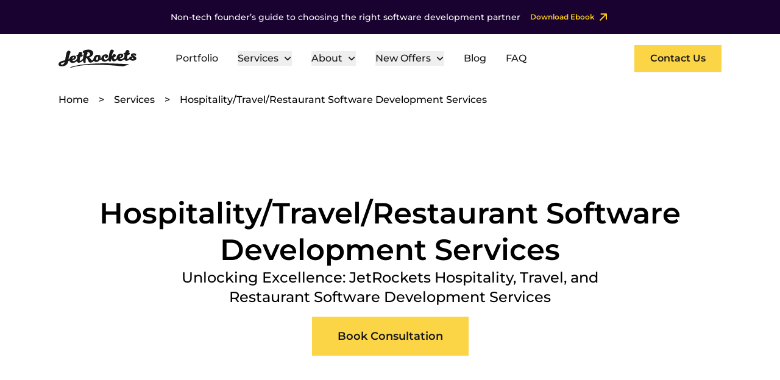

--- FILE ---
content_type: text/html; charset=utf-8
request_url: https://jetrockets.com/services/travel-software-company
body_size: 108581
content:
<!DOCTYPE html>

<html lang="en " data-controller="html">
  <head>
    <meta charset="utf-8">
    <meta name="viewport" content="width=device-width,initial-scale=1">
    <meta name="turbo-cache-control" content="no-cache">

    <title>Travel and Hospitality Software Development</title>
<meta name="description" content="Travel and hospitality software development services with real-time booking, secure payments, and IoT integration.">
<meta name="keywords" content="travel software, hospitality solutions, jetrockets, booking systems, customer experience, operational efficiency, travel tech, digital transformation, innovation, user engagement, travel and hospitality software development services">
<link rel="canonical" href="https://jetrockets.com/services/travel-software-company">
<meta property="og:title" content="Travel and Hospitality Software Development">
<meta property="og:type" content="website">
<meta property="og:description" content="Travel and hospitality software development services with real-time booking, secure payments, and IoT integration.">
<meta property="og:image" content="https://jetrockets.com/vite/assets/og-thumb-CATW4_mn.jpg">
<meta property="og:image:width" content="1200">
<meta property="og:image:height" content="630">
<meta property="og:url" content="https://jetrockets.com/services/travel-software-company">
<meta property="og:site_name" content="JetRockets">
<meta name="twitter:card" content="summary_large_image">
<meta name="twitter:site" content="@jetrockets_com">
<meta name="twitter:title" content="Travel and Hospitality Software Development">
<meta name="twitter:description" content="Travel and hospitality software development services with real-time booking, secure payments, and IoT integration.">
<meta name="twitter:image" content="https://jetrockets.com/vite/assets/og-thumb-CATW4_mn.jpg">
<meta name="twitter:url" content="https://jetrockets.com/services/travel-software-company">

    <meta name="csrf-param" content="authenticity_token" />
<meta name="csrf-token" content="QfmsU/YgZY7xLDjM8JV2e5ds1qKvHvqDSTyMvwvAsy8uMGks6f6d60I2EkUMAqEtm/cHMIvxHijM0k9EfohD7Q==" />
    <link rel="apple-touch-icon" sizes="180x180" href="/apple-touch-icon.png">
<link rel="icon" type="image/png" sizes="32x32" href="/favicon-32x32.png">
<link rel="icon" type="image/png" sizes="16x16" href="/favicon-16x16.png">
<link rel="manifest" href="/site.webmanifest">
<link rel="mask-icon" href="/safari-pinned-tab.svg" color="#5bbad5">
<meta name="msapplication-TileColor" content="#da532c">
<meta name="theme-color" content="#ffffff">

    <link rel="alternate" type="application/rss+xml" title="RSS" href="https://jetrockets.com/blog.rss" />

    
    <link rel="stylesheet" href="/vite/assets/application-yAPXv_0D.css" data-turbo-track="reload" media="screen" />
    <script src="/vite/assets/application-QF1V_wou.js" crossorigin="anonymous" type="module" data-turbo-track="reload" async="async"></script><link rel="modulepreload" href="/vite/assets/stimulus-CZA9Too6.js" as="script" crossorigin="anonymous" data-turbo-track="reload" async="async">
<link rel="modulepreload" href="/vite/assets/body_controller-CCa5Arb1.js" as="script" crossorigin="anonymous" data-turbo-track="reload" async="async">
    

      <script>
  (function(w,d,s,l,i){w[l]=w[l]||[];w[l].push({'gtm.start':
  new Date().getTime(),event:'gtm.js'});var f=d.getElementsByTagName(s)[0],
  j=d.createElement(s),dl=l!='dataLayer'?'&l='+l:'';j.async=true;j.src=
  'https://www.googletagmanager.com/gtm.js?id='+i+dl;f.parentNode.insertBefore(j,f);
  })(window,document,'script','dataLayer','GTM-W6ZZW6Z8');
</script>

<script type="application/ld+json">
  {
    "@context": "https://schema.org",
    "@type": "Organization",
    "name": "JetRockets",
    "url": "https://jetrockets.com",
    "logo": "https://jetrockets.com/vite/assets/logo-BicP8BRa.png",
    "description": "JetRockets is a women-owned, NYC-based, award-winning Ruby on Rails development agency.",
    "email": "hello@jetrockets.com",
    "sameAs": [
      "https://www.linkedin.com/company/jetrockets",
      "https://twitter.com/JetRockets"
    ],
    "founder": {
      "@type": "Person",
      "name": "Natalie Kaminski"
    },
    "location": {
      "@type": "Place",
      "address": {
        "@type": "PostalAddress",
        "addressLocality": "New York",
        "addressRegion": "NY",
        "addressCountry": "USA"
      }
    },
    "womenOwned": true
  }
</script>


    <link rel="preconnect" href="https://assets.calendly.com" crossorigin="anonymous" />

<link href="https://assets.calendly.com/assets/external/widget.css" rel="stylesheet">
<script src="https://assets.calendly.com/assets/external/widget.js" type="text/javascript" async></script>


    
  </head>

  <body class="body" data-controller="body">
    <section class="py-3 bg-accent">
  <div class="main__wrapper">
    <div class="relative flex flex-col items-center justify-center w-full text-sm text-center text-white md:flex-row">
      <span class="mr-2 md:mr-4">
        Non-tech founder’s guide to choosing the right software development partner
      </span>

      <a class="lower_border lower_border-semibold lower_border-narrow arrow_swinging flex items-center text-yellow-400 md:text-lg whitespace-nowrap" data-turbo-frame="modal" href="/ebook-requests/new">
        <span class="py-2 mr-1 text-xs">Download Ebook</span>
        <svg xmlns="http://www.w3.org/2000/svg" class="inline w-5 h-5 fill-current" width="20" height="20" viewBox="0 0 20 20">
          <path fill-rule="evenodd" d="M10.293 3.293a1 1 0 011.414 0l6 6a1 1 0 010 1.414l-6 6a1 1 0 01-1.414-1.414L14.586 11H3a1 1 0 110-2h11.586l-4.293-4.293a1 1 0 010-1.414z" clip-rule="evenodd" />
        </svg>
</a>    </div>
  </div>
</section>


<div class="navbar">
  <div class="navbar__inner">
    <div class="flex items-center lg:space-x-8">
      <a aria-label="JetRockets Home Page" href="/"><svg width="220" height="53" viewbox="0 0 220 53" fill="none" xmlns="http://www.w3.org/2000/svg" class="w-32 text-black">
<g clip-path="url(#clip0_11889_32865)">
<path d="M52.2461 26.7709C52.3321 26.6958 52.4312 26.6366 52.5385 26.5961C52.6464 26.5495 52.7614 26.5208 52.8788 26.511C53.4235 26.4268 53.9765 26.6021 54.3694 26.9835C54.6675 27.381 54.7614 27.8925 54.6234 28.3677C54.3184 29.5585 53.7651 30.6735 52.9986 31.6418C52.0925 32.8321 51.0118 33.8829 49.792 34.7599C48.4428 35.738 46.9661 36.5325 45.4016 37.1221C43.7717 37.7503 42.046 38.1032 40.2971 38.1662C39.1187 38.2231 37.9385 38.1004 36.7981 37.8024C35.7761 37.541 34.8112 37.0974 33.9511 36.4937C33.1316 35.9168 32.4319 35.1903 31.8901 34.3536C31.333 33.4932 30.9641 32.5277 30.8069 31.5189C30.529 30.0885 30.4998 28.622 30.7206 27.1819C30.9278 25.7633 31.4164 24.3987 32.1585 23.1662C33.152 21.537 34.5726 20.202 36.2709 19.3016C38.1082 18.2748 40.444 17.7063 43.2783 17.5961C45.3202 17.5142 46.8188 17.8481 47.7742 18.5977C48.7446 19.3777 49.3645 20.5029 49.4997 21.7299C49.6464 22.7638 49.4586 23.8169 48.9629 24.7394C48.4233 25.7579 47.6817 26.6592 46.782 27.3898C45.7707 28.2204 44.6401 28.8987 43.4269 29.4024C42.0738 29.9675 40.6506 30.3536 39.1947 30.5504C39.4008 31.2572 39.8025 31.8935 40.3546 32.3882C40.973 32.8733 41.7453 33.1276 42.5354 33.1063C44.4816 32.9964 46.3476 32.3042 47.8844 31.1221C49.5397 29.8822 51.0082 28.4173 52.2461 26.7709ZM38.8975 27.1488C39.5461 27.0982 40.1766 26.913 40.7476 26.6055C41.2904 26.3191 41.7772 25.94 42.1855 25.4858C42.5598 25.0677 42.8567 24.5879 43.0626 24.0685C43.2526 23.6425 43.3317 23.1764 43.2927 22.7126C43.2522 22.4619 43.1747 22.2184 43.0626 21.9898C42.9316 21.7753 42.68 21.6626 42.43 21.7063C41.9993 21.7382 41.59 21.9036 41.2605 22.1788C40.8315 22.5098 40.4579 22.9052 40.1533 23.3504C39.7903 23.8784 39.5047 24.4541 39.3049 25.0607C39.0729 25.7351 38.9358 26.4377 38.8975 27.1488Z" fill="currentColor"></path>
<path d="M68.3012 16.4121C68.3447 16.8557 68.2789 17.303 68.1095 17.7161C67.9328 18.1808 67.6925 18.6195 67.3953 19.02C67.0984 19.4188 66.7468 19.7749 66.3504 20.0783C66.0166 20.3506 65.614 20.5285 65.1857 20.5933C64.7118 20.6813 64.2273 20.7004 63.7478 20.6499C63.2685 20.6074 62.7077 20.5507 62.1038 20.4799C61.7205 21.4595 61.3878 22.4576 61.1068 23.4704C60.8288 24.472 60.5892 25.4263 60.3975 26.3334C60.2058 27.2405 60.0476 28.0767 59.9182 28.8515C59.7888 29.6263 59.7456 30.2688 59.7265 30.7744C59.6977 31.4358 59.8559 31.8515 60.2058 32.0263C60.5901 32.2098 61.0163 32.2912 61.4424 32.2625C62.08 32.184 62.6938 31.9748 63.2445 31.6484C64.1313 31.1638 64.9391 30.5506 65.641 29.8295C65.891 29.6166 66.1248 29.3861 66.3408 29.1397C66.6044 28.8468 67.7787 27.4389 68.0663 27.146C68.3539 26.8531 68.6127 26.598 68.862 26.3854C69.0103 26.2213 69.206 26.1059 69.4227 26.0547C69.7552 26.0898 70.0733 26.2068 70.3478 26.3948C70.6787 26.6025 70.889 26.9537 70.9134 27.3397C71.0412 28.2846 70.6785 29.283 69.8254 30.335C68.59 31.8427 67.1882 33.2102 65.6458 34.4121C64.3017 35.3362 62.8543 36.105 61.3321 36.7035C59.9939 37.2692 58.5674 37.6047 57.1143 37.6956C56.1157 37.7157 55.1361 37.4247 54.3151 36.8641C53.4019 36.288 52.6724 35.4691 52.211 34.5019C52.0622 34.1535 51.9389 33.7952 51.8419 33.4295C51.7437 33.0292 51.7049 32.6171 51.7269 32.2059C51.7269 31.6704 51.7556 30.9759 51.8132 30.1224C51.8707 29.2688 51.9681 28.3145 52.1055 27.2594C52.2302 26.2011 52.3899 25.0688 52.5848 23.8625C52.7957 22.6578 53.0641 21.4389 53.3661 20.1964C52.7013 20.0343 52.0714 19.7558 51.5064 19.3744C51.0188 19.0509 50.6999 18.5327 50.6341 17.957C50.5546 17.5081 50.5825 17.047 50.7156 16.6106C50.8374 16.283 51.0691 16.0063 51.3722 15.8263C51.7473 15.6195 52.1588 15.4849 52.5848 15.4295C53.0641 15.3444 53.6537 15.2594 54.2959 15.1696C54.3927 15.168 54.489 15.1569 54.5835 15.1366C54.6958 15.1154 54.8096 15.1027 54.9238 15.0988C55.2768 14.0432 55.6945 13.0098 56.1748 12.0043C56.6041 11.101 57.1125 10.2363 57.6942 9.42002C58.1659 8.74228 58.7472 8.14538 59.4149 7.65309C59.9682 7.23685 60.6369 6.99628 61.3321 6.96333C62.2228 6.92976 63.11 7.0911 63.9299 7.43577C64.7524 7.73621 65.5101 8.18657 66.1635 8.76333C66.7555 9.24004 67.1536 9.91085 67.2851 10.6531C67.3439 10.9515 67.3001 11.2608 67.1604 11.5318C66.9974 11.8038 66.8045 12.0573 66.5853 12.2877C66.336 12.5476 66.0437 12.8594 65.7177 13.2326C65.3324 13.6687 64.995 14.1438 64.7112 14.6499L67.0023 14.5602C67.4429 14.536 67.8365 14.83 67.9321 15.2547C68.0891 15.6292 68.2126 16.0165 68.3012 16.4121Z" fill="currentColor"></path>
<path d="M84.1726 0.46172C86.3004 0.32398 88.4336 0.6315 90.4323 1.36408C92.0511 1.97063 93.5354 2.88028 94.8035 4.04282C95.879 5.03238 96.7399 6.22649 97.3342 7.55306C97.8295 8.60178 98.0956 9.74135 98.1155 10.8979C98.0832 12.2056 97.7436 13.488 97.1234 14.6444C96.4655 15.8868 95.6167 17.0215 94.607 18.0082C93.5319 19.0708 92.3296 20.0004 91.0266 20.7767C89.6803 21.582 88.2502 22.2425 86.7608 22.7468C87.6465 23.3759 88.433 24.1305 89.095 24.9861C89.8683 25.9499 90.5953 26.9042 91.2759 27.8491C91.9565 28.794 92.5748 29.6113 93.1308 30.3011C93.6899 30.9877 94.1788 31.3231 94.5974 31.3074C95.0043 31.2414 95.3652 31.0122 95.5944 30.6743C95.9443 30.268 96.3373 29.8192 96.7783 29.3279C97.2274 28.8327 97.7197 28.3774 98.2497 27.9672C98.7989 27.5467 99.4716 27.313 100.167 27.3011C100.421 27.2585 100.681 27.3257 100.881 27.4853C101.014 27.6383 101.109 27.8194 101.159 28.0145C101.235 28.9031 101.057 29.7949 100.646 30.5893C100.143 31.6836 99.454 32.6853 98.6092 33.5515C97.6317 34.5539 96.4993 35.3974 95.2541 36.0507C93.8897 36.7781 92.3711 37.1795 90.8205 37.2224C89.0183 37.2948 87.6763 37.0334 86.7944 36.4381C85.8028 35.7019 85.0473 34.6998 84.6183 33.5515C84.0096 32.3468 83.4728 31.2224 83.0079 30.1688C82.5782 29.2003 82.0983 28.2541 81.57 27.3342C81.1217 26.5386 80.5545 25.8139 79.8876 25.1846C79.2032 24.5744 78.3631 24.1596 77.4576 23.9846C76.7244 23.9033 76.0372 23.5919 75.4972 23.0964C74.9999 22.6601 74.6084 22.1192 74.3517 21.5137C74.1388 21.0234 74.1388 20.4686 74.3517 19.9783C74.5578 19.5058 75.0419 19.2649 75.7896 19.2365C76.3625 19.1995 76.9373 19.1995 77.5103 19.2365C77.9896 19.279 78.4305 19.3263 78.8427 19.3735L80.1081 19.5105C80.586 19.5552 81.0665 19.5662 81.546 19.5436C83.3858 19.4607 85.155 18.8206 86.6122 17.7105C87.2472 17.2165 87.7821 16.6091 88.1891 15.92C88.5844 15.2691 88.8023 14.5287 88.8218 13.7704C88.8295 13.1619 88.7651 12.5547 88.6301 11.9609C88.493 11.2944 88.219 10.6625 87.8249 10.1042C87.3874 9.50441 86.8017 9.02468 86.1234 8.71054C85.2412 8.32079 84.2731 8.15822 83.3099 8.2381C82.9666 8.25075 82.6243 8.28071 82.2841 8.32786C81.9377 8.37218 81.5938 8.43368 81.2536 8.51211C80.2089 8.71578 79.1768 8.97762 78.1621 9.29637C77.1458 9.61609 76.1121 9.87949 75.0658 10.0853L73.7238 10.3263C73.2823 10.4077 72.8354 10.4567 72.3865 10.4727C71.7644 10.515 71.1405 10.4197 70.5604 10.194C70.0791 9.9997 69.6374 9.7212 69.2567 9.37196C68.9368 9.06747 68.6797 8.70491 68.4994 8.30424C68.3323 7.96082 68.2471 7.58431 68.2501 7.20345C68.2821 6.25857 68.7886 5.38928 69.7695 4.59558C70.8934 3.71916 72.1502 3.02246 73.4937 2.53101C75.1387 1.90828 76.8376 1.43389 78.5695 1.11369C80.4179 0.757673 82.2909 0.539731 84.1726 0.46172ZM76.8968 7.17983C77.3952 7.17188 77.8914 7.24859 78.3634 7.4066C78.9025 7.57605 79.4153 7.81768 79.8876 8.12471C80.3636 8.4301 80.7998 8.79186 81.1865 9.20188C81.5417 9.57374 81.7942 10.0292 81.9199 10.5247C81.9495 10.9345 81.8702 11.3449 81.6898 11.7153C81.4885 12.2255 81.2824 12.7405 81.0763 13.2507C80.3611 14.7799 79.7385 16.3496 79.2118 17.9515C78.6447 19.659 78.1647 21.3934 77.7739 23.1483C77.3857 24.9294 77.0693 26.7058 76.8393 28.4775C76.6092 30.2491 76.4654 31.9074 76.4175 33.4523C76.4558 34.1751 76.4942 34.8271 76.5229 35.4082C76.5596 35.9074 76.5192 36.4091 76.4031 36.8964C76.3077 37.287 76.0751 37.6318 75.7465 37.8696C75.2745 38.141 74.7349 38.2768 74.1887 38.2617C72.4888 38.3279 71.2394 37.7641 70.4406 36.5704C69.9661 35.6134 69.6428 34.5906 69.482 33.5373C69.2573 32.2319 69.134 30.9116 69.1129 29.5877C69.0841 28.1704 69.1129 26.7011 69.2183 25.1704C69.3238 23.6397 69.4772 22.1373 69.6976 20.6633C69.9181 19.1893 70.1482 17.8286 70.4166 16.5294C70.6427 15.3924 70.9356 14.2692 71.2937 13.1657C71.6436 12.1735 71.9935 11.309 72.3338 10.572C72.6313 9.90743 73.0217 9.28724 73.4937 8.72944C73.8892 8.26208 74.3788 7.88079 74.9316 7.60975C75.5497 7.33513 76.2189 7.19032 76.8968 7.18455V7.17983Z" fill="currentColor"></path>
<path d="M116.835 29.2266C115.7 30.9461 114.223 32.4201 112.492 33.5589C111.624 34.1294 110.695 34.6047 109.722 34.9762C107.915 35.6992 105.913 35.7974 104.042 35.255C103.139 35.0063 102.286 34.6103 101.516 34.0833C100.77 33.5802 100.12 32.9498 99.5988 32.2219C99.096 31.5089 98.7678 30.6906 98.6402 29.8314C98.3919 28.171 98.5279 26.4767 99.038 24.8754C99.5393 23.2031 100.318 21.6242 101.343 20.203C102.329 18.8207 103.56 17.6251 104.977 16.6739C106.268 15.773 107.792 15.252 109.372 15.1715C109.855 15.1547 110.338 15.1976 110.81 15.2991C111.259 15.389 111.686 15.5656 112.065 15.8188C112.519 15.7042 112.983 15.6377 113.451 15.6203C114.636 15.5053 115.819 15.8644 116.734 16.6172C117.545 17.3356 118.141 18.2585 118.459 19.2865C118.799 20.3664 118.937 21.4981 118.867 22.6266C118.83 23.671 118.613 24.7015 118.225 25.6739C118.457 25.9241 118.786 26.0664 119.13 26.066C119.74 26.0116 120.307 25.7354 120.722 25.2912C121.239 24.8188 121.709 24.3463 122.131 23.8739C122.297 23.6735 122.476 23.4841 122.668 23.3069C122.78 23.1826 122.932 23.1007 123.099 23.0754C123.522 23.0861 123.931 23.2265 124.269 23.477C124.526 23.6971 124.696 24.0001 124.748 24.3321C124.826 24.9473 124.708 25.5711 124.412 26.118C124.087 26.7642 123.66 27.3558 123.147 27.8707C122.609 28.4138 121.988 28.8698 121.306 29.2219C120.659 29.5677 119.942 29.7663 119.207 29.803C118.378 29.8266 117.558 29.6273 116.835 29.2266ZM108.365 30.4691C108.965 30.4165 109.524 30.1493 109.937 29.718C110.408 29.2277 110.778 28.6516 111.025 28.0219C111.322 27.2834 111.528 26.5126 111.639 25.7258C111.764 24.9049 111.786 24.0719 111.706 23.2455C111.257 22.7667 110.916 22.2001 110.704 21.5825C110.451 20.9651 110.262 20.324 110.139 19.6691V19.6219C110.139 19.5936 110.139 19.5747 110.163 19.5747C110.187 19.5747 110.163 19.5416 110.163 19.4802C109.553 19.9427 108.998 20.4721 108.509 21.0581C107.987 21.682 107.532 22.3582 107.153 23.0754C106.782 23.7754 106.495 24.5159 106.299 25.2817C106.11 25.9843 106.071 26.7179 106.184 27.4361C106.242 27.7195 106.319 28.0408 106.405 28.381C106.49 28.7266 106.612 29.0623 106.769 29.3825C106.914 29.6816 107.122 29.9472 107.378 30.1621C107.654 30.3877 108.008 30.4979 108.365 30.4691Z" fill="currentColor"></path>
<path d="M130.575 21.7651C130.513 21.5158 130.549 21.2522 130.676 21.0281C130.862 20.7273 131.108 20.467 131.4 20.2627L133.422 18.5761C133.191 18.3241 132.861 18.1829 132.517 18.1887C131.872 18.2145 131.249 18.421 130.719 18.784C130.137 19.1797 129.664 19.7123 129.344 20.3336C128.963 21.0738 128.713 21.8727 128.605 22.6958C128.47 23.7357 128.491 24.7896 128.668 25.8234C128.88 26.8306 129.35 27.7674 130.034 28.5446C130.726 29.1966 131.661 29.5384 132.617 29.4895C133.528 29.4424 134.424 29.2377 135.263 28.8848C137.142 28.1152 138.827 26.9493 140.2 25.469C140.91 24.7203 141.533 23.8945 142.055 23.0076C142.162 22.698 142.447 22.482 142.778 22.4596C143.19 22.4739 143.573 22.6657 143.828 22.984C144.11 23.2438 144.323 23.5685 144.446 23.9289C144.503 24.4024 144.418 24.8818 144.202 25.3084C143.727 26.3374 143.102 27.2924 142.347 28.1431C140.395 30.4073 137.966 32.2257 135.229 33.4722C133.872 34.118 132.397 34.4891 130.892 34.5635C127.872 34.6864 125.592 34.1399 124.052 32.9242C122.512 31.7084 121.536 29.7714 121.124 27.1131C120.859 25.5645 120.962 23.9764 121.425 22.4738C121.885 20.955 122.66 19.5471 123.702 18.3399C124.771 17.099 126.073 16.0739 127.537 15.321C129.1 14.5248 130.825 14.0841 132.584 14.0312C132.838 14.0312 133.164 14.0312 133.542 14.0312C133.921 14.0312 134.376 14.0549 134.851 14.0974C135.337 14.143 135.819 14.2332 136.289 14.3667C136.772 14.5033 137.236 14.7002 137.669 14.9525C138.097 15.1973 138.475 15.5176 138.786 15.8974C139.123 16.3389 139.364 16.8438 139.495 17.3809C139.654 18.2733 139.654 19.1861 139.495 20.0785C139.359 20.8314 139.088 21.5545 138.695 22.2139C138.355 22.7781 137.893 23.2619 137.343 23.6313C136.872 23.9641 136.316 24.159 135.737 24.1935C135.24 24.2054 134.742 24.1706 134.252 24.0895C133.688 24.0032 133.136 23.8591 132.603 23.6596C132.11 23.479 131.652 23.2187 131.246 22.8895C130.9 22.6007 130.663 22.2041 130.575 21.7651Z" fill="currentColor"></path>
<path d="M156.764 33.7089C155.714 33.788 154.662 33.5941 153.711 33.1467C152.903 32.7296 152.202 32.1347 151.665 31.4081C151.081 30.6208 150.598 29.7655 150.227 28.8617C149.83 27.9168 149.439 26.9247 149.052 25.8853C148.992 26.4869 148.92 27.0727 148.837 27.6428C148.755 28.2144 148.664 28.8003 148.568 29.4003C148.501 29.7829 148.448 30.2506 148.401 30.8176C148.348 31.3728 148.217 31.9181 148.012 32.438C147.8 32.9645 147.472 33.4386 147.054 33.827C146.559 34.2476 145.924 34.4745 145.271 34.4651C144.743 34.4725 144.225 34.328 143.78 34.0491C143.251 33.7504 142.767 33.3799 142.342 32.9483C141.918 32.5213 141.548 32.0454 141.24 31.531C140.969 31.0963 140.784 30.6156 140.693 30.1136C140.498 29.1786 140.498 28.2141 140.693 27.279C140.89 26.3719 141.058 25.3892 141.173 24.3026C141.307 23.5751 141.479 22.4727 141.69 20.9955C141.906 19.5404 142.17 17.9388 142.476 16.1908C142.783 14.4428 143.157 12.6522 143.593 10.805C143.989 9.08631 144.511 7.39837 145.156 5.75458C145.662 4.40484 146.359 3.1324 147.226 1.97505C147.833 1.08031 148.822 0.50917 149.91 0.425447C150.578 0.410197 151.243 0.50276 151.88 0.699463C152.569 0.900105 153.231 1.18249 153.85 1.54041C154.433 1.88185 154.962 2.30698 155.418 2.80183C155.836 3.24005 156.117 3.78794 156.228 4.37978C156.29 4.66225 156.274 4.9563 156.18 5.23017C156.036 5.5993 155.81 5.93189 155.518 6.2034C154.921 6.83595 154.418 7.5485 154.023 8.31994C153.455 9.37158 152.953 10.4572 152.523 11.5703C152.043 12.7892 151.602 14.0648 151.19 15.4066C150.799 16.6605 150.479 17.9349 150.231 19.2239C150.891 19.0213 151.452 18.5877 151.808 18.005C152.192 17.4066 152.59 16.7924 153.002 16.1625C153.426 15.5208 153.941 14.9418 154.531 14.4428C155.252 13.8902 156.143 13.5969 157.057 13.6113C157.902 13.5634 158.747 13.6905 159.54 13.9845C160.139 14.2215 160.665 14.6073 161.068 15.1042C161.388 15.4944 161.604 15.9573 161.696 16.4506C161.981 17.8407 161.559 19.2803 160.565 20.3058C159.549 21.4018 157.733 22.49 155.116 23.5703C155.403 24.0947 155.71 24.6097 156.026 25.1152C156.33 25.6046 156.659 26.0777 157.014 26.5325C157.308 26.9209 157.656 27.2661 158.049 27.5577C158.349 27.7925 158.721 27.9192 159.103 27.9168C159.362 27.9168 159.65 27.8979 159.966 27.8601C160.37 27.8026 160.75 27.6394 161.068 27.3877C161.673 26.9553 162.233 26.4664 162.741 25.9278C163.221 25.4223 163.633 24.9829 163.983 24.5577L164.865 23.5278C165.011 23.3063 165.243 23.1528 165.507 23.1026C165.924 23.0996 166.338 23.1716 166.729 23.3152C167.149 23.4098 167.442 23.7839 167.429 24.2081C167.361 25.1862 167.03 26.1288 166.47 26.9388C165.768 28.0696 164.919 29.1051 163.944 30.0192C162.901 31.0104 161.733 31.8662 160.469 32.5656C159.343 33.2287 158.073 33.6204 156.764 33.7089Z" fill="currentColor"></path>
<path d="M185.742 21.4274C185.823 21.3507 185.919 21.2912 186.025 21.2526C186.131 21.2062 186.244 21.1774 186.36 21.1676C186.912 21.0869 187.471 21.2612 187.875 21.64C188.194 22.0275 188.315 22.5373 188.206 23.0243C187.973 24.2041 187.482 25.3198 186.768 26.2936C185.93 27.4828 184.908 28.535 183.739 29.4117C182.442 30.3913 181.013 31.1865 179.492 31.7739C177.886 32.4045 176.182 32.7592 174.454 32.8227C173.271 32.8763 172.087 32.7536 170.941 32.4589C169.899 32.1935 168.912 31.7524 168.022 31.155C167.174 30.5767 166.437 29.8535 165.846 29.0196C165.247 28.1648 164.827 27.2013 164.61 26.1849C164.252 24.7696 164.139 23.3051 164.274 21.8526C164.395 20.4467 164.802 19.0792 165.472 17.8322C166.37 16.2068 167.718 14.8665 169.359 13.9676C171.133 12.9377 173.434 12.3676 176.261 12.2574C178.294 12.1786 179.807 12.5125 180.8 13.2589C181.815 14.0293 182.499 15.1472 182.718 16.3912C182.924 17.407 182.796 18.4612 182.353 19.4007C181.876 20.4146 181.185 21.3166 180.326 22.0463C179.353 22.881 178.253 23.5601 177.067 24.0589C175.741 24.6265 174.343 25.0143 172.911 25.2117C173.16 25.9217 173.595 26.5542 174.172 27.0448C174.806 27.5249 175.587 27.7781 176.386 27.7629C178.299 27.6606 180.131 26.9662 181.62 25.7786C183.207 24.5398 184.597 23.073 185.742 21.4274ZM172.441 21.7959C173.079 21.7494 173.697 21.5638 174.253 21.2526C174.771 20.9689 175.23 20.5905 175.605 20.1377C175.956 19.7167 176.227 19.2365 176.405 18.7204C176.568 18.2874 176.62 17.822 176.559 17.3645C176.502 17.1135 176.411 16.8717 176.285 16.6463C176.149 16.4296 175.893 16.317 175.638 16.3629C175.216 16.3945 174.816 16.5603 174.498 16.8353C174.088 17.1687 173.736 17.5661 173.457 18.0117C173.122 18.5398 172.87 19.1148 172.71 19.7172C172.519 20.3937 172.429 21.0939 172.441 21.7959Z" fill="currentColor"></path>
<path d="M201.19 11.106C201.259 11.5434 201.22 11.9909 201.075 12.41C200.926 12.8717 200.71 13.3094 200.432 13.7092C200.168 14.1053 199.845 14.4604 199.474 14.7627C199.152 15.0366 198.758 15.2151 198.338 15.2777C197.873 15.3596 197.399 15.377 196.929 15.3297C196.449 15.2871 195.884 15.2257 195.28 15.1549C194.951 16.1353 194.674 17.1319 194.451 18.1407C194.23 19.1423 194.048 20.095 193.904 20.9989C193.761 21.906 193.655 22.7423 193.588 23.5171C193.521 24.2919 193.492 24.9344 193.502 25.4399C193.502 26.1013 193.698 26.5171 194.053 26.6966C194.443 26.8792 194.873 26.9605 195.304 26.9328C195.929 26.8555 196.53 26.6477 197.068 26.3234C197.915 25.8404 198.679 25.2298 199.335 24.5139C199.57 24.3008 199.789 24.0719 199.992 23.8289C200.241 23.536 200.5 23.243 200.763 22.9454C201.027 22.6478 201.281 22.4021 201.516 22.1848C201.657 22.0232 201.847 21.9092 202.057 21.8588C202.4 21.8963 202.729 22.0146 203.016 22.2037C203.357 22.4094 203.585 22.7572 203.634 23.1486C203.816 24.0934 203.511 25.0903 202.719 26.1391C201.844 27.2749 200.796 28.2708 199.613 29.0919C198.317 30.0171 196.912 30.7833 195.429 31.3737C194.112 31.9368 192.706 32.2693 191.273 32.3564C190.261 32.3682 189.269 32.0748 188.431 31.5155C187.486 30.9385 186.715 30.123 186.197 29.1533C186.027 28.809 185.884 28.452 185.771 28.0856C185.648 27.6889 185.585 27.2766 185.584 26.8619C185.545 26.3281 185.536 25.6336 185.555 24.7832C185.574 23.9328 185.617 22.9737 185.684 21.9155C185.751 20.8572 185.852 19.7281 185.996 18.5234C186.14 17.3186 186.327 16.095 186.566 14.8572C185.882 14.696 185.233 14.4161 184.649 14.0304C184.141 13.7125 183.793 13.1977 183.69 12.6131C183.582 12.169 183.582 11.706 183.69 11.2619C183.787 10.9375 184.002 10.6599 184.294 10.4824C184.661 10.2755 185.064 10.1407 185.483 10.0856C185.962 10.0005 186.542 9.92021 187.18 9.83044C187.276 9.82642 187.372 9.81537 187.467 9.79737C187.578 9.77589 187.69 9.76325 187.803 9.75958C188.095 8.70855 188.453 7.67661 188.876 6.66981C189.252 5.7688 189.711 4.90374 190.247 4.08556C190.681 3.41077 191.229 2.81465 191.867 2.32336C192.403 1.9081 193.056 1.66854 193.737 1.63832C194.633 1.60825 195.526 1.7694 196.354 2.11076C197.197 2.41602 197.978 2.86896 198.659 3.44777C199.274 3.92201 199.707 4.58851 199.886 5.33753C199.961 5.62905 199.934 5.93709 199.809 6.21154C199.667 6.48595 199.488 6.74021 199.277 6.96745L198.467 7.91233C198.104 8.34781 197.794 8.82345 197.542 9.32966L199.824 9.24462C200.269 9.22957 200.667 9.51937 200.782 9.94383C200.952 10.3189 201.088 10.7077 201.19 11.106Z" fill="currentColor"></path>
<path d="M211.128 25.0591C210.93 24.3743 210.519 23.768 209.953 23.3252C209.277 22.711 208.544 22.0732 207.763 21.4354C206.982 20.7976 206.248 20.1126 205.572 19.4417C204.969 18.8903 204.543 18.1753 204.35 17.3866C204.178 16.5894 204.231 15.7609 204.504 14.9913C204.787 14.2247 205.262 13.5407 205.884 13.0024C206.588 12.4027 207.401 11.9409 208.28 11.6417C209.318 11.2904 210.404 11.0976 211.501 11.0701C213.256 10.9454 215.015 11.2522 216.62 11.963C217.864 12.4777 218.771 13.5624 219.046 14.8638C219.154 15.2743 219.154 15.7052 219.046 16.1157C218.942 16.4868 218.764 16.8337 218.523 17.1362C218.297 17.4252 218.015 17.6675 217.694 17.8496C217.402 18.0172 217.073 18.1143 216.735 18.1331C216.084 18.1811 215.436 18.0022 214.904 17.6276C214.44 17.2831 214.027 16.876 213.677 16.4181C213.342 15.974 213.05 15.5677 212.795 15.1945C212.541 14.8213 212.287 14.637 212.057 14.637C211.353 14.637 211.036 14.8874 211.099 15.3079C211.357 16.1598 211.874 16.9133 212.58 17.4669C213.427 18.2417 214.344 19.0291 215.331 19.8291C216.323 20.6181 217.248 21.3882 218.068 22.1488C218.757 22.6873 219.267 23.4159 219.534 24.2417C219.716 25.1404 219.648 26.0708 219.338 26.9346C218.996 27.8676 218.413 28.6965 217.646 29.3394C216.719 30.1186 215.653 30.721 214.502 31.1157C213.033 31.6161 211.493 31.8855 209.939 31.9142C209.023 31.9491 208.105 31.8889 207.202 31.7346C205.326 31.515 203.553 30.7744 202.088 29.5992C200.905 28.6793 200.072 27.3924 199.725 25.9472C199.592 25.3242 199.592 24.6806 199.725 24.0575C199.86 23.3943 200.129 22.7645 200.516 22.2055C200.907 21.6361 201.415 21.1534 202.006 20.7882C202.644 20.4093 203.371 20.2023 204.115 20.1882C204.679 20.1988 205.236 20.3109 205.759 20.5189C206.422 20.7498 207.033 21.1061 207.557 21.5677C207.809 21.8047 208.038 22.0641 208.242 22.3425C208.445 22.6155 208.587 22.9279 208.659 23.2591C208.78 23.6654 208.706 24.104 208.458 24.4496C208.227 24.7244 207.95 24.9577 207.638 25.1394C207.336 25.3189 207.049 25.4984 206.775 25.6732C206.518 25.8149 206.392 26.1109 206.469 26.3913C206.569 26.7572 206.842 27.0529 207.202 27.185C207.895 27.4196 208.631 27.5019 209.359 27.426C209.96 27.4676 210.54 27.1972 210.888 26.7126C211.193 26.2165 211.279 25.6194 211.128 25.0591Z" fill="currentColor"></path>
<path d="M4.61549 47.2358L4.79283 47.2831L5.09 47.3634L5.18586 47.387C6.64912 47.7259 8.14523 47.9081 9.64817 47.9303C11.531 47.8632 13.402 47.6068 15.2321 47.165C17.0774 46.7209 18.8076 45.7477 20.3893 44.8311C21.9695 43.9105 23.3557 42.6996 24.473 41.2642C25.6693 39.6819 26.5063 37.8644 26.927 35.9351C27.1331 34.9618 27.3057 34.0075 27.4591 33.0626C29.0595 32.5269 30.5288 31.6676 31.7728 30.5398C34.6917 27.5067 33.019 27.2894 33.019 26.8973C33.019 26.5051 31.2504 25.8059 30.8334 26.6138C30.6464 26.9729 29.5968 27.5587 28.1828 28.1445C28.3122 27.228 28.4464 26.302 28.595 25.3524C28.7867 24.1524 29.028 22.8925 29.3188 21.5729C29.7693 19.6075 30.3109 17.6941 30.9292 15.828C31.5129 14.0589 32.1978 12.3238 32.9806 10.6311C33.2634 10.0547 33.4983 9.4642 33.7379 8.87837C34.107 7.97128 34.107 7.97128 33.9968 7.52246C33.846 6.75727 33.4474 6.06097 32.8608 5.53821C32.2608 4.9577 31.5593 4.48876 30.7902 4.15396C28.8212 3.19517 26.4419 3.69353 25.0386 5.35868C23.9194 6.76153 23.089 8.36639 22.5941 10.0831C21.7965 12.6292 21.191 15.23 20.7824 17.8642C20.2551 20.9823 19.6688 24.6044 19.0233 28.7303C18.9179 29.3823 18.7981 30.0201 18.6734 30.6579H18.6495C16.7083 31.0595 15.3902 31.2862 12.8978 31.9193C9.76321 32.7177 4.08347 34.8343 1.90743 37.3004C-0.158364 39.6626 -0.84856 43.6169 1.52399 45.5303C2.13352 46.0657 2.82402 46.504 3.57061 46.8295L4.61549 47.2358ZM13.6647 41.6752C12.6566 42.4901 11.3975 42.9432 10.0939 42.9603C9.43331 42.9878 8.77158 42.9482 8.1192 42.8421C6.98804 42.5587 6.42726 42.1477 6.48957 41.1414C6.57584 39.724 9.18325 38.3067 11.2826 37.6358C13.2424 36.9382 15.2451 36.3638 17.2787 35.9162C16.9748 36.8004 16.608 37.6624 16.1811 38.4957C15.5751 39.7202 14.7184 40.8076 13.6647 41.6894V41.6752Z" fill="currentColor"></path>
<path d="M33.4678 51.3394C32.466 50.9378 32.7248 50.3945 35.7349 49.4827C38.093 48.7646 50.4063 44.5929 71.9941 42.3441C82.9797 41.2055 90.3131 40.7614 98.6673 40.2606C114.432 39.3157 136.178 39.3724 150.911 39.8402C174.124 40.5535 196.757 41.6779 197.605 41.8244C198.453 41.9709 198.885 42.1457 197.653 42.8874C196.56 43.563 184.261 47.2811 183.303 47.6118C181.917 48.0842 181.946 48.1409 176.343 47.4984C151.636 44.6668 126.775 43.354 101.903 43.5677C75.3157 43.8653 60.419 45.311 47.866 48.3772C36.2956 51.2118 37.3214 51.1551 35.9362 51.5992C34.551 52.0433 34.5366 52.048 33.7458 51.5992C33.2952 51.2921 33.4678 51.3394 33.4678 51.3394Z" fill="currentColor"></path>
</g>
<defs>
<clippath id="clip0_11889_32865">
<rect width="220" height="51.9685" fill="white" transform="translate(0 0.240234)"></rect>
</clippath>
</defs>
</svg>
</a>

      <nav class="navbar__menu" data-body-target="navbarMenu">
        <div class="navbar__menu-top">
          <a aria-label="JetRockets Home Page" href="/"><svg width="220" height="53" viewbox="0 0 220 53" fill="none" xmlns="http://www.w3.org/2000/svg" class="w-32 text-white">
<g clip-path="url(#clip0_11889_32865)">
<path d="M52.2461 26.7709C52.3321 26.6958 52.4312 26.6366 52.5385 26.5961C52.6464 26.5495 52.7614 26.5208 52.8788 26.511C53.4235 26.4268 53.9765 26.6021 54.3694 26.9835C54.6675 27.381 54.7614 27.8925 54.6234 28.3677C54.3184 29.5585 53.7651 30.6735 52.9986 31.6418C52.0925 32.8321 51.0118 33.8829 49.792 34.7599C48.4428 35.738 46.9661 36.5325 45.4016 37.1221C43.7717 37.7503 42.046 38.1032 40.2971 38.1662C39.1187 38.2231 37.9385 38.1004 36.7981 37.8024C35.7761 37.541 34.8112 37.0974 33.9511 36.4937C33.1316 35.9168 32.4319 35.1903 31.8901 34.3536C31.333 33.4932 30.9641 32.5277 30.8069 31.5189C30.529 30.0885 30.4998 28.622 30.7206 27.1819C30.9278 25.7633 31.4164 24.3987 32.1585 23.1662C33.152 21.537 34.5726 20.202 36.2709 19.3016C38.1082 18.2748 40.444 17.7063 43.2783 17.5961C45.3202 17.5142 46.8188 17.8481 47.7742 18.5977C48.7446 19.3777 49.3645 20.5029 49.4997 21.7299C49.6464 22.7638 49.4586 23.8169 48.9629 24.7394C48.4233 25.7579 47.6817 26.6592 46.782 27.3898C45.7707 28.2204 44.6401 28.8987 43.4269 29.4024C42.0738 29.9675 40.6506 30.3536 39.1947 30.5504C39.4008 31.2572 39.8025 31.8935 40.3546 32.3882C40.973 32.8733 41.7453 33.1276 42.5354 33.1063C44.4816 32.9964 46.3476 32.3042 47.8844 31.1221C49.5397 29.8822 51.0082 28.4173 52.2461 26.7709ZM38.8975 27.1488C39.5461 27.0982 40.1766 26.913 40.7476 26.6055C41.2904 26.3191 41.7772 25.94 42.1855 25.4858C42.5598 25.0677 42.8567 24.5879 43.0626 24.0685C43.2526 23.6425 43.3317 23.1764 43.2927 22.7126C43.2522 22.4619 43.1747 22.2184 43.0626 21.9898C42.9316 21.7753 42.68 21.6626 42.43 21.7063C41.9993 21.7382 41.59 21.9036 41.2605 22.1788C40.8315 22.5098 40.4579 22.9052 40.1533 23.3504C39.7903 23.8784 39.5047 24.4541 39.3049 25.0607C39.0729 25.7351 38.9358 26.4377 38.8975 27.1488Z" fill="currentColor"></path>
<path d="M68.3012 16.4121C68.3447 16.8557 68.2789 17.303 68.1095 17.7161C67.9328 18.1808 67.6925 18.6195 67.3953 19.02C67.0984 19.4188 66.7468 19.7749 66.3504 20.0783C66.0166 20.3506 65.614 20.5285 65.1857 20.5933C64.7118 20.6813 64.2273 20.7004 63.7478 20.6499C63.2685 20.6074 62.7077 20.5507 62.1038 20.4799C61.7205 21.4595 61.3878 22.4576 61.1068 23.4704C60.8288 24.472 60.5892 25.4263 60.3975 26.3334C60.2058 27.2405 60.0476 28.0767 59.9182 28.8515C59.7888 29.6263 59.7456 30.2688 59.7265 30.7744C59.6977 31.4358 59.8559 31.8515 60.2058 32.0263C60.5901 32.2098 61.0163 32.2912 61.4424 32.2625C62.08 32.184 62.6938 31.9748 63.2445 31.6484C64.1313 31.1638 64.9391 30.5506 65.641 29.8295C65.891 29.6166 66.1248 29.3861 66.3408 29.1397C66.6044 28.8468 67.7787 27.4389 68.0663 27.146C68.3539 26.8531 68.6127 26.598 68.862 26.3854C69.0103 26.2213 69.206 26.1059 69.4227 26.0547C69.7552 26.0898 70.0733 26.2068 70.3478 26.3948C70.6787 26.6025 70.889 26.9537 70.9134 27.3397C71.0412 28.2846 70.6785 29.283 69.8254 30.335C68.59 31.8427 67.1882 33.2102 65.6458 34.4121C64.3017 35.3362 62.8543 36.105 61.3321 36.7035C59.9939 37.2692 58.5674 37.6047 57.1143 37.6956C56.1157 37.7157 55.1361 37.4247 54.3151 36.8641C53.4019 36.288 52.6724 35.4691 52.211 34.5019C52.0622 34.1535 51.9389 33.7952 51.8419 33.4295C51.7437 33.0292 51.7049 32.6171 51.7269 32.2059C51.7269 31.6704 51.7556 30.9759 51.8132 30.1224C51.8707 29.2688 51.9681 28.3145 52.1055 27.2594C52.2302 26.2011 52.3899 25.0688 52.5848 23.8625C52.7957 22.6578 53.0641 21.4389 53.3661 20.1964C52.7013 20.0343 52.0714 19.7558 51.5064 19.3744C51.0188 19.0509 50.6999 18.5327 50.6341 17.957C50.5546 17.5081 50.5825 17.047 50.7156 16.6106C50.8374 16.283 51.0691 16.0063 51.3722 15.8263C51.7473 15.6195 52.1588 15.4849 52.5848 15.4295C53.0641 15.3444 53.6537 15.2594 54.2959 15.1696C54.3927 15.168 54.489 15.1569 54.5835 15.1366C54.6958 15.1154 54.8096 15.1027 54.9238 15.0988C55.2768 14.0432 55.6945 13.0098 56.1748 12.0043C56.6041 11.101 57.1125 10.2363 57.6942 9.42002C58.1659 8.74228 58.7472 8.14538 59.4149 7.65309C59.9682 7.23685 60.6369 6.99628 61.3321 6.96333C62.2228 6.92976 63.11 7.0911 63.9299 7.43577C64.7524 7.73621 65.5101 8.18657 66.1635 8.76333C66.7555 9.24004 67.1536 9.91085 67.2851 10.6531C67.3439 10.9515 67.3001 11.2608 67.1604 11.5318C66.9974 11.8038 66.8045 12.0573 66.5853 12.2877C66.336 12.5476 66.0437 12.8594 65.7177 13.2326C65.3324 13.6687 64.995 14.1438 64.7112 14.6499L67.0023 14.5602C67.4429 14.536 67.8365 14.83 67.9321 15.2547C68.0891 15.6292 68.2126 16.0165 68.3012 16.4121Z" fill="currentColor"></path>
<path d="M84.1726 0.46172C86.3004 0.32398 88.4336 0.6315 90.4323 1.36408C92.0511 1.97063 93.5354 2.88028 94.8035 4.04282C95.879 5.03238 96.7399 6.22649 97.3342 7.55306C97.8295 8.60178 98.0956 9.74135 98.1155 10.8979C98.0832 12.2056 97.7436 13.488 97.1234 14.6444C96.4655 15.8868 95.6167 17.0215 94.607 18.0082C93.5319 19.0708 92.3296 20.0004 91.0266 20.7767C89.6803 21.582 88.2502 22.2425 86.7608 22.7468C87.6465 23.3759 88.433 24.1305 89.095 24.9861C89.8683 25.9499 90.5953 26.9042 91.2759 27.8491C91.9565 28.794 92.5748 29.6113 93.1308 30.3011C93.6899 30.9877 94.1788 31.3231 94.5974 31.3074C95.0043 31.2414 95.3652 31.0122 95.5944 30.6743C95.9443 30.268 96.3373 29.8192 96.7783 29.3279C97.2274 28.8327 97.7197 28.3774 98.2497 27.9672C98.7989 27.5467 99.4716 27.313 100.167 27.3011C100.421 27.2585 100.681 27.3257 100.881 27.4853C101.014 27.6383 101.109 27.8194 101.159 28.0145C101.235 28.9031 101.057 29.7949 100.646 30.5893C100.143 31.6836 99.454 32.6853 98.6092 33.5515C97.6317 34.5539 96.4993 35.3974 95.2541 36.0507C93.8897 36.7781 92.3711 37.1795 90.8205 37.2224C89.0183 37.2948 87.6763 37.0334 86.7944 36.4381C85.8028 35.7019 85.0473 34.6998 84.6183 33.5515C84.0096 32.3468 83.4728 31.2224 83.0079 30.1688C82.5782 29.2003 82.0983 28.2541 81.57 27.3342C81.1217 26.5386 80.5545 25.8139 79.8876 25.1846C79.2032 24.5744 78.3631 24.1596 77.4576 23.9846C76.7244 23.9033 76.0372 23.5919 75.4972 23.0964C74.9999 22.6601 74.6084 22.1192 74.3517 21.5137C74.1388 21.0234 74.1388 20.4686 74.3517 19.9783C74.5578 19.5058 75.0419 19.2649 75.7896 19.2365C76.3625 19.1995 76.9373 19.1995 77.5103 19.2365C77.9896 19.279 78.4305 19.3263 78.8427 19.3735L80.1081 19.5105C80.586 19.5552 81.0665 19.5662 81.546 19.5436C83.3858 19.4607 85.155 18.8206 86.6122 17.7105C87.2472 17.2165 87.7821 16.6091 88.1891 15.92C88.5844 15.2691 88.8023 14.5287 88.8218 13.7704C88.8295 13.1619 88.7651 12.5547 88.6301 11.9609C88.493 11.2944 88.219 10.6625 87.8249 10.1042C87.3874 9.50441 86.8017 9.02468 86.1234 8.71054C85.2412 8.32079 84.2731 8.15822 83.3099 8.2381C82.9666 8.25075 82.6243 8.28071 82.2841 8.32786C81.9377 8.37218 81.5938 8.43368 81.2536 8.51211C80.2089 8.71578 79.1768 8.97762 78.1621 9.29637C77.1458 9.61609 76.1121 9.87949 75.0658 10.0853L73.7238 10.3263C73.2823 10.4077 72.8354 10.4567 72.3865 10.4727C71.7644 10.515 71.1405 10.4197 70.5604 10.194C70.0791 9.9997 69.6374 9.7212 69.2567 9.37196C68.9368 9.06747 68.6797 8.70491 68.4994 8.30424C68.3323 7.96082 68.2471 7.58431 68.2501 7.20345C68.2821 6.25857 68.7886 5.38928 69.7695 4.59558C70.8934 3.71916 72.1502 3.02246 73.4937 2.53101C75.1387 1.90828 76.8376 1.43389 78.5695 1.11369C80.4179 0.757673 82.2909 0.539731 84.1726 0.46172ZM76.8968 7.17983C77.3952 7.17188 77.8914 7.24859 78.3634 7.4066C78.9025 7.57605 79.4153 7.81768 79.8876 8.12471C80.3636 8.4301 80.7998 8.79186 81.1865 9.20188C81.5417 9.57374 81.7942 10.0292 81.9199 10.5247C81.9495 10.9345 81.8702 11.3449 81.6898 11.7153C81.4885 12.2255 81.2824 12.7405 81.0763 13.2507C80.3611 14.7799 79.7385 16.3496 79.2118 17.9515C78.6447 19.659 78.1647 21.3934 77.7739 23.1483C77.3857 24.9294 77.0693 26.7058 76.8393 28.4775C76.6092 30.2491 76.4654 31.9074 76.4175 33.4523C76.4558 34.1751 76.4942 34.8271 76.5229 35.4082C76.5596 35.9074 76.5192 36.4091 76.4031 36.8964C76.3077 37.287 76.0751 37.6318 75.7465 37.8696C75.2745 38.141 74.7349 38.2768 74.1887 38.2617C72.4888 38.3279 71.2394 37.7641 70.4406 36.5704C69.9661 35.6134 69.6428 34.5906 69.482 33.5373C69.2573 32.2319 69.134 30.9116 69.1129 29.5877C69.0841 28.1704 69.1129 26.7011 69.2183 25.1704C69.3238 23.6397 69.4772 22.1373 69.6976 20.6633C69.9181 19.1893 70.1482 17.8286 70.4166 16.5294C70.6427 15.3924 70.9356 14.2692 71.2937 13.1657C71.6436 12.1735 71.9935 11.309 72.3338 10.572C72.6313 9.90743 73.0217 9.28724 73.4937 8.72944C73.8892 8.26208 74.3788 7.88079 74.9316 7.60975C75.5497 7.33513 76.2189 7.19032 76.8968 7.18455V7.17983Z" fill="currentColor"></path>
<path d="M116.835 29.2266C115.7 30.9461 114.223 32.4201 112.492 33.5589C111.624 34.1294 110.695 34.6047 109.722 34.9762C107.915 35.6992 105.913 35.7974 104.042 35.255C103.139 35.0063 102.286 34.6103 101.516 34.0833C100.77 33.5802 100.12 32.9498 99.5988 32.2219C99.096 31.5089 98.7678 30.6906 98.6402 29.8314C98.3919 28.171 98.5279 26.4767 99.038 24.8754C99.5393 23.2031 100.318 21.6242 101.343 20.203C102.329 18.8207 103.56 17.6251 104.977 16.6739C106.268 15.773 107.792 15.252 109.372 15.1715C109.855 15.1547 110.338 15.1976 110.81 15.2991C111.259 15.389 111.686 15.5656 112.065 15.8188C112.519 15.7042 112.983 15.6377 113.451 15.6203C114.636 15.5053 115.819 15.8644 116.734 16.6172C117.545 17.3356 118.141 18.2585 118.459 19.2865C118.799 20.3664 118.937 21.4981 118.867 22.6266C118.83 23.671 118.613 24.7015 118.225 25.6739C118.457 25.9241 118.786 26.0664 119.13 26.066C119.74 26.0116 120.307 25.7354 120.722 25.2912C121.239 24.8188 121.709 24.3463 122.131 23.8739C122.297 23.6735 122.476 23.4841 122.668 23.3069C122.78 23.1826 122.932 23.1007 123.099 23.0754C123.522 23.0861 123.931 23.2265 124.269 23.477C124.526 23.6971 124.696 24.0001 124.748 24.3321C124.826 24.9473 124.708 25.5711 124.412 26.118C124.087 26.7642 123.66 27.3558 123.147 27.8707C122.609 28.4138 121.988 28.8698 121.306 29.2219C120.659 29.5677 119.942 29.7663 119.207 29.803C118.378 29.8266 117.558 29.6273 116.835 29.2266ZM108.365 30.4691C108.965 30.4165 109.524 30.1493 109.937 29.718C110.408 29.2277 110.778 28.6516 111.025 28.0219C111.322 27.2834 111.528 26.5126 111.639 25.7258C111.764 24.9049 111.786 24.0719 111.706 23.2455C111.257 22.7667 110.916 22.2001 110.704 21.5825C110.451 20.9651 110.262 20.324 110.139 19.6691V19.6219C110.139 19.5936 110.139 19.5747 110.163 19.5747C110.187 19.5747 110.163 19.5416 110.163 19.4802C109.553 19.9427 108.998 20.4721 108.509 21.0581C107.987 21.682 107.532 22.3582 107.153 23.0754C106.782 23.7754 106.495 24.5159 106.299 25.2817C106.11 25.9843 106.071 26.7179 106.184 27.4361C106.242 27.7195 106.319 28.0408 106.405 28.381C106.49 28.7266 106.612 29.0623 106.769 29.3825C106.914 29.6816 107.122 29.9472 107.378 30.1621C107.654 30.3877 108.008 30.4979 108.365 30.4691Z" fill="currentColor"></path>
<path d="M130.575 21.7651C130.513 21.5158 130.549 21.2522 130.676 21.0281C130.862 20.7273 131.108 20.467 131.4 20.2627L133.422 18.5761C133.191 18.3241 132.861 18.1829 132.517 18.1887C131.872 18.2145 131.249 18.421 130.719 18.784C130.137 19.1797 129.664 19.7123 129.344 20.3336C128.963 21.0738 128.713 21.8727 128.605 22.6958C128.47 23.7357 128.491 24.7896 128.668 25.8234C128.88 26.8306 129.35 27.7674 130.034 28.5446C130.726 29.1966 131.661 29.5384 132.617 29.4895C133.528 29.4424 134.424 29.2377 135.263 28.8848C137.142 28.1152 138.827 26.9493 140.2 25.469C140.91 24.7203 141.533 23.8945 142.055 23.0076C142.162 22.698 142.447 22.482 142.778 22.4596C143.19 22.4739 143.573 22.6657 143.828 22.984C144.11 23.2438 144.323 23.5685 144.446 23.9289C144.503 24.4024 144.418 24.8818 144.202 25.3084C143.727 26.3374 143.102 27.2924 142.347 28.1431C140.395 30.4073 137.966 32.2257 135.229 33.4722C133.872 34.118 132.397 34.4891 130.892 34.5635C127.872 34.6864 125.592 34.1399 124.052 32.9242C122.512 31.7084 121.536 29.7714 121.124 27.1131C120.859 25.5645 120.962 23.9764 121.425 22.4738C121.885 20.955 122.66 19.5471 123.702 18.3399C124.771 17.099 126.073 16.0739 127.537 15.321C129.1 14.5248 130.825 14.0841 132.584 14.0312C132.838 14.0312 133.164 14.0312 133.542 14.0312C133.921 14.0312 134.376 14.0549 134.851 14.0974C135.337 14.143 135.819 14.2332 136.289 14.3667C136.772 14.5033 137.236 14.7002 137.669 14.9525C138.097 15.1973 138.475 15.5176 138.786 15.8974C139.123 16.3389 139.364 16.8438 139.495 17.3809C139.654 18.2733 139.654 19.1861 139.495 20.0785C139.359 20.8314 139.088 21.5545 138.695 22.2139C138.355 22.7781 137.893 23.2619 137.343 23.6313C136.872 23.9641 136.316 24.159 135.737 24.1935C135.24 24.2054 134.742 24.1706 134.252 24.0895C133.688 24.0032 133.136 23.8591 132.603 23.6596C132.11 23.479 131.652 23.2187 131.246 22.8895C130.9 22.6007 130.663 22.2041 130.575 21.7651Z" fill="currentColor"></path>
<path d="M156.764 33.7089C155.714 33.788 154.662 33.5941 153.711 33.1467C152.903 32.7296 152.202 32.1347 151.665 31.4081C151.081 30.6208 150.598 29.7655 150.227 28.8617C149.83 27.9168 149.439 26.9247 149.052 25.8853C148.992 26.4869 148.92 27.0727 148.837 27.6428C148.755 28.2144 148.664 28.8003 148.568 29.4003C148.501 29.7829 148.448 30.2506 148.401 30.8176C148.348 31.3728 148.217 31.9181 148.012 32.438C147.8 32.9645 147.472 33.4386 147.054 33.827C146.559 34.2476 145.924 34.4745 145.271 34.4651C144.743 34.4725 144.225 34.328 143.78 34.0491C143.251 33.7504 142.767 33.3799 142.342 32.9483C141.918 32.5213 141.548 32.0454 141.24 31.531C140.969 31.0963 140.784 30.6156 140.693 30.1136C140.498 29.1786 140.498 28.2141 140.693 27.279C140.89 26.3719 141.058 25.3892 141.173 24.3026C141.307 23.5751 141.479 22.4727 141.69 20.9955C141.906 19.5404 142.17 17.9388 142.476 16.1908C142.783 14.4428 143.157 12.6522 143.593 10.805C143.989 9.08631 144.511 7.39837 145.156 5.75458C145.662 4.40484 146.359 3.1324 147.226 1.97505C147.833 1.08031 148.822 0.50917 149.91 0.425447C150.578 0.410197 151.243 0.50276 151.88 0.699463C152.569 0.900105 153.231 1.18249 153.85 1.54041C154.433 1.88185 154.962 2.30698 155.418 2.80183C155.836 3.24005 156.117 3.78794 156.228 4.37978C156.29 4.66225 156.274 4.9563 156.18 5.23017C156.036 5.5993 155.81 5.93189 155.518 6.2034C154.921 6.83595 154.418 7.5485 154.023 8.31994C153.455 9.37158 152.953 10.4572 152.523 11.5703C152.043 12.7892 151.602 14.0648 151.19 15.4066C150.799 16.6605 150.479 17.9349 150.231 19.2239C150.891 19.0213 151.452 18.5877 151.808 18.005C152.192 17.4066 152.59 16.7924 153.002 16.1625C153.426 15.5208 153.941 14.9418 154.531 14.4428C155.252 13.8902 156.143 13.5969 157.057 13.6113C157.902 13.5634 158.747 13.6905 159.54 13.9845C160.139 14.2215 160.665 14.6073 161.068 15.1042C161.388 15.4944 161.604 15.9573 161.696 16.4506C161.981 17.8407 161.559 19.2803 160.565 20.3058C159.549 21.4018 157.733 22.49 155.116 23.5703C155.403 24.0947 155.71 24.6097 156.026 25.1152C156.33 25.6046 156.659 26.0777 157.014 26.5325C157.308 26.9209 157.656 27.2661 158.049 27.5577C158.349 27.7925 158.721 27.9192 159.103 27.9168C159.362 27.9168 159.65 27.8979 159.966 27.8601C160.37 27.8026 160.75 27.6394 161.068 27.3877C161.673 26.9553 162.233 26.4664 162.741 25.9278C163.221 25.4223 163.633 24.9829 163.983 24.5577L164.865 23.5278C165.011 23.3063 165.243 23.1528 165.507 23.1026C165.924 23.0996 166.338 23.1716 166.729 23.3152C167.149 23.4098 167.442 23.7839 167.429 24.2081C167.361 25.1862 167.03 26.1288 166.47 26.9388C165.768 28.0696 164.919 29.1051 163.944 30.0192C162.901 31.0104 161.733 31.8662 160.469 32.5656C159.343 33.2287 158.073 33.6204 156.764 33.7089Z" fill="currentColor"></path>
<path d="M185.742 21.4274C185.823 21.3507 185.919 21.2912 186.025 21.2526C186.131 21.2062 186.244 21.1774 186.36 21.1676C186.912 21.0869 187.471 21.2612 187.875 21.64C188.194 22.0275 188.315 22.5373 188.206 23.0243C187.973 24.2041 187.482 25.3198 186.768 26.2936C185.93 27.4828 184.908 28.535 183.739 29.4117C182.442 30.3913 181.013 31.1865 179.492 31.7739C177.886 32.4045 176.182 32.7592 174.454 32.8227C173.271 32.8763 172.087 32.7536 170.941 32.4589C169.899 32.1935 168.912 31.7524 168.022 31.155C167.174 30.5767 166.437 29.8535 165.846 29.0196C165.247 28.1648 164.827 27.2013 164.61 26.1849C164.252 24.7696 164.139 23.3051 164.274 21.8526C164.395 20.4467 164.802 19.0792 165.472 17.8322C166.37 16.2068 167.718 14.8665 169.359 13.9676C171.133 12.9377 173.434 12.3676 176.261 12.2574C178.294 12.1786 179.807 12.5125 180.8 13.2589C181.815 14.0293 182.499 15.1472 182.718 16.3912C182.924 17.407 182.796 18.4612 182.353 19.4007C181.876 20.4146 181.185 21.3166 180.326 22.0463C179.353 22.881 178.253 23.5601 177.067 24.0589C175.741 24.6265 174.343 25.0143 172.911 25.2117C173.16 25.9217 173.595 26.5542 174.172 27.0448C174.806 27.5249 175.587 27.7781 176.386 27.7629C178.299 27.6606 180.131 26.9662 181.62 25.7786C183.207 24.5398 184.597 23.073 185.742 21.4274ZM172.441 21.7959C173.079 21.7494 173.697 21.5638 174.253 21.2526C174.771 20.9689 175.23 20.5905 175.605 20.1377C175.956 19.7167 176.227 19.2365 176.405 18.7204C176.568 18.2874 176.62 17.822 176.559 17.3645C176.502 17.1135 176.411 16.8717 176.285 16.6463C176.149 16.4296 175.893 16.317 175.638 16.3629C175.216 16.3945 174.816 16.5603 174.498 16.8353C174.088 17.1687 173.736 17.5661 173.457 18.0117C173.122 18.5398 172.87 19.1148 172.71 19.7172C172.519 20.3937 172.429 21.0939 172.441 21.7959Z" fill="currentColor"></path>
<path d="M201.19 11.106C201.259 11.5434 201.22 11.9909 201.075 12.41C200.926 12.8717 200.71 13.3094 200.432 13.7092C200.168 14.1053 199.845 14.4604 199.474 14.7627C199.152 15.0366 198.758 15.2151 198.338 15.2777C197.873 15.3596 197.399 15.377 196.929 15.3297C196.449 15.2871 195.884 15.2257 195.28 15.1549C194.951 16.1353 194.674 17.1319 194.451 18.1407C194.23 19.1423 194.048 20.095 193.904 20.9989C193.761 21.906 193.655 22.7423 193.588 23.5171C193.521 24.2919 193.492 24.9344 193.502 25.4399C193.502 26.1013 193.698 26.5171 194.053 26.6966C194.443 26.8792 194.873 26.9605 195.304 26.9328C195.929 26.8555 196.53 26.6477 197.068 26.3234C197.915 25.8404 198.679 25.2298 199.335 24.5139C199.57 24.3008 199.789 24.0719 199.992 23.8289C200.241 23.536 200.5 23.243 200.763 22.9454C201.027 22.6478 201.281 22.4021 201.516 22.1848C201.657 22.0232 201.847 21.9092 202.057 21.8588C202.4 21.8963 202.729 22.0146 203.016 22.2037C203.357 22.4094 203.585 22.7572 203.634 23.1486C203.816 24.0934 203.511 25.0903 202.719 26.1391C201.844 27.2749 200.796 28.2708 199.613 29.0919C198.317 30.0171 196.912 30.7833 195.429 31.3737C194.112 31.9368 192.706 32.2693 191.273 32.3564C190.261 32.3682 189.269 32.0748 188.431 31.5155C187.486 30.9385 186.715 30.123 186.197 29.1533C186.027 28.809 185.884 28.452 185.771 28.0856C185.648 27.6889 185.585 27.2766 185.584 26.8619C185.545 26.3281 185.536 25.6336 185.555 24.7832C185.574 23.9328 185.617 22.9737 185.684 21.9155C185.751 20.8572 185.852 19.7281 185.996 18.5234C186.14 17.3186 186.327 16.095 186.566 14.8572C185.882 14.696 185.233 14.4161 184.649 14.0304C184.141 13.7125 183.793 13.1977 183.69 12.6131C183.582 12.169 183.582 11.706 183.69 11.2619C183.787 10.9375 184.002 10.6599 184.294 10.4824C184.661 10.2755 185.064 10.1407 185.483 10.0856C185.962 10.0005 186.542 9.92021 187.18 9.83044C187.276 9.82642 187.372 9.81537 187.467 9.79737C187.578 9.77589 187.69 9.76325 187.803 9.75958C188.095 8.70855 188.453 7.67661 188.876 6.66981C189.252 5.7688 189.711 4.90374 190.247 4.08556C190.681 3.41077 191.229 2.81465 191.867 2.32336C192.403 1.9081 193.056 1.66854 193.737 1.63832C194.633 1.60825 195.526 1.7694 196.354 2.11076C197.197 2.41602 197.978 2.86896 198.659 3.44777C199.274 3.92201 199.707 4.58851 199.886 5.33753C199.961 5.62905 199.934 5.93709 199.809 6.21154C199.667 6.48595 199.488 6.74021 199.277 6.96745L198.467 7.91233C198.104 8.34781 197.794 8.82345 197.542 9.32966L199.824 9.24462C200.269 9.22957 200.667 9.51937 200.782 9.94383C200.952 10.3189 201.088 10.7077 201.19 11.106Z" fill="currentColor"></path>
<path d="M211.128 25.0591C210.93 24.3743 210.519 23.768 209.953 23.3252C209.277 22.711 208.544 22.0732 207.763 21.4354C206.982 20.7976 206.248 20.1126 205.572 19.4417C204.969 18.8903 204.543 18.1753 204.35 17.3866C204.178 16.5894 204.231 15.7609 204.504 14.9913C204.787 14.2247 205.262 13.5407 205.884 13.0024C206.588 12.4027 207.401 11.9409 208.28 11.6417C209.318 11.2904 210.404 11.0976 211.501 11.0701C213.256 10.9454 215.015 11.2522 216.62 11.963C217.864 12.4777 218.771 13.5624 219.046 14.8638C219.154 15.2743 219.154 15.7052 219.046 16.1157C218.942 16.4868 218.764 16.8337 218.523 17.1362C218.297 17.4252 218.015 17.6675 217.694 17.8496C217.402 18.0172 217.073 18.1143 216.735 18.1331C216.084 18.1811 215.436 18.0022 214.904 17.6276C214.44 17.2831 214.027 16.876 213.677 16.4181C213.342 15.974 213.05 15.5677 212.795 15.1945C212.541 14.8213 212.287 14.637 212.057 14.637C211.353 14.637 211.036 14.8874 211.099 15.3079C211.357 16.1598 211.874 16.9133 212.58 17.4669C213.427 18.2417 214.344 19.0291 215.331 19.8291C216.323 20.6181 217.248 21.3882 218.068 22.1488C218.757 22.6873 219.267 23.4159 219.534 24.2417C219.716 25.1404 219.648 26.0708 219.338 26.9346C218.996 27.8676 218.413 28.6965 217.646 29.3394C216.719 30.1186 215.653 30.721 214.502 31.1157C213.033 31.6161 211.493 31.8855 209.939 31.9142C209.023 31.9491 208.105 31.8889 207.202 31.7346C205.326 31.515 203.553 30.7744 202.088 29.5992C200.905 28.6793 200.072 27.3924 199.725 25.9472C199.592 25.3242 199.592 24.6806 199.725 24.0575C199.86 23.3943 200.129 22.7645 200.516 22.2055C200.907 21.6361 201.415 21.1534 202.006 20.7882C202.644 20.4093 203.371 20.2023 204.115 20.1882C204.679 20.1988 205.236 20.3109 205.759 20.5189C206.422 20.7498 207.033 21.1061 207.557 21.5677C207.809 21.8047 208.038 22.0641 208.242 22.3425C208.445 22.6155 208.587 22.9279 208.659 23.2591C208.78 23.6654 208.706 24.104 208.458 24.4496C208.227 24.7244 207.95 24.9577 207.638 25.1394C207.336 25.3189 207.049 25.4984 206.775 25.6732C206.518 25.8149 206.392 26.1109 206.469 26.3913C206.569 26.7572 206.842 27.0529 207.202 27.185C207.895 27.4196 208.631 27.5019 209.359 27.426C209.96 27.4676 210.54 27.1972 210.888 26.7126C211.193 26.2165 211.279 25.6194 211.128 25.0591Z" fill="currentColor"></path>
<path d="M4.61549 47.2358L4.79283 47.2831L5.09 47.3634L5.18586 47.387C6.64912 47.7259 8.14523 47.9081 9.64817 47.9303C11.531 47.8632 13.402 47.6068 15.2321 47.165C17.0774 46.7209 18.8076 45.7477 20.3893 44.8311C21.9695 43.9105 23.3557 42.6996 24.473 41.2642C25.6693 39.6819 26.5063 37.8644 26.927 35.9351C27.1331 34.9618 27.3057 34.0075 27.4591 33.0626C29.0595 32.5269 30.5288 31.6676 31.7728 30.5398C34.6917 27.5067 33.019 27.2894 33.019 26.8973C33.019 26.5051 31.2504 25.8059 30.8334 26.6138C30.6464 26.9729 29.5968 27.5587 28.1828 28.1445C28.3122 27.228 28.4464 26.302 28.595 25.3524C28.7867 24.1524 29.028 22.8925 29.3188 21.5729C29.7693 19.6075 30.3109 17.6941 30.9292 15.828C31.5129 14.0589 32.1978 12.3238 32.9806 10.6311C33.2634 10.0547 33.4983 9.4642 33.7379 8.87837C34.107 7.97128 34.107 7.97128 33.9968 7.52246C33.846 6.75727 33.4474 6.06097 32.8608 5.53821C32.2608 4.9577 31.5593 4.48876 30.7902 4.15396C28.8212 3.19517 26.4419 3.69353 25.0386 5.35868C23.9194 6.76153 23.089 8.36639 22.5941 10.0831C21.7965 12.6292 21.191 15.23 20.7824 17.8642C20.2551 20.9823 19.6688 24.6044 19.0233 28.7303C18.9179 29.3823 18.7981 30.0201 18.6734 30.6579H18.6495C16.7083 31.0595 15.3902 31.2862 12.8978 31.9193C9.76321 32.7177 4.08347 34.8343 1.90743 37.3004C-0.158364 39.6626 -0.84856 43.6169 1.52399 45.5303C2.13352 46.0657 2.82402 46.504 3.57061 46.8295L4.61549 47.2358ZM13.6647 41.6752C12.6566 42.4901 11.3975 42.9432 10.0939 42.9603C9.43331 42.9878 8.77158 42.9482 8.1192 42.8421C6.98804 42.5587 6.42726 42.1477 6.48957 41.1414C6.57584 39.724 9.18325 38.3067 11.2826 37.6358C13.2424 36.9382 15.2451 36.3638 17.2787 35.9162C16.9748 36.8004 16.608 37.6624 16.1811 38.4957C15.5751 39.7202 14.7184 40.8076 13.6647 41.6894V41.6752Z" fill="currentColor"></path>
<path d="M33.4678 51.3394C32.466 50.9378 32.7248 50.3945 35.7349 49.4827C38.093 48.7646 50.4063 44.5929 71.9941 42.3441C82.9797 41.2055 90.3131 40.7614 98.6673 40.2606C114.432 39.3157 136.178 39.3724 150.911 39.8402C174.124 40.5535 196.757 41.6779 197.605 41.8244C198.453 41.9709 198.885 42.1457 197.653 42.8874C196.56 43.563 184.261 47.2811 183.303 47.6118C181.917 48.0842 181.946 48.1409 176.343 47.4984C151.636 44.6668 126.775 43.354 101.903 43.5677C75.3157 43.8653 60.419 45.311 47.866 48.3772C36.2956 51.2118 37.3214 51.1551 35.9362 51.5992C34.551 52.0433 34.5366 52.048 33.7458 51.5992C33.2952 51.2921 33.4678 51.3394 33.4678 51.3394Z" fill="currentColor"></path>
</g>
<defs>
<clippath id="clip0_11889_32865">
<rect width="220" height="51.9685" fill="white" transform="translate(0 0.240234)"></rect>
</clippath>
</defs>
</svg>
</a>

          <button type="button" class="text-white rotate-45" data-action="click->body#navbarToggle" aria-label="Close menu">
            <svg width="24" height="24" viewbox="0 0 24 24" fill="currentColor" xmlns="http://www.w3.org/2000/svg">
<path d="M12 4V20M20 12H4" stroke="currentColor" stroke-width="2" stroke-linecap="round" stroke-linejoin="round"></path>
</svg>

          </button>
        </div>
        <div class="navbar__menu-mobile">
          <a class="navbar__link " href="/portfolio">Portfolio</a>

          <span class="navbar__link navbar__link-dropdown" data-controller="navbar">
            <button type="button" class="flex items-center space-x-2 w-full " data-action="click->navbar#toggle">
              <span>Services</span>
              <svg xmlns="http://www.w3.org/2000/svg" class="w-3.5 h-3.5 lg:rotate-0" fill="none" viewBox="0 0 24 24" width="20" height="20" stroke="currentColor" stroke-width="3" data-navbar-target="arrow">
                <path stroke-linecap="round" stroke-linejoin="round" d="M19 9l-7 7-7-7" />
              </svg>
            </button>

            <div class="navbar__submenu submenu submenu-hidden" data-navbar-target="submenu">

              <a class="submenu__item " href="/services/web">
                Web & Software Development
</a>
              <a class="submenu__item " href="/services/mobile">
                Mobile Development
</a>
              <a class="submenu__item " href="/services/mvp">
                MVP Builder
</a>
              <a class="submenu__item " href="/services/design">
                Product & UX/UI Design
</a>
              <a class="submenu__item " href="/services/technology">
                Technology Audit & Project Rescue
</a>
              <a class="submenu__item " href="/services/ruby-on-rails-upgrade">
                Ruby on Rails Upgrade
</a>
              <a class="submenu__item " href="/services/fractional">
                Fractional CTO
</a>
              <a class="submenu__item submenu__item-all" href="/services">
                All Services
                <svg class="w-4 h-4" xmlns="http://www.w3.org/2000/svg" viewBox="0 0 20 20">
                  <path d="M10.293 3.293a1 1 0 011.414 0l6 6a1 1 0 010 1.414l-6 6a1 1 0 01-1.414-1.414L14.586 11H3a1 1 0 110-2h11.586l-4.293-4.293a1 1 0 010-1.414z" fill="currentColor" />
                </svg>
</a>            </div>
          </span>


          <span class="navbar__link navbar__link-dropdown" data-controller="navbar">
            <button class="flex items-center space-x-2 w-full " data-action="click->navbar#toggle">
              <span>About</span>
              <svg xmlns="http://www.w3.org/2000/svg" class="w-3.5 h-3.5 lg:rotate-0" fill="none" viewBox="0 0 24 24" width="20" height="20" stroke="currentColor" stroke-width="3" data-navbar-target="arrow">
                <path stroke-linecap="round" stroke-linejoin="round" d="M19 9l-7 7-7-7" />
              </svg>
            </button>

            <div class="navbar__submenu submenu submenu-hidden" data-navbar-target="submenu">
              <a class="submenu__item " href="/about?scroll=about">
                Leadership
</a>
              <a class="submenu__item " href="/team">
                Team
</a>
              <a class="submenu__item " href="/about?scroll=values#values">
                Values
</a>
              <a class="submenu__item " href="/testimonials">
                Testimonials
</a>            </div>
          </span>

          <span class="navbar__link navbar__link-dropdown" data-controller="navbar">
            <button type="button" class="flex items-center space-x-2 w-full " data-action="click->navbar#toggle">
              <span>New Offers</span>
              <svg xmlns="http://www.w3.org/2000/svg" class="w-3.5 h-3.5 lg:rotate-0" fill="none" viewBox="0 0 24 24" width="20" height="20" stroke="currentColor" stroke-width="3" data-navbar-target="arrow">
                <path stroke-linecap="round" stroke-linejoin="round" d="M19 9l-7 7-7-7" />
              </svg>
            </button>

            <div class="navbar__submenu submenu submenu-hidden" data-navbar-target="submenu">

              <a class="submenu__item " href="/offers/fix-ai-code">
                Fix Your AI Code
</a>
              <a class="submenu__item " href="/offers/free-code-audit">
                Rails Performance Audit
</a>
              <a class="submenu__item submenu__item-all" href="/offers">
                All New Offers
                <svg class="w-4 h-4" xmlns="http://www.w3.org/2000/svg" viewBox="0 0 20 20">
                  <path d="M10.293 3.293a1 1 0 011.414 0l6 6a1 1 0 010 1.414l-6 6a1 1 0 01-1.414-1.414L14.586 11H3a1 1 0 110-2h11.586l-4.293-4.293a1 1 0 010-1.414z" fill="currentColor" />
                </svg>
</a>            </div>
          </span>

          <a class="navbar__link " href="/blog">Blog</a>

          <a class="navbar__link " href="/faq">FAQ</a>
        </div>
      </nav>
    </div>
    <div class="navbar__btn">
      <a class="btn btn-sm btn-primary" href="/contacts">Contact Us</a>
    </div>

    <button type="button" class="lg:hidden" data-action="click->body#navbarToggle" aria-label="Open menu">
      <svg width="24" height="24" xmlns="http://www.w3.org/2000/svg" fill="currentColor" viewbox="0 0 24 24" stroke="currentColor" aria-hidden="true">
<path stroke-linecap="round" stroke-linejoin="round" stroke-width="2" d="M4 6h16M4 12h16M4 18h16"></path>
</svg>
    </button>
  </div>
</div>


    <main class="main">
      <div class="main__wrapper my-4"><a href="/">Home</a><span class="breadcrumbs__separator">&gt;</span><a href="/services">Services</a><span class="breadcrumbs__separator">&gt;</span><span class="current">Hospitality/Travel/Restaurant Software Development Services</span></div>

      
<section itemscope itemtype="https://schema.org/Offer">

  <div class="service main__wrapper">
    
<section class="service__heading">
    <h1 class="h1" itemprop="name">
      Hospitality/Travel/Restaurant Software Development Services
    </h1>

    <p class="service__subtitle" itemprop="description">
      Unlocking Excellence: JetRockets Hospitality, Travel, and Restaurant Software Development Services
    </p>

    <div class="flex justify-center mt-4">
      <a class="btn btn-lg btn-primary" href="/contacts">Book Consultation</a>
    </div>
</section>


    
  <section class="expertice ">
      <h2 class="expertice__title " itemprop="name">
        Overview
      </h2>

      <p class="expertice__desc" itemprop="description">
      At JetRockets, we specialize in providing innovative software solutions tailored to the unique needs of the travel, tourism, and restaurant industries. With over a decade of experience in the field, we understand the challenges and opportunities these industries present. Our mission is to elevate customer experiences through cutting-edge technology, offering robust, scalable, and secure mobile solutions that drive success. Discover how our expertise in travel software development can transform your business.
  </section>



    

  <section class="expertice ">
    <div class="flex flex-col lg:w-1/2">
        <h2 class="mb-0 expertice__title expertice__title-full" itemprop="name">
          Services for Application Development That Are Effective
        </h2>

        <p class="expertice__subtitle">
          Tailored Solutions for Your Needs
        </p>
    </div>

      <p class="expertice__desc" itemprop="description">
      Our comprehensive suite of backend development services covers every facet of your digital evolution. We specialize in:
  </section>


    <section class="grid grid-cols-1 gap-6 pt-6 pb-16 sm:grid-cols-2 sm:grid-rows-2 grid-rows-auto">
      
<div class="flex flex-col px-4 py-4 space-y-4 border-2 border-black sm:px-8 sm:py-8 item rounded-2xl ">

    <h3>
      Travel Portal Software Development
    </h3>

    <p>
      Craft custom travel portal solutions that streamline booking processes and enhance customer engagement.
    </p>
</div>


      
<div class="flex flex-col px-4 py-4 space-y-4 border-2 border-black sm:px-8 sm:py-8 item rounded-2xl ">

    <h3>
      Restaurant Software Solutions
    </h3>

    <p>
      Create tailored restaurant software to manage reservations, orders, and customer interactions seamlessly.
    </p>
</div>


      
<div class="flex flex-col px-4 py-4 space-y-4 border-2 border-black sm:px-8 sm:py-8 item rounded-2xl ">

    <h3>
      Hospitality Software Development Company
    </h3>

    <p>
      Design software that empowers hotels and resorts to provide exceptional guest experiences.
    </p>
</div>


      
<div class="flex flex-col px-4 py-4 space-y-4 border-2 border-black sm:px-8 sm:py-8 item rounded-2xl ">

    <h3>
      Tourism Software Development
    </h3>

    <p>
      Develop software to optimize tourism operations, from itinerary planning to customer management.
    </p>
</div>

    </section>

    <svg width="24" height="90" viewbox="0 0 24 90" fill="none" xmlns="http://www.w3.org/2000/svg" class="mx-auto">
<path d="M10.9393 89.0607C11.5251 89.6464 12.4749 89.6464 13.0607 89.0607L22.6066 79.5147C23.1924 78.9289 23.1924 77.9792 22.6066 77.3934C22.0208 76.8076 21.0711 76.8076 20.4853 77.3934L12 85.8787L3.51472 77.3934C2.92893 76.8076 1.97919 76.8076 1.3934 77.3934C0.807611 77.9792 0.807611 78.9289 1.3934 79.5147L10.9393 89.0607ZM10.5 0L10.5 88H13.5L13.5 0L10.5 0Z" fill="black"></path>
</svg>

  </div>

  <section class="relative flex flex-col items-center px-8 py-20 bg-accent mb lg:px-36">
  <span class="service__bg"></span>
  <div class="z-10 space-y-8 text-center text-white">
      <h2 class="h2">
        Hire Dedicated Software Development team as per your need
      </h2>
      <p>
        Simple & Transparent pricing | Mutual NDA | Code security | Easy exit policy
      </p>
  </div>
    <div class="z-10 flex flex-col justify-between w-full my-16 sm:flex-row gap-x-16 sm:gap-y-0 gap-y-16">
      <div class="flex flex-col items-center w-full p-4 bg-white rounded-lg sm:w-1/2">
        <video class="w-16 h-16" autoplay muted loop>
          <source src="https://jetrockets.com/vite/assets/coins-DPPXnVuv.mp4" type="video/mp4; codecs=hevc,mp4a.40.2">
          <source src="https://jetrockets.com/vite/assets/coins-C3tvVfT-.mp4" type="video/mp4; codecs=av01.0.05M.08,opus">
          <source src="https://jetrockets.com/vite/assets/coins-CPP6kRyl.mp4" type="video/mp4; codecs=avc1.4D401E,mp4a.40.2">
        </video>
          <h3>
            Monthly rate
          </h3>
        <span class="w-full pb-4 border-b border-black"></span>
          <p class="py-10 text-2xl font-semibold md:text-4xl">
            from $25,600
          </p>
      </div>
      <div class="z-10 flex flex-col items-center w-full p-4 bg-white rounded-lg sm:w-1/2">
        <video class="w-16 h-16" autoplay muted loop>
          <source src="https://jetrockets.com/vite/assets/coins-DPPXnVuv.mp4" type="video/mp4; codecs=hevc,mp4a.40.2">
          <source src="https://jetrockets.com/vite/assets/coins-C3tvVfT-.mp4" type="video/mp4; codecs=av01.0.05M.08,opus">
          <source src="https://jetrockets.com/vite/assets/coins-CPP6kRyl.mp4" type="video/mp4; codecs=avc1.4D401E,mp4a.40.2">
        </video>
          <h3>
            For fixed cost solution
          </h3>
        <span class="w-full pb-4 border-b border-black"></span>
          <p class="py-10 text-2xl font-semibold md:text-4xl">
            ~ $38k - $124k
          </p>
      </div>
    </div>
    <a class="btn btn-xl btn-primary" href="/services/pricing">Calculate my budget</a>
</section>


  <div class="main__wrapper">
    
  <section class="expertice ">
      <h2 class="expertice__title " itemprop="name">
        Features Hand-Selected for Your Travel Business App
      </h2>

      <p class="expertice__desc" itemprop="description">
      Our travel app solutions are designed to enhance engagement and meet customer expectations. They include:
  </section>


      <ul class="expertice__ul">
        <li>
          <h3>Real-time Booking</h3>
          <p>
            Provide customers with instant access to availability and seamless booking processes.
          </p>
        </li>

        <li>
          <h3>Intuitive User Interface</h3>
          <p>
            Deliver user-friendly interfaces that ensure smooth navigation and enjoyable experiences.
          </p>
        </li>

        <li>
          <h3>Personalized Recommendations</h3>
          <p>
            Offer tailored suggestions to customers based on their preferences and behavior.
          </p>
        </li>

        <li>
          <h3>Secure Payment Gateways</h3>
          <p>
            Implement robust security measures to protect sensitive financial transactions.
          </p>
        </li>

        <li>
          <h3>Integration Capabilities</h3>
          <p>
            Seamlessly connect with various travel providers for comprehensive travel solutions.
          </p>
        </li>

        <li>
          <h3>Detailed Itinerary Management</h3>
          <p>
            Enable efficient management of itineraries and bookings in one centralized platform.
          </p>
        </li>
      </ul>

    
  <section class="expertice ">
      <h2 class="expertice__title " itemprop="name">
        Customer Success Stories
      </h2>

      <p class="expertice__desc" itemprop="description">
      Discover how our solutions have transformed businesses in the travel, tourism, and restaurant sectors. Explore case studies showcasing our expertise in enhancing customer experiences, optimizing operations, and driving growth.
  </section>



    <div class="service__slider">
        <section class="slider" data-controller="slider" data-slider-nav-value="false">
    <a class="inline-block mb-6 text-sm md:text-base arrow_swinging lower_border" href="/portfolio/safariportal">
      <span>
        Travel / CMS <text class="opacity-30">for Safari Portal</text>
      </span>
      <svg xmlns="http://www.w3.org/2000/svg" class="inline sm:w-5 sm:h-5 w-3 h-3 mt-0.5 ml-2 testimonial_link__marker" viewBox="0 0 20 20" fill="#181818">
        <path fill-rule="evenodd" d="M10.293 3.293a1 1 0 011.414 0l6 6a1 1 0 010 1.414l-6 6a1 1 0 01-1.414-1.414L14.586 11H3a1 1 0 110-2h11.586l-4.293-4.293a1 1 0 010-1.414z" clip-rule="evenodd" />
      </svg>
      <span class="absolute inset-0"></span>
</a>    <div class="tns-slider tns-slider-services tns-galery tns-galery-services" data-slider-target="carousel">
        <picture><source type="image/avif" srcset="/vite/assets/01-DR8h5oFh.avif"><img alt="for Safari Portal" class="image image-lg" loading="lazy" src="/vite/assets/01-DrJyG3Zi.jpg" /></picture>
        <picture><source type="image/avif" srcset="/vite/assets/02-mY_u7QD5.avif"><img alt="for Safari Portal" class="image image-lg" loading="lazy" src="/vite/assets/02-5jOJQLyz.jpg" /></picture>
        <picture><source type="image/avif" srcset="/vite/assets/03-BzozUKLW.avif"><img alt="for Safari Portal" class="image image-lg" loading="lazy" src="/vite/assets/03-DMvic7tO.jpg" /></picture>
        <picture><source type="image/avif" srcset="/vite/assets/07-CpIwa-T8.avif"><img alt="for Safari Portal" class="image image-lg" loading="lazy" src="/vite/assets/07-iYoSaxRA.jpg" /></picture>
        <picture><source type="image/avif" srcset="/vite/assets/11-YVKR30x6.avif"><img alt="for Safari Portal" class="image image-lg" loading="lazy" src="/vite/assets/11-BKMQLjU9.jpg" /></picture>
    </div>
    <button class="slider__button slider__button-left" data-slider-target="prev">
      <img alt="Previous" src="/vite/assets/arrow-yH__fuPW.svg" />
    </button>
    <button class="slider__button slider__button-right" data-slider-target="next">
      <img class="rotate-180" alt="Next" src="/vite/assets/arrow-yH__fuPW.svg" />
    </button>
    <div class="md:flex justify-between items-center w-full py px-4 hidden lg:gap-12">
      <a class="btn btn-lg btn-secondary" href="/portfolio/safariportal">View full case study</a>
        <p class="hidden font-bold leading-6 xl:block t_18 text-blockquote"></p>
    </div>
  </section>

    </div>

    <div class="text-center lg:px-20">
  <p class="h3">Our portfolio showcases how we've translated these industries' challenges into successful projects.<br> Explore our cases and see the impact we've made.
  </p>
  <div class="flex justify-center mt-8">
    <a class="btn btn-xl btn-secondary" href="/portfolio">More case studies</a>
  </div>
</div>


   
  <section class="expertice ">
      <h2 class="expertice__title " itemprop="name">
        Technologies We Apply in Travel Software Solutions
      </h2>

      <p class="expertice__desc" itemprop="description">
      Our team leverages cutting-edge technologies to deliver top-notch solutions:
  </section>


      <ul class="expertice__ul">
        <li>
          <h3>Blockchain</h3>
          <p>
            Ensure transparent and secure transactions within the travel ecosystem.
          <p>
        </li>

        <li>
          <h3>Cloud Computing</h3>
          <p>
            Provide scalable and accessible solutions through cloud infrastructure.
          </p>
        </li>

        <li>
          <h3>IoT Integration</h3>
          <p>
            Enable seamless connectivity for smart travel experiences.
          </p>
        </li>

        <li>
          <h3>Data Analytics</h3>
          <p>
            Extract insights for informed decision-making and improved customer experiences.
          </p>
        </li>
      </ul>

    
  <section class="expertice ">
      <h2 class="expertice__title " itemprop="name">
        When Ruby isn’t enough
      </h2>

      <p class="expertice__desc" itemprop="description">
      Empower your business with smart and efficient technology solutions — that’s what we’re all about at JetRockets. Our first step with every project is to get to know your business, understand your goals, and identify the best path forward. From mobile applications and revamped websites to complex database-driven systems, we provide tailored solutions that meet your unique requirements and drive your business forward. Let’s unlock your full potential together.
  </section>


    <section class="relative pb-16 overflow-hidden" data-controller="dropdown">
  <ul
    class="grid grid-cols-4 mt-10 md:grid-cols-6 md:mt-20 gap-y-2 md:gap-y-14 place-items-center grayscale mobile_icons_grid-services dropdown__content"
    data-dropdown-target="content">
    <li class="flex flex-col items-center scale-50 md:scale-100 t_16">
      <svg width="126" height="45" viewbox="0 0 126 45" fill="none" xmlns="http://www.w3.org/2000/svg" class="h-[65px]">
<path d="M109.354 38.7779V44.4991H119.69C121.808 44.4991 125.443 42.9503 125.57 38.6199V36.4072C125.57 32.709 122.535 30.528 119.69 30.528H114.538V27.8728H124.748V22.1199H114.949C112.42 22.1199 109.038 24.2061 109.038 28.0941V30.0854C109.038 33.9733 112.389 35.9647 114.949 35.9647C122.061 35.9963 113.242 35.9647 119.817 35.9647V38.7463L109.354 38.7779ZM53.9751 37.3871C53.9751 37.3871 59.5067 36.913 59.5067 29.7693C59.5067 22.6257 52.8056 21.9619 52.8056 21.9619H40.731V44.4991H46.7999V39.0624L52.047 44.4991H61.024L53.9751 37.3871ZM51.6361 32.7722H46.7999V27.6199H51.6677C51.6677 27.6199 53.0269 28.1257 53.0269 30.1803C53.0269 32.2348 51.6361 32.7722 51.6361 32.7722ZM74.489 22.1199H68.3256C63.932 22.1199 62.4464 26.1027 62.4464 27.9992V44.4991H68.6101V40.548H74.395V44.4991H80.369V27.9992C80.369 23.1947 76.007 22.1199 74.489 22.1199ZM74.395 34.163H68.5785V28.6946C68.5785 28.6946 68.5785 27.4619 70.5067 27.4619H72.6245C74.331 27.4619 74.363 28.6946 74.363 28.6946V34.163H74.395ZM83.182 22.1199H89.599V44.4991H83.182V22.1199ZM98.607 38.7147V22.1199H92.222V44.4991H107.236V38.7147H98.607Z" fill="#181818"></path>
<path d="M2.64209 44.4996H27.6132C27.6132 44.4996 22.8403 22.7209 38.6448 13.902C42.0902 12.2267 53.0585 5.96824 71.0124 19.2439C71.5814 18.7698 72.1188 18.3905 72.1188 18.3905C72.1188 18.3905 55.6821 1.98544 37.3804 3.81874C28.1822 4.64064 16.8662 13.017 10.2283 24.0801C3.59039 35.1433 2.64209 44.4996 2.64209 44.4996Z" fill="#181818"></path>
<path d="M2.64209 44.4996H27.6132C27.6132 44.4996 22.8403 22.7209 38.6448 13.902C42.0902 12.2267 53.0585 5.96824 71.0124 19.2439C71.5814 18.7698 72.1188 18.3905 72.1188 18.3905C72.1188 18.3905 55.6821 1.98544 37.3804 3.81874C28.1822 4.64064 16.8662 13.017 10.2283 24.0801C3.59039 35.1433 2.64209 44.4996 2.64209 44.4996Z" fill="#181818"></path>
<path d="M2.64209 44.4991H27.6132C27.6132 44.4991 22.8403 22.7205 38.6448 13.9016C42.0902 12.2263 53.0585 5.96766 71.0124 19.2435C71.5814 18.7693 72.1188 18.39 72.1188 18.39C72.1188 18.39 55.6821 1.98486 37.3804 3.81826C28.1506 4.64006 16.8345 13.0165 10.1966 24.0797C3.55879 35.1428 2.64209 44.4991 2.64209 44.4991ZM54.6706 5.58836L54.797 3.47056C54.5125 3.31246 53.7223 2.93316 51.7309 2.36426L51.6045 4.45046C52.6476 4.79816 53.6591 5.17746 54.6706 5.58836Z" fill="#181818"></path>
<path d="M51.6679 12.2902L51.5415 14.2815C52.5846 14.3131 53.6277 14.4396 54.6708 14.6608L54.7972 12.7011C53.7225 12.4798 52.6794 12.3534 51.6679 12.2902ZM39.9726 2.4282H40.2887L39.6565 0.5C38.6766 0.5 37.6651 0.5632 36.622 0.6897L37.2226 2.5546C38.1393 2.4598 39.0559 2.4282 39.9726 2.4282ZM41.4898 14.0603L42.2168 16.2413C43.1335 15.7988 44.0502 15.4195 44.9668 15.135L44.2714 13.0488C43.1967 13.3649 42.2801 13.7126 41.4898 14.0603ZM27.1393 5.7471L25.7169 3.5661C24.9267 3.977 24.1049 4.4195 23.2514 4.9253L24.7054 7.1379C25.5273 6.6322 26.3175 6.158 27.1393 5.7471ZM33.6192 19.9712L35.1364 22.247C35.6738 21.4568 36.3059 20.7298 37.0013 20.0028L35.5789 17.8534C34.8519 18.5171 34.1881 19.2442 33.6192 19.9712ZM29.0359 30.1493L31.5962 32.1722C31.7226 30.9395 31.9439 29.7067 32.26 28.474L29.9841 26.6723C29.5732 27.8418 29.2887 29.0113 29.0359 30.1493ZM15.1911 15.135L12.9469 13.1752C12.125 13.9654 11.3348 14.7557 10.6078 15.5459L13.0417 17.6321C13.7055 16.7787 14.4325 15.9252 15.1911 15.135ZM5.64519 29.2642L2.01009 27.9366C1.40959 29.2958 0.745788 30.8763 0.429688 31.7297L4.06469 33.0573C4.47559 31.9826 5.13939 30.4338 5.64519 29.2642ZM28.5617 38.178C28.6249 39.8532 28.783 41.2124 28.941 42.1607L32.7341 43.5199C32.4496 42.2871 32.1652 40.8963 31.9755 39.4107L28.5617 38.178Z" fill="#181818"></path>
</svg>

      <span class="mt-2">Ruby on Rails</span>
    </li>
    <li class="flex flex-col items-center scale-50 md:scale-100 t_16">
      <svg width="66" height="59" viewbox="0 0 66 59" fill="none" xmlns="http://www.w3.org/2000/svg" class="h-[65px]">
<path d="M32.9996 35.2306C36.1645 35.2306 38.7301 32.665 38.7301 29.5001C38.7301 26.3352 36.1645 23.7695 32.9996 23.7695C29.8347 23.7695 27.269 26.3352 27.269 29.5001C27.269 32.665 29.8347 35.2306 32.9996 35.2306Z" fill="#181818"></path>
<path d="M32.9998 41.2411C49.982 41.2411 63.749 35.9846 63.749 29.5004C63.749 23.0162 49.982 17.7598 32.9998 17.7598C16.0174 17.7598 2.25049 23.0162 2.25049 29.5004C2.25049 35.9846 16.0174 41.2411 32.9998 41.2411Z" stroke="#181818" stroke-width="3.175"></path>
<path d="M22.8322 35.3707C31.3234 50.0779 42.7591 59.3722 48.375 56.1301C53.99 52.888 51.659 38.3372 43.168 23.6301C34.6764 8.92292 23.2407 -0.371346 17.6253 2.87074C12.0098 6.11283 14.341 20.6636 22.8322 35.3707Z" stroke="#181818" stroke-width="3.175"></path>
<path d="M22.832 23.6301C14.3408 38.3372 12.0095 52.888 17.625 56.1301C23.2405 59.3721 34.6762 50.0779 43.167 35.3707C51.659 20.6635 53.99 6.11283 48.374 2.87074C42.7588 -0.371347 31.3231 8.92294 22.832 23.6301Z" stroke="#181818" stroke-width="3.175"></path>
</svg>

      <span class="mt-2">React</span>
    </li>
    <li class="flex flex-col items-center scale-50 md:scale-100 t_16">
      <svg width="180" height="65" viewbox="0 0 180 65" fill="none" xmlns="http://www.w3.org/2000/svg" class="h-[65px]">
<path d="M108.548 0C110.552 1.12031 112.554 2.24719 114.565 3.35794C114.816 3.47856 115.027 3.67139 115.169 3.91186C115.31 4.15233 115.377 4.42958 115.361 4.70829C115.354 14.3794 115.354 24.0505 115.361 33.7217C115.376 33.9905 115.313 34.2578 115.179 34.4912C115.044 34.7246 114.845 34.914 114.605 35.0362C111.28 36.9482 107.958 38.8653 104.64 40.7877C104.424 40.926 104.174 40.9996 103.918 40.9996C103.662 40.9996 103.412 40.926 103.197 40.7877C99.861 38.8558 96.523 36.9278 93.1826 35.0039C92.963 34.8917 92.7801 34.7191 92.6554 34.5065C92.5307 34.2938 92.4694 34.0499 92.4788 33.8035C92.4788 29.9349 92.4788 26.0663 92.4788 22.1977C92.468 21.9467 92.5293 21.6979 92.6555 21.4807C92.7818 21.2636 92.9676 21.0871 93.191 20.9722C96.5405 19.0447 99.8879 17.1138 103.233 15.1795C103.437 15.0494 103.674 14.9803 103.916 14.9803C104.158 14.9803 104.394 15.0494 104.598 15.1795C105.371 15.6294 106.147 16.0757 106.923 16.5173C107.441 16.816 107.726 16.6469 107.726 16.05C107.726 10.9593 107.725 5.86864 107.722 0.777944C107.702 0.620536 107.732 0.460866 107.808 0.321489C107.884 0.182111 108.002 0.0700715 108.145 0.00119548L108.548 0Z" fill="#090808"></path>
<path d="M36.8203 21.4087C36.986 20.9958 37.3007 20.6603 37.7022 20.4688C40.9399 18.6165 44.1727 16.7553 47.4008 14.8852C47.6481 14.7194 47.9388 14.6305 48.2364 14.6294C48.5341 14.6283 48.8254 14.7152 49.0738 14.8792C52.3577 16.786 55.6485 18.6813 58.9463 20.565C59.1787 20.6836 59.372 20.8668 59.5029 21.0925C59.6338 21.3183 59.6967 21.577 59.6842 21.8377C59.6778 26.5918 59.6729 31.3461 59.6693 36.1006C59.6693 36.5523 59.6531 37.004 59.6448 37.4563C59.6583 37.575 59.637 37.695 59.5835 37.8018C59.5299 37.9086 59.4464 37.9974 59.3432 38.0575C59.2399 38.1176 59.1214 38.1463 59.0021 38.1401C58.8828 38.1339 58.7679 38.0932 58.6714 38.0227C57.6915 37.4706 56.7176 36.9078 55.7437 36.3497C54.7698 35.7917 53.8156 35.2276 52.8381 34.6911C52.5782 34.5631 52.3622 34.3608 52.2175 34.1098C52.0728 33.8589 52.006 33.5706 52.0255 33.2816C52.0338 30.9513 52.0189 28.6211 52.0356 26.2944C52.0559 26.0251 51.9949 25.7559 51.8606 25.5215C51.7263 25.2872 51.5248 25.0985 51.2822 24.9799C50.4833 24.5384 49.6976 24.0717 48.9077 23.6134C48.7117 23.4879 48.4839 23.4208 48.2512 23.42C48.0184 23.4192 47.7902 23.4846 47.5932 23.6087C46.7607 24.0898 45.9276 24.5696 45.0939 25.048C44.8856 25.1618 44.7139 25.3322 44.5987 25.5396C44.4834 25.747 44.4293 25.9828 44.4426 26.2197C44.4426 28.6067 44.4378 30.9931 44.4474 33.3802C44.4617 33.6403 44.3997 33.899 44.2691 34.1245C44.1384 34.3499 43.9447 34.5323 43.7119 34.6492C41.7568 35.7612 39.8072 36.8845 37.8564 38.0012C37.7785 38.0669 37.6854 38.112 37.5857 38.1325C37.4859 38.153 37.3826 38.1481 37.2851 38.1184C37.1877 38.0887 37.0993 38.0351 37.0279 37.9624C36.9565 37.8898 36.9045 37.8004 36.8765 37.7025C36.8448 37.6015 36.8366 37.4946 36.8526 37.39C36.8526 35.6704 36.8526 33.951 36.8526 32.2318C36.8706 32.1274 36.8612 32.0201 36.8251 31.9205L36.8203 21.4087Z" fill="#090808"></path>
<path d="M36.8203 31.8828C36.8704 31.9767 36.8912 32.0835 36.8801 32.1893C36.8801 34.0145 36.8789 35.8395 36.8765 37.6642C36.8592 37.6581 36.8409 37.6557 36.8227 37.657L36.8203 31.8828Z" fill="#4B4B4B"></path>
<path d="M127.924 27.7635C127.924 28.2929 127.935 28.8223 127.919 29.3516C127.903 29.5286 127.942 29.7061 128.03 29.8604C128.118 30.0147 128.251 30.1383 128.412 30.2144C131.727 32.1049 135.038 34.003 138.346 35.9086C138.711 36.1183 138.85 36.34 138.802 36.6316C138.787 36.7319 138.749 36.8273 138.691 36.9099C138.632 36.9924 138.554 37.0597 138.464 37.106C136.43 38.2353 134.396 39.3647 132.363 40.4944C132.174 40.6041 131.959 40.6605 131.741 40.6577C131.522 40.6549 131.309 40.5928 131.123 40.4783C127.755 38.5615 124.39 36.6433 121.025 34.7238C120.814 34.6046 120.641 34.4279 120.526 34.2142C120.411 34.0005 120.36 33.7586 120.378 33.5168C120.378 31.8709 120.378 30.2252 120.378 28.5797C120.378 26.4335 120.387 24.2872 120.372 22.141C120.35 21.839 120.418 21.5372 120.568 21.274C120.717 21.0108 120.942 20.7981 121.213 20.6628C124.519 18.7743 127.817 16.8727 131.108 14.9579C131.319 14.8216 131.565 14.7488 131.816 14.7481C132.068 14.7473 132.314 14.8187 132.526 14.9537C135.851 16.8864 139.177 18.8183 142.504 20.7494C142.72 20.8585 142.898 21.0285 143.018 21.2383C143.138 21.4481 143.193 21.6885 143.177 21.9295C143.157 22.8628 143.162 23.7967 143.177 24.73C143.19 24.943 143.142 25.1552 143.039 25.3419C142.935 25.5286 142.781 25.6821 142.594 25.7846C140.57 26.9716 138.543 28.1511 136.511 29.323C136.414 29.3932 136.298 29.4336 136.178 29.4391C136.058 29.4445 135.939 29.4149 135.836 29.3538C135.733 29.2927 135.65 29.2028 135.597 29.0951C135.544 28.9874 135.524 28.8666 135.539 28.7476C135.531 27.8525 135.531 26.9575 135.539 26.0624C135.551 25.9089 135.517 25.7553 135.441 25.6213C135.365 25.4874 135.251 25.3792 135.113 25.3108C134.117 24.7491 133.125 24.1781 132.138 23.5977C132.018 23.5178 131.877 23.4752 131.733 23.4752C131.589 23.4752 131.448 23.5178 131.327 23.5977C130.34 24.1755 129.351 24.7503 128.353 25.3108C128.215 25.3794 128.101 25.4876 128.025 25.6214C127.948 25.7553 127.914 25.9088 127.925 26.0624C127.927 26.6276 127.924 27.1953 127.924 27.7635Z" fill="#090808"></path>
<path d="M77.7629 51.8359C77.7629 50.0649 77.779 48.2939 77.7563 46.5229C77.7307 46.0941 77.8318 45.6672 78.0469 45.2954C78.262 44.9236 78.5818 44.6232 78.9663 44.4317C82.0816 42.65 85.1844 40.8467 88.2938 39.0542C88.6235 38.849 89.004 38.7402 89.3923 38.7402C89.7807 38.7402 90.1612 38.849 90.4908 39.0542C93.6508 40.8746 96.8088 42.6991 99.9648 44.5279C100.295 44.7019 100.569 44.9659 100.755 45.2892C100.942 45.6126 101.033 45.9821 101.018 46.355C101.013 50.0316 101.013 53.7083 101.018 57.3849C101.032 57.7532 100.943 58.1183 100.759 58.4381C100.576 58.7579 100.306 59.0195 99.9809 59.1929C96.8098 61.0328 93.6351 62.8667 90.4568 64.6947C90.1358 64.8955 89.7645 65.0014 89.3859 65.0001C89.0073 64.9988 88.6368 64.8905 88.3171 64.6875C87.262 64.0709 86.2121 63.4447 85.1611 62.8215C85.0946 62.7831 85.0324 62.7379 84.9753 62.6865C84.8594 62.5789 84.8749 62.4744 85.0213 62.423C85.5398 62.2434 86.041 62.0173 86.5187 61.7472C86.6722 61.6594 86.7971 61.7598 86.9196 61.8321C87.6318 62.2503 88.3494 62.6686 89.0515 63.1047C89.1511 63.1774 89.2714 63.2166 89.3947 63.2166C89.5181 63.2166 89.6383 63.1774 89.738 63.1047C92.8091 61.3226 95.8847 59.5478 98.9646 57.7804C99.0725 57.7297 99.1627 57.6479 99.2237 57.5454C99.2848 57.443 99.3137 57.3247 99.3069 57.2056C99.3018 53.6445 99.3018 50.0834 99.3069 46.5223C99.314 46.4078 99.2868 46.2937 99.2287 46.1947C99.1706 46.0957 99.0842 46.0163 98.9807 45.9667C95.8857 44.1873 92.7936 42.403 89.7045 40.6137C89.615 40.5509 89.5086 40.5167 89.3992 40.5156C89.2899 40.5146 89.1828 40.5467 89.0921 40.6077C85.9951 42.403 82.895 44.1929 79.792 45.9774C79.6981 46.0237 79.6203 46.0974 79.5689 46.1886C79.5175 46.2799 79.4949 46.3845 79.504 46.4889C79.5096 50.0791 79.5096 53.6692 79.504 57.2594C79.4947 57.359 79.5159 57.4591 79.5649 57.5463C79.6139 57.6335 79.6883 57.7037 79.7783 57.7476C80.5909 58.2064 81.3915 58.6838 82.2053 59.1445C82.5285 59.3398 82.8974 59.4465 83.2748 59.454C83.5915 59.4676 83.9013 59.3592 84.1405 59.1513C84.3797 58.9433 84.5301 58.6516 84.5607 58.3361C84.5756 58.1926 84.5812 58.0483 84.5774 57.9041C84.5774 54.4486 84.5774 50.9932 84.5774 47.5381C84.5774 47.0153 84.612 46.9812 85.1331 46.98H85.8262C86.3042 46.98 86.3466 47.023 86.3472 47.5142C86.3472 47.9667 86.3472 48.419 86.3472 48.8711C86.3472 51.9897 86.3472 55.108 86.3472 58.2262C86.3641 58.7279 86.2773 59.2277 86.092 59.6942C85.6141 60.8014 84.6945 61.188 83.5664 61.2352C82.7431 61.2423 81.934 61.0196 81.2302 60.5922C80.4212 60.1465 79.6265 59.6751 78.8271 59.212C78.4927 59.0353 78.2152 58.7676 78.0266 58.4398C77.838 58.1121 77.7459 57.7376 77.7611 57.3598C77.7647 55.5155 77.7653 53.6742 77.7629 51.8359Z" fill="#090808"></path>
<path d="M91.9782 46.6779C92.8312 46.6617 93.6815 46.7796 94.4978 47.0275C95.1363 47.2155 95.6994 47.5999 96.107 48.1261C96.5145 48.6523 96.746 49.2936 96.7683 49.9588C96.7875 50.2283 96.6841 50.3567 96.4098 50.3651C96.0448 50.3765 95.6791 50.3687 95.3134 50.3651C95.2305 50.3736 95.1474 50.35 95.0814 50.299C95.0154 50.2481 94.9714 50.1738 94.9585 50.0914C94.8833 49.6292 94.646 49.2088 94.2891 48.9055C93.9322 48.6023 93.479 48.436 93.0107 48.4364C92.199 48.3227 91.3735 48.3569 90.5741 48.5374C90.3284 48.5695 90.098 48.6746 89.9129 48.8392C89.7277 49.0038 89.5963 49.2203 89.5356 49.4605C89.4969 49.5658 89.481 49.6781 89.4891 49.79C89.4972 49.9019 89.5291 50.0107 89.5826 50.1093C89.6361 50.2079 89.7099 50.294 89.7993 50.3618C89.8887 50.4296 89.9915 50.4776 90.1009 50.5025C90.6967 50.6929 91.3099 50.8238 91.9316 50.8933C92.8773 51.0022 93.8168 51.1595 94.7464 51.3647C95.2834 51.4826 95.7938 51.6994 96.2515 52.004C96.6484 52.2697 96.9308 52.6749 97.0426 53.1393C97.4011 54.7304 96.8974 56.0581 95.3696 56.784C94.7825 57.0542 94.1529 57.2201 93.509 57.2746C92.2555 57.4342 90.9828 57.3426 89.7651 57.0051C89.2461 56.8868 88.7643 56.6423 88.3623 56.2934C87.9604 55.9445 87.6506 55.5019 87.4605 55.0047C87.3403 54.6487 87.2741 54.2767 87.2639 53.9011C87.2496 53.6095 87.3601 53.5014 87.6583 53.4954C88.0042 53.4888 88.3508 53.4954 88.6973 53.4954C88.9088 53.4954 89.0558 53.5808 89.0845 53.7995C89.122 54.2723 89.3349 54.7139 89.6814 55.0377C90.0279 55.3615 90.4829 55.5441 90.9571 55.5496C91.9105 55.6903 92.8801 55.6803 93.8304 55.5197C94.1066 55.4746 94.3723 55.3801 94.615 55.2407C94.8522 55.1065 95.039 54.8984 95.1468 54.6481C95.2547 54.3978 95.2778 54.1191 95.2125 53.8545C95.171 53.7153 95.0955 53.5886 94.9927 53.4859C94.89 53.3832 94.7632 53.3078 94.6239 53.2666C94.0745 53.059 93.5009 52.9225 92.9169 52.8603C91.959 52.7766 91.0064 52.641 90.0632 52.454C89.7829 52.3855 89.5071 52.2997 89.2375 52.197C88.6631 52.0056 88.18 51.6082 87.8813 51.0816C87.5827 50.5549 87.4896 49.9364 87.62 49.3452C87.6874 48.8705 87.8777 48.4217 88.1721 48.0433C88.4665 47.6649 88.8548 47.3701 89.2984 47.1882C90.144 46.8255 91.0585 46.6514 91.9782 46.6779Z" fill="#090808"></path>
<path d="M133.987 27.6905C133.987 28.0269 133.981 28.3633 133.987 28.6997C133.995 28.776 133.981 28.8532 133.944 28.9209C133.908 28.9887 133.852 29.0439 133.784 29.0791C133.191 29.4157 132.599 29.7561 132.01 30.1002C131.941 30.1443 131.861 30.1673 131.779 30.1662C131.697 30.1651 131.618 30.1401 131.55 30.0943C130.978 29.7585 130.405 29.4251 129.827 29.1C129.75 29.0622 129.687 29.002 129.645 28.9273C129.603 28.8526 129.585 28.767 129.593 28.6818C129.602 28.0185 129.602 27.3553 129.593 26.6921C129.585 26.6062 129.604 26.52 129.646 26.4451C129.689 26.3702 129.754 26.3104 129.832 26.2738C130.403 25.9552 130.969 25.6291 131.531 25.2957C131.607 25.244 131.695 25.216 131.787 25.2153C131.878 25.2147 131.967 25.2415 132.043 25.2922C132.606 25.6244 133.172 25.9506 133.742 26.2709C133.824 26.3094 133.892 26.3727 133.937 26.452C133.981 26.5313 134 26.6226 133.99 26.713C133.977 27.0363 133.987 27.3637 133.987 27.6905Z" fill="#090808"></path>
<path d="M104.352 47.6156C103.986 47.6126 103.629 47.5012 103.326 47.2954C103.023 47.0895 102.788 46.7986 102.65 46.4592C102.513 46.1198 102.479 45.7473 102.553 45.3887C102.627 45.0301 102.806 44.7015 103.066 44.4444C103.327 44.1873 103.658 44.0133 104.018 43.9443C104.378 43.8753 104.75 43.9145 105.087 44.0568C105.424 44.1992 105.712 44.4384 105.913 44.7441C106.115 45.0499 106.221 45.4085 106.219 45.7747C106.218 46.0182 106.168 46.2591 106.073 46.4835C105.979 46.7079 105.841 46.9114 105.667 47.0824C105.494 47.2534 105.288 47.3885 105.063 47.48C104.837 47.5715 104.595 47.6175 104.352 47.6156Z" fill="#090808"></path>
<path d="M87.0928 21.0481C87.04 20.9557 86.9609 20.8811 86.8657 20.8336C85.4592 20.0242 84.0523 19.2156 82.645 18.4078C82.0905 18.0833 81.5378 17.7547 80.9809 17.4351C79.8831 16.8045 78.7841 16.1763 77.6839 15.5505C77.2999 15.2884 76.892 15.0632 76.4656 14.8778C76.3083 14.8175 76.1397 14.7926 75.9717 14.8048C75.8037 14.817 75.6405 14.8659 75.4935 14.9483C74.7586 15.3665 74.0284 15.7949 73.2965 16.2186C72.454 16.7013 71.6098 17.1811 70.7697 17.6681C69.7217 18.2747 68.6754 18.8844 67.631 19.497C66.8459 19.9153 66.0829 20.367 65.3229 20.8271C65.164 20.9121 65.0279 21.0342 64.9263 21.1831C64.8247 21.3319 64.7605 21.5031 64.7391 21.6821C64.6965 21.8204 64.6834 21.9662 64.7009 22.1099C64.708 24.246 64.7218 26.382 64.723 28.5187C64.723 30.1636 64.711 31.8085 64.7039 33.454C64.6773 33.7737 64.7716 34.0918 64.968 34.3455C65.0703 34.497 65.2093 34.6203 65.3719 34.704C68.7151 36.6335 72.0583 38.563 75.4015 40.4925C75.6481 40.6466 75.9394 40.713 76.2284 40.6808C76.7564 40.5355 77.2507 40.2881 77.6833 39.9524C78.1201 39.6901 78.5909 39.487 79.008 39.1894L80.3948 38.3846C80.9726 38.0858 81.539 37.7632 82.0845 37.4065C82.499 37.2015 82.8997 36.97 83.2843 36.7134C83.5627 36.5736 83.8324 36.4174 84.0921 36.2455C85.0224 35.7155 85.9557 35.1915 86.8801 34.6514C87.0117 34.5808 87.1259 34.4816 87.2143 34.3612C87.3027 34.2408 87.363 34.1021 87.3909 33.9553C87.4137 33.8938 87.4292 33.8298 87.4369 33.7647C87.4369 32.9933 87.4369 32.222 87.4369 31.4506V28.2755C87.4411 27.5161 87.4471 26.756 87.4483 25.996C87.4483 24.6783 87.4483 23.3605 87.4483 22.0424C87.4686 21.8605 87.4471 21.6764 87.3855 21.5041C87.3239 21.3318 87.2238 21.1759 87.0928 21.0481Z" fill="#090808"></path>
<path d="M100.1 27.8855C100.1 27.2701 100.106 26.6541 100.096 26.0387C100.087 25.939 100.108 25.8387 100.157 25.7514C100.206 25.6642 100.281 25.594 100.371 25.5505C101.458 24.9339 102.54 24.3097 103.618 23.678C103.7 23.6215 103.798 23.5917 103.898 23.5923C103.998 23.5929 104.096 23.6241 104.177 23.6815C105.256 24.3121 106.338 24.9363 107.424 25.5541C107.51 25.5944 107.582 25.66 107.63 25.7421C107.678 25.8243 107.701 25.9192 107.694 26.0142C107.685 27.2745 107.685 28.5346 107.694 29.7946C107.7 29.8897 107.677 29.9844 107.628 30.0662C107.579 30.148 107.506 30.2129 107.419 30.2522C106.334 30.8713 105.253 31.4958 104.174 32.126C104.092 32.1828 103.995 32.2132 103.895 32.2132C103.795 32.2132 103.697 32.1828 103.615 32.126C102.537 31.495 101.455 30.8709 100.369 30.2534C100.282 30.2133 100.21 30.1477 100.161 30.0654C100.113 29.9831 100.091 29.888 100.098 29.7928C100.106 29.1558 100.1 28.5207 100.1 27.8855Z" fill="#090808"></path>
<path d="M102.822 45.7474C102.823 45.5449 102.863 45.3444 102.941 45.1575C103.019 44.9706 103.133 44.8009 103.277 44.6583C103.421 44.5156 103.592 44.4028 103.779 44.3263C103.967 44.2498 104.167 44.2111 104.37 44.2124C104.776 44.2232 105.161 44.393 105.443 44.6853C105.725 44.9776 105.881 45.3689 105.877 45.7749C105.874 46.181 105.711 46.5694 105.423 46.8564C105.136 47.1434 104.747 47.306 104.341 47.3093C104.139 47.3067 103.939 47.2642 103.753 47.1843C103.567 47.1044 103.399 46.9885 103.258 46.8435C103.117 46.6984 103.006 46.5269 102.931 46.3388C102.856 46.1507 102.819 45.9498 102.822 45.7474Z" fill="white"></path>
<path d="M103.65 45.7438C103.65 45.4839 103.654 45.2246 103.65 44.9671C103.645 44.8027 103.698 44.7149 103.88 44.7221C104.11 44.7316 104.342 44.7173 104.572 44.7281C104.674 44.7194 104.776 44.7433 104.864 44.7962C104.952 44.8491 105.02 44.9283 105.06 45.0226C105.113 45.1267 105.132 45.2449 105.113 45.3602C105.094 45.4754 105.039 45.5817 104.956 45.6637C104.863 45.7498 104.869 45.7874 104.941 45.889C105.061 46.1407 105.122 46.4159 105.121 46.6944C105.141 46.8032 105.036 46.8044 104.961 46.8068C104.845 46.8109 104.722 46.8211 104.696 46.6592C104.675 46.517 104.651 46.3742 104.636 46.2308C104.617 46.0061 104.471 45.9846 104.289 45.987C104.09 45.9906 104.086 46.1214 104.085 46.263C104.085 46.3688 104.082 46.4746 104.085 46.5803C104.085 46.7291 104.037 46.8127 103.869 46.8115C103.7 46.8103 103.648 46.7363 103.65 46.5827C103.653 46.3019 103.65 46.0228 103.65 45.7438Z" fill="#090808"></path>
<path d="M104.057 45.3489C104.024 45.1463 104.106 45.0555 104.324 45.0674C104.515 45.0782 104.682 45.1099 104.673 45.3429C104.663 45.5759 104.497 45.6297 104.295 45.6416C104.074 45.6554 104.036 45.5317 104.057 45.3489Z" fill="#FBFBFB"></path>
</svg>

      <span class="mt-2">Node.js</span>
    </li>
    <li class="flex flex-col items-center scale-50 md:scale-100 t_16">
      <svg width="180" height="65" viewbox="0 0 180 65" fill="none" xmlns="http://www.w3.org/2000/svg" class="h-[65px]">
<path d="M113.609 8.60003C107.57 -0.0385884 95.6417 -2.59914 87.0183 2.89303L71.8741 12.5418C70.8553 13.1819 69.9049 13.9262 69.0402 14.7627C68.1744 15.5992 67.3986 16.5237 66.7248 17.5207C66.051 18.5178 65.4825 19.5822 65.0279 20.6965C64.5744 21.8113 64.2377 22.9701 64.0232 24.1543C63.8442 25.1471 63.7465 26.1539 63.7335 27.163C63.7194 28.1731 63.7899 29.1821 63.9429 30.1792C64.0959 31.1774 64.3314 32.1615 64.646 33.1206C64.9606 34.0797 65.3545 35.0106 65.8232 35.9047C65.5008 36.3947 65.2031 36.9006 64.9313 37.4204C64.659 37.9401 64.4138 38.4739 64.1957 39.0186C63.9776 39.5632 63.7878 40.1187 63.6261 40.6829C63.4645 41.2471 63.3321 41.8189 63.2279 42.3961C62.7951 44.8234 62.8523 47.3127 63.3961 49.7176C63.6673 50.9165 64.0569 52.0861 64.5603 53.208C65.0637 54.3298 65.6767 55.3996 66.3928 56.4C72.4318 65.0386 84.359 67.5991 92.9824 62.107L108.127 52.4984C109.145 51.8572 110.094 51.1118 110.958 50.2742C111.823 49.4372 112.599 48.5129 113.273 47.5161C113.946 46.5201 114.515 45.4558 114.97 44.3415C115.424 43.2283 115.762 42.0695 115.978 40.8858C116.157 39.8931 116.253 38.8873 116.266 37.8783C116.279 36.8692 116.209 35.8602 116.055 34.8631C115.902 33.866 115.666 32.883 115.35 31.9239C115.035 30.9658 114.641 30.0349 114.172 29.1409C114.494 28.6516 114.793 28.1449 115.065 27.6252C115.336 27.1055 115.583 26.5717 115.801 26.027C116.019 25.4823 116.21 24.9268 116.372 24.3626C116.534 23.7995 116.669 23.2278 116.774 22.6505C116.989 21.4397 117.082 20.2104 117.054 18.9811C117.026 17.7518 116.875 16.5291 116.604 15.3291C116.332 14.1302 115.943 12.9606 115.439 11.8387C114.937 10.7166 114.323 9.64738 113.609 8.64669" fill="#181818"></path>
<path d="M85.5386 57.2352C84.3534 57.5431 83.128 57.6683 81.905 57.6063C80.6822 57.5434 79.4757 57.296 78.3278 56.8696C77.1799 56.4439 76.1035 55.8457 75.1358 55.0956C74.1689 54.3451 73.322 53.4517 72.6241 52.4461C72.1934 51.844 71.8245 51.2016 71.5229 50.5268C71.2203 49.8524 70.9859 49.1494 70.823 48.4284C70.6614 47.7069 70.5702 46.9713 70.554 46.2324C70.5377 45.4936 70.5952 44.7547 70.7254 44.0267C70.746 43.9084 70.7699 43.7901 70.7959 43.673C70.8209 43.5547 70.8491 43.4375 70.8795 43.3214C70.9088 43.2043 70.9413 43.0882 70.976 42.9721C71.0097 42.8571 71.0465 42.742 71.0845 42.6281L71.3699 41.7569L72.1478 42.3373C72.5937 42.6628 73.0538 42.9699 73.5257 43.2563C73.9977 43.5438 74.4816 43.8108 74.9763 44.056C75.47 44.3022 75.9756 44.5279 76.4888 44.7308C77.002 44.9348 77.5239 45.116 78.0533 45.2755L78.6338 45.4437L78.5817 46.0241C78.5537 46.4192 78.5949 46.8161 78.7032 47.197C78.7564 47.3879 78.8269 47.5724 78.9126 47.7503C78.9984 47.9283 79.0993 48.0986 79.2143 48.2592C79.425 48.5621 79.6807 48.831 79.9727 49.0566C80.2634 49.2823 80.5879 49.4624 80.934 49.5905C81.2801 49.7185 81.6425 49.7923 82.0113 49.8107C82.3792 49.8302 82.748 49.7923 83.105 49.6989C83.1875 49.6772 83.2678 49.6523 83.348 49.6241C83.4283 49.5959 83.5075 49.5655 83.5846 49.5308C83.6627 49.4971 83.7386 49.4603 83.8146 49.4201C83.8894 49.3811 83.9621 49.3387 84.0337 49.2932L99.1551 39.6433C99.3405 39.5271 99.5132 39.3918 99.6705 39.2397C99.8278 39.0867 99.9678 38.9186 100.09 38.7374C100.213 38.5562 100.315 38.362 100.397 38.1591C100.479 37.9562 100.54 37.7457 100.579 37.5309C100.617 37.3106 100.633 37.0882 100.627 36.8647C100.622 36.6423 100.594 36.4209 100.544 36.2029C100.495 35.9859 100.423 35.7743 100.331 35.5703C100.24 35.3674 100.127 35.1743 99.997 34.9931C99.7866 34.6904 99.5316 34.4224 99.2397 34.1967C98.9479 33.9711 98.6235 33.791 98.2784 33.6629C97.9326 33.5349 97.5693 33.4602 97.2011 33.4416C96.8322 33.4231 96.4633 33.4611 96.1063 33.5533C96.0249 33.575 95.9436 33.6 95.8633 33.6282C95.783 33.6564 95.7049 33.6868 95.6268 33.7204C95.5486 33.7551 95.4727 33.792 95.3978 33.8322C95.323 33.8712 95.2492 33.9146 95.1776 33.9602L89.3708 37.647C89.1342 37.7967 88.8912 37.9378 88.6438 38.0701C88.3954 38.2014 88.1437 38.324 87.8865 38.4368C87.6294 38.5497 87.3679 38.6528 87.1032 38.745C86.8384 38.8383 86.5704 38.9207 86.2992 38.9934C85.1155 39.2994 83.8927 39.4231 82.6721 39.3602C81.4515 39.2972 80.2483 39.0488 79.1025 38.6245C77.9568 38.1992 76.8826 37.6014 75.917 36.8528C74.9514 36.1041 74.1051 35.2134 73.4075 34.2098C72.9789 33.6076 72.6111 32.9642 72.3105 32.2893C72.0089 31.6145 71.7757 30.9114 71.614 30.191C71.4523 29.4695 71.3634 28.7339 71.3482 27.995C71.3319 27.2572 71.3894 26.5183 71.5207 25.7914C71.7772 24.3601 72.3293 22.9981 73.1416 21.7921C73.9546 20.5862 75.0104 19.5633 76.2414 18.7889L91.4094 9.14017C91.6449 8.99044 91.8857 8.8494 92.132 8.71703C92.3783 8.58575 92.63 8.46314 92.885 8.35031C93.1405 8.23742 93.4004 8.13463 93.664 8.04217C93.9266 7.94886 94.1935 7.86532 94.4637 7.79262C95.6485 7.48558 96.8734 7.35972 98.0951 7.42156C99.3179 7.48449 100.523 7.73187 101.671 8.15826C102.819 8.58358 103.894 9.18249 104.862 9.93221C105.829 10.6832 106.675 11.5769 107.373 12.5828C107.802 13.1839 108.172 13.8262 108.475 14.5011C108.778 15.1759 109.012 15.8779 109.176 16.5994C109.339 17.3209 109.43 18.0566 109.446 18.7954C109.463 19.5343 109.407 20.2732 109.277 21.0012C109.254 21.1205 109.23 21.2399 109.203 21.3581C109.177 21.4764 109.149 21.5947 109.118 21.7119C109.089 21.8301 109.057 21.9473 109.023 22.0634C108.989 22.1806 108.955 22.2967 108.917 22.4117L108.627 23.2829L107.854 22.7024C107.407 22.3737 106.946 22.0656 106.473 21.7759C106 21.4873 105.514 21.2182 105.018 20.9697C104.026 20.4745 102.993 20.0637 101.932 19.7415L101.35 19.5734L101.403 18.9929C101.419 18.7943 101.418 18.5947 101.4 18.3972C101.383 18.1998 101.347 18.0034 101.295 17.8113C101.242 17.6204 101.173 17.4327 101.087 17.2537C101.003 17.0736 100.902 16.9021 100.787 16.7394C100.575 16.442 100.319 16.1786 100.029 15.9582C99.738 15.7368 99.4153 15.5612 99.0716 15.4374C98.381 15.1869 97.6303 15.1532 96.92 15.3408C96.8376 15.3625 96.7562 15.3875 96.677 15.4146C96.5967 15.4428 96.5175 15.4743 96.4394 15.5079C96.3624 15.5416 96.2853 15.5795 96.2105 15.6186C96.1356 15.6587 96.0618 15.7011 95.9902 15.7466L80.8407 25.3791C80.6562 25.4952 80.4837 25.6308 80.3275 25.7827C80.1712 25.9346 80.0302 26.1028 79.9076 26.2829C79.786 26.464 79.6831 26.6571 79.6005 26.859C79.5181 27.0619 79.4573 27.2713 79.4182 27.4861C79.3803 27.7064 79.364 27.9299 79.3694 28.1534C79.3824 28.6008 79.4831 29.0413 79.6656 29.4499C79.7577 29.6534 79.8692 29.8474 79.9987 30.0293C80.2081 30.3288 80.462 30.5957 80.7517 30.8192C81.0408 31.0437 81.3624 31.223 81.7054 31.3508C82.3951 31.6073 83.1465 31.6485 83.8602 31.4691C83.9415 31.4463 84.0229 31.4214 84.1032 31.3931C84.1824 31.3649 84.2616 31.3335 84.3397 31.2998C84.4175 31.266 84.4938 31.2291 84.5686 31.1892C84.6435 31.1501 84.7173 31.1078 84.7889 31.0622L90.5957 27.382C90.8333 27.2301 91.0753 27.0869 91.3237 26.9545C91.5711 26.821 91.8239 26.6984 92.0821 26.5845C92.3395 26.4716 92.6012 26.3688 92.8666 26.2764C93.1324 26.1831 93.4015 26.1006 93.6738 26.029C94.8586 25.7209 96.0824 25.595 97.3052 25.6558C98.528 25.7176 99.7334 25.965 100.881 26.3903C102.028 26.8156 103.104 27.4134 104.071 28.1642C105.039 28.914 105.885 29.8069 106.583 30.8127C107.013 31.4148 107.381 32.0572 107.684 32.732C107.987 33.4065 108.222 34.1094 108.385 34.8304C108.548 35.5508 108.639 36.2864 108.656 37.0253C108.674 37.7652 108.616 38.5041 108.487 39.231C108.359 39.9448 108.157 40.6433 107.885 41.3153C107.613 41.9875 107.271 42.6293 106.865 43.2303C106.46 43.8314 105.994 44.389 105.473 44.8936C104.952 45.3981 104.38 45.8473 103.766 46.2335L88.6156 55.8823C88.378 56.0331 88.135 56.1752 87.8876 56.3076C87.6391 56.4399 87.3863 56.5625 87.1281 56.6754C86.871 56.7893 86.6095 56.8924 86.3437 56.9857C86.0789 57.079 85.8099 57.1625 85.5386 57.2352Z" fill="white"></path>
</svg>

      <span class="mt-2">Svelte</span>
    </li>
    <li class="flex flex-col items-center scale-50 md:scale-100 t_16">
      <svg width="180" height="65" viewbox="0 0 180 65" fill="none" xmlns="http://www.w3.org/2000/svg" class="h-[65px]">
<path d="M89.9996 38.2306C93.1645 38.2306 95.7301 35.665 95.7301 32.5001C95.7301 29.3352 93.1645 26.7695 89.9996 26.7695C86.8347 26.7695 84.269 29.3352 84.269 32.5001C84.269 35.665 86.8347 38.2306 89.9996 38.2306Z" fill="#181818"></path>
<path d="M89.9998 44.2406C106.982 44.2406 120.749 38.9841 120.749 32.4999C120.749 26.0157 106.982 20.7593 89.9998 20.7593C73.0174 20.7593 59.2505 26.0157 59.2505 32.4999C59.2505 38.9841 73.0174 44.2406 89.9998 44.2406Z" stroke="#181818" stroke-width="3.175"></path>
<path d="M79.8322 38.3703C88.3234 53.0775 99.7591 62.3718 105.375 59.1297C110.99 55.8876 108.659 41.3368 100.168 26.6297C91.6764 11.9225 80.2407 2.62823 74.6253 5.87032C69.0098 9.11241 71.341 23.6632 79.8322 38.3703Z" stroke="#181818" stroke-width="3.175"></path>
<path d="M79.832 26.6298C71.3408 41.3369 69.0095 55.8877 74.625 59.1298C80.2405 62.3718 91.6762 53.0776 100.167 38.3704C108.659 23.6632 110.99 9.11249 105.374 5.8704C99.7588 2.62831 88.3231 11.9226 79.832 26.6298Z" stroke="#181818" stroke-width="3.175"></path>
</svg>

      <span class="mt-2">React Native</span>
    </li>
    <li class="flex flex-col items-center scale-50 md:scale-100 t_16">
      <svg width="180" height="65" viewbox="0 0 180 65" fill="none" xmlns="http://www.w3.org/2000/svg" class="h-[65px]">
<path d="M73.7515 42.5067L63.7422 32.4974L96.2422 0H116.258L73.7515 42.5067ZM116.258 29.9885H96.2422L88.7444 37.4863L98.7537 47.4956" fill="#181818"></path>
<path d="M88.7446 57.5023L96.2424 65.0001H116.258L98.7539 47.4956" fill="#181818"></path>
<path d="M78.7588 47.501L88.7523 37.5049L98.7459 47.4984L88.7523 57.4946L78.7588 47.501Z" fill="#181818"></path>
<path d="M88.7524 57.4945L98.746 47.501L100.141 48.896L90.1474 58.8895L88.7524 57.4945Z" fill="url(#paint0_linear_840_872)"></path>
<path d="M88.7446 57.502L103.596 52.3712L98.7539 47.4927" fill="url(#paint1_linear_840_872)"></path>
<defs>
<lineargradient id="paint0_linear_840_872" x1="93.7511" y1="52.4959" x2="95.1462" y2="53.891" gradientunits="userSpaceOnUse">
<stop offset="0.2" stop-opacity="0.15"></stop>
<stop offset="0.85" stop-color="#616161" stop-opacity="0.01"></stop>
</lineargradient>
<lineargradient id="paint1_linear_840_872" x1="88.7482" y1="52.4976" x2="103.599" y2="52.4976" gradientunits="userSpaceOnUse">
<stop offset="0.2" stop-opacity="0.55"></stop>
<stop offset="0.85" stop-color="#616161" stop-opacity="0.01"></stop>
</lineargradient>
</defs>
</svg>

      <span class="mt-2">Flutter</span>
    </li>
    <li class="flex flex-col items-center scale-50 md:scale-100 t_16">
      <svg width="66" height="66" viewbox="0 0 66 66" fill="none" xmlns="http://www.w3.org/2000/svg" class="h-[65px]">
<g clip-path="url(#clip0_1975_3256)">
<path d="M18.8966 18.3323L35.2095 2.01953L42.4596 18.3323H18.8966Z" fill="black"></path>
<path d="M62.2299 0.998047L46.4925 16.7356L39.4979 0.998047H62.2299Z" fill="black"></path>
<path d="M1.31409 35.913L17.6274 43.1633V19.5996L1.31409 35.913Z" fill="black"></path>
<path d="M16.0311 47.1975L0.294098 40.2031V62.9345L16.0311 47.1975Z" fill="black"></path>
<path d="M21.9608 41.2666L40.5633 22.6641H21.9608V41.2666Z" fill="black"></path>
<path d="M65.294 60.4994L48.3633 20.9935L65.294 4.0625V60.4994Z" fill="black"></path>
<path d="M61.1683 61.8723L45.063 24.293L23.5889 45.767L61.1683 61.8723Z" fill="black"></path>
<path d="M20.2887 49.0684L59.7933 65.9987H3.35822L20.2887 49.0684Z" fill="black"></path>
</g>
<defs>
<clippath id="clip0_1975_3256">
<rect width="65" height="65" fill="white" transform="translate(0.293579 0.998047)"></rect>
</clippath>
</defs>
</svg>

      <span class="mt-2">Ruby</span>
    </li>
    <li class="flex flex-col items-center scale-50 md:scale-100 t_16">
      <svg width="66" height="66" viewbox="0 0 66 66" fill="none" xmlns="http://www.w3.org/2000/svg" class="h-[65px]">
<path d="M61.1412 0.998047H4.44317C2.15345 0.998047 0.293579 2.85511 0.293579 5.14764V61.8485C0.293579 64.1354 2.15345 65.998 4.44317 65.998H61.1412C63.4309 65.998 65.2908 64.1382 65.2908 61.8485V5.14483C65.288 2.85511 63.4309 0.998047 61.1412 0.998047ZM29.8071 37.6336C29.8071 39.4401 29.6357 40.9797 29.293 42.2496C28.9502 43.5194 28.4305 44.5393 27.7393 45.3372C27.0454 46.1238 26.1773 46.7054 25.1434 47.0678C24.1067 47.4359 22.9014 47.6157 21.5276 47.6157C20.3195 47.6157 19.2294 47.4246 18.2489 47.0453C17.2684 46.6661 16.4396 46.1238 15.7541 45.4158C15.0658 44.705 14.5376 43.8482 14.1668 42.8424C13.7931 41.8338 13.6077 40.7072 13.6077 39.4738V38.6647H17.5016C17.5016 42.2889 18.8445 44.1038 21.5304 44.1038C22.2187 44.1038 22.8284 44.0251 23.3678 43.8594C23.9044 43.6908 24.3595 43.3846 24.7332 42.9266C25.1069 42.4715 25.3878 41.8422 25.5817 41.0274C25.7755 40.2127 25.8738 39.1507 25.8738 37.8387V17.5599H29.8127V37.6336H29.8071ZM51.5384 43.5194C51.1366 44.3398 50.5635 45.0562 49.8302 45.6687C49.0913 46.2812 48.1895 46.756 47.1303 47.1043C46.074 47.4443 44.8827 47.6157 43.5707 47.6157C37.7551 47.6157 34.6844 45.3203 34.3725 40.724H38.199C38.2159 43.32 39.9943 44.6208 43.5286 44.6208C44.3124 44.6208 45.0148 44.5365 45.6188 44.3595C46.2229 44.1881 46.7286 43.9493 47.1275 43.6459C47.5321 43.3424 47.8355 42.98 48.0462 42.567C48.2513 42.1568 48.3609 41.7101 48.3609 41.2213C48.3609 40.7072 48.2794 40.2998 48.1249 39.9907C47.9675 39.6789 47.6585 39.4008 47.2034 39.1591C46.751 38.9203 46.1189 38.6843 45.3154 38.4568C44.5091 38.2208 43.4555 37.9314 42.1576 37.5914C40.8933 37.2768 39.7976 36.9621 38.8817 36.6475C37.9602 36.3384 37.2073 35.9591 36.6201 35.5124C36.0301 35.0629 35.5918 34.5123 35.3081 33.8577C35.0243 33.2002 34.8838 32.3714 34.8838 31.3713C34.8838 30.4919 35.0693 29.6744 35.4429 28.9214C35.8166 28.1685 36.3476 27.5167 37.0443 26.9632C37.7354 26.4097 38.5755 25.9799 39.5588 25.6652C40.5505 25.3506 41.6462 25.1961 42.8515 25.1961C48.4761 25.1961 51.3361 27.1936 51.4232 31.1943H47.6613C47.5265 29.1967 46.0206 28.1938 43.1409 28.1938C42.5003 28.1938 41.9103 28.2584 41.3625 28.3848C40.8146 28.5112 40.3454 28.6938 39.9409 28.9327C39.5363 29.1715 39.2273 29.4665 38.9997 29.8176C38.7778 30.1688 38.6654 30.5762 38.6654 31.0369C38.6654 31.4556 38.7188 31.7983 38.8227 32.0652C38.9267 32.3349 39.1767 32.5878 39.5728 32.8182C39.969 33.0485 40.5562 33.2761 41.3288 33.5009C42.1042 33.7256 43.1633 34.0009 44.5091 34.3297C45.8071 34.6415 46.9337 34.9674 47.8917 35.3017C48.8441 35.6389 49.6364 36.0462 50.2741 36.5239C50.9091 36.9987 51.3754 37.5802 51.6845 38.2685C51.9879 38.954 52.1424 39.8137 52.1424 40.842C52.1424 41.8057 51.9373 42.6991 51.5384 43.5194Z" fill="#030104"></path>
</svg>

      <span class="mt-2">Java Script</span>
    </li>
    <li class="flex flex-col items-center scale-50 md:scale-100 t_16">
      <svg width="66" height="65" viewbox="0 0 66 65" fill="none" xmlns="http://www.w3.org/2000/svg" class="h-[65px]">
<path d="M0.5 32.5V64.5H65.5V0.5H0.5V32.5ZM52.8778 29.948C54.5292 30.354 55.7866 31.084 56.9505 32.26C57.5436 32.884 58.4312 34.03 58.5064 34.312C58.5267 34.396 55.7033 36.26 53.9889 37.302C53.9259 37.344 53.672 37.084 53.3958 36.676C52.5609 35.478 51.6814 34.958 50.3387 34.864C48.3705 34.738 47.1009 35.75 47.1111 37.448C47.1009 37.864 47.1964 38.282 47.3853 38.646C47.82 39.532 48.6345 40.062 51.1513 41.136C55.8069 43.104 57.7955 44.406 59.0325 46.25C60.4178 48.312 60.7245 51.604 59.7942 54.062C58.7583 56.718 56.1969 58.53 52.5995 59.124C51.4884 59.322 48.8438 59.29 47.6473 59.072C45.0352 58.614 42.5591 57.342 41.0356 55.676C40.4323 55.03 39.2684 53.332 39.3436 53.218C39.3761 53.176 39.6402 53.01 39.9367 52.842C40.2333 52.674 41.322 52.05 42.3498 51.466L44.2227 50.394L44.6147 50.966C45.1652 51.788 46.3595 52.914 47.0806 53.288C49.1545 54.372 52.0003 54.216 53.408 52.976C53.9788 52.508 54.2977 51.788 54.255 51.06C54.255 50.32 54.1595 49.988 53.7675 49.434C53.2597 48.726 52.2339 48.122 49.3028 46.872C45.9492 45.444 44.4989 44.57 43.1888 43.164C42.3641 42.236 41.7506 41.144 41.4012 39.966C41.1575 39.06 41.0945 36.788 41.2855 35.882C41.9741 32.684 44.4278 30.466 47.95 29.81C49.0936 29.592 51.7586 29.674 52.8798 29.946L52.8778 29.948ZM37.6231 32.626L37.6434 35.24H29.1792V58.918H23.1911V35.24H14.7391V32.678C14.7391 31.25 14.7716 30.064 14.8122 30.032C14.8447 29.99 19.9858 29.97 26.2278 29.98L37.5906 30.012L37.6231 32.626Z" fill="black"></path>
</svg>

      <span class="mt-2">Type Script</span>
    </li>
    <li class="flex flex-col items-center scale-50 md:scale-100 t_16">
      <svg width="84" height="67" viewbox="0 0 84 67" fill="none" xmlns="http://www.w3.org/2000/svg" class="h-[65px]">
<g clip-path="url(#clip0_2188_3738)">
<path d="M18.2992 0.550781C13.6449 0.550781 10.2019 4.62601 10.3556 9.04559C10.5035 13.2907 10.3115 18.7901 8.92697 23.2739C7.53916 27.7719 5.19156 30.6143 1.35693 30.9801V35.1221C5.19156 35.4872 7.53916 38.3303 8.92697 42.8283C10.3115 47.3121 10.5028 52.8115 10.3556 57.0566C10.2013 61.4762 13.6449 65.5508 18.2992 65.5508H65.9905C70.6449 65.5508 74.0878 61.4756 73.9341 57.0566C73.7862 52.8115 73.9782 47.3121 75.3621 42.8283C76.7499 38.3309 79.0917 35.4879 82.9263 35.1221V30.9801C79.0917 30.615 76.7506 27.7719 75.3621 23.2739C73.9782 18.7901 73.7862 13.2907 73.9341 9.04559C74.0878 4.62601 70.6449 0.550781 65.9899 0.550781H18.2992ZM55.9866 40.5547C55.9866 46.6403 51.4458 50.3296 43.9108 50.3296H30.0184C29.934 50.3296 29.853 50.2961 29.7933 50.2364C29.7335 50.1767 29.7 50.0957 29.7 50.0112V16.0774C29.6999 16.0355 29.7081 15.994 29.724 15.9553C29.74 15.9166 29.7635 15.8814 29.793 15.8518C29.8226 15.8222 29.8577 15.7986 29.8964 15.7826C29.9351 15.7666 29.9765 15.7583 30.0184 15.7583H43.8375C50.1209 15.7583 54.2441 19.1604 54.2441 24.3835C54.2441 28.0495 51.4704 31.3309 47.9361 31.9062V32.0981C52.7467 32.6254 55.9866 35.9554 55.9866 40.5547ZM42.5119 20.1429H35.198V30.4684H41.3589C46.1202 30.4684 48.746 28.5521 48.746 25.126C48.746 21.9159 46.4886 20.1429 42.5119 20.1429ZM35.198 34.5657V45.9457H42.7824C47.7402 45.9457 50.3667 43.9574 50.3667 40.2194C50.3667 36.482 47.6669 34.5657 42.4633 34.5657H35.198Z" fill="#181818"></path>
</g>
<defs>
<clippath id="clip0_2188_3738">
<rect width="83" height="66" fill="white" transform="translate(0.5 0.5)"></rect>
</clippath>
</defs>
</svg>

      <span class="mt-2">Bootstrap</span>
    </li>
    <li class="flex flex-col items-center scale-50 md:scale-100 t_16">
      <svg width="180" height="65" viewbox="0 0 180 65" fill="none" xmlns="http://www.w3.org/2000/svg" class="h-[65px]">
<g clip-path="url(#clip0_3152_5241)">
<path d="M35.6165 22.3604L34.1892 30.5697H29.7636L31.1957 22.3604H24.5908L20.625 45.1253H27.2299L28.7865 36.164H33.2121L31.6507 45.1253H38.2699L42.2357 22.3604H35.6165Z" fill="#181818"></path>
<path d="M60.2982 23.0357C59.764 22.6463 59.1453 22.3887 58.4926 22.2838C57.6733 22.1423 56.8429 22.075 56.0115 22.0826H50.5179C49.6707 22.0771 48.8246 22.1444 47.989 22.2838C47.2617 22.4042 46.5632 22.6592 45.9294 23.0357C45.3212 23.4084 44.8106 23.9207 44.4399 24.5301C44.0002 25.2896 43.7062 26.1245 43.5729 26.992L41.2452 40.2975C41.0797 41.1339 41.0797 41.9947 41.2452 42.8312C41.3694 43.4372 41.6891 43.9858 42.1552 44.3926C42.6706 44.7999 43.2799 45.0716 43.9274 45.1829C44.7677 45.3379 45.621 45.4117 46.4754 45.4032H51.9452C52.8233 45.4092 53.7002 45.3355 54.5651 45.1829C55.2973 45.0534 55.9979 44.7852 56.6294 44.3926C57.2423 43.9971 57.7528 43.462 58.119 42.8312C58.5564 42.0462 58.8454 41.1872 58.9715 40.2975L61.2993 26.992C61.4892 26.1823 61.4892 25.3397 61.2993 24.5301C61.1341 23.9377 60.7832 23.4139 60.2982 23.0357ZM52.4672 39.5455H47.9794L50.0293 27.9355H54.5172L52.4672 39.5455Z" fill="#181818"></path>
<path d="M62.7773 28.1318H67.9118L64.9566 45.1253H71.5567L74.5167 28.1318H79.6559L80.6617 22.3604H63.7832L62.7773 28.1318Z" fill="#181818"></path>
<path d="M102.556 22.3604L98.111 34.866L98.0966 22.3604H92.876L88.551 34.8325L88.4695 22.3604H81.8359L83.086 45.1253H89.006L93.4459 33.1896L93.786 45.1253H99.5144L108.715 22.3604H102.556Z" fill="#181818"></path>
<path d="M139.723 23.3901C139.204 22.9797 138.592 22.7033 137.941 22.5855C137.121 22.4251 136.286 22.3497 135.45 22.3604H124.525L120.555 45.1253H127.16L128.51 37.3375H129.42L131.94 45.1253H139.177L135.877 36.3795H136.054C136.531 36.2308 136.993 36.0368 137.433 35.8C137.86 35.575 138.243 35.2748 138.564 34.9139C138.9 34.531 139.175 34.0979 139.378 33.6303C139.613 33.0835 139.785 32.5113 139.89 31.9252L140.652 27.4996C140.826 26.6657 140.826 25.8046 140.652 24.9707C140.517 24.3588 140.192 23.8054 139.723 23.3901ZM133.908 28.8168L133.487 31.2882C133.446 31.4412 133.391 31.5902 133.324 31.7336C133.259 31.8631 133.168 31.9773 133.056 32.0689C132.937 32.1575 132.804 32.2255 132.663 32.2701C132.508 32.3186 132.346 32.3429 132.184 32.3419H129.401L130.182 27.7583H132.965C133.127 27.7534 133.289 27.7777 133.444 27.8301C133.562 27.8727 133.669 27.9434 133.755 28.036C133.835 28.1285 133.888 28.2412 133.908 28.3617C133.934 28.5123 133.934 28.6662 133.908 28.8168Z" fill="#181818"></path>
<path d="M158.446 27.6768L159.375 22.3604H145.03L141.064 45.1253H155.668L156.592 39.8089H148.594L149.259 36.0011H155.376L156.238 31.0918H150.122L150.706 27.6768H158.446Z" fill="#181818"></path>
<path d="M122.045 24.4056L116.503 25.694L121.336 13.3895L106.871 32.0307L113.773 30.6704L107.264 43.382L111.028 42.5343L107.221 51.6106L119.18 38.693L114.769 39.7132L122.045 24.4056Z" fill="#181818"></path>
</g>
<defs>
<clippath id="clip0_3152_5241">
<rect width="138.75" height="38.2759" fill="white" transform="translate(20.625 13.3621)"></rect>
</clippath>
</defs>
</svg>

      <span class="mt-2">Hotwire</span>
    </li>
    <li class="flex flex-col items-center scale-50 md:scale-100 t_16">
      <svg width="180" height="65" viewbox="0 0 180 65" fill="none" xmlns="http://www.w3.org/2000/svg" xmlns:xlink="http://www.w3.org/1999/xlink" class="h-[65px]">
<rect x="24.0293" y="17.7667" width="131.94" height="29.4666" fill="url(#pattern0)"></rect>
<defs>
<pattern id="pattern0" patterncontentunits="objectBoundingBox" width="1" height="1">
<use xlink:href="#image0_3152_5246" transform="scale(0.00333333 0.0149254)"></use>
</pattern>
<image id="image0_3152_5246" width="300" height="67" xlink:href="[data-uri]"></image>
</defs>
</svg>

      <span class="mt-2">Turbo</span>
    </li>
    <li class="flex flex-col items-center scale-50 md:scale-100 t_16">
      <svg width="64" height="65" viewbox="0 0 64 65" fill="none" xmlns="http://www.w3.org/2000/svg" class="h-[65px]">
<path d="M63.5892 11.8728C63.3198 10.4321 62.8617 9.03862 62.2285 7.73315C61.5667 6.46868 60.7443 5.30725 59.7843 4.28163C58.7943 3.25131 57.6443 2.41065 56.3851 1.79676C55.1425 1.13032 53.8134 0.664635 52.4416 0.415056C51.0809 0.136532 49.5867 0.136532 48.2259 0H14.6598C13.6128 0.0181334 12.568 0.111185 11.5327 0.278525C10.5053 0.407096 9.49961 0.686456 8.54429 1.10864C8.27214 1.24517 7.8665 1.38716 7.59435 1.52369C6.6905 2.03899 5.83135 2.63844 5.02696 3.31499C4.75481 3.59351 4.48267 3.73005 4.21053 4.00311C3.20979 4.99033 2.38217 6.15905 1.76637 7.45463C1.09388 8.74175 0.633651 10.1419 0.405648 11.5943C0.203272 13.0115 0.0678854 14.4387 0 15.8704V48.851C0.000422375 50.2873 0.136319 51.7198 0.405648 53.1272C0.675112 54.5679 1.13314 55.9614 1.76637 57.2668C2.42813 58.5313 3.25059 59.6927 4.21053 60.7184C5.20059 61.7487 6.35058 62.5893 7.60976 63.2032C8.8524 63.8697 10.1815 64.3354 11.5533 64.5849C12.914 64.8635 14.4082 64.8635 15.7689 65H48.2311C49.6453 64.9989 51.0564 64.86 52.4467 64.5849C53.8185 64.3354 55.1476 63.8697 56.3902 63.2032C57.6225 62.54 58.7658 61.7043 59.7895 60.7184C60.7902 59.7311 61.6178 58.5624 62.2336 57.2668C62.9061 55.9797 63.3664 54.5796 63.5944 53.1272C63.7967 51.7099 63.9321 50.2827 64 48.851V16.149C63.9979 14.7126 63.8603 13.28 63.5892 11.8728ZM53.941 53.1272C50.9884 47.2454 45.5302 49.064 42.7728 50.2491C37.068 53.5969 29.2272 53.9409 21.335 50.5058C15.1816 47.8503 9.92035 43.2896 6.23363 37.4151C7.94697 38.8101 9.81881 39.9697 11.8049 40.8667C19.9538 44.7442 28.0976 44.4766 33.8331 40.8667C25.6688 34.4988 18.7368 26.2195 13.5712 19.4585C12.5519 18.3159 11.642 17.0682 10.8549 15.7339C17.0988 21.5283 27.0295 28.841 30.5623 30.9108C25.5182 25.4139 20.883 19.509 16.6983 13.249C23.6545 20.4387 31.3089 26.8223 39.5327 32.2925C39.8973 32.5 40.1797 32.6748 40.4057 32.8386C40.6467 32.2127 40.8541 31.5727 41.027 30.9217C42.932 23.8821 40.7548 15.8814 36 9.25685C47.009 16.0124 53.5558 28.7044 50.8139 39.332C50.742 39.6215 50.665 39.8782 50.5828 40.1785L50.6804 40.2987C56.1232 47.1963 54.6187 54.5089 53.941 53.1272Z" fill="black"></path>
</svg>

      <span class="mt-2">Swift</span>
    </li>
    <li class="flex flex-col items-center scale-50 md:scale-100 t_16">
      <svg width="69" height="66" viewbox="0 0 69 66" fill="none" xmlns="http://www.w3.org/2000/svg" class="h-[65px]">
<path d="M47.7506 45.4033C50.2773 45.1417 52.1941 42.9636 52.1069 40.3495C52.02 37.7357 49.8416 35.6445 47.2278 35.6445H47.0536C44.3524 35.7317 42.2614 37.997 42.3486 40.698C42.4358 42.005 42.9584 43.1377 43.7426 43.9219C40.7803 49.7598 36.2496 54.0292 29.4537 57.6015C24.8358 60.0412 20.0439 60.9126 15.2519 60.3028C11.3311 59.7799 8.28159 58.0375 6.36449 55.1618C3.57656 50.8925 3.31526 46.2744 5.66777 41.6566C7.3233 38.3455 9.93685 35.9058 11.5924 34.6859C11.2439 33.5533 10.721 31.6365 10.4597 30.2425C-2.17394 39.3912 -0.866896 51.7638 2.96677 57.6015C5.84188 61.9583 11.6796 64.6593 18.1271 64.6593C19.8695 64.6593 21.612 64.4849 23.3547 64.0495C34.5072 61.8711 42.9587 55.249 47.7506 45.4033ZM63.0853 34.599C56.4634 26.8442 46.7052 22.5749 35.5527 22.5749H34.1587C33.3745 21.0066 31.719 19.9608 29.8893 19.9608H29.715C27.0142 20.048 24.9233 22.3133 25.0102 25.0146C25.0974 27.6284 27.2755 29.7196 29.8893 29.7196H30.0635C31.9803 29.6324 33.6358 28.4126 34.3328 26.7571H35.9011C42.523 26.7571 48.7961 28.6739 54.4597 32.4206C58.8159 35.296 61.9526 39.0427 63.6951 43.5734C65.1762 47.2329 65.0891 50.8053 63.5207 53.8551C61.0813 58.4729 56.9863 60.9998 51.5843 60.9998C48.0991 60.9998 44.7883 59.954 43.0456 59.1699C42.0873 60.0412 40.3446 61.4352 39.1248 62.3068C42.8715 64.0493 46.7052 65.0078 50.3644 65.0078C58.7288 65.0078 64.9149 60.3897 67.2674 55.7719C69.7941 50.7181 69.6197 42.005 63.0853 34.599ZM18.824 46.8842C18.9112 49.4983 21.0894 51.5892 23.7032 51.5892H23.8775C26.5786 51.5023 28.6695 49.2367 28.5823 46.5357C28.4954 43.9216 26.317 41.8307 23.7032 41.8307H23.5291C23.3547 41.8307 23.0931 41.8307 22.9193 41.9176C19.3469 35.9927 17.8657 29.5452 18.3886 22.5746C18.7368 17.3467 20.4796 12.8158 23.5291 9.0691C26.0557 5.84523 30.9348 4.27689 34.2459 4.18996C43.4813 4.01559 47.4019 15.5168 47.6634 20.1349C48.7961 20.3962 50.7129 21.0063 52.02 21.442C50.9742 7.32691 42.2614 0.0078125 33.8974 0.0078125C26.0557 0.0078125 18.824 5.67138 15.9486 14.036C11.9409 25.1887 14.5547 35.9058 19.4338 44.3576C18.9984 44.9673 18.7368 45.9259 18.824 46.8844V46.8842Z" fill="#181818"></path>
</svg>

      <span class="mt-2">Redux</span>
    </li>
    <li class="flex flex-col items-center scale-50 md:scale-100 t_16">
      <svg width="180" height="65" viewbox="0 0 180 65" fill="none" xmlns="http://www.w3.org/2000/svg" class="h-[65px]">
<g clip-path="url(#clip0_3152_5209)">
<path fill-rule="evenodd" clip-rule="evenodd" d="M117.118 39.792L97.3714 59.3951C97.2924 59.4741 97.1734 59.5127 97.0944 59.4741L70.119 52.2858C70 52.2454 69.921 52.1664 69.921 52.0879L62.6538 25.2945C62.6152 25.1772 62.6538 25.0982 62.7328 25.0197L82.4814 5.41664C82.5599 5.33764 82.6789 5.29899 82.7579 5.33764L109.732 12.5259C109.851 12.5662 109.93 12.6452 109.93 12.7238L117.158 39.5168C117.237 39.634 117.197 39.713 117.118 39.7916V39.792ZM90.6558 18.4587L64.1544 25.4911C64.114 25.4911 64.0758 25.5697 64.114 25.61L83.5071 44.8588C83.5457 44.8992 83.6265 44.8992 83.6265 44.8202L90.7344 18.4991C90.7748 18.4991 90.6958 18.4205 90.6558 18.4591V18.4587Z" fill="#181818"></path>
</g>
<defs>
<clippath id="clip0_3152_5209">
<rect width="55.8333" height="55" fill="white" transform="translate(62.084 5)"></rect>
</clippath>
</defs>
</svg>

      <span class="mt-2">Crystal</span>
    </li>
    <li class="flex flex-col items-center scale-50 md:scale-100 t_16">
      <svg width="100" height="39" viewbox="0 0 100 39" fill="none" xmlns="http://www.w3.org/2000/svg" class="h-[65px]">
<path d="M7.5467 12.1318C7.352 12.1318 7.3033 12.0345 7.4006 11.8884L8.4231 10.5738C8.5205 10.4277 8.7639 10.3304 8.9587 10.3304H26.3404C26.5352 10.3304 26.5839 10.4764 26.4865 10.6225L25.6588 11.8884C25.5614 12.0345 25.318 12.1805 25.1719 12.1805L7.5467 12.1318ZM0.194802 16.6112C2.14577e-06 16.6112 -0.0487008 16.5138 0.0486992 16.3677L1.0711 15.0531C1.1685 14.9071 1.412 14.8097 1.6067 14.8097H23.8086C24.0034 14.8097 24.1008 14.9558 24.0521 15.1018L23.6626 16.2703C23.6139 16.4651 23.4191 16.5625 23.2244 16.5625L0.194802 16.6112ZM11.9774 21.0905C11.7826 21.0905 11.7339 20.9444 11.8313 20.7984L12.5129 19.5812C12.6103 19.4351 12.8051 19.289 12.9998 19.289H22.7375C22.9323 19.289 23.0296 19.4351 23.0296 19.6298L22.9323 20.7984C22.9323 20.9931 22.7375 21.1392 22.5914 21.1392L11.9774 21.0905ZM62.516 11.2554C59.4486 12.0345 57.355 12.6187 54.3363 13.3977C53.606 13.5925 53.5573 13.6412 52.9243 12.9108C52.194 12.0831 51.6584 11.5476 50.636 11.0607C47.5686 9.55126 44.5986 9.98946 41.8234 11.791C38.5126 13.9333 36.8085 17.098 36.8571 21.0418C36.9058 24.9369 39.5837 28.1503 43.4301 28.6859C46.7409 29.1241 49.5161 27.9556 51.7071 25.4725C52.1453 24.9369 52.5348 24.3526 53.0217 23.671H43.6248C42.6024 23.671 42.3589 23.038 42.6998 22.2103C43.3327 20.701 44.5012 18.1692 45.1829 16.9033C45.3289 16.6112 45.6698 16.1243 46.4001 16.1243H64.123C64.025 17.4389 64.025 18.7535 63.831 20.068C63.295 23.5736 61.98 26.787 59.8381 29.611C56.3325 34.2364 51.7558 37.109 45.9619 37.888C41.1904 38.521 36.7598 37.5959 32.8647 34.6746C29.2617 31.948 27.2168 28.3451 26.6813 23.8657C26.0483 18.5587 27.6063 13.7872 30.8198 9.59996C34.2767 5.07196 38.8534 2.19936 44.4525 1.17686C49.0293 0.34916 53.4112 0.884759 57.355 3.56266C59.9355 5.26676 61.786 7.60376 63.003 10.4277C63.295 10.8659 63.1 11.1094 62.516 11.2554Z" fill="#181818"></path>
<path d="M78.632 38.1804C74.201 38.083 70.16 36.8171 66.752 33.8958C63.879 31.4127 62.078 28.248 61.493 24.4989C60.617 18.9972 62.126 14.1283 65.437 9.79498C68.991 5.12098 73.276 2.68648 79.07 1.66408C84.036 0.78768 88.71 1.27458 92.946 4.14718C96.792 6.77638 99.178 10.3306 99.811 15.0047C100.639 21.5776 98.74 26.9334 94.212 31.5101C90.998 34.7722 87.055 36.8171 82.527 37.7422C81.212 37.9856 79.897 38.0343 78.632 38.1804ZM90.219 18.5103C90.171 17.8773 90.171 17.3904 90.073 16.9036C89.197 12.0834 84.766 9.35678 80.141 10.428C75.613 11.4504 72.692 14.3231 71.62 18.8998C70.744 22.6975 72.594 26.5439 76.1 28.1019C78.778 29.2704 81.455 29.1243 84.036 27.8098C87.882 25.8135 89.976 22.6975 90.219 18.5103Z" fill="#181818"></path>
</svg>

      <span class="mt-2">Golang</span>
    </li>
    <li class="flex flex-col items-center scale-50 md:scale-100 t_16">
      <svg width="66" height="65" viewbox="0 0 66 65" fill="none" xmlns="http://www.w3.org/2000/svg" class="h-[65px]">
<g clip-path="url(#clip0_2375_9981)">
<path d="M65.4861 38.7373C65.4582 39.3476 64.6387 40.031 62.9534 40.8973C59.4829 42.6756 41.5127 49.9648 37.6893 51.9168C36.322 52.8745 34.6157 53.4482 32.7771 53.4482C31.2891 53.4482 29.8916 53.0733 28.6729 52.415L28.717 52.4379C25.6898 51.0162 6.57286 43.4093 3.12786 41.7888C1.40768 40.9888 0.530179 40.2962 0.5 39.6562V46.1248C0.5 46.7693 1.40536 47.4573 3.12786 48.2573C6.57286 49.8779 25.6968 57.4848 28.717 58.9065C29.887 59.5396 31.2821 59.9122 32.7655 59.9122C34.6111 59.9122 36.3196 59.3362 37.7148 58.3556L37.6893 58.3739C41.5127 56.4105 59.4829 49.1373 62.9534 47.3545C64.7177 46.4493 65.4977 45.7545 65.4977 45.1099C65.4977 44.4653 65.4977 38.7305 65.4977 38.7305L65.4861 38.7373Z" fill="black"></path>
<path d="M65.4818 28.1914C65.4516 28.8017 64.6345 29.4828 62.9514 30.3491C59.4809 32.1274 41.5107 39.4165 37.6873 41.3685C36.3177 42.3308 34.6091 42.9045 32.7636 42.9045C31.2802 42.9045 29.885 42.532 28.6709 41.8783L28.715 41.9011C25.6879 40.468 6.5709 32.8611 3.1259 31.2406C1.40573 30.4406 0.528225 29.748 0.498047 29.108V35.5765C0.498047 36.2211 1.4034 36.9091 3.1259 37.7091C6.5709 39.3297 25.6925 46.9365 28.715 48.3583C29.8897 48.9937 31.2872 49.3685 32.7752 49.3685C34.6161 49.3685 36.32 48.7948 37.7152 47.8211L37.6897 47.8394C41.513 45.876 59.4832 38.5983 62.9538 36.82C64.718 35.9125 65.498 35.22 65.498 34.5708C65.498 33.9217 65.498 28.1914 65.498 28.1914H65.4818Z" fill="black"></path>
<path d="M65.4815 17.2528C65.514 16.6014 64.6504 16.0323 62.9117 15.4014C59.5433 14.1831 41.666 7.18198 38.2488 5.94769C37.0231 5.39455 35.5931 5.07227 34.0842 5.07227C32.3802 5.07227 30.7738 5.48369 29.3601 6.21055L29.4158 6.18312C25.3974 7.60484 6.37792 14.9488 2.99559 16.2517C1.30327 16.9077 0.474523 17.5134 0.504701 18.158V24.6266C0.504701 25.2711 1.41006 25.9591 3.13256 26.7591C6.57756 28.3797 25.6992 35.9888 28.7217 37.4105C29.8917 38.0437 31.2868 38.414 32.7702 38.414C34.6158 38.414 36.3243 37.838 37.7218 36.8597L37.6963 36.878C41.5197 34.9145 59.4899 27.6368 62.9604 25.8585C64.7247 24.9511 65.5047 24.2585 65.5047 23.6094C65.5047 22.9603 65.5047 17.23 65.5047 17.23H65.4838L65.4815 17.2528ZM23.7724 23.3877L38.8338 21.1111L34.2838 27.6803L23.7724 23.3877ZM57.0872 17.4723L47.2142 21.3123L38.3115 17.8311L48.1683 13.9934L57.0779 17.4608L57.0872 17.4723ZM30.9363 11.1066L29.4785 8.46198L34.0238 10.2106L38.3092 8.82998L37.1508 11.5637L41.5174 13.1637L35.8856 13.7397L34.6251 16.7363L32.5845 13.406L26.0845 12.83L30.9386 11.1066H30.9363ZM19.7308 14.8368C24.1786 14.8368 27.7792 16.2128 27.7792 17.9088C27.7792 19.6048 24.1601 20.9808 19.7308 20.9808C15.3015 20.9808 11.6661 19.6026 11.6661 17.9088C11.6661 16.2151 15.2713 14.8368 19.7308 14.8368Z" fill="black"></path>
</g>
<defs>
<clippath id="clip0_2375_9981">
<rect width="65" height="64" fill="white" transform="translate(0.5 0.5)"></rect>
</clippath>
</defs>
</svg>

      <span class="mt-2">Redis</span>
    </li>
    <li class="flex flex-col items-center scale-50 md:scale-100 t_16">
      <svg height="278" preserveaspectratio="xMidYMid" viewbox="0 0 256 278" width="256" xmlns="http://www.w3.org/2000/svg" class="h-[65px]"><path d="m70.882 128.929s-3.211-.663-4.154-.38c-.944.284-6.331-.657-8.694-2.36-2.364-1.697-4.724-.469-6.897-1.792-2.17-1.324-5.48-1.136-7.933-1.228-2.456-.093-5.575.092-6.709 1.604-1.134 1.509-5.572 6.14-7.178 8.025-1.605 1.888-8.124 8.685-10.675 9.722 0 0 .659 1.043.283 1.796-.379.758-.095 2.925-.095 3.683 0 .759.188 1.981-.469 2.74-.665.756-1.041 1.981-1.041 2.453s-.758 2.172 0 4.44c.755 2.267 1.414 4.813-1.701 3.776-3.119-1.037-2.457-3.869-5.006-3.967-2.548-.093-5.855 0-6.801-3.49-.949-3.496-2.74-9.444-3.119-10.388-.376-.942-1.698-5.286.758-9.062 2.456-3.777 2.928-6.516 3.307-7.368.376-.848 2.173-6.232 3.492-6.991 1.322-.756.848-3.116 1.606-4.153.755-1.039.471-2.739.943-3.683.471-.945.662-3.681 1.322-5.758.662-2.076 2.835-5.291 4.157-6.988s2.08-4.246 2.08-5.097c0-.852-.471-2.642 1.699-4.153 2.17-1.512 6.043-6.421 6.422-7.177 0-.188 0-3.681-.191-4.909-.188-1.228-.471-2.36.755-2.832 1.233-.475 2.931-1.514 2.931-1.514s-1.179-1.509-3.731-2.785c-2.551-1.273-10.203-9.913-10.911-15.011-.71-5.099-.993-13.172 5.951-16.005 6.945-2.835 14.594-4.391 15.731-4.532 1.134-.14 5.101-.992 6.662.141 0 0-1.702-.281-2.409 0-.71.283 3.397.143 4.39 1.275 0 0-1.981-.564-3.116-.424-1.131.14 1.985 1.416 2.552 2.408.564.992 2.692 1.7 2.409 3.259-.281 1.557-.424 3.965-.143 4.673.286.708.993 1.984 1.136 3.965.143 1.984.711 4.676 1.275 5.949.567 1.275 1.984 5.24 1.417 8.072 0 0 .567 1.417 3.4-1.84 2.835-3.26 5.67-3.824 7.085-3.824 1.417 0 3.545-1.419 4.96-.852 1.42.568 2.981-.14 4.68.284 1.698.424 8.783 0 10.344-.568 1.555-.567 6.942-1.275 8.073-1.275 1.134 0-1.415-1.841.71-3.257 2.128-1.416-2.268-2.124.994-6.229 3.256-4.108.137-5.241-.427-6.089-.564-.852-.707-3.544-.707-5.1 0-1.56-.424-5.525-.424-5.525l.567-.708s-.458-.753-.907-1.02c-.446-.267-.892-1.874-1.246-2.944-.362-1.071-4.289-6.873-5.449-7.764-1.162-.897-1.339-2.231-1.162-3.482.18-1.253 1.07-2.321.893-3.661-.18-1.337-.09-3.122-.18-3.745-.087-.627.18-4.373.985-4.73 0 0 .624-.269.893.621 0 0-.449-3.121.533-3.121 0 0 1.163-.357 1.609 1.25.443 1.607.893 2.498.982 2.945.09.447.447 1.158.447 1.158s.979-.442 1.785-.088c.803.357 1.342.714 1.342 1.161s0-.357.982-.357c.98 0 1.875-.27 2.145.714.264.98.446 1.697.533 2.678.093.98.27 1.784.626 2.498.36.713.89 1.961.89 3.658s.629 4.819.896 6.249c.266 1.428 3.304 6.96 3.304 6.96s4.642.894 6.784.447c2.145-.447 5.892.357 5.449 2.321-.446 1.961-.713 7.764-.893 12.316-.179 4.552-.895 13.386-1.608 16.511-.716 3.121-5.09 11.245-6.875 12.582-1.782 1.341-3.75 2.231-8.66 4.552-4.912 2.321-10.627 4.909-10.627 4.909s3.037 4.282 3.75 4.552c.713.267.626-.624 1.516-.27.443.178 1.984.782 1.005.38-.002.037 5.379 1.414 5.379 1.414.515-.01.835-.103.77-.408-.269-1.246.983-2.852 1.517-3.212.536-.356-.803 1.606 0 2.496.806.896 12.348-2.521 12.132-1.909-.214.612.626.66 1.362.084.73-.573 3.788-2.563 5.967-2.555 2.185.011 7.128.447 8.453-.036 1.326-.481 7.353-4.198 9.366-5.181 2.008-.988 8.947-.893 11.877-2.864 2.929-1.974 9.379-6.593 12.103-8.274 2.722-1.68 22.916-14.023 27.224-14.694s14.634-4.742 16.403-6.003c1.77-1.258 7.336-4.321 8.451-5.281 1.117-.961 6.7 1.479 9.61 5.615 0 0 5.675-2.777 6.9-2.883 1.221-.107 3.485-1.682 5.22-3.01 1.739-1.331 6.973-4.855 9.262-5.97 0 0 1.157-.508 1.379-1.32.222-.811 1.146-2.361 1.977-2.041 0 0 1.823-2.325 2.561-1.625 0 0 1.601-1.514 2.519-.691 0 0 .907.129 1.213.617 0 0 1.152-.929 1.685-.224 0 0 .832-.938 2.233.163 0 0 .933 1.148-.783 3.26 0 0-1.076.556-1.829 2.105-.747 1.55-2.839 4.496-5.13 5.65-2.298 1.154-4.949 3.181-4.85 7.325.101 4.148-1.666 8.969-6.021 7.885-4.356-1.084-8.175.379-11.989 2.454 0 0-.334 2.19-.702 2.712-.371.52-2.076.351-4.42 1.82-2.343 1.465-3.772 2.016-5.62 3.397-1.851 1.382-2.247 2.314-3.802 3.035-1.556.728-3.303 2.699-4.334 3.791-1.036 1.089-4.847 3.771-9.351 5.961-4.508 2.193-23.034 8.8-27.317 12.273-4.288 3.473-12.171 9.695-24.134 15.547-.497.241-.958.477-1.427.71-.724.66-11.011 10.066-14.533 12.526-3.651 2.549-5.111 2.914-6.206 8.746-.719 3.844-3.654 10.049-5.681 14.991a240.85 240.85 0 0 0 -.812 12.329c-.141 3.681-4.856 40.287-5.99 44.246-1.138 3.965-1.418 6.938-.851 10.052.567 3.108-.851 6.789-2.55 9.903-1.705 3.114-4.538 10.473-4.114 14.719.424 4.245.851 5.803-.424 6.368-1.278.564-5.389.427-5.954 1.842-.567 1.415-2.693 1.415-2.693 1.415s-.638 6.315.474 7.427c1.115 1.106 5.047 5.758.264 9.223-4.788 3.471-9.834 6.548-11.011 8.971-1.182 2.418-3.805 3.796-4.788 4.58-.983.783-2.752 1.898-2.884 2.353-.129.46-1.57 1.311-2.949.921 0 0-1.179.519-2.426-.857 0 0-2.028.197-2.424-1.109 0 0-1.705.127-1.901-1.179 0 0-.854-1.898 1.704-2.681 2.553-.789 6.62-6.484 6.752-7.399.129-.915 2.033-6.613 3.474-8.965 1.44-2.359 3.341-8.511 3.605-14.138 0 0-.587-.39-.587-.977 0-.592.034-3.296.318-4.332.286-1.042.851-4.058.475-8.494-.38-4.431.567-11.697 0-16.698-.568-5.001.511-39.717 2.021-44.246 1.514-4.529 2.079-5.565 1.986-7.359-.096-1.794 0-7.267.567-7.548.565-.283.66-7.171.472-7.929-.191-.752-4.255-3.583-4.819-5.565 0 0 .093 2.075 0 2.83-.096.756-.188-.188-1.702-1.794-1.516-1.606-4.35-5.001-4.538-7.455-.338-.182-4.526-2.646-4.526-2.646-.52.023-.779-.222-.905-.435z"></path><path d="m90.201 87.094c-.429 7.664-18.42 42.569-18.42 42.569-.629 3.089-.498 5.972-.181 7.686.762 4.111-3.05 10.277-3.05 10.277l4.152 2.176c5.607-3.238 3.202-12.948 3.202-12.948a12.121 12.121 0 0 1 -.269-4.981l.044.045s20.404-40.285 19.416-43.458c-.003.005-2.435-.344-4.894-1.366" fill="#991b21"></path></svg>
      <span class="mt-2">Sidekiq</span>
    </li>
    <li class="flex flex-col items-center scale-50 md:scale-100 t_16">
      <svg width="64" height="66" viewbox="0 0 64 66" fill="none" xmlns="http://www.w3.org/2000/svg" class="h-[65px]">
<path d="M63.0636 38.9442C62.6857 37.7965 61.6958 36.9972 60.4157 36.8054C59.812 36.715 59.1207 36.7535 58.3026 36.9226C56.8767 37.2176 55.8189 37.33 55.0468 37.3517C57.9609 32.418 60.3305 26.7919 61.6946 21.4958C63.9004 12.9322 62.7217 9.03097 61.3443 7.26636C57.699 2.59561 52.3806 0.0864473 45.9645 0.00967134C42.5417 -0.0322962 39.537 0.645357 37.9695 1.13267C36.5101 0.87445 34.9409 0.730279 33.2944 0.703618C30.208 0.654244 27.481 1.32893 25.1508 2.71559C23.8608 2.27814 21.7904 1.66147 19.3994 1.26796C13.776 0.342203 9.24368 1.06355 5.92852 3.41201C1.91419 6.25543 0.0532598 11.1958 0.39743 18.0957C0.506737 20.2864 1.72881 26.9519 3.65301 33.2732C4.75888 36.9066 5.93812 39.9238 7.15798 42.2419C8.88793 45.5289 10.739 47.4646 12.8171 48.1598C13.9818 48.5489 16.098 48.8214 18.3238 46.9625C18.6059 47.3051 18.9824 47.6456 19.4819 47.9618C20.1163 48.363 20.892 48.6908 21.6668 48.8851C24.4588 49.585 27.074 49.4099 29.3052 48.4289C29.319 48.8268 29.3296 49.207 29.3385 49.5354C29.3532 50.0679 29.368 50.59 29.3875 51.0783C29.5197 54.3799 29.7437 56.9471 30.4074 58.7433C30.4438 58.842 30.4928 58.9926 30.5445 59.1523C30.8757 60.169 31.4293 61.8709 32.838 63.2037C34.2967 64.5844 36.0611 65.0078 37.6771 65.0078C38.4875 65.0078 39.2608 64.9012 39.939 64.7555C42.3566 64.2359 45.1023 63.4444 47.0886 60.6084C48.9665 57.9274 49.8793 53.8894 50.0445 47.5268C50.0659 47.3469 50.0856 47.1751 50.1046 47.0114L50.144 46.6751L50.5864 46.7141L50.7004 46.7218C53.1627 46.8344 56.1736 46.3108 58.0227 45.4494C59.4838 44.7696 64.1661 42.2908 63.0636 38.9442Z" fill="#181818"></path>
<path d="M58.8534 39.5946C51.5318 41.1091 51.0284 38.6234 51.0284 38.6234C58.7586 27.1211 61.9903 12.5206 59.2018 8.94713C51.5936 -0.800463 38.4238 3.80956 38.204 3.92904L38.1333 3.94188C36.6867 3.6407 35.068 3.46147 33.2484 3.4316C29.9358 3.37729 27.4227 4.30255 25.5157 5.75266C25.5157 5.75266 2.02203 -3.95273 3.11486 17.9588C3.34726 22.6202 9.77768 53.2296 17.4474 43.9842C20.2507 40.6033 22.9595 37.7448 22.9595 37.7448C24.3047 38.641 25.9153 39.0982 27.6036 38.934L27.7348 38.8224C27.694 39.2421 27.7127 39.6526 27.7873 40.1387C25.8114 42.3524 26.3921 42.7409 22.4423 43.5564C18.4454 44.3824 20.7933 45.8527 22.3263 46.2373C24.1848 46.7032 28.4842 47.3633 31.3892 43.2853L31.2735 43.7506C32.0475 44.3725 32.5911 47.7951 32.5 50.898C32.409 54.0006 32.3481 56.1308 32.958 57.7947C33.5682 59.4586 34.1761 63.2024 39.3687 62.0868C43.7072 61.1544 45.9557 58.7383 46.2686 54.7079C46.4904 51.8427 46.9929 52.2664 47.0244 49.7046L47.4274 48.492C47.8919 44.608 47.5012 43.3549 50.1741 43.9378L50.824 43.995C52.7911 44.0846 55.3662 43.6776 56.8775 42.9732C60.1316 41.459 62.0617 38.9303 58.8529 39.5946H58.8534Z" fill="#181818"></path>
<path d="M26.8909 20.0442C26.2312 19.9521 25.6337 20.0373 25.3313 20.2669C25.1615 20.396 25.1088 20.5456 25.0945 20.6485C25.0566 20.9213 25.2471 21.223 25.3643 21.3785C25.6957 21.8189 26.1797 22.1216 26.6588 22.1882C26.7282 22.1981 26.7974 22.2025 26.8661 22.2025C27.6649 22.2025 28.3914 21.5787 28.4555 21.1183C28.5355 20.5416 27.7006 20.1573 26.8909 20.0444V20.0442ZM48.7484 20.0625C48.6854 19.6105 47.8833 19.4816 47.1221 19.5877C46.3619 19.6939 45.6248 20.038 45.6864 20.491C45.7356 20.8433 46.37 21.4447 47.1209 21.4447C47.1844 21.4447 47.2484 21.4405 47.3129 21.4313C47.8142 21.3617 48.182 21.0425 48.3568 20.8586C48.6226 20.5782 48.7768 20.2656 48.7484 20.0625Z" fill="white"></path>
<path d="M61.2898 39.4228C61.0106 38.5763 60.112 38.304 58.6191 38.613C54.1865 39.5304 52.5991 38.895 52.0779 38.5101C55.5233 33.2469 58.3577 26.8846 59.8868 20.9486C60.611 18.1368 61.0111 15.5254 61.0438 13.3969C61.08 11.0608 60.6832 9.34405 59.8648 8.29535C56.5654 4.06773 51.7229 1.79999 45.8612 1.73778C41.8313 1.69236 38.4266 2.72649 37.7665 3.0173C36.3766 2.6707 34.8613 2.45789 33.2116 2.43074C30.1864 2.38161 27.5714 3.1079 25.4064 4.58837C24.466 4.23732 22.0356 3.40069 19.0634 2.92053C13.925 2.09105 9.8417 2.71958 6.92782 4.78957C3.45091 7.25974 1.84577 11.6752 2.1567 17.9131C2.26133 20.0117 3.45387 26.4678 5.33573 32.6507C7.81287 40.7884 10.5057 45.3953 13.3388 46.343C13.6704 46.4538 14.0527 46.5314 14.4745 46.5314C15.508 46.5314 16.7751 46.0643 18.0934 44.4749C19.7014 42.5406 21.3648 40.6533 23.0814 38.8152C24.1952 39.4146 25.4187 39.7494 26.6701 39.7829C26.6726 39.8158 26.6758 39.8486 26.6787 39.8812C26.4633 40.1388 26.2524 40.4001 26.046 40.665C25.179 41.7688 24.9985 41.9986 22.2075 42.5748C21.4135 42.7392 19.3049 43.1749 19.2739 44.6571C19.2404 46.2766 21.7665 46.9567 22.0543 47.0288C23.0573 47.2806 24.0236 47.4048 24.9451 47.4048C27.1861 47.4048 29.1583 46.6661 30.7344 45.237C30.6859 51.0103 30.926 56.6991 31.6173 58.4324C32.1835 59.8514 33.5666 63.3192 37.9354 63.3189C38.5765 63.3189 39.2821 63.2441 40.0583 63.0772C44.6179 62.0972 46.598 60.0763 47.3639 55.6211C47.7738 53.24 48.4772 47.5544 48.8081 44.5046C49.5062 44.723 50.4051 44.823 51.3768 44.8228C53.4034 44.8228 55.7419 44.391 57.2085 43.7084C58.856 42.9411 61.8289 41.0585 61.2898 39.4228ZM50.4314 18.8142C50.4164 19.7145 50.2928 20.5319 50.1618 21.3851C50.0208 22.3027 49.875 23.2514 49.8384 24.403C49.8022 25.5238 49.9418 26.689 50.0767 27.816C50.3494 30.0921 50.6294 32.4354 49.5459 34.7476C49.3659 34.4278 49.2056 34.0973 49.0658 33.7579C48.9312 33.4305 48.6387 32.9047 48.2337 32.1769C46.6583 29.3439 42.9692 22.7095 44.8577 20.0024C45.4203 19.1966 46.8479 18.3681 50.4314 18.8142ZM46.0877 3.5609C51.3399 3.67718 55.4945 5.64744 58.436 9.41663C60.692 12.3077 58.2078 25.4626 51.0159 36.8114C50.9435 36.7192 50.8708 36.6273 50.7977 36.5356L50.7067 36.4216C52.5651 33.3439 52.2018 30.2987 51.8783 27.599C51.7453 26.491 51.6198 25.4446 51.6518 24.4615C51.6848 23.4198 51.8221 22.5261 51.9551 21.6621C52.1183 20.5973 52.2845 19.4955 52.2387 18.1968C52.2729 18.0605 52.2867 17.8995 52.2687 17.7085C52.1518 16.463 50.7337 12.7355 47.8435 9.36182C46.2625 7.51648 43.9569 5.45142 40.8089 4.05859C42.163 3.77716 44.0145 3.51474 46.0877 3.5609ZM16.6983 43.3117C15.2458 45.063 14.2428 44.7272 13.9129 44.6171C11.7637 43.8982 9.26981 39.343 7.0711 32.1197C5.16856 25.8694 4.05678 19.5844 3.96864 17.822C3.69094 12.2482 5.03833 8.36373 7.97363 6.27621C12.7507 2.8793 20.6045 4.91251 23.7604 5.94368C23.7151 5.98861 23.6679 6.03058 23.623 6.07625C18.4442 11.3207 18.5671 20.2811 18.5799 20.8289C18.5794 21.0402 18.5971 21.3394 18.6213 21.7509C18.7104 23.2581 18.8763 26.063 18.4332 29.2394C18.0215 32.1912 18.929 35.0803 20.9224 37.1661C21.1269 37.3798 21.342 37.5831 21.5666 37.7754C20.6794 38.7283 18.751 40.8356 16.6983 43.3117ZM22.2323 35.9074C20.6257 34.2262 19.896 31.8878 20.2301 29.4912C20.6978 26.1358 20.5253 23.2134 20.4325 21.6433C20.4194 21.4236 20.4078 21.231 20.4012 21.0792C21.1577 20.4065 24.6637 18.5229 27.164 19.0973C28.3048 19.3593 29 20.1384 29.2891 21.4784C30.7849 28.4161 29.487 31.3077 28.4441 33.6315C28.2292 34.1102 28.0261 34.5627 27.8528 35.0307L27.7184 35.3926C27.3781 36.3075 27.0616 37.1582 26.8653 37.966C25.1573 37.9611 23.4958 37.2293 22.2323 35.9071V35.9074ZM22.4945 45.2637C21.9957 45.1388 21.5472 44.9218 21.284 44.7418C21.5039 44.6381 21.8951 44.4969 22.5735 44.3567C25.857 43.679 26.3641 43.2006 27.4715 41.7907C27.7253 41.4673 28.0131 41.101 28.4116 40.6546L28.4121 40.6541C29.0057 39.9876 29.2772 40.1007 29.7696 40.3056C30.1687 40.471 30.5574 40.9726 30.715 41.5246C30.7896 41.7853 30.8733 42.28 30.5993 42.6651C28.2861 45.9129 24.9153 45.8712 22.4945 45.2637ZM39.6782 61.2983C35.6614 62.1613 34.2392 60.1062 33.3019 57.7567C32.697 56.24 32.3996 49.4002 32.6106 41.8468C32.6133 41.7463 32.5991 41.6493 32.5715 41.5579C32.5468 41.3776 32.5093 41.1992 32.4592 41.0242C32.1456 39.9251 31.3812 39.0058 30.4641 38.6246C30.0998 38.4733 29.4311 38.1956 28.6276 38.4017C28.7989 37.6937 29.096 36.8941 29.4183 36.0283L29.5535 35.6642C29.7056 35.2537 29.8967 34.8283 30.0985 34.378C31.1899 31.9468 32.6845 28.6168 31.0623 21.094C30.4548 18.2762 28.4257 16.9002 25.3498 17.2199C23.5059 17.4112 21.8187 18.1573 20.9773 18.5851C20.7963 18.6769 20.6309 18.7658 20.4763 18.8522C20.7111 16.0132 21.5984 10.7075 24.9175 7.35058C27.0074 5.23739 29.7905 4.19363 33.1815 4.24991C39.8631 4.35952 44.1477 7.79791 46.5658 10.6633C48.6495 13.1322 49.7778 15.6194 50.2281 16.9609C46.8418 16.6156 44.5387 17.2858 43.3712 18.9596C40.8313 22.6004 44.7607 29.6668 46.6492 33.0629C46.9956 33.6853 47.2945 34.2232 47.3885 34.4518C48.0035 35.9464 48.7997 36.9442 49.3809 37.6725C49.5592 37.8956 49.732 38.1121 49.8635 38.3012C48.8378 38.5977 46.9956 39.2828 47.1635 42.7071C47.0281 44.4253 46.0653 52.4698 45.5761 55.312C44.9304 59.0668 43.5524 60.4654 39.6782 61.2985V61.2983ZM56.4446 42.0583C55.3958 42.5464 53.6407 42.9125 51.9735 42.9913C50.1321 43.0777 49.1946 42.7844 48.974 42.6039C48.8706 40.47 49.6626 40.2471 50.5008 40.0111C50.6326 39.974 50.7611 39.9377 50.8851 39.8943C50.9622 39.9572 51.0466 40.0197 51.1392 40.0809C52.6193 41.0605 55.2592 41.1662 58.9862 40.3947L59.0271 40.3865C58.5243 40.8578 57.6642 41.4903 56.4446 42.0583Z" fill="white"></path>
</svg>

      <span class="mt-2">PostgeSQL</span>
    </li>
    <li class="flex flex-col items-center scale-50 md:scale-100 t_16">
      <svg width="94" height="66" viewbox="0 0 94 66" fill="none" xmlns="http://www.w3.org/2000/svg" class="h-[65px]">
<path d="M71.1142 31.2434C68.642 25.4799 68.8519 20.3429 71.9579 15.3625C72.7557 14.0823 73.4167 13.851 74.6828 14.7987C77.4437 16.8657 79.7352 19.2825 80.6275 22.6725C81.0013 24.0921 81.6665 24.2592 82.9483 24.1867C86.0981 24.0128 89.2135 24.1276 92.0679 25.8365C93.3074 26.5795 93.5747 27.2546 92.8991 28.611C90.5538 33.3214 86.7868 35.7779 81.5657 35.8369C79.7681 35.8573 78.9072 36.4682 78.1428 38.1034C70.8625 53.6825 58.4119 62.3981 41.5745 65.1177C34.8231 66.2079 28.0576 66.4715 21.3412 64.8123C9.90711 61.9877 2.19717 53.3515 0.742059 41.671C0.463776 39.4374 0.407907 37.1725 0.329591 34.9191C0.273203 33.277 0.933674 32.4375 2.81274 32.4949C5.94538 32.5905 5.95007 32.4756 5.95372 29.2453C5.95372 27.4958 6.03726 25.7404 5.93127 23.9971C5.83573 22.4261 6.49828 21.9635 7.98054 22.0131C10.4626 22.0935 12.9505 21.9823 15.4336 22.0486C16.8339 22.0857 17.4223 21.5829 17.3732 20.1492C17.3007 18.0373 17.4709 15.9134 17.3262 13.8087C17.1962 11.9213 17.9721 11.4723 19.7279 11.4979C25.7191 11.5835 31.7139 11.464 37.7046 11.5679C39.6166 11.6013 40.3438 11.0275 40.2008 9.08731C40.0556 7.12941 40.253 5.14802 40.1444 3.18751C40.0583 1.61336 40.5302 0.9388 42.2203 0.999886C45.213 1.10744 48.2136 1.08867 51.2073 1.00565C52.7162 0.963364 53.2482 1.46299 53.2268 3.00947C53.1511 8.62264 53.2608 14.239 53.1621 19.8511C53.1307 21.6174 53.7651 22.1426 55.4395 22.0612C57.6266 21.9567 59.8341 22.1739 62.0123 21.998C64.1984 21.8215 64.8092 22.6851 64.6385 24.7349C64.4751 26.6902 64.6651 28.6715 64.5863 30.6347C64.5289 32.059 65.0379 32.7262 66.4826 32.4051C67.9544 32.0778 69.4059 31.6778 71.1142 31.2434ZM35.2752 21.8769H36.367C40.0254 21.8769 40.0494 21.8768 40.0217 18.1996C39.9799 12.5395 40.6905 13.2349 35.0325 13.2261C29.9158 13.2177 30.5554 12.6758 30.5538 17.5475C30.5507 22.4366 29.9356 21.8236 35.2752 21.8769ZM46.5882 21.8769H47.6784C51.4287 21.8769 51.4506 21.8768 51.4261 18.0754C51.3911 12.575 52.0484 13.2281 46.5298 13.2261C41.281 13.2261 41.9671 12.634 41.9577 17.6723C41.9488 22.3927 41.3792 21.8293 46.5882 21.8769ZM46.8007 2.70929C46.5104 2.70929 46.2196 2.70929 45.9288 2.70929C41.4554 2.73174 41.9305 2.36834 41.9608 6.67729C41.9958 12.1375 41.1369 11.3115 47.4095 11.3601C51.7895 11.394 51.4412 11.7141 51.4297 7.40458C51.4078 2.17464 51.9847 2.75315 46.8007 2.70929ZM12.3501 32.3806H13.6553C17.2056 32.3774 17.2344 32.3774 17.2056 28.8172C17.1576 22.9994 17.9173 23.7476 12.112 23.7298C7.14569 23.7142 7.73098 23.2192 7.73724 27.938C7.74716 32.9105 7.08774 32.3305 12.3501 32.3806ZM23.9293 23.7167C18.6738 23.7773 19.116 23.1236 19.1458 27.5281C19.1829 33.1308 18.3005 32.3315 24.4353 32.3681C29 32.3973 28.622 32.7857 28.6121 28.3546C28.6017 23.1623 29.1535 23.7632 23.9309 23.7173L23.9293 23.7167ZM35.2251 23.7167C30.1267 23.7726 30.5194 23.156 30.5502 27.4206C30.5914 33.1329 29.7148 32.3346 35.7347 32.3686C40.3444 32.3947 40.0348 32.8411 40.016 28.4632C39.9993 23.1195 40.596 23.7695 35.2267 23.7173L35.2251 23.7167ZM46.7637 23.7167C46.1826 23.7167 45.6009 23.7167 45.0193 23.7167C41.9493 23.7241 41.9493 23.7246 41.9441 26.8541C41.9342 32.3811 41.9342 32.3884 47.4435 32.3785C51.8114 32.3717 51.4365 32.7022 51.424 28.3781C51.4099 23.178 51.9779 23.7617 46.7642 23.7173L46.7637 23.7167ZM57.9237 32.3806C63.458 32.3148 62.8028 33.0343 62.8315 27.7782C62.855 23.1132 63.1385 23.7251 58.0067 23.7303C52.6395 23.7355 53.385 23.1007 53.3647 28.3249C53.3453 32.8787 52.8473 32.3357 57.9237 32.3806ZM23.721 21.8769C29.2459 21.8111 28.5855 22.5326 28.6126 17.2625C28.6361 12.6053 28.9155 13.2229 23.7769 13.2261C18.4143 13.2297 19.1667 12.6173 19.1458 17.8352C19.1286 22.3755 18.6341 21.8314 23.721 21.8769Z" fill="#090808"></path>
<path d="M29.672 51.2005C28.8728 51.1954 28.1054 50.8868 27.5251 50.3373C26.9448 49.7878 26.5948 49.0384 26.5461 48.2407C26.5514 47.405 26.8839 46.6047 27.4724 46.0114C28.0608 45.418 28.8584 45.0789 29.6939 45.0668C30.4947 45.0541 31.2687 45.3548 31.8509 45.9047C32.4331 46.4546 32.7774 47.2103 32.8104 48.0104C32.8053 48.846 32.4746 49.6467 31.8886 50.2424C31.3026 50.838 30.5074 51.1818 29.672 51.2005Z" fill="white"></path>
<path d="M24.56 54.3438C27.8493 58.9383 31.9019 62.5852 37.2827 64.577C29.1018 65.5899 21.1705 65.0704 13.8772 60.7223C13.0825 60.2277 12.3181 59.6858 11.5883 59.0996C11.0813 58.708 10.6307 58.2423 9.83765 57.5223C15.2508 57.7103 20.1367 56.9981 24.56 54.3438Z" fill="white"></path>
</svg>

      <span class="mt-2">Docker</span>
    </li>
    <li class="flex flex-col items-center scale-50 md:scale-100 t_16">
      <svg width="180" height="61" viewbox="0 0 180 61" fill="none" xmlns="http://www.w3.org/2000/svg" class="h-[65px]">
<path d="M86.1835 25.9635C86.349 26.0844 86.5443 26.1582 86.7485 26.1768C86.9527 26.1954 87.1582 26.1582 87.3429 26.0691C87.5276 25.9801 87.6846 25.8425 87.7972 25.6712C87.9098 25.4998 87.9738 25.3011 87.9822 25.0962L88.0079 25.0834L88.387 18.3315C87.9308 18.3894 87.4747 18.4665 87.0122 18.5692C84.5068 19.141 82.329 20.3744 80.6266 22.0447L86.1578 25.9699L86.1835 25.9635ZM85.4383 35.8503C85.3739 35.5649 85.2013 35.3157 84.9569 35.1551C84.7124 34.9946 84.4151 34.9352 84.1277 34.9894L84.1149 34.9766L77.4723 36.1008C78.4727 38.8573 80.3505 41.209 82.8172 42.7948L85.3933 36.5762L85.374 36.5505C85.464 36.3385 85.4961 36.0944 85.4383 35.8503ZM83.2284 31.0643C83.4532 31 83.6588 30.8715 83.8194 30.6788C84.1984 30.2034 84.1342 29.516 83.678 29.1177L83.6845 29.092L78.6286 24.5694C77.1318 27.0106 76.4187 29.94 76.7464 32.9594L83.2219 31.09L83.2284 31.0643ZM88.1364 33.0493L89.9994 33.9487L91.8624 33.0558L92.325 31.045L91.0337 29.4389H88.9651L87.6739 31.045L88.1364 33.0493ZM92.0038 25.0769C92.0166 25.3082 92.0937 25.5395 92.2543 25.7322C92.6333 26.2076 93.3207 26.2975 93.809 25.9442L93.8282 25.9506L99.3273 22.0511C97.2346 20.0001 94.5261 18.6933 91.6183 18.3315L92.0038 25.0769ZM95.8647 34.9637C95.6271 34.9163 95.3804 34.9503 95.1645 35.0601C94.612 35.3235 94.3743 35.9787 94.612 36.5312L94.6056 36.5441L97.2074 42.8269C99.7128 41.2273 101.589 38.8439 102.572 36.088L95.8711 34.9573L95.8647 34.9637ZM91.0016 38.2915C90.8924 38.0859 90.7189 37.9188 90.4941 37.8096C90.2318 37.68 89.9294 37.6578 89.651 37.7478C89.3727 37.8378 89.1404 38.0328 89.0037 38.2915H88.9973L85.7338 44.1953C87.9951 44.9662 90.4877 45.1396 92.9931 44.5679C93.4428 44.4651 93.8796 44.343 94.3036 44.2017L91.0273 38.285H91.0016V38.2915Z" fill="#181818"></path>
<path d="M120.816 37.0068L115.503 13.9376C115.364 13.3389 115.092 12.7791 114.707 12.2998C114.322 11.8205 113.834 11.4339 113.28 11.1688L91.7783 0.902937C91.1551 0.607425 90.4742 0.472518 89.7868 0.504639C89.2407 0.530335 88.7075 0.665243 88.2128 0.902937L66.7176 11.1752C66.1624 11.4395 65.6742 11.8258 65.2893 12.3052C64.9044 12.7847 64.6328 13.3449 64.4948 13.944L59.1884 37.0132C58.9379 38.0861 59.1435 39.2167 59.7473 40.1418C59.818 40.251 59.8951 40.3602 59.9786 40.463L74.857 58.9646C75.2437 59.4443 75.7329 59.8312 76.2888 60.0969C76.8446 60.3626 77.453 60.5003 78.0691 60.5L101.928 60.4936C103.181 60.4936 104.363 59.9282 105.141 58.9646L120.013 40.463C120.4 39.9856 120.673 39.4263 120.813 38.8275C120.952 38.2287 120.953 37.6061 120.816 37.0068ZM112.638 36.7241C112.483 37.4115 111.738 37.8291 110.98 37.6621H110.961C110.954 37.6621 110.942 37.6556 110.935 37.6556C110.826 37.6299 110.697 37.6107 110.601 37.585C110.158 37.4693 109.843 37.2895 109.445 37.1417C108.59 36.8333 107.89 36.5828 107.203 36.48C106.856 36.4543 106.676 36.6213 106.483 36.7498C106.387 36.7306 106.098 36.6792 105.931 36.6535C104.697 40.5272 102.07 43.8807 98.5108 45.9814C98.575 46.1291 98.6778 46.4439 98.7228 46.5017C98.6393 46.7201 98.5172 46.9257 98.6264 47.2598C98.877 47.9086 99.2817 48.5382 99.7699 49.3027C100.008 49.656 100.245 49.9258 100.457 50.3305C100.509 50.4269 100.573 50.5746 100.624 50.6774C100.958 51.3841 100.714 52.2 100.078 52.5083C99.4359 52.8167 98.6393 52.4891 98.2988 51.7824C98.2474 51.6796 98.1832 51.5447 98.1382 51.4548C97.9583 51.0372 97.8941 50.6774 97.7656 50.2727C97.4765 49.4183 97.2324 48.7052 96.8855 48.1078C96.6863 47.8187 96.4486 47.7801 96.2302 47.7095C96.1917 47.6388 96.0375 47.3626 95.954 47.2148C92.126 48.6668 87.8973 48.6576 84.0757 47.1891L83.7866 47.7159C83.5682 47.7737 83.3626 47.8315 83.2341 47.9857C82.7651 48.5446 82.5788 49.444 82.2384 50.2984C82.1099 50.7031 82.0521 51.0629 81.8658 51.4805C81.8272 51.5768 81.7565 51.7053 81.7052 51.8081C81.3647 52.5148 80.5681 52.8424 79.9321 52.534C79.2961 52.2257 79.052 51.4162 79.386 50.7031C79.4374 50.6003 79.5017 50.4526 79.5531 50.3562C79.7651 49.9515 80.0092 49.6817 80.2404 49.3284C80.7287 48.5639 81.1527 47.8829 81.4032 47.2341C81.4675 47.0221 81.3711 46.7266 81.2876 46.5081L81.5189 45.9492C78.0948 43.9192 75.3902 40.6878 74.0989 36.6856L73.54 36.7819C73.3923 36.6984 73.0903 36.4993 72.8013 36.5186C72.1139 36.6149 71.4072 36.8719 70.5592 37.1802C70.1609 37.3344 69.8461 37.5079 69.4029 37.6235C69.3129 37.6492 69.178 37.6749 69.0688 37.7006C69.0624 37.7006 69.0495 37.707 69.0431 37.707H69.0238C68.2594 37.8741 67.5206 37.4565 67.3664 36.7691C67.2122 36.0817 67.694 35.3879 68.4521 35.2016C68.4585 35.2016 68.4649 35.1952 68.4714 35.1952H68.4842C68.5934 35.1695 68.7283 35.1309 68.8247 35.1181C69.2744 35.0346 69.6341 35.0538 70.0581 35.0217C70.9575 34.9254 71.7027 34.8483 72.3644 34.6427C72.5764 34.5592 72.7756 34.2701 72.9169 34.0838L73.4565 33.9296C72.8526 29.7475 73.8741 25.6424 76.084 22.3211L75.6729 21.955C75.6472 21.7943 75.615 21.4217 75.4159 21.2098C74.9084 20.7344 74.2724 20.3425 73.5015 19.8671C73.1353 19.6551 72.8013 19.5138 72.4351 19.244C72.358 19.1861 72.2552 19.0962 72.1653 19.032C72.1588 19.0255 72.1524 19.0255 72.146 19.0191C71.5293 18.5244 71.3879 17.6765 71.8312 17.124C72.0817 16.8092 72.4608 16.655 72.8591 16.6679C73.1674 16.6807 73.4822 16.7899 73.7585 17.0083C73.8484 17.079 73.964 17.1689 74.0475 17.2396C74.3945 17.5351 74.6064 17.8306 74.8955 18.139C75.5315 18.7814 76.0519 19.321 76.6301 19.7065C76.932 19.8799 77.1633 19.8093 77.3945 19.7836C77.4716 19.835 77.7157 20.0149 77.8571 20.1112C80.0477 17.7857 82.9257 16.064 86.2663 15.3059C87.0436 15.1325 87.821 15.0104 88.5919 14.9462L88.624 14.4001C88.7974 14.2331 88.9902 13.9954 89.0416 13.732C89.0994 13.0382 89.0094 12.293 88.9002 11.4C88.8424 10.9825 88.7396 10.6291 88.7268 10.1794C88.7204 10.0831 88.7268 9.9546 88.7268 9.85181V9.81327C88.7268 9.02309 89.305 8.38068 90.0116 8.38068C90.7247 8.38068 91.2964 9.02309 91.2964 9.81327C91.2964 9.92248 91.3029 10.0767 91.2964 10.1794C91.2772 10.6356 91.1808 10.9825 91.123 11.4C91.0138 12.2994 90.9238 13.0446 90.9752 13.732C91.0266 14.0789 91.2258 14.2138 91.3928 14.3744C91.3992 14.4708 91.4121 14.7792 91.4249 14.9462C95.5171 15.3124 99.3138 17.1818 102.108 20.1048L102.597 19.7579C102.764 19.7707 103.13 19.8157 103.38 19.6744C103.958 19.2889 104.479 18.7493 105.115 18.1069C105.404 17.7985 105.616 17.503 105.963 17.2075C106.04 17.1368 106.162 17.0469 106.252 16.9762C106.869 16.4816 107.729 16.5394 108.173 17.0919C108.616 17.6443 108.475 18.4987 107.858 18.987C107.768 19.0577 107.659 19.154 107.575 19.2183C107.209 19.4881 106.869 19.6294 106.509 19.8414C105.738 20.3168 105.102 20.7087 104.594 21.1841C104.357 21.441 104.376 21.6787 104.35 21.91L103.894 22.3211C105.006 23.9721 105.834 25.848 106.303 27.8909C106.772 29.9209 106.843 31.951 106.573 33.8975L107.093 34.0517C107.19 34.1866 107.376 34.5078 107.646 34.6106C108.308 34.8161 109.053 34.8932 109.952 34.9896C110.376 35.0217 110.736 35.0024 111.186 35.086C111.295 35.1052 111.449 35.1502 111.558 35.1759C112.31 35.3429 112.798 36.0367 112.638 36.7241Z" fill="#181818"></path>
<path d="M101.337 24.5697L96.3131 29.0666V29.0795C96.1591 29.2148 96.0444 29.3892 95.9813 29.5843C95.9181 29.7793 95.9087 29.9878 95.954 30.1877C95.9994 30.3877 96.0979 30.5717 96.2391 30.7203C96.3803 30.869 96.559 30.9768 96.7563 31.0324L96.7628 31.0581L103.27 32.934C103.405 31.5271 103.322 30.0752 102.988 28.6234C102.66 27.1458 102.088 25.7903 101.337 24.5697Z" fill="#181818"></path>
</svg>

      <span class="mt-2">Kubernetes</span>
    </li>
    <li class="flex flex-col items-center scale-50 md:scale-100 t_16">
      <svg width="60" height="61" viewbox="0 0 60 61" fill="none" xmlns="http://www.w3.org/2000/svg" class="h-[65px]">
<path d="M59.0625 30.5C59.0625 46.5312 46.0312 59.5625 30 59.5625C13.9688 59.5625 0.9375 46.5312 0.9375 30.5C0.9375 14.4688 13.9688 1.4375 30 1.4375C46.0312 1.4375 59.0625 14.4688 59.0625 30.5Z" fill="#181818"></path>
<path d="M30.4688 19.2031L37.9688 37.7656L26.6719 28.8125L30.4688 19.2031ZM43.8281 42.0312L32.2969 14.1875C31.9688 13.3906 31.3125 12.9688 30.5156 12.9688C29.7187 12.9688 29.0156 13.3906 28.6875 14.1875L15.9375 44.7031H20.2969L25.3125 32.1406L40.3125 44.2812C40.9219 44.75 41.3438 44.9844 41.9062 44.9844C43.0312 44.9844 44.0156 44.1406 44.0156 42.9219C44.0625 42.6875 43.9688 42.3594 43.8281 42.0312Z" fill="white"></path>
</svg>

      <span class="mt-2">Ansible</span>
    </li>
    <li class="flex flex-col items-center scale-50 md:scale-100 t_16">
      <svg width="66" height="65" viewbox="0 0 66 65" fill="none" xmlns="http://www.w3.org/2000/svg" class="h-[65px]">
<g clip-path="url(#clip0_2375_10029)">
<path d="M38.5551 7.836L51.9207 15.436C54.1307 13.1453 57.8059 13.0547 60.1324 15.2307C60.5332 15.604 60.8744 16.0333 61.1534 16.5027C62.7486 19.244 61.7817 22.74 58.9976 24.3107C58.5263 24.5773 58.0199 24.7773 57.4863 24.9053V40.1027C60.5901 40.8307 62.5076 43.8973 61.7655 46.9533C61.6355 47.4973 61.4215 48.02 61.1371 48.5027C59.5338 51.2307 55.9886 52.1667 53.2099 50.588C52.679 50.2867 52.1942 49.8973 51.7853 49.444L38.5009 56.996C39.5084 59.9933 37.8563 63.2227 34.8149 64.212C34.2271 64.4013 33.6178 64.5 33.0003 64.5C29.8017 64.5027 27.2071 61.9533 27.2044 58.804C27.2044 58.2573 27.283 57.7107 27.4428 57.18L14.0744 49.588C11.8644 51.8653 8.19465 51.9533 5.87902 49.7747C3.5661 47.5987 3.47944 43.9853 5.68944 41.7053C6.4559 40.9133 7.43902 40.356 8.51694 40.0973L8.51965 24.9C5.40506 24.164 3.48756 21.0787 4.23777 18.0093C4.36506 17.4813 4.5709 16.972 4.84444 16.5C6.44777 13.7693 9.99569 12.836 12.7717 14.4147C13.2511 14.684 13.6899 15.0227 14.0717 15.42L27.4455 7.82C26.5355 4.79867 28.2878 1.628 31.3482 0.734669C31.8817 0.577335 32.4424 0.500002 33.0003 0.500002C36.1988 0.497335 38.7934 3.044 38.7961 6.19067C38.7988 6.748 38.7149 7.30534 38.5551 7.836ZM37.1603 10.1747C37.1088 10.2307 37.0601 10.2787 37.0032 10.3293L54.5017 40.1693C54.5721 40.1453 54.6534 40.1267 54.7238 40.108V24.8893C51.6228 24.1347 49.7351 21.044 50.5042 17.988C50.5205 17.924 50.5367 17.8573 50.5557 17.796L37.1603 10.1747ZM28.9946 10.332L28.8321 10.172L15.4367 17.7773C16.3224 20.804 14.5511 23.9587 11.4799 24.8307C11.4094 24.852 11.3417 24.868 11.274 24.8867V40.108L11.5015 40.1693L29.0001 10.3293L28.9946 10.332ZM34.6171 11.684C33.5609 11.9827 32.4424 11.9827 31.3888 11.684L13.893 41.5213C14.6892 42.276 15.2526 43.2413 15.518 44.2973H50.4853C50.748 43.236 51.3167 42.268 52.1184 41.5133L34.6171 11.684ZM37.2876 54.956L50.5936 47.388C50.553 47.2627 50.5205 47.1373 50.4907 47.0093H15.5099L15.453 47.2307L28.8294 54.836C29.8803 53.7587 31.359 53.0947 33.0003 53.0947C34.6984 53.0947 36.2232 53.812 37.2876 54.956Z" fill="black"></path>
</g>
<defs>
<clippath id="clip0_2375_10029">
<rect width="65" height="64" fill="white" transform="translate(0.5 0.5)"></rect>
</clippath>
</defs>
</svg>

      <span class="mt-2">GraphQL</span>
    </li>
    <li class="flex flex-col items-center scale-50 md:scale-100 t_16">
      <svg width="66" height="65" viewbox="0 0 66 65" fill="none" xmlns="http://www.w3.org/2000/svg" class="h-[65px]">
<path d="M33 0.500025C15.0492 0.500025 0.5 14.828 0.5 32.5C0.5 50.1747 15.0492 64.5 33 64.5C50.9481 64.5 65.5 50.1747 65.5 32.5C65.5013 29.4839 65.07 26.4827 64.219 23.5854C64.0594 23.2038 63.7564 22.8977 63.3731 22.731C62.9898 22.5642 62.5559 22.5497 62.162 22.6905C61.7681 22.8312 61.4446 23.1164 61.2591 23.4863C61.0737 23.8563 61.0406 24.2826 61.1667 24.676H61.1613C61.879 27.1907 62.25 29.8174 62.25 32.5C62.2606 36.2837 61.5089 40.0318 60.0385 43.5275C58.568 47.0232 56.408 50.1971 53.6835 52.8654C50.9736 55.5481 47.7502 57.6749 44.1999 59.1227C40.6495 60.5705 36.8428 61.3106 33 61.3C29.1572 61.3104 25.3505 60.5703 21.8002 59.1225C18.2499 57.6747 15.0264 55.5479 12.3165 52.8654C9.59171 50.1972 7.43158 47.0234 5.96113 43.5277C4.49068 40.0319 3.73914 36.2837 3.75 32.5C3.73943 28.7164 4.49112 24.9682 5.96155 21.4725C7.43198 17.9768 9.59195 14.803 12.3165 12.1347C15.0263 9.45186 18.2497 7.32496 21.8 5.87714C25.3504 4.42931 29.1572 3.68933 33 3.70003C39.9767 3.70003 46.5769 6.08936 51.8446 10.4734C51.5117 11.3054 51.4785 12.2247 51.7507 13.0778C52.0228 13.931 52.5838 14.6665 53.3401 15.1617C54.0965 15.6569 55.0023 15.8818 55.9067 15.7989C56.811 15.716 57.6591 15.3303 58.3096 14.7062C58.9601 14.0821 59.3736 13.2572 59.4811 12.3693C59.5887 11.4813 59.3837 10.5838 58.9005 9.8266C58.4173 9.06938 57.6851 8.49816 56.8259 8.20823C55.9667 7.91829 55.0325 7.92716 54.1792 8.23336C48.2915 3.2354 40.7738 0.490401 33 0.500025V0.500025ZM29.1 16.18L17.725 45.252H24.8479L26.7085 40.324H37.4579L35.5106 34.8787H28.4338L33.0379 22.3694L41.2279 45.2494H48.3535L36.9813 16.18H29.1Z" fill="black"></path>
</svg>

      <span class="mt-2">Apollo GraphQL</span>
    </li>
    <li class="flex flex-col items-center scale-50 md:scale-100 t_16">
      <svg width="66" height="66" viewbox="0 0 66 66" fill="none" xmlns="http://www.w3.org/2000/svg" class="h-[65px]">
<g clip-path="url(#clip0_1975_3061)">
<path d="M32.7936 0.996094L4.6405 17.2461V49.7461L32.7936 65.9961L60.9468 49.7461V17.2461L32.7936 0.996094ZM49.0436 45.9273C49.0436 47.8367 47.294 49.4211 44.9026 49.4211C43.1936 49.4211 41.2436 48.7305 40.0249 47.2273L23.7749 27.8871V45.9246C23.7749 47.8773 22.2311 49.4184 20.3245 49.4184H20.1186C18.1659 49.4184 16.6249 47.7934 16.6249 45.9246V21.0648C16.6249 19.1555 18.3311 17.5711 20.6874 17.5711C22.437 17.5711 24.4249 18.2617 25.6436 19.7648L41.8124 39.1051V21.0648C41.8124 19.1121 43.4374 17.5711 45.3061 17.5711H45.5093C47.4593 17.5711 49.003 19.1961 49.003 21.0648V45.9273H49.0436Z" fill="#181818"></path>
</g>
<defs>
<clippath id="clip0_1975_3061">
<rect width="65" height="65" fill="white" transform="translate(0.293579 0.996094)"></rect>
</clippath>
</defs>
</svg>

      <span class="mt-2">Nginx</span>
    </li>
    <li class="flex flex-col items-center scale-50 md:scale-100 t_16">
      <svg width="56" height="55" viewbox="0 0 56 55" fill="none" xmlns="http://www.w3.org/2000/svg" class="h-[65px]">
<g clip-path="url(#clip0_3152_5143)">
<path d="M16.9807 3.77279C19.1872 2.4234 21.5925 1.42978 24.1081 0.828428C30.7847 -0.759156 37.2216 -0.0911186 43.3581 3.05315C46.7215 4.78675 49.6845 7.20552 52.0564 10.1537C52.5508 10.7609 52.5508 10.7683 52.0203 11.3235C49.4517 14.0216 46.2981 15.4371 42.5912 15.4476C30.7341 15.481 18.8772 15.4658 7.0201 15.4683C6.831 15.4725 6.64184 15.4647 6.45372 15.4451C6.30602 15.4266 6.2708 15.3216 6.33012 15.1847C6.82096 15.0191 7.33855 14.9473 7.85591 14.973C13.3623 14.9773 18.8688 14.9781 24.3754 14.9752C25.6113 14.9752 25.7176 14.8185 25.1621 13.7392C23.4697 10.4463 21.1072 7.69262 18.3751 5.23245C17.8767 4.7838 17.197 4.49768 16.9807 3.77279Z" fill="#181818"></path>
<path d="M27.5925 35.1608C27.3746 35.2591 27.133 35.2923 26.8967 35.2566C19.6696 35.2583 12.4426 35.2583 5.21557 35.2566C4.50088 35.2566 4.49562 35.2538 4.31425 34.5608C3.07515 29.8968 3.08293 24.9891 4.3368 20.3291C4.48728 19.7584 4.49377 19.7534 5.10927 19.7534C12.5501 19.7534 19.9909 19.755 27.4315 19.7581C27.8431 19.907 27.9757 20.2524 28.0594 20.6381C28.7476 23.7459 28.9615 26.9401 28.6938 30.112C28.5898 31.4835 28.403 32.8475 28.1345 34.1965C28.0777 34.5734 27.885 34.9164 27.5925 35.1608Z" fill="#181818"></path>
<path d="M26.6785 39.5685C32.025 39.5697 37.3718 39.5703 42.719 39.5703C45.7928 39.5501 48.7696 40.6459 51.0966 42.6544C51.4877 42.9643 51.8554 43.3027 52.1969 43.6666C52.543 44.0544 52.5584 44.1962 52.2405 44.5936C51.4393 45.6265 50.5594 46.5958 49.6085 47.4928C47.9893 48.9993 46.2037 50.3166 44.2865 51.4191C41.318 53.091 38.0684 54.2051 34.6986 54.7062C32.9828 54.9659 31.2454 55.0543 29.5122 54.97C25.5314 54.8206 21.635 53.7792 18.1105 51.9225C18.0099 51.86 17.9136 51.791 17.8222 51.7158C17.5942 51.3481 17.8559 51.1336 18.0876 50.9337C21.4096 48.104 24.0747 44.5839 25.897 40.6187C26.0676 40.21 26.336 39.8494 26.6785 39.5685Z" fill="#181818"></path>
<path d="M26.9654 35.2597C27.1928 33.9696 27.4678 32.6886 27.6099 31.3837C28.0487 27.6329 27.8251 23.8341 26.9493 20.1606C26.9085 20.0242 26.8602 19.8901 26.8047 19.7589C30.8676 19.7589 34.9311 19.7475 38.9927 19.7605C41.0312 19.7816 42.9792 20.605 44.4148 22.0522C45.8505 23.4995 46.6581 25.4541 46.6628 27.4926C46.719 31.1448 43.9585 34.5734 40.3594 35.184C40.1026 35.2307 39.8424 35.2561 39.5814 35.26C35.3756 35.2626 31.1703 35.2625 26.9654 35.2597Z" fill="#181818"></path>
<path d="M26.8838 39.5686C26.8561 39.8041 26.7879 40.0332 26.6824 40.2456C24.8741 44.3073 22.221 47.937 18.8999 50.893C18.6029 51.1609 18.2275 51.3457 18.0267 51.7152C17.7495 51.6463 17.4869 51.5283 17.2514 51.3667C12.7293 48.7767 9.03333 44.9589 6.5913 40.3553C6.56874 40.3132 6.54557 40.2718 6.52394 40.2292C6.21495 39.6174 6.24399 39.5559 6.93644 39.5559C13.5861 39.5574 20.2352 39.5616 26.8838 39.5686Z" fill="#181818"></path>
<path d="M17.0276 3.77307C17.8309 4.11821 18.4384 4.73898 19.0511 5.3205C20.4212 6.56815 21.691 7.92156 22.8489 9.36824C24.1525 11.0344 25.2629 12.843 26.1588 14.7595C26.3686 15.2193 26.3204 15.2962 25.8331 15.3259C25.6913 15.3345 25.5483 15.3286 25.4055 15.3286C19.3955 15.3286 13.3851 15.328 7.37446 15.3268C7.02009 15.3787 6.65828 15.3302 6.33008 15.1868C7.24541 13.2801 8.40218 11.499 9.77191 9.88735C11.657 7.61818 13.8964 5.66847 16.4034 4.11358C16.604 3.9869 16.8193 3.88585 17.0276 3.77307Z" fill="#181818"></path>
</g>
<defs>
<clippath id="clip0_3152_5143">
<rect width="55" height="55" fill="white" transform="translate(0.300781)"></rect>
</clippath>
</defs>
</svg>

      <span class="mt-2">ElasticSearch</span>
    </li>
    <li class="flex flex-col items-center scale-50 md:scale-100 t_16">
      <svg width="65" height="39" viewbox="0 0 65 39" fill="none" xmlns="http://www.w3.org/2000/svg" class="h-[65px]">
<path d="M18.3151 14.1775C18.3151 14.9819 18.4105 15.6278 18.5588 16.1031C18.7274 16.5784 18.9509 17.0984 19.2474 17.6591C19.3632 17.8398 19.4059 18.0084 19.4059 18.1567C19.4059 18.3781 19.2677 18.5914 18.9935 18.8128L17.6285 19.7127C17.4599 19.8406 17.269 19.9036 17.0679 19.9137C16.8465 19.9137 16.6332 19.8081 16.4219 19.607C16.1254 19.3003 15.8715 18.9611 15.6399 18.5914C15.3962 18.1791 15.1748 17.7566 14.9737 17.3219C13.2816 19.3105 11.1651 20.3058 8.61586 20.3058C6.79586 20.3058 5.34757 19.7878 4.28929 18.7498C3.23101 17.7017 2.69273 16.3266 2.69273 14.5919C2.69273 12.7617 3.33867 11.2586 4.66101 10.1373C5.98336 9.01609 7.7282 8.45547 9.96054 8.45547C10.6898 8.45547 11.4515 8.51844 12.2457 8.62406C13.0501 8.72969 13.8748 8.91047 14.7319 9.09937V7.52313C14.7319 5.88391 14.3927 4.73016 13.7163 4.06391C13.0277 3.39766 11.8659 3.06859 10.1941 3.06859C9.44258 3.06859 8.66054 3.15391 7.85617 3.34281C7.06195 3.54391 6.27992 3.7775 5.52836 4.08422C5.27445 4.2 5.02054 4.28531 4.76664 4.37063C4.66101 4.40312 4.54523 4.42344 4.42742 4.43359C4.1207 4.43359 3.97242 4.21219 3.97242 3.75719V2.69891C3.97242 2.35969 4.01507 2.09563 4.1207 1.94734C4.27914 1.74625 4.49039 1.58781 4.72398 1.49234C5.4857 1.10031 6.38554 0.773281 7.44382 0.519375C8.55492 0.232969 9.68633 0.096875 10.8177 0.107031C13.3994 0.107031 15.2723 0.687968 16.489 1.86406C17.6732 3.02797 18.2765 4.79516 18.2765 7.17578V14.1795L18.3151 14.1775ZM9.54414 17.4681C10.253 17.4681 10.9944 17.3402 11.7663 17.0761C12.5484 16.8222 13.2369 16.3469 13.8179 15.7009C14.1673 15.2886 14.4313 14.8336 14.5593 14.3156C14.6873 13.7977 14.7705 13.1619 14.7705 12.4327V11.5227C14.1144 11.3642 13.4584 11.2362 12.7819 11.153C12.1157 11.0677 11.4393 11.025 10.7507 11.025C9.30039 11.025 8.24414 11.3114 7.53523 11.8923C6.81617 12.4733 6.47695 13.3 6.47695 14.3786C6.47695 15.3942 6.73086 16.1458 7.27117 16.6637C7.78914 17.2041 8.54883 17.4681 9.54414 17.4681ZM26.9052 19.8061C26.5132 19.8061 26.2491 19.7431 26.0805 19.5847C25.9119 19.4567 25.7535 19.15 25.6255 18.7498L20.5474 2.03469C20.452 1.74828 20.3788 1.46391 20.3565 1.16734C20.3565 0.817968 20.5251 0.627031 20.8643 0.627031H22.991C23.4034 0.627031 23.6796 0.69 23.8259 0.838282C24.0066 0.96625 24.1326 1.27297 24.2605 1.68531L27.9005 15.9995L31.2745 1.68531C31.3801 1.25062 31.508 0.96625 31.6766 0.838282C31.9407 0.679844 32.2373 0.604688 32.544 0.627031H34.2685C34.6809 0.627031 34.9673 0.69 35.1359 0.838282C35.3045 0.96625 35.4629 1.27297 35.5482 1.68531L38.9648 16.1681L42.7002 1.68531C42.8384 1.25062 42.9866 0.96625 43.1349 0.838282C43.3888 0.679844 43.6854 0.604688 43.982 0.627031H45.9929C46.3423 0.627031 46.5332 0.795625 46.5332 1.16734C46.5332 1.27297 46.5129 1.37859 46.4905 1.51672C46.458 1.6975 46.4052 1.87625 46.3423 2.05703L41.126 18.762C40.998 19.1967 40.8518 19.4811 40.671 19.6091C40.4273 19.7675 40.1429 19.8427 39.8565 19.8203H37.9938C37.5815 19.8203 37.3052 19.7573 37.1265 19.6091C36.9579 19.4608 36.8096 19.1744 36.7243 18.7417L33.3707 4.79719L30.0374 18.7194C29.9318 19.1541 29.8038 19.4384 29.6251 19.5867C29.4565 19.735 29.1498 19.798 28.7577 19.798L26.9052 19.8061ZM54.6765 20.3891C53.5552 20.3891 52.434 20.2509 51.3554 19.997C50.2768 19.7431 49.4298 19.4567 48.8691 19.1297C48.5198 18.9388 48.2882 18.7275 48.2029 18.5264C48.1176 18.3355 48.0648 18.1344 48.0648 17.9231V16.8222C48.0648 16.3672 48.2455 16.1458 48.5624 16.1458C48.6904 16.1458 48.8265 16.1661 48.9545 16.2087C49.0824 16.2616 49.2815 16.3469 49.4948 16.4302C50.2362 16.7572 51.0284 17.0111 51.8754 17.1817C52.7427 17.3625 53.5796 17.4458 54.447 17.4458C55.812 17.4458 56.8702 17.202 57.5995 16.7267C58.3185 16.292 58.7532 15.51 58.7309 14.6752C58.741 14.1145 58.5298 13.5742 58.1499 13.1619C57.7579 12.7597 57.0185 12.39 55.9602 12.0406L52.828 11.0677C51.2518 10.57 50.0777 9.84078 49.3688 8.86781C48.6701 7.96797 48.2902 6.86906 48.2801 5.72547C48.2801 4.81547 48.4812 4.02125 48.8732 3.32453C49.2652 2.63594 49.7832 2.03469 50.4291 1.55734C51.0751 1.05969 51.8144 0.689999 52.6716 0.436093C53.539 0.172031 54.449 0.0664062 55.4016 0.0664062C55.8769 0.0664062 56.3746 0.0867184 56.852 0.151718C57.3496 0.214687 57.8046 0.299999 58.2596 0.395468C58.6821 0.501093 59.0944 0.606719 59.4865 0.734688C59.8785 0.862656 60.1852 0.99875 60.3965 1.12672C60.6504 1.25469 60.8718 1.44359 61.0424 1.66703C61.1907 1.87828 61.2537 2.13219 61.2435 2.38609V3.40172C61.2435 3.85672 61.0627 4.09031 60.7459 4.09031C60.4493 4.05781 60.1751 3.97453 59.9212 3.83641C58.6191 3.25547 57.2013 2.96906 55.7734 2.98938C54.5363 2.98938 53.5613 3.18031 52.8951 3.59266C52.2187 4.005 51.8795 4.62859 51.8795 5.51828C51.8795 6.12156 52.0907 6.63953 52.5254 7.05187C52.9601 7.46422 53.7624 7.87656 54.906 8.24828L57.9732 9.21109C59.5291 9.70875 60.6605 10.4075 61.3268 11.2952C61.993 12.1727 62.3221 13.1883 62.3221 14.3217C62.3221 15.2419 62.121 16.0889 61.7615 16.8283C61.3694 17.5575 60.8515 18.2034 60.1852 18.7336C59.5088 19.2739 58.7146 19.6537 57.7843 19.9402C56.8113 20.2367 55.7957 20.3952 54.6846 20.3952L54.6765 20.3891ZM58.7694 30.8927C51.6499 36.1516 41.323 38.9323 32.4363 38.9323C19.9848 38.9323 8.76007 34.3295 0.2857 26.6717C-0.38055 26.0684 0.222731 25.2437 1.02711 25.7292C10.188 31.0409 21.498 34.2666 33.1879 34.2666C41.0793 34.2666 49.7446 32.6152 57.7315 29.2514C58.9157 28.7009 59.9313 30.0233 58.7674 30.8906L58.7694 30.8927ZM61.733 27.5187C60.823 26.3548 55.7124 26.9581 53.4069 27.2445C52.7184 27.3298 52.6026 26.7164 53.2384 26.2614C57.3009 23.4156 63.9755 24.2302 64.7596 25.1828C65.5315 26.1659 64.5382 32.8427 60.7398 36.0378C60.1588 36.5355 59.586 36.2816 59.8501 35.6255C60.7174 33.4886 62.643 28.6725 61.733 27.5187Z" fill="black"></path>
</svg>

      <span class="mt-2">Amazon Web Services</span>
    </li>
    <li class="flex flex-col items-center scale-50 md:scale-100 t_16">
      <svg width="59" height="55" viewbox="0 0 59 55" fill="none" xmlns="http://www.w3.org/2000/svg" class="h-[65px]">
<g clip-path="url(#clip0_3152_5168)">
<path d="M20.4772 0.0981708C21.0416 0.0982697 21.5918 0.275423 22.0502 0.604681C22.5087 0.933939 22.8523 1.39871 23.0326 1.93354L39.4195 50.4855C39.5566 50.8914 39.595 51.3241 39.5316 51.7477C39.4682 52.1714 39.3047 52.5739 39.0549 52.9218C38.805 53.2698 38.4758 53.5532 38.0946 53.7487C37.7134 53.9441 37.2911 54.046 36.8627 54.0458H55.7458C56.1739 54.0454 56.5958 53.9432 56.9766 53.7476C57.3575 53.552 57.6864 53.2687 57.9362 52.9209C58.1861 52.5729 58.3495 52.1703 58.4128 51.7466C58.4762 51.3228 58.4376 50.89 58.3003 50.4841L41.9148 1.93217C41.7344 1.39716 41.3907 0.932241 40.932 0.60296C40.4734 0.273679 39.923 0.0966411 39.3584 0.0968019L20.4772 0.0981708ZM19.8675 0.316298C19.3021 0.316284 18.7509 0.493701 18.2916 0.823545C17.8323 1.15339 17.4881 1.61903 17.3075 2.15486L0.922876 50.7041C0.785938 51.1098 0.747576 51.5423 0.810963 51.9658C0.874351 52.3893 1.03767 52.7916 1.2874 53.1394C1.53713 53.4873 1.8661 53.7706 2.24709 53.9661C2.62808 54.1616 3.05013 54.2635 3.47834 54.2635H16.6632C17.2285 54.2635 17.7793 54.0764 18.2384 53.7556C18.6976 53.4259 19.0418 52.9605 19.2227 52.4249L22.4257 42.9743L16.3058 37.1072C16.1936 36.9826 15.6884 36.0695 16.1375 35.281C16.6431 34.5239 17.4859 34.5239 17.4859 34.5239H25.3736L29.5144 22.5931L22.4353 1.772C22.4161 1.67845 22.0182 1.1491 21.3944 0.73156C20.7692 0.314016 19.868 0.316754 19.868 0.316754L19.8675 0.316298ZM17.6406 34.8789C17.3908 34.8785 17.1467 34.9534 16.9401 35.0938C16.7334 35.2343 16.5739 35.4337 16.4823 35.6661C16.3907 35.8985 16.3712 36.1531 16.4264 36.3967C16.4816 36.6404 16.609 36.8617 16.7918 37.0319L34.0549 53.145C34.5573 53.615 35.1966 53.8893 35.8834 53.8893C35.8834 53.8893 36.4684 53.9203 36.8212 53.8742C37.6503 53.7496 38.4298 53.0674 38.6876 52.7836C39.3525 51.8988 39.0499 50.5247 39.0499 50.5247L33.8249 34.8817L17.6406 34.8789Z" fill="#181818"></path>
</g>
<defs>
<clippath id="clip0_3152_5168">
<rect width="58.3333" height="55" fill="white" transform="translate(0.234375)"></rect>
</clippath>
</defs>
</svg>

      <span class="mt-2">Azure</span>
    </li>
    <li class="flex flex-col items-center scale-50 md:scale-100 t_16">
      <svg width="61" height="61" viewbox="0 0 61 61" fill="none" xmlns="http://www.w3.org/2000/svg" class="h-[65px]">
<g clip-path="url(#clip0_3152_5176)">
<path d="M30.0448 60.259V48.7628C42.2807 48.7628 51.7207 36.7444 47.0007 24.0292C45.2525 19.3262 41.582 15.494 36.6869 13.752C24.1013 9.2236 12.0392 18.6295 12.0392 30.6479H0.501953C0.501953 11.4878 19.2062 -3.66613 39.6593 2.60486C48.5745 5.39133 55.5663 12.3591 58.3635 21.242C64.6566 41.6212 49.4483 60.259 30.0448 60.259Z" fill="#181818"></path>
<path d="M30.219 48.7627H18.6817V37.441H30.219V48.7627ZM18.6817 57.6463H9.94105V48.7627H18.6817V57.6463ZM9.94105 48.7627H2.59961V41.4472H9.94105V48.7627Z" fill="#181818"></path>
</g>
<defs>
<clippath id="clip0_3152_5176">
<rect width="60" height="60" fill="white" transform="translate(0.199219 0.5)"></rect>
</clippath>
</defs>
</svg>

      <span class="mt-2">DigitalOcean</span>
    </li>
    <li class="flex flex-col items-center scale-50 md:scale-100 t_16">
      <svg width="72" height="57" viewbox="0 0 72 57" fill="none" xmlns="http://www.w3.org/2000/svg" class="h-[65px]">
<g clip-path="url(#clip0_3152_5202)">
<path d="M46.0484 15.8481H46.2883L46.1683 15.7282L54.5645 7.33205V7.15213C47.4877 0.915014 37.7122 -1.24399 28.6564 1.45476C19.6006 4.15352 12.6438 11.3502 10.125 20.466C10.2449 20.406 10.4249 20.346 10.6048 20.346C13.7233 18.307 17.4416 17.1075 21.3398 17.1075C22.6592 17.1075 23.9186 17.2275 25.178 17.4674C25.238 17.4074 25.298 17.4074 25.358 17.4074C30.7555 11.4701 39.8713 10.7505 46.1084 15.8481H46.0484Z" fill="#181818"></path>
<path d="M62.5423 20.3459C61.163 15.2483 58.2843 10.6304 54.2662 7.09204L45.6901 15.6081C49.2885 18.5468 51.3875 22.9847 51.2675 27.6026V29.1019C61.4029 29.1019 61.4029 44.2149 51.2675 44.2149H36.0346V56.2094H35.9746L36.0346 56.3293H51.2675C60.0235 56.3893 67.7599 50.7519 70.3387 42.4757C72.9175 34.1995 69.739 25.2037 62.5423 20.3459Z" fill="#181818"></path>
<path d="M21.1004 56.3892H36.8731V44.2748H21.1004C19.9609 44.2748 18.8814 44.0349 17.8619 43.6151L8.74609 52.3711V52.491C12.3444 55.0698 16.6624 56.4492 21.1604 56.4492L21.1004 56.3892Z" fill="#181818"></path>
<path d="M21.8204 16.8077C12.8846 16.8677 4.96824 22.3852 2.08957 30.4814C-0.789101 38.6376 2.08957 47.5735 9.1663 52.8511L18.522 43.9152C13.3644 41.6962 12.1649 35.2192 16.1231 31.441C20.0812 27.6028 26.7981 28.8022 29.1371 33.7199L38.4927 24.7841C34.5346 19.8064 28.3574 16.8677 21.8204 16.9277V16.8077Z" fill="#181818"></path>
</g>
<defs>
<clippath id="clip0_3152_5202">
<rect width="71.6818" height="57" fill="white" transform="translate(0.158203)"></rect>
</clippath>
</defs>
</svg>

      <span class="mt-2">Google Cloud</span>
    </li>
  </ul>
  <div class="flex mt-12">
    <button type="button" class="items-center mx-auto font-semibold dropdown__button-more" data-action="click->dropdown#manageDropdownState">
      and more
      <svg width="20" height="20" viewbox="0 0 20 20" fill="none" xmlns="http://www.w3.org/2000/svg" class="ml-1">
<path fill-rule="evenodd" clip-rule="evenodd" d="M5.29279 7.29308C5.48031 7.10561 5.73462 7.00029 5.99979 7.00029C6.26495 7.00029 6.51926 7.10561 6.70679 7.29308L9.99979 10.5861L13.2928 7.29308C13.385 7.19757 13.4954 7.12139 13.6174 7.06898C13.7394 7.01657 13.8706 6.98898 14.0034 6.98783C14.1362 6.98668 14.2678 7.01198 14.3907 7.06226C14.5136 7.11254 14.6253 7.18679 14.7192 7.28069C14.8131 7.37458 14.8873 7.48623 14.9376 7.60913C14.9879 7.73202 15.0132 7.8637 15.012 7.99648C15.0109 8.12926 14.9833 8.26048 14.9309 8.38249C14.8785 8.50449 14.8023 8.61483 14.7068 8.70708L10.7068 12.7071C10.5193 12.8946 10.265 12.9999 9.99979 12.9999C9.73462 12.9999 9.48031 12.8946 9.29279 12.7071L5.29279 8.70708C5.10532 8.51955 5 8.26525 5 8.00008C5 7.73492 5.10532 7.48061 5.29279 7.29308Z" fill="#181818"></path>
</svg>

    </button>
    <button type="button" class="items-center mx-auto font-semibold dropdown__button-less" data-action="click->dropdown#manageDropdownState">
      Collapse
      <svg width="20" height="20" viewbox="0 0 20 20" fill="none" xmlns="http://www.w3.org/2000/svg" class="ml-1 rotate-180">
<path fill-rule="evenodd" clip-rule="evenodd" d="M5.29279 7.29308C5.48031 7.10561 5.73462 7.00029 5.99979 7.00029C6.26495 7.00029 6.51926 7.10561 6.70679 7.29308L9.99979 10.5861L13.2928 7.29308C13.385 7.19757 13.4954 7.12139 13.6174 7.06898C13.7394 7.01657 13.8706 6.98898 14.0034 6.98783C14.1362 6.98668 14.2678 7.01198 14.3907 7.06226C14.5136 7.11254 14.6253 7.18679 14.7192 7.28069C14.8131 7.37458 14.8873 7.48623 14.9376 7.60913C14.9879 7.73202 15.0132 7.8637 15.012 7.99648C15.0109 8.12926 14.9833 8.26048 14.9309 8.38249C14.8785 8.50449 14.8023 8.61483 14.7068 8.70708L10.7068 12.7071C10.5193 12.8946 10.265 12.9999 9.99979 12.9999C9.73462 12.9999 9.48031 12.8946 9.29279 12.7071L5.29279 8.70708C5.10532 8.51955 5 8.26525 5 8.00008C5 7.73492 5.10532 7.48061 5.29279 7.29308Z" fill="#181818"></path>
</svg>

    </button>
  </div>
</section>


    

  <section class="expertice expertice-pb_sm">
    <div class="flex flex-col lg:w-1/2">
        <h2 class="mb-0 expertice__title expertice__title-full" itemprop="name">
          Industries We Serve As Software Development Company
        </h2>

        <p class="expertice__subtitle">
          Partnering for Excellence
        </p>
    </div>

      <p class="expertice__desc" itemprop="description">
      Our expertise extends across various industries, enabling us to cater to a diverse clientele. Industries we serve include but are not limited to:
  </section>


    <div class="list pb">
  <div class="list__section">
    <ul class="list__ul">
      <li>
        E-commerce: Elevate your online store with seamless backend solutions.
      </li>
      <li>
        Healthcare/HealthTech: Develop HIPAA-compliant systems for secure medical data management.
      </li>
      <li>
        Finance/FinTech: Develop secure and efficient financial technology solutions to meet evolving industry demands.
      </li>
      <li>
        Real Estate: Streamline property management with tailored backend solutions for efficient listing and transaction management.
      </li>
      <li>
        Law/Legal: Navigate legal complexities confidently with secure, compliant systems for managing sensitive client data and optimizing case management.
      </li>
      <li>
        Entertainment: Create engaging entertainment platforms that captivate users.
      </li>
      <li>
        Education: Develop interactive and intuitive e-learning solutions.
      </li>
      <li>
        Hospitality: Elevate your hospitality business by offering guests a seamless and unforgettable experience through cutting-edge solutions for online booking and in-room services.
      </li>
      <li>
        Travel and Tourism: Simplify the travel experience and make it memorable from start to finish with robust systems for booking flights, accommodations, and activities while ensuring data security.
      </li>
      <li>
        Restaurants: Revolutionize restaurant operations and guest experience through comprehensive solutions that facilitate online reservations, order management, and efficient kitchen operations.
      </li>
    </ul>
  </div>
  <ul class="list__ul-tags">
    <li>Real Estate</li>
    <li>Healthcare</li>
    <li>HealthTech</li>
    <li>Law/Legal</li>
    <li>Entertainment</li>
    <li>Hospitality</li>
    <li>Finance</li>
    <li>Travel & Tourism</li>
    <li>FinTech</li>
    <li>Education</li>
    <li>E-commerce</li>
    <li>Restaurants</li>
  </ul>
</div>


   
  <section class="expertice ">
      <h2 class="expertice__title " itemprop="name">
        Why Choose Us
      </h2>

      <p class="expertice__desc" itemprop="description">
      Choosing an experienced and qualified team is essential for your project's success. At JetRockets, we offer:
  </section>



      <ul class="expertice__ul">
        <li>
          <h3>Proven Expertise</h3>
          <p>
            With a track record of successfully completed projects, we bring extensive industry knowledge.
          </p>
        </li>

        <li>
          <h3>Tailored Solutions</h3>
          <p>
            We understand your unique challenges and develop solutions that align with your business goals.
          </p>
        </li>

        <li>
          <h3>Customer-Centric Approach</h3>
          <p>
            Our focus is on your success, ensuring your needs and vision are met.
          </p>
        </li>

        <li>
          <h3>Scalability</h3>
          <p>
            Our solutions are designed to grow with your business, accommodating future expansion.
          </p>
        </li>

        <li>
          <h3>Security</h3>
          <p>
            We prioritize the protection of customer data, ensuring compliance with industry regulations.
          </p>
        </li>
      </ul>

    <p>
      Ready to transform your travel, tourism, or restaurant business? Contact us today to discuss your project and learn how our customized software solutions can drive your success.
    </p>

    <div class="flex justify-center py-16">
      <a class="btn btn-lg btn-primary" href="/contacts">Book Consultation</a>
    </div>

    
  <section class="expertice ">
      <h2 class="expertice__title " itemprop="name">
        Our Clients' Feedback
      </h2>

      <p class="expertice__desc" itemprop="description">
      Don't just take our word for it—read what our clients have to say about their experiences working with us. Explore reviews and testimonials from various platforms, including Clutch, that highlight the impact of our travel software solutions.
  </section>


  </div>

  <div class="testimonial-slider__wrapper" data-controller="slider">
  <div class="tns-slider tns-slider-testimonials tns-galery tns-galery-testimonials" data-slider-target="carousel">
      <div class="flex justify-center w-screen">
        <div class="px-8 md:px-[15%]">
          <p class="leading-snug text-center blockquote">
            &ldquo;JetRockets is able to accurately deliver their requirements and attend every meeting in a timely manner. The team has a high-quality code, and internal stakeholders are particularly impressed with how they take pride in the work that they put out.&rdquo;
          </p>
          <cite class="block mt-4 text-xs not-italic text-center md:mt-12 md:text-xl">
            Riley Pratt – Founder &amp; CEO, Leaderboard Golf
          </cite>
        </div>
      </div>
      <div class="flex justify-center w-screen">
        <div class="px-8 md:px-[15%]">
          <p class="leading-snug text-center blockquote">
            &ldquo;Their team is very well acquainted with the technology; they know what they are doing.&rdquo;
          </p>
          <cite class="block mt-4 text-xs not-italic text-center md:mt-12 md:text-xl">
            Saal Siddiqi – Director of Technology, LendingOne
          </cite>
        </div>
      </div>
      <div class="flex justify-center w-screen">
        <div class="px-8 md:px-[15%]">
          <p class="leading-snug text-center blockquote">
            &ldquo;They’re more than a shop we outsource to, they’re an ongoing, collaborative partner.&rdquo;
          </p>
          <cite class="block mt-4 text-xs not-italic text-center md:mt-12 md:text-xl">
            Valerie Chianuri – CEO, ISC Advisors
          </cite>
        </div>
      </div>
      <div class="flex justify-center w-screen">
        <div class="px-8 md:px-[15%]">
          <p class="leading-snug text-center blockquote">
            &ldquo;They bring a lot of <b>deep Rails</b> and architecture <b>experience</b> to the table.&rdquo;
          </p>
          <cite class="block mt-4 text-xs not-italic text-center md:mt-12 md:text-xl">
            Josh Dzielak – Co-Founder &amp; CTO, Orbit
          </cite>
        </div>
      </div>
      <div class="flex justify-center w-screen">
        <div class="px-8 md:px-[15%]">
          <p class="leading-snug text-center blockquote">
            &ldquo;I would definitely recommend JetRockets&rdquo;
          </p>
          <cite class="block mt-4 text-xs not-italic text-center md:mt-12 md:text-xl">
            Ron Uretta – CFO, Cassin, Cassin LLP
          </cite>
        </div>
      </div>
      <div class="flex justify-center w-screen">
        <div class="px-8 md:px-[15%]">
          <p class="leading-snug text-center blockquote">
            &ldquo;We were impressed with their flexibility, professionalism, and willingness to work with us.&rdquo;
          </p>
          <cite class="block mt-4 text-xs not-italic text-center md:mt-12 md:text-xl">
            Alex Chianuri – CEO, ISC Advisors, d.b.a. Plexifact
          </cite>
        </div>
      </div>
      <div class="flex justify-center w-screen">
        <div class="px-8 md:px-[15%]">
          <p class="leading-snug text-center blockquote">
            &ldquo;Their team delivers on time and is very communicative. They’ve taken ownership of the project when necessary; they are very responsible.&rdquo;
          </p>
          <cite class="block mt-4 text-xs not-italic text-center md:mt-12 md:text-xl">
            Nir Badichi – Product Manager, eBay
          </cite>
        </div>
      </div>
  </div>
  <button class="slider__button slider__button-left_testimonials" data-slider-target="prev">
    <img alt="Previous" src="/vite/assets/arrow-yH__fuPW.svg" />
  </button>
  <button class="slider__button slider__button-right_testimonials" data-slider-target="next">
    <img class="rotate-180" alt="Next" src="/vite/assets/arrow-yH__fuPW.svg" />
  </button>
</div>
<div class="flex justify-center w-full py ">
  <a class="btn btn-lg btn-secondary" href="/testimonials">Read more testimonials</a>
</div>


  <div class="main__wrapper">

    
  <section class="expertice expertise-padding_small">
      <h2 class="expertice__title " itemprop="name">
        Our work is widely recognized
      </h2>

      <p class="expertice__desc" itemprop="description">
      Join the ranks of satisfied clients and experience the transformation we can bring to your project. We’re here to revolutionize your digital journey with Ruby and Ruby on Rails development. Let’s discuss how we can make your vision a reality. Get in touch with us today and embark on a path to success.
  </section>



    <div class="pb-16">
      <div class="inline-flex w-full space-x-8 overflow-hidden flex-nowrap gradient">
    <ul class="flex items-center justify-center space-x-8 md:justify-start animate-infinite-awards">
        <li>
          <a target="_blank" rel="nofollow" href="https://clutch.co/profile/jetrockets" class="block group">
            <img class="grayscale group-hover:grayscale-0 opacity-80 group-hover:opacity-100 w-24 h-24 sm:h-32 sm:w-32 max-w-24 sm:max-w-32" width="250" height="250" alt="Clutch Top 1000 Global" src="/vite/assets/07-u7dbhyME.jpg" />
          </a>
        </li>
        <li>
          <a target="_blank" rel="nofollow" href="https://techbehemoths.com/company/jetrockets" class="block group">
            <img class="grayscale group-hover:grayscale-0 opacity-80 group-hover:opacity-100 w-24 h-24 sm:h-32 sm:w-32 max-w-24 sm:max-w-32" width="250" height="250" alt="Clutch Top B2B Global 2022" src="/vite/assets/10-D9mBa8tw.jpg" />
          </a>
        </li>
        <li>
          <a target="_blank" rel="nofollow" href="https://www.topdevelopers.co/profile/jetrockets" class="block group">
            <img class="grayscale group-hover:grayscale-0 opacity-80 group-hover:opacity-100 w-24 h-24 sm:h-32 sm:w-32 max-w-24 sm:max-w-32" width="250" height="250" alt="iTRate" src="/vite/assets/06-Mejj40rP.jpg" />
          </a>
        </li>
        <li>
          <a target="_blank" rel="nofollow" href="https://we-awards.com/winner/safari-portal-travel-management-platform-and-custom-itinerary-builder" class="block group">
            <img class="grayscale group-hover:grayscale-0 opacity-80 group-hover:opacity-100 w-24 h-24 sm:h-32 sm:w-32 max-w-24 sm:max-w-32" width="250" height="250" alt="Web Excellence Awards" src="/vite/assets/01-DB9CWxA2.jpg" />
          </a>
        </li>
        <li>
          <a target="_blank" rel="nofollow" href="https://www.designrush.com/agency/profile/jetrockets" class="block group">
            <img class="grayscale group-hover:grayscale-0 opacity-80 group-hover:opacity-100 w-24 h-24 sm:h-32 sm:w-32 max-w-24 sm:max-w-32" width="250" height="250" alt="Top software development company 2022" src="/vite/assets/17-hJAqJoXe.svg" />
          </a>
        </li>
        <li>
          <a target="_blank" rel="nofollow" href="https://www.appfutura.com/companies/jetrockets" class="block group">
            <img class="grayscale group-hover:grayscale-0 opacity-80 group-hover:opacity-100 w-24 h-24 sm:h-32 sm:w-32 max-w-24 sm:max-w-32" width="250" height="250" alt="Appfutura" src="/vite/assets/02-B1pCspDj.jpg" />
          </a>
        </li>
        <li>
          <a target="_blank" rel="nofollow" href="https://techbehemoths.com/company/jetrockets" class="block group">
            <img class="grayscale group-hover:grayscale-0 opacity-80 group-hover:opacity-100 w-24 h-24 sm:h-32 sm:w-32 max-w-24 sm:max-w-32" width="250" height="250" alt="Tech Behemots" src="/vite/assets/04-B0mUVrjl.jpg" />
          </a>
        </li>
        <li>
          <a target="_blank" rel="nofollow" href="https://clutch.co/profile/jetrockets" class="block group">
            <img class="grayscale group-hover:grayscale-0 opacity-80 group-hover:opacity-100 w-24 h-24 sm:h-32 sm:w-32 max-w-24 sm:max-w-32" width="250" height="250" alt="Top software developers 2023" src="/vite/assets/15-6o_O6-ru.jpg" />
          </a>
        </li>
        <li>
          <a target="_blank" rel="nofollow" href="https://clutch.co/profile/jetrockets" class="block group">
            <img class="grayscale group-hover:grayscale-0 opacity-80 group-hover:opacity-100 w-24 h-24 sm:h-32 sm:w-32 max-w-24 sm:max-w-32" width="250" height="250" alt="Clutch Top B2B Global 2022" src="/vite/assets/08-CdfXVCJB.jpg" />
          </a>
        </li>
        <li>
          <a target="_blank" rel="nofollow" href="https://www.developerweek.com/awards/#winners" class="block group">
            <img class="grayscale group-hover:grayscale-0 opacity-80 group-hover:opacity-100 w-24 h-24 sm:h-32 sm:w-32 max-w-24 sm:max-w-32" width="250" height="250" alt="Best innovation in industry: travel &amp; hospitality 2023" src="/vite/assets/16-DPjmmumG.jpg" />
          </a>
        </li>
        <li>
          <a target="_blank" rel="nofollow" href="https://techbehemoths.com/company/jetrockets" class="block group">
            <img class="grayscale group-hover:grayscale-0 opacity-80 group-hover:opacity-100 w-24 h-24 sm:h-32 sm:w-32 max-w-24 sm:max-w-32" width="250" height="250" alt="Clutch Top B2B Global 2022" src="/vite/assets/11-CxpeWG_T.jpg" />
          </a>
        </li>
        <li>
          <a target="_blank" rel="nofollow" href="https://itrate.co/company/jetrockets" class="block group">
            <img class="grayscale group-hover:grayscale-0 opacity-80 group-hover:opacity-100 w-24 h-24 sm:h-32 sm:w-32 max-w-24 sm:max-w-32" width="250" height="250" alt="iTRate" src="/vite/assets/05-Bzs9iYaP.jpg" />
          </a>
        </li>
        <li>
          <a target="_blank" rel="nofollow" href="https://clutch.co/profile/jetrockets" class="block group">
            <img class="grayscale group-hover:grayscale-0 opacity-80 group-hover:opacity-100 w-24 h-24 sm:h-32 sm:w-32 max-w-24 sm:max-w-32" width="250" height="250" alt="Top artifical intelligence company 2023" src="/vite/assets/12-6cYehICi.jpg" />
          </a>
        </li>
        <li>
          <a target="_blank" rel="nofollow" href="https://techbehemoths.com/company/jetrockets" class="block group">
            <img class="grayscale group-hover:grayscale-0 opacity-80 group-hover:opacity-100 w-24 h-24 sm:h-32 sm:w-32 max-w-24 sm:max-w-32" width="250" height="250" alt="Clutch Top B2B Global 2022" src="/vite/assets/09-CThL0dwD.jpg" />
          </a>
        </li>
        <li>
          <a target="_blank" rel="nofollow" href="https://clutch.co/profile/jetrockets" class="block group">
            <img class="grayscale group-hover:grayscale-0 opacity-80 group-hover:opacity-100 w-24 h-24 sm:h-32 sm:w-32 max-w-24 sm:max-w-32" width="250" height="250" alt="Top machine learning company 2023" src="/vite/assets/13-icFCFw-j.jpg" />
          </a>
        </li>
        <li>
          <a target="_blank" rel="nofollow" href="https://clutch.co/profile/jetrockets" class="block group">
            <img class="grayscale group-hover:grayscale-0 opacity-80 group-hover:opacity-100 w-24 h-24 sm:h-32 sm:w-32 max-w-24 sm:max-w-32" width="250" height="250" alt="Clutch" src="/vite/assets/03-D9TtLaQW.jpg" />
          </a>
        </li>
        <li>
          <a target="_blank" rel="nofollow" href="https://clutch.co/profile/jetrockets" class="block group">
            <img class="grayscale group-hover:grayscale-0 opacity-80 group-hover:opacity-100 w-24 h-24 sm:h-32 sm:w-32 max-w-24 sm:max-w-32" width="250" height="250" alt="Top natural language processing 2023" src="/vite/assets/14-7l6bmaA9.jpg" />
          </a>
        </li>
    </ul>
    <ul class="flex items-center justify-center space-x-8 md:justify-start animate-infinite-awards">
        <li>
          <a target="_blank" rel="nofollow" href="https://clutch.co/profile/jetrockets" class="block group">
            <img class="grayscale group-hover:grayscale-0 opacity-80 group-hover:opacity-100 w-24 h-24 sm:h-32 sm:w-32 max-w-24 sm:max-w-32" width="250" height="250" alt="Top artifical intelligence company 2023" src="/vite/assets/12-6cYehICi.jpg" />
          </a>
        </li>
        <li>
          <a target="_blank" rel="nofollow" href="https://clutch.co/profile/jetrockets" class="block group">
            <img class="grayscale group-hover:grayscale-0 opacity-80 group-hover:opacity-100 w-24 h-24 sm:h-32 sm:w-32 max-w-24 sm:max-w-32" width="250" height="250" alt="Clutch" src="/vite/assets/03-D9TtLaQW.jpg" />
          </a>
        </li>
        <li>
          <a target="_blank" rel="nofollow" href="https://www.topdevelopers.co/profile/jetrockets" class="block group">
            <img class="grayscale group-hover:grayscale-0 opacity-80 group-hover:opacity-100 w-24 h-24 sm:h-32 sm:w-32 max-w-24 sm:max-w-32" width="250" height="250" alt="iTRate" src="/vite/assets/06-Mejj40rP.jpg" />
          </a>
        </li>
        <li>
          <a target="_blank" rel="nofollow" href="https://we-awards.com/winner/safari-portal-travel-management-platform-and-custom-itinerary-builder" class="block group">
            <img class="grayscale group-hover:grayscale-0 opacity-80 group-hover:opacity-100 w-24 h-24 sm:h-32 sm:w-32 max-w-24 sm:max-w-32" width="250" height="250" alt="Web Excellence Awards" src="/vite/assets/01-DB9CWxA2.jpg" />
          </a>
        </li>
        <li>
          <a target="_blank" rel="nofollow" href="https://techbehemoths.com/company/jetrockets" class="block group">
            <img class="grayscale group-hover:grayscale-0 opacity-80 group-hover:opacity-100 w-24 h-24 sm:h-32 sm:w-32 max-w-24 sm:max-w-32" width="250" height="250" alt="Clutch Top B2B Global 2022" src="/vite/assets/10-D9mBa8tw.jpg" />
          </a>
        </li>
        <li>
          <a target="_blank" rel="nofollow" href="https://techbehemoths.com/company/jetrockets" class="block group">
            <img class="grayscale group-hover:grayscale-0 opacity-80 group-hover:opacity-100 w-24 h-24 sm:h-32 sm:w-32 max-w-24 sm:max-w-32" width="250" height="250" alt="Tech Behemots" src="/vite/assets/04-B0mUVrjl.jpg" />
          </a>
        </li>
        <li>
          <a target="_blank" rel="nofollow" href="https://www.developerweek.com/awards/#winners" class="block group">
            <img class="grayscale group-hover:grayscale-0 opacity-80 group-hover:opacity-100 w-24 h-24 sm:h-32 sm:w-32 max-w-24 sm:max-w-32" width="250" height="250" alt="Best innovation in industry: travel &amp; hospitality 2023" src="/vite/assets/16-DPjmmumG.jpg" />
          </a>
        </li>
        <li>
          <a target="_blank" rel="nofollow" href="https://clutch.co/profile/jetrockets" class="block group">
            <img class="grayscale group-hover:grayscale-0 opacity-80 group-hover:opacity-100 w-24 h-24 sm:h-32 sm:w-32 max-w-24 sm:max-w-32" width="250" height="250" alt="Top machine learning company 2023" src="/vite/assets/13-icFCFw-j.jpg" />
          </a>
        </li>
        <li>
          <a target="_blank" rel="nofollow" href="https://techbehemoths.com/company/jetrockets" class="block group">
            <img class="grayscale group-hover:grayscale-0 opacity-80 group-hover:opacity-100 w-24 h-24 sm:h-32 sm:w-32 max-w-24 sm:max-w-32" width="250" height="250" alt="Clutch Top B2B Global 2022" src="/vite/assets/11-CxpeWG_T.jpg" />
          </a>
        </li>
        <li>
          <a target="_blank" rel="nofollow" href="https://www.designrush.com/agency/profile/jetrockets" class="block group">
            <img class="grayscale group-hover:grayscale-0 opacity-80 group-hover:opacity-100 w-24 h-24 sm:h-32 sm:w-32 max-w-24 sm:max-w-32" width="250" height="250" alt="Top software development company 2022" src="/vite/assets/17-hJAqJoXe.svg" />
          </a>
        </li>
        <li>
          <a target="_blank" rel="nofollow" href="https://clutch.co/profile/jetrockets" class="block group">
            <img class="grayscale group-hover:grayscale-0 opacity-80 group-hover:opacity-100 w-24 h-24 sm:h-32 sm:w-32 max-w-24 sm:max-w-32" width="250" height="250" alt="Clutch Top 1000 Global" src="/vite/assets/07-u7dbhyME.jpg" />
          </a>
        </li>
        <li>
          <a target="_blank" rel="nofollow" href="https://clutch.co/profile/jetrockets" class="block group">
            <img class="grayscale group-hover:grayscale-0 opacity-80 group-hover:opacity-100 w-24 h-24 sm:h-32 sm:w-32 max-w-24 sm:max-w-32" width="250" height="250" alt="Top software developers 2023" src="/vite/assets/15-6o_O6-ru.jpg" />
          </a>
        </li>
        <li>
          <a target="_blank" rel="nofollow" href="https://techbehemoths.com/company/jetrockets" class="block group">
            <img class="grayscale group-hover:grayscale-0 opacity-80 group-hover:opacity-100 w-24 h-24 sm:h-32 sm:w-32 max-w-24 sm:max-w-32" width="250" height="250" alt="Clutch Top B2B Global 2022" src="/vite/assets/09-CThL0dwD.jpg" />
          </a>
        </li>
        <li>
          <a target="_blank" rel="nofollow" href="https://clutch.co/profile/jetrockets" class="block group">
            <img class="grayscale group-hover:grayscale-0 opacity-80 group-hover:opacity-100 w-24 h-24 sm:h-32 sm:w-32 max-w-24 sm:max-w-32" width="250" height="250" alt="Top natural language processing 2023" src="/vite/assets/14-7l6bmaA9.jpg" />
          </a>
        </li>
        <li>
          <a target="_blank" rel="nofollow" href="https://clutch.co/profile/jetrockets" class="block group">
            <img class="grayscale group-hover:grayscale-0 opacity-80 group-hover:opacity-100 w-24 h-24 sm:h-32 sm:w-32 max-w-24 sm:max-w-32" width="250" height="250" alt="Clutch Top B2B Global 2022" src="/vite/assets/08-CdfXVCJB.jpg" />
          </a>
        </li>
        <li>
          <a target="_blank" rel="nofollow" href="https://www.appfutura.com/companies/jetrockets" class="block group">
            <img class="grayscale group-hover:grayscale-0 opacity-80 group-hover:opacity-100 w-24 h-24 sm:h-32 sm:w-32 max-w-24 sm:max-w-32" width="250" height="250" alt="Appfutura" src="/vite/assets/02-B1pCspDj.jpg" />
          </a>
        </li>
        <li>
          <a target="_blank" rel="nofollow" href="https://itrate.co/company/jetrockets" class="block group">
            <img class="grayscale group-hover:grayscale-0 opacity-80 group-hover:opacity-100 w-24 h-24 sm:h-32 sm:w-32 max-w-24 sm:max-w-32" width="250" height="250" alt="iTRate" src="/vite/assets/05-Bzs9iYaP.jpg" />
          </a>
        </li>
    </ul>
</div>

    </div>

    
  <section class="expertice ">
      <h2 class="expertice__title " itemprop="name">
        Our Array of Services
      </h2>

      <p class="expertice__desc" itemprop="description">
      Explore our diverse software development services catered to various industries:
  </section>



    <ul class="service__links">

      <li>
        <a class="service__link" href="/services/mvp">
          <span>MVP Builder</span>
</a>      </li>

      <li>
        <a class="service__link" href="/services/fractional">
          <span>Fractional CTO</span>
</a>      </li>

      <li>
        <a class="service__link" href="/services/technology">
          <span>Technology Audit & Project Rescue</span>
</a>      </li>

      <li>
        <a class="service__link" href="/services/online-marketplace-development">
          <span>Online Marketplace App Development</span>
</a>      </li>

      <li>
        <a class="service__link" href="/services/education-software-development">
          <span>Education Software Development Services</span>
</a>      </li>

      <li>
        <a class="service__link" href="/services/ecommerce-development-services">
          <span>Ecommerce Software Development</span>
</a>      </li>
    </ul>

      <h2 class="pb-6 text-center pt_2x h2">
    FAQ - Addressing Your Queries
  </h2>


    <div class="pb-16 mt-10 md:mt-10 lg:pb-28 accordion" data-controller="accordion">
      <div class="accordion__block" id="results" data-action="click->accordion#manageAccordionState" data-accordion-target="accordion">
        <p class="accordion__block-title">
          How can developing travel software enhance the overall travel booking and planning experience for both customers and businesses?
        </p>
        <div class="accordion__block-content">
          <p>
            Developing travel software can significantly enhance the travel booking and planning experience for both customers and businesses in several ways:
          </p>

          <ul class="pl-5 my-4 list-disc">
            <li>
              <span class="font-semibold">Streamlined Booking Process:</span> Travel software simplifies the booking process by providing customers with user-friendly interfaces to search, compare, and book flights, hotels, transportation, and activities. This streamlined process saves time and reduces frustration.
            </li>

            <li class="mt-2">
              <span class="font-semibold">Personalization:</span> Advanced algorithms and machine learning enable personalized recommendations based on customer preferences and past behavior. This personalization can lead to more relevant offers, increasing customer satisfaction.
            </li>

            <li class="mt-2">
              <span class="font-semibold">Real-time Information:</span> Travel software connects with various data sources to provide real-time information on availability, prices, and travel options. This ensures customers have access to the latest data, resulting in informed decisions.
            </li>

            <li class="mt-2">
              <span class="font-semibold">Itinerary Management:</span> Customers can conveniently manage their entire itinerary in one place, making it easy to view, modify, or cancel bookings. Businesses benefit from efficient itinerary management tools that reduce manual work.
            </li>

            <li class="mt-2">
              <span class="font-semibold">Payment and Billing:</span> Secure payment gateways and billing systems ensure hassle-free transactions, increasing customer trust. For businesses, this minimizes payment processing errors and reduces revenue leakage.
            </li>

            <li class="mt-2">
              <span class="font-semibold">Feedback and Reviews:</span> Travel software often includes features for customers to leave reviews and feedback, helping businesses improve their services and build trust with potential customers.
            </li>

            <li class="mt-2">
              <span class="font-semibold">Business Insights:</span> Analytics tools integrated into travel software provide valuable insights into customer behavior, helping businesses make data-driven decisions for marketing and service improvements.
            </li>
          </ul>
        </div>
      </div>

      <div class="accordion__block" id="results" data-action="click->accordion#manageAccordionState" data-accordion-target="accordion">
        <p class="accordion__block-title">
          What are the key features and functionalities typically integrated into travel software to ensure efficient itinerary management and seamless reservations?
        </p>
        <div class="accordion__block-content">
          <p>
            Efficient itinerary management and seamless reservations are crucial aspects of travel software. Key features and functionalities include:
          </p>

          <ul class="pl-5 my-4 list-disc">
            <li>
              <span class="font-semibold">Search and Booking Engines:</span> Powerful search engines that allow users to find flights, hotels, and activities based on various criteria such as dates, locations, and preferences.
            </li>

            <li class="mt-2">
              <span class="font-semibold">User Profiles:</span> User registration and profile management to store personal information, travel preferences, and booking history for a personalized experience.
            </li>

            <li class="mt-2">
              <span class="font-semibold">Real-time Availability:</span> Integration with APIs from airlines, hotels, and other service providers to display real-time availability, prices, and booking confirmations.
            </li>

            <li class="mt-2">
              <span class="font-semibold">Payment Gateways:</span> Secure payment processing systems to facilitate online payments for reservations.
            </li>

            <li class="mt-2">
              <span class="font-semibold">Itinerary Management:</span> Tools for users to create, modify, and manage their travel itineraries, including flight and hotel reservations, activities, and transportation.
            </li>

            <li class="mt-2">
              <span class="font-semibold">Notifications:</span> Automated email or push notifications to keep customers informed about booking confirmations, changes, or cancellations.
            </li>

            <li class="mt-2">
              <span class="font-semibold">Customer Support:</span> Integration of chatbots, FAQs, and customer support systems for resolving issues and answering queries.
            </li>

            <li class="mt-2">
              <span class="font-semibold">Review and Ratings:</span> Allow users to leave reviews and ratings for hotels, airlines, and other services they have used.
            </li>

            <li class="mt-2">
              <span class="font-semibold">Reporting and Analytics:</span> Backend tools for businesses to analyze customer behavior, booking trends, and revenue data.
            </li>

            <li class="mt-2">
              <span class="font-semibold">Multi-language and Multi-currency Support:</span> To cater to a global audience and handle international bookings.
            </li>
          </ul>
        </div>
      </div>

      <div class="accordion__block" id="results" data-action="click->accordion#manageAccordionState" data-accordion-target="accordion">
        <p class="accordion__block-title">
          How does travel software development address challenges related to real-time availability, pricing updates, and synchronization with multiple travel providers?
        </p>
        <div class="accordion__block-content">
          <p>
            Travel software development addresses these challenges through several methods:
          </p>

          <ul class="pl-5 my-4 list-disc">
            <li>
              <span class="font-semibold">API Integration:</span> Travel software connects to APIs provided by airlines, hotels, car rental agencies, and other travel service providers. This integration allows for real-time access to availability and pricing data, ensuring that users always receive up-to-date information.
            </li>

            <li class="mt-2">
              <span class="font-semibold">Data Synchronization:</span> Travel software uses robust data synchronization mechanisms to maintain consistency across multiple providers' data. This ensures that prices, availability, and booking details remain accurate and synchronized.
            </li>

            <li class="mt-2">
              <span class="font-semibold">Rate Management Systems:</span> Many travel software solutions incorporate rate management systems that enable businesses to set dynamic pricing strategies. These systems can automatically adjust prices based on factors like demand, occupancy, and seasonality.
            </li>

            <li class="mt-2">
              <span class="font-semibold">Caching:</span> To reduce the load on APIs and improve response times, travel software often uses caching mechanisms. Cached data is periodically updated to ensure accuracy while minimizing the impact on providers' servers.
            </li>

            <li class="mt-2">
              <span class="font-semibold">Error Handling:</span> Robust error handling mechanisms are implemented to deal with cases where APIs may return errors or fail to respond. This ensures a smooth user experience and minimizes disruptions.
            </li>

            <li class="mt-2">
              <span class="font-semibold">Load Balancing:</span> Load balancing techniques distribute user requests across multiple servers to ensure high availability and reliability, even during peak booking periods.
            </li>
          </ul>
        </div>
      </div>
    </div>
  </div>
</section>

    </main>

      <section class="mt main__wrapper_mobile">
  <form id="lead_form" class="form" data-turbo-stream="true" data-controller="fields" action="/leads" accept-charset="UTF-8" method="post"><input type="hidden" name="authenticity_token" value="oWnsZ0Pd1qv4lHAZ5SQ+cF+qW4ral0OVsUgCUkY5wQ1298q5FM1yTShcBLsJGouzvYhV/hYrZvsPBvELCT0L1w==" autocomplete="off" />
  <div class="form__wrapper">
    <div class="form__section form">
      <div>
        <h2 class="text-2xl font-semibold leading-tight lg:text-4xl">
          Let's Build Something Great Together
        </h2>
        <p class="pt-4 lg:w-2/3">
          Let's discuss your project and explore how a Rails upgrade can become your competitive advantage. <a class="link link-bold link-black text-black" href="/contacts">Contact us today</a> to start the conversation.
        </p>
      </div>

      <div class="hidden lg:flex lg:items-start lg:flex-col sm:flex-col sm:items-start gap-x-8 gap-y-8 sm:gap-y-4">
        <a class="footer__link footer__link-bold" href="mailto:hello@jetrockets.com">hello@jetrockets.com</a>
        <ul class="flex gap-6 md:justify-center md:items-center">
  <li>
    <a target="_blank" class="footer__icon" rel="nofollow noopener noreferrer" href="https://www.linkedin.com/company/jetrockets">
      <img class="w-6 h-6" alt="JetRockets Linkedin" src="/vite/assets/linkedinFooter-ChAuD8AG.svg" />
</a>  </li>
  <li>
    <a target="_blank" class="footer__icon" rel="nofollow noopener noreferrer" href="https://www.facebook.com/jetrockets.pro">
      <img class="w-6 h-6" alt="JetRockets Facebook" src="/vite/assets/facebook-Wbn8DFRk.svg" />
</a>  </li>
</ul>

      </div>
    </div>

    <div class="justify-between form sm:gap-x-4">
      <div>
        <div class="form__group">
          <input class="form__input" placeholder=" " type="text" name="lead[name]" id="lead_name" />
          <label class="form__placeholder" for="lead_name">Your name</label>
          
        </div>
        <div class="form__group">
          <input class="form__input" placeholder=" " type="text" name="lead[email]" id="lead_email" />
          <label class="form__placeholder" for="lead_email">Your e-mail</label>
          
        </div>

        <div class="form__group">
          <textarea class="form__input" data-controller="textarea-autogrow" placeholder=" " name="lead[text]" id="lead_text">
</textarea>
          <label class="form__placeholder" for="lead_text">How can we assist you?</label>
          
        </div>

        <div class="form__group">
          <div class="" id="lead_referral_source" data-action="change-&gt;fields#enable" data-controller="choices"><select data-choices-target="select" name="lead[referral_source]" id="lead_referral_source"><option value="Google">Google</option>
<option value="Clutch">Clutch</option>
<option value="LinkedIn">LinkedIn</option>
<option value="Referral">Referral</option>
<option data-custom-properties="lead_referral_source_other_fieldset" value="Other">Other</option></select></div>
          <label class="form__placeholder" for="lead_referral_source">How did you hear about us?</label>
          
        </div>

        <fieldset disabled="disabled" class="form__group disabled:hidden" id="lead_referral_source_other_fieldset" name="lead[referral_source]">
          <textarea class="form__input" placeholder=" " data-controller="textarea-autogrow" name="lead[referral_source_other]" id="lead_referral_source_other">
</textarea>
          <label class="form__placeholder" for="lead_referral_source_other">Please specify</label>
          
</fieldset>
        <p class="text-sm">
          *By submitting this form, you agree with <a target="_blank" class="link link-bold link-black text-black" href="/privacy">JetRockets’ Privacy Policy</a>
        </p>

          <script src="https://www.recaptcha.net/recaptcha/api.js?onload=executeRecaptchaForLead&render=6LdQ5aIpAAAAAPp4avVFPV_E1eTWBigR5V7fMtMR"   ></script>
        <script>
          function executeRecaptchaForLead() {
            grecaptcha.ready(function() {
              grecaptcha.execute('6LdQ5aIpAAAAAPp4avVFPV_E1eTWBigR5V7fMtMR', {action: 'lead'}).then(function(token) {
                setInputWithRecaptchaResponseTokenForLead('g-recaptcha-response-data-lead', token)
              });
            });
          };
                  var setInputWithRecaptchaResponseTokenForLead = function(id, token) {
          var element = document.getElementById(id);
          if (element !== null) element.value = token;
        }

        </script>
<input type="hidden" name="g-recaptcha-response-data[lead]" id="g-recaptcha-response-data-lead" data-sitekey="6LdQ5aIpAAAAAPp4avVFPV_E1eTWBigR5V7fMtMR" class="g-recaptcha g-recaptcha-response "/>

      </div>

      <div class="flex flex-row flex-wrap items-center gap-3 pt sm:gap-4 sm:w-full">
        <input type="submit" name="commit" value="Submit" class="btn btn-lg btn-primary flex-1" data-disable-with="Submitting…" />
        <a class="btn btn-lg btn-outline flex-1" onclick="Calendly.initPopupWidget({ url: &#39;https://calendly.com/jetrockets/discovery-call?hide_event_type_details=1&amp;hide_gdpr_banner=1&#39; });return false;" href="">Schedule a call</a>
      </div>
      <div class="flex flex-col flex-wrap items-start pt-8 lg:hidden gap-x-8 gap-y-8 sm:gap-y-4">
        <a class="footer__link footer__link-bold" href="mailto:hello@jetrockets.com">hello@jetrockets.com</a>
        <ul class="flex gap-6 md:justify-center md:items-center">
  <li>
    <a target="_blank" class="footer__icon" rel="nofollow noopener noreferrer" href="https://www.linkedin.com/company/jetrockets">
      <img class="w-6 h-6" alt="JetRockets Linkedin" src="/vite/assets/linkedinFooter-ChAuD8AG.svg" />
</a>  </li>
  <li>
    <a target="_blank" class="footer__icon" rel="nofollow noopener noreferrer" href="https://www.facebook.com/jetrockets.pro">
      <img class="w-6 h-6" alt="JetRockets Facebook" src="/vite/assets/facebook-Wbn8DFRk.svg" />
</a>  </li>
</ul>

      </div>
    </div>

  </div>

</form>
</section>

      

    <div class="main__wrapper">
  <footer class="section pt footer">
    <div class="footer__section">
      <div class="flex flex-col w-full gap-16 sm:items-start">
        <a aria-label="JetRockets Home Page" href="/"><svg width="220" height="53" viewbox="0 0 220 53" fill="none" xmlns="http://www.w3.org/2000/svg" class="md:w-52 w-40">
<g clip-path="url(#clip0_11889_32865)">
<path d="M52.2461 26.7709C52.3321 26.6958 52.4312 26.6366 52.5385 26.5961C52.6464 26.5495 52.7614 26.5208 52.8788 26.511C53.4235 26.4268 53.9765 26.6021 54.3694 26.9835C54.6675 27.381 54.7614 27.8925 54.6234 28.3677C54.3184 29.5585 53.7651 30.6735 52.9986 31.6418C52.0925 32.8321 51.0118 33.8829 49.792 34.7599C48.4428 35.738 46.9661 36.5325 45.4016 37.1221C43.7717 37.7503 42.046 38.1032 40.2971 38.1662C39.1187 38.2231 37.9385 38.1004 36.7981 37.8024C35.7761 37.541 34.8112 37.0974 33.9511 36.4937C33.1316 35.9168 32.4319 35.1903 31.8901 34.3536C31.333 33.4932 30.9641 32.5277 30.8069 31.5189C30.529 30.0885 30.4998 28.622 30.7206 27.1819C30.9278 25.7633 31.4164 24.3987 32.1585 23.1662C33.152 21.537 34.5726 20.202 36.2709 19.3016C38.1082 18.2748 40.444 17.7063 43.2783 17.5961C45.3202 17.5142 46.8188 17.8481 47.7742 18.5977C48.7446 19.3777 49.3645 20.5029 49.4997 21.7299C49.6464 22.7638 49.4586 23.8169 48.9629 24.7394C48.4233 25.7579 47.6817 26.6592 46.782 27.3898C45.7707 28.2204 44.6401 28.8987 43.4269 29.4024C42.0738 29.9675 40.6506 30.3536 39.1947 30.5504C39.4008 31.2572 39.8025 31.8935 40.3546 32.3882C40.973 32.8733 41.7453 33.1276 42.5354 33.1063C44.4816 32.9964 46.3476 32.3042 47.8844 31.1221C49.5397 29.8822 51.0082 28.4173 52.2461 26.7709ZM38.8975 27.1488C39.5461 27.0982 40.1766 26.913 40.7476 26.6055C41.2904 26.3191 41.7772 25.94 42.1855 25.4858C42.5598 25.0677 42.8567 24.5879 43.0626 24.0685C43.2526 23.6425 43.3317 23.1764 43.2927 22.7126C43.2522 22.4619 43.1747 22.2184 43.0626 21.9898C42.9316 21.7753 42.68 21.6626 42.43 21.7063C41.9993 21.7382 41.59 21.9036 41.2605 22.1788C40.8315 22.5098 40.4579 22.9052 40.1533 23.3504C39.7903 23.8784 39.5047 24.4541 39.3049 25.0607C39.0729 25.7351 38.9358 26.4377 38.8975 27.1488Z" fill="currentColor"></path>
<path d="M68.3012 16.4121C68.3447 16.8557 68.2789 17.303 68.1095 17.7161C67.9328 18.1808 67.6925 18.6195 67.3953 19.02C67.0984 19.4188 66.7468 19.7749 66.3504 20.0783C66.0166 20.3506 65.614 20.5285 65.1857 20.5933C64.7118 20.6813 64.2273 20.7004 63.7478 20.6499C63.2685 20.6074 62.7077 20.5507 62.1038 20.4799C61.7205 21.4595 61.3878 22.4576 61.1068 23.4704C60.8288 24.472 60.5892 25.4263 60.3975 26.3334C60.2058 27.2405 60.0476 28.0767 59.9182 28.8515C59.7888 29.6263 59.7456 30.2688 59.7265 30.7744C59.6977 31.4358 59.8559 31.8515 60.2058 32.0263C60.5901 32.2098 61.0163 32.2912 61.4424 32.2625C62.08 32.184 62.6938 31.9748 63.2445 31.6484C64.1313 31.1638 64.9391 30.5506 65.641 29.8295C65.891 29.6166 66.1248 29.3861 66.3408 29.1397C66.6044 28.8468 67.7787 27.4389 68.0663 27.146C68.3539 26.8531 68.6127 26.598 68.862 26.3854C69.0103 26.2213 69.206 26.1059 69.4227 26.0547C69.7552 26.0898 70.0733 26.2068 70.3478 26.3948C70.6787 26.6025 70.889 26.9537 70.9134 27.3397C71.0412 28.2846 70.6785 29.283 69.8254 30.335C68.59 31.8427 67.1882 33.2102 65.6458 34.4121C64.3017 35.3362 62.8543 36.105 61.3321 36.7035C59.9939 37.2692 58.5674 37.6047 57.1143 37.6956C56.1157 37.7157 55.1361 37.4247 54.3151 36.8641C53.4019 36.288 52.6724 35.4691 52.211 34.5019C52.0622 34.1535 51.9389 33.7952 51.8419 33.4295C51.7437 33.0292 51.7049 32.6171 51.7269 32.2059C51.7269 31.6704 51.7556 30.9759 51.8132 30.1224C51.8707 29.2688 51.9681 28.3145 52.1055 27.2594C52.2302 26.2011 52.3899 25.0688 52.5848 23.8625C52.7957 22.6578 53.0641 21.4389 53.3661 20.1964C52.7013 20.0343 52.0714 19.7558 51.5064 19.3744C51.0188 19.0509 50.6999 18.5327 50.6341 17.957C50.5546 17.5081 50.5825 17.047 50.7156 16.6106C50.8374 16.283 51.0691 16.0063 51.3722 15.8263C51.7473 15.6195 52.1588 15.4849 52.5848 15.4295C53.0641 15.3444 53.6537 15.2594 54.2959 15.1696C54.3927 15.168 54.489 15.1569 54.5835 15.1366C54.6958 15.1154 54.8096 15.1027 54.9238 15.0988C55.2768 14.0432 55.6945 13.0098 56.1748 12.0043C56.6041 11.101 57.1125 10.2363 57.6942 9.42002C58.1659 8.74228 58.7472 8.14538 59.4149 7.65309C59.9682 7.23685 60.6369 6.99628 61.3321 6.96333C62.2228 6.92976 63.11 7.0911 63.9299 7.43577C64.7524 7.73621 65.5101 8.18657 66.1635 8.76333C66.7555 9.24004 67.1536 9.91085 67.2851 10.6531C67.3439 10.9515 67.3001 11.2608 67.1604 11.5318C66.9974 11.8038 66.8045 12.0573 66.5853 12.2877C66.336 12.5476 66.0437 12.8594 65.7177 13.2326C65.3324 13.6687 64.995 14.1438 64.7112 14.6499L67.0023 14.5602C67.4429 14.536 67.8365 14.83 67.9321 15.2547C68.0891 15.6292 68.2126 16.0165 68.3012 16.4121Z" fill="currentColor"></path>
<path d="M84.1726 0.46172C86.3004 0.32398 88.4336 0.6315 90.4323 1.36408C92.0511 1.97063 93.5354 2.88028 94.8035 4.04282C95.879 5.03238 96.7399 6.22649 97.3342 7.55306C97.8295 8.60178 98.0956 9.74135 98.1155 10.8979C98.0832 12.2056 97.7436 13.488 97.1234 14.6444C96.4655 15.8868 95.6167 17.0215 94.607 18.0082C93.5319 19.0708 92.3296 20.0004 91.0266 20.7767C89.6803 21.582 88.2502 22.2425 86.7608 22.7468C87.6465 23.3759 88.433 24.1305 89.095 24.9861C89.8683 25.9499 90.5953 26.9042 91.2759 27.8491C91.9565 28.794 92.5748 29.6113 93.1308 30.3011C93.6899 30.9877 94.1788 31.3231 94.5974 31.3074C95.0043 31.2414 95.3652 31.0122 95.5944 30.6743C95.9443 30.268 96.3373 29.8192 96.7783 29.3279C97.2274 28.8327 97.7197 28.3774 98.2497 27.9672C98.7989 27.5467 99.4716 27.313 100.167 27.3011C100.421 27.2585 100.681 27.3257 100.881 27.4853C101.014 27.6383 101.109 27.8194 101.159 28.0145C101.235 28.9031 101.057 29.7949 100.646 30.5893C100.143 31.6836 99.454 32.6853 98.6092 33.5515C97.6317 34.5539 96.4993 35.3974 95.2541 36.0507C93.8897 36.7781 92.3711 37.1795 90.8205 37.2224C89.0183 37.2948 87.6763 37.0334 86.7944 36.4381C85.8028 35.7019 85.0473 34.6998 84.6183 33.5515C84.0096 32.3468 83.4728 31.2224 83.0079 30.1688C82.5782 29.2003 82.0983 28.2541 81.57 27.3342C81.1217 26.5386 80.5545 25.8139 79.8876 25.1846C79.2032 24.5744 78.3631 24.1596 77.4576 23.9846C76.7244 23.9033 76.0372 23.5919 75.4972 23.0964C74.9999 22.6601 74.6084 22.1192 74.3517 21.5137C74.1388 21.0234 74.1388 20.4686 74.3517 19.9783C74.5578 19.5058 75.0419 19.2649 75.7896 19.2365C76.3625 19.1995 76.9373 19.1995 77.5103 19.2365C77.9896 19.279 78.4305 19.3263 78.8427 19.3735L80.1081 19.5105C80.586 19.5552 81.0665 19.5662 81.546 19.5436C83.3858 19.4607 85.155 18.8206 86.6122 17.7105C87.2472 17.2165 87.7821 16.6091 88.1891 15.92C88.5844 15.2691 88.8023 14.5287 88.8218 13.7704C88.8295 13.1619 88.7651 12.5547 88.6301 11.9609C88.493 11.2944 88.219 10.6625 87.8249 10.1042C87.3874 9.50441 86.8017 9.02468 86.1234 8.71054C85.2412 8.32079 84.2731 8.15822 83.3099 8.2381C82.9666 8.25075 82.6243 8.28071 82.2841 8.32786C81.9377 8.37218 81.5938 8.43368 81.2536 8.51211C80.2089 8.71578 79.1768 8.97762 78.1621 9.29637C77.1458 9.61609 76.1121 9.87949 75.0658 10.0853L73.7238 10.3263C73.2823 10.4077 72.8354 10.4567 72.3865 10.4727C71.7644 10.515 71.1405 10.4197 70.5604 10.194C70.0791 9.9997 69.6374 9.7212 69.2567 9.37196C68.9368 9.06747 68.6797 8.70491 68.4994 8.30424C68.3323 7.96082 68.2471 7.58431 68.2501 7.20345C68.2821 6.25857 68.7886 5.38928 69.7695 4.59558C70.8934 3.71916 72.1502 3.02246 73.4937 2.53101C75.1387 1.90828 76.8376 1.43389 78.5695 1.11369C80.4179 0.757673 82.2909 0.539731 84.1726 0.46172ZM76.8968 7.17983C77.3952 7.17188 77.8914 7.24859 78.3634 7.4066C78.9025 7.57605 79.4153 7.81768 79.8876 8.12471C80.3636 8.4301 80.7998 8.79186 81.1865 9.20188C81.5417 9.57374 81.7942 10.0292 81.9199 10.5247C81.9495 10.9345 81.8702 11.3449 81.6898 11.7153C81.4885 12.2255 81.2824 12.7405 81.0763 13.2507C80.3611 14.7799 79.7385 16.3496 79.2118 17.9515C78.6447 19.659 78.1647 21.3934 77.7739 23.1483C77.3857 24.9294 77.0693 26.7058 76.8393 28.4775C76.6092 30.2491 76.4654 31.9074 76.4175 33.4523C76.4558 34.1751 76.4942 34.8271 76.5229 35.4082C76.5596 35.9074 76.5192 36.4091 76.4031 36.8964C76.3077 37.287 76.0751 37.6318 75.7465 37.8696C75.2745 38.141 74.7349 38.2768 74.1887 38.2617C72.4888 38.3279 71.2394 37.7641 70.4406 36.5704C69.9661 35.6134 69.6428 34.5906 69.482 33.5373C69.2573 32.2319 69.134 30.9116 69.1129 29.5877C69.0841 28.1704 69.1129 26.7011 69.2183 25.1704C69.3238 23.6397 69.4772 22.1373 69.6976 20.6633C69.9181 19.1893 70.1482 17.8286 70.4166 16.5294C70.6427 15.3924 70.9356 14.2692 71.2937 13.1657C71.6436 12.1735 71.9935 11.309 72.3338 10.572C72.6313 9.90743 73.0217 9.28724 73.4937 8.72944C73.8892 8.26208 74.3788 7.88079 74.9316 7.60975C75.5497 7.33513 76.2189 7.19032 76.8968 7.18455V7.17983Z" fill="currentColor"></path>
<path d="M116.835 29.2266C115.7 30.9461 114.223 32.4201 112.492 33.5589C111.624 34.1294 110.695 34.6047 109.722 34.9762C107.915 35.6992 105.913 35.7974 104.042 35.255C103.139 35.0063 102.286 34.6103 101.516 34.0833C100.77 33.5802 100.12 32.9498 99.5988 32.2219C99.096 31.5089 98.7678 30.6906 98.6402 29.8314C98.3919 28.171 98.5279 26.4767 99.038 24.8754C99.5393 23.2031 100.318 21.6242 101.343 20.203C102.329 18.8207 103.56 17.6251 104.977 16.6739C106.268 15.773 107.792 15.252 109.372 15.1715C109.855 15.1547 110.338 15.1976 110.81 15.2991C111.259 15.389 111.686 15.5656 112.065 15.8188C112.519 15.7042 112.983 15.6377 113.451 15.6203C114.636 15.5053 115.819 15.8644 116.734 16.6172C117.545 17.3356 118.141 18.2585 118.459 19.2865C118.799 20.3664 118.937 21.4981 118.867 22.6266C118.83 23.671 118.613 24.7015 118.225 25.6739C118.457 25.9241 118.786 26.0664 119.13 26.066C119.74 26.0116 120.307 25.7354 120.722 25.2912C121.239 24.8188 121.709 24.3463 122.131 23.8739C122.297 23.6735 122.476 23.4841 122.668 23.3069C122.78 23.1826 122.932 23.1007 123.099 23.0754C123.522 23.0861 123.931 23.2265 124.269 23.477C124.526 23.6971 124.696 24.0001 124.748 24.3321C124.826 24.9473 124.708 25.5711 124.412 26.118C124.087 26.7642 123.66 27.3558 123.147 27.8707C122.609 28.4138 121.988 28.8698 121.306 29.2219C120.659 29.5677 119.942 29.7663 119.207 29.803C118.378 29.8266 117.558 29.6273 116.835 29.2266ZM108.365 30.4691C108.965 30.4165 109.524 30.1493 109.937 29.718C110.408 29.2277 110.778 28.6516 111.025 28.0219C111.322 27.2834 111.528 26.5126 111.639 25.7258C111.764 24.9049 111.786 24.0719 111.706 23.2455C111.257 22.7667 110.916 22.2001 110.704 21.5825C110.451 20.9651 110.262 20.324 110.139 19.6691V19.6219C110.139 19.5936 110.139 19.5747 110.163 19.5747C110.187 19.5747 110.163 19.5416 110.163 19.4802C109.553 19.9427 108.998 20.4721 108.509 21.0581C107.987 21.682 107.532 22.3582 107.153 23.0754C106.782 23.7754 106.495 24.5159 106.299 25.2817C106.11 25.9843 106.071 26.7179 106.184 27.4361C106.242 27.7195 106.319 28.0408 106.405 28.381C106.49 28.7266 106.612 29.0623 106.769 29.3825C106.914 29.6816 107.122 29.9472 107.378 30.1621C107.654 30.3877 108.008 30.4979 108.365 30.4691Z" fill="currentColor"></path>
<path d="M130.575 21.7651C130.513 21.5158 130.549 21.2522 130.676 21.0281C130.862 20.7273 131.108 20.467 131.4 20.2627L133.422 18.5761C133.191 18.3241 132.861 18.1829 132.517 18.1887C131.872 18.2145 131.249 18.421 130.719 18.784C130.137 19.1797 129.664 19.7123 129.344 20.3336C128.963 21.0738 128.713 21.8727 128.605 22.6958C128.47 23.7357 128.491 24.7896 128.668 25.8234C128.88 26.8306 129.35 27.7674 130.034 28.5446C130.726 29.1966 131.661 29.5384 132.617 29.4895C133.528 29.4424 134.424 29.2377 135.263 28.8848C137.142 28.1152 138.827 26.9493 140.2 25.469C140.91 24.7203 141.533 23.8945 142.055 23.0076C142.162 22.698 142.447 22.482 142.778 22.4596C143.19 22.4739 143.573 22.6657 143.828 22.984C144.11 23.2438 144.323 23.5685 144.446 23.9289C144.503 24.4024 144.418 24.8818 144.202 25.3084C143.727 26.3374 143.102 27.2924 142.347 28.1431C140.395 30.4073 137.966 32.2257 135.229 33.4722C133.872 34.118 132.397 34.4891 130.892 34.5635C127.872 34.6864 125.592 34.1399 124.052 32.9242C122.512 31.7084 121.536 29.7714 121.124 27.1131C120.859 25.5645 120.962 23.9764 121.425 22.4738C121.885 20.955 122.66 19.5471 123.702 18.3399C124.771 17.099 126.073 16.0739 127.537 15.321C129.1 14.5248 130.825 14.0841 132.584 14.0312C132.838 14.0312 133.164 14.0312 133.542 14.0312C133.921 14.0312 134.376 14.0549 134.851 14.0974C135.337 14.143 135.819 14.2332 136.289 14.3667C136.772 14.5033 137.236 14.7002 137.669 14.9525C138.097 15.1973 138.475 15.5176 138.786 15.8974C139.123 16.3389 139.364 16.8438 139.495 17.3809C139.654 18.2733 139.654 19.1861 139.495 20.0785C139.359 20.8314 139.088 21.5545 138.695 22.2139C138.355 22.7781 137.893 23.2619 137.343 23.6313C136.872 23.9641 136.316 24.159 135.737 24.1935C135.24 24.2054 134.742 24.1706 134.252 24.0895C133.688 24.0032 133.136 23.8591 132.603 23.6596C132.11 23.479 131.652 23.2187 131.246 22.8895C130.9 22.6007 130.663 22.2041 130.575 21.7651Z" fill="currentColor"></path>
<path d="M156.764 33.7089C155.714 33.788 154.662 33.5941 153.711 33.1467C152.903 32.7296 152.202 32.1347 151.665 31.4081C151.081 30.6208 150.598 29.7655 150.227 28.8617C149.83 27.9168 149.439 26.9247 149.052 25.8853C148.992 26.4869 148.92 27.0727 148.837 27.6428C148.755 28.2144 148.664 28.8003 148.568 29.4003C148.501 29.7829 148.448 30.2506 148.401 30.8176C148.348 31.3728 148.217 31.9181 148.012 32.438C147.8 32.9645 147.472 33.4386 147.054 33.827C146.559 34.2476 145.924 34.4745 145.271 34.4651C144.743 34.4725 144.225 34.328 143.78 34.0491C143.251 33.7504 142.767 33.3799 142.342 32.9483C141.918 32.5213 141.548 32.0454 141.24 31.531C140.969 31.0963 140.784 30.6156 140.693 30.1136C140.498 29.1786 140.498 28.2141 140.693 27.279C140.89 26.3719 141.058 25.3892 141.173 24.3026C141.307 23.5751 141.479 22.4727 141.69 20.9955C141.906 19.5404 142.17 17.9388 142.476 16.1908C142.783 14.4428 143.157 12.6522 143.593 10.805C143.989 9.08631 144.511 7.39837 145.156 5.75458C145.662 4.40484 146.359 3.1324 147.226 1.97505C147.833 1.08031 148.822 0.50917 149.91 0.425447C150.578 0.410197 151.243 0.50276 151.88 0.699463C152.569 0.900105 153.231 1.18249 153.85 1.54041C154.433 1.88185 154.962 2.30698 155.418 2.80183C155.836 3.24005 156.117 3.78794 156.228 4.37978C156.29 4.66225 156.274 4.9563 156.18 5.23017C156.036 5.5993 155.81 5.93189 155.518 6.2034C154.921 6.83595 154.418 7.5485 154.023 8.31994C153.455 9.37158 152.953 10.4572 152.523 11.5703C152.043 12.7892 151.602 14.0648 151.19 15.4066C150.799 16.6605 150.479 17.9349 150.231 19.2239C150.891 19.0213 151.452 18.5877 151.808 18.005C152.192 17.4066 152.59 16.7924 153.002 16.1625C153.426 15.5208 153.941 14.9418 154.531 14.4428C155.252 13.8902 156.143 13.5969 157.057 13.6113C157.902 13.5634 158.747 13.6905 159.54 13.9845C160.139 14.2215 160.665 14.6073 161.068 15.1042C161.388 15.4944 161.604 15.9573 161.696 16.4506C161.981 17.8407 161.559 19.2803 160.565 20.3058C159.549 21.4018 157.733 22.49 155.116 23.5703C155.403 24.0947 155.71 24.6097 156.026 25.1152C156.33 25.6046 156.659 26.0777 157.014 26.5325C157.308 26.9209 157.656 27.2661 158.049 27.5577C158.349 27.7925 158.721 27.9192 159.103 27.9168C159.362 27.9168 159.65 27.8979 159.966 27.8601C160.37 27.8026 160.75 27.6394 161.068 27.3877C161.673 26.9553 162.233 26.4664 162.741 25.9278C163.221 25.4223 163.633 24.9829 163.983 24.5577L164.865 23.5278C165.011 23.3063 165.243 23.1528 165.507 23.1026C165.924 23.0996 166.338 23.1716 166.729 23.3152C167.149 23.4098 167.442 23.7839 167.429 24.2081C167.361 25.1862 167.03 26.1288 166.47 26.9388C165.768 28.0696 164.919 29.1051 163.944 30.0192C162.901 31.0104 161.733 31.8662 160.469 32.5656C159.343 33.2287 158.073 33.6204 156.764 33.7089Z" fill="currentColor"></path>
<path d="M185.742 21.4274C185.823 21.3507 185.919 21.2912 186.025 21.2526C186.131 21.2062 186.244 21.1774 186.36 21.1676C186.912 21.0869 187.471 21.2612 187.875 21.64C188.194 22.0275 188.315 22.5373 188.206 23.0243C187.973 24.2041 187.482 25.3198 186.768 26.2936C185.93 27.4828 184.908 28.535 183.739 29.4117C182.442 30.3913 181.013 31.1865 179.492 31.7739C177.886 32.4045 176.182 32.7592 174.454 32.8227C173.271 32.8763 172.087 32.7536 170.941 32.4589C169.899 32.1935 168.912 31.7524 168.022 31.155C167.174 30.5767 166.437 29.8535 165.846 29.0196C165.247 28.1648 164.827 27.2013 164.61 26.1849C164.252 24.7696 164.139 23.3051 164.274 21.8526C164.395 20.4467 164.802 19.0792 165.472 17.8322C166.37 16.2068 167.718 14.8665 169.359 13.9676C171.133 12.9377 173.434 12.3676 176.261 12.2574C178.294 12.1786 179.807 12.5125 180.8 13.2589C181.815 14.0293 182.499 15.1472 182.718 16.3912C182.924 17.407 182.796 18.4612 182.353 19.4007C181.876 20.4146 181.185 21.3166 180.326 22.0463C179.353 22.881 178.253 23.5601 177.067 24.0589C175.741 24.6265 174.343 25.0143 172.911 25.2117C173.16 25.9217 173.595 26.5542 174.172 27.0448C174.806 27.5249 175.587 27.7781 176.386 27.7629C178.299 27.6606 180.131 26.9662 181.62 25.7786C183.207 24.5398 184.597 23.073 185.742 21.4274ZM172.441 21.7959C173.079 21.7494 173.697 21.5638 174.253 21.2526C174.771 20.9689 175.23 20.5905 175.605 20.1377C175.956 19.7167 176.227 19.2365 176.405 18.7204C176.568 18.2874 176.62 17.822 176.559 17.3645C176.502 17.1135 176.411 16.8717 176.285 16.6463C176.149 16.4296 175.893 16.317 175.638 16.3629C175.216 16.3945 174.816 16.5603 174.498 16.8353C174.088 17.1687 173.736 17.5661 173.457 18.0117C173.122 18.5398 172.87 19.1148 172.71 19.7172C172.519 20.3937 172.429 21.0939 172.441 21.7959Z" fill="currentColor"></path>
<path d="M201.19 11.106C201.259 11.5434 201.22 11.9909 201.075 12.41C200.926 12.8717 200.71 13.3094 200.432 13.7092C200.168 14.1053 199.845 14.4604 199.474 14.7627C199.152 15.0366 198.758 15.2151 198.338 15.2777C197.873 15.3596 197.399 15.377 196.929 15.3297C196.449 15.2871 195.884 15.2257 195.28 15.1549C194.951 16.1353 194.674 17.1319 194.451 18.1407C194.23 19.1423 194.048 20.095 193.904 20.9989C193.761 21.906 193.655 22.7423 193.588 23.5171C193.521 24.2919 193.492 24.9344 193.502 25.4399C193.502 26.1013 193.698 26.5171 194.053 26.6966C194.443 26.8792 194.873 26.9605 195.304 26.9328C195.929 26.8555 196.53 26.6477 197.068 26.3234C197.915 25.8404 198.679 25.2298 199.335 24.5139C199.57 24.3008 199.789 24.0719 199.992 23.8289C200.241 23.536 200.5 23.243 200.763 22.9454C201.027 22.6478 201.281 22.4021 201.516 22.1848C201.657 22.0232 201.847 21.9092 202.057 21.8588C202.4 21.8963 202.729 22.0146 203.016 22.2037C203.357 22.4094 203.585 22.7572 203.634 23.1486C203.816 24.0934 203.511 25.0903 202.719 26.1391C201.844 27.2749 200.796 28.2708 199.613 29.0919C198.317 30.0171 196.912 30.7833 195.429 31.3737C194.112 31.9368 192.706 32.2693 191.273 32.3564C190.261 32.3682 189.269 32.0748 188.431 31.5155C187.486 30.9385 186.715 30.123 186.197 29.1533C186.027 28.809 185.884 28.452 185.771 28.0856C185.648 27.6889 185.585 27.2766 185.584 26.8619C185.545 26.3281 185.536 25.6336 185.555 24.7832C185.574 23.9328 185.617 22.9737 185.684 21.9155C185.751 20.8572 185.852 19.7281 185.996 18.5234C186.14 17.3186 186.327 16.095 186.566 14.8572C185.882 14.696 185.233 14.4161 184.649 14.0304C184.141 13.7125 183.793 13.1977 183.69 12.6131C183.582 12.169 183.582 11.706 183.69 11.2619C183.787 10.9375 184.002 10.6599 184.294 10.4824C184.661 10.2755 185.064 10.1407 185.483 10.0856C185.962 10.0005 186.542 9.92021 187.18 9.83044C187.276 9.82642 187.372 9.81537 187.467 9.79737C187.578 9.77589 187.69 9.76325 187.803 9.75958C188.095 8.70855 188.453 7.67661 188.876 6.66981C189.252 5.7688 189.711 4.90374 190.247 4.08556C190.681 3.41077 191.229 2.81465 191.867 2.32336C192.403 1.9081 193.056 1.66854 193.737 1.63832C194.633 1.60825 195.526 1.7694 196.354 2.11076C197.197 2.41602 197.978 2.86896 198.659 3.44777C199.274 3.92201 199.707 4.58851 199.886 5.33753C199.961 5.62905 199.934 5.93709 199.809 6.21154C199.667 6.48595 199.488 6.74021 199.277 6.96745L198.467 7.91233C198.104 8.34781 197.794 8.82345 197.542 9.32966L199.824 9.24462C200.269 9.22957 200.667 9.51937 200.782 9.94383C200.952 10.3189 201.088 10.7077 201.19 11.106Z" fill="currentColor"></path>
<path d="M211.128 25.0591C210.93 24.3743 210.519 23.768 209.953 23.3252C209.277 22.711 208.544 22.0732 207.763 21.4354C206.982 20.7976 206.248 20.1126 205.572 19.4417C204.969 18.8903 204.543 18.1753 204.35 17.3866C204.178 16.5894 204.231 15.7609 204.504 14.9913C204.787 14.2247 205.262 13.5407 205.884 13.0024C206.588 12.4027 207.401 11.9409 208.28 11.6417C209.318 11.2904 210.404 11.0976 211.501 11.0701C213.256 10.9454 215.015 11.2522 216.62 11.963C217.864 12.4777 218.771 13.5624 219.046 14.8638C219.154 15.2743 219.154 15.7052 219.046 16.1157C218.942 16.4868 218.764 16.8337 218.523 17.1362C218.297 17.4252 218.015 17.6675 217.694 17.8496C217.402 18.0172 217.073 18.1143 216.735 18.1331C216.084 18.1811 215.436 18.0022 214.904 17.6276C214.44 17.2831 214.027 16.876 213.677 16.4181C213.342 15.974 213.05 15.5677 212.795 15.1945C212.541 14.8213 212.287 14.637 212.057 14.637C211.353 14.637 211.036 14.8874 211.099 15.3079C211.357 16.1598 211.874 16.9133 212.58 17.4669C213.427 18.2417 214.344 19.0291 215.331 19.8291C216.323 20.6181 217.248 21.3882 218.068 22.1488C218.757 22.6873 219.267 23.4159 219.534 24.2417C219.716 25.1404 219.648 26.0708 219.338 26.9346C218.996 27.8676 218.413 28.6965 217.646 29.3394C216.719 30.1186 215.653 30.721 214.502 31.1157C213.033 31.6161 211.493 31.8855 209.939 31.9142C209.023 31.9491 208.105 31.8889 207.202 31.7346C205.326 31.515 203.553 30.7744 202.088 29.5992C200.905 28.6793 200.072 27.3924 199.725 25.9472C199.592 25.3242 199.592 24.6806 199.725 24.0575C199.86 23.3943 200.129 22.7645 200.516 22.2055C200.907 21.6361 201.415 21.1534 202.006 20.7882C202.644 20.4093 203.371 20.2023 204.115 20.1882C204.679 20.1988 205.236 20.3109 205.759 20.5189C206.422 20.7498 207.033 21.1061 207.557 21.5677C207.809 21.8047 208.038 22.0641 208.242 22.3425C208.445 22.6155 208.587 22.9279 208.659 23.2591C208.78 23.6654 208.706 24.104 208.458 24.4496C208.227 24.7244 207.95 24.9577 207.638 25.1394C207.336 25.3189 207.049 25.4984 206.775 25.6732C206.518 25.8149 206.392 26.1109 206.469 26.3913C206.569 26.7572 206.842 27.0529 207.202 27.185C207.895 27.4196 208.631 27.5019 209.359 27.426C209.96 27.4676 210.54 27.1972 210.888 26.7126C211.193 26.2165 211.279 25.6194 211.128 25.0591Z" fill="currentColor"></path>
<path d="M4.61549 47.2358L4.79283 47.2831L5.09 47.3634L5.18586 47.387C6.64912 47.7259 8.14523 47.9081 9.64817 47.9303C11.531 47.8632 13.402 47.6068 15.2321 47.165C17.0774 46.7209 18.8076 45.7477 20.3893 44.8311C21.9695 43.9105 23.3557 42.6996 24.473 41.2642C25.6693 39.6819 26.5063 37.8644 26.927 35.9351C27.1331 34.9618 27.3057 34.0075 27.4591 33.0626C29.0595 32.5269 30.5288 31.6676 31.7728 30.5398C34.6917 27.5067 33.019 27.2894 33.019 26.8973C33.019 26.5051 31.2504 25.8059 30.8334 26.6138C30.6464 26.9729 29.5968 27.5587 28.1828 28.1445C28.3122 27.228 28.4464 26.302 28.595 25.3524C28.7867 24.1524 29.028 22.8925 29.3188 21.5729C29.7693 19.6075 30.3109 17.6941 30.9292 15.828C31.5129 14.0589 32.1978 12.3238 32.9806 10.6311C33.2634 10.0547 33.4983 9.4642 33.7379 8.87837C34.107 7.97128 34.107 7.97128 33.9968 7.52246C33.846 6.75727 33.4474 6.06097 32.8608 5.53821C32.2608 4.9577 31.5593 4.48876 30.7902 4.15396C28.8212 3.19517 26.4419 3.69353 25.0386 5.35868C23.9194 6.76153 23.089 8.36639 22.5941 10.0831C21.7965 12.6292 21.191 15.23 20.7824 17.8642C20.2551 20.9823 19.6688 24.6044 19.0233 28.7303C18.9179 29.3823 18.7981 30.0201 18.6734 30.6579H18.6495C16.7083 31.0595 15.3902 31.2862 12.8978 31.9193C9.76321 32.7177 4.08347 34.8343 1.90743 37.3004C-0.158364 39.6626 -0.84856 43.6169 1.52399 45.5303C2.13352 46.0657 2.82402 46.504 3.57061 46.8295L4.61549 47.2358ZM13.6647 41.6752C12.6566 42.4901 11.3975 42.9432 10.0939 42.9603C9.43331 42.9878 8.77158 42.9482 8.1192 42.8421C6.98804 42.5587 6.42726 42.1477 6.48957 41.1414C6.57584 39.724 9.18325 38.3067 11.2826 37.6358C13.2424 36.9382 15.2451 36.3638 17.2787 35.9162C16.9748 36.8004 16.608 37.6624 16.1811 38.4957C15.5751 39.7202 14.7184 40.8076 13.6647 41.6894V41.6752Z" fill="currentColor"></path>
<path d="M33.4678 51.3394C32.466 50.9378 32.7248 50.3945 35.7349 49.4827C38.093 48.7646 50.4063 44.5929 71.9941 42.3441C82.9797 41.2055 90.3131 40.7614 98.6673 40.2606C114.432 39.3157 136.178 39.3724 150.911 39.8402C174.124 40.5535 196.757 41.6779 197.605 41.8244C198.453 41.9709 198.885 42.1457 197.653 42.8874C196.56 43.563 184.261 47.2811 183.303 47.6118C181.917 48.0842 181.946 48.1409 176.343 47.4984C151.636 44.6668 126.775 43.354 101.903 43.5677C75.3157 43.8653 60.419 45.311 47.866 48.3772C36.2956 51.2118 37.3214 51.1551 35.9362 51.5992C34.551 52.0433 34.5366 52.048 33.7458 51.5992C33.2952 51.2921 33.4678 51.3394 33.4678 51.3394Z" fill="currentColor"></path>
</g>
<defs>
<clippath id="clip0_11889_32865">
<rect width="220" height="51.9685" fill="white" transform="translate(0 0.240234)"></rect>
</clippath>
</defs>
</svg>
</a>
        <a rel="nofollow noopener noreferrer" target="_blank" class="grayscale hover:grayscale-0" aria-label="JetRockets Clutch Page" href="https://clutch.co/profile/jetrockets#reviews">
          <svg width="171" height="40" viewbox="0 0 171 40" fill="none" xmlns="http://www.w3.org/2000/svg" class="md:w-52 w-40">
<path d="M0.815978 2.19367H3.1432C3.6711 2.19367 4.11691 2.27414 4.48064 2.43508C4.84758 2.59603 5.12601 2.83422 5.31593 3.14967C5.50906 3.4619 5.60562 3.84655 5.60562 4.30363C5.60562 4.62551 5.53964 4.92003 5.40766 5.1872C5.27891 5.45114 5.09222 5.67646 4.84758 5.86316C4.60617 6.04663 4.31647 6.18343 3.97849 6.27356L3.71777 6.37495H1.53056L1.52091 5.61691H3.17217C3.50693 5.61691 3.78536 5.55898 4.00746 5.4431C4.22956 5.324 4.39695 5.16467 4.5096 4.9651C4.62226 4.76553 4.67859 4.54504 4.67859 4.30363C4.67859 4.03324 4.62548 3.79666 4.51926 3.59387C4.41304 3.39108 4.24566 3.23497 4.01712 3.12553C3.7918 3.01287 3.5005 2.95654 3.1432 2.95654H1.74783V9.22363H0.815978V2.19367ZM4.92484 9.22363L3.21563 6.03697L4.18611 6.03215L5.91946 9.16569V9.22363H4.92484ZM12.2743 8.46559V9.22363H8.55175V8.46559H12.2743ZM8.74005 2.19367V9.22363H7.80819V2.19367H8.74005ZM11.7819 5.21617V5.97421H8.55175V5.21617H11.7819ZM12.2261 2.19367V2.95654H8.55175V2.19367H12.2261ZM16.5965 8.15659L18.6678 2.19367H19.677L17.0745 9.22363H16.3551L16.5965 8.15659ZM14.6604 2.19367L16.7124 8.15659L16.9683 9.22363H16.2489L13.6513 2.19367H14.6604ZM22.5217 2.19367V9.22363H21.5898V2.19367H22.5217ZM29.5815 8.46559V9.22363H25.8589V8.46559H29.5815ZM26.0472 2.19367V9.22363H25.1153V2.19367H26.0472ZM29.089 5.21617V5.97421H25.8589V5.21617H29.089ZM29.5332 2.19367V2.95654H25.8589V2.19367H29.5332ZM33.4836 7.09919L34.879 2.19367H35.5549L35.1639 4.10084L33.6623 9.22363H32.9911L33.4836 7.09919ZM32.04 2.19367L33.1505 7.00263L33.4836 9.22363H32.8173L31.1129 2.19367H32.04ZM37.3607 6.9978L38.4471 2.19367H39.3789L37.6794 9.22363H37.0131L37.3607 6.9978ZM35.6563 2.19367L37.0131 7.09919L37.5056 9.22363H36.8344L35.386 4.10084L34.99 2.19367H35.6563ZM45.7773 8.46559V9.22363H42.0547V8.46559H45.7773ZM42.243 2.19367V9.22363H41.3111V2.19367H42.243ZM45.2848 5.21617V5.97421H42.0547V5.21617H45.2848ZM45.729 2.19367V2.95654H42.0547V2.19367H45.729ZM49.7325 9.22363H48.2647L48.2744 8.46559H49.7325C50.2346 8.46559 50.6531 8.36098 50.9879 8.15176C51.3226 7.93931 51.5737 7.64318 51.7411 7.26335C51.9117 6.88031 51.997 6.43289 51.997 5.9211V5.49138C51.997 5.08902 51.9487 4.73173 51.8521 4.4195C51.7555 4.10406 51.6139 3.8385 51.4272 3.62284C51.2405 3.40396 51.012 3.23819 50.7416 3.12553C50.4744 3.01287 50.167 2.95654 49.8194 2.95654H48.2357V2.19367H49.8194C50.2797 2.19367 50.6998 2.27092 51.0796 2.42543C51.4594 2.57671 51.7861 2.7972 52.0597 3.0869C52.3366 3.37338 52.549 3.72101 52.6971 4.12981C52.8451 4.53538 52.9192 4.99246 52.9192 5.50104V5.9211C52.9192 6.42967 52.8451 6.88836 52.6971 7.29715C52.549 7.70273 52.3349 8.04875 52.0549 8.33523C51.7781 8.62171 51.4433 8.8422 51.0506 8.9967C50.6611 9.14799 50.2218 9.22363 49.7325 9.22363ZM48.762 2.19367V9.22363H47.8302V2.19367H48.762ZM63.9825 5.48655V5.93075C63.9825 6.45864 63.9165 6.93181 63.7845 7.35026C63.6526 7.76871 63.4626 8.1244 63.2148 8.41731C62.9669 8.71023 62.6692 8.93394 62.3216 9.08844C61.9771 9.24295 61.5909 9.3202 61.1628 9.3202C60.7475 9.3202 60.3661 9.24295 60.0185 9.08844C59.6741 8.93394 59.3747 8.71023 59.1204 8.41731C58.8693 8.1244 58.6746 7.76871 58.5362 7.35026C58.3978 6.93181 58.3286 6.45864 58.3286 5.93075V5.48655C58.3286 4.95866 58.3962 4.4871 58.5314 4.07187C58.6698 3.65342 58.8645 3.29774 59.1156 3.00482C59.3667 2.70869 59.6644 2.48337 60.0088 2.32886C60.3565 2.17436 60.7379 2.09711 61.1531 2.09711C61.5812 2.09711 61.9675 2.17436 62.3119 2.32886C62.6595 2.48337 62.9573 2.70869 63.2051 3.00482C63.4562 3.29774 63.6477 3.65342 63.7797 4.07187C63.9149 4.4871 63.9825 4.95866 63.9825 5.48655ZM63.0603 5.93075V5.47689C63.0603 5.05844 63.0168 4.68828 62.9299 4.36639C62.8462 4.04451 62.7223 3.77412 62.5581 3.55524C62.394 3.33636 62.1928 3.17059 61.9546 3.05793C61.7196 2.94527 61.4525 2.88894 61.1531 2.88894C60.8634 2.88894 60.6011 2.94527 60.3661 3.05793C60.1344 3.17059 59.9348 3.33636 59.7674 3.55524C59.6032 3.77412 59.4761 4.04451 59.386 4.36639C59.2958 4.68828 59.2508 5.05844 59.2508 5.47689V5.93075C59.2508 6.35242 59.2958 6.72581 59.386 7.05091C59.4761 7.3728 59.6049 7.64479 59.7722 7.86689C59.9428 8.08577 60.144 8.25154 60.3758 8.3642C60.6107 8.47686 60.8731 8.53319 61.1628 8.53319C61.4653 8.53319 61.7341 8.47686 61.9691 8.3642C62.2041 8.25154 62.402 8.08577 62.563 7.86689C62.7271 7.64479 62.8511 7.3728 62.9348 7.05091C63.0184 6.72581 63.0603 6.35242 63.0603 5.93075ZM71.6845 2.19367V9.22363H70.7478L67.2086 3.80149V9.22363H66.2768V2.19367H67.2086L70.7623 7.6303V2.19367H71.6845Z" fill="#4E5965"></path>
<g clip-path="url(#clip0_18282_10545)">
<g clip-path="url(#clip1_18282_10545)">
<path d="M19.4297 16.4043H22.7378V37.0798H19.4297V16.4043ZM34.3161 30.4843C34.3161 33.6485 31.6555 33.9008 30.8641 33.9008C28.8867 33.9008 28.5269 32.0499 28.5269 30.9334V23.0205H25.2188V30.9169C25.2188 32.8769 25.8341 34.4946 26.9126 35.573C27.8653 36.5266 29.2927 37.0476 30.8393 37.0476C31.9359 37.0476 33.489 36.706 34.3161 35.9509V37.0798H37.6242V23.0205H34.3161V30.4843ZM44.2403 18.0583H40.9322V23.0205H38.4512V26.3286H40.9322V37.0798H44.2403V26.3286H46.7214V23.0205H44.2403V18.0583ZM57.1394 32.8761C56.419 33.5236 55.468 33.8826 54.4243 33.8826C52.1235 33.8826 50.4339 32.193 50.4339 29.8732C50.4339 27.5534 52.0697 25.9349 54.4243 25.9349C55.4498 25.9349 56.419 26.2764 57.1576 26.924L57.6596 27.3557L59.89 25.1261L59.3318 24.6224C58.0193 23.4373 56.2768 22.7724 54.4234 22.7724C50.2883 22.7724 47.2854 25.7563 47.2854 29.8558C47.2854 33.938 50.3603 37.0286 54.4234 37.0286C56.3115 37.0286 58.0723 36.3636 59.3682 35.1595L59.9074 34.6558L57.6422 32.4278L57.1394 32.8761ZM71.6974 24.2461C70.7447 23.2934 69.6282 22.7724 68.0817 22.7724C66.9851 22.7724 65.7429 23.1139 64.9159 23.8682V16.4043H61.6078V37.0798H64.9159V29.3348C64.9159 26.1706 67.1637 25.9192 67.9552 25.9192C69.9326 25.9192 69.878 27.7709 69.878 28.8857V37.0798H73.1861V28.9031C73.1861 26.943 72.7767 25.3254 71.6974 24.2461Z" fill="#4E5965"></path>
<path d="M54.3175 27.5181C54.9519 27.5181 55.5602 27.7701 56.0087 28.2186C56.4573 28.6671 56.7093 29.2755 56.7093 29.9098C56.7093 30.5441 56.4573 31.1525 56.0087 31.601C55.5602 32.0496 54.9519 32.3016 54.3175 32.3016C53.6832 32.3016 53.0748 32.0496 52.6263 31.601C52.1778 31.1525 51.9258 30.5441 51.9258 29.9098C51.9258 29.2755 52.1778 28.6671 52.6263 28.2186C53.0748 27.7701 53.6832 27.5181 54.3175 27.5181Z" fill="#FF3D2E"></path>
<path d="M14.7987 31.8867C13.5408 33.181 11.8321 33.8823 10.0342 33.8823C6.34898 33.8823 3.66943 30.9877 3.66943 27.0147C3.66943 23.0235 6.34898 20.1289 10.0342 20.1289C11.8148 20.1289 13.5044 20.8294 14.7813 22.1063L15.2841 22.61L17.4956 20.3985L17.0101 19.8949C15.1766 18.0068 12.6955 16.9829 10.0342 16.9829C4.60479 16.9829 0.523438 21.2975 0.523438 27.032C0.523438 32.7492 4.62298 37.0464 10.0342 37.0464C12.7137 37.0464 15.1948 36.0044 17.0283 34.1163L17.5138 33.6127L15.3205 31.3656L14.7987 31.8867Z" fill="#4E5965"></path>
</g>
</g>
<g clip-path="url(#clip2_18282_10545)">
<mask id="mask0_18282_10545" style="mask-type:alpha" maskunits="userSpaceOnUse" x="88" y="1" width="15" height="15">
<g clip-path="url(#clip3_18282_10545)">
<g clip-path="url(#clip4_18282_10545)">
<path d="M95.2162 3.25534L96.3548 5.91619L96.6425 6.57541L97.3616 6.64732L100.274 6.88704L98.0568 8.84073L97.5174 9.30817L97.6852 10.0153L98.3445 12.856L95.8394 11.3338L95.2162 10.9622L94.5929 11.3338L92.0879 12.856L92.7471 10.0153L92.8909 9.30817L92.3396 8.84073L90.1582 6.91101L93.0707 6.67129L93.7899 6.59938L94.0895 5.91619L95.2881 3.23136M95.2162 1.12186C95.0985 1.1182 94.9826 1.15071 94.884 1.21501C94.7854 1.27931 94.7089 1.3723 94.6648 1.48144L92.9628 5.47271L88.6479 5.84427C88.5317 5.85458 88.4209 5.89863 88.3293 5.97101C88.2377 6.04339 88.1692 6.14095 88.1323 6.25171C88.0954 6.36247 88.0916 6.4816 88.1215 6.59446C88.1513 6.70733 88.2135 6.80902 88.3004 6.88704L91.5845 9.73966L90.5896 13.9707C90.5677 14.0594 90.5664 14.152 90.5857 14.2413C90.605 14.3307 90.6446 14.4144 90.7012 14.4861C90.7579 14.5578 90.8302 14.6156 90.9127 14.6551C90.9952 14.6945 91.0855 14.7146 91.177 14.7138C91.2875 14.71 91.3951 14.6769 91.4886 14.6179L95.2162 12.3646L98.9438 14.6179C99.0436 14.6829 99.1608 14.716 99.2799 14.7128C99.3989 14.7097 99.5142 14.6704 99.6104 14.6002C99.7067 14.5299 99.7793 14.4321 99.8186 14.3197C99.8579 14.2073 99.8622 14.0855 99.8307 13.9707L98.8838 9.73966L102.12 6.88704C102.212 6.81247 102.279 6.71178 102.313 6.5982C102.347 6.48462 102.346 6.36347 102.309 6.25067C102.273 6.13786 102.204 6.03867 102.11 5.96614C102.016 5.89361 101.903 5.85113 101.784 5.84427L97.4575 5.47271L95.7675 1.48144C95.7207 1.37424 95.6436 1.28307 95.5456 1.21918C95.4477 1.15528 95.3331 1.12145 95.2162 1.12186Z" fill="black"></path>
</g>
</g>
</mask>
<g mask="url(#mask0_18282_10545)">
<rect x="88.0977" y="1.12231" width="14.383" height="14.383" fill="#CD3126"></rect>
</g>
</g>
<g clip-path="url(#clip5_18282_10545)">
<mask id="mask1_18282_10545" style="mask-type:alpha" maskunits="userSpaceOnUse" x="88" y="1" width="15" height="15">
<g clip-path="url(#clip6_18282_10545)">
<g clip-path="url(#clip7_18282_10545)">
<path d="M95.2162 12.3642L91.4886 14.6176C91.3878 14.6801 91.2707 14.7112 91.1521 14.7071C91.0336 14.703 90.919 14.6638 90.8227 14.5945C90.7264 14.5252 90.6529 14.4289 90.6114 14.3178C90.5699 14.2067 90.5624 14.0858 90.5896 13.9703L91.5845 9.73934L88.3004 6.88672C88.2135 6.8087 88.1513 6.70701 88.1215 6.59414C88.0916 6.48128 88.0954 6.36215 88.1323 6.25139C88.1692 6.14064 88.2377 6.04307 88.3293 5.97069C88.4209 5.89831 88.5317 5.85426 88.6479 5.84395L92.9628 5.47239L94.6648 1.48112C94.7109 1.37301 94.7877 1.28083 94.8857 1.21604C94.9838 1.15124 95.0987 1.1167 95.2162 1.1167C95.3337 1.1167 95.4486 1.15124 95.5466 1.21604C95.6446 1.28083 95.7215 1.37301 95.7675 1.48112L97.4575 5.47239L101.784 5.84395C101.903 5.85081 102.016 5.89329 102.11 5.96582C102.204 6.03835 102.273 6.13754 102.309 6.25035C102.346 6.36315 102.347 6.4843 102.313 6.59788C102.279 6.71146 102.212 6.81215 102.12 6.88672L98.8838 9.73934L99.8667 13.9703C99.8918 14.0841 99.8833 14.2027 99.8421 14.3117C99.801 14.4206 99.7289 14.5153 99.6348 14.5839C99.5407 14.6526 99.4286 14.6924 99.3123 14.6983C99.1959 14.7043 99.0804 14.6762 98.9797 14.6176L95.2162 12.3642Z" fill="black"></path>
</g>
</g>
</mask>
<g mask="url(#mask1_18282_10545)">
<rect x="88.0977" y="1.12231" width="14.383" height="14.383" fill="#CD3126"></rect>
</g>
</g>
<g clip-path="url(#clip8_18282_10545)">
<mask id="mask2_18282_10545" style="mask-type:alpha" maskunits="userSpaceOnUse" x="104" y="1" width="15" height="15">
<g clip-path="url(#clip9_18282_10545)">
<g clip-path="url(#clip10_18282_10545)">
<path d="M111.404 3.25582L112.542 5.91668L112.83 6.5759L113.549 6.64781L116.462 6.88753L114.244 8.84121L113.705 9.30866L113.873 10.0158L114.532 12.8565L112.027 11.3343L111.404 10.9627L110.78 11.3343L108.275 12.8565L108.935 10.0158L109.078 9.30866L108.527 8.84121L106.346 6.9115L109.258 6.67178L109.977 6.59987L110.277 5.91668L111.476 3.23185M111.404 1.12235C111.286 1.11869 111.17 1.1512 111.071 1.2155C110.973 1.27979 110.896 1.37279 110.852 1.48192L109.15 5.4732L104.835 5.84476C104.719 5.85507 104.608 5.89912 104.517 5.9715C104.425 6.04388 104.357 6.14144 104.32 6.2522C104.283 6.36296 104.279 6.48208 104.309 6.59495C104.339 6.70782 104.401 6.80951 104.488 6.88753L107.772 9.74015L106.777 13.9711C106.755 14.0599 106.754 14.1525 106.773 14.2418C106.793 14.3311 106.832 14.4149 106.889 14.4866C106.945 14.5583 107.018 14.6161 107.1 14.6556C107.183 14.695 107.273 14.7151 107.364 14.7143C107.475 14.7105 107.583 14.6774 107.676 14.6184L111.404 12.365L115.131 14.6184C115.231 14.6834 115.348 14.7165 115.467 14.7133C115.586 14.7102 115.702 14.6709 115.798 14.6006C115.894 14.5304 115.967 14.4326 116.006 14.3202C116.045 14.2078 116.05 14.086 116.018 13.9711L115.071 9.74015L118.308 6.88753C118.4 6.81295 118.467 6.71227 118.501 6.59869C118.535 6.48511 118.533 6.36396 118.497 6.25115C118.461 6.13835 118.391 6.03916 118.297 5.96663C118.204 5.8941 118.09 5.85162 117.972 5.84476L113.645 5.4732L111.955 1.48192C111.908 1.37472 111.831 1.28356 111.733 1.21966C111.635 1.15577 111.521 1.12194 111.404 1.12235Z" fill="black"></path>
</g>
</g>
</mask>
<g mask="url(#mask2_18282_10545)">
<rect x="104.281" y="1.12256" width="14.383" height="14.383" fill="#CD3126"></rect>
</g>
</g>
<g clip-path="url(#clip11_18282_10545)">
<mask id="mask3_18282_10545" style="mask-type:alpha" maskunits="userSpaceOnUse" x="104" y="1" width="15" height="15">
<g clip-path="url(#clip12_18282_10545)">
<g clip-path="url(#clip13_18282_10545)">
<path d="M111.404 12.3647L107.676 14.6181C107.575 14.6805 107.458 14.7117 107.34 14.7076C107.221 14.7035 107.106 14.6643 107.01 14.595C106.914 14.5257 106.84 14.4294 106.799 14.3183C106.757 14.2072 106.75 14.0863 106.777 13.9708L107.772 9.73983L104.488 6.88721C104.401 6.80919 104.339 6.7075 104.309 6.59463C104.279 6.48177 104.283 6.36264 104.32 6.25188C104.357 6.14112 104.425 6.04356 104.517 5.97118C104.608 5.8988 104.719 5.85475 104.835 5.84444L109.15 5.47288L110.852 1.48161C110.898 1.3735 110.975 1.28132 111.073 1.21652C111.171 1.15173 111.286 1.11719 111.404 1.11719C111.521 1.11719 111.636 1.15173 111.734 1.21652C111.832 1.28132 111.909 1.3735 111.955 1.48161L113.645 5.47288L117.972 5.84444C118.09 5.8513 118.204 5.89378 118.297 5.96631C118.391 6.03884 118.461 6.13803 118.497 6.25083C118.533 6.36364 118.535 6.48479 118.501 6.59837C118.467 6.71195 118.4 6.81264 118.308 6.88721L115.071 9.73983L116.054 13.9708C116.079 14.0846 116.071 14.2032 116.03 14.3122C115.988 14.4211 115.916 14.5157 115.822 14.5844C115.728 14.6531 115.616 14.6928 115.5 14.6988C115.383 14.7048 115.268 14.6767 115.167 14.6181L111.404 12.3647Z" fill="black"></path>
</g>
</g>
</mask>
<g mask="url(#mask3_18282_10545)">
<rect x="104.281" y="1.12256" width="14.383" height="14.383" fill="#CD3126"></rect>
</g>
</g>
<g clip-path="url(#clip14_18282_10545)">
<mask id="mask4_18282_10545" style="mask-type:alpha" maskunits="userSpaceOnUse" x="120" y="1" width="15" height="15">
<g clip-path="url(#clip15_18282_10545)">
<g clip-path="url(#clip16_18282_10545)">
<path d="M127.579 3.25631L128.718 5.91716L129.006 6.57638L129.725 6.6483L132.637 6.88801L130.42 8.8417L129.881 9.30915L130.049 10.0163L130.708 12.857L128.203 11.3348L127.579 10.9632L126.956 11.3348L124.451 12.857L125.11 10.0163L125.254 9.30915L124.703 8.8417L122.521 6.91199L125.434 6.67227L126.153 6.60036L126.453 5.91716L127.651 3.23234M127.579 1.12284C127.462 1.11918 127.346 1.15169 127.247 1.21598C127.149 1.28028 127.072 1.37327 127.028 1.48241L125.326 5.47369L121.011 5.84525C120.895 5.85556 120.784 5.89961 120.693 5.97199C120.601 6.04437 120.533 6.14193 120.496 6.25269C120.459 6.36344 120.455 6.48257 120.485 6.59544C120.515 6.7083 120.577 6.80999 120.664 6.88801L123.948 9.74064L122.953 13.9716C122.931 14.0604 122.93 14.153 122.949 14.2423C122.968 14.3316 123.008 14.4154 123.065 14.4871C123.121 14.5588 123.194 14.6166 123.276 14.6561C123.358 14.6955 123.449 14.7156 123.54 14.7148C123.651 14.711 123.758 14.6779 123.852 14.6189L127.579 12.3655L131.307 14.6189C131.407 14.6839 131.524 14.717 131.643 14.7138C131.762 14.7106 131.878 14.6713 131.974 14.6011C132.07 14.5309 132.143 14.4331 132.182 14.3207C132.221 14.2083 132.225 14.0865 132.194 13.9716L131.247 9.74064L134.483 6.88801C134.575 6.81344 134.643 6.71275 134.677 6.59918C134.71 6.4856 134.709 6.36445 134.673 6.25164C134.636 6.13883 134.567 6.03965 134.473 5.96712C134.379 5.89459 134.266 5.8521 134.148 5.84525L129.821 5.47369L128.131 1.48241C128.084 1.37521 128.007 1.28405 127.909 1.22015C127.811 1.15626 127.696 1.12243 127.579 1.12284Z" fill="black"></path>
</g>
</g>
</mask>
<g mask="url(#mask4_18282_10545)">
<rect x="120.461" y="1.12256" width="14.383" height="14.383" fill="#CD3126"></rect>
</g>
</g>
<g clip-path="url(#clip17_18282_10545)">
<mask id="mask5_18282_10545" style="mask-type:alpha" maskunits="userSpaceOnUse" x="120" y="1" width="15" height="15">
<g clip-path="url(#clip18_18282_10545)">
<g clip-path="url(#clip19_18282_10545)">
<path d="M127.579 12.3647L123.852 14.6181C123.751 14.6805 123.634 14.7117 123.515 14.7076C123.397 14.7035 123.282 14.6643 123.186 14.595C123.09 14.5257 123.016 14.4294 122.975 14.3183C122.933 14.2072 122.926 14.0863 122.953 13.9708L123.948 9.73983L120.664 6.88721C120.577 6.80919 120.515 6.7075 120.485 6.59463C120.455 6.48177 120.459 6.36264 120.496 6.25188C120.533 6.14112 120.601 6.04356 120.693 5.97118C120.784 5.8988 120.895 5.85475 121.011 5.84444L125.326 5.47288L127.028 1.48161C127.074 1.3735 127.151 1.28132 127.249 1.21652C127.347 1.15173 127.462 1.11719 127.579 1.11719C127.697 1.11719 127.812 1.15173 127.91 1.21652C128.008 1.28132 128.085 1.3735 128.131 1.48161L129.821 5.47288L134.148 5.84444C134.266 5.8513 134.379 5.89378 134.473 5.96631C134.567 6.03884 134.636 6.13803 134.673 6.25083C134.709 6.36364 134.71 6.48479 134.677 6.59837C134.643 6.71195 134.575 6.81264 134.483 6.88721L131.247 9.73983L132.23 13.9708C132.255 14.0846 132.247 14.2032 132.205 14.3122C132.164 14.4211 132.092 14.5157 131.998 14.5844C131.904 14.6531 131.792 14.6928 131.676 14.6988C131.559 14.7048 131.444 14.6767 131.343 14.6181L127.579 12.3647Z" fill="black"></path>
</g>
</g>
</mask>
<g mask="url(#mask5_18282_10545)">
<rect x="120.461" y="1.12256" width="14.383" height="14.383" fill="#CD3126"></rect>
</g>
</g>
<g clip-path="url(#clip20_18282_10545)">
<mask id="mask6_18282_10545" style="mask-type:alpha" maskunits="userSpaceOnUse" x="136" y="1" width="16" height="15">
<g clip-path="url(#clip21_18282_10545)">
<g clip-path="url(#clip22_18282_10545)">
<path d="M143.759 3.25582L144.898 5.91668L145.185 6.5759L145.905 6.64781L148.817 6.88753L146.6 8.84121L146.06 9.30866L146.228 10.0158L146.887 12.8565L144.382 11.3343L143.759 10.9627L143.136 11.3343L140.631 12.8565L141.29 10.0158L141.434 9.30866L140.883 8.84121L138.701 6.9115L141.614 6.67178L142.333 6.59987L142.632 5.91668L143.831 3.23185M143.759 1.12235C143.641 1.11869 143.526 1.1512 143.427 1.2155C143.328 1.27979 143.252 1.37279 143.208 1.48192L141.506 5.4732L137.191 5.84476C137.075 5.85507 136.964 5.89912 136.872 5.9715C136.781 6.04388 136.712 6.14144 136.675 6.2522C136.638 6.36296 136.635 6.48208 136.664 6.59495C136.694 6.70782 136.756 6.80951 136.843 6.88753L140.127 9.74015L139.133 13.9711C139.111 14.0599 139.109 14.1525 139.129 14.2418C139.148 14.3311 139.188 14.4149 139.244 14.4866C139.301 14.5583 139.373 14.6161 139.456 14.6556C139.538 14.695 139.629 14.7151 139.72 14.7143C139.83 14.7105 139.938 14.6774 140.032 14.6184L143.759 12.365L147.487 14.6184C147.587 14.6834 147.704 14.7165 147.823 14.7133C147.942 14.7102 148.057 14.6709 148.153 14.6006C148.25 14.5304 148.322 14.4326 148.362 14.3202C148.401 14.2078 148.405 14.086 148.374 13.9711L147.427 9.74015L150.663 6.88753C150.755 6.81295 150.822 6.71227 150.856 6.59869C150.89 6.48511 150.889 6.36396 150.852 6.25115C150.816 6.13835 150.747 6.03916 150.653 5.96663C150.559 5.8941 150.446 5.85162 150.327 5.84476L146 5.4732L144.31 1.48192C144.264 1.37472 144.187 1.28356 144.089 1.21966C143.991 1.15577 143.876 1.12194 143.759 1.12235Z" fill="black"></path>
</g>
</g>
</mask>
<g mask="url(#mask6_18282_10545)">
<rect x="136.641" y="1.12256" width="14.383" height="14.383" fill="#CD3126"></rect>
</g>
</g>
<g clip-path="url(#clip23_18282_10545)">
<mask id="mask7_18282_10545" style="mask-type:alpha" maskunits="userSpaceOnUse" x="136" y="1" width="16" height="15">
<g clip-path="url(#clip24_18282_10545)">
<g clip-path="url(#clip25_18282_10545)">
<path d="M143.759 12.3645L140.032 14.6178C139.931 14.6803 139.814 14.7115 139.695 14.7074C139.577 14.7033 139.462 14.6641 139.366 14.5948C139.269 14.5255 139.196 14.4292 139.154 14.318C139.113 14.2069 139.105 14.086 139.133 13.9706L140.127 9.73959L136.843 6.88696C136.756 6.80894 136.694 6.70725 136.664 6.59439C136.635 6.48152 136.638 6.36239 136.675 6.25164C136.712 6.14088 136.781 6.04332 136.872 5.97094C136.964 5.89855 137.075 5.85451 137.191 5.8442L141.506 5.47264L143.208 1.48136C143.254 1.37326 143.331 1.28107 143.429 1.21628C143.527 1.15149 143.642 1.11694 143.759 1.11694C143.877 1.11694 143.992 1.15149 144.09 1.21628C144.188 1.28107 144.264 1.37326 144.31 1.48136L146 5.47264L150.327 5.8442C150.446 5.85105 150.559 5.89354 150.653 5.96607C150.747 6.0386 150.816 6.13778 150.852 6.25059C150.889 6.3634 150.89 6.48455 150.856 6.59813C150.822 6.7117 150.755 6.81239 150.663 6.88696L147.427 9.73959L148.41 13.9706C148.435 14.0843 148.426 14.2029 148.385 14.3119C148.344 14.4209 148.272 14.5155 148.178 14.5842C148.084 14.6528 147.972 14.6926 147.855 14.6986C147.739 14.7045 147.623 14.6765 147.523 14.6178L143.759 12.3645Z" fill="black"></path>
</g>
</g>
</mask>
<g mask="url(#mask7_18282_10545)">
<rect x="136.641" y="1.12256" width="14.383" height="14.383" fill="#CD3126"></rect>
</g>
</g>
<g clip-path="url(#clip26_18282_10545)">
<mask id="mask8_18282_10545" style="mask-type:alpha" maskunits="userSpaceOnUse" x="152" y="1" width="16" height="15">
<g clip-path="url(#clip27_18282_10545)">
<g clip-path="url(#clip28_18282_10545)">
<path d="M159.943 3.25631L161.081 5.91716L161.369 6.57638L162.088 6.6483L165.001 6.88801L162.783 8.8417L162.244 9.30915L162.412 10.0163L163.071 12.857L160.566 11.3348L159.943 10.9632L159.319 11.3348L156.814 12.857L157.474 10.0163L157.617 9.30915L157.066 8.8417L154.885 6.91199L157.797 6.67227L158.516 6.60036L158.816 5.91716L160.015 3.23234M159.943 1.12284C159.825 1.11918 159.709 1.15169 159.611 1.21598C159.512 1.28028 159.435 1.37327 159.391 1.48241L157.689 5.47369L153.375 5.84525C153.258 5.85556 153.147 5.89961 153.056 5.97199C152.964 6.04437 152.896 6.14193 152.859 6.25269C152.822 6.36344 152.818 6.48257 152.848 6.59544C152.878 6.7083 152.94 6.80999 153.027 6.88801L156.311 9.74064L155.316 13.9716C155.294 14.0604 155.293 14.153 155.312 14.2423C155.332 14.3316 155.371 14.4154 155.428 14.4871C155.484 14.5588 155.557 14.6166 155.639 14.6561C155.722 14.6955 155.812 14.7156 155.904 14.7148C156.014 14.711 156.122 14.6779 156.215 14.6189L159.943 12.3655L163.67 14.6189C163.77 14.6839 163.887 14.717 164.006 14.7138C164.125 14.7106 164.241 14.6713 164.337 14.6011C164.433 14.5309 164.506 14.4331 164.545 14.3207C164.585 14.2083 164.589 14.0865 164.557 13.9716L163.61 9.74064L166.847 6.88801C166.939 6.81344 167.006 6.71275 167.04 6.59918C167.074 6.4856 167.072 6.36445 167.036 6.25164C167 6.13883 166.93 6.03965 166.836 5.96712C166.743 5.89459 166.629 5.8521 166.511 5.84525L162.184 5.47369L160.494 1.48241C160.447 1.37521 160.37 1.28405 160.272 1.22015C160.174 1.15626 160.06 1.12243 159.943 1.12284Z" fill="black"></path>
</g>
</g>
</mask>
<g mask="url(#mask8_18282_10545)">
<rect x="152.82" y="1.12256" width="14.383" height="14.383" fill="#CD3126"></rect>
</g>
<mask id="mask9_18282_10545" style="mask-type:alpha" maskunits="userSpaceOnUse" x="152" y="1" width="14" height="15">
<g clip-path="url(#clip29_18282_10545)">
<g clip-path="url(#clip30_18282_10545)">
<path d="M159.943 12.3647L156.215 14.6181C156.114 14.6805 155.997 14.7117 155.879 14.7076C155.76 14.7035 155.646 14.6643 155.549 14.595C155.453 14.5257 155.379 14.4294 155.338 14.3183C155.297 14.2072 155.289 14.0863 155.316 13.9708L156.311 9.73983L153.027 6.88721C152.94 6.80919 152.878 6.7075 152.848 6.59463C152.818 6.48177 152.822 6.36264 152.859 6.25188C152.896 6.14112 152.964 6.04356 153.056 5.97118C153.147 5.8988 153.258 5.85475 153.375 5.84444L157.689 5.47288L159.391 1.48161C159.437 1.3735 159.514 1.28132 159.612 1.21652C159.71 1.15173 159.825 1.11719 159.943 1.11719C160.06 1.11719 160.175 1.15173 160.273 1.21652C160.371 1.28132 160.448 1.3735 160.494 1.48161L162.184 5.47288L166.511 5.84444C166.629 5.8513 166.743 5.89378 166.836 5.96631C166.93 6.03884 167 6.13803 167.036 6.25083C167.072 6.36364 167.074 6.48479 167.04 6.59837C167.006 6.71195 166.939 6.81264 166.847 6.88721L163.61 9.73983L164.593 13.9708C164.618 14.0846 164.61 14.2032 164.569 14.3122C164.528 14.4211 164.455 14.5157 164.361 14.5844C164.267 14.6531 164.155 14.6928 164.039 14.6988C163.922 14.7048 163.807 14.6767 163.706 14.6181L159.943 12.3647Z" fill="black"></path>
</g>
</g>
</mask>
<g mask="url(#mask9_18282_10545)">
<rect x="152.82" y="1.12256" width="12.9357" height="14.383" fill="#CD3126"></rect>
</g>
</g>
<path d="M94.7903 32.9889V33.923H88.3257V33.2532L92.3323 27.0528H93.2602L92.2647 28.8471L89.6162 32.9889H94.7903ZM93.5429 27.0528V36H92.406V27.0528H93.5429ZM98.1596 31.7415L97.2501 31.508L97.6987 27.0528H102.289V28.1036H98.6635L98.3931 30.537C98.5569 30.4428 98.7638 30.3547 99.0137 30.2728C99.2677 30.1909 99.5586 30.1499 99.8863 30.1499C100.3 30.1499 100.671 30.2216 100.999 30.365C101.326 30.5043 101.605 30.705 101.834 30.9672C102.068 31.2294 102.246 31.5448 102.369 31.9135C102.492 32.2822 102.553 32.694 102.553 33.1487C102.553 33.5788 102.494 33.9742 102.375 34.3347C102.26 34.6952 102.086 35.0106 101.853 35.281C101.619 35.5473 101.324 35.7542 100.968 35.9017C100.616 36.0492 100.2 36.1229 99.7204 36.1229C99.3599 36.1229 99.0178 36.0737 98.6942 35.9754C98.3746 35.873 98.0879 35.7194 97.8339 35.5145C97.584 35.3056 97.3791 35.0475 97.2194 34.7403C97.0637 34.4289 96.9654 34.0643 96.9244 33.6464H98.0059C98.0551 33.9824 98.1534 34.265 98.3009 34.4945C98.4484 34.7239 98.6409 34.898 98.8785 35.0168C99.1202 35.1315 99.4009 35.1889 99.7204 35.1889C99.9908 35.1889 100.23 35.1417 100.439 35.0475C100.648 34.9533 100.824 34.8181 100.968 34.6419C101.111 34.4658 101.22 34.2528 101.294 34.0029C101.371 33.753 101.41 33.4723 101.41 33.161C101.41 32.8783 101.371 32.6161 101.294 32.3744C101.216 32.1327 101.099 31.9217 100.943 31.7415C100.792 31.5612 100.605 31.4219 100.384 31.3236C100.163 31.2212 99.9089 31.17 99.6221 31.17C99.2411 31.17 98.9523 31.2212 98.7556 31.3236C98.5631 31.426 98.3644 31.5653 98.1596 31.7415ZM109.015 27.0528H111.977C112.649 27.0528 113.216 27.1552 113.679 27.36C114.146 27.5649 114.501 27.868 114.742 28.2695C114.988 28.6669 115.111 29.1564 115.111 29.7382C115.111 30.1478 115.027 30.5227 114.859 30.8627C114.695 31.1987 114.458 31.4854 114.146 31.723C113.839 31.9565 113.47 32.1307 113.04 32.2454L112.708 32.3744H109.925L109.912 31.4096H112.014C112.44 31.4096 112.794 31.3359 113.077 31.1884C113.36 31.0368 113.573 30.834 113.716 30.58C113.86 30.3261 113.931 30.0454 113.931 29.7382C113.931 29.394 113.864 29.0929 113.729 28.8348C113.593 28.5768 113.38 28.3781 113.089 28.2388C112.803 28.0954 112.432 28.0237 111.977 28.0237H110.201V36H109.015V27.0528ZM114.245 36L112.069 31.9443L113.305 31.9381L115.511 35.9263V36H114.245ZM123.353 35.0352V36H118.616V35.0352H123.353ZM118.855 27.0528V36H117.669V27.0528H118.855ZM122.727 30.8996V31.8644H118.616V30.8996H122.727ZM123.292 27.0528V28.0237H118.616V27.0528H123.292ZM128.609 34.6419L131.245 27.0528H132.53L129.218 36H128.302L128.609 34.6419ZM126.145 27.0528L128.757 34.6419L129.082 36H128.167L124.861 27.0528H126.145ZM135.905 27.0528V36H134.719V27.0528H135.905ZM144.645 35.0352V36H139.907V35.0352H144.645ZM140.147 27.0528V36H138.961V27.0528H140.147ZM144.018 30.8996V31.8644H139.907V30.8996H144.018ZM144.584 27.0528V28.0237H139.907V27.0528H144.584ZM149.366 33.2962L151.142 27.0528H152.003L151.505 29.4801L149.594 36H148.74L149.366 33.2962ZM147.529 27.0528L148.942 33.1733L149.366 36H148.518L146.349 27.0528H147.529ZM154.301 33.1671L155.684 27.0528H156.87L154.707 36H153.858L154.301 33.1671ZM152.132 27.0528L153.858 33.2962L154.485 36H153.631L151.788 29.4801L151.284 27.0528H152.132ZM163.852 33.7386C163.852 33.5297 163.819 33.3453 163.754 33.1856C163.692 33.0217 163.582 32.8742 163.422 32.7431C163.266 32.612 163.049 32.4871 162.771 32.3683C162.496 32.2495 162.148 32.1286 161.726 32.0057C161.283 31.8746 160.884 31.7292 160.528 31.5694C160.171 31.4055 159.866 31.2191 159.612 31.0102C159.358 30.8013 159.163 30.5616 159.028 30.2912C158.893 30.0208 158.825 29.7115 158.825 29.3633C158.825 29.0151 158.897 28.6935 159.041 28.3985C159.184 28.1036 159.389 27.8475 159.655 27.6304C159.925 27.4092 160.247 27.2371 160.62 27.1142C160.993 26.9913 161.408 26.9299 161.867 26.9299C162.539 26.9299 163.109 27.0589 163.576 27.317C164.047 27.571 164.405 27.9049 164.651 28.3187C164.897 28.7283 165.02 29.1667 165.02 29.6337H163.84C163.84 29.2978 163.768 29.0008 163.625 28.7427C163.481 28.4805 163.264 28.2756 162.973 28.1282C162.683 27.9766 162.314 27.9008 161.867 27.9008C161.445 27.9008 161.097 27.9643 160.823 28.0913C160.548 28.2183 160.343 28.3904 160.208 28.6075C160.077 28.8246 160.011 29.0725 160.011 29.351C160.011 29.5395 160.05 29.7115 160.128 29.8672C160.21 30.0188 160.335 30.1601 160.503 30.2912C160.675 30.4223 160.892 30.5432 161.154 30.6538C161.421 30.7644 161.738 30.8709 162.107 30.9733C162.615 31.1167 163.053 31.2765 163.422 31.4526C163.791 31.6288 164.094 31.8275 164.331 32.0487C164.573 32.2658 164.751 32.5137 164.866 32.7923C164.985 33.0668 165.044 33.3781 165.044 33.7263C165.044 34.0909 164.971 34.4207 164.823 34.7157C164.676 35.0106 164.465 35.2626 164.19 35.4715C163.916 35.6805 163.586 35.8423 163.201 35.957C162.82 36.0676 162.394 36.1229 161.923 36.1229C161.509 36.1229 161.101 36.0655 160.7 35.9508C160.302 35.8361 159.94 35.6641 159.612 35.4347C159.288 35.2052 159.028 34.9226 158.832 34.5866C158.639 34.2466 158.543 33.8533 158.543 33.4068H159.723C159.723 33.714 159.782 33.9783 159.901 34.1995C160.02 34.4166 160.181 34.5969 160.386 34.7403C160.595 34.8836 160.831 34.9902 161.093 35.0598C161.359 35.1254 161.636 35.1581 161.923 35.1581C162.336 35.1581 162.687 35.1008 162.973 34.9861C163.26 34.8714 163.477 34.7075 163.625 34.4945C163.776 34.2814 163.852 34.0295 163.852 33.7386Z" fill="#4E5965"></path>
<defs>
<clippath id="clip0_18282_10545">
<rect width="73.7128" height="20.6755" fill="white" transform="translate(0 16.4043)"></rect>
</clippath>
<clippath id="clip1_18282_10545">
<rect width="72.6629" height="20.6755" fill="white" transform="translate(0.523438 16.4043)"></rect>
</clippath>
<clippath id="clip2_18282_10545">
<rect width="14.383" height="14.383" fill="white" transform="translate(88.0977 1.12244)"></rect>
</clippath>
<clippath id="clip3_18282_10545">
<rect width="14.383" height="14.383" fill="white" transform="translate(88.0977 1.12219)"></rect>
</clippath>
<clippath id="clip4_18282_10545">
<rect width="14.383" height="14.383" fill="white" transform="translate(88.0977 1.12207)"></rect>
</clippath>
<clippath id="clip5_18282_10545">
<rect width="14.383" height="14.383" fill="white" transform="translate(88.0977 1.12244)"></rect>
</clippath>
<clippath id="clip6_18282_10545">
<rect width="14.383" height="14.383" fill="white" transform="translate(88.0977 1.12219)"></rect>
</clippath>
<clippath id="clip7_18282_10545">
<rect width="14.383" height="14.383" fill="white" transform="translate(88.0977 1.12207)"></rect>
</clippath>
<clippath id="clip8_18282_10545">
<rect width="14.383" height="14.383" fill="white" transform="translate(104.281 1.12256)"></rect>
</clippath>
<clippath id="clip9_18282_10545">
<rect width="14.383" height="14.383" fill="white" transform="translate(104.281 1.12256)"></rect>
</clippath>
<clippath id="clip10_18282_10545">
<rect width="14.383" height="14.383" fill="white" transform="translate(104.281 1.12256)"></rect>
</clippath>
<clippath id="clip11_18282_10545">
<rect width="14.383" height="14.383" fill="white" transform="translate(104.281 1.12256)"></rect>
</clippath>
<clippath id="clip12_18282_10545">
<rect width="14.383" height="14.383" fill="white" transform="translate(104.281 1.12256)"></rect>
</clippath>
<clippath id="clip13_18282_10545">
<rect width="14.383" height="14.383" fill="white" transform="translate(104.281 1.12256)"></rect>
</clippath>
<clippath id="clip14_18282_10545">
<rect width="14.383" height="14.383" fill="white" transform="translate(120.461 1.12256)"></rect>
</clippath>
<clippath id="clip15_18282_10545">
<rect width="14.383" height="14.383" fill="white" transform="translate(120.461 1.12256)"></rect>
</clippath>
<clippath id="clip16_18282_10545">
<rect width="14.383" height="14.383" fill="white" transform="translate(120.461 1.12256)"></rect>
</clippath>
<clippath id="clip17_18282_10545">
<rect width="14.383" height="14.383" fill="white" transform="translate(120.461 1.12256)"></rect>
</clippath>
<clippath id="clip18_18282_10545">
<rect width="14.383" height="14.383" fill="white" transform="translate(120.461 1.12256)"></rect>
</clippath>
<clippath id="clip19_18282_10545">
<rect width="14.383" height="14.383" fill="white" transform="translate(120.461 1.12256)"></rect>
</clippath>
<clippath id="clip20_18282_10545">
<rect width="14.383" height="14.383" fill="white" transform="translate(136.641 1.12256)"></rect>
</clippath>
<clippath id="clip21_18282_10545">
<rect width="14.383" height="14.383" fill="white" transform="translate(136.641 1.12256)"></rect>
</clippath>
<clippath id="clip22_18282_10545">
<rect width="14.383" height="14.383" fill="white" transform="translate(136.641 1.12256)"></rect>
</clippath>
<clippath id="clip23_18282_10545">
<rect width="14.383" height="14.383" fill="white" transform="translate(136.641 1.12256)"></rect>
</clippath>
<clippath id="clip24_18282_10545">
<rect width="14.383" height="14.383" fill="white" transform="translate(136.641 1.12256)"></rect>
</clippath>
<clippath id="clip25_18282_10545">
<rect width="14.383" height="14.383" fill="white" transform="translate(136.641 1.12256)"></rect>
</clippath>
<clippath id="clip26_18282_10545">
<rect width="14.383" height="14.383" fill="white" transform="translate(152.82 1.12256)"></rect>
</clippath>
<clippath id="clip27_18282_10545">
<rect width="14.383" height="14.383" fill="white" transform="translate(152.82 1.12256)"></rect>
</clippath>
<clippath id="clip28_18282_10545">
<rect width="14.383" height="14.383" fill="white" transform="translate(152.82 1.12256)"></rect>
</clippath>
<clippath id="clip29_18282_10545">
<rect width="12.9357" height="14.383" fill="white" transform="translate(152.82 1.12256)"></rect>
</clippath>
<clippath id="clip30_18282_10545">
<rect width="14.383" height="14.383" fill="white" transform="translate(152.82 1.12256)"></rect>
</clippath>
</defs>
</svg>

</a>      </div>
      <ul class="footer__ul">
        <a class="lower_border lower_border-semibold lower_border-narrow arrow_swinging flex w-fit items-center" href="/services">
          <span class="mr-1 font-bold">Services</span>
          <svg class="w-5 h-5 fill-neutral-900" xmlns="http://www.w3.org/2000/svg" viewBox="0 0 20 20">
            <path fill-rule="evenodd" d="M10.293 3.293a1 1 0 011.414 0l6 6a1 1 0 010 1.414l-6 6a1 1 0 01-1.414-1.414L14.586 11H3a1 1 0 110-2h11.586l-4.293-4.293a1 1 0 010-1.414z" clip-rule="evenodd" />
          </svg>
</a>        <li>
          <a class="footer__link" href="/services/web">Web &amp; Software Development</a>
        </li>
        <li>
          <a class="footer__link" href="/services/mobile">Mobile Development</a>
        </li>
        <li>
          <a class="footer__link" href="/services/mvp">MVP Builder</a>
        </li>
        <li>
          <a class="footer__link" href="/services/design">Product &amp; UX/UI Design</a>
        </li>
        <li>
          <a class="footer__link" href="/services/technology">Technology Audit &amp; Project Rescue</a>
        </li>
        <li>
          <a class="footer__link" href="/services/ruby-on-rails-upgrade">Ruby on Rails Upgrade</a>
        </li>
        <li>
          <a class="footer__link" href="/services/fractional">Fractional CTO</a>
        </li>
      </ul>
      <ul class="block footer__ul md:hidden lg:block">
        <a class="lower_border lower_border-semibold lower_border-narrow arrow_swinging flex w-fit items-center" href="/portfolio">
          <span class="mr-1 font-bold">Portfolio</span>
          <svg class="w-5 h-5 fill-neutral-900" xmlns="http://www.w3.org/2000/svg" viewBox="0 0 20 20">
            <path fill-rule="evenodd" d="M10.293 3.293a1 1 0 011.414 0l6 6a1 1 0 010 1.414l-6 6a1 1 0 01-1.414-1.414L14.586 11H3a1 1 0 110-2h11.586l-4.293-4.293a1 1 0 010-1.414z" clip-rule="evenodd" />
          </svg>
</a>          <li>
            <a class="footer__link" href="https://jetrockets.com/portfolio/safariportal">Safari Portal</a>
          </li>
          <li>
            <a class="footer__link" href="https://jetrockets.com/portfolio/schoolsout">SchoolsOut</a>
          </li>
          <li>
            <a class="footer__link" href="https://jetrockets.com/portfolio/tbol">The Board of Life</a>
          </li>
          <li>
            <a class="footer__link" href="https://jetrockets.com/portfolio/zumi">Zumi</a>
          </li>
          <li>
            <a class="footer__link" href="https://jetrockets.com/portfolio/gutstuff">The Gut Stuff</a>
          </li>
          <li>
            <a class="footer__link" href="https://jetrockets.com/portfolio/raisify">Raisify</a>
          </li>
          <li>
            <a class="footer__link" href="https://jetrockets.com/portfolio/casper">Casper</a>
          </li>
      </ul>
      <ul class="footer__ul">
        <li>
          <span class="font-bold">Company</span>
        </li>
        <li>
          <a class="footer__link" href="/about">About</a>
        </li>
        <li>
          <a class="footer__link" href="/about?scroll=values#values">Our Values</a>
        </li>
        <li>
          <a class="footer__link" href="/team">Team</a>
        </li>
        <li>
          <a class="footer__link" href="/testimonials">Testimonials</a>
        </li>
        <li>
          <a class="footer__link" href="/blog">Blog</a>
        </li>
        <li>
          <a class="footer__link" href="/faq">FAQ</a>
        </li>
        <li>
          <a class="footer__link iubenda-cs-preferences-link" target="_blank" href="/privacy">Privacy Policy</a>
        </li>
      </ul>
    </div>
    <div class="flex flex-col-reverse justify-between gap-6 py-8 text-sm border-t border-gray-100 sm:flex-col sm:gap-4 sm:py-10 lg:flex-row ">
      <p class="text-center sm:text-start lg:text-center">
        Built with 🖤️ using Ruby. © 2026 JetRockets. All rights reserved.
      </p>
      <div class="flex flex-col-reverse items-center sm:flex-col sm:items-start gap-x-8 gap-y-8 sm:gap-y-4 md:flex-row md:items-center">
        <ul class="flex gap-6 md:justify-center md:items-center">
          <li>
            <a target="_blank" class="footer__icon" rel="nofollow noopener noreferrer" href="https://www.linkedin.com/company/jetrockets">
              <img class="w-6 h-6" alt="JetRockets Linkedin" src="/vite/assets/linkedinFooter-ChAuD8AG.svg" />
</a>          </li>
          <li>
            <a target="_blank" class="footer__icon" rel="nofollow noopener noreferrer" href="https://twitter.com/jetrockets_com">
              <img class="w-6 h-6" alt="JetRockets Twitter" src="/vite/assets/twitter-0FfYW1zz.svg" />
</a>          </li>
          <li>
            <a target="_blank" class="footer__icon" rel="nofollow noopener noreferrer" href="https://www.facebook.com/jetrockets.pro">
              <img class="w-6 h-6" alt="JetRockets Facebook" src="/vite/assets/facebook-Wbn8DFRk.svg" />
</a>          </li>
          <li>
            <a target="_blank" class="footer__icon" rel="nofollow noopener noreferrer" href="https://github.com/jetrockets">
              <img class="w-6 h-6" alt="JetRockets GitHub" src="/vite/assets/github-BOk2mVn_.svg" />
</a>          </li>
          <li>
            <a target="_blank" class="footer__icon" rel="nofollow noopener noreferrer" href="https://www.youtube.com/@jetrockets7661">
              <img class="w-6 h-6" alt="JetRockets Youtube" src="/vite/assets/youtube-B6l5cWfY.svg" />
</a>          </li>
        </ul>
        <a class="footer__link footer__link-bold" href="mailto:hello@jetrockets.com">hello@jetrockets.com</a>
      </div>
    </div>
  </footer>
</div>

    <turbo-frame class="fixed flex flex-col space-y-2 top-6 right-3 sm:right-6 w-fit z-[100]" data-turbo-temporary="true" id="flash"></turbo-frame>
    <div data-controller="modal" tabindex="-1" id="modalContainer">
  <!-- Modal Container -->
  <div class="hidden modal"
    data-modal-target="background"
    data-action="click->modal#closeBackground turbo:frame-load->modal#open"
    data-transition-enter="transition-all ease-in-out duration-300"
    data-transition-enter-from="backdrop-blur-none bg-opacity-0 -top-[100px]"
    data-transition-enter-to="backdrop-blur-sm bg-opacity-80 top-0"
    data-transition-leave="transition-all ease-in-out duration-300"
    data-transition-leave-from="backdrop-blur-sm bg-opacity-80 top-0"
    data-transition-leave-to="backdrop-blur-none bg-opacity-0 -top-[100px]">
    <turbo-frame data-modal-target="container turboFrame" class="modal__container" id="modal"></turbo-frame>
  </div>
</div>



    

    <!-- Google Tag Manager (noscript) -->
<noscript><iframe src="https://www.googletagmanager.com/ns.html?id=GTM-W6ZZW6Z8"
height="0" width="0" style="display:none;visibility:hidden"></iframe></noscript>
<!-- End Google Tag Manager (noscript) -->

  </body>
</html>


--- FILE ---
content_type: text/css
request_url: https://jetrockets.com/vite/assets/application-yAPXv_0D.css
body_size: 35716
content:
*,:after,:before{--tw-border-spacing-x:0;--tw-border-spacing-y:0;--tw-translate-x:0;--tw-translate-y:0;--tw-rotate:0;--tw-skew-x:0;--tw-skew-y:0;--tw-scale-x:1;--tw-scale-y:1;--tw-pan-x: ;--tw-pan-y: ;--tw-pinch-zoom: ;--tw-scroll-snap-strictness:proximity;--tw-gradient-from-position: ;--tw-gradient-via-position: ;--tw-gradient-to-position: ;--tw-ordinal: ;--tw-slashed-zero: ;--tw-numeric-figure: ;--tw-numeric-spacing: ;--tw-numeric-fraction: ;--tw-ring-inset: ;--tw-ring-offset-width:0px;--tw-ring-offset-color:#fff;--tw-ring-color:rgba(59,130,246,.5);--tw-ring-offset-shadow:0 0 #0000;--tw-ring-shadow:0 0 #0000;--tw-shadow:0 0 #0000;--tw-shadow-colored:0 0 #0000;--tw-blur: ;--tw-brightness: ;--tw-contrast: ;--tw-grayscale: ;--tw-hue-rotate: ;--tw-invert: ;--tw-saturate: ;--tw-sepia: ;--tw-drop-shadow: ;--tw-backdrop-blur: ;--tw-backdrop-brightness: ;--tw-backdrop-contrast: ;--tw-backdrop-grayscale: ;--tw-backdrop-hue-rotate: ;--tw-backdrop-invert: ;--tw-backdrop-opacity: ;--tw-backdrop-saturate: ;--tw-backdrop-sepia: ;--tw-contain-size: ;--tw-contain-layout: ;--tw-contain-paint: ;--tw-contain-style: }::backdrop{--tw-border-spacing-x:0;--tw-border-spacing-y:0;--tw-translate-x:0;--tw-translate-y:0;--tw-rotate:0;--tw-skew-x:0;--tw-skew-y:0;--tw-scale-x:1;--tw-scale-y:1;--tw-pan-x: ;--tw-pan-y: ;--tw-pinch-zoom: ;--tw-scroll-snap-strictness:proximity;--tw-gradient-from-position: ;--tw-gradient-via-position: ;--tw-gradient-to-position: ;--tw-ordinal: ;--tw-slashed-zero: ;--tw-numeric-figure: ;--tw-numeric-spacing: ;--tw-numeric-fraction: ;--tw-ring-inset: ;--tw-ring-offset-width:0px;--tw-ring-offset-color:#fff;--tw-ring-color:rgba(59,130,246,.5);--tw-ring-offset-shadow:0 0 #0000;--tw-ring-shadow:0 0 #0000;--tw-shadow:0 0 #0000;--tw-shadow-colored:0 0 #0000;--tw-blur: ;--tw-brightness: ;--tw-contrast: ;--tw-grayscale: ;--tw-hue-rotate: ;--tw-invert: ;--tw-saturate: ;--tw-sepia: ;--tw-drop-shadow: ;--tw-backdrop-blur: ;--tw-backdrop-brightness: ;--tw-backdrop-contrast: ;--tw-backdrop-grayscale: ;--tw-backdrop-hue-rotate: ;--tw-backdrop-invert: ;--tw-backdrop-opacity: ;--tw-backdrop-saturate: ;--tw-backdrop-sepia: ;--tw-contain-size: ;--tw-contain-layout: ;--tw-contain-paint: ;--tw-contain-style: }/*! tailwindcss v3.4.17 | MIT License | https://tailwindcss.com*/*,:after,:before{border:0 solid #e5e7eb;box-sizing:border-box}:after,:before{--tw-content:""}:host,html{line-height:1.5;-webkit-text-size-adjust:100%;font-family:Montserrat,ui-sans-serif,system-ui,sans-serif,Apple Color Emoji,Segoe UI Emoji,Segoe UI Symbol,Noto Color Emoji;font-feature-settings:normal;font-variation-settings:normal;-moz-tab-size:4;-o-tab-size:4;tab-size:4;-webkit-tap-highlight-color:transparent}body{line-height:inherit;margin:0}hr{border-top-width:1px;color:inherit;height:0}abbr:where([title]){-webkit-text-decoration:underline dotted;text-decoration:underline dotted}h1,h2,h3,h4,h5,h6{font-size:inherit;font-weight:inherit}a{color:inherit;text-decoration:inherit}b,strong{font-weight:bolder}code,kbd,pre,samp{font-family:ui-monospace,SFMono-Regular,Menlo,Monaco,Consolas,Liberation Mono,Courier New,monospace;font-feature-settings:normal;font-size:1em;font-variation-settings:normal}small{font-size:80%}sub,sup{font-size:75%;line-height:0;position:relative;vertical-align:baseline}sub{bottom:-.25em}sup{top:-.5em}table{border-collapse:collapse;border-color:inherit;text-indent:0}button,input,optgroup,select,textarea{color:inherit;font-family:inherit;font-feature-settings:inherit;font-size:100%;font-variation-settings:inherit;font-weight:inherit;letter-spacing:inherit;line-height:inherit;margin:0;padding:0}button,select{text-transform:none}button,input:where([type=button]),input:where([type=reset]),input:where([type=submit]){-webkit-appearance:button;background-color:transparent;background-image:none}:-moz-focusring{outline:auto}:-moz-ui-invalid{box-shadow:none}progress{vertical-align:baseline}::-webkit-inner-spin-button,::-webkit-outer-spin-button{height:auto}[type=search]{-webkit-appearance:textfield;outline-offset:-2px}::-webkit-search-decoration{-webkit-appearance:none}::-webkit-file-upload-button{-webkit-appearance:button;font:inherit}summary{display:list-item}blockquote,dd,dl,figure,h1,h2,h3,h4,h5,h6,hr,p,pre{margin:0}fieldset{margin:0}fieldset,legend{padding:0}menu,ol,ul{list-style:none;margin:0;padding:0}dialog{padding:0}textarea{resize:vertical}input::-moz-placeholder,textarea::-moz-placeholder{color:#9ca3af;opacity:1}input::placeholder,textarea::placeholder{color:#9ca3af;opacity:1}[role=button],button{cursor:pointer}:disabled{cursor:default}audio,canvas,embed,iframe,img,object,svg,video{display:block;vertical-align:middle}img,video{height:auto;max-width:100%}[hidden]:where(:not([hidden=until-found])){display:none}[multiple],[type=date],[type=datetime-local],[type=email],[type=month],[type=number],[type=password],[type=search],[type=tel],[type=text],[type=time],[type=url],[type=week],input:where(:not([type])),select,textarea{-webkit-appearance:none;-moz-appearance:none;appearance:none;background-color:#fff;border-color:#6b7280;border-radius:0;border-width:1px;font-size:1rem;line-height:1.5rem;padding:.5rem .75rem;--tw-shadow:0 0 #0000}[multiple]:focus,[type=date]:focus,[type=datetime-local]:focus,[type=email]:focus,[type=month]:focus,[type=number]:focus,[type=password]:focus,[type=search]:focus,[type=tel]:focus,[type=text]:focus,[type=time]:focus,[type=url]:focus,[type=week]:focus,input:where(:not([type])):focus,select:focus,textarea:focus{outline:2px solid transparent;outline-offset:2px;--tw-ring-inset:var(--tw-empty, );--tw-ring-offset-width:0px;--tw-ring-offset-color:#fff;--tw-ring-color:#2563eb;--tw-ring-offset-shadow:var(--tw-ring-inset) 0 0 0 var(--tw-ring-offset-width) var(--tw-ring-offset-color);--tw-ring-shadow:var(--tw-ring-inset) 0 0 0 calc(1px + var(--tw-ring-offset-width)) var(--tw-ring-color);border-color:#2563eb;box-shadow:var(--tw-ring-offset-shadow),var(--tw-ring-shadow),var(--tw-shadow)}input::-moz-placeholder,textarea::-moz-placeholder{color:#6b7280;opacity:1}input::placeholder,textarea::placeholder{color:#6b7280;opacity:1}::-webkit-datetime-edit-fields-wrapper{padding:0}::-webkit-date-and-time-value{min-height:1.5em;text-align:inherit}::-webkit-datetime-edit{display:inline-flex}::-webkit-datetime-edit,::-webkit-datetime-edit-day-field,::-webkit-datetime-edit-hour-field,::-webkit-datetime-edit-meridiem-field,::-webkit-datetime-edit-millisecond-field,::-webkit-datetime-edit-minute-field,::-webkit-datetime-edit-month-field,::-webkit-datetime-edit-second-field,::-webkit-datetime-edit-year-field{padding-bottom:0;padding-top:0}select{background-image:url("data:image/svg+xml;charset=utf-8,%3Csvg xmlns='http://www.w3.org/2000/svg' fill='none' viewBox='0 0 20 20'%3E%3Cpath stroke='%236b7280' stroke-linecap='round' stroke-linejoin='round' stroke-width='1.5' d='m6 8 4 4 4-4'/%3E%3C/svg%3E");background-position:right .5rem center;background-repeat:no-repeat;background-size:1.5em 1.5em;padding-right:2.5rem;-webkit-print-color-adjust:exact;print-color-adjust:exact}[multiple],[size]:where(select:not([size="1"])){background-image:none;background-position:0 0;background-repeat:unset;background-size:initial;padding-right:.75rem;-webkit-print-color-adjust:unset;print-color-adjust:unset}[type=checkbox],[type=radio]{-webkit-appearance:none;-moz-appearance:none;appearance:none;background-color:#fff;background-origin:border-box;border-color:#6b7280;border-width:1px;color:#2563eb;display:inline-block;flex-shrink:0;height:1rem;padding:0;-webkit-print-color-adjust:exact;print-color-adjust:exact;-webkit-user-select:none;-moz-user-select:none;user-select:none;vertical-align:middle;width:1rem;--tw-shadow:0 0 #0000}[type=checkbox]{border-radius:0}[type=radio]{border-radius:100%}[type=checkbox]:focus,[type=radio]:focus{outline:2px solid transparent;outline-offset:2px;--tw-ring-inset:var(--tw-empty, );--tw-ring-offset-width:2px;--tw-ring-offset-color:#fff;--tw-ring-color:#2563eb;--tw-ring-offset-shadow:var(--tw-ring-inset) 0 0 0 var(--tw-ring-offset-width) var(--tw-ring-offset-color);--tw-ring-shadow:var(--tw-ring-inset) 0 0 0 calc(2px + var(--tw-ring-offset-width)) var(--tw-ring-color);box-shadow:var(--tw-ring-offset-shadow),var(--tw-ring-shadow),var(--tw-shadow)}[type=checkbox]:checked,[type=radio]:checked{background-color:currentColor;background-position:50%;background-repeat:no-repeat;background-size:100% 100%;border-color:transparent}[type=checkbox]:checked{background-image:url("data:image/svg+xml;charset=utf-8,%3Csvg xmlns='http://www.w3.org/2000/svg' fill='%23fff' viewBox='0 0 16 16'%3E%3Cpath d='M12.207 4.793a1 1 0 0 1 0 1.414l-5 5a1 1 0 0 1-1.414 0l-2-2a1 1 0 0 1 1.414-1.414L6.5 9.086l4.293-4.293a1 1 0 0 1 1.414 0'/%3E%3C/svg%3E")}@media (forced-colors:active){[type=checkbox]:checked{-webkit-appearance:auto;-moz-appearance:auto;appearance:auto}}[type=radio]:checked{background-image:url("data:image/svg+xml;charset=utf-8,%3Csvg xmlns='http://www.w3.org/2000/svg' fill='%23fff' viewBox='0 0 16 16'%3E%3Ccircle cx='8' cy='8' r='3'/%3E%3C/svg%3E")}@media (forced-colors:active){[type=radio]:checked{-webkit-appearance:auto;-moz-appearance:auto;appearance:auto}}[type=checkbox]:checked:focus,[type=checkbox]:checked:hover,[type=radio]:checked:focus,[type=radio]:checked:hover{background-color:currentColor;border-color:transparent}[type=checkbox]:indeterminate{background-color:currentColor;background-image:url("data:image/svg+xml;charset=utf-8,%3Csvg xmlns='http://www.w3.org/2000/svg' fill='none' viewBox='0 0 16 16'%3E%3Cpath stroke='%23fff' stroke-linecap='round' stroke-linejoin='round' stroke-width='2' d='M4 8h8'/%3E%3C/svg%3E");background-position:50%;background-repeat:no-repeat;background-size:100% 100%;border-color:transparent}@media (forced-colors:active){[type=checkbox]:indeterminate{-webkit-appearance:auto;-moz-appearance:auto;appearance:auto}}[type=checkbox]:indeterminate:focus,[type=checkbox]:indeterminate:hover{background-color:currentColor;border-color:transparent}[type=file]{background:unset;border-color:inherit;border-radius:0;border-width:0;font-size:unset;line-height:inherit;padding:0}[type=file]:focus{outline:1px solid ButtonText;outline:1px auto -webkit-focus-ring-color}.body{display:flex;flex-direction:column;font-family:Montserrat,ui-sans-serif,system-ui,sans-serif,Apple Color Emoji,Segoe UI Emoji,Segoe UI Symbol,Noto Color Emoji;font-weight:500;left:0;min-height:100vh;overflow-x:hidden;right:0;-webkit-font-smoothing:antialiased;-moz-osx-font-smoothing:grayscale}.body-overflow{overflow:hidden}.container{width:100%}@media (min-width:640px){.container{max-width:640px}}@media (min-width:768px){.container{max-width:768px}}@media (min-width:1024px){.container{max-width:1024px}}@media (min-width:1280px){.container{max-width:1280px}}@media (min-width:1536px){.container{max-width:1536px}}.prose{color:var(--tw-prose-body);max-width:65ch}.prose :where(p):not(:where([class~=not-prose],[class~=not-prose] *)){margin-bottom:1.25em;margin-top:1.25em}.prose :where([class~=lead]):not(:where([class~=not-prose],[class~=not-prose] *)){color:var(--tw-prose-lead);font-size:1.25em;line-height:1.6;margin-bottom:1.2em;margin-top:1.2em}.prose :where(a):not(:where([class~=not-prose],[class~=not-prose] *)){color:var(--tw-prose-links);font-weight:500;text-decoration:underline}.prose :where(strong):not(:where([class~=not-prose],[class~=not-prose] *)){color:var(--tw-prose-bold);font-weight:600}.prose :where(a strong):not(:where([class~=not-prose],[class~=not-prose] *)){color:inherit}.prose :where(blockquote strong):not(:where([class~=not-prose],[class~=not-prose] *)){color:inherit}.prose :where(thead th strong):not(:where([class~=not-prose],[class~=not-prose] *)){color:inherit}.prose :where(ol):not(:where([class~=not-prose],[class~=not-prose] *)){list-style-type:decimal;margin-bottom:1.25em;margin-top:1.25em;padding-inline-start:1.625em}.prose :where(ol[type=A]):not(:where([class~=not-prose],[class~=not-prose] *)){list-style-type:upper-alpha}.prose :where(ol[type=a]):not(:where([class~=not-prose],[class~=not-prose] *)){list-style-type:lower-alpha}.prose :where(ol[type=A s]):not(:where([class~=not-prose],[class~=not-prose] *)){list-style-type:upper-alpha}.prose :where(ol[type=a s]):not(:where([class~=not-prose],[class~=not-prose] *)){list-style-type:lower-alpha}.prose :where(ol[type=I]):not(:where([class~=not-prose],[class~=not-prose] *)){list-style-type:upper-roman}.prose :where(ol[type=i]):not(:where([class~=not-prose],[class~=not-prose] *)){list-style-type:lower-roman}.prose :where(ol[type=I s]):not(:where([class~=not-prose],[class~=not-prose] *)){list-style-type:upper-roman}.prose :where(ol[type=i s]):not(:where([class~=not-prose],[class~=not-prose] *)){list-style-type:lower-roman}.prose :where(ol[type="1"]):not(:where([class~=not-prose],[class~=not-prose] *)){list-style-type:decimal}.prose :where(ul):not(:where([class~=not-prose],[class~=not-prose] *)){list-style-type:disc;margin-bottom:1.25em;margin-top:1.25em;padding-inline-start:1.625em}.prose :where(ol>li):not(:where([class~=not-prose],[class~=not-prose] *))::marker{color:var(--tw-prose-counters);font-weight:400}.prose :where(ul>li):not(:where([class~=not-prose],[class~=not-prose] *))::marker{color:var(--tw-prose-bullets)}.prose :where(dt):not(:where([class~=not-prose],[class~=not-prose] *)){color:var(--tw-prose-headings);font-weight:600;margin-top:1.25em}.prose :where(hr):not(:where([class~=not-prose],[class~=not-prose] *)){border-color:var(--tw-prose-hr);border-top-width:1px;margin-bottom:3em;margin-top:3em}.prose :where(blockquote):not(:where([class~=not-prose],[class~=not-prose] *)){border-inline-start-color:var(--tw-prose-quote-borders);border-inline-start-width:.25rem;color:var(--tw-prose-quotes);font-style:italic;font-weight:500;margin-bottom:1.6em;margin-top:1.6em;padding-inline-start:1em;quotes:"“""”""‘""’"}.prose :where(blockquote p:first-of-type):not(:where([class~=not-prose],[class~=not-prose] *)):before{content:open-quote}.prose :where(blockquote p:last-of-type):not(:where([class~=not-prose],[class~=not-prose] *)):after{content:close-quote}.prose :where(h1):not(:where([class~=not-prose],[class~=not-prose] *)){color:var(--tw-prose-headings);font-size:2.25em;font-weight:800;line-height:1.1111111;margin-bottom:.8888889em;margin-top:0}.prose :where(h1 strong):not(:where([class~=not-prose],[class~=not-prose] *)){color:inherit;font-weight:900}.prose :where(h2):not(:where([class~=not-prose],[class~=not-prose] *)){color:var(--tw-prose-headings);font-size:1.5em;font-weight:700;line-height:1.3333333;margin-bottom:1em;margin-top:2em}.prose :where(h2 strong):not(:where([class~=not-prose],[class~=not-prose] *)){color:inherit;font-weight:800}.prose :where(h3):not(:where([class~=not-prose],[class~=not-prose] *)){color:var(--tw-prose-headings);font-size:1.25em;font-weight:600;line-height:1.6;margin-bottom:.6em;margin-top:1.6em}.prose :where(h3 strong):not(:where([class~=not-prose],[class~=not-prose] *)){color:inherit;font-weight:700}.prose :where(h4):not(:where([class~=not-prose],[class~=not-prose] *)){color:var(--tw-prose-headings);font-weight:600;line-height:1.5;margin-bottom:.5em;margin-top:1.5em}.prose :where(h4 strong):not(:where([class~=not-prose],[class~=not-prose] *)){color:inherit;font-weight:700}.prose :where(img):not(:where([class~=not-prose],[class~=not-prose] *)){margin-bottom:2em;margin-top:2em}.prose :where(picture):not(:where([class~=not-prose],[class~=not-prose] *)){display:block;margin-bottom:2em;margin-top:2em}.prose :where(video):not(:where([class~=not-prose],[class~=not-prose] *)){margin-bottom:2em;margin-top:2em}.prose :where(kbd):not(:where([class~=not-prose],[class~=not-prose] *)){border-radius:.3125rem;box-shadow:0 0 0 1px rgb(var(--tw-prose-kbd-shadows)/10%),0 3px rgb(var(--tw-prose-kbd-shadows)/10%);color:var(--tw-prose-kbd);font-family:inherit;font-size:.875em;font-weight:500;padding-inline-end:.375em;padding-bottom:.1875em;padding-top:.1875em;padding-inline-start:.375em}.prose :where(code):not(:where([class~=not-prose],[class~=not-prose] *)){color:var(--tw-prose-code);font-size:.875em;font-weight:600}.prose :where(code):not(:where([class~=not-prose],[class~=not-prose] *)):before{content:"`"}.prose :where(code):not(:where([class~=not-prose],[class~=not-prose] *)):after{content:"`"}.prose :where(a code):not(:where([class~=not-prose],[class~=not-prose] *)){color:inherit}.prose :where(h1 code):not(:where([class~=not-prose],[class~=not-prose] *)){color:inherit}.prose :where(h2 code):not(:where([class~=not-prose],[class~=not-prose] *)){color:inherit;font-size:.875em}.prose :where(h3 code):not(:where([class~=not-prose],[class~=not-prose] *)){color:inherit;font-size:.9em}.prose :where(h4 code):not(:where([class~=not-prose],[class~=not-prose] *)){color:inherit}.prose :where(blockquote code):not(:where([class~=not-prose],[class~=not-prose] *)){color:inherit}.prose :where(thead th code):not(:where([class~=not-prose],[class~=not-prose] *)){color:inherit}.prose :where(pre):not(:where([class~=not-prose],[class~=not-prose] *)){background-color:var(--tw-prose-pre-bg);border-radius:.375rem;color:var(--tw-prose-pre-code);font-size:.875em;font-weight:400;line-height:1.7142857;margin-bottom:1.7142857em;margin-top:1.7142857em;overflow-x:auto;padding-inline-end:1.1428571em;padding-bottom:.8571429em;padding-top:.8571429em;padding-inline-start:1.1428571em}.prose :where(pre code):not(:where([class~=not-prose],[class~=not-prose] *)){background-color:transparent;border-radius:0;border-width:0;color:inherit;font-family:inherit;font-size:inherit;font-weight:inherit;line-height:inherit;padding:0}.prose :where(pre code):not(:where([class~=not-prose],[class~=not-prose] *)):before{content:none}.prose :where(pre code):not(:where([class~=not-prose],[class~=not-prose] *)):after{content:none}.prose :where(table):not(:where([class~=not-prose],[class~=not-prose] *)){font-size:.875em;line-height:1.7142857;margin-bottom:2em;margin-top:2em;table-layout:auto;width:100%}.prose :where(thead):not(:where([class~=not-prose],[class~=not-prose] *)){border-bottom-color:var(--tw-prose-th-borders);border-bottom-width:1px}.prose :where(thead th):not(:where([class~=not-prose],[class~=not-prose] *)){color:var(--tw-prose-headings);font-weight:600;padding-inline-end:.5714286em;padding-bottom:.5714286em;padding-inline-start:.5714286em;vertical-align:bottom}.prose :where(tbody tr):not(:where([class~=not-prose],[class~=not-prose] *)){border-bottom-color:var(--tw-prose-td-borders);border-bottom-width:1px}.prose :where(tbody tr:last-child):not(:where([class~=not-prose],[class~=not-prose] *)){border-bottom-width:0}.prose :where(tbody td):not(:where([class~=not-prose],[class~=not-prose] *)){vertical-align:baseline}.prose :where(tfoot):not(:where([class~=not-prose],[class~=not-prose] *)){border-top-color:var(--tw-prose-th-borders);border-top-width:1px}.prose :where(tfoot td):not(:where([class~=not-prose],[class~=not-prose] *)){vertical-align:top}.prose :where(th,td):not(:where([class~=not-prose],[class~=not-prose] *)){text-align:start}.prose :where(figure>*):not(:where([class~=not-prose],[class~=not-prose] *)){margin-bottom:0;margin-top:0}.prose :where(figcaption):not(:where([class~=not-prose],[class~=not-prose] *)){color:var(--tw-prose-captions);font-size:.875em;line-height:1.4285714;margin-top:.8571429em}.prose{--tw-prose-body:#374151;--tw-prose-headings:#111827;--tw-prose-lead:#4b5563;--tw-prose-links:#111827;--tw-prose-bold:#111827;--tw-prose-counters:#6b7280;--tw-prose-bullets:#d1d5db;--tw-prose-hr:#e5e7eb;--tw-prose-quotes:#111827;--tw-prose-quote-borders:#e5e7eb;--tw-prose-captions:#6b7280;--tw-prose-kbd:#111827;--tw-prose-kbd-shadows:17 24 39;--tw-prose-code:#111827;--tw-prose-pre-code:#e5e7eb;--tw-prose-pre-bg:#1f2937;--tw-prose-th-borders:#d1d5db;--tw-prose-td-borders:#e5e7eb;--tw-prose-invert-body:#d1d5db;--tw-prose-invert-headings:#fff;--tw-prose-invert-lead:#9ca3af;--tw-prose-invert-links:#fff;--tw-prose-invert-bold:#fff;--tw-prose-invert-counters:#9ca3af;--tw-prose-invert-bullets:#4b5563;--tw-prose-invert-hr:#374151;--tw-prose-invert-quotes:#f3f4f6;--tw-prose-invert-quote-borders:#374151;--tw-prose-invert-captions:#9ca3af;--tw-prose-invert-kbd:#fff;--tw-prose-invert-kbd-shadows:255 255 255;--tw-prose-invert-code:#fff;--tw-prose-invert-pre-code:#d1d5db;--tw-prose-invert-pre-bg:rgba(0,0,0,.5);--tw-prose-invert-th-borders:#4b5563;--tw-prose-invert-td-borders:#374151;font-size:1rem;line-height:1.75}.prose :where(picture>img):not(:where([class~=not-prose],[class~=not-prose] *)){margin-bottom:0;margin-top:0}.prose :where(li):not(:where([class~=not-prose],[class~=not-prose] *)){margin-bottom:.5em;margin-top:.5em}.prose :where(ol>li):not(:where([class~=not-prose],[class~=not-prose] *)){padding-inline-start:.375em}.prose :where(ul>li):not(:where([class~=not-prose],[class~=not-prose] *)){padding-inline-start:.375em}.prose :where(.prose>ul>li p):not(:where([class~=not-prose],[class~=not-prose] *)){margin-bottom:.75em;margin-top:.75em}.prose :where(.prose>ul>li>p:first-child):not(:where([class~=not-prose],[class~=not-prose] *)){margin-top:1.25em}.prose :where(.prose>ul>li>p:last-child):not(:where([class~=not-prose],[class~=not-prose] *)){margin-bottom:1.25em}.prose :where(.prose>ol>li>p:first-child):not(:where([class~=not-prose],[class~=not-prose] *)){margin-top:1.25em}.prose :where(.prose>ol>li>p:last-child):not(:where([class~=not-prose],[class~=not-prose] *)){margin-bottom:1.25em}.prose :where(ul ul,ul ol,ol ul,ol ol):not(:where([class~=not-prose],[class~=not-prose] *)){margin-bottom:.75em;margin-top:.75em}.prose :where(dl):not(:where([class~=not-prose],[class~=not-prose] *)){margin-bottom:1.25em;margin-top:1.25em}.prose :where(dd):not(:where([class~=not-prose],[class~=not-prose] *)){margin-top:.5em;padding-inline-start:1.625em}.prose :where(hr+*):not(:where([class~=not-prose],[class~=not-prose] *)){margin-top:0}.prose :where(h2+*):not(:where([class~=not-prose],[class~=not-prose] *)){margin-top:0}.prose :where(h3+*):not(:where([class~=not-prose],[class~=not-prose] *)){margin-top:0}.prose :where(h4+*):not(:where([class~=not-prose],[class~=not-prose] *)){margin-top:0}.prose :where(thead th:first-child):not(:where([class~=not-prose],[class~=not-prose] *)){padding-inline-start:0}.prose :where(thead th:last-child):not(:where([class~=not-prose],[class~=not-prose] *)){padding-inline-end:0}.prose :where(tbody td,tfoot td):not(:where([class~=not-prose],[class~=not-prose] *)){padding-inline-end:.5714286em;padding-bottom:.5714286em;padding-top:.5714286em;padding-inline-start:.5714286em}.prose :where(tbody td:first-child,tfoot td:first-child):not(:where([class~=not-prose],[class~=not-prose] *)){padding-inline-start:0}.prose :where(tbody td:last-child,tfoot td:last-child):not(:where([class~=not-prose],[class~=not-prose] *)){padding-inline-end:0}.prose :where(figure):not(:where([class~=not-prose],[class~=not-prose] *)){margin-bottom:2em;margin-top:2em}.prose :where(.prose>:first-child):not(:where([class~=not-prose],[class~=not-prose] *)){margin-top:0}.prose :where(.prose>:last-child):not(:where([class~=not-prose],[class~=not-prose] *)){margin-bottom:0}@media (min-width:768px){.accordion__block-title{font-size:24px}.accordion__block-title:after{height:24px;transform:scale(1) translateY(-40%);width:24px}}.accordion__block{border-bottom:1px solid #d3d3d3}.accordion__block-title{cursor:pointer;display:block;font-size:20px;font-weight:600;padding:16px 40px 16px 0;position:relative;width:100%}.accordion__block-title:after{background-image:url("data:image/svg+xml;charset=utf-8,%3Csvg xmlns='http://www.w3.org/2000/svg' width='24' height='24' fill='currentColor'%3E%3Cpath stroke='currentColor' stroke-linecap='round' stroke-linejoin='round' stroke-width='2' d='M12 4v16m8-8H4'/%3E%3C/svg%3E");content:"";display:block;height:24px;position:absolute;right:0;top:50%;transform:scale(.8) translateY(-50%);width:24px}.accordion-mobile__block-title{align-items:center;background-image:linear-gradient(180deg,transparent 97%,#fcd547 0);background-repeat:no-repeat;background-size:0 100%;display:flex;font-size:18px;font-weight:600;justify-content:space-between;padding:16px 12px;transition:all .3s ease}.accordion__block-open .accordion__block-title:after{background-image:url("data:image/svg+xml;charset=utf-8,%3Csvg xmlns='http://www.w3.org/2000/svg' width='24' height='25' fill='none'%3E%3Cpath stroke='%23000' stroke-linecap='round' stroke-linejoin='round' stroke-width='2' d='M20 12.5H4'/%3E%3C/svg%3E")}.accordion-mobile__block-title:after{content:none}.accordion-mobile__block-icon{height:1.25rem;margin-left:.5rem;width:1.25rem;--tw-rotate:-90deg;transform:translate(var(--tw-translate-x),var(--tw-translate-y)) rotate(var(--tw-rotate)) skew(var(--tw-skew-x)) skewY(var(--tw-skew-y)) scaleX(var(--tw-scale-x)) scaleY(var(--tw-scale-y));transition:width .33s cubic-bezier(0,0,.38,1)}.accordion-mobile__block{border-bottom:1px solid #d3d3d3}.accordion__block-open .accordion-mobile__block-title{background-size:100% 100%;padding:16px 12px 20px}.accordion__block-open .accordion-mobile__block-icon{width:0}.accordion__block-open.accordion-mobile__block{border:none}.accordion__block-content{max-height:0;opacity:0;overflow:hidden;transition:.8s}.accordion__block-content h4{margin-top:16px}.accordion__block-content ol{list-style-type:decimal}.accordion__block-content ol,.accordion__block-content ul{font-size:1rem;line-height:1.5rem;margin-left:1.25rem}.accordion__block-content ul{list-style-type:disc}.accordion__block-content p{font-size:1rem;line-height:1.5rem;margin-bottom:.5rem;margin-top:1rem}.accordion__block-content p:last-child{margin-bottom:1.5rem}.accordion__block-open .accordion__block-content{max-height:1300px;opacity:1;transition:1.2s}.breadcrumbs{display:flex;font-size:.875rem;font-weight:500;line-height:1.25rem}.breadcrumbs__separator{margin-left:1rem;margin-right:1rem}.btn{align-items:center;border-width:2px;cursor:pointer;display:inline-flex;flex-wrap:wrap;justify-content:center;position:relative;white-space:nowrap;--tw-bg-opacity:1;background-color:rgb(255 255 255/var(--tw-bg-opacity,1));padding:.625rem 1.5rem;--tw-shadow:0 1px 2px 0 rgba(0,0,0,.05);--tw-shadow-colored:0 1px 2px 0 var(--tw-shadow-color);box-shadow:var(--tw-ring-offset-shadow,0 0 #0000),var(--tw-ring-shadow,0 0 #0000),var(--tw-shadow);font-size:1rem;font-weight:600;line-height:1.5rem;transition-duration:.3s;transition-property:color,background-color,border-color,text-decoration-color,fill,stroke,opacity,box-shadow,transform,filter,-webkit-backdrop-filter;transition-property:color,background-color,border-color,text-decoration-color,fill,stroke,opacity,box-shadow,transform,filter,backdrop-filter;transition-property:color,background-color,border-color,text-decoration-color,fill,stroke,opacity,box-shadow,transform,filter,backdrop-filter,-webkit-backdrop-filter;transition-timing-function:cubic-bezier(.4,0,.2,1);--tw-text-opacity:1;color:rgb(24 24 24/var(--tw-text-opacity,1))}.btn:focus{top:1px}.btn-flex{flex:1 1 0%}.btn-additional{--tw-border-opacity:1;border-color:rgb(252 213 71/var(--tw-border-opacity,1))}.btn-additional:hover{--tw-border-opacity:1;border-color:rgb(71 24 177/var(--tw-border-opacity,1));--tw-text-opacity:1;color:rgb(71 24 177/var(--tw-text-opacity,1))}.btn-additional:active{--tw-border-opacity:1;border-color:rgb(252 213 71/var(--tw-border-opacity,1));--tw-bg-opacity:1;--tw-text-opacity:1;color:rgb(24 24 24/var(--tw-text-opacity,1))}.btn-additional:active,.btn-primary{background-color:rgb(252 213 71/var(--tw-bg-opacity,1))}.btn-primary{border-color:transparent;--tw-bg-opacity:1}.btn-primary:hover{background-color:rgb(255 255 255/var(--tw-bg-opacity,1));border-color:rgb(71 24 177/var(--tw-border-opacity,1));color:rgb(71 24 177/var(--tw-text-opacity,1))}.btn-primary:active,.btn-primary:hover{--tw-border-opacity:1;--tw-bg-opacity:1;--tw-text-opacity:1}.btn-primary:active{background-color:rgb(255 205 25/var(--tw-bg-opacity,1));border-color:rgb(255 205 25/var(--tw-border-opacity,1));color:rgb(24 24 24/var(--tw-text-opacity,1))}.btn-secondary{border-color:transparent;--tw-bg-opacity:1;background-color:rgb(25 2 48/var(--tw-bg-opacity,1));--tw-text-opacity:1;color:rgb(255 255 255/var(--tw-text-opacity,1))}.btn-secondary:focus,.btn-secondary:hover{--tw-border-opacity:1;border-color:rgb(24 24 24/var(--tw-border-opacity,1));--tw-bg-opacity:1;background-color:rgb(255 255 255/var(--tw-bg-opacity,1));--tw-text-opacity:1;color:rgb(17 24 39/var(--tw-text-opacity,1))}.btn-outline{border-color:rgb(17 24 39/var(--tw-border-opacity,1))}.btn-outline,.btn-outline:hover{--tw-border-opacity:1;background-color:transparent}.btn-outline:hover{border-color:rgb(25 2 48/var(--tw-border-opacity,1));--tw-bg-opacity:1;background-color:rgb(25 2 48/var(--tw-bg-opacity,1));--tw-text-opacity:1;color:rgb(255 255 255/var(--tw-text-opacity,1))}.btn-empty{background-color:transparent;border-style:none;--tw-shadow:0 0 #0000;--tw-shadow-colored:0 0 #0000;box-shadow:var(--tw-ring-offset-shadow,0 0 #0000),var(--tw-ring-shadow,0 0 #0000),var(--tw-shadow)}.btn-empty:hover{background-image:none}.btn-danger{--tw-border-opacity:1;border-color:rgb(220 38 38/var(--tw-border-opacity,1));--tw-text-opacity:1;color:rgb(220 38 38/var(--tw-text-opacity,1))}.btn-danger:hover{--tw-border-opacity:1;background-image:none;border-color:rgb(185 28 28/var(--tw-border-opacity,1))}.btn-xs{padding:.25rem 1rem}.btn-sm{padding:.5rem 1.5rem}.btn-md{font-size:1.125rem;line-height:1.75rem;padding:.75rem 2rem}@media (min-width:640px){.btn-md{font-size:1.25rem;line-height:1.75rem;padding:1.25rem 3rem}}.btn-lg{padding:1rem 2.5rem}@media (min-width:640px){.btn-lg{font-size:1.125rem;line-height:1.75rem}}.btn-xl{font-size:1.125rem;line-height:1.75rem;padding:1rem 2.5rem}.btn__icon{margin-left:.375rem;margin-right:.375rem}.btn__icon>:not([hidden])~:not([hidden]){--tw-space-x-reverse:0;margin-left:calc(.5rem*(1 - var(--tw-space-x-reverse)));margin-right:calc(.5rem*var(--tw-space-x-reverse))}.btn__icon{fill:currentColor}.btn-disabled,.btn:disabled{cursor:not-allowed;--tw-border-opacity:1;border-color:rgb(209 213 219/var(--tw-border-opacity,1))}.btn-disabled,.btn-disabled:hover,.btn:disabled,.btn:disabled:hover{--tw-bg-opacity:1;background-color:rgb(209 213 219/var(--tw-bg-opacity,1));--tw-text-opacity:1;color:rgb(107 114 128/var(--tw-text-opacity,1))}.gradient{overflow:hidden;position:relative;width:100%}.gradient:after,.gradient:before{bottom:0;content:"";height:100%;position:absolute;top:0;width:5rem;z-index:10}@media (min-width:640px){.gradient:after,.gradient:before{width:100px}}.gradient:before{background:linear-gradient(270deg,#fff0,#fff 70%);left:0}.gradient:after{background:linear-gradient(90deg,#fff0,#fff 70%);right:0}.gradient__media:before{background:linear-gradient(270deg,#fff0,#fff 70%);left:0}.gradient__media:after{background:linear-gradient(90deg,#fff0,#fff 70%);right:0}.case_preview{overflow:hidden;position:relative;--tw-text-opacity:1;color:rgb(255 255 255/var(--tw-text-opacity,1));display:block}.case_preview:after{background:linear-gradient(0deg,rgba(0,0,0,.5),transparent);bottom:0;content:"";height:6rem;left:0;pointer-events:none;position:absolute;width:100%}.case_preview h3{align-items:baseline;display:flex;font-size:.875rem;line-height:.75rem;position:absolute;transition-duration:.5s;transition-property:all;transition-timing-function:cubic-bezier(.4,0,.2,1)}@media (min-width:640px){.case_preview h3{font-size:1.125rem;line-height:2rem}}.case_preview:hover h3{--tw-scale-x:.5;--tw-scale-y:.5;opacity:0;transform:translate(var(--tw-translate-x),var(--tw-translate-y)) rotate(var(--tw-rotate)) skew(var(--tw-skew-x)) skewY(var(--tw-skew-y)) scaleX(var(--tw-scale-x)) scaleY(var(--tw-scale-y))}.case_preview p{font-size:.75rem;font-weight:300;line-height:1rem;padding-top:.5rem}@media (min-width:640px){.case_preview p{padding-left:.5rem;padding-top:0}}@media (min-width:1024px){.case_preview p{font-size:.875rem;line-height:1.25rem;max-width:24rem}}.case__image{-o-object-fit:cover;object-fit:cover;position:relative;width:100%}.case__description{top:0;right:0;bottom:0;left:0;bottom:.5rem;display:flex;flex-direction:column;gap:.25rem;justify-content:flex-end;left:.5rem;position:absolute;z-index:30}@media (min-width:640px){.case__description{bottom:1rem;left:1rem}}.case__image-hide{right:0;bottom:0;left:0;opacity:0;position:absolute;top:0;transition-duration:.5s;transition-property:opacity;transition-timing-function:cubic-bezier(.4,0,.2,1);z-index:10}.case_preview:hover .case__image-hide{opacity:1}.case_preview .case__image-hide{opacity:0}.case__logo{display:flex;right:0;bottom:0;left:50%;position:absolute;top:50%;--tw-translate-x:-50%;--tw-translate-y:-50%;align-items:center;justify-content:center;text-align:center;transform:translate(var(--tw-translate-x),var(--tw-translate-y)) rotate(var(--tw-rotate)) skew(var(--tw-skew-x)) skewY(var(--tw-skew-y)) scaleX(var(--tw-scale-x)) scaleY(var(--tw-scale-y));--tw-brightness:brightness(0);--tw-invert:invert(100%);filter:var(--tw-blur) var(--tw-brightness) var(--tw-contrast) var(--tw-grayscale) var(--tw-hue-rotate) var(--tw-invert) var(--tw-saturate) var(--tw-sepia) var(--tw-drop-shadow)}.competencity{align-items:flex-start;align-items:start;display:flex;flex-direction:column;justify-content:space-between;padding-bottom:2.5rem;padding-top:2.5rem;text-align:start;width:100%}@media (min-width:640px){.competencity{padding-bottom:3rem;padding-top:3rem}}@media (min-width:768px){.competencity{padding-bottom:4rem;padding-top:4rem}}@media (min-width:1024px){.competencity{flex-direction:row}.competencity>:not([hidden])~:not([hidden]){--tw-space-x-reverse:0;margin-left:calc(6rem*(1 - var(--tw-space-x-reverse)));margin-right:calc(6rem*var(--tw-space-x-reverse))}}.competencity__title{font-size:22px;font-weight:700}@media (min-width:640px){.competencity__title{font-size:1.5rem;line-height:2rem}}@media (min-width:768px){.competencity__title{font-size:2.25rem;line-height:2.5rem;line-height:48px}}.competencity__title{margin-bottom:2rem;width:100%}@media (min-width:1024px){.competencity__title{margin-bottom:0;width:50%}}.competencity__title-full{width:100%}.competencity__desc{font-size:1rem;line-height:1.5rem;width:100%}@media (min-width:768px){.competencity__desc{font-size:1.125rem;line-height:1.75rem}}@media (min-width:1024px){.competencity__desc{width:50%}}.competencity__subtitle{font-size:.875rem;line-height:1.25rem;padding-bottom:1.5rem;padding-top:.5rem}@media (min-width:640px){.competencity__subtitle{font-size:1rem;line-height:1.5rem}}.competencity__ul{-moz-column-gap:6rem;column-gap:6rem;display:flex;flex-direction:column;flex-wrap:wrap;padding-bottom:2rem}@media (min-width:640px){.competencity__ul{margin-top:1.25rem}}@media (min-width:768px){.competencity__ul{padding-bottom:4rem}}@media (min-width:1024px){.competencity__ul{flex-direction:row;row-gap:2.5rem}}@media (min-width:1280px){.competencity__ul-centered{justify-content:center}}.competencity__ul li{font-size:1rem;line-height:1.5rem;margin-bottom:.75rem;margin-top:.25rem;width:100%}@media (min-width:640px){.competencity__ul li{margin-bottom:1.5rem;margin-top:.5rem}}@media (min-width:1024px){.competencity__ul li{margin-bottom:0;max-width:335px}}.competencity__ul p{margin-bottom:.75rem;margin-top:.25rem}@media (min-width:640px){.competencity__ul p{margin-bottom:1.5rem;margin-top:.5rem}}@media (min-width:1024px){.competencity__ul p{margin-bottom:0}}.expertice{align-items:flex-start;align-items:start;display:flex;flex-direction:column;justify-content:space-between;padding-bottom:2.5rem;padding-top:2.5rem;text-align:start;width:100%}@media (min-width:640px){.expertice{padding-bottom:2.5rem;padding-top:2.5rem}}@media (min-width:768px){.expertice{padding-bottom:3rem;padding-top:6rem}}@media (min-width:1024px){.expertice{flex-direction:row}.expertice>:not([hidden])~:not([hidden]){--tw-space-x-reverse:0;margin-left:calc(6rem*(1 - var(--tw-space-x-reverse)));margin-right:calc(6rem*var(--tw-space-x-reverse))}}.expertice-pb_sm{padding-bottom:2.5rem}@media (min-width:768px){.expertice-pb_sm{padding-bottom:3.5rem}}@media (min-width:1024px){.expertice-pb_sm{padding-bottom:4rem;padding-top:4rem}}.expertise-padding_small{padding-bottom:4rem;padding-top:4rem}@media (min-width:640px){.expertise-padding_small{padding-top:0}}.expertice__title{font-size:22px;font-weight:700}@media (min-width:640px){.expertice__title{font-size:1.5rem;line-height:2rem}}@media (min-width:768px){.expertice__title{font-size:2.25rem;line-height:2.5rem;line-height:48px}}.expertice__title{margin-bottom:2rem;width:100%}@media (min-width:1024px){.expertice__title{margin-bottom:0;width:50%}}.expertice__title-full{width:100%}.expertice__subtitle{font-size:.875rem;line-height:1.25rem;padding-bottom:1.5rem;padding-top:.5rem}@media (min-width:640px){.expertice__subtitle{font-size:1rem;line-height:1.5rem}}.expertice__desc{font-size:1rem;line-height:1.5rem;width:100%}@media (min-width:768px){.expertice__desc{font-size:1.125rem;line-height:1.75rem}}@media (min-width:1024px){.expertice__desc{width:50%}}.expertice__ul{-moz-column-gap:6rem;column-gap:6rem;display:flex;flex-direction:column;flex-wrap:wrap;padding-bottom:2rem}@media (min-width:640px){.expertice__ul{margin-top:1.25rem}}@media (min-width:768px){.expertice__ul{padding-bottom:4rem}}@media (min-width:1024px){.expertice__ul{flex-direction:row;row-gap:2.5rem}}@media (min-width:1280px){.expertice__ul-centered{justify-content:center}}.expertice__ul li{font-size:1rem;line-height:1.5rem;margin-bottom:.75rem;margin-top:.25rem;width:100%}@media (min-width:640px){.expertice__ul li{margin-bottom:1.5rem;margin-top:.5rem}}@media (min-width:1024px){.expertice__ul li{margin-bottom:0;max-width:335px}}.expertice__ul p{margin-bottom:.75rem;margin-top:.25rem}@media (min-width:640px){.expertice__ul p{margin-bottom:1.5rem;margin-top:.5rem}}@media (min-width:1024px){.expertice__ul p{margin-bottom:0}}textarea{resize:none}.form,.form__wrapper{display:flex;flex-direction:column}.form__wrapper{--tw-bg-opacity:1;background-color:rgb(249 247 240/var(--tw-bg-opacity,1));padding:2.5rem;row-gap:2rem}@media (min-width:1024px){.form__wrapper{-moz-column-gap:1rem;column-gap:1rem;flex-direction:row}}.form__section{align-items:flex-start;align-items:start;row-gap:2.5rem}@media (min-width:1024px){.form__section{justify-content:space-between;row-gap:13rem;width:50%}}.form__group{margin-bottom:2rem;position:relative}.form__input{background-color:transparent;border-color:rgb(24 24 24/var(--tw-border-opacity,1));border-width:0 0 1px;display:block;line-height:1.25;padding-bottom:1rem;padding-left:0;padding-top:1rem;width:100%}.form__input,.form__input:focus{--tw-border-opacity:1}.form__input:focus{border-color:rgb(252 213 71/var(--tw-border-opacity,1));outline:2px solid transparent;outline-offset:2px;--tw-ring-offset-shadow:var(--tw-ring-inset) 0 0 0 var(--tw-ring-offset-width) var(--tw-ring-offset-color);--tw-ring-shadow:var(--tw-ring-inset) 0 0 0 calc(var(--tw-ring-offset-width)) var(--tw-ring-color);box-shadow:var(--tw-ring-offset-shadow),var(--tw-ring-shadow),var(--tw-shadow,0 0 #0000);--tw-ring-opacity:1;--tw-ring-color:rgb(252 213 71/var(--tw-ring-opacity,1))}textarea.form__input{min-height:4rem}.form__label{display:block;font-size:.875rem;font-weight:600;line-height:1.25rem;margin-bottom:.25rem;width:100%}.form__placeholder{margin-bottom:2.5rem;pointer-events:none;position:absolute;top:10px;--tw-text-opacity:1;color:rgb(107 114 128/var(--tw-text-opacity,1));transition-duration:.15s;transition-property:all;transition-timing-function:cubic-bezier(.4,0,.2,1)}.form__input:not(:-moz-placeholder-shown)+.form__placeholder{font-size:.75rem;line-height:1rem;top:-4px;--tw-text-opacity:1;color:rgb(107 114 128/var(--tw-text-opacity,1))}.field_with_errors .form__placeholder,.form__input:focus+.form__placeholder,.form__input:not(:placeholder-shown)+.form__placeholder{font-size:.75rem;line-height:1rem;top:-4px;--tw-text-opacity:1;color:rgb(107 114 128/var(--tw-text-opacity,1))}.form__error{color:rgb(220 38 38/var(--tw-text-opacity,1))}.form__error,.form__help{font-size:.875rem;line-height:1.25rem;margin-top:.25rem;--tw-text-opacity:1}.form__help{color:rgb(55 65 81/var(--tw-text-opacity,1))}.form__actions{display:flex;flex-wrap:wrap;justify-content:flex-start;margin-top:1rem}@media (min-width:768px){.form__actions{margin-top:2rem}.form__actions-between{justify-content:space-between}}.field_with_errors .form__input{--tw-border-opacity:1;border-color:rgb(220 38 38/var(--tw-border-opacity,1));--tw-text-opacity:1;color:rgb(185 28 28/var(--tw-text-opacity,1))}.field_with_errors .form__input::-moz-placeholder{--tw-placeholder-opacity:1;color:rgb(220 38 38/var(--tw-placeholder-opacity,1))}.field_with_errors .form__input::placeholder{--tw-placeholder-opacity:1;color:rgb(220 38 38/var(--tw-placeholder-opacity,1))}.field_with_errors .form__input:focus{--tw-border-opacity:1;border-color:rgb(248 113 113/var(--tw-border-opacity,1));--tw-ring-opacity:1;--tw-ring-color:rgb(248 113 113/var(--tw-ring-opacity,1))}.field_with_errors .form__checkbox,.field_with_errors .form__radio{--tw-border-opacity:1;border-color:rgb(127 29 29/var(--tw-border-opacity,1));--tw-text-opacity:1;color:rgb(220 38 38/var(--tw-text-opacity,1))}.field_with_errors .form__checkbox:focus,.field_with_errors .form__radio:focus{--tw-border-opacity:1;border-color:rgb(248 113 113/var(--tw-border-opacity,1))}.field_with_errors .form__label{--tw-text-opacity:1;color:rgb(185 28 28/var(--tw-text-opacity,1))}.footer__section{display:grid;gap:4rem;grid-template-columns:repeat(2,minmax(0,1fr));margin-bottom:3.5rem;margin-top:3.5rem}@media (min-width:640px){.footer__section{margin-bottom:3rem;margin-top:3rem}}@media (min-width:768px){.footer__section{grid-template-columns:repeat(3,minmax(0,1fr))}}@media (min-width:1024px){.footer__section{grid-template-columns:repeat(4,minmax(0,1fr))}}.footer__section-addresses{grid-template-columns:repeat(2,minmax(0,1fr))}@media (min-width:768px){.footer__section-addresses{grid-template-columns:repeat(3,minmax(0,1fr))}}@media (min-width:1024px){.footer__section-addresses{grid-template-columns:repeat(4,minmax(0,1fr))}}.footer__ul{width:100%}.footer__ul>:not([hidden])~:not([hidden]){--tw-space-y-reverse:0;margin-bottom:calc(.5rem*var(--tw-space-y-reverse));margin-top:calc(.5rem*(1 - var(--tw-space-y-reverse)))}.footer__ul{font-size:.875rem;line-height:1.25rem}.footer__link{text-underline-offset:2px}.footer__link:hover{text-decoration-line:underline}.footer__link-bold{font-weight:700}.footer__icon{transition-duration:.15s;transition-property:color,background-color,border-color,text-decoration-color,fill,stroke,opacity,box-shadow,transform,filter,-webkit-backdrop-filter;transition-property:color,background-color,border-color,text-decoration-color,fill,stroke,opacity,box-shadow,transform,filter,backdrop-filter;transition-property:color,background-color,border-color,text-decoration-color,fill,stroke,opacity,box-shadow,transform,filter,backdrop-filter,-webkit-backdrop-filter;transition-timing-function:cubic-bezier(.4,0,.2,1)}.footer__icon:hover{opacity:.5}.leader{position:relative}.leader span{background-image:linear-gradient(180deg,transparent 89%,currentcolor 0);background-repeat:no-repeat;background-size:0 100%;transition:background-size .3s ease;width:-moz-fit-content;width:fit-content}.leader:hover .lower_border__target,.leader:hover span,.leader:hover.lower_border__target,.lower_group:hover .leader .lower_border__target,.lower_group:hover .leader span,.lower_group:hover .leader.lower_border__target{background-size:100% 100%}.leader{align-items:center;display:flex;flex-direction:column;justify-content:center;padding-bottom:2rem;padding-top:1rem;width:100%}@media (min-width:640px){.leader{padding-bottom:4rem}}@media (min-width:1024px){.leader{padding-bottom:0}}.leader-last{padding-bottom:0}.leader__avatar{border-radius:9999px;height:9rem;-o-object-fit:cover;object-fit:cover;width:9rem}@media (min-width:1024px){.leader__avatar{height:15rem;width:15rem}}.leader__social{border-radius:9999px;border-width:2px;max-width:100%;position:relative;--tw-border-opacity:1;border-color:rgb(209 213 219/var(--tw-border-opacity,1));padding:.5rem}.leader__linkedin{left:75%;position:absolute}.leader__linkedin-hidden{left:75%;opacity:0;position:absolute;transition-duration:.3s;transition-property:all;transition-timing-function:cubic-bezier(.4,0,.2,1);z-index:-10}.leader:hover .leader__linkedin-hidden{opacity:1;z-index:20}.link{--tw-text-opacity:1;color:rgb(71 24 177/var(--tw-text-opacity,1))}.link:hover{text-decoration-line:underline}.link-bold{font-weight:700}@keyframes animate{0%{transform:scaleY(0);transform-origin:top}30%{transform:scaleY(1);transform-origin:top}50%{transform:scaleY(1);transform-origin:bottom}to{transform:scaleY(0);transform-origin:bottom}}.line{border-radius:1.5rem;height:10rem;margin-top:4rem;position:relative;width:.125rem;z-index:0;--tw-bg-opacity:1;background-color:rgb(252 213 71/var(--tw-bg-opacity,1))}@keyframes underline_sliding{0%{right:100%}to{right:0}}.lower_border{position:relative}.lower_border span,.lower_border__target{background-image:linear-gradient(180deg,transparent 89%,currentcolor 0);background-repeat:no-repeat;background-size:0 100%;transition:background-size .3s ease;width:-moz-fit-content;width:fit-content}.lower_border-narrow .lower_border__target,.lower_border-narrow span,.lower_border-narrow.lower_border__target{background-image:linear-gradient(180deg,transparent 95%,currentcolor 0)}.lower_border:hover .lower_border__target,.lower_border:hover span,.lower_border:hover.lower_border__target,.lower_group:hover .lower_border .lower_border__target,.lower_group:hover .lower_border span,.lower_group:hover .lower_border.lower_border__target{background-size:100% 100%}.lower_border-semibold span{font-weight:600}.lower_border-semibold span:after{height:2px}.lower_border_inline{background-image:linear-gradient(180deg,transparent 95%,currentcolor 0);background-repeat:no-repeat;background-size:0 100%;transition:background-size .3s ease}.lower_border_inline:hover,.lower_group:hover .lower_border_inline{background-size:100% 100%}.arrow_swinging{display:block}.arrow_swinging-inline{display:inline-block}.arrow_swinging svg{display:inline;transform:rotate(-45deg);transition:all .25s ease-in-out}.arrow_swinging:hover svg,.lower_group:hover .arrow_swinging svg{transform:rotate(0) translate(50%)}.grayscale-to-color{--tw-grayscale:grayscale(100%);transition-duration:.3s;transition-property:color,background-color,border-color,text-decoration-color,fill,stroke,opacity,box-shadow,transform,filter,-webkit-backdrop-filter;transition-property:color,background-color,border-color,text-decoration-color,fill,stroke,opacity,box-shadow,transform,filter,backdrop-filter;transition-property:color,background-color,border-color,text-decoration-color,fill,stroke,opacity,box-shadow,transform,filter,backdrop-filter,-webkit-backdrop-filter;transition-timing-function:cubic-bezier(.4,0,.2,1)}.grayscale-to-color,.grayscale-to-color:hover{filter:var(--tw-blur) var(--tw-brightness) var(--tw-contrast) var(--tw-grayscale) var(--tw-hue-rotate) var(--tw-invert) var(--tw-saturate) var(--tw-sepia) var(--tw-drop-shadow)}.grayscale-to-color:hover{--tw-grayscale:grayscale(0)}.testimonial_link{display:block;position:relative}.testimonial_link-bg{--tw-bg-opacity:1;background-color:rgb(246 249 252/var(--tw-bg-opacity,1))}.testimonial_link .testimonial_link__marker{align-items:center;display:flex;position:relative;width:-moz-fit-content;width:fit-content}.testimonial_link .testimonial_link__marker svg{transform:rotate(-45deg);transition:all .25s ease-in-out}.testimonial_link:hover .testimonial_link__marker svg{transform:rotate(0) translate(70%)}.testimonial_link .testimonial_link__marker span{font-weight:600;position:relative}.testimonial_link .testimonial_link__marker span:after{background-color:currentcolor;content:"";display:block;height:2px;left:0;position:absolute;right:100%}.testimonial_link:hover .testimonial_link__marker span:after{animation-duration:.4s;animation-fill-mode:both;animation-name:underline_sliding}.list{align-items:flex-start;align-items:start;display:flex;flex-direction:column;justify-content:space-between;padding-bottom:4rem}@media (min-width:1024px){.list{flex-direction:row}}.list__section{width:100%}@media (min-width:1024px){.list__section{width:50%}}.list__ul{list-style-type:disc;padding-left:1.25rem}.list__ul li{margin-bottom:.5rem}.list__ul-tags{align-content:flex-start;display:flex;flex-wrap:wrap;gap:1rem;margin-top:2.5rem;text-align:center;width:100%}@media (min-width:768px){.list__ul-tags{margin-top:3.5rem}}@media (min-width:1024px){.list__ul-tags{margin-top:0;width:432px}}.list__ul-tags li{border-radius:1.5rem;border-width:1px;max-width:-moz-fit-content;max-width:fit-content;--tw-border-opacity:1;border-color:rgb(24 24 24/var(--tw-border-opacity,1));font-size:1rem;line-height:1.5rem;padding:.5rem 1.5rem}@media (min-width:640px){.list__ul-tags li{padding-left:1.5rem;padding-right:1.5rem}}@media (min-width:1024px){.list__ul-tags li{font-size:1.25rem;line-height:1.75rem;padding-left:2.25rem;padding-right:2.25rem}}.main{display:flex;flex:1 1 0%;flex-direction:column;position:relative;width:100%}.main__wrapper{margin-left:auto;margin-right:auto;max-width:1600px;padding-left:2rem;padding-right:2rem;width:100%}@media (min-width:640px){.main__wrapper{padding-left:2rem;padding-right:2rem}}@media (min-width:768px){.main__wrapper{padding-left:4rem;padding-right:4rem}}@media (min-width:1024px){.main__wrapper{padding-left:4rem;padding-right:4rem}}@media (min-width:1280px){.main__wrapper{padding-left:6rem;padding-right:6rem}}.main__wrapper_mobile{margin-left:auto;margin-right:auto;max-width:1600px;padding-left:0;padding-right:0;width:100%}@media (min-width:640px){.main__wrapper_mobile{padding-left:2rem;padding-right:2rem}}@media (min-width:768px){.main__wrapper_mobile{padding-left:4rem;padding-right:4rem}}@media (min-width:1280px){.main__wrapper_mobile{padding-left:6rem;padding-right:6rem}}.main__admin{margin-left:auto;margin-right:auto;max-width:80rem;padding:1.5rem 2rem;width:100%}.modal{align-items:center;background-color:rgb(24 24 24/var(--tw-bg-opacity,1));display:flex;top:0;right:0;bottom:0;left:0;justify-content:center;overflow-y:auto;position:fixed;z-index:70;--tw-bg-opacity:.8;padding-top:2rem;--tw-backdrop-blur:blur(4px);-webkit-backdrop-filter:var(--tw-backdrop-blur) var(--tw-backdrop-brightness) var(--tw-backdrop-contrast) var(--tw-backdrop-grayscale) var(--tw-backdrop-hue-rotate) var(--tw-backdrop-invert) var(--tw-backdrop-opacity) var(--tw-backdrop-saturate) var(--tw-backdrop-sepia);backdrop-filter:var(--tw-backdrop-blur) var(--tw-backdrop-brightness) var(--tw-backdrop-contrast) var(--tw-backdrop-grayscale) var(--tw-backdrop-hue-rotate) var(--tw-backdrop-invert) var(--tw-backdrop-opacity) var(--tw-backdrop-saturate) var(--tw-backdrop-sepia)}@media (min-width:768px){.modal{padding:4rem 6rem}}.modal__container{border-radius:.375rem;max-height:85vh;overflow:auto;position:relative}.modal__window{display:flex;flex-direction:column;min-width:90vw;position:relative;--tw-bg-opacity:1;background-color:rgb(249 247 240/var(--tw-bg-opacity,1));padding:1rem 1.5rem;--tw-text-opacity:1;color:rgb(31 41 55/var(--tw-text-opacity,1))}@media (min-width:640px){.modal__window{padding:2rem 3rem}}@media (min-width:768px){.modal__window{min-width:600px}}.modal__header{margin-bottom:1.5rem;padding-right:3rem}.modal__title{font-size:1.125rem;font-weight:600;line-height:2rem}@media (min-width:640px){.modal__title{font-size:1.25rem;line-height:1.75rem}}@media (min-width:768px){.modal__title{font-size:1.5rem;line-height:2rem}}.modal__close{cursor:pointer;height:1.75rem;position:absolute;right:1.25rem;top:1.25rem;width:1.75rem}.modal__close:hover{--tw-rotate:180deg;transform:translate(var(--tw-translate-x),var(--tw-translate-y)) rotate(var(--tw-rotate)) skew(var(--tw-skew-x)) skewY(var(--tw-skew-y)) scaleX(var(--tw-scale-x)) scaleY(var(--tw-scale-y));transition-duration:.15s;transition-property:all;transition-timing-function:cubic-bezier(.4,0,.2,1)}.modal__body{display:flex;flex-direction:column;max-width:42rem;width:100%}.navbar{background-color:rgb(255 255 255/var(--tw-bg-opacity,1));position:sticky;top:0;z-index:40;--tw-bg-opacity:.8;--tw-backdrop-blur:blur(4px);-webkit-backdrop-filter:var(--tw-backdrop-blur) var(--tw-backdrop-brightness) var(--tw-backdrop-contrast) var(--tw-backdrop-grayscale) var(--tw-backdrop-hue-rotate) var(--tw-backdrop-invert) var(--tw-backdrop-opacity) var(--tw-backdrop-saturate) var(--tw-backdrop-sepia);backdrop-filter:var(--tw-backdrop-blur) var(--tw-backdrop-brightness) var(--tw-backdrop-contrast) var(--tw-backdrop-grayscale) var(--tw-backdrop-hue-rotate) var(--tw-backdrop-invert) var(--tw-backdrop-opacity) var(--tw-backdrop-saturate) var(--tw-backdrop-sepia);transition-duration:.15s;transition-property:all;transition-timing-function:cubic-bezier(.4,0,.2,1)}.navbar-gray{background-color:#f6f9fccc}.navbar-admin{border-bottom-width:1px;--tw-border-opacity:1;border-bottom-color:rgb(229 231 235/var(--tw-border-opacity,1))}.navbar__inner{align-items:center;display:flex;height:4rem;justify-content:space-between;margin-left:auto;margin-right:auto;max-width:1600px;padding-left:1rem;padding-right:1rem}@media (min-width:768px){.navbar__inner{padding-left:2rem;padding-right:2rem}}@media (min-width:1024px){.navbar__inner{height:5rem;justify-content:flex-start}.navbar__inner>:not([hidden])~:not([hidden]){--tw-space-x-reverse:0;margin-left:calc(2.5rem*(1 - var(--tw-space-x-reverse)));margin-right:calc(2.5rem*var(--tw-space-x-reverse))}.navbar__inner{padding-left:4rem;padding-right:4rem}}@media (min-width:1280px){.navbar__inner{padding-left:6rem;padding-right:6rem}}.navbar__menu{height:100%}@media (min-width:1024px){.navbar__menu{display:flex}}.navbar__menu-top{display:none}.navbar__menu-mobile{align-items:center;display:flex;flex-direction:row;height:5rem;justify-content:center;margin-left:auto;margin-right:auto;max-width:1600px}@media (min-width:640px){.navbar__menu-mobile{padding-left:1rem;padding-right:1rem}}.navbar__link{align-items:center;display:flex;font-size:1rem;justify-content:center;line-height:1.5rem;padding-left:1rem;padding-right:1rem;--tw-text-opacity:1;color:rgb(24 24 24/var(--tw-text-opacity,1))}.navbar__link:hover{--tw-text-opacity:1;color:rgb(71 24 177/var(--tw-text-opacity,1))}@media (min-width:1024px){.navbar__link{height:100%}}.navbar__link-active{--tw-text-opacity:1;color:rgb(71 24 177/var(--tw-text-opacity,1))}.navbar__link-dropdown{position:relative;transition-duration:.3s;transition-property:color,background-color,border-color,text-decoration-color,fill,stroke;transition-timing-function:cubic-bezier(.4,0,.2,1)}.navbar__btn{align-items:center;display:flex;flex:1 1 0%;justify-content:flex-end;margin-right:1.5rem}@media (min-width:1024px){.navbar__btn{margin-right:0}.navbar__link-dropdown:hover .navbar__submenu{visibility:visible;--tw-rotate:0deg;opacity:1;transform:translate(var(--tw-translate-x),var(--tw-translate-y)) rotate(var(--tw-rotate)) skew(var(--tw-skew-x)) skewY(var(--tw-skew-y)) scaleX(var(--tw-scale-x)) scaleY(var(--tw-scale-y))}.navbar__link-dropdown:hover{border-top-left-radius:.25rem;border-top-right-radius:.25rem;--tw-bg-opacity:1;background-color:rgb(246 249 252/var(--tw-bg-opacity,1));--tw-text-opacity:1;color:rgb(24 24 24/var(--tw-text-opacity,1))}}@media (max-width:1023px){.navbar__menu{height:100dvh;left:0;pointer-events:none;position:fixed;top:0;width:100vw;--tw-translate-x:-100%;overflow:scroll;--tw-bg-opacity:1;background-color:rgb(25 2 48/var(--tw-bg-opacity,1));padding-bottom:8rem;z-index:200}.navbar__menu,.navbar__menu-active{transform:translate(var(--tw-translate-x),var(--tw-translate-y)) rotate(var(--tw-rotate)) skew(var(--tw-skew-x)) skewY(var(--tw-skew-y)) scaleX(var(--tw-scale-x)) scaleY(var(--tw-scale-y))}.navbar__menu-active{pointer-events:auto;--tw-translate-x:0px}.navbar__menu-top{align-items:center;display:flex;height:4rem;justify-content:space-between;margin-left:auto;margin-right:auto;max-width:80rem;padding-left:1rem;padding-right:1rem;position:relative;width:100%}@media (min-width:640px){.navbar__menu-top{padding-left:1.5rem;padding-right:1.5rem}}@media (min-width:1024px){.navbar__menu-top{display:none;height:5rem}}.navbar__menu-mobile{flex-direction:column;gap:.5rem;height:auto}.navbar__link{cursor:pointer;display:block;font-size:1.25rem;font-weight:600;line-height:1.5rem;padding:.75rem 1rem;width:100%}.navbar__link,.navbar__link:hover{--tw-text-opacity:1;color:rgb(255 255 255/var(--tw-text-opacity,1))}.navbar__link span{padding-bottom:.75rem;padding-left:1rem;padding-top:.75rem}.navbar__link-dropdown{padding:0}.navbar__link-active{--tw-bg-opacity:1;background-color:rgb(71 24 177/var(--tw-bg-opacity,1));--tw-text-opacity:1;color:rgb(255 255 255/var(--tw-text-opacity,1))}}.offers__items-list{-moz-column-gap:5rem;column-gap:5rem;display:grid;font-size:1rem;grid-template-columns:repeat(1,minmax(0,1fr));line-height:1.5rem;list-style-type:disc;padding-left:1.25rem;row-gap:2rem}@media (min-width:768px){.offers__items-list{font-size:1.125rem;grid-template-columns:repeat(2,minmax(0,1fr));line-height:1.75rem}}.offers__item-title{font-weight:600;padding-bottom:.75rem}.offers__values{display:grid;gap:2rem;grid-template-columns:repeat(1,minmax(0,1fr));padding-bottom:2.5rem;padding-top:0}@media (min-width:640px){.offers__values{padding-bottom:3rem}}@media (min-width:768px){.offers__values{grid-template-columns:repeat(2,minmax(0,1fr))}}.offers__value{align-items:center;display:flex;gap:1.25rem;--tw-bg-opacity:1;background-color:rgb(249 247 240/var(--tw-bg-opacity,1));padding:2rem 1.5rem}.offers__value-icon{min-width:3rem}@media (min-width:640px){.offers__value-icon{min-width:4rem}}@media (min-width:1024px){.offers__value-icon{min-width:5rem}}.offers__value-title{font-size:1.25rem;font-weight:600;line-height:1.75rem;padding-bottom:.5rem}.portfolio{padding-top:4rem}@media (min-width:768px){.portfolio{padding-top:2rem}}@media (min-width:640px){.portfolio__section li,.portfolio__section p{font-size:1.125rem;line-height:1.75rem}}.portfolio__heading{margin-left:auto;margin-right:auto;max-width:1600px;padding-left:2rem;padding-right:2rem;width:100%}@media (min-width:640px){.portfolio__heading{padding-left:2rem;padding-right:2rem}}@media (min-width:768px){.portfolio__heading{padding-left:4rem;padding-right:4rem}}@media (min-width:1024px){.portfolio__heading{padding-left:4rem;padding-right:4rem}}@media (min-width:1280px){.portfolio__heading{padding-left:6rem;padding-right:6rem}}.portfolio__heading{font-size:1.875rem;font-weight:600;line-height:2.25rem;line-height:1.25}@media (min-width:768px){.portfolio__heading{font-size:3rem;line-height:1.25}}.portfolio__heading{display:flex;font-weight:400;justify-content:center;padding:0;text-align:center}@media (min-width:768px){.portfolio__heading{font-weight:700}}.portfolio__subheading{margin-left:auto;margin-right:auto;max-width:1600px;padding-left:2rem;padding-right:2rem;width:100%}@media (min-width:640px){.portfolio__subheading{padding-left:2rem;padding-right:2rem}}@media (min-width:768px){.portfolio__subheading{padding-left:4rem;padding-right:4rem}}@media (min-width:1024px){.portfolio__subheading{padding-left:4rem;padding-right:4rem}}@media (min-width:1280px){.portfolio__subheading{padding-left:6rem;padding-right:6rem}}.portfolio__subheading{font-size:1.125rem;font-weight:400;line-height:1.5rem;margin-top:.5rem;padding-top:0;text-align:center}@media (min-width:768px){.portfolio__subheading{font-size:1.5rem;line-height:2rem;margin-top:1rem;padding:0}}.portfolio__about{display:flex;flex-direction:column-reverse;flex-wrap:wrap}@media (min-width:768px){.portfolio__about{flex-direction:row;flex-wrap:nowrap;justify-content:space-between}.portfolio__wrapper{padding-left:11rem;padding-right:11rem}}.portfolio__cols{gap:6rem;margin-top:2.5rem}@media (min-width:768px){.portfolio__cols{display:flex}}.portfolio__cols-no_margin{margin:0}.portfolio__col{margin-top:1rem}@media (min-width:768px){.portfolio__col{margin-top:0}}.portfolio__cols .portfolio__col,.portfolio__cols .portfolio__image{flex-basis:50%}.portfolio__section{margin-left:auto;margin-right:auto;max-width:1600px;padding-left:2rem;padding-right:2rem;width:100%}@media (min-width:640px){.portfolio__section{padding-left:2rem;padding-right:2rem}}@media (min-width:768px){.portfolio__section{padding-left:4rem;padding-right:4rem}}@media (min-width:1024px){.portfolio__section{padding-left:4rem;padding-right:4rem}}@media (min-width:1280px){.portfolio__section{padding-left:6rem;padding-right:6rem}}.portfolio__section{padding-bottom:2rem;padding-top:2rem}@media (min-width:768px){.portfolio__section{padding-bottom:4rem;padding-top:4rem}}.portfolio__title{font-size:22px;font-weight:700}@media (min-width:640px){.portfolio__title{font-size:1.5rem;line-height:2rem}}@media (min-width:768px){.portfolio__title{font-size:2.25rem;line-height:2.5rem;line-height:48px}}.portfolio__title{margin-bottom:1.5rem;max-width:800px}@media (min-width:768px){.portfolio__title{margin-bottom:2.5rem}}.portfolio__title-no_mt{margin-top:0}@media (min-width:768px){.portfolio__title-no_mt{margin-top:0}}.portfolio__image{height:-moz-fit-content;height:fit-content;padding:.5rem;--tw-ring-offset-shadow:var(--tw-ring-inset) 0 0 0 var(--tw-ring-offset-width) var(--tw-ring-offset-color);--tw-ring-shadow:var(--tw-ring-inset) 0 0 0 calc(2px + var(--tw-ring-offset-width)) var(--tw-ring-color);box-shadow:var(--tw-ring-offset-shadow),var(--tw-ring-shadow),var(--tw-shadow,0 0 #0000);--tw-ring-opacity:1;--tw-ring-color:rgb(209 209 209/var(--tw-ring-opacity,1))}@media (min-width:768px){.portfolio__image-lg{margin-left:6rem;margin-right:6rem;padding:.75rem}}.portfolio__image img{width:100%;--tw-bg-opacity:1;background-color:rgb(249 250 251/var(--tw-bg-opacity,1))}.portfolio__ul{list-style-type:disc;margin-top:1rem;padding-left:1.25rem}.portfolio__ul-safari{list-style-type:decimal}.portfolio__ul-lg{font-size:1rem;line-height:1.5rem;list-style-type:disc;padding-left:1.5rem}@media (min-width:768px){.portfolio__ul-lg{font-size:1.125rem;line-height:2rem}}.portfolio__ul li{margin-bottom:.5rem}.portfolio__video{margin-bottom:2.5rem;margin-top:2.5rem;position:relative}@media (min-width:768px){.portfolio__video{margin-bottom:4rem}}.portfolio__video{padding:56.25% 0 0}.portfolio__iframe{height:100%;left:0;position:absolute;top:0;width:100%}.portfolio__section-achievement{align-items:center;-moz-column-gap:1rem;column-gap:1rem;display:flex;flex-direction:column;justify-content:center;row-gap:2rem;text-align:center}@media (min-width:640px){.portfolio__section-achievement{align-items:flex-start;-moz-column-gap:1.5rem;column-gap:1.5rem;flex-direction:row;row-gap:0}}@media (min-width:768px){.portfolio__section-achievement{-moz-column-gap:4rem;column-gap:4rem}}.portfolio__section-centered{padding-top:0}@media (min-width:768px){.portfolio__section-centered{padding-top:4rem}}.portfolio__achievement{align-items:center;display:flex;flex:1 1 0%;flex-direction:column}.portfolio__title-achievement{font-size:1.875rem;font-weight:700;line-height:2.25rem;line-height:1;margin-bottom:0;text-align:center}@media (min-width:768px){.portfolio__title-achievement{font-size:3rem;line-height:1}}.portfolio__title-infinity{font-size:3rem;font-weight:700;line-height:1;margin-bottom:0;text-align:center}@media (min-width:768px){.portfolio__title-infinity{font-size:4.5rem;line-height:1}}.portfolio__title-infinity{line-height:.65}.portfolio__subtitle{font-size:1.125rem;line-height:1.75rem;margin-top:.5rem}@media (min-width:768px){.portfolio__subtitle{font-size:1.5rem;line-height:2rem;margin-top:1.5rem}}.portfolio__content{align-items:flex-start;align-items:start;display:flex;flex-direction:column;gap:1rem;text-align:start}.services_tabs{display:flex;flex-direction:column-reverse;margin-top:2rem}@media (min-width:768px){.services_tabs{-moz-column-gap:2rem;column-gap:2rem;flex-direction:row;margin-top:4rem}}@media (min-width:1024px){.services_tabs{-moz-column-gap:4rem;column-gap:4rem}}.services_tabs__btn{align-items:center;border-top-left-radius:.375rem;border-top-right-radius:.375rem;display:flex;padding:.375rem .5rem;text-align:left;white-space:nowrap}@media (min-width:768px){.services_tabs__btn{padding:.75rem 1.5rem}}@media (min-width:1024px){.services_tabs__btn{font-size:1.5rem;line-height:2rem}}.services_tabs__btn{background-image:linear-gradient(180deg,transparent 96%,#fcd547 0);background-repeat:no-repeat;background-size:0 100%;transition:background-size .3s ease}.services_tabs__btn-active,.services_tabs__btn:hover{background-size:100% 100%}.services_tabs__btn-active .services_tabs__icon{width:0}.services_tabs__icon{height:1rem;margin-left:.25rem;width:1rem;--tw-rotate:-90deg;transform:translate(var(--tw-translate-x),var(--tw-translate-y)) rotate(var(--tw-rotate)) skew(var(--tw-skew-x)) skewY(var(--tw-skew-y)) scaleX(var(--tw-scale-x)) scaleY(var(--tw-scale-y))}@media (min-width:768px){.services_tabs__icon{display:block}}@media (min-width:1024px){.services_tabs__icon{height:1.5rem;margin-left:.5rem;width:1.5rem}}.services_tabs__icon{transition:width .33s cubic-bezier(0,0,.38,1)}.slider{margin-top:0;padding-left:0;padding-right:0;position:relative}@media (min-width:768px){.slider{padding-left:6rem;padding-right:6rem}}.slider__button{cursor:pointer;display:block;height:2rem;opacity:.5;position:absolute;top:50%;width:2rem}.slider__button:hover{opacity:.8}@media (min-width:640px){.slider__button{height:3rem;width:3rem}}.slider__button-left{left:0}.slider__button-right{right:0}.slider__button-left_testimonials{height:2rem;left:1.5rem;top:45%;width:2rem;z-index:10}@media (min-width:768px){.slider__button-left_testimonials{height:3rem;left:2.5rem;width:3rem}}.slider__button-right_testimonials{height:2rem;right:1.5rem;top:45%;width:2rem;z-index:10}@media (min-width:768px){.slider__button-right_testimonials{height:3rem;right:2.5rem;width:3rem}}.space_background{background-color:#f6f9fc;color:#4e5965;position:relative}.stat{display:grid;grid-template-columns:repeat(2,minmax(0,1fr));margin-top:2.5rem;row-gap:1.25rem}@media (min-width:640px){.stat{margin-top:3rem}}@media (min-width:768px){.stat{margin-top:4rem;row-gap:4rem}}@media (min-width:1024px){.stat{-moz-column-gap:3.5rem;column-gap:3.5rem;grid-template-columns:repeat(4,minmax(0,1fr))}}.stat__item{display:flex;flex-direction:column;vertical-align:middle}.stat__num{font-size:32px;font-weight:700;text-align:center}@media (min-width:768px){.stat__num{font-size:3rem;line-height:1}}.stat__desc{font-size:1rem;line-height:1.5rem;margin-bottom:1.5rem;margin-top:.5rem;text-align:center}@media (min-width:768px){.stat__desc{font-size:1.5rem;line-height:2rem;line-height:1.5}.tabs button{margin:0}.tabs button:first-child{border-radius:var(--border-radius) 0 0 var(--border-radius)}.tabs button:last-child{border-radius:0 var(--border-radius) var(--border-radius) 0}.tabs button:not(:first-child){margin-left:-1px}}.tabs{--border-radius:36px;display:flex;flex-direction:column}@media (min-width:768px){.tabs{flex-direction:row}}.tabs button{border:1px solid;cursor:pointer;font-size:16px;font-weight:600;justify-content:center;margin-bottom:-1px;padding:16px 30px;transition:background-color .3s ease}.tabs .button--current,.tabs button:hover{background-color:#f9f7f0}.tabs .button--current{color:#424242}.tabs button:focus-visible{z-index:10;--tw-border-opacity:1;border-color:rgb(74 222 128/var(--tw-border-opacity,1));outline-color:#4ade80;outline-offset:0;transition-duration:.15s;transition-property:color,background-color,border-color,text-decoration-color,fill,stroke,opacity,box-shadow,transform,filter,-webkit-backdrop-filter;transition-property:color,background-color,border-color,text-decoration-color,fill,stroke,opacity,box-shadow,transform,filter,backdrop-filter;transition-property:color,background-color,border-color,text-decoration-color,fill,stroke,opacity,box-shadow,transform,filter,backdrop-filter,-webkit-backdrop-filter;transition-timing-function:cubic-bezier(.4,0,.2,1)}.tabs button{align-items:center;color:#4e5965;display:flex}.tabs button img{margin-right:12px}.tabs button text{margin-top:2px}.tags{flex-wrap:wrap}.tags,.tags__item{align-items:center;display:flex}.tags__item{margin-bottom:.5rem;margin-right:.5rem}.tags__link{border-radius:9999px;border-width:1px;--tw-border-opacity:1;border-color:rgb(209 213 219/var(--tw-border-opacity,1));--tw-bg-opacity:1;background-color:rgb(255 255 255/var(--tw-bg-opacity,1));font-size:.875rem;line-height:1.25rem;padding:.5rem 1.5rem;--tw-text-opacity:1;color:rgb(107 114 128/var(--tw-text-opacity,1))}a.tags__link:hover{--tw-border-opacity:1;border-color:rgb(17 24 39/var(--tw-border-opacity,1));--tw-text-opacity:1;color:rgb(17 24 39/var(--tw-text-opacity,1))}.h1{font-size:1.875rem;font-weight:600;line-height:2.25rem;line-height:1.25}@media (min-width:768px){.h1{font-size:3rem;line-height:1.25}}.h2{font-size:22px;font-weight:700}@media (min-width:640px){.h2{font-size:1.5rem;line-height:2rem}}@media (min-width:768px){.h2{font-size:2.25rem;line-height:2.5rem;line-height:48px}}.h3,h3{font-size:1.125rem;font-weight:600;line-height:2rem}@media (min-width:640px){.h3,h3{font-size:1.25rem;line-height:1.75rem}}@media (min-width:768px){.h3,h3{font-size:1.5rem;line-height:2rem}}.h4,h4{font-weight:600}.blockquote,blockquote{font-weight:700}@media (min-width:768px){.blockquote,blockquote{font-size:1.875rem;line-height:2.25rem;line-height:1.5}.cite,cite{font-size:1.25rem;line-height:1.75rem}}.t_14{font-size:.875rem;line-height:1.25rem}.t_16{font-size:1rem;line-height:1.5rem}.t_18{font-size:1.125rem;line-height:2rem}.t_20{font-size:1.25rem;font-weight:400;line-height:1.75rem}.t_24{font-size:1.5rem;line-height:2rem;line-height:1.5}.t_36{font-size:2.25rem;font-weight:700;line-height:2.5rem;line-height:1.375}.dot:before{border-radius:9999px;content:"";display:inline-block;height:.75rem;margin-right:.5rem;width:.75rem;--tw-bg-opacity:1;background-color:rgb(253 224 71/var(--tw-bg-opacity,1));vertical-align:middle}.card{display:grid;grid-template-columns:repeat(1,minmax(0,1fr));height:100%}@media (min-width:1024px){.card{grid-template-columns:repeat(2,minmax(0,1fr));margin-top:6rem}}.card__header{box-sizing:border-box;display:flex;flex-direction:column;height:100%;justify-content:center;padding:2rem 2.5rem;row-gap:1rem;text-align:left;width:100%}@media (min-width:768px){.card__header{margin-top:0}}.card__header-blue{--tw-bg-opacity:1;background-color:rgb(246 249 252/var(--tw-bg-opacity,1))}.headline{display:flex;flex-wrap:wrap;justify-content:space-between}.headline__title{font-size:22px;font-weight:700}@media (min-width:640px){.headline__title{font-size:1.5rem;line-height:2rem}}@media (min-width:768px){.headline__title{font-size:2.25rem;line-height:2.5rem;line-height:48px}}.headline__title{padding-right:2rem}@media (min-width:640px){.headline__title{width:50%}}.headline__description{padding-top:1.5rem}@media (min-width:640px){.headline__description{padding-top:0;width:50%}}.services__list{display:flex;gap:1.5rem;height:100%;margin-top:2rem;width:100%}@media (min-width:640px){.services__list{margin-top:4rem}}.services__list-item{--tw-bg-opacity:1;background-color:rgb(246 249 252/var(--tw-bg-opacity,1));padding:1.5rem}.slider_homepage__button{bottom:2rem;padding-left:0;padding-right:0;width:-moz-max-content;width:max-content}@media (min-width:1024px){.slider_homepage__button{bottom:1.75rem;padding:.5rem;position:absolute}.slider_homepage__button-left{left:9rem}.slider_homepage__button-right{right:2rem}}.slider_homepage__button:disabled{cursor:not-allowed;opacity:.5}.tooptip_point__plus{align-items:center;display:flex;flex-direction:column;height:2rem;justify-content:center;position:absolute;width:2rem}.tooptip_point__plus>:not([hidden])~:not([hidden]){--tw-space-y-reverse:0;margin-bottom:calc(.5rem*var(--tw-space-y-reverse));margin-top:calc(.5rem*(1 - var(--tw-space-y-reverse)))}.tooptip_point__plus{border-radius:9999px;--tw-bg-opacity:1;background-color:rgb(156 163 175/var(--tw-bg-opacity,1));--tw-text-opacity:1;color:rgb(255 255 255/var(--tw-text-opacity,1));transition-duration:.15s;transition-property:color,background-color,border-color,text-decoration-color,fill,stroke,opacity,box-shadow,transform,filter,-webkit-backdrop-filter;transition-property:color,background-color,border-color,text-decoration-color,fill,stroke,opacity,box-shadow,transform,filter,backdrop-filter;transition-property:color,background-color,border-color,text-decoration-color,fill,stroke,opacity,box-shadow,transform,filter,backdrop-filter,-webkit-backdrop-filter;transition-timing-function:cubic-bezier(.4,0,.2,1)}.tooptip_point__plus:hover{--tw-bg-opacity:1;background-color:rgb(250 204 21/var(--tw-bg-opacity,1));--tw-text-opacity:1;color:rgb(24 24 24/var(--tw-text-opacity,1))}.tooptip_point__plus:focus{--tw-bg-opacity:1;background-color:rgb(250 204 21/var(--tw-bg-opacity,1))}.tooptip_point__text{left:50%;position:absolute;--tw-translate-x:-50%;border-radius:.25rem;text-wrap:nowrap;transform:translate(var(--tw-translate-x),var(--tw-translate-y)) rotate(var(--tw-rotate)) skew(var(--tw-skew-x)) skewY(var(--tw-skew-y)) scaleX(var(--tw-scale-x)) scaleY(var(--tw-scale-y));--tw-bg-opacity:1;background-color:rgb(246 249 252/var(--tw-bg-opacity,1));padding:.5rem 1rem;--tw-text-opacity:1;color:rgb(24 24 24/var(--tw-text-opacity,1));opacity:0;--tw-shadow:0 4px 6px -1px rgba(0,0,0,.1),0 2px 4px -2px rgba(0,0,0,.1);--tw-shadow-colored:0 4px 6px -1px var(--tw-shadow-color),0 2px 4px -2px var(--tw-shadow-color);box-shadow:var(--tw-ring-offset-shadow,0 0 #0000),var(--tw-ring-shadow,0 0 #0000),var(--tw-shadow);transition-duration:.15s;transition-property:color,background-color,border-color,text-decoration-color,fill,stroke,opacity,box-shadow,transform,filter,-webkit-backdrop-filter;transition-property:color,background-color,border-color,text-decoration-color,fill,stroke,opacity,box-shadow,transform,filter,backdrop-filter;transition-property:color,background-color,border-color,text-decoration-color,fill,stroke,opacity,box-shadow,transform,filter,backdrop-filter,-webkit-backdrop-filter;transition-timing-function:cubic-bezier(.4,0,.2,1)}.sr-only{height:1px;margin:-1px;overflow:hidden;padding:0;position:absolute;width:1px;clip:rect(0,0,0,0);border-width:0;white-space:nowrap}.pointer-events-none{pointer-events:none}.visible{visibility:visible}.invisible{visibility:hidden}.static{position:static}.fixed{position:fixed}.absolute{position:absolute}.relative{position:relative}.sticky{position:sticky}.inset-0{top:0;right:0;bottom:0;left:0}.inset-y-0{bottom:0;top:0}.-left-16{left:-4rem}.-left-6{left:-1.5rem}.-left-\[115\%\]{left:-115%}.-right-12{right:-3rem}.-right-14{right:-3.5rem}.-right-16{right:-4rem}.-right-28{right:-7rem}.-right-32{right:-8rem}.-right-\[87px\]{right:-87px}.-right-\[9\.5px\]{right:-9.5px}.-top-2{top:-.5rem}.-top-8{top:-2rem}.-top-\[100px\]{top:-100px}.bottom-12{bottom:3rem}.bottom-2{bottom:.5rem}.bottom-4{bottom:1rem}.bottom-6{bottom:1.5rem}.bottom-8{bottom:2rem}.left-0{left:0}.left-2{left:.5rem}.left-6{left:1.5rem}.left-\[-20px\]{left:-20px}.left-\[24\%\]{left:24%}.left-\[29\%\]{left:29%}.left-\[32\%\]{left:32%}.left-\[38\%\]{left:38%}.left-\[40\%\]{left:40%}.left-\[46\%\]{left:46%}.left-\[49\%\]{left:49%}.left-\[50\%\]{left:50%}.left-\[51\%\]{left:51%}.left-\[51\.5\%\]{left:51.5%}.left-\[52\%\]{left:52%}.left-\[53\%\]{left:53%}.left-\[54\%\]{left:54%}.left-\[54\.5\%\]{left:54.5%}.left-\[57\%\]{left:57%}.left-\[60\%\]{left:60%}.left-\[61\.5\%\]{left:61.5%}.left-\[66\%\]{left:66%}.left-\[73\%\]{left:73%}.left-\[75\%\]{left:75%}.left-\[8\%\]{left:8%}.left-auto{left:auto}.right-0{right:0}.right-3{right:.75rem}.right-4{right:1rem}.right-5{right:1.25rem}.right-6{right:1.5rem}.right-9{right:2.25rem}.right-\[-130px\]{right:-130px}.top-0{top:0}.top-0\.5{top:.125rem}.top-1\/2{top:50%}.top-1\/3{top:33.333333%}.top-12{top:3rem}.top-20{top:5rem}.top-4{top:1rem}.top-5{top:1.25rem}.top-6{top:1.5rem}.top-\[-4px\]{top:-4px}.top-\[10px\]{top:10px}.top-\[31\%\]{top:31%}.top-\[32\%\]{top:32%}.top-\[33\%\]{top:33%}.top-\[34\%\]{top:34%}.top-\[35\%\]{top:35%}.top-\[36\%\]{top:36%}.top-\[37\.5\%\]{top:37.5%}.top-\[38\%\]{top:38%}.top-\[39\.5\%\]{top:39.5%}.top-\[40\%\]{top:40%}.top-\[41\%\]{top:41%}.top-\[42\%\]{top:42%}.top-\[45\%\]{top:45%}.top-\[55\%\]{top:55%}.top-\[56\%\]{top:56%}.top-\[66\%\]{top:66%}.top-auto{top:auto}.-z-10{z-index:-10}.z-0{z-index:0}.z-10{z-index:10}.z-20{z-index:20}.z-30{z-index:30}.z-40{z-index:40}.z-\[100\]{z-index:100}.z-\[50\]{z-index:50}.z-\[70\]{z-index:70}.order-1{order:1}.order-2{order:2}.order-last{order:9999}.col-span-1{grid-column:span 1/span 1}.col-span-2{grid-column:span 2/span 2}.col-span-full{grid-column:1/-1}.row-span-1{grid-row:span 1/span 1}.row-span-2{grid-row:span 2/span 2}.m-0{margin:0}.-my-20{margin-bottom:-5rem;margin-top:-5rem}.mx-0{margin-left:0;margin-right:0}.mx-1\.5{margin-left:.375rem;margin-right:.375rem}.mx-4{margin-left:1rem;margin-right:1rem}.mx-auto{margin-left:auto;margin-right:auto}.my-10{margin-bottom:2.5rem;margin-top:2.5rem}.my-14{margin-bottom:3.5rem;margin-top:3.5rem}.my-16{margin-bottom:4rem;margin-top:4rem}.my-4{margin-bottom:1rem;margin-top:1rem}.my-6{margin-bottom:1.5rem;margin-top:1.5rem}.my-8{margin-bottom:2rem;margin-top:2rem}.-mb-1{margin-bottom:-.25rem}.-mb-8{margin-bottom:-2rem}.-ml-1{margin-left:-.25rem}.-ml-12{margin-left:-3rem}.-ml-24{margin-left:-6rem}.mb-0{margin-bottom:0}.mb-1{margin-bottom:.25rem}.mb-10{margin-bottom:2.5rem}.mb-14{margin-bottom:3.5rem}.mb-16{margin-bottom:4rem}.mb-2{margin-bottom:.5rem}.mb-3{margin-bottom:.75rem}.mb-4{margin-bottom:1rem}.mb-6{margin-bottom:1.5rem}.mb-8{margin-bottom:2rem}.ml-0{margin-left:0}.ml-1{margin-left:.25rem}.ml-14{margin-left:3.5rem}.ml-2{margin-left:.5rem}.ml-20{margin-left:5rem}.ml-24{margin-left:6rem}.ml-3{margin-left:.75rem}.ml-4{margin-left:1rem}.ml-5{margin-left:1.25rem}.ml-8{margin-left:2rem}.mr-0{margin-right:0}.mr-1{margin-right:.25rem}.mr-14{margin-right:3.5rem}.mr-2{margin-right:.5rem}.mr-20{margin-right:5rem}.mr-3{margin-right:.75rem}.mr-6{margin-right:1.5rem}.mt-0{margin-top:0}.mt-0\.5{margin-top:.125rem}.mt-1{margin-top:.25rem}.mt-10{margin-top:2.5rem}.mt-11{margin-top:2.75rem}.mt-12{margin-top:3rem}.mt-14{margin-top:3.5rem}.mt-16{margin-top:4rem}.mt-2{margin-top:.5rem}.mt-20{margin-top:5rem}.mt-3{margin-top:.75rem}.mt-32{margin-top:8rem}.mt-4{margin-top:1rem}.mt-6{margin-top:1.5rem}.mt-7{margin-top:1.75rem}.mt-8{margin-top:2rem}.mt-9{margin-top:2.25rem}.box-border{box-sizing:border-box}.inline-block{display:inline-block}.inline{display:inline}.flex{display:flex}.inline-flex{display:inline-flex}.table{display:table}.grid{display:grid}.contents{display:contents}.hidden{display:none}.h-1\/6{height:16.666667%}.h-10{height:2.5rem}.h-12{height:3rem}.h-16{height:4rem}.h-20{height:5rem}.h-24{height:6rem}.h-28{height:7rem}.h-3{height:.75rem}.h-3\.5{height:.875rem}.h-4{height:1rem}.h-4\/6{height:66.666667%}.h-40{height:10rem}.h-5{height:1.25rem}.h-6{height:1.5rem}.h-60{height:15rem}.h-7{height:1.75rem}.h-8{height:2rem}.h-\[132px\]{height:132px}.h-\[152px\]{height:152px}.h-\[178px\]{height:178px}.h-\[180px\]{height:180px}.h-\[240px\]{height:240px}.h-\[300px\]{height:300px}.h-\[360px\]{height:360px}.h-\[458px\]{height:458px}.h-\[500px\]{height:500px}.h-\[65px\]{height:65px}.h-auto{height:auto}.h-dvh{height:100dvh}.h-fit{height:-moz-fit-content;height:fit-content}.h-full{height:100%}.max-h-\[60px\]{max-height:60px}.max-h-\[85vh\]{max-height:85vh}.min-h-16{min-height:4rem}.min-h-\[250px\]{min-height:250px}.min-h-\[370px\]{min-height:370px}.min-h-\[400px\]{min-height:400px}.min-h-screen{min-height:100vh}.\!w-\[276px\]{width:276px!important}.w-0\.5{width:.125rem}.w-1{width:.25rem}.w-1\/2{width:50%}.w-10{width:2.5rem}.w-10\/12{width:83.333333%}.w-12{width:3rem}.w-14{width:3.5rem}.w-16{width:4rem}.w-20{width:5rem}.w-24{width:6rem}.w-28{width:7rem}.w-3{width:.75rem}.w-3\.5{width:.875rem}.w-32{width:8rem}.w-36{width:9rem}.w-4{width:1rem}.w-4\/12{width:33.333333%}.w-40{width:10rem}.w-48{width:12rem}.w-5{width:1.25rem}.w-52{width:13rem}.w-56{width:14rem}.w-6{width:1.5rem}.w-60{width:15rem}.w-64{width:16rem}.w-7{width:1.75rem}.w-72{width:18rem}.w-8{width:2rem}.w-9{width:2.25rem}.w-\[100px\]{width:100px}.w-\[136px\]{width:136px}.w-\[148px\]{width:148px}.w-\[160px\]{width:160px}.w-\[212px\]{width:212px}.w-\[215\%\]{width:215%}.w-\[230px\]{width:230px}.w-\[267px\]{width:267px}.w-\[327px\]{width:327px}.w-\[344px\]{width:344px}.w-\[40\%\]{width:40%}.w-full{width:100%}.w-max{width:-moz-max-content;width:max-content}.w-screen{width:100vw}.min-w-12{min-width:3rem}.min-w-52{min-width:13rem}.min-w-60{min-width:15rem}.min-w-\[90vw\]{min-width:90vw}.min-w-full{min-width:100%}.max-w-2xl{max-width:42rem}.max-w-32{max-width:8rem}.max-w-4xl{max-width:56rem}.max-w-7xl{max-width:80rem}.max-w-\[115px\]{max-width:115px}.max-w-\[150px\]{max-width:150px}.max-w-\[1600px\]{max-width:1600px}.max-w-\[180px\]{max-width:180px}.max-w-\[576px\]{max-width:576px}.max-w-\[70\%\]{max-width:70%}.max-w-\[800px\]{max-width:800px}.max-w-\[85\%\]{max-width:85%}.max-w-fit{max-width:-moz-fit-content;max-width:fit-content}.max-w-full{max-width:100%}.max-w-sm{max-width:24rem}.flex-1{flex:1 1 0%}.flex-shrink-0{flex-shrink:0}.shrink{flex-shrink:1}.shrink-0{flex-shrink:0}.grow{flex-grow:1}.basis-1\/2{flex-basis:50%}.basis-2\/3{flex-basis:66.666667%}.origin-top-left{transform-origin:top left}.-translate-x-1\/2{--tw-translate-x:-50%}.-translate-x-1\/2,.-translate-x-full{transform:translate(var(--tw-translate-x),var(--tw-translate-y)) rotate(var(--tw-rotate)) skew(var(--tw-skew-x)) skewY(var(--tw-skew-y)) scaleX(var(--tw-scale-x)) scaleY(var(--tw-scale-y))}.-translate-x-full{--tw-translate-x:-100%}.-translate-y-1\/2{--tw-translate-y:-50%}.-translate-y-1\/2,.translate-x-0{transform:translate(var(--tw-translate-x),var(--tw-translate-y)) rotate(var(--tw-rotate)) skew(var(--tw-skew-x)) skewY(var(--tw-skew-y)) scaleX(var(--tw-scale-x)) scaleY(var(--tw-scale-y))}.translate-x-0{--tw-translate-x:0px}.translate-x-1\/4{--tw-translate-x:25%}.-rotate-45,.translate-x-1\/4{transform:translate(var(--tw-translate-x),var(--tw-translate-y)) rotate(var(--tw-rotate)) skew(var(--tw-skew-x)) skewY(var(--tw-skew-y)) scaleX(var(--tw-scale-x)) scaleY(var(--tw-scale-y))}.-rotate-45{--tw-rotate:-45deg}.-rotate-90{--tw-rotate:-90deg}.-rotate-90,.rotate-0{transform:translate(var(--tw-translate-x),var(--tw-translate-y)) rotate(var(--tw-rotate)) skew(var(--tw-skew-x)) skewY(var(--tw-skew-y)) scaleX(var(--tw-scale-x)) scaleY(var(--tw-scale-y))}.rotate-0{--tw-rotate:0deg}.rotate-180{--tw-rotate:180deg}.rotate-180,.rotate-45{transform:translate(var(--tw-translate-x),var(--tw-translate-y)) rotate(var(--tw-rotate)) skew(var(--tw-skew-x)) skewY(var(--tw-skew-y)) scaleX(var(--tw-scale-x)) scaleY(var(--tw-scale-y))}.rotate-45{--tw-rotate:45deg}.rotate-\[-2deg\]{--tw-rotate:-2deg}.rotate-\[-2deg\],.scale-105{transform:translate(var(--tw-translate-x),var(--tw-translate-y)) rotate(var(--tw-rotate)) skew(var(--tw-skew-x)) skewY(var(--tw-skew-y)) scaleX(var(--tw-scale-x)) scaleY(var(--tw-scale-y))}.scale-105{--tw-scale-x:1.05;--tw-scale-y:1.05}.scale-50{--tw-scale-x:.5;--tw-scale-y:.5}.scale-50,.scale-75{transform:translate(var(--tw-translate-x),var(--tw-translate-y)) rotate(var(--tw-rotate)) skew(var(--tw-skew-x)) skewY(var(--tw-skew-y)) scaleX(var(--tw-scale-x)) scaleY(var(--tw-scale-y))}.scale-75{--tw-scale-x:.75;--tw-scale-y:.75}.transform{transform:translate(var(--tw-translate-x),var(--tw-translate-y)) rotate(var(--tw-rotate)) skew(var(--tw-skew-x)) skewY(var(--tw-skew-y)) scaleX(var(--tw-scale-x)) scaleY(var(--tw-scale-y))}.animate-infinite-awards{animation:infinite-scroll 60s linear .25s infinite}@keyframes infinite-scroll{0%{transform:translate(0)}to{transform:translate(-100%)}}.animate-infinite-media{animation:infinite-scroll 45s linear .25s infinite}.cursor-not-allowed{cursor:not-allowed}.cursor-pointer{cursor:pointer}.resize{resize:both}.list-decimal{list-style-type:decimal}.list-disc{list-style-type:disc}.list-none{list-style-type:none}.auto-cols-fr{grid-auto-columns:minmax(0,1fr)}.grid-flow-row{grid-auto-flow:row}.grid-flow-col{grid-auto-flow:column}.grid-cols-1{grid-template-columns:repeat(1,minmax(0,1fr))}.grid-cols-2{grid-template-columns:repeat(2,minmax(0,1fr))}.grid-cols-3{grid-template-columns:repeat(3,minmax(0,1fr))}.grid-cols-4{grid-template-columns:repeat(4,minmax(0,1fr))}.grid-cols-5{grid-template-columns:repeat(5,minmax(0,1fr))}.grid-rows-1{grid-template-rows:repeat(1,minmax(0,1fr))}.grid-rows-2{grid-template-rows:repeat(2,minmax(0,1fr))}.grid-rows-3{grid-template-rows:repeat(3,minmax(0,1fr))}.grid-rows-4{grid-template-rows:repeat(4,minmax(0,1fr))}.flex-row{flex-direction:row}.flex-row-reverse{flex-direction:row-reverse}.flex-col{flex-direction:column}.flex-wrap{flex-wrap:wrap}.flex-nowrap{flex-wrap:nowrap}.place-items-center{place-items:center}.content-start{align-content:flex-start}.items-start{align-items:flex-start}.items-end{align-items:flex-end}.items-center{align-items:center}.items-baseline{align-items:baseline}.justify-start{justify-content:flex-start}.justify-end{justify-content:flex-end}.justify-center{justify-content:center}.justify-between{justify-content:space-between}.justify-items-center{justify-items:center}.gap-1{gap:.25rem}.gap-16{gap:4rem}.gap-2{gap:.5rem}.gap-24{gap:6rem}.gap-28{gap:7rem}.gap-4{gap:1rem}.gap-6{gap:1.5rem}.gap-8{gap:2rem}.gap-x-1{-moz-column-gap:.25rem;column-gap:.25rem}.gap-x-10{-moz-column-gap:2.5rem;column-gap:2.5rem}.gap-x-16{-moz-column-gap:4rem;column-gap:4rem}.gap-x-2{-moz-column-gap:.5rem;column-gap:.5rem}.gap-x-20{-moz-column-gap:5rem;column-gap:5rem}.gap-x-24{-moz-column-gap:6rem;column-gap:6rem}.gap-x-28{-moz-column-gap:7rem;column-gap:7rem}.gap-x-4{-moz-column-gap:1rem;column-gap:1rem}.gap-x-48{-moz-column-gap:12rem;column-gap:12rem}.gap-x-6{-moz-column-gap:1.5rem;column-gap:1.5rem}.gap-x-8{-moz-column-gap:2rem;column-gap:2rem}.gap-y-0{row-gap:0}.gap-y-12{row-gap:3rem}.gap-y-16{row-gap:4rem}.gap-y-2{row-gap:.5rem}.gap-y-4{row-gap:1rem}.gap-y-5{row-gap:1.25rem}.gap-y-6{row-gap:1.5rem}.space-x-1>:not([hidden])~:not([hidden]){--tw-space-x-reverse:0;margin-left:calc(.25rem*(1 - var(--tw-space-x-reverse)));margin-right:calc(.25rem*var(--tw-space-x-reverse))}.space-x-16>:not([hidden])~:not([hidden]){--tw-space-x-reverse:0;margin-left:calc(4rem*(1 - var(--tw-space-x-reverse)));margin-right:calc(4rem*var(--tw-space-x-reverse))}.space-x-2>:not([hidden])~:not([hidden]){--tw-space-x-reverse:0;margin-left:calc(.5rem*(1 - var(--tw-space-x-reverse)));margin-right:calc(.5rem*var(--tw-space-x-reverse))}.space-x-4>:not([hidden])~:not([hidden]){--tw-space-x-reverse:0;margin-left:calc(1rem*(1 - var(--tw-space-x-reverse)));margin-right:calc(1rem*var(--tw-space-x-reverse))}.space-x-8>:not([hidden])~:not([hidden]){--tw-space-x-reverse:0;margin-left:calc(2rem*(1 - var(--tw-space-x-reverse)));margin-right:calc(2rem*var(--tw-space-x-reverse))}.space-y-14>:not([hidden])~:not([hidden]){--tw-space-y-reverse:0;margin-bottom:calc(3.5rem*var(--tw-space-y-reverse));margin-top:calc(3.5rem*(1 - var(--tw-space-y-reverse)))}.space-y-16>:not([hidden])~:not([hidden]){--tw-space-y-reverse:0;margin-bottom:calc(4rem*var(--tw-space-y-reverse));margin-top:calc(4rem*(1 - var(--tw-space-y-reverse)))}.space-y-2>:not([hidden])~:not([hidden]){--tw-space-y-reverse:0;margin-bottom:calc(.5rem*var(--tw-space-y-reverse));margin-top:calc(.5rem*(1 - var(--tw-space-y-reverse)))}.space-y-20>:not([hidden])~:not([hidden]){--tw-space-y-reverse:0;margin-bottom:calc(5rem*var(--tw-space-y-reverse));margin-top:calc(5rem*(1 - var(--tw-space-y-reverse)))}.space-y-4>:not([hidden])~:not([hidden]){--tw-space-y-reverse:0;margin-bottom:calc(1rem*var(--tw-space-y-reverse));margin-top:calc(1rem*(1 - var(--tw-space-y-reverse)))}.space-y-6>:not([hidden])~:not([hidden]){--tw-space-y-reverse:0;margin-bottom:calc(1.5rem*var(--tw-space-y-reverse));margin-top:calc(1.5rem*(1 - var(--tw-space-y-reverse)))}.space-y-8>:not([hidden])~:not([hidden]){--tw-space-y-reverse:0;margin-bottom:calc(2rem*var(--tw-space-y-reverse));margin-top:calc(2rem*(1 - var(--tw-space-y-reverse)))}.divide-y>:not([hidden])~:not([hidden]){--tw-divide-y-reverse:0;border-bottom-width:calc(1px*var(--tw-divide-y-reverse));border-top-width:calc(1px*(1 - var(--tw-divide-y-reverse)))}.divide-gray-200>:not([hidden])~:not([hidden]){--tw-divide-opacity:1;border-color:rgb(229 231 235/var(--tw-divide-opacity,1))}.self-end{align-self:flex-end}.self-stretch{align-self:stretch}.justify-self-center{justify-self:center}.overflow-auto{overflow:auto}.overflow-hidden{overflow:hidden}.overflow-scroll{overflow:scroll}.overflow-x-auto{overflow-x:auto}.overflow-y-auto{overflow-y:auto}.overflow-x-hidden{overflow-x:hidden}.truncate{overflow:hidden;text-overflow:ellipsis}.truncate,.whitespace-nowrap{white-space:nowrap}.text-nowrap{text-wrap:nowrap}.break-words{overflow-wrap:break-word}.rounded{border-radius:.25rem}.rounded-2xl{border-radius:1rem}.rounded-3xl{border-radius:1.5rem}.rounded-full{border-radius:9999px}.rounded-lg{border-radius:.5rem}.rounded-md{border-radius:.375rem}.rounded-xl{border-radius:.75rem}.rounded-b-md{border-bottom-left-radius:.375rem;border-bottom-right-radius:.375rem}.rounded-l-none{border-bottom-left-radius:0;border-top-left-radius:0}.rounded-t{border-top-left-radius:.25rem;border-top-right-radius:.25rem}.rounded-bl-2xl{border-bottom-left-radius:1rem}.rounded-br-2xl{border-bottom-right-radius:1rem}.border{border-width:1px}.border-0{border-width:0}.border-2{border-width:2px}.border-4{border-width:4px}.border-\[0\.5px\]{border-width:.5px}.border-b{border-bottom-width:1px}.border-b-4{border-bottom-width:4px}.border-t{border-top-width:1px}.border-none{border-style:none}.border-\[\#1B3BEF\]{--tw-border-opacity:1;border-color:rgb(27 59 239/var(--tw-border-opacity,1))}.border-black{--tw-border-opacity:1;border-color:rgb(24 24 24/var(--tw-border-opacity,1))}.border-borderGray{--tw-border-opacity:1;border-color:rgb(209 209 209/var(--tw-border-opacity,1))}.border-gray-100{--tw-border-opacity:1;border-color:rgb(243 244 246/var(--tw-border-opacity,1))}.border-gray-200{--tw-border-opacity:1;border-color:rgb(229 231 235/var(--tw-border-opacity,1))}.border-gray-300{--tw-border-opacity:1;border-color:rgb(209 213 219/var(--tw-border-opacity,1))}.border-gray-400{--tw-border-opacity:1;border-color:rgb(156 163 175/var(--tw-border-opacity,1))}.border-gray-900{--tw-border-opacity:1;border-color:rgb(17 24 39/var(--tw-border-opacity,1))}.border-green-400{--tw-border-opacity:1;border-color:rgb(74 222 128/var(--tw-border-opacity,1))}.border-red-300{--tw-border-opacity:1;border-color:rgb(252 165 165/var(--tw-border-opacity,1))}.border-red-600{--tw-border-opacity:1;border-color:rgb(220 38 38/var(--tw-border-opacity,1))}.border-red-900{--tw-border-opacity:1;border-color:rgb(127 29 29/var(--tw-border-opacity,1))}.border-transparent{border-color:transparent}.border-yellow-400{--tw-border-opacity:1;border-color:rgb(250 204 21/var(--tw-border-opacity,1))}.border-b-neutral-300{--tw-border-opacity:1;border-bottom-color:rgb(212 212 212/var(--tw-border-opacity,1))}.border-opacity-5{--tw-border-opacity:.05}.bg-\[\#FFF2C1\]{--tw-bg-opacity:1;background-color:rgb(255 242 193/var(--tw-bg-opacity,1))}.bg-\[\#FFFFFF\]{--tw-bg-opacity:1;background-color:rgb(255 255 255/var(--tw-bg-opacity,1))}.bg-accent{--tw-bg-opacity:1;background-color:rgb(25 2 48/var(--tw-bg-opacity,1))}.bg-additional{--tw-bg-opacity:1;background-color:rgb(71 24 177/var(--tw-bg-opacity,1))}.bg-background{--tw-bg-opacity:1;background-color:rgb(246 249 252/var(--tw-bg-opacity,1))}.bg-backgroundSecondary{--tw-bg-opacity:1;background-color:rgb(249 247 240/var(--tw-bg-opacity,1))}.bg-black{--tw-bg-opacity:1;background-color:rgb(24 24 24/var(--tw-bg-opacity,1))}.bg-gray-100{--tw-bg-opacity:1;background-color:rgb(243 244 246/var(--tw-bg-opacity,1))}.bg-gray-300{--tw-bg-opacity:1;background-color:rgb(209 213 219/var(--tw-bg-opacity,1))}.bg-gray-400{--tw-bg-opacity:1;background-color:rgb(156 163 175/var(--tw-bg-opacity,1))}.bg-green-100{--tw-bg-opacity:1;background-color:rgb(220 252 231/var(--tw-bg-opacity,1))}.bg-inherit{background-color:inherit}.bg-red-100{--tw-bg-opacity:1;background-color:rgb(254 226 226/var(--tw-bg-opacity,1))}.bg-red-50{--tw-bg-opacity:1;background-color:rgb(254 242 242/var(--tw-bg-opacity,1))}.bg-secondary{--tw-bg-opacity:1;background-color:rgb(252 213 71/var(--tw-bg-opacity,1))}.bg-transparent{background-color:transparent}.bg-white{--tw-bg-opacity:1;background-color:rgb(255 255 255/var(--tw-bg-opacity,1))}.bg-yellow-100{--tw-bg-opacity:1;background-color:rgb(254 249 195/var(--tw-bg-opacity,1))}.bg-yellow-300{--tw-bg-opacity:1;background-color:rgb(253 224 71/var(--tw-bg-opacity,1))}.bg-opacity-0{--tw-bg-opacity:0}.bg-opacity-20{--tw-bg-opacity:.2}.bg-opacity-30{--tw-bg-opacity:.3}.bg-opacity-80{--tw-bg-opacity:.8}.bg-cover{background-size:cover}.bg-repeat{background-repeat:repeat}.fill-black{fill:#181818}.fill-current{fill:currentColor}.fill-neutral-900{fill:#171717}.stroke-\[\#1B3BEF\]{stroke:#1b3bef}.stroke-black{stroke:#181818}.object-cover{-o-object-fit:cover;object-fit:cover}.object-left-top{-o-object-position:left top;object-position:left top}.p-0{padding:0}.p-1{padding:.25rem}.p-1\.5{padding:.375rem}.p-10{padding:2.5rem}.p-16{padding:4rem}.p-2{padding:.5rem}.p-2\.5{padding:.625rem}.p-3{padding:.75rem}.p-4{padding:1rem}.p-6{padding:1.5rem}.p-8{padding:2rem}.p-\[9px\]{padding:9px}.px-1{padding-left:.25rem;padding-right:.25rem}.px-1\.5{padding-left:.375rem;padding-right:.375rem}.px-10{padding-left:2.5rem;padding-right:2.5rem}.px-12{padding-left:3rem;padding-right:3rem}.px-2{padding-left:.5rem;padding-right:.5rem}.px-2\.5{padding-left:.625rem;padding-right:.625rem}.px-3{padding-left:.75rem;padding-right:.75rem}.px-32{padding-left:8rem;padding-right:8rem}.px-4{padding-left:1rem;padding-right:1rem}.px-6{padding-left:1.5rem;padding-right:1.5rem}.px-8{padding-left:2rem;padding-right:2rem}.px-\[14px\]{padding-left:14px;padding-right:14px}.px-\[20px\]{padding-left:20px;padding-right:20px}.px-\[7px\]{padding-left:7px;padding-right:7px}.px-\[9px\]{padding-left:9px;padding-right:9px}.py-0\.5{padding-bottom:.125rem;padding-top:.125rem}.py-1{padding-bottom:.25rem;padding-top:.25rem}.py-1\.5{padding-bottom:.375rem;padding-top:.375rem}.py-10{padding-bottom:2.5rem;padding-top:2.5rem}.py-12{padding-bottom:3rem;padding-top:3rem}.py-14{padding-bottom:3.5rem;padding-top:3.5rem}.py-16{padding-bottom:4rem;padding-top:4rem}.py-2{padding-bottom:.5rem;padding-top:.5rem}.py-2\.5{padding-bottom:.625rem;padding-top:.625rem}.py-20{padding-bottom:5rem;padding-top:5rem}.py-3{padding-bottom:.75rem;padding-top:.75rem}.py-4{padding-bottom:1rem;padding-top:1rem}.py-6{padding-bottom:1.5rem;padding-top:1.5rem}.py-8{padding-bottom:2rem;padding-top:2rem}.py-\[1px\]{padding-bottom:1px;padding-top:1px}.py-\[6px\]{padding-bottom:6px;padding-top:6px}.py-\[9px\]{padding-bottom:9px;padding-top:9px}.pb-0{padding-bottom:0}.pb-1\.5{padding-bottom:.375rem}.pb-10{padding-bottom:2.5rem}.pb-11{padding-bottom:2.75rem}.pb-12{padding-bottom:3rem}.pb-14{padding-bottom:3.5rem}.pb-16{padding-bottom:4rem}.pb-2{padding-bottom:.5rem}.pb-20{padding-bottom:5rem}.pb-24{padding-bottom:6rem}.pb-3{padding-bottom:.75rem}.pb-32{padding-bottom:8rem}.pb-4{padding-bottom:1rem}.pb-5{padding-bottom:1.25rem}.pb-52{padding-bottom:13rem}.pb-6{padding-bottom:1.5rem}.pb-7{padding-bottom:1.75rem}.pb-8{padding-bottom:2rem}.pl-0{padding-left:0}.pl-10{padding-left:2.5rem}.pl-14{padding-left:3.5rem}.pl-2{padding-left:.5rem}.pl-20{padding-left:5rem}.pl-3{padding-left:.75rem}.pl-5{padding-left:1.25rem}.pl-6{padding-left:1.5rem}.pl-8{padding-left:2rem}.pr-0{padding-right:0}.pr-1{padding-right:.25rem}.pr-12{padding-right:3rem}.pr-3{padding-right:.75rem}.pr-4{padding-right:1rem}.pr-56{padding-right:14rem}.pr-6{padding-right:1.5rem}.pr-8{padding-right:2rem}.pt-0{padding-top:0}.pt-1{padding-top:.25rem}.pt-10{padding-top:2.5rem}.pt-12{padding-top:3rem}.pt-14{padding-top:3.5rem}.pt-16{padding-top:4rem}.pt-2{padding-top:.5rem}.pt-20{padding-top:5rem}.pt-24{padding-top:6rem}.pt-3{padding-top:.75rem}.pt-32{padding-top:8rem}.pt-4{padding-top:1rem}.pt-6{padding-top:1.5rem}.pt-8{padding-top:2rem}.text-left{text-align:left}.text-center{text-align:center}.text-right{text-align:right}.text-start{text-align:start}.text-end{text-align:end}.align-top{vertical-align:top}.align-middle{vertical-align:middle}.font-sans{font-family:Montserrat,ui-sans-serif,system-ui,sans-serif,Apple Color Emoji,Segoe UI Emoji,Segoe UI Symbol,Noto Color Emoji}.text-2xl{font-size:1.5rem;line-height:2rem}.text-3xl{font-size:1.875rem;line-height:2.25rem}.text-4xl{font-size:2.25rem;line-height:2.5rem}.text-5xl{font-size:3rem;line-height:1}.text-\[10px\]{font-size:10px}.text-\[22px\]{font-size:22px}.text-\[28px\]{font-size:28px}.text-\[32px\]{font-size:32px}.text-\[6px\]{font-size:6px}.text-\[9px\]{font-size:9px}.text-base{font-size:1rem;line-height:1.5rem}.text-lg{font-size:1.125rem;line-height:1.75rem}.text-sm{font-size:.875rem;line-height:1.25rem}.text-xl{font-size:1.25rem;line-height:1.75rem}.text-xs{font-size:.75rem;line-height:1rem}.font-bold{font-weight:700}.font-light{font-weight:300}.font-medium{font-weight:500}.font-normal{font-weight:400}.font-semibold{font-weight:600}.uppercase{text-transform:uppercase}.italic{font-style:italic}.not-italic{font-style:normal}.leading-10{line-height:2.5rem}.leading-3{line-height:.75rem}.leading-5{line-height:1.25rem}.leading-6{line-height:1.5rem}.leading-7{line-height:1.75rem}.leading-8{line-height:2rem}.leading-9{line-height:2.25rem}.leading-\[32px\]{line-height:32px}.leading-none{line-height:1}.leading-normal{line-height:1.5}.leading-snug{line-height:1.375}.leading-tight{line-height:1.25}.tracking-wider{letter-spacing:.05em}.tracking-widest{letter-spacing:.1em}.text-\[\#1B3BEF\]{--tw-text-opacity:1;color:rgb(27 59 239/var(--tw-text-opacity,1))}.text-\[\#3C3C3C\]{--tw-text-opacity:1;color:rgb(60 60 60/var(--tw-text-opacity,1))}.text-\[\#524ABE\]{--tw-text-opacity:1;color:rgb(82 74 190/var(--tw-text-opacity,1))}.text-\[\#707070\]{--tw-text-opacity:1;color:rgb(112 112 112/var(--tw-text-opacity,1))}.text-additional{--tw-text-opacity:1;color:rgb(71 24 177/var(--tw-text-opacity,1))}.text-black{--tw-text-opacity:1;color:rgb(24 24 24/var(--tw-text-opacity,1))}.text-blockquote{--tw-text-opacity:1;color:rgb(78 89 101/var(--tw-text-opacity,1))}.text-gray-400{--tw-text-opacity:1;color:rgb(156 163 175/var(--tw-text-opacity,1))}.text-gray-500{--tw-text-opacity:1;color:rgb(107 114 128/var(--tw-text-opacity,1))}.text-gray-600{--tw-text-opacity:1;color:rgb(75 85 99/var(--tw-text-opacity,1))}.text-gray-800{--tw-text-opacity:1;color:rgb(31 41 55/var(--tw-text-opacity,1))}.text-gray-900{--tw-text-opacity:1;color:rgb(17 24 39/var(--tw-text-opacity,1))}.text-green-600{--tw-text-opacity:1;color:rgb(22 163 74/var(--tw-text-opacity,1))}.text-green-800{--tw-text-opacity:1;color:rgb(22 101 52/var(--tw-text-opacity,1))}.text-neutral-600{--tw-text-opacity:1;color:rgb(82 82 82/var(--tw-text-opacity,1))}.text-neutral-900{--tw-text-opacity:1;color:rgb(23 23 23/var(--tw-text-opacity,1))}.text-red-500{--tw-text-opacity:1;color:rgb(239 68 68/var(--tw-text-opacity,1))}.text-red-600{--tw-text-opacity:1;color:rgb(220 38 38/var(--tw-text-opacity,1))}.text-red-700{--tw-text-opacity:1;color:rgb(185 28 28/var(--tw-text-opacity,1))}.text-red-800{--tw-text-opacity:1;color:rgb(153 27 27/var(--tw-text-opacity,1))}.text-secondary{--tw-text-opacity:1;color:rgb(252 213 71/var(--tw-text-opacity,1))}.text-secondaryDark{--tw-text-opacity:1;color:rgb(255 205 25/var(--tw-text-opacity,1))}.text-white{--tw-text-opacity:1;color:rgb(255 255 255/var(--tw-text-opacity,1))}.text-yellow-400{--tw-text-opacity:1;color:rgb(250 204 21/var(--tw-text-opacity,1))}.underline{text-decoration-line:underline}.antialiased{-webkit-font-smoothing:antialiased;-moz-osx-font-smoothing:grayscale}.placeholder-gray-400::-moz-placeholder{--tw-placeholder-opacity:1;color:rgb(156 163 175/var(--tw-placeholder-opacity,1))}.placeholder-gray-400::placeholder{--tw-placeholder-opacity:1;color:rgb(156 163 175/var(--tw-placeholder-opacity,1))}.placeholder-red-300::-moz-placeholder{--tw-placeholder-opacity:1;color:rgb(252 165 165/var(--tw-placeholder-opacity,1))}.placeholder-red-300::placeholder{--tw-placeholder-opacity:1;color:rgb(252 165 165/var(--tw-placeholder-opacity,1))}.placeholder-red-600::-moz-placeholder{--tw-placeholder-opacity:1;color:rgb(220 38 38/var(--tw-placeholder-opacity,1))}.placeholder-red-600::placeholder{--tw-placeholder-opacity:1;color:rgb(220 38 38/var(--tw-placeholder-opacity,1))}.opacity-0{opacity:0}.opacity-10{opacity:.1}.opacity-100{opacity:1}.opacity-30{opacity:.3}.opacity-50{opacity:.5}.opacity-70{opacity:.7}.opacity-80{opacity:.8}.shadow{--tw-shadow:0 1px 3px 0 rgba(0,0,0,.1),0 1px 2px -1px rgba(0,0,0,.1);--tw-shadow-colored:0 1px 3px 0 var(--tw-shadow-color),0 1px 2px -1px var(--tw-shadow-color)}.shadow,.shadow-lg{box-shadow:var(--tw-ring-offset-shadow,0 0 #0000),var(--tw-ring-shadow,0 0 #0000),var(--tw-shadow)}.shadow-lg{--tw-shadow:0 10px 15px -3px rgba(0,0,0,.1),0 4px 6px -4px rgba(0,0,0,.1);--tw-shadow-colored:0 10px 15px -3px var(--tw-shadow-color),0 4px 6px -4px var(--tw-shadow-color)}.shadow-md{--tw-shadow:0 4px 6px -1px rgba(0,0,0,.1),0 2px 4px -2px rgba(0,0,0,.1);--tw-shadow-colored:0 4px 6px -1px var(--tw-shadow-color),0 2px 4px -2px var(--tw-shadow-color)}.shadow-md,.shadow-none{box-shadow:var(--tw-ring-offset-shadow,0 0 #0000),var(--tw-ring-shadow,0 0 #0000),var(--tw-shadow)}.shadow-none{--tw-shadow:0 0 #0000;--tw-shadow-colored:0 0 #0000}.shadow-sm{--tw-shadow:0 1px 2px 0 rgba(0,0,0,.05);--tw-shadow-colored:0 1px 2px 0 var(--tw-shadow-color)}.shadow-sm,.shadow-xl{box-shadow:var(--tw-ring-offset-shadow,0 0 #0000),var(--tw-ring-shadow,0 0 #0000),var(--tw-shadow)}.shadow-xl{--tw-shadow:0 20px 25px -5px rgba(0,0,0,.1),0 8px 10px -6px rgba(0,0,0,.1);--tw-shadow-colored:0 20px 25px -5px var(--tw-shadow-color),0 8px 10px -6px var(--tw-shadow-color)}.outline{outline-style:solid}.outline-1{outline-width:1px}.outline-\[\#1B3BEF\]{outline-color:#1b3bef}.outline-green-400{outline-color:#4ade80}.ring{--tw-ring-offset-shadow:var(--tw-ring-inset) 0 0 0 var(--tw-ring-offset-width) var(--tw-ring-offset-color);--tw-ring-shadow:var(--tw-ring-inset) 0 0 0 calc(3px + var(--tw-ring-offset-width)) var(--tw-ring-color)}.ring,.ring-2{box-shadow:var(--tw-ring-offset-shadow),var(--tw-ring-shadow),var(--tw-shadow,0 0 #0000)}.ring-2{--tw-ring-offset-shadow:var(--tw-ring-inset) 0 0 0 var(--tw-ring-offset-width) var(--tw-ring-offset-color);--tw-ring-shadow:var(--tw-ring-inset) 0 0 0 calc(2px + var(--tw-ring-offset-width)) var(--tw-ring-color)}.ring-4{--tw-ring-offset-shadow:var(--tw-ring-inset) 0 0 0 var(--tw-ring-offset-width) var(--tw-ring-offset-color);--tw-ring-shadow:var(--tw-ring-inset) 0 0 0 calc(4px + var(--tw-ring-offset-width)) var(--tw-ring-color);box-shadow:var(--tw-ring-offset-shadow),var(--tw-ring-shadow),var(--tw-shadow,0 0 #0000)}.ring-black{--tw-ring-opacity:1;--tw-ring-color:rgb(24 24 24/var(--tw-ring-opacity,1))}.ring-borderGray{--tw-ring-opacity:1;--tw-ring-color:rgb(209 209 209/var(--tw-ring-opacity,1))}.ring-gray-50{--tw-ring-opacity:1;--tw-ring-color:rgb(249 250 251/var(--tw-ring-opacity,1))}.ring-yellow-400{--tw-ring-opacity:1;--tw-ring-color:rgb(250 204 21/var(--tw-ring-opacity,1))}.ring-opacity-50{--tw-ring-opacity:.5}.ring-offset-8{--tw-ring-offset-width:8px}.brightness-0{--tw-brightness:brightness(0)}.brightness-0,.drop-shadow-lg{filter:var(--tw-blur) var(--tw-brightness) var(--tw-contrast) var(--tw-grayscale) var(--tw-hue-rotate) var(--tw-invert) var(--tw-saturate) var(--tw-sepia) var(--tw-drop-shadow)}.drop-shadow-lg{--tw-drop-shadow:drop-shadow(0 10px 8px rgba(0,0,0,.04)) drop-shadow(0 4px 3px rgba(0,0,0,.1))}.drop-shadow-xl{--tw-drop-shadow:drop-shadow(0 20px 13px rgba(0,0,0,.03)) drop-shadow(0 8px 5px rgba(0,0,0,.08))}.drop-shadow-xl,.grayscale{filter:var(--tw-blur) var(--tw-brightness) var(--tw-contrast) var(--tw-grayscale) var(--tw-hue-rotate) var(--tw-invert) var(--tw-saturate) var(--tw-sepia) var(--tw-drop-shadow)}.grayscale{--tw-grayscale:grayscale(100%)}.invert{--tw-invert:invert(100%)}.invert,.sepia{filter:var(--tw-blur) var(--tw-brightness) var(--tw-contrast) var(--tw-grayscale) var(--tw-hue-rotate) var(--tw-invert) var(--tw-saturate) var(--tw-sepia) var(--tw-drop-shadow)}.sepia{--tw-sepia:sepia(100%)}.filter{filter:var(--tw-blur) var(--tw-brightness) var(--tw-contrast) var(--tw-grayscale) var(--tw-hue-rotate) var(--tw-invert) var(--tw-saturate) var(--tw-sepia) var(--tw-drop-shadow)}.backdrop-blur-none{--tw-backdrop-blur: }.backdrop-blur-none,.backdrop-blur-sm{-webkit-backdrop-filter:var(--tw-backdrop-blur) var(--tw-backdrop-brightness) var(--tw-backdrop-contrast) var(--tw-backdrop-grayscale) var(--tw-backdrop-hue-rotate) var(--tw-backdrop-invert) var(--tw-backdrop-opacity) var(--tw-backdrop-saturate) var(--tw-backdrop-sepia);backdrop-filter:var(--tw-backdrop-blur) var(--tw-backdrop-brightness) var(--tw-backdrop-contrast) var(--tw-backdrop-grayscale) var(--tw-backdrop-hue-rotate) var(--tw-backdrop-invert) var(--tw-backdrop-opacity) var(--tw-backdrop-saturate) var(--tw-backdrop-sepia)}.backdrop-blur-sm{--tw-backdrop-blur:blur(4px)}.transition{transition-duration:.15s;transition-property:color,background-color,border-color,text-decoration-color,fill,stroke,opacity,box-shadow,transform,filter,-webkit-backdrop-filter;transition-property:color,background-color,border-color,text-decoration-color,fill,stroke,opacity,box-shadow,transform,filter,backdrop-filter;transition-property:color,background-color,border-color,text-decoration-color,fill,stroke,opacity,box-shadow,transform,filter,backdrop-filter,-webkit-backdrop-filter;transition-timing-function:cubic-bezier(.4,0,.2,1)}.transition-all{transition-duration:.15s;transition-property:all;transition-timing-function:cubic-bezier(.4,0,.2,1)}.transition-colors{transition-duration:.15s;transition-property:color,background-color,border-color,text-decoration-color,fill,stroke;transition-timing-function:cubic-bezier(.4,0,.2,1)}.transition-opacity{transition-duration:.15s;transition-property:opacity;transition-timing-function:cubic-bezier(.4,0,.2,1)}.delay-150{transition-delay:.15s}.duration-200{transition-duration:.2s}.duration-300{transition-duration:.3s}.duration-500{transition-duration:.5s}.ease-in-out{transition-timing-function:cubic-bezier(.4,0,.2,1)}.ease-out{transition-timing-function:cubic-bezier(0,0,.2,1)}.content-\[\'\'\]{--tw-content:"";content:var(--tw-content)}.pt{padding-top:2.5rem}@media (min-width:640px){.pt{padding-top:3rem}}@media (min-width:768px){.pt{padding-top:4rem}}.pt_2x{padding-top:5rem}@media (min-width:640px){.pt_2x{padding-top:6rem}}@media (min-width:768px){.pt_2x{padding-top:8rem}}.pb{padding-bottom:2.5rem}@media (min-width:640px){.pb{padding-bottom:3rem}}@media (min-width:768px){.pb{padding-bottom:4rem}}.pb_2x{padding-bottom:5rem}@media (min-width:640px){.pb_2x{padding-bottom:6rem}}@media (min-width:768px){.pb_2x{padding-bottom:8rem}}.py{padding-bottom:2.5rem;padding-top:2.5rem}@media (min-width:640px){.py{padding-bottom:3rem;padding-top:3rem}}@media (min-width:768px){.py{padding-bottom:4rem;padding-top:4rem}}.mt{margin-top:2.5rem}@media (min-width:640px){.mt{margin-top:3rem}}@media (min-width:768px){.mt{margin-top:4rem}}.mb{margin-bottom:2.5rem}@media (min-width:640px){.mb{margin-bottom:3rem}}@media (min-width:768px){.mb{margin-bottom:4rem}}.my{margin-bottom:2.5rem;margin-top:2.5rem}@media (min-width:640px){.my{margin-bottom:3rem;margin-top:3rem}}@media (min-width:768px){.my{margin-bottom:4rem;margin-top:4rem}}@font-face{font-display:swap;font-family:Montserrat;font-style:normal;font-weight:500;src:local("Montserrat"),url(/vite/assets/Montserrat-Medium-rPhXo41O.woff2) format("woff2"),url(/vite/assets/Montserrat-Medium-772kXwx-.woff) format("woff");unicode-range:u+00??,u+0131,u+0152-0153,u+02bb-02bc,u+02c6,u+02da,u+02dc,u+0304,u+0308,u+0329,u+2000-206f,u+2074,u+20ac,u+2122,u+2191,u+2193,u+2212,u+2215,u+feff,u+fffd}@font-face{font-display:swap;font-family:Montserrat;font-style:normal;font-weight:600;src:local("Montserrat"),url(/vite/assets/Montserrat-SemiBold-B1c_NnZe.woff2) format("woff2"),url(/vite/assets/Montserrat-SemiBold-BrLOOCRd.woff) format("woff");unicode-range:u+00??,u+0131,u+0152-0153,u+02bb-02bc,u+02c6,u+02da,u+02dc,u+0304,u+0308,u+0329,u+2000-206f,u+2074,u+20ac,u+2122,u+2191,u+2193,u+2212,u+2215,u+feff,u+fffd}@font-face{font-display:swap;font-family:Montserrat;font-style:normal;font-weight:700;src:local("Montserrat"),url(/vite/assets/Montserrat-Bold-X4Ksq4Q3.woff2) format("woff2"),url(/vite/assets/Montserrat-Bold-qdBz9LL9.woff) format("woff");unicode-range:u+00??,u+0131,u+0152-0153,u+02bb-02bc,u+02c6,u+02da,u+02dc,u+0304,u+0308,u+0329,u+2000-206f,u+2074,u+20ac,u+2122,u+2191,u+2193,u+2212,u+2215,u+feff,u+fffd}.screen-reader-text{overflow:hidden;position:absolute;clip:rect(1px,1px,1px,1px);font-size:1px;height:1px;margin:-1px;padding:0;width:1px;word-wrap:normal!important;border:0;clip-path:inset(50%)}.turbo-progress-bar{--tw-bg-opacity:1;background-color:rgb(252 213 71/var(--tw-bg-opacity,1));height:3px}.svg--white *{fill:#fff}.svg--black *{fill:#181818}.avatar{aspect-ratio:1/1;-o-object-fit:cover;object-fit:cover;-o-object-position:50% 0;object-position:50% 0}.z-3{z-index:3}.z-4{z-index:4}.border-b-2{border-bottom-width:2px}.p-9{padding:2.25rem}.px-0{padding-left:0;padding-right:0}.pl-4{padding-left:1rem}.bottom-0{bottom:0}.self-center{align-self:center}.mx-1{margin-left:.25rem;margin-right:.25rem}.flex-col-reverse{flex-direction:column-reverse}.gap-y-8{row-gap:2rem}.items-start{align-items:start}.gap-3{gap:.75rem}.w-4\/5{width:80%}.mb-9{margin-bottom:2.25rem}.w-auto{width:auto}.py-24{padding-bottom:6rem;padding-top:6rem}.auto-rows-auto{grid-auto-rows:auto}.auto-rows-\[60px\]{grid-auto-rows:60px}.gap-y-10{row-gap:2.5rem}.block{display:block}.max-w-24{max-width:6rem}.my-20{margin-bottom:5rem;margin-top:5rem}.h-\[387px\]{height:387px}.px-\[30px\]{padding-left:30px;padding-right:30px}.mb-24{margin-bottom:6rem}.w-1\/3{width:33.333333%}.py-0{padding-bottom:0;padding-top:0}.w-fit{width:-moz-fit-content;width:fit-content}.team__bg{background-position:top;background-size:cover;height:auto;position:relative;width:100%}@media (min-width:640px){.team__bg{height:716px}}@media (min-width:1536px){.team__bg{height:40vw}}.team__bg{background-image:url(/vite/assets/team@2x-CHJzffVD.jpg)}.team__bg:before{background-color:#17171780;top:0;right:0;bottom:0;left:0;position:absolute;--tw-content:"";content:var(--tw-content)}.team__bg>*{position:relative;z-index:10}@supports (background-image:-webkit-image-set(url(~/images/backgrounds/team@2x.jpg) 1x)){.team__bg{background-image:-webkit-image-set(url(/vite/assets/team@2x-C2UeWOLl.avif) 1x)}}.team__heading{align-items:flex-start;align-items:start;display:flex;flex-direction:column;justify-content:space-between}@media (min-width:1024px){.team__heading{flex-direction:row}}.team__title{font-size:22px;font-weight:700}@media (min-width:640px){.team__title{font-size:1.5rem;line-height:2rem}}@media (min-width:768px){.team__title{font-size:2.25rem;line-height:2.5rem;line-height:48px}}.team__title{margin-bottom:2rem;width:100%}@media (min-width:1024px){.team__title{margin-bottom:0;width:50%}}.team__title-sm{font-size:1.125rem;font-weight:600;line-height:2rem}@media (min-width:640px){.team__title-sm{font-size:1.25rem;line-height:1.75rem}}@media (min-width:768px){.team__title-sm{font-size:1.5rem;line-height:2rem}}.team__title-sm{padding-bottom:.75rem}.team__title-lg{font-size:1.5rem;line-height:2rem}@media (min-width:768px){.team__title-lg{font-size:2.25rem;line-height:2.5rem}}@media (min-width:1024px){.team__title-lg{padding-bottom:5rem}}.team__desc{font-size:1rem;line-height:1.5rem;margin-top:1rem;width:100%}@media (min-width:640px){.team__desc{margin-top:2rem}}@media (min-width:768px){.team__desc{font-size:1.125rem;line-height:1.75rem}}@media (min-width:1024px){.team__desc{margin-top:0;width:50%}}.team__title-location{font-size:1.875rem;font-weight:700;line-height:2.25rem;line-height:1;margin-bottom:0;text-align:center;width:auto}@media (min-width:768px){.team__title-location{font-size:3rem;line-height:1}}.team__subtitle{font-size:1.125rem;line-height:1.75rem;margin-top:.5rem}@media (min-width:768px){.team__subtitle{font-size:1.5rem;line-height:2rem;margin-top:1.5rem}}.team__values{display:grid;gap:1.5rem;grid-template-columns:repeat(1,minmax(0,1fr));grid-template-rows:repeat(4,minmax(0,1fr));min-height:370px}@media (min-width:640px){.team__values{grid-template-columns:repeat(3,minmax(0,1fr));grid-template-rows:repeat(2,minmax(0,1fr))}}@media (min-width:768px){.team__values{gap:2rem}}@media (min-width:1024px){.team__values{grid-template-columns:repeat(5,minmax(0,1fr));grid-template-rows:repeat(1,minmax(0,1fr))}}.team__icon{height:7rem;margin:0 auto;padding-bottom:1.75rem;width:6rem}.team__cols{border-style:none;padding-bottom:4rem}@media (min-width:768px){.team__cols{border-bottom-width:4px;border-style:dashed;display:grid}}@media (min-width:1024px){.team__cols{display:flex;flex-direction:row}}@media (max-width:767px){.team__cols{align-items:center;display:flex;flex-direction:column;justify-content:center}}.team__cols-lg{grid-template-columns:repeat(2,minmax(0,1fr))}.team__cols-last{border-bottom-width:4px}@media (min-width:768px){.team__cols-last{display:grid;grid-template-columns:repeat(2,minmax(0,1fr));grid-template-rows:repeat(2,minmax(0,1fr))}}@media (min-width:1024px){.team__cols-last{display:flex;flex-direction:row}}.team__col{border-style:none;display:flex;flex-direction:column;justify-content:center;padding-top:3.5rem;position:relative;width:100%}@media (min-width:768px){.team__col{border-right-width:4px;border-style:dashed;padding-top:0}}.team__col-noborder{border-style:none}@media (min-width:1024px){.team__col-noborder{border-right-width:4px;border-style:dashed}}.team__col-last{align-items:center;display:flex;grid-column:span 2/span 2;grid-row:span 2/span 2;padding-left:3.5rem;padding-right:3.5rem;text-align:start}@media (min-width:640px){.team__col-last{align-items:center}}.team__col:first-child{padding-top:0}.team__col-centered{align-items:center;justify-content:center;padding-left:3.5rem;padding-right:3.5rem}.team__col:last-child{border-style:none}.team__ul{margin-top:1rem;padding-left:1.25rem;position:relative}@media (min-width:640px){.team__ul{margin-top:2.25rem}}.team__li{font-size:1rem;font-weight:600;line-height:1.5rem;list-style-type:disc;margin-top:1rem}@media (min-width:640px){.team__li{font-size:1.125rem;line-height:1.75rem}}@media (min-width:768px){.team__li{font-size:1.5rem;line-height:2rem;margin-top:1.5rem}}.team__li-sm{margin-top:1.5rem;position:relative}.team__li-sm:before{content:url("data:image/svg+xml;charset=utf-8,%3Csvg xmlns='http://www.w3.org/2000/svg' width='8' height='8' fill='none' viewBox='0 0 10 10'%3E%3Cpath fill='%23424242' stroke='%23424242' stroke-linecap='round' stroke-linejoin='round' stroke-width='.75' d='M9.5 5a4.5 4.5 0 1 1-9 0 4.5 4.5 0 0 1 9 0'/%3E%3C/svg%3E");left:-15px;position:absolute;top:-1.5px}.team__text{font-size:1.125rem;line-height:1.75rem}.team__text-rotated{position:relative;top:-2rem;--tw-rotate:0deg;transform:translate(var(--tw-translate-x),var(--tw-translate-y)) rotate(var(--tw-rotate)) skew(var(--tw-skew-x)) skewY(var(--tw-skew-y)) scaleX(var(--tw-scale-x)) scaleY(var(--tw-scale-y))}@media (min-width:640px){.team__text-rotated{left:-10rem;top:11rem;--tw-rotate:-90deg;transform:translate(var(--tw-translate-x),var(--tw-translate-y)) rotate(var(--tw-rotate)) skew(var(--tw-skew-x)) skewY(var(--tw-skew-y)) scaleX(var(--tw-scale-x)) scaleY(var(--tw-scale-y))}}@media (min-width:1024px){.team__text-rotated{left:-33.333333%;top:50%}}.team__text-rotated_2{left:0;position:absolute;--tw-rotate:-90deg;transform:translate(var(--tw-translate-x),var(--tw-translate-y)) rotate(var(--tw-rotate)) skew(var(--tw-skew-x)) skewY(var(--tw-skew-y)) scaleX(var(--tw-scale-x)) scaleY(var(--tw-scale-y))}@media (min-width:640px){.team__text-rotated_2{top:7rem}}@media (max-width:767px){.team__text-rotated_2{left:0;top:0;--tw-rotate:0deg;transform:translate(var(--tw-translate-x),var(--tw-translate-y)) rotate(var(--tw-rotate)) skew(var(--tw-skew-x)) skewY(var(--tw-skew-y)) scaleX(var(--tw-scale-x)) scaleY(var(--tw-scale-y))}}.team__statistic{padding-bottom:1rem;padding-right:1rem;position:relative;width:7rem}@media (min-width:640px){.team__statistic{padding-bottom:1.25rem;text-align:end;width:200px}}@media (max-width:640px){.team__statistic-lg{text-align:end;width:9rem}}.team__statistic:before{height:2.5rem;left:100%;position:absolute;top:0;width:4rem;--tw-bg-opacity:1;background-color:rgb(24 24 24/var(--tw-bg-opacity,1))}@media (min-width:640px){.team__statistic:before{height:3.5rem}}.team__statistic-vertical{text-align:center;width:3.5rem}@media (min-width:640px){.team__statistic-vertical{width:4rem}}.team__statistic-vertical:before{bottom:4rem;left:0;position:absolute;top:auto;width:2.5rem}@media (min-width:640px){.team__statistic-vertical:before{bottom:5rem;width:4rem}}.team__percent{font-size:1.125rem;font-weight:600;line-height:1.75rem;opacity:1}@media (min-width:640px){.team__percent{font-size:1.5rem;line-height:2rem}}.team__percent-lg{font-size:2.25rem;font-weight:700;line-height:2.5rem;padding-top:.5rem;text-align:center}@media (min-width:640px){.team__percent-lg{font-size:42px;padding-top:1rem}}.team__category{font-size:.75rem;font-weight:400;line-height:1rem;--tw-text-opacity:1;color:rgb(78 89 101/var(--tw-text-opacity,1))}@media (min-width:640px){.team__category{font-size:1rem;line-height:1.5rem}}.team__section{align-items:center;-moz-column-gap:1rem;column-gap:1rem;display:flex;flex-direction:column;justify-content:center;row-gap:2rem;text-align:center}@media (min-width:640px){.team__section{align-items:flex-start;-moz-column-gap:1.5rem;column-gap:1.5rem;flex-direction:row;row-gap:0}}@media (min-width:768px){.team__section{-moz-column-gap:4rem;column-gap:4rem}}.team__location{align-items:center;display:flex;flex:1 1 0%;flex-direction:column}.team__background{display:none;height:auto;left:-4rem;position:absolute;text-align:center;top:-.5rem;width:100%}@media (min-width:640px){.team__background{display:block}}.team__background{z-index:-1}.team__icon{align-items:center;text-align:center}.team_slider{align-items:flex-start;align-items:start;display:flex;justify-content:flex-start}.team__quote{font-size:.875rem;font-weight:700;line-height:1.25rem;padding-top:1rem}@media (min-width:640px){.team__quote{font-size:1rem;line-height:1.5rem;padding-top:1.5rem}}@media (min-width:768px){.team__quote{font-size:1.125rem;line-height:1.75rem}}.team__author{font-size:.75rem;font-weight:600;line-height:1rem;padding-top:.5rem}@media (min-width:768px){.team__author{font-size:.875rem;line-height:1.25rem}}.team__job{font-size:.75rem;font-weight:500;line-height:1rem;padding-top:.25rem;--tw-text-opacity:1;color:rgb(24 24 24/var(--tw-text-opacity,1));opacity:.4}@media (min-width:768px){.team__job{font-size:.875rem;line-height:1.25rem}}.counties{display:none;position:relative}@media (min-width:640px){.counties{display:block}}.country{border-radius:9999px;border-width:.5px;cursor:default;position:absolute;--tw-border-opacity:1;border-color:rgb(24 24 24/var(--tw-border-opacity,1));--tw-bg-opacity:1;background-color:rgb(252 213 71/var(--tw-bg-opacity,1))}.country-animated{transition-duration:.3s;transition-property:color,background-color,border-color,text-decoration-color,fill,stroke,opacity,box-shadow,transform,filter,-webkit-backdrop-filter;transition-property:color,background-color,border-color,text-decoration-color,fill,stroke,opacity,box-shadow,transform,filter,backdrop-filter;transition-property:color,background-color,border-color,text-decoration-color,fill,stroke,opacity,box-shadow,transform,filter,backdrop-filter,-webkit-backdrop-filter;transition-timing-function:cubic-bezier(.4,0,.2,1)}.country-animated .country__text-animated{display:flex;position:relative}.country-animated .country__hide,.country-animated:hover .country__text-animated{display:none}.country-animated:hover .country__hide{display:flex}.country-animated:hover{--tw-scale-x:1.05;--tw-scale-y:1.05;transform:translate(var(--tw-translate-x),var(--tw-translate-y)) rotate(var(--tw-rotate)) skew(var(--tw-skew-x)) skewY(var(--tw-skew-y)) scaleX(var(--tw-scale-x)) scaleY(var(--tw-scale-y));transition-duration:.5s;transition-property:color,background-color,border-color,text-decoration-color,fill,stroke,opacity,box-shadow,transform,filter,-webkit-backdrop-filter;transition-property:color,background-color,border-color,text-decoration-color,fill,stroke,opacity,box-shadow,transform,filter,backdrop-filter;transition-property:color,background-color,border-color,text-decoration-color,fill,stroke,opacity,box-shadow,transform,filter,backdrop-filter,-webkit-backdrop-filter;transition-timing-function:cubic-bezier(.4,0,.2,1);transition-timing-function:cubic-bezier(0,0,.2,1);width:-moz-fit-content;width:fit-content;z-index:1}.country__hide{text-align:center}.country-georgia{height:2rem;left:57%;top:38%;width:2rem}.country-georgia:hover{height:2.75rem;left:46%;position:absolute;top:36%;width:13rem}.country__hide-georgia{font-size:1rem;line-height:1.5rem;padding:.625rem}.country-ukraine{height:1.25rem;left:54%;top:35%;width:1.25rem}.country-ukraine:hover{height:2.5rem;left:46%;position:absolute;top:34%;width:13rem}.country__hide-ukraine{font-size:1rem;line-height:1.5rem;padding:.5rem}.country-turkey{height:1.5rem;left:54.5%;top:42%;width:1.5rem}.country-turkey:hover{height:2.5rem;left:50%;position:absolute;top:41%;width:13rem}.country__hide-turkey{font-size:1rem;line-height:1.5rem;padding:.5rem}.country-poland{height:1.25rem;left:51.5%;top:33%;width:1.25rem}.country-poland:hover{height:2.25rem;left:40%;position:absolute;top:31%;width:13rem}.country__hide-poland{font-size:1rem;line-height:1.5rem;padding:.375rem}.country-romania{height:1rem;left:53%;top:40%;width:1rem}.country-romania:hover{height:2.25rem;left:40%;position:absolute;top:40%;width:14rem}.country__hide-romania{font-size:1rem;line-height:1.5rem;padding:.375rem .5rem}.country-serbia{height:1.25rem;left:52%;top:37.5%;width:1.25rem}.country-serbia:hover{height:2.5rem;left:51%;position:absolute;top:35%;width:12rem}.country__hide-serbia{font-size:1rem;line-height:1.5rem;padding:.5rem .375rem}.country-germany{height:1.25rem;left:49%;top:34%;width:1.25rem}.country-germany:hover{height:2.5rem;left:38%;position:absolute;top:32%;width:14rem}.country__hide-germany{font-size:1rem;line-height:1.5rem;padding:.5rem}.country-usa{height:2.25rem;left:24%;top:38%;width:2.25rem}.country-usa:hover{height:2.75rem;left:8%;top:38%;width:18rem}.country__hide-usa{font-size:1rem;line-height:1.5rem;padding:.625rem 1rem;text-align:center}.country-brazil{height:3rem;left:32%;top:66%;width:3rem}.country-brazil:hover{height:2.75rem;left:29%;top:66%;width:13rem}.country__hide-brazil{font-size:1rem;line-height:1.5rem;padding:.625rem 1rem;text-align:center}.country-uzbekistan{height:1.75rem;left:61.5%;top:39.5%;width:1.75rem}.country-uzbekistan:hover{height:2.75rem;left:60%;top:38%;width:16rem}.country__hide-uzbekistan{font-size:1rem;line-height:1.5rem;padding:.625rem 1rem;text-align:center}.country-vietnam{height:1.75rem;left:73%;top:56%;width:1.75rem}.country-vietnam:hover{height:2.75rem;left:66%;top:55%;width:14rem}.country__hide-vietnam{font-size:1rem;line-height:1.5rem;padding:.625rem;text-align:center}.country__text{text-align:center}.dropdown__content{max-height:60px;overflow:hidden;transition:.8s}@media (min-width:640px){.dropdown__content{max-height:98px}}.dropdown__content-open{max-height:1300px;transition:1.2s}.dropdown__button-more{display:flex}.dropdown__button-less,.dropdown__content-open+* .dropdown__button-more{display:none}.dropdown__content-open+* .dropdown__button-less{display:flex}.hero{-moz-column-gap:11rem;column-gap:11rem;display:flex;flex-direction:row;--tw-text-opacity:1;color:rgb(24 24 24/var(--tw-text-opacity,1))}.hero,.hero-blog{align-items:center}.hero-blog{flex-direction:column}@media (min-width:640px){.hero-blog{flex-direction:row}}.hero__content{align-items:flex-start;align-items:start;display:flex;flex-direction:column;font-weight:400}@media (min-width:1024px){.hero__content{width:66.666667%}}.hero__subtitle{margin-top:1rem}.hero__video{display:none;width:40%}@media (min-width:1024px){.hero__video{display:block}}.hero__image{display:none;justify-content:flex-end;margin-bottom:-5rem;margin-top:-5rem;width:33.333333%}@media (min-width:1024px){.hero__image{display:flex}}.image{border-width:2px;--tw-border-opacity:1;border-color:rgb(209 209 209/var(--tw-border-opacity,1))}.image-lg{border-width:2px;padding:.75rem}.linkedin{position:relative}.linkedin:after{background-image:url("data:image/svg+xml;charset=utf-8,%3Csvg xmlns='http://www.w3.org/2000/svg' width='48' height='48' fill='none'%3E%3Ccircle cx='24' cy='24' r='23' fill='%23fff' stroke='%23d1d5db' stroke-width='2'/%3E%3Cg clip-path='url(%23a)'%3E%3Cpath fill='%23424242' d='M14 15.324q0-1.011.715-1.667.716-.657 1.86-.657 1.125 0 1.82.647.715.666.715 1.737 0 .97-.695 1.616-.716.667-1.88.667h-.02q-1.125 0-1.82-.667Q14 16.334 14 15.323M14.266 33V19.505h4.538V33zm7.052 0h4.538v-7.535q0-.707.163-1.091.285-.687.869-1.162.582-.474 1.461-.474 2.29 0 2.29 3.05V33h4.537v-7.737q0-2.99-1.43-4.536-1.431-1.545-3.782-1.545-2.637 0-4.108 2.242v.04h-.02l.02-.04v-1.919h-4.538q.04.647.04 4.02 0 3.375-.04 9.475'/%3E%3C/g%3E%3Cdefs%3E%3CclipPath id='a'%3E%3Cpath fill='%23fff' d='M14 13h21.177v20H14z'/%3E%3C/clipPath%3E%3C/defs%3E%3C/svg%3E");background-repeat:no-repeat;content:"";display:block;height:48px;position:absolute;right:0;top:7%;transition:.3s;width:48px}a:hover .linkedin:after{background-image:url("data:image/svg+xml;charset=utf-8,%3Csvg xmlns='http://www.w3.org/2000/svg' width='48' height='48' fill='none'%3E%3Ccircle cx='24' cy='24' r='23' fill='%23181818' stroke='%23181818' stroke-width='2'/%3E%3Cg clip-path='url(%23a)'%3E%3Cpath fill='%23fff' d='M14 15.324q0-1.011.715-1.667.716-.657 1.86-.657 1.125 0 1.82.647.715.666.715 1.737 0 .97-.695 1.616-.716.667-1.88.667h-.02q-1.125 0-1.82-.667Q14 16.334 14 15.323M14.266 33V19.505h4.538V33zm7.052 0h4.538v-7.535q0-.707.163-1.091.285-.687.869-1.162.582-.474 1.461-.474 2.29 0 2.29 3.05V33h4.537v-7.737q0-2.99-1.43-4.536-1.431-1.545-3.782-1.545-2.637 0-4.108 2.242v.04h-.02l.02-.04v-1.919h-4.538q.04.647.04 4.02 0 3.375-.04 9.475'/%3E%3C/g%3E%3Cdefs%3E%3CclipPath id='a'%3E%3Cpath fill='%23fff' d='M14 13h21.177v20H14z'/%3E%3C/clipPath%3E%3C/defs%3E%3C/svg%3E")}.linkedin-advisory{border-radius:9999px;border-width:2px;width:148px;--tw-border-opacity:1;border-color:rgb(209 213 219/var(--tw-border-opacity,1));padding:.5rem}.linkedin-advisory:after{background-image:url("data:image/svg+xml;charset=utf-8,%3Csvg xmlns='http://www.w3.org/2000/svg' width='41' height='41' fill='none'%3E%3Ccircle cx='20.033' cy='20.098' r='19' fill='%23fff' stroke='%23d1d5db' stroke-width='2'/%3E%3Cg clip-path='url(%23a)'%3E%3Cpath fill='%23424242' d='M11.7 12.868q0-.841.596-1.389.596-.547 1.55-.547.936 0 1.516.539.596.556.596 1.447 0 .81-.58 1.347-.596.555-1.566.556h-.017q-.937 0-1.516-.556-.58-.555-.58-1.397m.22 14.73V16.354h3.782v11.246zm5.878 0h3.781V21.32q0-.59.136-.909.239-.573.724-.968.486-.396 1.218-.396 1.908 0 1.908 2.542v6.01h3.781v-6.447q0-2.492-1.192-3.78t-3.151-1.288q-2.197 0-3.424 1.87v.033h-.017l.017-.034v-1.6h-3.781q.034.54.034 3.35 0 2.812-.034 7.897'/%3E%3C/g%3E%3Cdefs%3E%3CclipPath id='a'%3E%3Cpath fill='%23fff' d='M11.7 10.932h17.647v16.667H11.7z'/%3E%3C/clipPath%3E%3C/defs%3E%3C/svg%3E");height:40px;right:5%;top:0;width:40px}a:hover .linkedin-advisory:after{background-image:url("data:image/svg+xml;charset=utf-8,%3Csvg xmlns='http://www.w3.org/2000/svg' width='41' height='41' fill='none'%3E%3Ccircle cx='20.033' cy='20.098' r='19' fill='%23181818' stroke='%23181818' stroke-width='2'/%3E%3Cg clip-path='url(%23a)'%3E%3Cpath fill='%23fff' d='M11.7 12.868q0-.841.596-1.389.596-.547 1.55-.547.936 0 1.516.539.596.556.596 1.447 0 .81-.58 1.347-.596.555-1.566.556h-.017q-.937 0-1.516-.556-.58-.555-.58-1.397m.22 14.73V16.354h3.782v11.246zm5.878 0h3.781V21.32q0-.59.136-.909.239-.573.724-.968.486-.396 1.218-.396 1.908 0 1.908 2.542v6.01h3.781v-6.447q0-2.492-1.192-3.78t-3.151-1.288q-2.197 0-3.424 1.87v.033h-.017l.017-.034v-1.6h-3.781q.034.54.034 3.35 0 2.812-.034 7.897'/%3E%3C/g%3E%3Cdefs%3E%3CclipPath id='a'%3E%3Cpath fill='%23fff' d='M11.7 10.932h17.647v16.667H11.7z'/%3E%3C/clipPath%3E%3C/defs%3E%3C/svg%3E")}.mobile_icons_grid-services~input[type=checkbox]{display:contents}.mobile_icons_grid-services~input[type=checkbox]~label{bottom:0;color:red;content:"More";display:none;position:absolute;z-index:0}.portfolio__nav{-moz-column-gap:1rem;column-gap:1rem;display:flex;flex-wrap:wrap;height:152px;justify-content:space-between;margin-bottom:-.25rem;width:100%;--tw-bg-opacity:1;background-color:rgb(246 249 252/var(--tw-bg-opacity,1));font-size:.875rem;font-weight:600;line-height:1.25rem;padding-left:2rem;padding-right:2rem}@media (min-width:640px){.portfolio__nav{font-size:1rem;line-height:1.5rem;padding-left:70px;padding-right:70px}}@media (min-width:768px){.portfolio__nav{gap:50px;padding-left:150px;padding-right:150px}}.portfolio__button{align-items:center;cursor:pointer;display:flex;opacity:1;position:relative}.portfolio__button:hover{opacity:.8}.portfolio__button-prev svg{height:2rem;left:0;position:absolute;top:1rem;width:2rem}@media (min-width:640px){.portfolio__button-prev svg{left:-50px;top:58px}}.portfolio__button-next svg{height:2rem;position:absolute;right:0;top:1rem;width:2rem}@media (min-width:640px){.portfolio__button-next svg{right:-50px;top:58px}}@media (max-width:540px){.portfolio__button{max-width:150px}}@media (max-width:424px){.portfolio__button{max-width:115px}}.portfolio-slider{overflow:hidden;padding-bottom:3.5rem;position:relative}.portfolio-slider__carousel{align-items:flex-start;align-items:start;display:flex;justify-content:flex-start}.portfolio-slider__item{margin-bottom:.25rem;margin-top:.25rem}.portfolio-slider .tns-nav{bottom:0}.portfolio-slider .tns-nav button{height:14px;margin:0 15px;width:14px}@media screen and (max-width:768px){.portfolio-slider .tns-nav button{height:8px;width:8px}}.post{margin:0 auto;max-width:800px}.post__content{color:var(--tw-prose-body);max-width:65ch}.post__content :where(p):not(:where([class~=not-prose],[class~=not-prose] *)){margin-bottom:1.25em;margin-top:1.25em}.post__content :where([class~=lead]):not(:where([class~=not-prose],[class~=not-prose] *)){color:var(--tw-prose-lead);font-size:1.25em;line-height:1.6;margin-bottom:1.2em;margin-top:1.2em}.post__content :where(a):not(:where([class~=not-prose],[class~=not-prose] *)){color:var(--tw-prose-links);font-weight:500;text-decoration:underline}.post__content :where(strong):not(:where([class~=not-prose],[class~=not-prose] *)){color:var(--tw-prose-bold);font-weight:600}.post__content :where(a strong):not(:where([class~=not-prose],[class~=not-prose] *)){color:inherit}.post__content :where(blockquote strong):not(:where([class~=not-prose],[class~=not-prose] *)){color:inherit}.post__content :where(thead th strong):not(:where([class~=not-prose],[class~=not-prose] *)){color:inherit}.post__content :where(ol):not(:where([class~=not-prose],[class~=not-prose] *)){list-style-type:decimal;margin-bottom:1.25em;margin-top:1.25em;padding-inline-start:1.625em}.post__content :where(ol[type=A]):not(:where([class~=not-prose],[class~=not-prose] *)){list-style-type:upper-alpha}.post__content :where(ol[type=a]):not(:where([class~=not-prose],[class~=not-prose] *)){list-style-type:lower-alpha}.post__content :where(ol[type=A s]):not(:where([class~=not-prose],[class~=not-prose] *)){list-style-type:upper-alpha}.post__content :where(ol[type=a s]):not(:where([class~=not-prose],[class~=not-prose] *)){list-style-type:lower-alpha}.post__content :where(ol[type=I]):not(:where([class~=not-prose],[class~=not-prose] *)){list-style-type:upper-roman}.post__content :where(ol[type=i]):not(:where([class~=not-prose],[class~=not-prose] *)){list-style-type:lower-roman}.post__content :where(ol[type=I s]):not(:where([class~=not-prose],[class~=not-prose] *)){list-style-type:upper-roman}.post__content :where(ol[type=i s]):not(:where([class~=not-prose],[class~=not-prose] *)){list-style-type:lower-roman}.post__content :where(ol[type="1"]):not(:where([class~=not-prose],[class~=not-prose] *)){list-style-type:decimal}.post__content :where(ul):not(:where([class~=not-prose],[class~=not-prose] *)){list-style-type:disc;margin-bottom:1.25em;margin-top:1.25em;padding-inline-start:1.625em}.post__content :where(ol>li):not(:where([class~=not-prose],[class~=not-prose] *))::marker{color:var(--tw-prose-counters);font-weight:400}.post__content :where(ul>li):not(:where([class~=not-prose],[class~=not-prose] *))::marker{color:var(--tw-prose-bullets)}.post__content :where(dt):not(:where([class~=not-prose],[class~=not-prose] *)){color:var(--tw-prose-headings);font-weight:600;margin-top:1.25em}.post__content :where(hr):not(:where([class~=not-prose],[class~=not-prose] *)){border-color:var(--tw-prose-hr);border-top-width:1px;margin-bottom:3em;margin-top:3em}.post__content :where(blockquote):not(:where([class~=not-prose],[class~=not-prose] *)){border-inline-start-color:var(--tw-prose-quote-borders);border-inline-start-width:.25rem;color:var(--tw-prose-quotes);font-style:italic;font-weight:500;margin-bottom:1.6em;margin-top:1.6em;quotes:"“""”""‘""’"}.post__content :where(blockquote p:first-of-type):not(:where([class~=not-prose],[class~=not-prose] *)):before{content:open-quote}.post__content :where(blockquote p:last-of-type):not(:where([class~=not-prose],[class~=not-prose] *)):after{content:close-quote}.post__content :where(h1):not(:where([class~=not-prose],[class~=not-prose] *)){color:var(--tw-prose-headings);font-size:2.25em;font-weight:800;line-height:1.1111111;margin-bottom:.8888889em}.post__content :where(h1 strong):not(:where([class~=not-prose],[class~=not-prose] *)){color:inherit;font-weight:900}.post__content :where(h2):not(:where([class~=not-prose],[class~=not-prose] *)){color:var(--tw-prose-headings);font-size:1.5em;font-weight:700;margin-bottom:1em;margin-top:2em}.post__content :where(h2 strong):not(:where([class~=not-prose],[class~=not-prose] *)){color:inherit;font-weight:800}.post__content :where(h3):not(:where([class~=not-prose],[class~=not-prose] *)){color:var(--tw-prose-headings);font-size:1.25em;font-weight:600;line-height:1.6;margin-bottom:.6em;margin-top:1.6em}.post__content :where(h3 strong):not(:where([class~=not-prose],[class~=not-prose] *)){color:inherit;font-weight:700}.post__content :where(h4):not(:where([class~=not-prose],[class~=not-prose] *)){color:var(--tw-prose-headings);font-weight:600;line-height:1.5;margin-bottom:.5em;margin-top:1.5em}.post__content :where(h4 strong):not(:where([class~=not-prose],[class~=not-prose] *)){color:inherit;font-weight:700}.post__content :where(img):not(:where([class~=not-prose],[class~=not-prose] *)){margin-bottom:2em;margin-top:2em}.post__content :where(picture):not(:where([class~=not-prose],[class~=not-prose] *)){display:block;margin-bottom:2em;margin-top:2em}.post__content :where(video):not(:where([class~=not-prose],[class~=not-prose] *)){margin-bottom:2em;margin-top:2em}.post__content :where(kbd):not(:where([class~=not-prose],[class~=not-prose] *)){box-shadow:0 0 0 1px rgb(var(--tw-prose-kbd-shadows)/10%),0 3px rgb(var(--tw-prose-kbd-shadows)/10%);color:var(--tw-prose-kbd);font-family:inherit;font-size:.875em;font-weight:500;padding-inline-end:.375em;padding-bottom:.1875em;padding-top:.1875em;padding-inline-start:.375em}.post__content :where(code):not(:where([class~=not-prose],[class~=not-prose] *)){color:var(--tw-prose-code);font-size:.875em;font-weight:600}.post__content :where(code):not(:where([class~=not-prose],[class~=not-prose] *)):before{content:"`"}.post__content :where(code):not(:where([class~=not-prose],[class~=not-prose] *)):after{content:"`"}.post__content :where(a code):not(:where([class~=not-prose],[class~=not-prose] *)){color:inherit}.post__content :where(h1 code):not(:where([class~=not-prose],[class~=not-prose] *)){color:inherit}.post__content :where(h2 code):not(:where([class~=not-prose],[class~=not-prose] *)){color:inherit;font-size:.875em}.post__content :where(h3 code):not(:where([class~=not-prose],[class~=not-prose] *)){color:inherit;font-size:.9em}.post__content :where(h4 code):not(:where([class~=not-prose],[class~=not-prose] *)){color:inherit}.post__content :where(blockquote code):not(:where([class~=not-prose],[class~=not-prose] *)){color:inherit}.post__content :where(thead th code):not(:where([class~=not-prose],[class~=not-prose] *)){color:inherit}.post__content :where(pre):not(:where([class~=not-prose],[class~=not-prose] *)){background-color:var(--tw-prose-pre-bg);color:var(--tw-prose-pre-code);font-size:.875em;font-weight:400;line-height:1.7142857;margin-bottom:1.7142857em;margin-top:1.7142857em;overflow-x:auto;padding-inline-end:1.1428571em;padding-bottom:.8571429em;padding-top:.8571429em;padding-inline-start:1.1428571em}.post__content :where(pre code):not(:where([class~=not-prose],[class~=not-prose] *)){background-color:transparent;border-radius:0;border-width:0;color:inherit;font-family:inherit;font-size:inherit;font-weight:inherit;line-height:inherit;padding:0}.post__content :where(pre code):not(:where([class~=not-prose],[class~=not-prose] *)):before{content:none}.post__content :where(pre code):not(:where([class~=not-prose],[class~=not-prose] *)):after{content:none}.post__content :where(table):not(:where([class~=not-prose],[class~=not-prose] *)){font-size:.875em;line-height:1.7142857;margin-bottom:2em;margin-top:2em;table-layout:auto;width:100%}.post__content :where(thead):not(:where([class~=not-prose],[class~=not-prose] *)){border-bottom-color:var(--tw-prose-th-borders);border-bottom-width:1px}.post__content :where(thead th):not(:where([class~=not-prose],[class~=not-prose] *)){color:var(--tw-prose-headings);font-weight:600;padding-inline-end:.5714286em;padding-bottom:.5714286em;padding-inline-start:.5714286em;vertical-align:bottom}.post__content :where(tbody tr):not(:where([class~=not-prose],[class~=not-prose] *)){border-bottom-color:var(--tw-prose-td-borders);border-bottom-width:1px}.post__content :where(tbody tr:last-child):not(:where([class~=not-prose],[class~=not-prose] *)){border-bottom-width:0}.post__content :where(tbody td):not(:where([class~=not-prose],[class~=not-prose] *)){vertical-align:baseline}.post__content :where(tfoot):not(:where([class~=not-prose],[class~=not-prose] *)){border-top-color:var(--tw-prose-th-borders);border-top-width:1px}.post__content :where(tfoot td):not(:where([class~=not-prose],[class~=not-prose] *)){vertical-align:top}.post__content :where(th,td):not(:where([class~=not-prose],[class~=not-prose] *)){text-align:start}.post__content :where(figcaption):not(:where([class~=not-prose],[class~=not-prose] *)){color:var(--tw-prose-captions);font-size:.875em;line-height:1.4285714;margin-top:.8571429em}.post__content{--tw-prose-body:#374151;--tw-prose-headings:#111827;--tw-prose-lead:#4b5563;--tw-prose-links:#111827;--tw-prose-bold:#111827;--tw-prose-counters:#6b7280;--tw-prose-bullets:#d1d5db;--tw-prose-hr:#e5e7eb;--tw-prose-quotes:#111827;--tw-prose-quote-borders:#e5e7eb;--tw-prose-captions:#6b7280;--tw-prose-kbd:#111827;--tw-prose-kbd-shadows:17 24 39;--tw-prose-code:#111827;--tw-prose-pre-code:#e5e7eb;--tw-prose-pre-bg:#1f2937;--tw-prose-th-borders:#d1d5db;--tw-prose-td-borders:#e5e7eb;--tw-prose-invert-body:#d1d5db;--tw-prose-invert-headings:#fff;--tw-prose-invert-lead:#9ca3af;--tw-prose-invert-links:#fff;--tw-prose-invert-bold:#fff;--tw-prose-invert-counters:#9ca3af;--tw-prose-invert-bullets:#4b5563;--tw-prose-invert-hr:#374151;--tw-prose-invert-quotes:#f3f4f6;--tw-prose-invert-quote-borders:#374151;--tw-prose-invert-captions:#9ca3af;--tw-prose-invert-kbd:#fff;--tw-prose-invert-kbd-shadows:255 255 255;--tw-prose-invert-code:#fff;--tw-prose-invert-pre-code:#d1d5db;--tw-prose-invert-pre-bg:rgba(0,0,0,.5);--tw-prose-invert-th-borders:#4b5563;--tw-prose-invert-td-borders:#374151;font-size:1rem;line-height:1.75}.post__content :where(li):not(:where([class~=not-prose],[class~=not-prose] *)){margin-bottom:.5em;margin-top:.5em}.post__content :where(ol>li):not(:where([class~=not-prose],[class~=not-prose] *)){padding-inline-start:.375em}.post__content :where(ul>li):not(:where([class~=not-prose],[class~=not-prose] *)){padding-inline-start:.375em}.post__content :where(.prose>ul>li p):not(:where([class~=not-prose],[class~=not-prose] *)){margin-bottom:.75em;margin-top:.75em}.post__content :where(.prose>ul>li>p:first-child):not(:where([class~=not-prose],[class~=not-prose] *)){margin-top:1.25em}.post__content :where(.prose>ul>li>p:last-child):not(:where([class~=not-prose],[class~=not-prose] *)){margin-bottom:1.25em}.post__content :where(.prose>ol>li>p:first-child):not(:where([class~=not-prose],[class~=not-prose] *)){margin-top:1.25em}.post__content :where(.prose>ol>li>p:last-child):not(:where([class~=not-prose],[class~=not-prose] *)){margin-bottom:1.25em}.post__content :where(ul ul,ul ol,ol ul,ol ol):not(:where([class~=not-prose],[class~=not-prose] *)){margin-bottom:.75em;margin-top:.75em}.post__content :where(dl):not(:where([class~=not-prose],[class~=not-prose] *)){margin-bottom:1.25em;margin-top:1.25em}.post__content :where(dd):not(:where([class~=not-prose],[class~=not-prose] *)){margin-top:.5em;padding-inline-start:1.625em}.post__content :where(tbody td,tfoot td):not(:where([class~=not-prose],[class~=not-prose] *)){padding-inline-end:.5714286em;padding-bottom:.5714286em;padding-top:.5714286em;padding-inline-start:.5714286em}.post__content :where(figure):not(:where([class~=not-prose],[class~=not-prose] *)){margin-bottom:2em;margin-top:2em}.post__content :where(.prose>:first-child):not(:where([class~=not-prose],[class~=not-prose] *)){margin-top:0}.post__content :where(.prose>:last-child):not(:where([class~=not-prose],[class~=not-prose] *)){margin-bottom:0}.post__content{font-size:1.125rem;line-height:1.7777778}.post__content :where(p):not(:where([class~=not-prose],[class~=not-prose] *)){margin-bottom:1.3333333em;margin-top:1.3333333em}.post__content :where([class~=lead]):not(:where([class~=not-prose],[class~=not-prose] *)){font-size:1.2222222em;line-height:1.4545455;margin-bottom:1.0909091em;margin-top:1.0909091em}.post__content :where(blockquote):not(:where([class~=not-prose],[class~=not-prose] *)){margin-bottom:1.6666667em;margin-top:1.6666667em;padding-inline-start:1em}.post__content :where(h1):not(:where([class~=not-prose],[class~=not-prose] *)){font-size:2.6666667em;line-height:1;margin-bottom:.8333333em;margin-top:0}.post__content :where(h2):not(:where([class~=not-prose],[class~=not-prose] *)){font-size:1.6666667em;line-height:1.3333333;margin-bottom:1.0666667em;margin-top:1.8666667em}.post__content :where(h3):not(:where([class~=not-prose],[class~=not-prose] *)){font-size:1.3333333em;line-height:1.5;margin-bottom:.6666667em;margin-top:1.6666667em}.post__content :where(h4):not(:where([class~=not-prose],[class~=not-prose] *)){line-height:1.5555556;margin-bottom:.4444444em;margin-top:1.7777778em}.post__content :where(img):not(:where([class~=not-prose],[class~=not-prose] *)){margin-bottom:1.7777778em;margin-top:1.7777778em}.post__content :where(picture):not(:where([class~=not-prose],[class~=not-prose] *)){margin-bottom:1.7777778em;margin-top:1.7777778em}.post__content :where(picture>img):not(:where([class~=not-prose],[class~=not-prose] *)){margin-bottom:0;margin-top:0}.post__content :where(video):not(:where([class~=not-prose],[class~=not-prose] *)){margin-bottom:1.7777778em;margin-top:1.7777778em}.post__content :where(kbd):not(:where([class~=not-prose],[class~=not-prose] *)){border-radius:.3125rem;font-size:.8888889em;padding-inline-end:.4444444em;padding-bottom:.2222222em;padding-top:.2222222em;padding-inline-start:.4444444em}.post__content :where(code):not(:where([class~=not-prose],[class~=not-prose] *)){font-size:.8888889em}.post__content :where(h2 code):not(:where([class~=not-prose],[class~=not-prose] *)){font-size:.8666667em}.post__content :where(h3 code):not(:where([class~=not-prose],[class~=not-prose] *)){font-size:.875em}.post__content :where(pre):not(:where([class~=not-prose],[class~=not-prose] *)){border-radius:.375rem;font-size:.8888889em;line-height:1.75;margin-bottom:2em;margin-top:2em;padding-inline-end:1.5em;padding-bottom:1em;padding-top:1em;padding-inline-start:1.5em}.post__content :where(ol):not(:where([class~=not-prose],[class~=not-prose] *)){margin-bottom:1.3333333em;margin-top:1.3333333em;padding-inline-start:1.5555556em}.post__content :where(ul):not(:where([class~=not-prose],[class~=not-prose] *)){margin-bottom:1.3333333em;margin-top:1.3333333em;padding-inline-start:1.5555556em}.post__content :where(li):not(:where([class~=not-prose],[class~=not-prose] *)){margin-bottom:.6666667em;margin-top:.6666667em}.post__content :where(ol>li):not(:where([class~=not-prose],[class~=not-prose] *)){padding-inline-start:.4444444em}.post__content :where(ul>li):not(:where([class~=not-prose],[class~=not-prose] *)){padding-inline-start:.4444444em}.post__content :where(.prose-lg>ul>li p):not(:where([class~=not-prose],[class~=not-prose] *)){margin-bottom:.8888889em;margin-top:.8888889em}.post__content :where(.prose-lg>ul>li>p:first-child):not(:where([class~=not-prose],[class~=not-prose] *)){margin-top:1.3333333em}.post__content :where(.prose-lg>ul>li>p:last-child):not(:where([class~=not-prose],[class~=not-prose] *)){margin-bottom:1.3333333em}.post__content :where(.prose-lg>ol>li>p:first-child):not(:where([class~=not-prose],[class~=not-prose] *)){margin-top:1.3333333em}.post__content :where(.prose-lg>ol>li>p:last-child):not(:where([class~=not-prose],[class~=not-prose] *)){margin-bottom:1.3333333em}.post__content :where(ul ul,ul ol,ol ul,ol ol):not(:where([class~=not-prose],[class~=not-prose] *)){margin-bottom:.8888889em;margin-top:.8888889em}.post__content :where(dl):not(:where([class~=not-prose],[class~=not-prose] *)){margin-bottom:1.3333333em;margin-top:1.3333333em}.post__content :where(dt):not(:where([class~=not-prose],[class~=not-prose] *)){margin-top:1.3333333em}.post__content :where(dd):not(:where([class~=not-prose],[class~=not-prose] *)){margin-top:.6666667em;padding-inline-start:1.5555556em}.post__content :where(hr):not(:where([class~=not-prose],[class~=not-prose] *)){margin-bottom:3.1111111em;margin-top:3.1111111em}.post__content :where(hr+*):not(:where([class~=not-prose],[class~=not-prose] *)){margin-top:0}.post__content :where(h2+*):not(:where([class~=not-prose],[class~=not-prose] *)){margin-top:0}.post__content :where(h3+*):not(:where([class~=not-prose],[class~=not-prose] *)){margin-top:0}.post__content :where(h4+*):not(:where([class~=not-prose],[class~=not-prose] *)){margin-top:0}.post__content :where(table):not(:where([class~=not-prose],[class~=not-prose] *)){font-size:.8888889em;line-height:1.5}.post__content :where(thead th):not(:where([class~=not-prose],[class~=not-prose] *)){padding-inline-end:.75em;padding-bottom:.75em;padding-inline-start:.75em}.post__content :where(thead th:first-child):not(:where([class~=not-prose],[class~=not-prose] *)){padding-inline-start:0}.post__content :where(thead th:last-child):not(:where([class~=not-prose],[class~=not-prose] *)){padding-inline-end:0}.post__content :where(tbody td,tfoot td):not(:where([class~=not-prose],[class~=not-prose] *)){padding-inline-end:.75em;padding-bottom:.75em;padding-top:.75em;padding-inline-start:.75em}.post__content :where(tbody td:first-child,tfoot td:first-child):not(:where([class~=not-prose],[class~=not-prose] *)){padding-inline-start:0}.post__content :where(tbody td:last-child,tfoot td:last-child):not(:where([class~=not-prose],[class~=not-prose] *)){padding-inline-end:0}.post__content :where(figure):not(:where([class~=not-prose],[class~=not-prose] *)){margin-bottom:1.7777778em;margin-top:1.7777778em}.post__content :where(figure>*):not(:where([class~=not-prose],[class~=not-prose] *)){margin-bottom:0;margin-top:0}.post__content :where(figcaption):not(:where([class~=not-prose],[class~=not-prose] *)){font-size:.8888889em;line-height:1.5;margin-top:1em}.post__content :where(.prose-lg>:first-child):not(:where([class~=not-prose],[class~=not-prose] *)){margin-top:0}.post__content :where(.prose-lg>:last-child):not(:where([class~=not-prose],[class~=not-prose] *)){margin-bottom:0}.post__content{max-width:100%}.post__content-sm{color:var(--tw-prose-body);max-width:65ch}.post__content-sm :where([class~=lead]):not(:where([class~=not-prose],[class~=not-prose] *)){color:var(--tw-prose-lead)}.post__content-sm :where(a):not(:where([class~=not-prose],[class~=not-prose] *)){color:var(--tw-prose-links);font-weight:500;text-decoration:underline}.post__content-sm :where(strong):not(:where([class~=not-prose],[class~=not-prose] *)){color:var(--tw-prose-bold);font-weight:600}.post__content-sm :where(a strong):not(:where([class~=not-prose],[class~=not-prose] *)){color:inherit}.post__content-sm :where(blockquote strong):not(:where([class~=not-prose],[class~=not-prose] *)){color:inherit}.post__content-sm :where(thead th strong):not(:where([class~=not-prose],[class~=not-prose] *)){color:inherit}.post__content-sm :where(ol):not(:where([class~=not-prose],[class~=not-prose] *)){list-style-type:decimal}.post__content-sm :where(ol[type=A]):not(:where([class~=not-prose],[class~=not-prose] *)){list-style-type:upper-alpha}.post__content-sm :where(ol[type=a]):not(:where([class~=not-prose],[class~=not-prose] *)){list-style-type:lower-alpha}.post__content-sm :where(ol[type=A s]):not(:where([class~=not-prose],[class~=not-prose] *)){list-style-type:upper-alpha}.post__content-sm :where(ol[type=a s]):not(:where([class~=not-prose],[class~=not-prose] *)){list-style-type:lower-alpha}.post__content-sm :where(ol[type=I]):not(:where([class~=not-prose],[class~=not-prose] *)){list-style-type:upper-roman}.post__content-sm :where(ol[type=i]):not(:where([class~=not-prose],[class~=not-prose] *)){list-style-type:lower-roman}.post__content-sm :where(ol[type=I s]):not(:where([class~=not-prose],[class~=not-prose] *)){list-style-type:upper-roman}.post__content-sm :where(ol[type=i s]):not(:where([class~=not-prose],[class~=not-prose] *)){list-style-type:lower-roman}.post__content-sm :where(ol[type="1"]):not(:where([class~=not-prose],[class~=not-prose] *)){list-style-type:decimal}.post__content-sm :where(ul):not(:where([class~=not-prose],[class~=not-prose] *)){list-style-type:disc}.post__content-sm :where(ol>li):not(:where([class~=not-prose],[class~=not-prose] *))::marker{color:var(--tw-prose-counters);font-weight:400}.post__content-sm :where(ul>li):not(:where([class~=not-prose],[class~=not-prose] *))::marker{color:var(--tw-prose-bullets)}.post__content-sm :where(dt):not(:where([class~=not-prose],[class~=not-prose] *)){color:var(--tw-prose-headings);font-weight:600}.post__content-sm :where(hr):not(:where([class~=not-prose],[class~=not-prose] *)){border-color:var(--tw-prose-hr);border-top-width:1px}.post__content-sm :where(blockquote):not(:where([class~=not-prose],[class~=not-prose] *)){border-inline-start-color:var(--tw-prose-quote-borders);border-inline-start-width:.25rem;color:var(--tw-prose-quotes);font-style:italic;font-weight:500;quotes:"“""”""‘""’"}.post__content-sm :where(blockquote p:first-of-type):not(:where([class~=not-prose],[class~=not-prose] *)):before{content:open-quote}.post__content-sm :where(blockquote p:last-of-type):not(:where([class~=not-prose],[class~=not-prose] *)):after{content:close-quote}.post__content-sm :where(h1):not(:where([class~=not-prose],[class~=not-prose] *)){color:var(--tw-prose-headings);font-weight:800}.post__content-sm :where(h1 strong):not(:where([class~=not-prose],[class~=not-prose] *)){color:inherit;font-weight:900}.post__content-sm :where(h2):not(:where([class~=not-prose],[class~=not-prose] *)){color:var(--tw-prose-headings);font-weight:700}.post__content-sm :where(h2 strong):not(:where([class~=not-prose],[class~=not-prose] *)){color:inherit;font-weight:800}.post__content-sm :where(h3):not(:where([class~=not-prose],[class~=not-prose] *)){color:var(--tw-prose-headings);font-weight:600}.post__content-sm :where(h3 strong):not(:where([class~=not-prose],[class~=not-prose] *)){color:inherit;font-weight:700}.post__content-sm :where(h4):not(:where([class~=not-prose],[class~=not-prose] *)){color:var(--tw-prose-headings);font-weight:600}.post__content-sm :where(h4 strong):not(:where([class~=not-prose],[class~=not-prose] *)){color:inherit;font-weight:700}.post__content-sm :where(picture):not(:where([class~=not-prose],[class~=not-prose] *)){display:block}.post__content-sm :where(kbd):not(:where([class~=not-prose],[class~=not-prose] *)){box-shadow:0 0 0 1px rgb(var(--tw-prose-kbd-shadows)/10%),0 3px rgb(var(--tw-prose-kbd-shadows)/10%);color:var(--tw-prose-kbd);font-family:inherit;font-weight:500}.post__content-sm :where(code):not(:where([class~=not-prose],[class~=not-prose] *)){color:var(--tw-prose-code);font-weight:600}.post__content-sm :where(code):not(:where([class~=not-prose],[class~=not-prose] *)):before{content:"`"}.post__content-sm :where(code):not(:where([class~=not-prose],[class~=not-prose] *)):after{content:"`"}.post__content-sm :where(a code):not(:where([class~=not-prose],[class~=not-prose] *)){color:inherit}.post__content-sm :where(h1 code):not(:where([class~=not-prose],[class~=not-prose] *)){color:inherit}.post__content-sm :where(h2 code):not(:where([class~=not-prose],[class~=not-prose] *)){color:inherit}.post__content-sm :where(h3 code):not(:where([class~=not-prose],[class~=not-prose] *)){color:inherit}.post__content-sm :where(h4 code):not(:where([class~=not-prose],[class~=not-prose] *)){color:inherit}.post__content-sm :where(blockquote code):not(:where([class~=not-prose],[class~=not-prose] *)){color:inherit}.post__content-sm :where(thead th code):not(:where([class~=not-prose],[class~=not-prose] *)){color:inherit}.post__content-sm :where(pre):not(:where([class~=not-prose],[class~=not-prose] *)){background-color:var(--tw-prose-pre-bg);color:var(--tw-prose-pre-code);font-weight:400;overflow-x:auto}.post__content-sm :where(pre code):not(:where([class~=not-prose],[class~=not-prose] *)){background-color:transparent;border-radius:0;border-width:0;color:inherit;font-family:inherit;font-size:inherit;font-weight:inherit;line-height:inherit;padding:0}.post__content-sm :where(pre code):not(:where([class~=not-prose],[class~=not-prose] *)):before{content:none}.post__content-sm :where(pre code):not(:where([class~=not-prose],[class~=not-prose] *)):after{content:none}.post__content-sm :where(table):not(:where([class~=not-prose],[class~=not-prose] *)){margin-bottom:2em;margin-top:2em;table-layout:auto;width:100%}.post__content-sm :where(thead):not(:where([class~=not-prose],[class~=not-prose] *)){border-bottom-color:var(--tw-prose-th-borders);border-bottom-width:1px}.post__content-sm :where(thead th):not(:where([class~=not-prose],[class~=not-prose] *)){color:var(--tw-prose-headings);font-weight:600;vertical-align:bottom}.post__content-sm :where(tbody tr):not(:where([class~=not-prose],[class~=not-prose] *)){border-bottom-color:var(--tw-prose-td-borders);border-bottom-width:1px}.post__content-sm :where(tbody tr:last-child):not(:where([class~=not-prose],[class~=not-prose] *)){border-bottom-width:0}.post__content-sm :where(tbody td):not(:where([class~=not-prose],[class~=not-prose] *)){vertical-align:baseline}.post__content-sm :where(tfoot):not(:where([class~=not-prose],[class~=not-prose] *)){border-top-color:var(--tw-prose-th-borders);border-top-width:1px}.post__content-sm :where(tfoot td):not(:where([class~=not-prose],[class~=not-prose] *)){vertical-align:top}.post__content-sm :where(th,td):not(:where([class~=not-prose],[class~=not-prose] *)){text-align:start}.post__content-sm :where(figcaption):not(:where([class~=not-prose],[class~=not-prose] *)){color:var(--tw-prose-captions)}.post__content-sm{--tw-prose-body:#374151;--tw-prose-headings:#111827;--tw-prose-lead:#4b5563;--tw-prose-links:#111827;--tw-prose-bold:#111827;--tw-prose-counters:#6b7280;--tw-prose-bullets:#d1d5db;--tw-prose-hr:#e5e7eb;--tw-prose-quotes:#111827;--tw-prose-quote-borders:#e5e7eb;--tw-prose-captions:#6b7280;--tw-prose-kbd:#111827;--tw-prose-kbd-shadows:17 24 39;--tw-prose-code:#111827;--tw-prose-pre-code:#e5e7eb;--tw-prose-pre-bg:#1f2937;--tw-prose-th-borders:#d1d5db;--tw-prose-td-borders:#e5e7eb;--tw-prose-invert-body:#d1d5db;--tw-prose-invert-headings:#fff;--tw-prose-invert-lead:#9ca3af;--tw-prose-invert-links:#fff;--tw-prose-invert-bold:#fff;--tw-prose-invert-counters:#9ca3af;--tw-prose-invert-bullets:#4b5563;--tw-prose-invert-hr:#374151;--tw-prose-invert-quotes:#f3f4f6;--tw-prose-invert-quote-borders:#374151;--tw-prose-invert-captions:#9ca3af;--tw-prose-invert-kbd:#fff;--tw-prose-invert-kbd-shadows:255 255 255;--tw-prose-invert-code:#fff;--tw-prose-invert-pre-code:#d1d5db;--tw-prose-invert-pre-bg:rgba(0,0,0,.5);--tw-prose-invert-th-borders:#4b5563;--tw-prose-invert-td-borders:#374151}.post__content-sm :where(.prose>ul>li p):not(:where([class~=not-prose],[class~=not-prose] *)){margin-bottom:.75em;margin-top:.75em}.post__content-sm :where(.prose>ul>li>p:first-child):not(:where([class~=not-prose],[class~=not-prose] *)){margin-top:1.25em}.post__content-sm :where(.prose>ul>li>p:last-child):not(:where([class~=not-prose],[class~=not-prose] *)){margin-bottom:1.25em}.post__content-sm :where(.prose>ol>li>p:first-child):not(:where([class~=not-prose],[class~=not-prose] *)){margin-top:1.25em}.post__content-sm :where(.prose>ol>li>p:last-child):not(:where([class~=not-prose],[class~=not-prose] *)){margin-bottom:1.25em}.post__content-sm :where(.prose>:first-child):not(:where([class~=not-prose],[class~=not-prose] *)){margin-top:0}.post__content-sm :where(.prose>:last-child):not(:where([class~=not-prose],[class~=not-prose] *)){margin-bottom:0}.post__content-sm{font-size:1rem;line-height:1.75}.post__content-sm :where(p):not(:where([class~=not-prose],[class~=not-prose] *)){margin-bottom:1.25em;margin-top:1.25em}.post__content-sm :where([class~=lead]):not(:where([class~=not-prose],[class~=not-prose] *)){font-size:1.25em;line-height:1.6;margin-bottom:1.2em;margin-top:1.2em}.post__content-sm :where(blockquote):not(:where([class~=not-prose],[class~=not-prose] *)){margin-bottom:1.6em;margin-top:1.6em;padding-inline-start:1em}.post__content-sm :where(h1):not(:where([class~=not-prose],[class~=not-prose] *)){font-size:2.25em;line-height:1.1111111;margin-bottom:.8888889em;margin-top:0}.post__content-sm :where(h2):not(:where([class~=not-prose],[class~=not-prose] *)){font-size:1.5em;line-height:1.3333333;margin-bottom:1em;margin-top:2em}.post__content-sm :where(h3):not(:where([class~=not-prose],[class~=not-prose] *)){font-size:1.25em;line-height:1.6;margin-bottom:.6em;margin-top:1.6em}.post__content-sm :where(h4):not(:where([class~=not-prose],[class~=not-prose] *)){line-height:1.5;margin-bottom:.5em;margin-top:1.5em}.post__content-sm :where(img):not(:where([class~=not-prose],[class~=not-prose] *)){margin-bottom:2em;margin-top:2em}.post__content-sm :where(picture):not(:where([class~=not-prose],[class~=not-prose] *)){margin-bottom:2em;margin-top:2em}.post__content-sm :where(picture>img):not(:where([class~=not-prose],[class~=not-prose] *)){margin-bottom:0;margin-top:0}.post__content-sm :where(video):not(:where([class~=not-prose],[class~=not-prose] *)){margin-bottom:2em;margin-top:2em}.post__content-sm :where(kbd):not(:where([class~=not-prose],[class~=not-prose] *)){border-radius:.3125rem;font-size:.875em;padding-inline-end:.375em;padding-bottom:.1875em;padding-top:.1875em;padding-inline-start:.375em}.post__content-sm :where(code):not(:where([class~=not-prose],[class~=not-prose] *)){font-size:.875em}.post__content-sm :where(h2 code):not(:where([class~=not-prose],[class~=not-prose] *)){font-size:.875em}.post__content-sm :where(h3 code):not(:where([class~=not-prose],[class~=not-prose] *)){font-size:.9em}.post__content-sm :where(pre):not(:where([class~=not-prose],[class~=not-prose] *)){border-radius:.375rem;font-size:.875em;line-height:1.7142857;margin-bottom:1.7142857em;margin-top:1.7142857em;padding-inline-end:1.1428571em;padding-bottom:.8571429em;padding-top:.8571429em;padding-inline-start:1.1428571em}.post__content-sm :where(ol):not(:where([class~=not-prose],[class~=not-prose] *)){margin-bottom:1.25em;margin-top:1.25em;padding-inline-start:1.625em}.post__content-sm :where(ul):not(:where([class~=not-prose],[class~=not-prose] *)){margin-bottom:1.25em;margin-top:1.25em;padding-inline-start:1.625em}.post__content-sm :where(li):not(:where([class~=not-prose],[class~=not-prose] *)){margin-bottom:.5em;margin-top:.5em}.post__content-sm :where(ol>li):not(:where([class~=not-prose],[class~=not-prose] *)){padding-inline-start:.375em}.post__content-sm :where(ul>li):not(:where([class~=not-prose],[class~=not-prose] *)){padding-inline-start:.375em}.post__content-sm :where(.prose-base>ul>li p):not(:where([class~=not-prose],[class~=not-prose] *)){margin-bottom:.75em;margin-top:.75em}.post__content-sm :where(.prose-base>ul>li>p:first-child):not(:where([class~=not-prose],[class~=not-prose] *)){margin-top:1.25em}.post__content-sm :where(.prose-base>ul>li>p:last-child):not(:where([class~=not-prose],[class~=not-prose] *)){margin-bottom:1.25em}.post__content-sm :where(.prose-base>ol>li>p:first-child):not(:where([class~=not-prose],[class~=not-prose] *)){margin-top:1.25em}.post__content-sm :where(.prose-base>ol>li>p:last-child):not(:where([class~=not-prose],[class~=not-prose] *)){margin-bottom:1.25em}.post__content-sm :where(ul ul,ul ol,ol ul,ol ol):not(:where([class~=not-prose],[class~=not-prose] *)){margin-bottom:.75em;margin-top:.75em}.post__content-sm :where(dl):not(:where([class~=not-prose],[class~=not-prose] *)){margin-bottom:1.25em;margin-top:1.25em}.post__content-sm :where(dt):not(:where([class~=not-prose],[class~=not-prose] *)){margin-top:1.25em}.post__content-sm :where(dd):not(:where([class~=not-prose],[class~=not-prose] *)){margin-top:.5em;padding-inline-start:1.625em}.post__content-sm :where(hr):not(:where([class~=not-prose],[class~=not-prose] *)){margin-bottom:3em;margin-top:3em}.post__content-sm :where(hr+*):not(:where([class~=not-prose],[class~=not-prose] *)){margin-top:0}.post__content-sm :where(h2+*):not(:where([class~=not-prose],[class~=not-prose] *)){margin-top:0}.post__content-sm :where(h3+*):not(:where([class~=not-prose],[class~=not-prose] *)){margin-top:0}.post__content-sm :where(h4+*):not(:where([class~=not-prose],[class~=not-prose] *)){margin-top:0}.post__content-sm :where(table):not(:where([class~=not-prose],[class~=not-prose] *)){font-size:.875em;line-height:1.7142857}.post__content-sm :where(thead th):not(:where([class~=not-prose],[class~=not-prose] *)){padding-inline-end:.5714286em;padding-bottom:.5714286em;padding-inline-start:.5714286em}.post__content-sm :where(thead th:first-child):not(:where([class~=not-prose],[class~=not-prose] *)){padding-inline-start:0}.post__content-sm :where(thead th:last-child):not(:where([class~=not-prose],[class~=not-prose] *)){padding-inline-end:0}.post__content-sm :where(tbody td,tfoot td):not(:where([class~=not-prose],[class~=not-prose] *)){padding-inline-end:.5714286em;padding-bottom:.5714286em;padding-top:.5714286em;padding-inline-start:.5714286em}.post__content-sm :where(tbody td:first-child,tfoot td:first-child):not(:where([class~=not-prose],[class~=not-prose] *)){padding-inline-start:0}.post__content-sm :where(tbody td:last-child,tfoot td:last-child):not(:where([class~=not-prose],[class~=not-prose] *)){padding-inline-end:0}.post__content-sm :where(figure):not(:where([class~=not-prose],[class~=not-prose] *)){margin-bottom:2em;margin-top:2em}.post__content-sm :where(figure>*):not(:where([class~=not-prose],[class~=not-prose] *)){margin-bottom:0;margin-top:0}.post__content-sm :where(figcaption):not(:where([class~=not-prose],[class~=not-prose] *)){font-size:.875em;line-height:1.4285714;margin-top:.8571429em}.post__content-sm :where(.prose-base>:first-child):not(:where([class~=not-prose],[class~=not-prose] *)){margin-top:0}.post__content-sm :where(.prose-base>:last-child):not(:where([class~=not-prose],[class~=not-prose] *)){margin-bottom:0}.post__content-sm{max-width:100%}.post__content a{background-image:linear-gradient(180deg,transparent 90%,currentcolor 0);background-repeat:no-repeat;background-size:0 100%;color:#524abe;font-weight:700;position:relative;text-decoration:none;transition:background-size .3s ease}.post__content a:hover{background-size:100% 100%}.post__content h1,.post__content h2,.post__content h3,.post__content h4,.post__content h5,.post__content h6{display:block;font-weight:900;margin-bottom:20px}@media (max-width:767px){.post__content h1,.post__content h2,.post__content h3,.post__content h4,.post__content h5,.post__content h6{font-size:28px;line-height:34px}}.post__content h2{margin:40px 0 20px}.post__content h3{margin:30px 0 15px}.post__content h4,.post__content h5,.post__content h6{margin:20px 0 10px}.post__content b,.post__content strong{font-weight:700}.post__content em,.post__content i{font-style:italic}.post__content code.hljs{line-height:.8;padding-left:25px}.post__content .trix-content code.hljs{line-height:1.65;padding-left:25px}.post__content pre{font-size:16px;margin:0 0 35px}.post__content table{margin-bottom:40px}.post__content table,.post__content td,.post__content th{border-width:1px;--tw-border-opacity:1;border-color:rgb(229 231 235/var(--tw-border-opacity,1))}.post__content td,.post__content th{padding:5px 30px 5px 15px}.post__content th{font-weight:700}.post__social{align-items:center;display:flex;flex-wrap:wrap}.post__social .social-likes__icon{cursor:pointer;display:block;height:16px;width:16px}.post__social-lg{margin-left:24px}.post__social-lg .social-likes__icon{height:20px;width:20px}.post__social .social-likes__icon path{fill:#9ca3af}.social-likes__icon.social-likes__icon_facebook:hover path{fill:#3b5998}.social-likes__icon.social-likes__icon_twitter:hover path{fill:#1da1f2}.social-likes__icon.social-likes__icon_linkedin:hover path{fill:#0e76a8}.social-likes__icon.social-likes__icon_telegram:hover path{fill:#08c}.post__social_item{margin-right:10px}.post__social_item-lg{margin-right:24px}.post__social_item:last-of-type{margin-right:0}.post__social_item-btn{align-items:center;display:flex;padding-right:8px;position:relative}.post__social_item-btn:after{background:#1717174d;bottom:-2px;content:"";position:absolute;right:0;top:-2px;width:1px}@media (max-width:340px){{display:none}}.post__social_item-btn-lg{padding-right:12px}.post__social_item-btn-lg:after{width:2px}.post__social_item-btn .btn-xl{font-size:20px;line-height:26px}.pricing__offers{display:grid;gap:1rem;grid-template-columns:repeat(2,minmax(0,1fr));grid-template-rows:repeat(2,minmax(0,1fr));margin-top:.5rem;padding-top:.5rem}@media (min-width:640px){.pricing__offers{grid-template-columns:repeat(2,minmax(0,1fr))}}@media (min-width:768px){.pricing__offers{grid-template-columns:repeat(5,minmax(0,1fr));grid-template-rows:repeat(1,minmax(0,1fr))}}.pricing__content{align-items:center;border-radius:1rem;border-width:2px;cursor:pointer;display:flex;flex-direction:column;grid-column:span 1/span 1;justify-content:flex-start;row-gap:1rem;--tw-border-opacity:1;border-color:rgb(24 24 24/var(--tw-border-opacity,1));--tw-bg-opacity:1;background-color:rgb(255 255 255/var(--tw-bg-opacity,1));font-weight:600;padding:1rem;text-align:center}input:checked+.pricing__content{--tw-border-opacity:1;border-color:rgb(27 59 239/var(--tw-border-opacity,1));--tw-bg-opacity:1;background-color:rgb(246 249 252/var(--tw-bg-opacity,1));fill:currentColor;stroke:#1b3bef;--tw-text-opacity:1;color:rgb(27 59 239/var(--tw-text-opacity,1));outline-color:#1b3bef;outline-style:solid;outline-width:1px}.pricing__content:last-child{grid-column:1/-1}@media (min-width:768px){.pricing__content:last-child{grid-column:span 1/span 1}}.pricing__icon{height:6rem;width:6rem;stroke:currentColor}.pricing__settings{display:grid;gap:1rem;grid-template-columns:repeat(1,minmax(0,1fr));grid-template-rows:repeat(4,minmax(0,1fr))}@media (min-width:640px){.pricing__settings{grid-template-columns:repeat(4,minmax(0,1fr));grid-template-rows:repeat(2,minmax(0,1fr))}}@media (min-width:1280px){.pricing__settings{grid-template-columns:repeat(9,minmax(0,1fr));grid-template-rows:repeat(1,minmax(0,1fr))}}.pricing__project{align-items:center;border-radius:1rem;border-width:2px;display:flex;flex-direction:column;grid-column:span 1/span 1;grid-row:span 1/span 1;row-gap:.5rem;--tw-border-opacity:1;border-color:rgb(24 24 24/var(--tw-border-opacity,1));--tw-bg-opacity:1;background-color:rgb(255 255 255/var(--tw-bg-opacity,1));padding:1rem;text-align:center}@media (min-width:640px){.pricing__project{grid-column:span 2/span 2}}@media (min-width:1280px){.pricing__project{grid-row:span 1/span 1}}.pricing__project-budget{grid-column:span 1/span 1;grid-row:span 1/span 1}@media (min-width:640px){.pricing__project-budget{grid-column:span 2/span 2}}@media (min-width:1280px){.pricing__project-budget{grid-column:span 3/span 3}}.pricing__title{align-self:stretch;border-bottom-width:1px;--tw-border-opacity:1;border-color:rgb(24 24 24/var(--tw-border-opacity,1));font-size:1.5rem;font-weight:600;line-height:2rem;padding-bottom:1rem}.pricing__radios{align-items:flex-start;align-items:start;display:flex;flex-direction:column;justify-content:space-between;padding-top:1.5rem;row-gap:1rem;text-align:start}.pricing__position{align-items:center;display:flex;flex-direction:row;margin-left:-3rem}.pricing__position-last{margin-left:-6rem}.pricing__budget{align-items:center;align-self:stretch;background-color:rgb(252 213 71/var(--tw-bg-opacity,1));border-radius:.25rem;cursor:pointer;display:flex;flex:1 1 0%;justify-content:center;--tw-bg-opacity:.2;font-size:1.875rem;font-weight:700;line-height:2.25rem}@media (min-width:640px){.pricing__budget{font-size:2.25rem;line-height:2.5rem}}input[name=service]{display:none}.pricing__radio{display:inline-block;height:32px;position:relative;width:56px}.pricing__radio input{height:0;opacity:0;width:0}.pricing__radio__slider{background-color:#f6f9fc;border:1px solid #181818;border-radius:8px;bottom:0;cursor:pointer;left:0;opacity:50%;position:absolute;right:0;top:0;transition:.4s}.pricing__radio__slider:before{background-color:#181818;border:1px solid #181818;border-radius:4px;bottom:25%;content:"";height:16px;left:8px;position:absolute;transition:.4s;width:16px}input:checked+.pricing__radio__slider:before{background-color:#1b3bef;border:#1b3bef}input:checked+.pricing__radio__slider{background-color:#f6f9fc;border:1px solid #1b3bef;opacity:100%}input:focus+.pricing__radio__slider{box-shadow:0 0 1px #1b3bef}input:checked+.pricing__radio__slider:before{transform:translate(26px)}.pricing__radio input:disabled+.pricing__radio__slider{cursor:not-allowed;opacity:20%}@keyframes animation{0%{opacity:0}to{opacity:1}}.pricing__value-animate{animation-duration:1s;animation-name:animation}.service{padding-bottom:5rem;padding-top:5rem}@media (min-width:640px){.service{padding-bottom:6rem;padding-top:6rem}}@media (min-width:768px){.service{padding-bottom:8rem;padding-top:8rem}}.service__heading{align-items:center;display:flex;flex-direction:column;padding-bottom:2.5rem;row-gap:1rem;text-align:center}@media (min-width:640px){.service__heading{padding-bottom:3rem}}@media (min-width:768px){.service__heading{padding-bottom:4rem}}.service__subtitle{font-size:1.125rem;font-weight:600}@media (min-width:640px){.service__subtitle{font-size:1.25rem;line-height:1.75rem}}@media (min-width:768px){.service__subtitle{font-size:1.5rem;line-height:2rem}}.service__subtitle{font-size:1.25rem;font-weight:400;line-height:2rem}@media (min-width:768px){.service__subtitle{font-size:1.5rem;line-height:2rem;width:66.666667%}}.service__expertise,.service__expertise-mvp{align-items:flex-start;align-items:start;display:flex;flex-direction:column;justify-content:space-between;padding-bottom:5rem;padding-top:2.5rem;text-align:start}@media (min-width:640px){.service__expertise,.service__expertise-mvp{padding-bottom:6rem;padding-top:3rem}}@media (min-width:768px){.service__expertise,.service__expertise-mvp{padding-bottom:8rem;padding-top:4rem}}@media (min-width:1024px){.service__expertise,.service__expertise-mvp{flex-direction:row}.service__expertise-mvp>:not([hidden])~:not([hidden]),.service__expertise>:not([hidden])~:not([hidden]){--tw-space-x-reverse:0;margin-left:calc(6rem*(1 - var(--tw-space-x-reverse)));margin-right:calc(6rem*var(--tw-space-x-reverse))}}.service__expertise-mvp{align-items:center;text-align:center}@media (min-width:1024px){.service__expertise-mvp{text-align:start}}.service__expertise-fintech{align-items:flex-start;align-items:start;display:flex;flex-direction:column-reverse;justify-content:space-between;padding-bottom:0;padding-top:2.5rem;text-align:start}@media (min-width:640px){.service__expertise-fintech{padding-top:3rem}}@media (min-width:768px){.service__expertise-fintech{padding-top:4rem}}@media (min-width:1024px){.service__expertise-fintech{flex-direction:row}.service__expertise-fintech>:not([hidden])~:not([hidden]){--tw-space-x-reverse:0;margin-left:calc(6rem*(1 - var(--tw-space-x-reverse)));margin-right:calc(6rem*var(--tw-space-x-reverse))}}.service__subheader{--tw-bg-opacity:1;background-color:rgb(255 242 193/var(--tw-bg-opacity,1));font-size:.875rem;font-weight:700;line-height:1.25rem;padding:.25rem .5rem}.service__card-fintech{font-size:.875rem;height:132px;line-height:1.25rem;width:327px}@media (min-width:640px){.service__card-fintech{font-size:1rem;height:214px;line-height:1.5rem;width:267px}}.service__slide-fintech{margin:0;padding:0;width:276px!important}.service__slide-item{display:flex;flex-direction:column;height:360px;width:267px}.service__slide-item>:not([hidden])~:not([hidden]){--tw-space-y-reverse:0;margin-bottom:calc(1rem*var(--tw-space-y-reverse));margin-top:calc(1rem*(1 - var(--tw-space-y-reverse)))}.service__slide-item{border-radius:1rem;border-width:2px;--tw-border-opacity:1;border-color:rgb(24 24 24/var(--tw-border-opacity,1));padding:.75rem}@media (min-width:640px){.service__slide-item{height:402px;padding-left:1.5rem;padding-right:1.5rem;padding-top:1.5rem}}.service__link-fintech{align-items:center;border-radius:.5rem;border-width:1px;display:flex;height:178px;justify-content:center;--tw-border-opacity:1;border-color:rgb(24 24 24/var(--tw-border-opacity,1));font-size:1rem;font-weight:600;line-height:1.5rem;text-align:center}.service__link-fintech:hover{--tw-border-opacity:1;border-color:rgb(27 59 239/var(--tw-border-opacity,1));--tw-bg-opacity:1;background-color:rgb(246 249 252/var(--tw-bg-opacity,1));--tw-text-opacity:1;color:rgb(27 59 239/var(--tw-text-opacity,1))}.service__link-fintech:hover,.service__link-icon{transition-duration:.3s;transition-property:all;transition-timing-function:cubic-bezier(.4,0,.2,1)}.service__link-icon{height:4rem;width:4rem;stroke:#181818}.service__link-fintech:hover .service__link-icon{stroke:#1b3bef}.service__title{font-size:22px;font-weight:700}@media (min-width:640px){.service__title{font-size:1.5rem;line-height:2rem}}@media (min-width:768px){.service__title{font-size:2.25rem;line-height:2.5rem;line-height:48px}}.service__title{margin-bottom:2rem;width:100%}@media (min-width:1024px){.service__title{margin-bottom:0;width:50%}}.service__title-full{width:100%}.service__desc{font-size:1rem;line-height:1.5rem;width:100%}@media (min-width:1024px){.service__desc{font-size:1.25rem;line-height:1.75rem;width:50%}}.service__slider{padding-bottom:5rem}@media (min-width:640px){.service__slider{padding-bottom:6rem}}@media (min-width:768px){.service__slider{padding-bottom:8rem}}.service__button{display:flex;justify-content:center;padding-top:3.5rem}@media (min-width:640px){.service__button{padding-top:4rem}}@media (min-width:1024px){.service__button{padding-top:5rem}}.service__button-pt{padding-top:0}@media (min-width:1024px){.service__button-pt{padding-top:5rem}}.service__methodology{align-items:center}.service__methodology,.service__wrapper{display:flex;flex-direction:column}.service__wrapper{align-items:flex-start;align-items:start;justify-content:space-between}@media (min-width:1024px){.service__wrapper{flex-direction:row}}.service__wrapper-col{flex-direction:column}.service__values{-moz-column-gap:3rem;column-gap:3rem;display:grid;grid-template-columns:repeat(1,minmax(0,1fr));padding-bottom:2.5rem;row-gap:3rem}@media (min-width:640px){.service__values{padding-bottom:3rem}}@media (min-width:768px){.service__values{padding-bottom:4rem}}.service__values-3cols{grid-template-rows:repeat(3,minmax(0,1fr))}@media (min-width:768px){.service__values-3cols{grid-template-columns:repeat(3,minmax(0,1fr));grid-template-rows:repeat(1,minmax(0,1fr))}}.service__values-3cols-xs{-moz-column-gap:1.5rem;column-gap:1.5rem;grid-template-rows:repeat(3,minmax(0,1fr));padding-top:0}@media (min-width:1024px){.service__values-3cols-xs{grid-template-columns:repeat(3,minmax(0,1fr));grid-template-rows:repeat(1,minmax(0,1fr))}}@media (min-width:1280px){.service__values-3cols-xs{-moz-column-gap:2rem;column-gap:2rem}}.service__values-4cols{grid-template-rows:repeat(4,minmax(0,1fr))}@media (min-width:768px){.service__values-4cols{grid-template-columns:repeat(2,minmax(0,1fr));grid-template-rows:repeat(2,minmax(0,1fr))}}@media (min-width:1024px){.service__values-4cols{-moz-column-gap:1.5rem;column-gap:1.5rem;grid-template-columns:repeat(4,minmax(0,1fr));grid-template-rows:repeat(1,minmax(0,1fr))}}@media (min-width:1280px){.service__values-4cols{-moz-column-gap:3rem;column-gap:3rem}}.service__values-sm{-moz-column-gap:2rem;column-gap:2rem;padding-top:0}.service__text{font-size:1rem;line-height:1.5rem;width:100%}@media (min-width:768px){.service__text{font-size:1.125rem;line-height:1.75rem}}@media (min-width:1024px){.service__text{align-items:center;width:66.666667%}}.service__col{align-items:flex-start;align-items:start;display:flex;flex-direction:column}.service__bg{display:none;top:0;right:0;bottom:0;left:0;position:absolute;width:100%;z-index:0}@media (min-width:1024px){.service__bg{display:block}}.service__bg{background-image:url(/vite/assets/stars_pattern-C3wiyh5X.svg);background-repeat:no-repeat;background-size:cover}.service__links{display:flex;flex-wrap:wrap;gap:1rem}@media (min-width:640px){.service__link{align-items:center;border-width:2px;cursor:pointer;display:inline-flex;flex-wrap:wrap;justify-content:center;position:relative;white-space:nowrap;--tw-bg-opacity:1;background-color:rgb(255 255 255/var(--tw-bg-opacity,1));padding:.625rem 1.5rem;--tw-shadow:0 1px 2px 0 rgba(0,0,0,.05);--tw-shadow-colored:0 1px 2px 0 var(--tw-shadow-color);box-shadow:var(--tw-ring-offset-shadow,0 0 #0000),var(--tw-ring-shadow,0 0 #0000),var(--tw-shadow);font-size:1rem;font-weight:600;line-height:1.5rem;transition-duration:.3s;transition-property:color,background-color,border-color,text-decoration-color,fill,stroke,opacity,box-shadow,transform,filter,-webkit-backdrop-filter;transition-property:color,background-color,border-color,text-decoration-color,fill,stroke,opacity,box-shadow,transform,filter,backdrop-filter;transition-property:color,background-color,border-color,text-decoration-color,fill,stroke,opacity,box-shadow,transform,filter,backdrop-filter,-webkit-backdrop-filter;transition-timing-function:cubic-bezier(.4,0,.2,1);--tw-text-opacity:1;color:rgb(24 24 24/var(--tw-text-opacity,1))}.service__link:focus{top:1px}.service__link:disabled{cursor:not-allowed;--tw-border-opacity:1;border-color:rgb(209 213 219/var(--tw-border-opacity,1))}.service__link:disabled,.service__link:disabled:hover{--tw-bg-opacity:1;background-color:rgb(209 213 219/var(--tw-bg-opacity,1));--tw-text-opacity:1;color:rgb(107 114 128/var(--tw-text-opacity,1))}}.service__quote{font-weight:700;--tw-text-opacity:1;color:rgb(255 205 25/var(--tw-text-opacity,1))}.service__icon-fintech{display:none;flex-shrink:0;height:auto;width:7rem}@media (min-width:1024px){.service__icon-fintech{display:block}}.service__ul{-moz-column-gap:6rem;column-gap:6rem;display:flex;flex-direction:column;flex-wrap:wrap;padding-bottom:2rem}@media (min-width:640px){.service__ul{margin-top:1.25rem}}@media (min-width:768px){.service__ul{padding-bottom:4rem}}@media (min-width:1024px){.service__ul{flex-direction:row;row-gap:2.5rem}}.service__ul li{font-size:1rem;line-height:1.5rem;margin-bottom:.75rem;margin-top:.25rem;width:100%}@media (min-width:640px){.service__ul li{margin-bottom:1.5rem;margin-top:.5rem}}@media (min-width:1024px){.service__ul li{margin-bottom:0;max-width:335px}}.service__ul p{margin-bottom:.75rem;margin-top:.25rem}@media (min-width:640px){.service__ul p{margin-bottom:1.5rem;margin-top:.5rem}}@media (min-width:1024px){.service__ul p{margin-bottom:0}}.service__li,.service__li-invert{margin-top:1.5rem;position:relative}.service__li-invert:before,.service__li:before{content:url("data:image/svg+xml;charset=utf-8,%3Csvg xmlns='http://www.w3.org/2000/svg' width='14' height='14' fill='none' viewBox='0 0 10 10'%3E%3Cpath fill='%23FFDB00' stroke='%23FFDB00' stroke-linecap='round' stroke-linejoin='round' stroke-width='.75' d='M9.5 5a4.5 4.5 0 1 1-9 0 4.5 4.5 0 0 1 9 0'/%3E%3C/svg%3E");left:-22px;position:absolute;top:4.5px}.service__li-invert:before{filter:invert(90%) sepia(80%) saturate(500%)}.service__list{padding-top:.5rem}.service__list-item{font-size:1rem;line-height:1.5rem;position:relative}@media (min-width:768px){.service__list-item{font-size:1.125rem;line-height:1.75rem}}.service__list-item:before{content:url("data:image/svg+xml;charset=utf-8,%3Csvg xmlns='http://www.w3.org/2000/svg' width='8' height='8' fill='none' viewBox='0 0 10 10'%3E%3Cpath fill='%23424242' stroke='%23424242' stroke-linecap='round' stroke-linejoin='round' stroke-width='.75' d='M9.5 5a4.5 4.5 0 1 1-9 0 4.5 4.5 0 0 1 9 0'/%3E%3C/svg%3E");margin-left:-15px;position:absolute;top:-1.5px}@media (max-width:639px){.service__links{flex-direction:column}.service__link{position:relative}.service__link span{background-image:linear-gradient(180deg,transparent 89%,currentcolor 0);background-repeat:no-repeat;background-size:0 100%;transition:background-size .3s ease;width:-moz-fit-content;width:fit-content}.lower_group:hover .service__link .lower_border__target,.lower_group:hover .service__link span,.lower_group:hover .service__link.lower_border__target,.service__link:hover .lower_border__target,.service__link:hover span,.service__link:hover.lower_border__target{background-size:100% 100%}.service__link{display:inline}}.services__header{display:flex;flex-direction:row;justify-content:space-between}.services__astronaut{display:none;padding-left:5rem;padding-top:4rem}@media (min-width:768px){.services__astronaut{display:block}}.services__title{font-size:1.875rem;font-weight:600;line-height:2.25rem;line-height:1.25}@media (min-width:768px){.services__title{font-size:3rem;line-height:1.25}}.services__subtitle{font-size:1rem;font-weight:500;line-height:1.5rem;margin-top:1rem}@media (min-width:768px){.services__subtitle{font-size:1.5rem;line-height:2rem;margin-top:1.5rem}}.services__offers{display:flex;flex-direction:column;gap:1.5rem;grid-template-columns:repeat(1,minmax(0,1fr));grid-template-rows:repeat(2,minmax(0,1fr));padding-top:1.5rem}@media (min-width:640px){.services__offers{padding-top:3rem}}@media (min-width:768px){.services__offers{display:grid}}@media (min-width:1024px){.services__offers{grid-template-columns:repeat(2,minmax(0,1fr))}}.services__content{align-items:flex-start;border-radius:1rem;border-width:2px;grid-column:1/-1;grid-row:span 1/span 1;justify-content:space-between;--tw-border-opacity:1;align-items:start;border-color:rgb(24 24 24/var(--tw-border-opacity,1));padding:2rem;text-align:start;transition-duration:.3s;transition-property:color,background-color,border-color,text-decoration-color,fill,stroke,opacity,box-shadow,transform,filter,-webkit-backdrop-filter;transition-property:color,background-color,border-color,text-decoration-color,fill,stroke,opacity,box-shadow,transform,filter,backdrop-filter;transition-property:color,background-color,border-color,text-decoration-color,fill,stroke,opacity,box-shadow,transform,filter,backdrop-filter,-webkit-backdrop-filter;transition-timing-function:cubic-bezier(.4,0,.2,1)}.services__content,.services__content-sm{-moz-column-gap:1.5rem;column-gap:1.5rem;display:flex}.services__content-sm{flex-direction:row;grid-row:span 2/span 2;position:relative}@media (min-width:768px){.services__content-sm{grid-column:span 1/span 1}}.services__content-sm:last-child{margin-bottom:2.5rem}@media (min-width:640px){.services__content-sm:last-child{margin-bottom:3rem}}@media (min-width:768px){.services__content-sm:last-child{margin-bottom:6rem}}@media (min-width:1024px){.services__content-sm:last-child{margin-bottom:0}}.services__content-sm:hover{--tw-rotate:-2deg;--tw-bg-opacity:1}.services__content-md:hover,.services__content-sm:hover{background-color:rgb(249 247 240/var(--tw-bg-opacity,1));transform:translate(var(--tw-translate-x),var(--tw-translate-y)) rotate(var(--tw-rotate)) skew(var(--tw-skew-x)) skewY(var(--tw-skew-y)) scaleX(var(--tw-scale-x)) scaleY(var(--tw-scale-y))}.services__content-md:hover{--tw-scale-x:1.05;--tw-scale-y:1.05;--tw-bg-opacity:1}.services__left{align-items:center;display:none;flex-direction:column;height:100%;justify-content:space-between}@media (min-width:768px){.services__left{display:flex}}.services__link{align-items:flex-start;align-items:start;display:none;flex-direction:row}@media (min-width:1024px){.services__link{display:flex}}.services__link-show{display:block;padding-top:1.5rem}@media (min-width:1024px){.services__link-show{display:none}}.services__left-sm{width:33.333333%}.services__right-sm{width:100%}@media (min-width:768px){.services__right-sm{width:66.666667%}}.services__left-md{width:33.333333%}.services__right-md{width:100%}@media (min-width:768px){.services__right-md{width:66.666667%}}.services__image{max-width:100%}.services__right{display:flex;flex-direction:column}.services__header-sm{font-size:1.25rem;font-weight:600;line-height:1.75rem}@media (min-width:768px){.services__header-sm{font-size:1.5rem;line-height:2rem}}.services__desc{font-size:1rem;line-height:1.5rem;margin-top:1rem}.services__btn{display:flex;grid-column:span 1/span 1;grid-row:span 2/span 2}.services__btn .services__content{margin-bottom:3.5rem}@media (min-width:1024px){.services__btn .services__content{margin-bottom:0}}.services__end{align-items:center;-moz-column-gap:1.5rem;column-gap:1.5rem;display:flex;flex-direction:column;justify-content:center;row-gap:1rem}@media (min-width:768px){.services__end{flex-direction:row;row-gap:0}}@media (min-width:1024px){.services__end{margin-top:4rem}}.steps__header{align-items:center;display:flex;flex-direction:column;justify-content:space-between;padding-bottom:2.5rem;text-align:start}@media (min-width:640px){.steps__header{padding-bottom:3rem}}@media (min-width:1024px){.steps__header{flex-direction:row}.steps__header>:not([hidden])~:not([hidden]){--tw-space-x-reverse:0;margin-left:calc(.75rem*(1 - var(--tw-space-x-reverse)));margin-right:calc(.75rem*var(--tw-space-x-reverse))}}.steps__title{font-size:22px;font-weight:700}@media (min-width:640px){.steps__title{font-size:1.5rem;line-height:2rem}}@media (min-width:768px){.steps__title{font-size:2.25rem;line-height:2.5rem;line-height:48px}}.steps__title{margin-bottom:1rem;width:100%}@media (min-width:640px){.steps__title{margin-bottom:2rem}}@media (min-width:1024px){.steps__title{margin-bottom:0;width:40%}}.steps__desc{font-size:1rem;line-height:1.5rem;width:100%}@media (min-width:768px){.steps__desc{font-size:1.125rem;line-height:1.75rem}}@media (min-width:1024px){.steps__desc{width:50%}}.steps__process{position:relative}.steps__item{-moz-column-gap:1rem;column-gap:1rem;display:grid;grid-template-columns:repeat(1,minmax(0,1fr));grid-template-rows:repeat(1,minmax(0,1fr));margin-bottom:2.5rem}@media (min-width:640px){.steps__item{margin-bottom:3rem}}@media (min-width:1024px){.steps__item{grid-template-columns:repeat(2,minmax(0,1fr));grid-template-rows:repeat(2,minmax(0,1fr));margin-bottom:3.5rem}}.steps__item:last-child{margin-bottom:0}.steps__content{align-items:flex-start;align-items:start;display:flex;flex-direction:column;grid-column:span 1/span 1;grid-row:span 1/span 1;justify-content:center;padding-top:3rem;position:relative}@media (min-width:1024px){.steps__content{grid-row:span 2/span 2}}.steps__content-bordered{border-radius:1rem;border-width:2px;--tw-border-opacity:1;border-color:rgb(24 24 24/var(--tw-border-opacity,1));--tw-bg-opacity:1;background-color:rgb(255 255 255/var(--tw-bg-opacity,1));padding-left:2rem;padding-top:2rem}.steps__content-number:before{display:none;position:absolute;right:1rem;top:50%;--tw-border-opacity:1;border-color:rgb(24 24 24/var(--tw-border-opacity,1));opacity:.1}@media (min-width:1024px){.steps__content-number:before{border-top-width:4px;display:flex}}.steps__content-number:before{content:"";width:calc(65% - 10px)}.steps__content-border_left,.steps__content-first{display:none;grid-row:span 2/span 2}@media (min-width:1024px){.steps__content-border_left,.steps__content-first{display:flex}}.steps__content-border_left:before,.steps__content-first:before{border-bottom-left-radius:1rem;position:absolute;--tw-border-opacity:1;border-color:rgb(24 24 24/var(--tw-border-opacity,1));opacity:.1}@media (min-width:1024px){.steps__content-border_left:before,.steps__content-first:before{border-bottom-width:4px;border-left-width:4px}}.steps__content-border_left:before,.steps__content-first:before{content:"";height:168px;left:25px;right:0;top:-40px}.steps__content-first:before{border-left-width:0}.steps__content-border_right{align-items:flex-end;display:none}@media (min-width:1024px){.steps__content-border_right{display:flex}}.steps__content-border_right:before{border-bottom-left-radius:0;border-bottom-right-radius:1rem;border-top-left-radius:0;position:absolute;--tw-border-opacity:1;border-color:rgb(24 24 24/var(--tw-border-opacity,1));opacity:.1}@media (min-width:1024px){.steps__content-border_right:before{border-bottom-width:4px;border-right-width:4px}}.steps__content-border_right:before{content:"";height:168px;left:0;right:25px;top:-40px}.steps__content:before{z-index:-2}.steps__content:after{border:4px solid transparent;border-left:none;border-radius:0 0 15px;border-top:none;content:"";height:0;position:absolute;width:0;z-index:-1}.steps__content-border_right:after{right:25px;top:-40px}.steps__content-border_left:after{border-left:4px solid transparent;border-radius:0 0 0 15px;border-right:none;left:25px;top:-40px}.steps__content-link{align-self:flex-end;border-radius:14px 0;display:flex;--tw-bg-opacity:1;background-color:rgb(255 242 193/var(--tw-bg-opacity,1));font-size:.875rem;font-weight:600;line-height:1.25rem;padding:1rem}@media (min-width:768px){.steps__content-link{font-size:1.125rem;line-height:1.75rem}}.steps__content-link{transition-delay:.15s;transition-duration:.3s;transition-property:color,background-color,border-color,text-decoration-color,fill,stroke,opacity,box-shadow,transform,filter,-webkit-backdrop-filter;transition-property:color,background-color,border-color,text-decoration-color,fill,stroke,opacity,box-shadow,transform,filter,backdrop-filter;transition-property:color,background-color,border-color,text-decoration-color,fill,stroke,opacity,box-shadow,transform,filter,backdrop-filter,-webkit-backdrop-filter;transition-timing-function:cubic-bezier(.4,0,.2,1)}.steps__content-link:hover{--tw-bg-opacity:1;background-color:rgb(252 213 71/var(--tw-bg-opacity,1))}.steps__content-description{margin-bottom:2rem;padding-right:2rem}@media (prefers-reduced-motion:no-preference){.steps__content-first:after{animation:line-grow-first 3s linear forwards;animation-timeline:view();animation-range:25vh 60vh}.steps__content-border_left:after,.steps__content-border_right:after{animation:line-grow 3s linear forwards;animation-timeline:view();animation-range:25vh 60vh}}.steps__content-first:after{border-left:none;border-radius:0;border-right:none;height:167px;left:24px;top:-39px}@keyframes line-grow-first{0%{border-color:#fcd547;width:3px}to{border-color:#fcd547;width:95.5%}}@keyframes line-grow{0%{border-color:#fcd547;height:0;opacity:1;width:3px}25%{height:80px;width:3px}50%{height:127px;width:3px}75%{height:167px;width:3px}to{border-color:#fcd547;height:168px;width:95.5%}}.steps__number_container{display:none;margin-left:2rem;margin-top:2rem;position:relative;--tw-bg-opacity:1;background-color:rgb(255 255 255/var(--tw-bg-opacity,1))}@media (min-width:768px){.steps__number_container{margin-left:4rem}}@media (min-width:1024px){.steps__number_container{display:flex;padding-left:1rem;padding-right:1rem}}.steps__number_container{z-index:unset}.steps__content-first .steps__number_container{margin-left:0}@media (min-width:768px){.steps__content-first .steps__number_container{margin-left:0}}.steps__number_container-reversed{margin-left:0;margin-right:0;position:relative;text-align:center}@media (min-width:768px){.steps__number_container-reversed{margin-right:4rem}}.steps__number{font-size:6rem;font-weight:700;line-height:1;position:relative}@media (min-width:1024px){.steps__number{display:flex}}.steps__number{z-index:3}.steps__number-reversed{display:none;margin-left:0}@media (min-width:1024px){.steps__number-reversed{display:flex}}@media (max-width:1024px){.steps__process-reversed{left:0}}@media (max-width:768px){.steps__process:before{left:0}}.sub_navbar{background:#fff;border-bottom:1px solid var(--gray_color-light)}@media (max-width:767px){.sub_navbar{overflow:scroll}}.sub_navbar__list{align-items:center;display:flex;font-size:14px;font-weight:700;line-height:14px;text-transform:uppercase}.sub_navbar__list-tags{font-weight:400;text-transform:none}.sub_navbar__item{padding:0 4px}.sub_navbar__link{font-size:.875rem;line-height:1.25rem}@media (min-width:640px){.sub_navbar__link{font-size:1rem;line-height:1.5rem}}.sub_navbar__link{border-bottom:2px solid transparent;display:block;font-weight:500;margin-right:16px;padding:10px 0;position:relative;text-decoration:none}.sub_navbar__list-tags .sub_navbar__link{font-size:14px}.sub_navbar__link-active{border-bottom-color:#000;color:var(--primary_color);font-weight:700}@media (min-width:768px){.sub_navbar__item{padding:0 8px}.sub_navbar__link{font-size:20px}.sub_navbar__link-sm{font-size:14px;line-height:14px}.sub_navbar__link-md{font-size:16px;line-height:16px}.sub_navbar__list-tags .sub_navbar__link{font-size:16px}}.submenu{background-color:inherit;display:grid;grid-template-rows:repeat(2,minmax(0,1fr));overflow:hidden;position:absolute;top:5rem;visibility:hidden;--tw-bg-opacity:1;background-color:rgb(246 249 252/var(--tw-bg-opacity,1));box-shadow:0 10px 10px #2d30791a,0 6px 6px #4718b108;opacity:0;transform:perspective(200px) rotateX(-15deg) rotateY(0) rotate(0);transform-origin:center top;transition-duration:.3s;transition-property:all;transition-timing-function:cubic-bezier(.4,0,.2,1);width:-moz-fit-content;width:fit-content}.submenu__item{align-items:center;-moz-column-gap:.5rem;column-gap:.5rem;display:flex;grid-column:span 1/span 1;grid-row:span 1/span 1;width:344px;--tw-text-opacity:1;color:rgb(24 24 24/var(--tw-text-opacity,1));padding:1.25rem 0 1.25rem 1rem}@media (min-width:1024px){.submenu__item{padding-left:1.75rem;padding-right:1.75rem}.submenu__item-all{justify-content:center;--tw-bg-opacity:1;background-color:rgb(255 255 255/var(--tw-bg-opacity,1));--tw-text-opacity:1;color:rgb(71 24 177/var(--tw-text-opacity,1))}}.submenu__item:hover{--tw-bg-opacity:1;background-color:rgb(233 223 255/var(--tw-bg-opacity,1));--tw-text-opacity:1;color:rgb(24 24 24/var(--tw-text-opacity,1))}.submenu__item-active,.submenu__item-active:hover{font-weight:600;--tw-text-opacity:1;color:rgb(71 24 177/var(--tw-text-opacity,1))}@media (max-width:1023px){.submenu{left:auto;position:relative;top:auto;visibility:visible;--tw-translate-x:0px;background-color:transparent;background-image:none;opacity:1;padding-top:.5rem;transform:translate(var(--tw-translate-x),var(--tw-translate-y)) rotate(var(--tw-rotate)) skew(var(--tw-skew-x)) skewY(var(--tw-skew-y)) scaleX(var(--tw-scale-x)) scaleY(var(--tw-scale-y));--tw-shadow:0 0 #0000;--tw-shadow-colored:0 0 #0000;box-shadow:var(--tw-ring-offset-shadow,0 0 #0000),var(--tw-ring-shadow,0 0 #0000),var(--tw-shadow);width:auto}.submenu__item{font-size:1rem;font-weight:600;height:auto;line-height:1.5rem;padding:.375rem 2rem;width:100%;--tw-text-opacity:1;color:rgb(255 255 255/var(--tw-text-opacity,1))}.submenu__item-active,.submenu__item:hover{--tw-bg-opacity:1;background-color:rgb(71 24 177/var(--tw-bg-opacity,1));--tw-text-opacity:1;color:rgb(255 255 255/var(--tw-text-opacity,1))}.submenu__item-active:hover,.submenu__item:hover:hover{--tw-bg-opacity:1;background-color:rgb(71 24 177/var(--tw-bg-opacity,1))}.submenu-hidden{display:none;--tw-rotate:180deg;transform:translate(var(--tw-translate-x),var(--tw-translate-y)) rotate(var(--tw-rotate)) skew(var(--tw-skew-x)) skewY(var(--tw-skew-y)) scaleX(var(--tw-scale-x)) scaleY(var(--tw-scale-y))}}.tab__content_wrapper{min-height:220px;position:relative}.tab__content.tab__content--hidden{display:none}.testimonial{padding-bottom:4rem;padding-top:4rem}.testimonial__wrapper{-moz-column-gap:2rem;column-gap:2rem;display:block;padding-bottom:2rem;padding-top:2rem;position:relative}@media (min-width:640px){.testimonial__wrapper{display:flex;flex-direction:row}}@media (min-width:768px){.testimonial__wrapper{padding-bottom:8rem;padding-top:8rem}}.testimonial__review{font-size:1rem;font-weight:700;line-height:1.5rem;line-height:32px;--tw-text-opacity:1;color:rgb(78 89 101/var(--tw-text-opacity,1))}@media (min-width:768px){.testimonial__review{font-size:1.875rem;line-height:2.25rem;line-height:45px}}.testimonial__author{font-size:.875rem;font-weight:400;line-height:1.25rem}@media (min-width:768px){.testimonial__author{font-size:1.25rem;line-height:1.75rem}}.testimonial-slider__wrapper{align-items:center;display:flex;justify-content:center;min-height:250px;overflow:hidden;position:relative;--tw-bg-opacity:1;background-color:rgb(246 249 252/var(--tw-bg-opacity,1));padding-bottom:2.5rem;padding-top:2.5rem;--tw-text-opacity:1;color:rgb(78 89 101/var(--tw-text-opacity,1))}@media (min-width:768px){.testimonial-slider__wrapper{min-height:620px;padding-bottom:8rem;padding-top:8rem}}.tooltip{position:relative}.tooltip-ml{margin-left:10px}.tooltip__icon{cursor:help}.tooltip__body{align-items:center;background-color:#f9f7f0;border-radius:8px;box-shadow:0 2px 16px #0000001f;display:flex;flex-direction:column;left:-230px;opacity:0;padding:40px 32px 36px;position:absolute;top:64px;transform:translate3d(0,-20px,0);transition:all .5s;visibility:hidden;width:520px;z-index:10}.tooltip__body-secondary{flex-direction:row;justify-content:space-between;padding:32px;text-align:center}.tooltip:hover .tooltip__body{opacity:1;transform:translateZ(0);visibility:visible}.tooltip__desc{width:458px}.tooltip__desc-secondary{width:300px}.tooltip__title{font-weight:700;margin-top:40px}.tooltip__title-secondary{font-size:24px;margin-top:0}.tooltip__subtitle{font-size:16px;font-weight:500;line-height:24px;margin-top:32px}.tooltip__subtitle-secondary{margin-top:24px}@media (max-width:960px){.tooltip__body{left:-300px}}@media (max-width:768px){.tooltip__body{left:-290px;width:450px}.tooltip__body-secondary{left:-320px}}@media (max-width:400px){.tooltip__body{left:-222px;padding:20px 16px 18px;width:320px}.tooltip__body-secondary{left:-253px;padding:16px}.tooltip__link{display:flex;height:auto;text-align:center;width:70%}.tooltip__title{font-size:18px;margin-top:16px}.tooltip__subtitle{font-size:14px;margin-bottom:16px;margin-top:16px}}.value{align-items:flex-start;border-width:2px;display:flex;flex-direction:column;grid-column:span 1/span 1;grid-row:span 1/span 1;min-width:13rem;position:relative;--tw-border-opacity:1;align-items:start;border-color:rgb(24 24 24/var(--tw-border-opacity,1));padding:2rem 1.5rem;text-align:start}.value-lg{min-height:400px}.value-centered{justify-content:space-between}.value:after{height:1rem;position:absolute;right:-9.5px;top:33.333333%;width:1rem;--tw-rotate:-45deg;transform:translate(var(--tw-translate-x),var(--tw-translate-y)) rotate(var(--tw-rotate)) skew(var(--tw-skew-x)) skewY(var(--tw-skew-y)) scaleX(var(--tw-scale-x)) scaleY(var(--tw-scale-y));--tw-border-opacity:1;border-color:rgb(24 24 24/var(--tw-border-opacity,1))}@media (min-width:640px){.value:after{border-bottom-width:2px;border-right-width:2px;--tw-bg-opacity:1;background-color:rgb(255 255 255/var(--tw-bg-opacity,1))}}.value:after{content:""}.value-animated{transition-duration:.2s;transition-property:color,background-color,border-color,text-decoration-color,fill,stroke,opacity,box-shadow,transform,filter,-webkit-backdrop-filter;transition-property:color,background-color,border-color,text-decoration-color,fill,stroke,opacity,box-shadow,transform,filter,backdrop-filter;transition-property:color,background-color,border-color,text-decoration-color,fill,stroke,opacity,box-shadow,transform,filter,backdrop-filter,-webkit-backdrop-filter;transition-timing-function:cubic-bezier(.4,0,.2,1);transition-timing-function:cubic-bezier(0,0,.2,1)}.value-animated .value__text-animated{display:flex;position:relative}@media (min-width:640px){.value-animated .value__hide,.value-animated:hover .value__text-animated{display:none}}.value-animated:hover .value__hide{display:block}.value-animated:nth-child(3):hover{left:0;position:relative}@media (min-width:640px){.value-animated:nth-child(3):hover{left:-115%}}@media (min-width:1024px){.value-animated:nth-child(3):hover{left:0}}.value-animated:first-child:hover{position:relative}@media (min-width:640px){.value-animated:first-child:hover{left:0}}.value-animated:nth-child(4):hover{position:relative}@media (min-width:640px){.value-animated:nth-child(4):hover{left:0}}.value-animated:last-of-type:hover{left:0;position:relative}@media (min-width:640px){.value-animated:last-of-type:hover{left:-115%}.value-animated:hover{left:-115%;position:relative;width:215%;--tw-translate-x:.5rem;transform:translate(var(--tw-translate-x),var(--tw-translate-y)) rotate(var(--tw-rotate)) skew(var(--tw-skew-x)) skewY(var(--tw-skew-y)) scaleX(var(--tw-scale-x)) scaleY(var(--tw-scale-y));--tw-bg-opacity:1;background-color:rgb(255 255 255/var(--tw-bg-opacity,1));transition-duration:.2s;transition-property:color,background-color,border-color,text-decoration-color,fill,stroke,opacity,box-shadow,transform,filter,-webkit-backdrop-filter;transition-property:color,background-color,border-color,text-decoration-color,fill,stroke,opacity,box-shadow,transform,filter,backdrop-filter;transition-property:color,background-color,border-color,text-decoration-color,fill,stroke,opacity,box-shadow,transform,filter,backdrop-filter,-webkit-backdrop-filter;transition-timing-function:cubic-bezier(.4,0,.2,1);transition-timing-function:cubic-bezier(0,0,.2,1)}@media (min-width:1024px){.value-animated:hover{left:0}}.value-animated:hover{z-index:1}.value-animated:last-of-type:hover{--tw-translate-x:-.5rem;transform:translate(var(--tw-translate-x),var(--tw-translate-y)) rotate(var(--tw-rotate)) skew(var(--tw-skew-x)) skewY(var(--tw-skew-y)) scaleX(var(--tw-scale-x)) scaleY(var(--tw-scale-y))}}.value__title{font-size:1.25rem;font-weight:600;line-height:1.75rem;padding-bottom:1.25rem}.value__ul{padding-bottom:1.5rem;padding-left:2.5rem}.value__li{align-items:center;display:flex;flex-direction:row;font-weight:600;margin-top:1.5rem;position:relative}.value__mark{border-radius:9999px;left:-2.5rem;position:absolute;top:0;--tw-bg-opacity:1;background-color:rgb(252 213 71/var(--tw-bg-opacity,1));padding:.25rem}.tns-outer{padding:0!important}.tns-outer [hidden]{display:none!important}.tns-outer [aria-controls],.tns-outer [data-action]{cursor:pointer}.tns-slider{transition:all 0s}.tns-slider>.tns-item{box-sizing:border-box}.tns-horizontal.tns-subpixel{white-space:nowrap}.tns-horizontal.tns-subpixel>.tns-item{display:inline-block;vertical-align:top;white-space:normal}.tns-horizontal.tns-no-subpixel:after{clear:both;content:"";display:table}.tns-horizontal.tns-no-subpixel>.tns-item{float:left}.tns-horizontal.tns-carousel.tns-no-subpixel>.tns-item{margin-right:-100%}.tns-gallery,.tns-no-calc{left:0;position:relative}.tns-gallery{min-height:1px}.tns-gallery>.tns-item{left:-100%;position:absolute;transition:transform 0s,opacity 0s}.tns-gallery>.tns-slide-active{left:auto!important;position:relative}.tns-gallery>.tns-moving{transition:all .25s}.tns-autowidth{display:inline-block}.tns-lazy-img{opacity:.6;transition:opacity .6s}.tns-lazy-img.tns-complete{opacity:1}.tns-ah{transition:height 0s}.tns-ovh{overflow:hidden}.tns-visually-hidden{left:-10000em;position:absolute}.tns-transparent{opacity:0;visibility:hidden}.tns-fadeIn{filter:alpha(opacity=100);opacity:1;z-index:0}.tns-fadeOut,.tns-normal{filter:alpha(opacity=0);opacity:0;z-index:-1}.tns-vpfix{white-space:nowrap}.tns-vpfix>div,.tns-vpfix>li{display:inline-block}.tns-t-subp2{height:10px;margin:0 auto;overflow:hidden;position:relative;width:310px}.tns-t-ct{position:absolute;right:0;width:2333.3333333%;width:2333.33333%}.tns-t-ct:after{clear:both;content:"";display:table}.tns-t-ct>div{float:left;height:10px;width:1.4285714%;width:1.42857%}.tns-slider-services{max-width:70%}@media (min-width:768px){.tns-slider-services{max-width:100%}}.tns-slider-testimonials{max-width:85%}@media (min-width:768px){.tns-slider-testimonials{max-width:100%}}.tns-galery-services{margin-left:auto;margin-right:auto}@media (min-width:768px){.tns-galery-services{left:0}}.tns-galery-testimonials{margin-left:auto;margin-right:auto}@media (min-width:768px){.tns-galery-testimonials{left:0}}.tns-nav{bottom:1rem;left:0;margin-top:2.5rem;position:absolute;text-align:center;width:100%}@media (min-width:768px){.tns-nav{bottom:2.5rem}}.tns-nav button{background:#181818;border-radius:100%;height:6px;margin:0 3px;opacity:.3;position:relative;width:6px}.tns-nav button.tns-nav-active{background:#fcd547;opacity:.8}.choices{border-bottom:1px solid #181818;font-size:1rem;margin-bottom:2rem;position:relative;transition:border-color .2s;width:100%}.choices:focus,.is-focused .choices,.is-open .choices{box-shadow:0 0 0 2px transparent;outline:none}.choices__inner{background-color:transparent;box-shadow:none;display:block;font-size:1rem;line-height:1.5;padding:2rem 0 .5rem;transition:border-color .2s;width:100%}.choices__placeholder{color:#6b7280;cursor:pointer;padding:1.5rem;transition:all .2s ease-in-out}.choices__list--single .choices__item{color:#000;width:100%}.choices__list--dropdown,.choices__list[aria-expanded]{background-color:#fff;border:1px solid #4e5965;box-shadow:-.15px 4.4px 16.74px #00000009,-.74px 21.99px 103px #00000012;display:none;left:0;padding:8px;position:absolute;top:100%;width:100%;z-index:40}.choices__item--selectable,.is-highlighted[aria-selected=true]{color:#4718b1}.is-active.choices__list--dropdown,.is-active.choices__list[aria-expanded]{display:block}.choices__item--selectable{color:#000;cursor:pointer;padding:8px 0;transition:background-color .2s}.choices__item--choice{padding:8px}.choices__item--choice:hover{background-color:#e9dfff;color:#000}.choices__input{display:none}.choices[data-type*=select-one]:after{border-left:5px solid transparent;border-right:5px solid transparent;border-top:5px solid #4e5965;bottom:1.5rem;content:"";pointer-events:none;position:absolute;right:.75rem;transform:translateY(-50%)}.choices[data-type*=select-one].is-open:after{border-bottom:5px solid #4e5965;border-top:none}.choices__button{-webkit-appearance:none;-moz-appearance:none;appearance:none;background-color:transparent;background-position:50%;background-repeat:no-repeat;border:0;cursor:pointer;text-indent:-9999px}.choices[data-type*=select-one] .choices__button{background-image:url([data-uri]);background-size:10px;border-radius:10em;height:22px;opacity:.55;padding:0;position:absolute;right:30px;top:50%;width:22px}.choices[data-type*=select-one] .choices__button:focus,.choices[data-type*=select-one] .choices__button:hover{opacity:1}.choices[data-type*=select-one] .choices__item[data-value=""] .choices__button{display:none}#iubenda_policy .iub_content{padding-left:0!important;padding-right:0!important}.grecaptcha-badge{visibility:hidden}@media (min-width:640px){.sm\:btn{align-items:center;border-width:2px;cursor:pointer;display:inline-flex;flex-wrap:wrap;justify-content:center;position:relative;white-space:nowrap;--tw-bg-opacity:1;background-color:rgb(255 255 255/var(--tw-bg-opacity,1));padding:.625rem 1.5rem;--tw-shadow:0 1px 2px 0 rgba(0,0,0,.05);--tw-shadow-colored:0 1px 2px 0 var(--tw-shadow-color);box-shadow:var(--tw-ring-offset-shadow,0 0 #0000),var(--tw-ring-shadow,0 0 #0000),var(--tw-shadow);font-size:1rem;font-weight:600;line-height:1.5rem;transition-duration:.3s;transition-property:color,background-color,border-color,text-decoration-color,fill,stroke,opacity,box-shadow,transform,filter,-webkit-backdrop-filter;transition-property:color,background-color,border-color,text-decoration-color,fill,stroke,opacity,box-shadow,transform,filter,backdrop-filter;transition-property:color,background-color,border-color,text-decoration-color,fill,stroke,opacity,box-shadow,transform,filter,backdrop-filter,-webkit-backdrop-filter;transition-timing-function:cubic-bezier(.4,0,.2,1);--tw-text-opacity:1;color:rgb(24 24 24/var(--tw-text-opacity,1))}.sm\:btn:focus{top:1px}.sm\:btn:disabled{cursor:not-allowed;--tw-border-opacity:1;border-color:rgb(209 213 219/var(--tw-border-opacity,1))}.sm\:btn:disabled,.sm\:btn:disabled:hover{--tw-bg-opacity:1;background-color:rgb(209 213 219/var(--tw-bg-opacity,1));--tw-text-opacity:1;color:rgb(107 114 128/var(--tw-text-opacity,1))}.sm\:t_18{font-size:1.125rem;line-height:2rem}}@media (min-width:768px){.md\:btn-xl{font-size:1.125rem;line-height:1.75rem;padding:1rem 2.5rem}.md\:portfolio__cols{gap:6rem;margin-top:2.5rem}.md\:portfolio__cols{display:flex}.md\:portfolio__cols-no_margin{margin:0}.md\:portfolio__cols .portfolio__col,.md\:portfolio__cols .portfolio__image{flex-basis:50%}.md\:h3{font-size:1.125rem;font-weight:600;line-height:2rem}@media (min-width:640px){.md\:h3{font-size:1.25rem;line-height:1.75rem}}.md\:h3{font-size:1.5rem;line-height:2rem}.md\:t_18{font-size:1.125rem}.md\:t_18,.md\:t_24{line-height:2rem}.md\:t_24{font-size:1.5rem;line-height:1.5}}@media (min-width:1024px){.lg\:main__wrapper_mobile{margin-left:auto;margin-right:auto;max-width:1600px;padding-left:0;padding-right:0;width:100%}@media (min-width:640px){.lg\:main__wrapper_mobile{padding-left:2rem;padding-right:2rem}}@media (min-width:768px){.lg\:main__wrapper_mobile{padding-left:4rem;padding-right:4rem}}@media (min-width:1280px){.lg\:main__wrapper_mobile{padding-left:6rem;padding-right:6rem}}.lg\:t_16{font-size:1rem;line-height:1.5rem}.lg\:t_20{font-size:1.25rem;font-weight:400;line-height:1.75rem}}.before\:h-\[100\%\]:before{content:var(--tw-content);height:100%}.before\:h-\[115\%\]:before{content:var(--tw-content);height:115%}.before\:h-\[170\%\]:before{content:var(--tw-content);height:170%}.before\:h-\[175\%\]:before{content:var(--tw-content);height:175%}.before\:h-\[250\%\]:before{content:var(--tw-content);height:250%}.before\:w-\[33\%\]:before{content:var(--tw-content);width:33%}.before\:w-\[38\%\]:before{content:var(--tw-content);width:38%}.before\:w-\[40\%\]:before{content:var(--tw-content);width:40%}.before\:w-\[65\%\]:before{content:var(--tw-content);width:65%}.before\:w-\[75\%\]:before{content:var(--tw-content);width:75%}.before\:w-\[79\%\]:before{content:var(--tw-content);width:79%}.before\:w-\[85\%\]:before{content:var(--tw-content);width:85%}.before\:bg-borderGray:before{content:var(--tw-content);--tw-bg-opacity:1;background-color:rgb(209 209 209/var(--tw-bg-opacity,1))}.before\:bg-secondary:before{content:var(--tw-content);--tw-bg-opacity:1;background-color:rgb(252 213 71/var(--tw-bg-opacity,1))}.before\:opacity-40:before{content:var(--tw-content);opacity:.4}.before\:opacity-70:before{content:var(--tw-content);opacity:.7}.hover\:rotate-180:hover{--tw-rotate:180deg;transform:translate(var(--tw-translate-x),var(--tw-translate-y)) rotate(var(--tw-rotate)) skew(var(--tw-skew-x)) skewY(var(--tw-skew-y)) scaleX(var(--tw-scale-x)) scaleY(var(--tw-scale-y))}.hover\:border-accent:hover{--tw-border-opacity:1;border-color:rgb(25 2 48/var(--tw-border-opacity,1))}.hover\:border-additional:hover{--tw-border-opacity:1;border-color:rgb(71 24 177/var(--tw-border-opacity,1))}.hover\:bg-\[\#00CD93\]:hover{--tw-bg-opacity:1;background-color:rgb(0 205 147/var(--tw-bg-opacity,1))}.hover\:bg-\[\#3B54D3\]:hover{--tw-bg-opacity:1;background-color:rgb(59 84 211/var(--tw-bg-opacity,1))}.hover\:bg-\[\#65ADFF\]:hover{--tw-bg-opacity:1;background-color:rgb(101 173 255/var(--tw-bg-opacity,1))}.hover\:bg-\[\#71E3E3\]:hover{--tw-bg-opacity:1;background-color:rgb(113 227 227/var(--tw-bg-opacity,1))}.hover\:bg-\[\#CCE5E5\]:hover{--tw-bg-opacity:1;background-color:rgb(204 229 229/var(--tw-bg-opacity,1))}.hover\:bg-\[\#FC8847\]:hover{--tw-bg-opacity:1;background-color:rgb(252 136 71/var(--tw-bg-opacity,1))}.hover\:bg-accent:hover{--tw-bg-opacity:1;background-color:rgb(25 2 48/var(--tw-bg-opacity,1))}.hover\:bg-gray-100:hover{--tw-bg-opacity:1;background-color:rgb(243 244 246/var(--tw-bg-opacity,1))}.hover\:bg-gray-300:hover{--tw-bg-opacity:1;background-color:rgb(209 213 219/var(--tw-bg-opacity,1))}.hover\:bg-secondary:hover{--tw-bg-opacity:1;background-color:rgb(252 213 71/var(--tw-bg-opacity,1))}.hover\:bg-transparent:hover{background-color:transparent}.hover\:bg-white:hover{--tw-bg-opacity:1;background-color:rgb(255 255 255/var(--tw-bg-opacity,1))}.hover\:bg-yellow-400:hover{--tw-bg-opacity:1;background-color:rgb(250 204 21/var(--tw-bg-opacity,1))}.hover\:bg-none:hover{background-image:none}.hover\:text-gray-600:hover{--tw-text-opacity:1;color:rgb(75 85 99/var(--tw-text-opacity,1))}.hover\:text-gray-900:hover{--tw-text-opacity:1;color:rgb(17 24 39/var(--tw-text-opacity,1))}.hover\:text-green-900:hover{--tw-text-opacity:1;color:rgb(20 83 45/var(--tw-text-opacity,1))}.hover\:text-red-900:hover{--tw-text-opacity:1;color:rgb(127 29 29/var(--tw-text-opacity,1))}.hover\:text-white:hover{--tw-text-opacity:1;color:rgb(255 255 255/var(--tw-text-opacity,1))}.hover\:underline:hover{text-decoration-line:underline}.hover\:opacity-70:hover{opacity:.7}.hover\:opacity-80:hover{opacity:.8}.hover\:brightness-90:hover{--tw-brightness:brightness(.9)}.hover\:brightness-90:hover,.hover\:grayscale-0:hover{filter:var(--tw-blur) var(--tw-brightness) var(--tw-contrast) var(--tw-grayscale) var(--tw-hue-rotate) var(--tw-invert) var(--tw-saturate) var(--tw-sepia) var(--tw-drop-shadow)}.hover\:grayscale-0:hover{--tw-grayscale:grayscale(0)}.hover\:transition-all:hover{transition-duration:.15s;transition-property:all;transition-timing-function:cubic-bezier(.4,0,.2,1)}.focus\:border-\[\#FCD547\]:focus{--tw-border-opacity:1;border-color:rgb(252 213 71/var(--tw-border-opacity,1))}.focus\:border-gray-600:focus{--tw-border-opacity:1;border-color:rgb(75 85 99/var(--tw-border-opacity,1))}.focus\:border-secondary:focus{--tw-border-opacity:1;border-color:rgb(252 213 71/var(--tw-border-opacity,1))}.focus\:bg-white:focus{--tw-bg-opacity:1;background-color:rgb(255 255 255/var(--tw-bg-opacity,1))}.focus\:bg-yellow-400:focus{--tw-bg-opacity:1;background-color:rgb(250 204 21/var(--tw-bg-opacity,1))}.focus\:text-gray-600:focus{--tw-text-opacity:1;color:rgb(75 85 99/var(--tw-text-opacity,1))}.focus\:text-gray-900:focus{--tw-text-opacity:1;color:rgb(17 24 39/var(--tw-text-opacity,1))}.focus\:outline-none:focus{outline:2px solid transparent;outline-offset:2px}.focus\:ring:focus{--tw-ring-offset-shadow:var(--tw-ring-inset) 0 0 0 var(--tw-ring-offset-width) var(--tw-ring-offset-color);--tw-ring-shadow:var(--tw-ring-inset) 0 0 0 calc(3px + var(--tw-ring-offset-width)) var(--tw-ring-color)}.focus\:ring-2:focus,.focus\:ring:focus{box-shadow:var(--tw-ring-offset-shadow),var(--tw-ring-shadow),var(--tw-shadow,0 0 #0000)}.focus\:ring-2:focus{--tw-ring-offset-shadow:var(--tw-ring-inset) 0 0 0 var(--tw-ring-offset-width) var(--tw-ring-offset-color);--tw-ring-shadow:var(--tw-ring-inset) 0 0 0 calc(2px + var(--tw-ring-offset-width)) var(--tw-ring-color)}.focus\:ring-\[\#FCD547\]:focus{--tw-ring-opacity:1;--tw-ring-color:rgb(252 213 71/var(--tw-ring-opacity,1))}.focus\:ring-gray-600:focus{--tw-ring-opacity:1;--tw-ring-color:rgb(75 85 99/var(--tw-ring-opacity,1))}.focus\:ring-red-400:focus{--tw-ring-opacity:1;--tw-ring-color:rgb(248 113 113/var(--tw-ring-opacity,1))}.focus\:ring-secondary:focus{--tw-ring-opacity:1;--tw-ring-color:rgb(252 213 71/var(--tw-ring-opacity,1))}.active\:border-secondary:active{--tw-border-opacity:1;border-color:rgb(252 213 71/var(--tw-border-opacity,1))}.active\:border-secondaryDark:active{--tw-border-opacity:1;border-color:rgb(255 205 25/var(--tw-border-opacity,1))}.active\:bg-secondary:active{--tw-bg-opacity:1;background-color:rgb(252 213 71/var(--tw-bg-opacity,1))}.active\:bg-secondaryDark:active{--tw-bg-opacity:1;background-color:rgb(255 205 25/var(--tw-bg-opacity,1))}.disabled\:hidden:disabled{display:none}.group:hover .group-hover\:opacity-100{opacity:1}.group:hover .group-hover\:opacity-70{opacity:.7}.group:hover .group-hover\:grayscale-0{--tw-grayscale:grayscale(0);filter:var(--tw-blur) var(--tw-brightness) var(--tw-contrast) var(--tw-grayscale) var(--tw-hue-rotate) var(--tw-invert) var(--tw-saturate) var(--tw-sepia) var(--tw-drop-shadow)}@media (min-width:640px){.sm\:-left-40{left:-10rem}.sm\:-left-\[115\%\]{left:-115%}.sm\:bottom-20{bottom:5rem}.sm\:left-0{left:0}.sm\:left-4{left:1rem}.sm\:left-\[-50px\]{left:-50px}.sm\:right-6{right:1.5rem}.sm\:right-\[-50px\]{right:-50px}.sm\:top-44{top:11rem}.sm\:top-\[58px\]{top:58px}.sm\:col-span-2{grid-column:span 2/span 2}.sm\:mx-0{margin-left:0;margin-right:0}.sm\:mx-1{margin-left:.25rem;margin-right:.25rem}.sm\:mx-auto{margin-left:auto;margin-right:auto}.sm\:my-12{margin-bottom:3rem;margin-top:3rem}.sm\:my-24{margin-bottom:6rem;margin-top:6rem}.sm\:mb-12{margin-bottom:3rem}.sm\:mb-16{margin-bottom:4rem}.sm\:mb-20{margin-bottom:5rem}.sm\:mb-3{margin-bottom:.75rem}.sm\:mb-4{margin-bottom:1rem}.sm\:mb-6{margin-bottom:1.5rem}.sm\:mb-8{margin-bottom:2rem}.sm\:ml-14{margin-left:3.5rem}.sm\:ml-4{margin-left:1rem}.sm\:mr-0{margin-right:0}.sm\:mr-14{margin-right:3.5rem}.sm\:mr-8{margin-right:2rem}.sm\:mt-0{margin-top:0}.sm\:mt-12{margin-top:3rem}.sm\:mt-16{margin-top:4rem}.sm\:mt-2{margin-top:.5rem}.sm\:mt-5{margin-top:1.25rem}.sm\:mt-8{margin-top:2rem}.sm\:block{display:block}.sm\:flex{display:flex}.sm\:hidden{display:none}.sm\:h-12{height:3rem}.sm\:h-14{height:3.5rem}.sm\:h-32{height:8rem}.sm\:h-5{height:1.25rem}.sm\:h-6{height:1.5rem}.sm\:h-8{height:2rem}.sm\:h-\[143px\]{height:143px}.sm\:h-\[214px\]{height:214px}.sm\:h-\[300px\]{height:300px}.sm\:h-\[402px\]{height:402px}.sm\:h-\[413px\]{height:413px}.sm\:h-\[456px\]{height:456px}.sm\:h-\[716px\]{height:716px}.sm\:max-h-\[98px\]{max-height:98px}.sm\:w-1\/2{width:50%}.sm\:w-12{width:3rem}.sm\:w-16{width:4rem}.sm\:w-28{width:7rem}.sm\:w-3\/4{width:75%}.sm\:w-3\/5{width:60%}.sm\:w-32{width:8rem}.sm\:w-5{width:1.25rem}.sm\:w-5\/6{width:83.333333%}.sm\:w-6\/12{width:50%}.sm\:w-8\/12{width:66.666667%}.sm\:w-\[100px\]{width:100px}.sm\:w-\[200px\]{width:200px}.sm\:w-\[267px\]{width:267px}.sm\:w-\[340px\]{width:340px}.sm\:w-\[400px\]{width:400px}.sm\:w-full{width:100%}.sm\:min-w-16{min-width:4rem}.sm\:min-w-96{min-width:24rem}.sm\:max-w-32{max-width:8rem}.sm\:-rotate-90{--tw-rotate:-90deg;transform:translate(var(--tw-translate-x),var(--tw-translate-y)) rotate(var(--tw-rotate)) skew(var(--tw-skew-x)) skewY(var(--tw-skew-y)) scaleX(var(--tw-scale-x)) scaleY(var(--tw-scale-y))}.sm\:auto-rows-auto{grid-auto-rows:auto}.sm\:grid-cols-2{grid-template-columns:repeat(2,minmax(0,1fr))}.sm\:grid-cols-3{grid-template-columns:repeat(3,minmax(0,1fr))}.sm\:grid-cols-4{grid-template-columns:repeat(4,minmax(0,1fr))}.sm\:grid-rows-2{grid-template-rows:repeat(2,minmax(0,1fr))}.sm\:flex-row{flex-direction:row}.sm\:flex-col{flex-direction:column}.sm\:items-start{align-items:flex-start}.sm\:items-center{align-items:center}.sm\:gap-4{gap:1rem}.sm\:gap-x-4{-moz-column-gap:1rem;column-gap:1rem}.sm\:gap-x-5{-moz-column-gap:1.25rem;column-gap:1.25rem}.sm\:gap-x-6{-moz-column-gap:1.5rem;column-gap:1.5rem}.sm\:gap-y-0{row-gap:0}.sm\:gap-y-2{row-gap:.5rem}.sm\:gap-y-4{row-gap:1rem}.sm\:space-y-0>:not([hidden])~:not([hidden]){--tw-space-y-reverse:0;margin-bottom:calc(0px*var(--tw-space-y-reverse));margin-top:calc(0px*(1 - var(--tw-space-y-reverse)))}.sm\:space-y-16>:not([hidden])~:not([hidden]){--tw-space-y-reverse:0;margin-bottom:calc(4rem*var(--tw-space-y-reverse));margin-top:calc(4rem*(1 - var(--tw-space-y-reverse)))}.sm\:space-y-2>:not([hidden])~:not([hidden]){--tw-space-y-reverse:0;margin-bottom:calc(.5rem*var(--tw-space-y-reverse));margin-top:calc(.5rem*(1 - var(--tw-space-y-reverse)))}.sm\:space-y-4>:not([hidden])~:not([hidden]){--tw-space-y-reverse:0;margin-bottom:calc(1rem*var(--tw-space-y-reverse));margin-top:calc(1rem*(1 - var(--tw-space-y-reverse)))}.sm\:truncate{overflow:hidden;text-overflow:ellipsis;white-space:nowrap}.sm\:border-b-2{border-bottom-width:2px}.sm\:border-r-2{border-right-width:2px}.sm\:p-6{padding:1.5rem}.sm\:p-8{padding:2rem}.sm\:px-0{padding-left:0;padding-right:0}.sm\:px-12{padding-left:3rem;padding-right:3rem}.sm\:px-20{padding-left:5rem;padding-right:5rem}.sm\:px-4{padding-left:1rem;padding-right:1rem}.sm\:px-6{padding-left:1.5rem;padding-right:1.5rem}.sm\:px-8{padding-left:2rem;padding-right:2rem}.sm\:px-\[70px\]{padding-left:70px;padding-right:70px}.sm\:py-10{padding-bottom:2.5rem;padding-top:2.5rem}.sm\:py-12{padding-bottom:3rem;padding-top:3rem}.sm\:py-24{padding-bottom:6rem;padding-top:6rem}.sm\:py-5{padding-bottom:1.25rem;padding-top:1.25rem}.sm\:py-8{padding-bottom:2rem;padding-top:2rem}.sm\:pb-12{padding-bottom:3rem}.sm\:pb-16{padding-bottom:4rem}.sm\:pb-24{padding-bottom:6rem}.sm\:pb-32{padding-bottom:8rem}.sm\:pb-5{padding-bottom:1.25rem}.sm\:pl-2{padding-left:.5rem}.sm\:pl-7{padding-left:1.75rem}.sm\:pr-14{padding-right:3.5rem}.sm\:pt-0{padding-top:0}.sm\:pt-10{padding-top:2.5rem}.sm\:pt-12{padding-top:3rem}.sm\:pt-16{padding-top:4rem}.sm\:pt-24{padding-top:6rem}.sm\:pt-32{padding-top:8rem}.sm\:pt-4{padding-top:1rem}.sm\:pt-5{padding-top:1.25rem}.sm\:pt-6{padding-top:1.5rem}.sm\:text-start{text-align:start}.sm\:text-end{text-align:end}.sm\:text-2xl{font-size:1.5rem;line-height:2rem}.sm\:text-3xl{font-size:1.875rem;line-height:2.25rem}.sm\:text-\[42px\]{font-size:42px}.sm\:text-base{font-size:1rem;line-height:1.5rem}.sm\:text-lg{font-size:1.125rem;line-height:1.75rem}.sm\:text-sm{font-size:.875rem;line-height:1.25rem}.sm\:text-xl{font-size:1.25rem;line-height:1.75rem}}@media (min-width:768px){.md\:bottom-7{bottom:1.75rem}.md\:left-10{left:2.5rem}.md\:right-10{right:2.5rem}.md\:right-24{right:6rem}.md\:right-\[-70px\]{right:-70px}.md\:z-20{z-index:20}.md\:col-span-1{grid-column:span 1/span 1}.md\:mx-24{margin-left:6rem;margin-right:6rem}.md\:mx-44{margin-left:11rem;margin-right:11rem}.md\:-mt-16{margin-top:-4rem}.md\:mb-0{margin-bottom:0}.md\:mb-1{margin-bottom:.25rem}.md\:mb-10{margin-bottom:2.5rem}.md\:mb-12{margin-bottom:3rem}.md\:mb-16{margin-bottom:4rem}.md\:mb-24{margin-bottom:6rem}.md\:ml-8{margin-left:2rem}.md\:mr-10{margin-right:2.5rem}.md\:mr-16{margin-right:4rem}.md\:mr-4{margin-right:1rem}.md\:mt-0{margin-top:0}.md\:mt-10{margin-top:2.5rem}.md\:mt-11{margin-top:2.75rem}.md\:mt-12{margin-top:3rem}.md\:mt-14{margin-top:3.5rem}.md\:mt-16{margin-top:4rem}.md\:mt-20{margin-top:5rem}.md\:mt-3{margin-top:.75rem}.md\:mt-32{margin-top:8rem}.md\:mt-4{margin-top:1rem}.md\:mt-6{margin-top:1.5rem}.md\:mt-8{margin-top:2rem}.md\:mt-\[82px\]{margin-top:82px}.md\:block{display:block}.md\:flex{display:flex}.md\:grid{display:grid}.md\:hidden{display:none}.md\:h-14{height:3.5rem}.md\:h-20{height:5rem}.md\:h-\[164px\]{height:164px}.md\:h-\[360px\]{height:360px}.md\:h-\[500px\]{height:500px}.md\:h-\[523px\]{height:523px}.md\:h-auto{height:auto}.md\:h-full{height:100%}.md\:min-h-\[620px\]{min-height:620px}.md\:w-1\/2{width:50%}.md\:w-1\/3{width:33.333333%}.md\:w-12{width:3rem}.md\:w-14{width:3.5rem}.md\:w-2\/3{width:66.666667%}.md\:w-20{width:5rem}.md\:w-4\/12{width:33.333333%}.md\:w-4\/6{width:66.666667%}.md\:w-5\/12{width:41.666667%}.md\:w-52{width:13rem}.md\:w-6\/12{width:50%}.md\:w-7\/12{width:58.333333%}.md\:w-8\/12{width:66.666667%}.md\:w-\[360px\]{width:360px}.md\:w-\[380px\]{width:380px}.md\:w-fit{width:-moz-fit-content;width:fit-content}.md\:w-full{width:100%}.md\:min-w-\[600px\]{min-width:600px}.md\:max-w-full{max-width:100%}.md\:scale-100{--tw-scale-x:1;--tw-scale-y:1}.md\:scale-100,.md\:scale-90{transform:translate(var(--tw-translate-x),var(--tw-translate-y)) rotate(var(--tw-rotate)) skew(var(--tw-skew-x)) skewY(var(--tw-skew-y)) scaleX(var(--tw-scale-x)) scaleY(var(--tw-scale-y))}.md\:scale-90{--tw-scale-x:.9;--tw-scale-y:.9}.md\:grid-cols-2{grid-template-columns:repeat(2,minmax(0,1fr))}.md\:grid-cols-3{grid-template-columns:repeat(3,minmax(0,1fr))}.md\:grid-cols-4{grid-template-columns:repeat(4,minmax(0,1fr))}.md\:grid-cols-5{grid-template-columns:repeat(5,minmax(0,1fr))}.md\:grid-cols-6{grid-template-columns:repeat(6,minmax(0,1fr))}.md\:grid-rows-1{grid-template-rows:repeat(1,minmax(0,1fr))}.md\:grid-rows-2{grid-template-rows:repeat(2,minmax(0,1fr))}.md\:flex-row{flex-direction:row}.md\:flex-row-reverse{flex-direction:row-reverse}.md\:flex-col{flex-direction:column}.md\:items-start{align-items:flex-start}.md\:items-center{align-items:center}.md\:justify-start{justify-content:flex-start}.md\:justify-end{justify-content:flex-end}.md\:justify-center{justify-content:center}.md\:justify-between{justify-content:space-between}.md\:gap-4{gap:1rem}.md\:gap-8{gap:2rem}.md\:gap-\[50px\]{gap:50px}.md\:gap-x-16{-moz-column-gap:4rem;column-gap:4rem}.md\:gap-x-5{-moz-column-gap:1.25rem;column-gap:1.25rem}.md\:gap-x-8{-moz-column-gap:2rem;column-gap:2rem}.md\:gap-y-0{row-gap:0}.md\:gap-y-14{row-gap:3.5rem}.md\:gap-y-16{row-gap:4rem}.md\:gap-y-2{row-gap:.5rem}.md\:space-y-0>:not([hidden])~:not([hidden]){--tw-space-y-reverse:0;margin-bottom:calc(0px*var(--tw-space-y-reverse));margin-top:calc(0px*(1 - var(--tw-space-y-reverse)))}.md\:space-y-12>:not([hidden])~:not([hidden]){--tw-space-y-reverse:0;margin-bottom:calc(3rem*var(--tw-space-y-reverse));margin-top:calc(3rem*(1 - var(--tw-space-y-reverse)))}.md\:space-y-16>:not([hidden])~:not([hidden]){--tw-space-y-reverse:0;margin-bottom:calc(4rem*var(--tw-space-y-reverse));margin-top:calc(4rem*(1 - var(--tw-space-y-reverse)))}.md\:space-y-20>:not([hidden])~:not([hidden]){--tw-space-y-reverse:0;margin-bottom:calc(5rem*var(--tw-space-y-reverse));margin-top:calc(5rem*(1 - var(--tw-space-y-reverse)))}.md\:rounded-2xl{border-radius:1rem}.md\:rounded-lg{border-radius:.5rem}.md\:border-8{border-width:8px}.md\:border-b-4{border-bottom-width:4px}.md\:border-r-4{border-right-width:4px}.md\:border-dashed{border-style:dashed}.md\:p-0{padding:0}.md\:p-2{padding:.5rem}.md\:p-3{padding:.75rem}.md\:p-4{padding:1rem}.md\:px-16{padding-left:4rem;padding-right:4rem}.md\:px-6{padding-left:1.5rem;padding-right:1.5rem}.md\:px-8{padding-left:2rem;padding-right:2rem}.md\:px-\[15\%\]{padding-left:15%;padding-right:15%}.md\:px-\[150px\]{padding-left:150px;padding-right:150px}.md\:py-14{padding-bottom:3.5rem;padding-top:3.5rem}.md\:py-16{padding-bottom:4rem;padding-top:4rem}.md\:py-20{padding-bottom:5rem;padding-top:5rem}.md\:py-3{padding-bottom:.75rem;padding-top:.75rem}.md\:py-32{padding-bottom:8rem;padding-top:8rem}.md\:py-6{padding-bottom:1.5rem;padding-top:1.5rem}.md\:pb-0{padding-bottom:0}.md\:pb-12{padding-bottom:3rem}.md\:pb-14{padding-bottom:3.5rem}.md\:pb-16{padding-bottom:4rem}.md\:pb-32{padding-bottom:8rem}.md\:pr-12{padding-right:3rem}.md\:pr-14{padding-right:3.5rem}.md\:pr-4{padding-right:1rem}.md\:pt-0{padding-top:0}.md\:pt-10{padding-top:2.5rem}.md\:pt-16{padding-top:4rem}.md\:pt-24{padding-top:6rem}.md\:pt-32{padding-top:8rem}.md\:pt-6{padding-top:1.5rem}.md\:pt-\[30px\]{padding-top:30px}.md\:text-left{text-align:left}.md\:text-2xl{font-size:1.5rem;line-height:2rem}.md\:text-3xl{font-size:1.875rem;line-height:2.25rem}.md\:text-4xl{font-size:2.25rem;line-height:2.5rem}.md\:text-5xl{font-size:3rem;line-height:1}.md\:text-\[28px\]{font-size:28px}.md\:text-\[40px\]{font-size:40px}.md\:text-base{font-size:1rem;line-height:1.5rem}.md\:text-lg{font-size:1.125rem;line-height:1.75rem}.md\:text-sm{font-size:.875rem;line-height:1.25rem}.md\:text-xl{font-size:1.25rem;line-height:1.75rem}.md\:font-bold{font-weight:700}.md\:leading-8{line-height:2rem}.md\:leading-\[44\.8px\]{line-height:44.8px}.md\:leading-\[45px\]{line-height:45px}.md\:leading-\[48px\]{line-height:48px}.md\:leading-\[56px\]{line-height:56px}.md\:leading-normal{line-height:1.5}.md\:leading-tight{line-height:1.25}.md\:ring-8{--tw-ring-offset-shadow:var(--tw-ring-inset) 0 0 0 var(--tw-ring-offset-width) var(--tw-ring-offset-color);--tw-ring-shadow:var(--tw-ring-inset) 0 0 0 calc(8px + var(--tw-ring-offset-width)) var(--tw-ring-color);box-shadow:var(--tw-ring-offset-shadow),var(--tw-ring-shadow),var(--tw-shadow,0 0 #0000)}}@media (min-width:1024px){.lg\:absolute{position:absolute}.lg\:relative{position:relative}.lg\:-left-1\/3{left:-33.333333%}.lg\:bottom-6{bottom:1.5rem}.lg\:bottom-7{bottom:1.75rem}.lg\:left-0{left:0}.lg\:right-24{right:6rem}.lg\:right-\[-150px\]{right:-150px}.lg\:order-1{order:1}.lg\:order-2{order:2}.lg\:row-span-2{grid-row:span 2/span 2}.lg\:m-8{margin:2rem}.lg\:mx-0{margin-left:0;margin-right:0}.lg\:my-16{margin-bottom:4rem;margin-top:4rem}.lg\:-ml-6{margin-left:-1.5rem}.lg\:mb-0{margin-bottom:0}.lg\:mb-14{margin-bottom:3.5rem}.lg\:mb-8{margin-bottom:2rem}.lg\:ml-2{margin-left:.5rem}.lg\:mr-0{margin-right:0}.lg\:mt-0{margin-top:0}.lg\:mt-16{margin-top:4rem}.lg\:mt-20{margin-top:5rem}.lg\:mt-24{margin-top:6rem}.lg\:mt-32{margin-top:8rem}.lg\:mt-8{margin-top:2rem}.lg\:mt-9{margin-top:2.25rem}.lg\:block{display:block}.lg\:flex{display:flex}.lg\:grid{display:grid}.lg\:hidden{display:none}.lg\:h-20{height:5rem}.lg\:h-6{height:1.5rem}.lg\:h-60{height:15rem}.lg\:h-\[100px\]{height:100px}.lg\:h-\[476px\]{height:476px}.lg\:h-full{height:100%}.lg\:w-1\/2{width:50%}.lg\:w-1\/3{width:33.333333%}.lg\:w-10\/12{width:83.333333%}.lg\:w-2\/3{width:66.666667%}.lg\:w-2\/5{width:40%}.lg\:w-3\/4{width:75%}.lg\:w-4\/12{width:33.333333%}.lg\:w-5\/12{width:41.666667%}.lg\:w-6{width:1.5rem}.lg\:w-6\/12{width:50%}.lg\:w-60{width:15rem}.lg\:w-7\/12{width:58.333333%}.lg\:w-8\/12{width:66.666667%}.lg\:w-9\/12{width:75%}.lg\:w-96{width:24rem}.lg\:w-\[250px\]{width:250px}.lg\:w-\[300px\]{width:300px}.lg\:w-\[432px\]{width:432px}.lg\:w-full{width:100%}.lg\:min-w-\[760px\]{min-width:760px}.lg\:max-w-\[335px\]{max-width:335px}.lg\:max-w-xl{max-width:36rem}.lg\:flex-1{flex:1 1 0%}.lg\:rotate-0{--tw-rotate:0deg}.lg\:rotate-0,.lg\:scale-100{transform:translate(var(--tw-translate-x),var(--tw-translate-y)) rotate(var(--tw-rotate)) skew(var(--tw-skew-x)) skewY(var(--tw-skew-y)) scaleX(var(--tw-scale-x)) scaleY(var(--tw-scale-y))}.lg\:scale-100{--tw-scale-x:1;--tw-scale-y:1}.lg\:grid-flow-col{grid-auto-flow:column}.lg\:grid-cols-2{grid-template-columns:repeat(2,minmax(0,1fr))}.lg\:grid-cols-3{grid-template-columns:repeat(3,minmax(0,1fr))}.lg\:grid-cols-4{grid-template-columns:repeat(4,minmax(0,1fr))}.lg\:grid-cols-5{grid-template-columns:repeat(5,minmax(0,1fr))}.lg\:grid-cols-6{grid-template-columns:repeat(6,minmax(0,1fr))}.lg\:grid-rows-1{grid-template-rows:repeat(1,minmax(0,1fr))}.lg\:grid-rows-2{grid-template-rows:repeat(2,minmax(0,1fr))}.lg\:flex-row{flex-direction:row}.lg\:flex-col{flex-direction:column}.lg\:items-start{align-items:flex-start}.lg\:items-center{align-items:center}.lg\:justify-start{justify-content:flex-start}.lg\:justify-center{justify-content:center}.lg\:justify-between{justify-content:space-between}.lg\:gap-12{gap:3rem}.lg\:gap-28{gap:7rem}.lg\:gap-x-14{-moz-column-gap:3.5rem;column-gap:3.5rem}.lg\:gap-x-16{-moz-column-gap:4rem;column-gap:4rem}.lg\:gap-x-2{-moz-column-gap:.5rem;column-gap:.5rem}.lg\:gap-x-6{-moz-column-gap:1.5rem;column-gap:1.5rem}.lg\:gap-y-10{row-gap:2.5rem}.lg\:gap-y-8{row-gap:2rem}.lg\:space-x-10>:not([hidden])~:not([hidden]){--tw-space-x-reverse:0;margin-left:calc(2.5rem*(1 - var(--tw-space-x-reverse)));margin-right:calc(2.5rem*var(--tw-space-x-reverse))}.lg\:space-x-16>:not([hidden])~:not([hidden]){--tw-space-x-reverse:0;margin-left:calc(4rem*(1 - var(--tw-space-x-reverse)));margin-right:calc(4rem*var(--tw-space-x-reverse))}.lg\:space-x-20>:not([hidden])~:not([hidden]){--tw-space-x-reverse:0;margin-left:calc(5rem*(1 - var(--tw-space-x-reverse)));margin-right:calc(5rem*var(--tw-space-x-reverse))}.lg\:space-x-24>:not([hidden])~:not([hidden]){--tw-space-x-reverse:0;margin-left:calc(6rem*(1 - var(--tw-space-x-reverse)));margin-right:calc(6rem*var(--tw-space-x-reverse))}.lg\:space-x-3>:not([hidden])~:not([hidden]){--tw-space-x-reverse:0;margin-left:calc(.75rem*(1 - var(--tw-space-x-reverse)));margin-right:calc(.75rem*var(--tw-space-x-reverse))}.lg\:space-x-44>:not([hidden])~:not([hidden]){--tw-space-x-reverse:0;margin-left:calc(11rem*(1 - var(--tw-space-x-reverse)));margin-right:calc(11rem*var(--tw-space-x-reverse))}.lg\:space-x-8>:not([hidden])~:not([hidden]){--tw-space-x-reverse:0;margin-left:calc(2rem*(1 - var(--tw-space-x-reverse)));margin-right:calc(2rem*var(--tw-space-x-reverse))}.lg\:border-b-4{border-bottom-width:4px}.lg\:border-l-4{border-left-width:4px}.lg\:border-r-4{border-right-width:4px}.lg\:border-t-4{border-top-width:4px}.lg\:bg-white{--tw-bg-opacity:1;background-color:rgb(255 255 255/var(--tw-bg-opacity,1))}.lg\:p-4{padding:1rem}.lg\:px-0{padding-left:0;padding-right:0}.lg\:px-16{padding-left:4rem;padding-right:4rem}.lg\:px-20{padding-left:5rem;padding-right:5rem}.lg\:px-36{padding-left:9rem;padding-right:9rem}.lg\:px-4{padding-left:1rem;padding-right:1rem}.lg\:px-40{padding-left:10rem;padding-right:10rem}.lg\:px-44{padding-left:11rem;padding-right:11rem}.lg\:px-48{padding-left:12rem;padding-right:12rem}.lg\:px-7{padding-left:1.75rem;padding-right:1.75rem}.lg\:px-8{padding-left:2rem;padding-right:2rem}.lg\:px-9{padding-left:2.25rem;padding-right:2.25rem}.lg\:py-16{padding-bottom:4rem;padding-top:4rem}.lg\:py-20{padding-bottom:5rem;padding-top:5rem}.lg\:pb-0{padding-bottom:0}.lg\:pb-20{padding-bottom:5rem}.lg\:pb-28{padding-bottom:7rem}.lg\:pb-3\.5{padding-bottom:.875rem}.lg\:pr-24{padding-right:6rem}.lg\:text-left{text-align:left}.lg\:text-center{text-align:center}.lg\:text-2xl{font-size:1.5rem;line-height:2rem}.lg\:text-4xl{font-size:2.25rem;line-height:2.5rem}.lg\:text-sm{font-size:.875rem;line-height:1.25rem}.lg\:text-xl{font-size:1.25rem;line-height:1.75rem}.lg\:leading-10{line-height:2.5rem}}@media (min-width:1280px){.xl\:col-span-3{grid-column:span 3/span 3}.xl\:row-span-1{grid-row:span 1/span 1}.xl\:my-32{margin-bottom:8rem;margin-top:8rem}.xl\:ml-24{margin-left:6rem}.xl\:block{display:block}.xl\:max-w-6xl{max-width:72rem}.xl\:grid-cols-9{grid-template-columns:repeat(9,minmax(0,1fr))}.xl\:grid-rows-1{grid-template-rows:repeat(1,minmax(0,1fr))}.xl\:gap-x-8{-moz-column-gap:2rem;column-gap:2rem}.xl\:px-24{padding-left:6rem;padding-right:6rem}}@media (min-width:1536px){.\32xl\:h-\[40vw\]{height:40vw}}


--- FILE ---
content_type: application/javascript
request_url: https://jetrockets.com/vite/assets/application-QF1V_wou.js
body_size: 22295
content:
var aa=Object.defineProperty;var Bn=e=>{throw TypeError(e)};var oa=(e,i,n)=>i in e?aa(e,i,{enumerable:!0,configurable:!0,writable:!0,value:n}):e[i]=n;var j=(e,i,n)=>oa(e,typeof i!="symbol"?i+"":i,n),Qn=(e,i,n)=>i.has(e)||Bn("Cannot "+n);var oe=(e,i,n)=>(Qn(e,i,"read from private field"),n?n.call(e):i.get(e)),fe=(e,i,n)=>i.has(e)?Bn("Cannot add the same private member more than once"):i instanceof WeakSet?i.add(e):i.set(e,n);var Be=(e,i,n)=>(Qn(e,i,"access private method"),n);import{C as V,A as la}from"./stimulus-CZA9Too6.js";import{C as ca,v as ua,l as da,r as fa,s as ha,_ as ma}from"./body_controller-CCa5Arb1.js";class nr extends V{manageAccordionState(){this.notClickedBlocks=this.accordionTargets.filter(i=>i.id!==window.event.currentTarget.id),this.notClickedBlocks.forEach(i=>i.classList.remove("accordion__block-open")),window.event.currentTarget.classList.toggle("accordion__block-open")}}j(nr,"targets",["accordion"]);const ga=Object.freeze(Object.defineProperty({__proto__:null,default:nr},Symbol.toStringTag,{value:"Module"}));var rr={};Object.defineProperty(rr,"__esModule",{value:!0});var Vi=window,Qe=Vi.requestAnimationFrame||Vi.webkitRequestAnimationFrame||Vi.mozRequestAnimationFrame||Vi.msRequestAnimationFrame||function(e){return setTimeout(e,16)},Jn=window,ks=Jn.cancelAnimationFrame||Jn.mozCancelAnimationFrame||function(e){clearTimeout(e)};function Ds(){for(var e,i,n,a=arguments[0]||{},l=1,d=arguments.length;l<d;l++)if((e=arguments[l])!==null)for(i in e)n=e[i],a!==n&&n!==void 0&&(a[i]=n);return a}function we(e){return["true","false"].indexOf(e)>=0?JSON.parse(e):e}function $e(e,i,n,a){if(a)try{e.setItem(i,n)}catch{}return n}function pa(){var e=window.tnsId;return window.tnsId=e?e+1:1,"tns"+window.tnsId}function Yi(){var e=document,i=e.body;return i||(i=e.createElement("body"),i.fake=!0),i}var Jt=document.documentElement;function Bi(e){var i="";return e.fake&&(i=Jt.style.overflow,e.style.background="",e.style.overflow=Jt.style.overflow="hidden",Jt.appendChild(e)),i}function Qi(e,i){e.fake&&(e.remove(),Jt.style.overflow=i,Jt.offsetHeight)}function va(){var e=document,i=Yi(),n=Bi(i),a=e.createElement("div"),l=!1;i.appendChild(a);try{for(var d="(10px * 10)",S=["calc"+d,"-moz-calc"+d,"-webkit-calc"+d],P,W=0;W<3;W++)if(P=S[W],a.style.width=P,a.offsetWidth===100){l=P.replace(d,"");break}}catch{}return i.fake?Qi(i,n):a.remove(),l}function ba(){var e=document,i=Yi(),n=Bi(i),a=e.createElement("div"),l=e.createElement("div"),d="",S=70,P=3,W=!1;a.className="tns-t-subp2",l.className="tns-t-ct";for(var ye=0;ye<S;ye++)d+="<div></div>";return l.innerHTML=d,a.appendChild(l),i.appendChild(a),W=Math.abs(a.getBoundingClientRect().left-l.children[S-P].getBoundingClientRect().left)<2,i.fake?Qi(i,n):a.remove(),W}function _a(){if(window.matchMedia||window.msMatchMedia)return!0;var e=document,i=Yi(),n=Bi(i),a=e.createElement("div"),l=e.createElement("style"),d="@media all and (min-width:1px){.tns-mq-test{position:absolute}}",S;return l.type="text/css",a.className="tns-mq-test",i.appendChild(l),i.appendChild(a),l.styleSheet?l.styleSheet.cssText=d:l.appendChild(e.createTextNode(d)),S=window.getComputedStyle?window.getComputedStyle(a).position:a.currentStyle.position,i.fake?Qi(i,n):a.remove(),S==="absolute"}function ya(e,i){var n=document.createElement("style");return i&&n.setAttribute("nonce",i),document.querySelector("head").appendChild(n),n.sheet?n.sheet:n.styleSheet}function ke(e,i,n,a){"insertRule"in e?e.insertRule(i+"{"+n+"}",a):e.addRule(i,n,a)}function Ta(e,i){"deleteRule"in e?e.deleteRule(i):e.removeRule(i)}function Oe(e){var i="insertRule"in e?e.cssRules:e.rules;return i.length}function wa(e,i){return Math.atan2(e,i)*(180/Math.PI)}function $a(e,i){var n=!1,a=Math.abs(90-Math.abs(e));return a>=90-i?n="horizontal":a<=i&&(n="vertical"),n}function Je(e,i,n){for(var a=0,l=e.length;a<l;a++)i.call(n,e[a],a)}var Ws="classList"in document.createElement("_"),Tt=Ws?function(e,i){return e.classList.contains(i)}:function(e,i){return e.className.indexOf(i)>=0},D=Ws?function(e,i){Tt(e,i)||e.classList.add(i)}:function(e,i){Tt(e,i)||(e.className+=" "+i)},le=Ws?function(e,i){Tt(e,i)&&e.classList.remove(i)}:function(e,i){Tt(e,i)&&(e.className=e.className.replace(i,""))};function Bt(e,i){return e.hasAttribute(i)}function ki(e,i){return e.getAttribute(i)}function ar(e){return typeof e.item<"u"}function he(e,i){if(e=ar(e)||e instanceof Array?e:[e],Object.prototype.toString.call(i)==="[object Object]")for(var n=e.length;n--;)for(var a in i)e[n].setAttribute(a,i[a])}function Xe(e,i){e=ar(e)||e instanceof Array?e:[e],i=i instanceof Array?i:[i];for(var n=i.length,a=e.length;a--;)for(var l=n;l--;)e[a].removeAttribute(i[l])}function Xn(e){for(var i=[],n=0,a=e.length;n<a;n++)i.push(e[n]);return i}function me(e,i){e.style.display!=="none"&&(e.style.display="none")}function ge(e,i){e.style.display==="none"&&(e.style.display="")}function Zn(e){return window.getComputedStyle(e).display!=="none"}function Qt(e){if(typeof e=="string"){var i=[e],n=e.charAt(0).toUpperCase()+e.substr(1),a=["Webkit","Moz","ms","O"];a.forEach(function(P){(P!=="ms"||e==="transform")&&i.push(P+n)}),e=i}var l=document.createElement("fakeelement");e.length;for(var d=0;d<e.length;d++){var S=e[d];if(l.style[S]!==void 0)return S}return!1}function Ka(e){if(!e||!window.getComputedStyle)return!1;var i=document,n=Yi(),a=Bi(n),l=i.createElement("p"),d,S=e.length>9?"-"+e.slice(0,-9).toLowerCase()+"-":"";return S+="transform",n.insertBefore(l,null),l.style[e]="translate3d(1px,1px,1px)",d=window.getComputedStyle(l).getPropertyValue(S),n.fake?Qi(n,a):l.remove(),d!==void 0&&d.length>0&&d!=="none"}function Gn(e,i){var n=!1;return/^Webkit/.test(e)?n="webkit"+i+"End":/^O/.test(e)?n="o"+i+"End":e&&(n=i.toLowerCase()+"end"),n}var or=!1;try{var xa=Object.defineProperty({},"passive",{get:function(){or=!0}});window.addEventListener("test",null,xa)}catch{}var lr=or?{passive:!0}:!1;function k(e,i,n){for(var a in i){var l=["touchstart","touchmove"].indexOf(a)>=0&&!n?lr:!1;e.addEventListener(a,i[a],l)}}function q(e,i){for(var n in i){var a=["touchstart","touchmove"].indexOf(n)>=0?lr:!1;e.removeEventListener(n,i[n],a)}}function Sa(){return{topics:{},on:function(e,i){this.topics[e]=this.topics[e]||[],this.topics[e].push(i)},off:function(e,i){if(this.topics[e]){for(var n=0;n<this.topics[e].length;n++)if(this.topics[e][n]===i){this.topics[e].splice(n,1);break}}},emit:function(e,i){i.type=e,this.topics[e]&&this.topics[e].forEach(function(n){n(i,e)})}}}function Ca(e,i,n,a,ye,d,S){var P=Math.min(d,10),W=ye.indexOf("%")>=0?"%":"px",ye=ye.replace(W,""),Ke=Number(e.style[i].replace(n,"").replace(a,"").replace(W,"")),Ge=(ye-Ke)/d*P;setTimeout(ti,P);function ti(){d-=P,Ke+=Ge,e.style[i]=n+Ke+W+a,d>0?setTimeout(ti,P):S()}}Object.keys||(Object.keys=function(e){var i=[];for(var n in e)Object.prototype.hasOwnProperty.call(e,n)&&i.push(n);return i});"remove"in Element.prototype||(Element.prototype.remove=function(){this.parentNode&&this.parentNode.removeChild(this)});var cr=function(e){e=Ds({container:".slider",mode:"carousel",axis:"horizontal",items:1,gutter:0,edgePadding:0,fixedWidth:!1,autoWidth:!1,viewportMax:!1,slideBy:1,center:!1,controls:!0,controlsPosition:"top",controlsText:["prev","next"],controlsContainer:!1,prevButton:!1,nextButton:!1,nav:!0,navPosition:"top",navContainer:!1,navAsThumbnails:!1,arrowKeys:!1,speed:300,autoplay:!1,autoplayPosition:"top",autoplayTimeout:5e3,autoplayDirection:"forward",autoplayText:["start","stop"],autoplayHoverPause:!1,autoplayButton:!1,autoplayButtonOutput:!0,autoplayResetOnVisibility:!0,animateIn:"tns-fadeIn",animateOut:"tns-fadeOut",animateNormal:"tns-normal",animateDelay:!1,loop:!0,rewind:!1,autoHeight:!1,responsive:!1,lazyload:!1,lazyloadSelector:".tns-lazy-img",touch:!0,mouseDrag:!1,swipeAngle:15,nested:!1,preventActionWhenRunning:!1,preventScrollOnTouch:!1,freezable:!0,onInit:!1,useLocalStorage:!0,nonce:!1},e||{});var i=document,n=window,a={ENTER:13,SPACE:32,LEFT:37,RIGHT:39},l={},d=e.useLocalStorage;if(d){var S=navigator.userAgent,P=new Date;try{l=n.localStorage,l?(l.setItem(P,P),d=l.getItem(P)==P,l.removeItem(P)):d=!1,d||(l={})}catch{d=!1}d&&(l.tnsApp&&l.tnsApp!==S&&["tC","tPL","tMQ","tTf","t3D","tTDu","tTDe","tADu","tADe","tTE","tAE"].forEach(function(t){l.removeItem(t)}),localStorage.tnsApp=S)}var W=l.tC?we(l.tC):$e(l,"tC",va(),d),ye=l.tPL?we(l.tPL):$e(l,"tPL",ba(),d),Ke=l.tMQ?we(l.tMQ):$e(l,"tMQ",_a(),d),Ge=l.tTf?we(l.tTf):$e(l,"tTf",Qt("transform"),d),ti=l.t3D?we(l.t3D):$e(l,"t3D",Ka(Ge),d),Z=l.tTDu?we(l.tTDu):$e(l,"tTDu",Qt("transitionDuration"),d),ii=l.tTDe?we(l.tTDe):$e(l,"tTDe",Qt("transitionDelay"),d),si=l.tADu?we(l.tADu):$e(l,"tADu",Qt("animationDuration"),d),Xi=l.tADe?we(l.tADe):$e(l,"tADe",Qt("animationDelay"),d),et=l.tTE?we(l.tTE):$e(l,"tTE",Gn(Z,"Transition"),d),qs=l.tAE?we(l.tAE):$e(l,"tAE",Gn(si,"Animation"),d),Us=n.console&&typeof n.console.warn=="function",Zi=["container","controlsContainer","prevButton","nextButton","navContainer","autoplayButton"],Ys={};if(Zi.forEach(function(t){if(typeof e[t]=="string"){var s=e[t],r=i.querySelector(s);if(Ys[t]=s,r&&r.nodeName)e[t]=r;else{Us&&console.warn("Can't find",e[t]);return}}}),e.container.children.length<1){Us&&console.warn("No slides found in",e.container);return}var L=e.responsive,ct=e.nested,f=e.mode==="carousel";if(L){0 in L&&(e=Ds(e,L[0]),delete L[0]);var Gi={};for(var Bs in L){var Kt=L[Bs];Kt=typeof Kt=="number"?{items:Kt}:Kt,Gi[Bs]=Kt}L=Gi,Gi=null}function Qs(t){for(var s in t)f||(s==="slideBy"&&(t[s]="page"),s==="edgePadding"&&(t[s]=!1),s==="autoHeight"&&(t[s]=!1)),s==="responsive"&&Qs(t[s])}if(f||Qs(e),!f){e.axis="horizontal",e.slideBy="page",e.edgePadding=!1;var De=e.animateIn,ni=e.animateOut,es=e.animateDelay,xe=e.animateNormal}var K=e.axis==="horizontal",te=i.createElement("div"),ie=i.createElement("div"),se,g=e.container,ts=g.parentNode,Js=g.outerHTML,w=g.children,p=w.length,xt,ri=cn(),St=!1;L&&Tn(),f&&(g.className+=" tns-vpfix");var b=e.autoWidth,h=v("fixedWidth"),O=v("edgePadding"),y=v("gutter"),z=dn(),Y=v("center"),_=b?1:Math.floor(v("items")),ut=v("slideBy"),is=e.viewportMax||e.fixedWidthViewportWidth,Re=v("arrowKeys"),pe=v("speed"),Ct=e.rewind,B=Ct?!1:e.loop,ne=v("autoHeight"),Se=v("controls"),Ie=v("controlsText"),Ce=v("nav"),Ne=v("touch"),je=v("mouseDrag"),G=v("autoplay"),ss=v("autoplayTimeout"),Pe=v("autoplayText"),ze=v("autoplayHoverPause"),Fe=v("autoplayResetOnVisibility"),x=ya(null,v("nonce")),Et=e.lazyload,xr=e.lazyloadSelector,R,dt=[],Q=B?Lr():0,$=f?p+Q*2:p+Q,Xs=!!((h||b)&&!B),ft=h?ws():null,ns=!f||!B,tt=K?"left":"top",He="",ht="",Lt=function(){return h?function(){return Y&&!B?p-1:Math.ceil(-ft/(h+y))}:b?function(){for(var t=0;t<$;t++)if(R[t]>=-ft)return t}:function(){return Y&&f&&!B?p-1:B||f?Math.max(0,$-Math.ceil(_)):$-1}}(),c=on(v("startIndex")),We=c;an();var Ee=0,ce=b?null:Lt(),ai=e.preventActionWhenRunning,oi=e.swipeAngle,Le=oi?"?":!0,qe=!1,rs=e.onInit,F=new Sa,Ue=" tns-slider tns-"+e.mode,M=g.id||pa(),re=v("disable"),Mt=!1,li=e.freezable,ve=li&&!b?gs():!1,Ot=!1,At={click:Ye,keydown:Xr},as={click:Wr,keydown:Zr},Vt={mouseover:Br,mouseout:Qr},kt={visibilitychange:Yr},Dt={keydown:Jr},Rt={touchstart:Hn,touchmove:Wn,touchend:Ai,touchcancel:Ai},It={mousedown:Hn,mousemove:Wn,mouseup:Ai,mouseleave:Ai},ci=Ae("controls"),os=Ae("nav"),Nt=b?!0:e.navAsThumbnails,ls=Ae("autoplay"),Zs=Ae("touch"),Gs=Ae("mouseDrag"),cs="tns-slide-active",en="tns-slide-cloned",ui="tns-complete",di={load:Rr,error:Ir},us,ds,jt=e.preventScrollOnTouch==="force";if(ci)var I=e.controlsContainer,tn=e.controlsContainer?e.controlsContainer.outerHTML:"",C=e.prevButton,E=e.nextButton,Sr=e.prevButton?e.prevButton.outerHTML:"",Cr=e.nextButton?e.nextButton.outerHTML:"",Pt,zt;if(os)var J=e.navContainer,sn=e.navContainer?e.navContainer.outerHTML:"",ue,be=b?p:Un(),it=0,st=-1,de=ln(),mt=de,fi="tns-nav-active",gt="Carousel Page ",fs=" (Current Slide)";if(ls)var nn=e.autoplayDirection==="forward"?1:-1,A=e.autoplayButton,rn=e.autoplayButton?e.autoplayButton.outerHTML:"",Ft=["<span class='tns-visually-hidden'>"," animation</span>"],hi,ae,mi,pt,gi;if(Zs||Gs)var nt={},Te={},pi,rt=!1,_e,hs=K?function(t,s){return t.x-s.x}:function(t,s){return t.y-s.y};b||vi(re||ve),Ge&&(tt=Ge,He="translate",ti?(He+=K?"3d(":"3d(0px, ",ht=K?", 0px, 0px)":", 0px)"):(He+=K?"X(":"Y(",ht=")")),f&&(g.className=g.className.replace("tns-vpfix","")),Or(),Ar(),mn();function vi(t){t&&(Se=Ce=Ne=je=Re=G=ze=Fe=!1)}function an(){for(var t=f?c-Q:c;t<0;)t+=p;return t%p+1}function on(t){return t=t?Math.max(0,Math.min(B?p-1:p-_,t)):0,f?t+Q:t}function bi(t){for(t==null&&(t=c),f&&(t-=Q);t<0;)t+=p;return Math.floor(t%p)}function ln(){var t=bi(),s;return s=Nt?t:h||b?Math.ceil((t+1)*be/p-1):Math.floor(t/_),!B&&f&&c===ce&&(s=be-1),s}function Er(){if(b||h&&!is)return p-1;var t=h?"fixedWidth":"items",s=[];if((h||e[t]<p)&&s.push(e[t]),L)for(var r in L){var o=L[r][t];o&&(h||o<p)&&s.push(o)}return s.length||s.push(0),Math.ceil(h?is/Math.min.apply(null,s):Math.max.apply(null,s))}function Lr(){var t=Er(),s=f?Math.ceil((t*5-p)/2):t*4-p;return s=Math.max(t,s),Ae("edgePadding")?s+1:s}function cn(){return n.innerWidth||i.documentElement.clientWidth||i.body.clientWidth}function ms(t){return t==="top"?"afterbegin":"beforeend"}function un(t){if(t!=null){var s=i.createElement("div"),r,o;return t.appendChild(s),r=s.getBoundingClientRect(),o=r.right-r.left,s.remove(),o||un(t.parentNode)}}function dn(){var t=O?O*2-y:0;return un(ts)-t}function Ae(t){if(e[t])return!0;if(L){for(var s in L)if(L[s][t])return!0}return!1}function v(t,s){if(s==null&&(s=ri),t==="items"&&h)return Math.floor((z+y)/(h+y))||1;var r=e[t];if(L)for(var o in L)s>=parseInt(o)&&t in L[o]&&(r=L[o][t]);return t==="slideBy"&&r==="page"&&(r=v("items")),!f&&(t==="slideBy"||t==="items")&&(r=Math.floor(r)),r}function Mr(t){return W?W+"("+t*100+"% / "+$+")":t*100/$+"%"}function _i(t,s,r,o,u){var m="";if(t!==void 0){var T=t;s&&(T-=s),m=K?"margin: 0 "+T+"px 0 "+t+"px;":"margin: "+t+"px 0 "+T+"px 0;"}else if(s&&!r){var H="-"+s+"px",X=K?H+" 0 0":"0 "+H+" 0";m="margin: 0 "+X+";"}return!f&&u&&Z&&o&&(m+=at(o)),m}function yi(t,s,r){return t?(t+s)*$+"px":W?W+"("+$*100+"% / "+r+")":$*100/r+"%"}function Ti(t,s,r){var o;if(t)o=t+s+"px";else{f||(r=Math.floor(r));var u=f?$:r;o=W?W+"(100% / "+u+")":100/u+"%"}return o="width:"+o,ct!=="inner"?o+";":o+" !important;"}function wi(t){var s="";if(t!==!1){var r=K?"padding-":"margin-",o=K?"right":"bottom";s=r+o+": "+t+"px;"}return s}function fn(t,s){var r=t.substring(0,t.length-s).toLowerCase();return r&&(r="-"+r+"-"),r}function at(t){return fn(Z,18)+"transition-duration:"+t/1e3+"s;"}function hn(t){return fn(si,17)+"animation-duration:"+t/1e3+"s;"}function Or(){var t="tns-outer",s="tns-inner";if(Ae("gutter"),te.className=t,ie.className=s,te.id=M+"-ow",ie.id=M+"-iw",g.id===""&&(g.id=M),Ue+=ye||b?" tns-subpixel":" tns-no-subpixel",Ue+=W?" tns-calc":" tns-no-calc",b&&(Ue+=" tns-autowidth"),Ue+=" tns-"+e.axis,g.className+=Ue,f?(se=i.createElement("div"),se.id=M+"-mw",se.className="tns-ovh",te.appendChild(se),se.appendChild(ie)):te.appendChild(ie),ne){var r=se||ie;r.className+=" tns-ah"}if(ts.insertBefore(te,g),ie.appendChild(g),Je(w,function(N,bt){D(N,"tns-item"),N.id||(N.id=M+"-item"+bt),!f&&xe&&D(N,xe),he(N,{"aria-hidden":"true",tabindex:"-1"})}),Q){for(var o=i.createDocumentFragment(),u=i.createDocumentFragment(),m=Q;m--;){var T=m%p,H=w[T].cloneNode(!0);if(D(H,en),Xe(H,"id"),u.insertBefore(H,u.firstChild),f){var X=w[p-1-T].cloneNode(!0);D(X,en),Xe(X,"id"),o.appendChild(X)}}g.insertBefore(o,g.firstChild),g.appendChild(u),w=g.children}}function mn(){if(Ae("autoHeight")||b||!K){var t=g.querySelectorAll("img");Je(t,function(s){var r=s.src;Et||(r&&r.indexOf("data:image")<0?(s.src="",k(s,di),D(s,"loading"),s.src=r):Cn(s))}),Qe(function(){xi(Xn(t),function(){us=!0})}),Ae("autoHeight")&&(t=ys(c,Math.min(c+_-1,$-1))),Et?gn():Qe(function(){xi(Xn(t),gn)})}else f&&Wt(),vn(),bn()}function gn(){if(b&&p>1){var t=B?c:p-1;(function s(){var r=w[t].getBoundingClientRect().left,o=w[t-1].getBoundingClientRect().right;Math.abs(r-o)<=1?pn():setTimeout(function(){s()},16)})()}else pn()}function pn(){(!K||b)&&(On(),b?(ft=ws(),li&&(ve=gs()),ce=Lt(),vi(re||ve)):xs()),f&&Wt(),vn(),bn()}function Ar(){if(!f)for(var t=c,s=c+Math.min(p,_);t<s;t++){var r=w[t];r.style.left=(t-c)*100/_+"%",D(r,De),le(r,xe)}if(K&&(ye||b?(ke(x,"#"+M+" > .tns-item","font-size:"+n.getComputedStyle(w[0]).fontSize+";",Oe(x)),ke(x,"#"+M,"font-size:0;",Oe(x))):f&&Je(w,function(Ls,Ms){Ls.style.marginLeft=Mr(Ms)})),Ke){if(Z){var o=se&&e.autoHeight?at(e.speed):"";ke(x,"#"+M+"-mw",o,Oe(x))}o=_i(e.edgePadding,e.gutter,e.fixedWidth,e.speed,e.autoHeight),ke(x,"#"+M+"-iw",o,Oe(x)),f&&(o=K&&!b?"width:"+yi(e.fixedWidth,e.gutter,e.items)+";":"",Z&&(o+=at(pe)),ke(x,"#"+M,o,Oe(x))),o=K&&!b?Ti(e.fixedWidth,e.gutter,e.items):"",e.gutter&&(o+=wi(e.gutter)),f||(Z&&(o+=at(pe)),si&&(o+=hn(pe))),o&&ke(x,"#"+M+" > .tns-item",o,Oe(x))}else{jr(),ie.style.cssText=_i(O,y,h,ne),f&&K&&!b&&(g.style.width=yi(h,y,_));var o=K&&!b?Ti(h,y,_):"";y&&(o+=wi(y)),o&&ke(x,"#"+M+" > .tns-item",o,Oe(x))}if(L&&Ke)for(var u in L){u=parseInt(u);var m=L[u],o="",T="",H="",X="",N="",bt=b?null:v("items",u),Yt=v("fixedWidth",u),lt=v("speed",u),Cs=v("edgePadding",u),Es=v("autoHeight",u),_t=v("gutter",u);Z&&se&&v("autoHeight",u)&&"speed"in m&&(T="#"+M+"-mw{"+at(lt)+"}"),("edgePadding"in m||"gutter"in m)&&(H="#"+M+"-iw{"+_i(Cs,_t,Yt,lt,Es)+"}"),f&&K&&!b&&("fixedWidth"in m||"items"in m||h&&"gutter"in m)&&(X="width:"+yi(Yt,_t,bt)+";"),Z&&"speed"in m&&(X+=at(lt)),X&&(X="#"+M+"{"+X+"}"),("fixedWidth"in m||h&&"gutter"in m||!f&&"items"in m)&&(N+=Ti(Yt,_t,bt)),"gutter"in m&&(N+=wi(_t)),!f&&"speed"in m&&(Z&&(N+=at(lt)),si&&(N+=hn(lt))),N&&(N="#"+M+" > .tns-item{"+N+"}"),o=T+H+X+N,o&&x.insertRule("@media (min-width: "+u/16+"em) {"+o+"}",x.cssRules.length)}}function vn(){if(Ts(),te.insertAdjacentHTML("afterbegin",'<div class="tns-liveregion tns-visually-hidden" aria-live="polite" aria-atomic="true">slide <span class="current">'+Sn()+"</span>  of "+p+"</div>"),ds=te.querySelector(".tns-liveregion .current"),ls){var t=G?"stop":"start";A?he(A,{"data-action":t}):e.autoplayButtonOutput&&(te.insertAdjacentHTML(ms(e.autoplayPosition),'<button type="button" data-action="'+t+'">'+Ft[0]+t+Ft[1]+Pe[0]+"</button>"),A=te.querySelector("[data-action]")),A&&k(A,{click:jn}),G&&(Oi(),ze&&k(g,Vt),Fe&&k(g,kt))}if(os){if(J)he(J,{"aria-label":"Carousel Pagination"}),ue=J.children,Je(ue,function(T,H){he(T,{"data-nav":H,tabindex:"-1","aria-label":gt+(H+1),"aria-controls":M})});else{for(var s="",r=Nt?"":'style="display:none"',o=0;o<p;o++)s+='<button type="button" data-nav="'+o+'" tabindex="-1" aria-controls="'+M+'" '+r+' aria-label="'+gt+(o+1)+'"></button>';s='<div class="tns-nav" aria-label="Carousel Pagination">'+s+"</div>",te.insertAdjacentHTML(ms(e.navPosition),s),J=te.querySelector(".tns-nav"),ue=J.children}if(Ss(),Z){var u=Z.substring(0,Z.length-18).toLowerCase(),m="transition: all "+pe/1e3+"s";u&&(m="-"+u+"-"+m),ke(x,"[aria-controls^="+M+"-item]",m,Oe(x))}he(ue[de],{"aria-label":gt+(de+1)+fs}),Xe(ue[de],"tabindex"),D(ue[de],fi),k(J,as)}ci&&(!I&&(!C||!E)&&(te.insertAdjacentHTML(ms(e.controlsPosition),'<div class="tns-controls" aria-label="Carousel Navigation" tabindex="0"><button type="button" data-controls="prev" tabindex="-1" aria-controls="'+M+'">'+Ie[0]+'</button><button type="button" data-controls="next" tabindex="-1" aria-controls="'+M+'">'+Ie[1]+"</button></div>"),I=te.querySelector(".tns-controls")),(!C||!E)&&(C=I.children[0],E=I.children[1]),e.controlsContainer&&he(I,{"aria-label":"Carousel Navigation",tabindex:"0"}),(e.controlsContainer||e.prevButton&&e.nextButton)&&he([C,E],{"aria-controls":M,tabindex:"-1"}),(e.controlsContainer||e.prevButton&&e.nextButton)&&(he(C,{"data-controls":"prev"}),he(E,{"data-controls":"next"})),Pt=Vn(C),zt=Vn(E),Dn(),I?k(I,At):(k(C,At),k(E,At))),vs()}function bn(){if(f&&et){var t={};t[et]=Me,k(g,t)}Ne&&k(g,Rt,e.preventScrollOnTouch),je&&k(g,It),Re&&k(i,Dt),ct==="inner"?F.on("outerResized",function(){yn(),F.emit("innerLoaded",ee())}):(L||h||b||ne||!K)&&k(n,{resize:_n}),ne&&(ct==="outer"?F.on("innerLoaded",Ki):re||Ki()),bs(),re?Kn():ve&&$n(),F.on("indexChanged",En),ct==="inner"&&F.emit("innerLoaded",ee()),typeof rs=="function"&&rs(ee()),St=!0}function Vr(){if(x.disabled=!0,x.ownerNode&&x.ownerNode.remove(),q(n,{resize:_n}),Re&&q(i,Dt),I&&q(I,At),J&&q(J,as),q(g,Vt),q(g,kt),A&&q(A,{click:jn}),G&&clearInterval(hi),f&&et){var t={};t[et]=Me,q(g,t)}Ne&&q(g,Rt),je&&q(g,It);var s=[Js,tn,Sr,Cr,sn,rn];Zi.forEach(function(o,u){var m=o==="container"?te:e[o];if(typeof m=="object"&&m){var T=m.previousElementSibling?m.previousElementSibling:!1,H=m.parentNode;m.outerHTML=s[u],e[o]=T?T.nextElementSibling:H.firstElementChild}}),Zi=De=ni=es=xe=K=te=ie=g=ts=Js=w=p=xt=ri=b=h=O=y=z=_=ut=is=Re=pe=Ct=B=ne=x=Et=R=dt=Q=$=Xs=ft=ns=tt=He=ht=Lt=c=We=Ee=ce=oi=Le=qe=rs=F=Ue=M=re=Mt=li=ve=Ot=At=as=Vt=kt=Dt=Rt=It=ci=os=Nt=ls=Zs=Gs=cs=ui=di=us=Se=Ie=I=tn=C=E=Pt=zt=Ce=J=sn=ue=be=it=st=de=mt=fi=gt=fs=G=ss=nn=Pe=ze=A=rn=Fe=Ft=hi=ae=mi=pt=gi=nt=Te=pi=rt=_e=hs=Ne=je=null;for(var r in this)r!=="rebuild"&&(this[r]=null);St=!1}function _n(t){Qe(function(){yn(Ve(t))})}function yn(t){if(St){ct==="outer"&&F.emit("outerResized",ee(t)),ri=cn();var s,r=xt,o=!1;L&&(Tn(),s=r!==xt,s&&F.emit("newBreakpointStart",ee(t)));var u,m,T=_,H=re,X=ve,N=Re,bt=Se,Yt=Ce,lt=Ne,Cs=je,Es=G,_t=ze,Ls=Fe,Ms=c;if(s){var Gr=h,ea=ne,ta=Ie,ia=Y,Os=Pe;if(!Ke)var sa=y,na=O}if(Re=v("arrowKeys"),Se=v("controls"),Ce=v("nav"),Ne=v("touch"),Y=v("center"),je=v("mouseDrag"),G=v("autoplay"),ze=v("autoplayHoverPause"),Fe=v("autoplayResetOnVisibility"),s&&(re=v("disable"),h=v("fixedWidth"),pe=v("speed"),ne=v("autoHeight"),Ie=v("controlsText"),Pe=v("autoplayText"),ss=v("autoplayTimeout"),Ke||(O=v("edgePadding"),y=v("gutter"))),vi(re),z=dn(),(!K||b)&&!re&&(On(),K||(xs(),o=!0)),(h||b)&&(ft=ws(),ce=Lt()),(s||h)&&(_=v("items"),ut=v("slideBy"),m=_!==T,m&&(!h&&!b&&(ce=Lt()),ps())),s&&re!==H&&(re?Kn():Dr()),li&&(s||h||b)&&(ve=gs(),ve!==X&&(ve?($s(Ei(on(0))),$n()):(kr(),o=!0))),vi(re||ve),G||(ze=Fe=!1),Re!==N&&(Re?k(i,Dt):q(i,Dt)),Se!==bt&&(Se?I?ge(I):(C&&ge(C),E&&ge(E)):I?me(I):(C&&me(C),E&&me(E))),Ce!==Yt&&(Ce?(ge(J),Ss()):me(J)),Ne!==lt&&(Ne?k(g,Rt,e.preventScrollOnTouch):q(g,Rt)),je!==Cs&&(je?k(g,It):q(g,It)),G!==Es&&(G?(A&&ge(A),!ae&&!pt&&Oi()):(A&&me(A),ae&&Ut())),ze!==_t&&(ze?k(g,Vt):q(g,Vt)),Fe!==Ls&&(Fe?k(i,kt):q(i,kt)),s){if((h!==Gr||Y!==ia)&&(o=!0),ne!==ea&&(ne||(ie.style.height="")),Se&&Ie!==ta&&(C.innerHTML=Ie[0],E.innerHTML=Ie[1]),A&&Pe!==Os){var As=G?1:0,Vs=A.innerHTML,Yn=Vs.length-Os[As].length;Vs.substring(Yn)===Os[As]&&(A.innerHTML=Vs.substring(0,Yn)+Pe[As])}}else Y&&(h||b)&&(o=!0);if((m||h&&!b)&&(be=Un(),Ss()),u=c!==Ms,u?(F.emit("indexChanged",ee()),o=!0):m?u||En():(h||b)&&(bs(),Ts(),xn()),m&&!f&&Pr(),!re&&!ve){if(s&&!Ke&&((O!==na||y!==sa)&&(ie.style.cssText=_i(O,y,h,pe,ne)),K)){f&&(g.style.width=yi(h,y,_));var ra=Ti(h,y,_)+wi(y);Ta(x,Oe(x)-1),ke(x,"#"+M+" > .tns-item",ra,Oe(x))}ne&&Ki(),o&&(Wt(),We=c)}s&&F.emit("newBreakpointEnd",ee(t))}}function gs(){if(!h&&!b){var t=Y?_-(_-1)/2:_;return p<=t}var s=h?(h+y)*p:R[p],r=O?z+O*2:z+y;return Y&&(r-=h?(z-h)/2:(z-(R[c+1]-R[c]-y))/2),s<=r}function Tn(){xt=0;for(var t in L)t=parseInt(t),ri>=t&&(xt=t)}var ps=function(){return B?f?function(){var t=Ee,s=ce;t+=ut,s-=ut,O?(t+=1,s-=1):h&&(z+y)%(h+y)&&(s-=1),Q&&(c>s?c-=p:c<t&&(c+=p))}:function(){if(c>ce)for(;c>=Ee+p;)c-=p;else if(c<Ee)for(;c<=ce-p;)c+=p}:function(){c=Math.max(Ee,Math.min(ce,c))}}();function vs(){!G&&A&&me(A),!Ce&&J&&me(J),Se||(I?me(I):(C&&me(C),E&&me(E)))}function wn(){G&&A&&ge(A),Ce&&J&&ge(J),Se&&(I?ge(I):(C&&ge(C),E&&ge(E)))}function $n(){if(!Ot){if(O&&(ie.style.margin="0px"),Q)for(var t="tns-transparent",s=Q;s--;)f&&D(w[s],t),D(w[$-s-1],t);vs(),Ot=!0}}function kr(){if(Ot){if(O&&Ke&&(ie.style.margin=""),Q)for(var t="tns-transparent",s=Q;s--;)f&&le(w[s],t),le(w[$-s-1],t);wn(),Ot=!1}}function Kn(){if(!Mt){if(x.disabled=!0,g.className=g.className.replace(Ue.substring(1),""),Xe(g,["style"]),B)for(var t=Q;t--;)f&&me(w[t]),me(w[$-t-1]);if((!K||!f)&&Xe(ie,["style"]),!f)for(var s=c,r=c+p;s<r;s++){var o=w[s];Xe(o,["style"]),le(o,De),le(o,xe)}vs(),Mt=!0}}function Dr(){if(Mt){if(x.disabled=!1,g.className+=Ue,Wt(),B)for(var t=Q;t--;)f&&ge(w[t]),ge(w[$-t-1]);if(!f)for(var s=c,r=c+p;s<r;s++){var o=w[s],u=s<c+_?De:xe;o.style.left=(s-c)*100/_+"%",D(o,u)}wn(),Mt=!1}}function xn(){var t=Sn();ds.innerHTML!==t&&(ds.innerHTML=t)}function Sn(){var t=$i(),s=t[0]+1,r=t[1]+1;return s===r?s+"":s+" to "+r}function $i(t){t==null&&(t=Ei());var s=c,r,o,u;if(Y||O?(b||h)&&(o=-(parseFloat(t)+O),u=o+z+O*2):b&&(o=R[c],u=o+z),b)R.forEach(function(X,N){N<$&&((Y||O)&&X<=o+.5&&(s=N),u-X>=.5&&(r=N))});else{if(h){var m=h+y;Y||O?(s=Math.floor(o/m),r=Math.ceil(u/m-1)):r=s+Math.ceil(z/m)-1}else if(Y||O){var T=_-1;if(Y?(s-=T/2,r=c+T/2):r=c+T,O){var H=O*_/z;s-=H,r+=H}s=Math.floor(s),r=Math.ceil(r)}else r=s+_-1;s=Math.max(s,0),r=Math.min(r,$-1)}return[s,r]}function bs(){if(Et&&!re){var t=$i();t.push(xr),ys.apply(null,t).forEach(function(s){if(!Tt(s,ui)){var r={};r[et]=function(u){u.stopPropagation()},k(s,r),k(s,di),s.src=ki(s,"data-src");var o=ki(s,"data-srcset");o&&(s.srcset=o),D(s,"loading")}})}}function Rr(t){Cn(vt(t))}function Ir(t){Nr(vt(t))}function Cn(t){D(t,"loaded"),_s(t)}function Nr(t){D(t,"failed"),_s(t)}function _s(t){D(t,ui),le(t,"loading"),q(t,di)}function ys(t,s,r){var o=[];for(r||(r="img");t<=s;)Je(w[t].querySelectorAll(r),function(u){o.push(u)}),t++;return o}function Ki(){var t=ys.apply(null,$i());Qe(function(){xi(t,Mn)})}function xi(t,s){if(us||(t.forEach(function(r,o){!Et&&r.complete&&_s(r),Tt(r,ui)&&t.splice(o,1)}),!t.length))return s();Qe(function(){xi(t,s)})}function En(){bs(),Ts(),xn(),Dn(),zr()}function jr(){f&&ne&&(se.style[Z]=pe/1e3+"s")}function Ln(t,s){for(var r=[],o=t,u=Math.min(t+s,$);o<u;o++)r.push(w[o].offsetHeight);return Math.max.apply(null,r)}function Mn(){var t=ne?Ln(c,_):Ln(Q,p),s=se||ie;s.style.height!==t&&(s.style.height=t+"px")}function On(){R=[0];var t=K?"left":"top",s=K?"right":"bottom",r=w[0].getBoundingClientRect()[t];Je(w,function(o,u){u&&R.push(o.getBoundingClientRect()[t]-r),u===$-1&&R.push(o.getBoundingClientRect()[s]-r)})}function Ts(){var t=$i(),s=t[0],r=t[1];Je(w,function(o,u){u>=s&&u<=r?Bt(o,"aria-hidden")&&(Xe(o,["aria-hidden","tabindex"]),D(o,cs)):Bt(o,"aria-hidden")||(he(o,{"aria-hidden":"true",tabindex:"-1"}),le(o,cs))})}function Pr(){for(var t=c+Math.min(p,_),s=$;s--;){var r=w[s];s>=c&&s<t?(D(r,"tns-moving"),r.style.left=(s-c)*100/_+"%",D(r,De),le(r,xe)):r.style.left&&(r.style.left="",D(r,xe),le(r,De)),le(r,ni)}setTimeout(function(){Je(w,function(o){le(o,"tns-moving")})},300)}function zr(){if(Ce&&(de=st>=0?st:ln(),st=-1,de!==mt)){var t=ue[mt],s=ue[de];he(t,{tabindex:"-1","aria-label":gt+(mt+1)}),le(t,fi),he(s,{"aria-label":gt+(de+1)+fs}),Xe(s,"tabindex"),D(s,fi),mt=de}}function An(t){return t.nodeName.toLowerCase()}function Vn(t){return An(t)==="button"}function kn(t){return t.getAttribute("aria-disabled")==="true"}function Si(t,s,r){t?s.disabled=r:s.setAttribute("aria-disabled",r.toString())}function Dn(){if(!(!Se||Ct||B)){var t=Pt?C.disabled:kn(C),s=zt?E.disabled:kn(E),r=c<=Ee,o=!Ct&&c>=ce;r&&!t&&Si(Pt,C,!0),!r&&t&&Si(Pt,C,!1),o&&!s&&Si(zt,E,!0),!o&&s&&Si(zt,E,!1)}}function Ci(t,s){Z&&(t.style[Z]=s)}function Fr(){return h?(h+y)*$:R[$]}function Ht(t){t==null&&(t=c);var s=O?y:0;return b?(z-s-(R[t+1]-R[t]-y))/2:h?(z-h)/2:(_-1)/2}function ws(){var t=O?y:0,s=z+t-Fr();return Y&&!B&&(s=h?-(h+y)*($-1)-Ht():Ht($-1)-R[$-1]),s>0&&(s=0),s}function Ei(t){t==null&&(t=c);var s;if(K&&!b)if(h)s=-(h+y)*t,Y&&(s+=Ht());else{var r=Ge?$:_;Y&&(t-=Ht()),s=-t*100/r}else s=-R[t],Y&&b&&(s+=Ht());return Xs&&(s=Math.max(s,ft)),s+=K&&!b&&!h?"%":"px",s}function Wt(t){Ci(g,"0s"),$s(t)}function $s(t){t==null&&(t=Ei()),g.style[tt]=He+t+ht}function Rn(t,s,r,o){var u=t+_;B||(u=Math.min(u,$));for(var m=t;m<u;m++){var T=w[m];o||(T.style.left=(m-c)*100/_+"%"),es&&ii&&(T.style[ii]=T.style[Xi]=es*(m-t)/1e3+"s"),le(T,s),D(T,r),o&&dt.push(T)}}var Hr=function(){return f?function(){Ci(g,""),Z||!pe?($s(),(!pe||!Zn(g))&&Me()):Ca(g,tt,He,ht,Ei(),pe,Me),K||xs()}:function(){dt=[];var t={};t[et]=t[qs]=Me,q(w[We],t),k(w[c],t),Rn(We,De,ni,!0),Rn(c,xe,De),(!et||!qs||!pe||!Zn(g))&&Me()}}();function Ks(t,s){ns&&ps(),(c!==We||s)&&(F.emit("indexChanged",ee()),F.emit("transitionStart",ee()),ne&&Ki(),ae&&t&&["click","keydown"].indexOf(t.type)>=0&&Ut(),qe=!0,Hr())}function In(t){return t.toLowerCase().replace(/-/g,"")}function Me(t){if(f||qe){if(F.emit("transitionEnd",ee(t)),!f&&dt.length>0)for(var s=0;s<dt.length;s++){var r=dt[s];r.style.left="",Xi&&ii&&(r.style[Xi]="",r.style[ii]=""),le(r,ni),D(r,xe)}if(!t||!f&&t.target.parentNode===g||t.target===g&&In(t.propertyName)===In(tt)){if(!ns){var o=c;ps(),c!==o&&(F.emit("indexChanged",ee()),Wt())}ct==="inner"&&F.emit("innerLoaded",ee()),qe=!1,We=c}}}function qt(t,s){if(!ve)if(t==="prev")Ye(s,-1);else if(t==="next")Ye(s,1);else{if(qe){if(ai)return;Me()}var r=bi(),o=0;if(t==="first"?o=-r:t==="last"?o=f?p-_-r:p-1-r:(typeof t!="number"&&(t=parseInt(t)),isNaN(t)||(s||(t=Math.max(0,Math.min(p-1,t))),o=t-r)),!f&&o&&Math.abs(o)<_){var u=o>0?1:-1;o+=c+o-p>=Ee?p*u:p*2*u*-1}c+=o,f&&B&&(c<Ee&&(c+=p),c>ce&&(c-=p)),bi(c)!==bi(We)&&Ks(s)}}function Ye(t,s){if(qe){if(ai)return;Me()}var r;if(!s){t=Ve(t);for(var o=vt(t);o!==I&&[C,E].indexOf(o)<0;)o=o.parentNode;var u=[C,E].indexOf(o);u>=0&&(r=!0,s=u===0?-1:1)}if(Ct){if(c===Ee&&s===-1){qt("last",t);return}else if(c===ce&&s===1){qt("first",t);return}}s&&(c+=ut*s,b&&(c=Math.floor(c)),Ks(r||t&&t.type==="keydown"?t:null))}function Wr(t){if(qe){if(ai)return;Me()}t=Ve(t);for(var s=vt(t),r;s!==J&&!Bt(s,"data-nav");)s=s.parentNode;if(Bt(s,"data-nav")){var r=st=Number(ki(s,"data-nav")),o=h||b?r*p/be:r*_,u=Nt?r:Math.min(Math.ceil(o),p-1);qt(u,t),de===r&&(ae&&Ut(),st=-1)}}function Li(){hi=setInterval(function(){Ye(null,nn)},ss),ae=!0}function Mi(){clearInterval(hi),ae=!1}function Nn(t,s){he(A,{"data-action":t}),A.innerHTML=Ft[0]+t+Ft[1]+s}function Oi(){Li(),A&&Nn("stop",Pe[1])}function Ut(){Mi(),A&&Nn("start",Pe[0])}function qr(){G&&!ae&&(Oi(),pt=!1)}function Ur(){ae&&(Ut(),pt=!0)}function jn(){ae?(Ut(),pt=!0):(Oi(),pt=!1)}function Yr(){i.hidden?ae&&(Mi(),gi=!0):gi&&(Li(),gi=!1)}function Br(){ae&&(Mi(),mi=!0)}function Qr(){mi&&(Li(),mi=!1)}function Jr(t){t=Ve(t);var s=[a.LEFT,a.RIGHT].indexOf(t.keyCode);s>=0&&Ye(t,s===0?-1:1)}function Xr(t){t=Ve(t);var s=[a.LEFT,a.RIGHT].indexOf(t.keyCode);s>=0&&(s===0?C.disabled||Ye(t,-1):E.disabled||Ye(t,1))}function Pn(t){t.focus()}function Zr(t){t=Ve(t);var s=i.activeElement;if(Bt(s,"data-nav")){var r=[a.LEFT,a.RIGHT,a.ENTER,a.SPACE].indexOf(t.keyCode),o=Number(ki(s,"data-nav"));r>=0&&(r===0?o>0&&Pn(ue[o-1]):r===1?o<be-1&&Pn(ue[o+1]):(st=o,qt(o,t)))}}function Ve(t){return t=t||n.event,ot(t)?t.changedTouches[0]:t}function vt(t){return t.target||n.event.srcElement}function ot(t){return t.type.indexOf("touch")>=0}function zn(t){t.preventDefault?t.preventDefault():t.returnValue=!1}function Fn(){return $a(wa(Te.y-nt.y,Te.x-nt.x),oi)===e.axis}function Hn(t){if(qe){if(ai)return;Me()}G&&ae&&Mi(),rt=!0,_e&&(ks(_e),_e=null);var s=Ve(t);F.emit(ot(t)?"touchStart":"dragStart",ee(t)),!ot(t)&&["img","a"].indexOf(An(vt(t)))>=0&&zn(t),Te.x=nt.x=s.clientX,Te.y=nt.y=s.clientY,f&&(pi=parseFloat(g.style[tt].replace(He,"")),Ci(g,"0s"))}function Wn(t){if(rt){var s=Ve(t);Te.x=s.clientX,Te.y=s.clientY,f?_e||(_e=Qe(function(){qn(t)})):(Le==="?"&&(Le=Fn()),Le&&(jt=!0)),(typeof t.cancelable!="boolean"||t.cancelable)&&jt&&t.preventDefault()}}function qn(t){if(!Le){rt=!1;return}if(ks(_e),rt&&(_e=Qe(function(){qn(t)})),Le==="?"&&(Le=Fn()),Le){!jt&&ot(t)&&(jt=!0);try{t.type&&F.emit(ot(t)?"touchMove":"dragMove",ee(t))}catch{}var s=pi,r=hs(Te,nt);if(!K||h||b)s+=r,s+="px";else{var o=Ge?r*_*100/((z+y)*$):r*100/(z+y);s+=o,s+="%"}g.style[tt]=He+s+ht}}function Ai(t){if(rt){_e&&(ks(_e),_e=null),f&&Ci(g,""),rt=!1;var s=Ve(t);Te.x=s.clientX,Te.y=s.clientY;var r=hs(Te,nt);if(Math.abs(r)){if(!ot(t)){var o=vt(t);k(o,{click:function u(m){zn(m),q(o,{click:u})}})}f?_e=Qe(function(){if(K&&!b){var u=-r*_/(z+y);u=r>0?Math.floor(u):Math.ceil(u),c+=u}else{var m=-(pi+r);if(m<=0)c=Ee;else if(m>=R[$-1])c=ce;else for(var T=0;T<$&&m>=R[T];)c=T,m>R[T]&&r<0&&(c+=1),T++}Ks(t,r),F.emit(ot(t)?"touchEnd":"dragEnd",ee(t))}):Le&&Ye(t,r>0?-1:1)}}e.preventScrollOnTouch==="auto"&&(jt=!1),oi&&(Le="?"),G&&!ae&&Li()}function xs(){var t=se||ie;t.style.height=R[c+_]-R[c]+"px"}function Un(){var t=h?(h+y)*p/z:p/_;return Math.min(Math.ceil(t),p)}function Ss(){if(!(!Ce||Nt)&&be!==it){var t=it,s=be,r=ge;for(it>be&&(t=be,s=it,r=me);t<s;)r(ue[t]),t++;it=be}}function ee(t){return{container:g,slideItems:w,navContainer:J,navItems:ue,controlsContainer:I,hasControls:ci,prevButton:C,nextButton:E,items:_,slideBy:ut,cloneCount:Q,slideCount:p,slideCountNew:$,index:c,indexCached:We,displayIndex:an(),navCurrentIndex:de,navCurrentIndexCached:mt,pages:be,pagesCached:it,sheet:x,isOn:St,event:t||{}}}return{version:"2.9.4",getInfo:ee,events:F,goTo:qt,play:qr,pause:Ur,isOn:St,updateSliderHeight:Mn,refresh:mn,destroy:Vr,rebuild:function(){return cr(Ds(e,Ys))}}},Ji=rr.tns=cr;class Rs extends V{connect(){this.render()}render(){new Ji({container:this.carouselTarget,items:2,mode:this.modeValue,center:!1,nav:!1,autoWidth:!1,slideBy:2,gutter:16,autoplay:!0,autoplayButtonOutput:!1,controls:!1,loop:!0,rewind:!1,speed:3500,mouseDrag:!0,autoplayTimeout:4500,responsive:{768:{gutter:32,items:3,slideBy:1,center:!0,autoplayTimeout:4500,speed:3500}}})}}j(Rs,"targets",["carousel","next","prev"]),j(Rs,"values",{mode:{type:String,default:"gallery"}});const Ea=Object.freeze(Object.defineProperty({__proto__:null,default:Rs},Symbol.toStringTag,{value:"Module"}));var Ze,Ri,Xt,zi,Zt,Gt,ei,Fi,Hi,dr,Wi,qi;class ur extends V{constructor(){super(...arguments);fe(this,Ze);fe(this,Xt,()=>{this.choices=new ca(this.selectTarget,{searchPlaceholderValue:" ",searchFloor:1,maxItemCount:-1,placeholder:!0,placeholderValue:" ",removeItemButton:!0,fuseOptions:{threshold:.2},searchResultLimit:10,allowHTML:!0,...oe(this,Wi).call(this),callbackOnCreateTemplates:function(n){return{choice:({classNames:a},l)=>{var d;return n(`
              <div class="${a.item} ${a.itemChoice} ${l.disabled?a.itemDisabled:a.itemSelectable}" data-select-text="${this.config.itemSelectText}" data-choice ${l.disabled?'data-choice-disabled aria-disabled="true"':"data-choice-selectable"} data-id="${l.id}" data-value="${l.value}" ${l.groupId>0?'role="treeitem"':'role="option"'}>
              ${l.label}
              ${l.value&&((d=l.customProperties)!=null&&d.desc)?`
                <div class="text-sm text-gray-800">
                ${l.customProperties.desc}
                </div>
                `:""}
            </div>
            `)}}}}),this.input=this.element.querySelector("input"),this.selectTarget.addEventListener("addItem",oe(this,Zt)),this.selectTarget.addEventListener("removeItem",oe(this,Gt)),this.input&&this.searchPath&&this.input.addEventListener("input",oe(this,ei)),Be(this,Ze,dr).call(this),Be(this,Ze,Ri).call(this)});fe(this,zi,()=>{if(this.hasOptionsTarget){const n=[...this.optionsTarget.children].map(a=>({value:a.value,label:a.label,customProperties:a.dataset.customProperties?JSON.parse(a.dataset.customProperties):{}}));this.choices.setChoices(n,"value","label",!1)}});fe(this,Zt,n=>{const a=this.selectTarget.options.length,l=parseInt(this.element.dataset.maxItemCount);if(n.detail.customProperties==="all")return this.choices.choiceList.element.querySelectorAll(".choices__item").forEach(d=>{this.choices.setChoiceByValue(d.dataset.value)}),this.choices.hideDropdown(),this.choices.removeActiveItemsByValue("all");l&&a===l&&this.choices.hideDropdown(),Be(this,Ze,Ri).call(this)});fe(this,Gt,n=>{Be(this,Ze,Ri).call(this)});fe(this,ei,n=>{n.target.value?fetch(oe(this,Fi).call(this,this.searchPath,`q=${n.target.value}`),{headers:{"X-Requested-With":"XMLHttpRequest"}}).then(a=>a.json()).then(oe(this,Hi)):oe(this,zi).call(this)});fe(this,Fi,(n,a)=>{const[l,d]=n.split("?");return d?`${l}?${a}&${d}`:`${n}?${a}`});fe(this,Hi,n=>{this.choices.setChoices(n,"value","label",!0)});fe(this,Wi,()=>"silent renderChoiceLimit maxItemCount addItems removeItems removeItemButton editItems duplicateItemsAllowed delimiter paste searchEnabled searchChoices searchFloor searchResultLimit position resetScrollPosition addItemFilter shouldSort shouldSortItems placeholder placeholderValue prependValue appendValue searchPlaceholderValue renderSelectedChoices loadingText noResultsText noChoicesText itemSelectText addItemText maxItemText".split(" ").reduce(oe(this,qi),{}));fe(this,qi,(n,a)=>{const l=this.element.dataset[a];return l?n[a]=l==="true"||l==="false"?JSON.parse(l):l:a==="shouldSort"&&(n[a]=!1),n})}initialize(){this.searchPath=this.element.dataset.searchPath,this.newPath=this.element.dataset.newPath||!1}connect(){oe(this,Xt).call(this),document.addEventListener("turbo:morph",this.reload.bind(this)),this.selectTarget.addEventListener("enable",this.enable.bind(this))}disconnect(){try{this.choices.destroy(),document.removeEventListener("turbo:morph",this.reload.bind(this)),this.selectTarget.removeEventListener("enable",this.enable.bind(this)),this.input&&this.searchPath&&this.input.removeEventListener("input",oe(this,ei)),this.selectTarget.removeEventListener("addItem",oe(this,Zt)),this.selectTarget.removeEventListener("removeItem",oe(this,Gt))}catch{}}reload(){this.choices&&(this.choices.destroy(),oe(this,Xt).call(this))}enable(){this.choices.enable()}}Ze=new WeakSet,Ri=function(){const n=this.element.querySelector(".__input.choices__input--cloned");if(!n)return;this.selectTarget.querySelectorAll("option:checked").length>=parseInt(this.element.dataset.maxItemCount)?n.classList.add("hidden"):n.classList.remove("hidden")},Xt=new WeakMap,zi=new WeakMap,Zt=new WeakMap,Gt=new WeakMap,ei=new WeakMap,Fi=new WeakMap,Hi=new WeakMap,dr=function(){if(this.newPath){const n=this.element.querySelector(".choices__list--dropdown");if(n&&!n.querySelector(".choices__item--new")){const a=`<a href="${this.newUrlValue}" class="choices__item choices__item--new" data-turbo-frame="modal">+ New item</a>`;n.insertAdjacentHTML("beforeend",a)}}},Wi=new WeakMap,qi=new WeakMap,j(ur,"targets",["select","options"]);const La=Object.freeze(Object.defineProperty({__proto__:null,default:ur},Symbol.toStringTag,{value:"Module"}));class fr extends V{manageDropdownState(){this.contentTarget.classList.toggle("dropdown__content-open")}}j(fr,"targets",["content"]);const Ma=Object.freeze(Object.defineProperty({__proto__:null,default:fr},Symbol.toStringTag,{value:"Module"}));var wt,hr,mr;class Oa extends V{constructor(){super(...arguments);fe(this,wt)}enable({target:n}){const a=Array.from(this.element.elements),l="selectedOptions"in n?n.selectedOptions:[n];for(const d of a.filter(S=>S.name===n.name))d instanceof window.HTMLFieldSetElement&&(d.disabled=!0);for(const d of Be(this,wt,hr).call(this,...l))d instanceof window.HTMLFieldSetElement&&(d.disabled=!1)}}wt=new WeakSet,hr=function(...n){return n.flatMap(a=>{const l=a.dataset.customProperties||a.dataset.controls;return Be(this,wt,mr).call(this,l)})},mr=function(n){return(n??"").split(/\s+/).map(l=>document.getElementById(l))};const Aa=Object.freeze(Object.defineProperty({__proto__:null,default:Oa},Symbol.toStringTag,{value:"Module"}));var Di;let Va=(Di=class extends V{connect(){this.render()}render(){new Ji({container:this.galleryTarget,mode:this.modeValue,items:1,slideBy:1,loop:!1,swipeAngle:!1,edgePadding:0,nav:this.modeValue==="gallery",nextButton:this.nextTarget,prevButton:this.prevTarget,autoplay:!1,autoplayTimeout:1e4,autoplayButtonOutput:!1,responsive:{640:{items:this.modeValue==="carousel"?2:1},1024:{items:this.modeValue==="carousel"?3:1,nav:!1}}})}},j(Di,"targets",["gallery","prev","next","carousel"]),j(Di,"values",{mode:{type:String,default:"gallery"}}),Di);const ka=Object.freeze(Object.defineProperty({__proto__:null,default:Va},Symbol.toStringTag,{value:"Module"}));class gr extends V{readURL(){const i=this.inputTarget,n=this.outputTarget;if(i.files&&i.files[0]){const a=new FileReader;a.onload=()=>{n.src=a.result},a.readAsDataURL(i.files[0])}}}j(gr,"targets",["output","input"]);const Da=Object.freeze(Object.defineProperty({__proto__:null,default:gr},Symbol.toStringTag,{value:"Module"}));var Ra=Object.defineProperty,Ia=(e,i,n)=>i in e?Ra(e,i,{enumerable:!0,configurable:!0,writable:!0,value:n}):e[i]=n,U=(e,i,n)=>(Ia(e,typeof i!="symbol"?i+"":i,n),n),Na=(e,i,n)=>{if(!i.has(e))throw TypeError("Cannot "+n)},ja=(e,i,n)=>{if(i.has(e))throw TypeError("Cannot add the same private member more than once");i instanceof WeakSet?i.add(e):i.set(e,n)},Pa=(e,i,n)=>(Na(e,i,"access private method"),n);async function yt(e,i,n={}){i?ji(e,n):Pi(e,n)}async function ji(e,i={}){let n=e.dataset.transitionEnter||i.enter||"enter",a=e.dataset.transitionEnterFrom||i.enterFrom||"enter-from",l=e.dataset.transitionEnterTo||i.enterTo||"enter-to",d=e.dataset.toggleClass||i.toggleClass||"hidden";e.classList.add(...n.split(" ")),e.classList.add(...a.split(" ")),e.classList.remove(...l.split(" ")),e.classList.remove(...d.split(" ")),await pr(),e.classList.remove(...a.split(" ")),e.classList.add(...l.split(" "));try{await vr(e)}finally{e.classList.remove(...n.split(" "))}}async function Pi(e,i={}){let n=e.dataset.transitionLeave||i.leave||"leave",a=e.dataset.transitionLeaveFrom||i.leaveFrom||"leave-from",l=e.dataset.transitionLeaveTo||i.leaveTo||"leave-to",d=e.dataset.toggleClass||i.toogle||"hidden";e.classList.add(...n.split(" ")),e.classList.add(...a.split(" ")),e.classList.remove(...l.split(" ")),await pr(),e.classList.remove(...a.split(" ")),e.classList.add(...l.split(" "));try{await vr(e)}finally{e.classList.remove(...n.split(" ")),e.classList.add(...d.split(" "))}}function pr(){return new Promise(e=>{requestAnimationFrame(()=>{requestAnimationFrame(e)})})}function vr(e){return Promise.all(e.getAnimations().map(i=>i.finished))}var br=class extends V{connect(){setTimeout(()=>{ji(this.element)},this.showDelayValue),this.hasDismissAfterValue&&setTimeout(()=>{this.close()},this.dismissAfterValue)}close(){Pi(this.element).then(()=>{this.element.remove()})}};U(br,"values",{dismissAfter:Number,showDelay:{type:Number,default:0},removeDelay:{type:Number,default:1100}});var er=class extends V{connect(){this.timeout=null}save(){clearTimeout(this.timeout),this.timeout=setTimeout(()=>{this.statusTarget.textContent=this.submittingTextValue,this.formTarget.requestSubmit()},this.submitDurationValue)}success(){this.setStatus(this.successTextValue)}error(){this.setStatus(this.errorTextValue)}setStatus(e){this.statusTarget.textContent=e,this.timeout=setTimeout(()=>{this.statusTarget.textContent=""},this.statusDurationValue)}};U(er,"targets",["form","status"]),U(er,"values",{submitDuration:{type:Number,default:1e3},statusDuration:{type:Number,default:2e3},submittingText:{type:String,default:"Saving..."},successText:{type:String,default:"Saved!"},errorText:{type:String,default:"Unable to save."}});var tr=class extends V{update(){this.preview=this.colorTarget.value}set preview(e){this.previewTarget.style[this.styleValue]=e;let i=this._getContrastYIQ(e);this.styleValue==="color"?this.previewTarget.style.backgroundColor=i:this.previewTarget.style.color=i}_getContrastYIQ(e){e=e.replace("#","");let i=128,n=parseInt(e.substr(0,2),16),a=parseInt(e.substr(2,2),16),l=parseInt(e.substr(4,2),16);return(n*299+a*587+l*114)/1e3>=i?"#000":"#fff"}};U(tr,"targets",["preview","color"]),U(tr,"values",{style:{type:String,default:"backgroundColor"}});var Is,_r,Ii=class extends V{constructor(){super(...arguments),ja(this,Is)}connect(){document.addEventListener("turbo:before-cache",this.beforeCache.bind(this)),Pa(this,Is,_r).call(this)}disconnect(){document.removeEventListener("turbo:before-cache",this.beforeCache.bind(this)),this.hasButtonTarget&&(this.buttonTarget.removeEventListener("keydown",this._onMenuButtonKeydown),this.buttonTarget.removeAttribute("aria-haspopup"))}openValueChanged(){yt(this.menuTarget,this.openValue,this.transitionOptions),this.openValue===!0&&this.hasMenuItemTarget&&this.menuItemTargets[0].focus()}show(){this.openValue=!0}close(){this.openValue=!1}hide(e){this.closeOnClickOutsideValue&&e.target.nodeType&&this.element.contains(e.target)===!1&&this.openValue&&(this.openValue=!1),this.closeOnEscapeValue&&e.key==="Escape"&&this.openValue&&(this.openValue=!1)}toggle(){this.openValue=!this.openValue}nextItem(e){e.preventDefault(),this.menuItemTargets[this.nextIndex].focus()}previousItem(e){e.preventDefault(),this.menuItemTargets[this.previousIndex].focus()}get currentItemIndex(){return this.menuItemTargets.indexOf(document.activeElement)}get nextIndex(){return Math.min(this.currentItemIndex+1,this.menuItemTargets.length-1)}get previousIndex(){return Math.max(this.currentItemIndex-1,0)}get transitionOptions(){return{enter:this.hasEnterClass?this.enterClass:"transition ease-out duration-100",enterFrom:this.hasEnterFromClass?this.enterFromClass:"transform opacity-0 scale-95",enterTo:this.hasEnterToClass?this.enterToClass:"transform opacity-100 scale-100",leave:this.hasLeaveClass?this.leaveClass:"transition ease-in duration-75",leaveFrom:this.hasLeaveFromClass?this.leaveFromClass:"transform opacity-100 scale-100",leaveTo:this.hasLeaveToClass?this.leaveToClass:"transform opacity-0 scale-95",toggleClass:this.hasToggleClass?this.toggleClass:"hidden"}}beforeCache(){this.openValue=!1,this.menuTarget.classList.add("hidden")}};Is=new WeakSet,_r=function(){let e=this.element.dataset.action?this.element.dataset.action.split(" "):[];e.push("click->dropdown#toggle"),e.push("click@window->dropdown#hide"),e.push("keydown.up->dropdown#previousItem"),e.push("keydown.down->dropdown#nextItem"),e.push("keydown.esc->dropdown#hide"),this.element.dataset.action=[...new Set(e)].join(" ")},U(Ii,"targets",["menu","button","menuItem"]),U(Ii,"values",{open:{type:Boolean,default:!1},closeOnEscape:{type:Boolean,default:!0},closeOnClickOutside:{type:Boolean,default:!0}}),U(Ii,"classes",["enter","enterFrom","enterTo","leave","leaveFrom","leaveTo","toggle"]);var Ns=class extends V{connect(){document.addEventListener("turbo:before-cache",this.beforeCache.bind(this))}disconnect(){document.removeEventListener("turbo:before-cache",this.beforeCache.bind(this))}open(){this.openValue=!0}close(){this.openValue=!1}closeBackground(e){e.target===this.backgroundTarget&&this.close()}async openValueChanged(){this.openValue?(this.containerTarget.focus(),this.lockScroll(),ji(this.backgroundTarget),ji(this.containerTarget)):(Pi(this.containerTarget),await Pi(this.backgroundTarget),this.unlockScroll())}lockScroll(){this.restoreScrollValue&&(this.saveScrollPosition(),document.body.style.top=`-${this.scrollPosition}px`);let e=window.innerWidth-document.documentElement.clientWidth;document.body.style.paddingRight=`${e}px`,document.body.classList.add("fixed","inset-x-0","overflow-hidden")}unlockScroll(){document.body.style.paddingRight=null,document.body.classList.remove("fixed","inset-x-0","overflow-hidden"),this.restoreScrollValue&&(this.restoreScrollPosition(),document.body.style.top=null)}saveScrollPosition(){this.scrollPosition=window.pageYOffset||document.body.scrollTop}restoreScrollPosition(){this.scrollPosition!==void 0&&(document.documentElement.scrollTop=this.scrollPosition)}beforeCache(){this.close(),this.backgroundTarget.classList.add("hidden"),this.containerTarget.classList.add("hidden")}};U(Ns,"targets",["container","background"]),U(Ns,"values",{open:{type:Boolean,default:!1},restoreScroll:{type:Boolean,default:!0}});var ir=class extends V{openValueChanged(){yt(this.contentTarget,this.openValue),this.shouldAutoDismiss&&this.scheduleDismissal()}show(e){this.shouldAutoDismiss&&this.scheduleDismissal(),this.openValue=!0}hide(){this.openValue=!1}toggle(){this.openValue=!this.openValue}get shouldAutoDismiss(){return this.openValue&&this.hasDismissAfterValue}scheduleDismissal(){this.hasDismissAfterValue&&(this.cancelDismissal(),this.timeoutId=setTimeout(()=>{this.hide(),this.timeoutId=void 0},this.dismissAfterValue))}cancelDismissal(){typeof this.timeoutId=="number"&&(clearTimeout(this.timeoutId),this.timeoutId=void 0)}};U(ir,"targets",["content"]),U(ir,"values",{dismissAfter:Number,open:{type:Boolean,default:!1}});var za=class extends Ii{openValueChanged(){yt(this.overlayTarget,this.openValue),yt(this.menuTarget,this.openValue),this.hasCloseTarget&&yt(this.closeTarget,this.openValue)}};U(za,"targets",["overlay","close"]);var Ni=class extends V{initialize(){this.anchor&&(this.indexValue=this.tabTargets.findIndex(e=>e.id===this.anchor))}connect(){this.showTab()}change(e){e.currentTarget.tagName==="SELECT"?this.indexValue=e.currentTarget.selectedIndex:e.currentTarget.dataset.index?this.indexValue=e.currentTarget.dataset.index:e.currentTarget.dataset.id?this.indexValue=this.tabTargets.findIndex(i=>i.id==e.currentTarget.dataset.id):this.indexValue=this.tabTargets.indexOf(e.currentTarget),window.dispatchEvent(new CustomEvent("tsc:tab-change"))}nextTab(){this.indexValue=Math.min(this.indexValue+1,this.tabsCount-1)}previousTab(){this.indexValue=Math.max(this.indexValue-1,0)}firstTab(){this.indexValue=0}lastTab(){this.indexValue=this.tabsCount-1}indexValueChanged(){if(this.showTab(),this.updateAnchorValue){let e=this.tabTargets[this.indexValue].id;if(this.scrollToAnchorValue)location.hash=e;else{let i=window.location.href.split("#")[0]+"#"+e;history.replaceState({},document.title,i)}}}showTab(){this.panelTargets.forEach((e,i)=>{var a,l,d,S;let n=this.tabTargets[i];i===this.indexValue?(e.classList.remove("hidden"),this.hasInactiveTabClass&&((a=n==null?void 0:n.classList)==null||a.remove(...this.inactiveTabClasses)),this.hasActiveTabClass&&((l=n==null?void 0:n.classList)==null||l.add(...this.activeTabClasses))):(e.classList.add("hidden"),this.hasActiveTabClass&&((d=n==null?void 0:n.classList)==null||d.remove(...this.activeTabClasses)),this.hasInactiveTabClass&&((S=n==null?void 0:n.classList)==null||S.add(...this.inactiveTabClasses)))}),this.hasSelectTarget&&(this.selectTarget.selectedIndex=this.indexValue)}get tabsCount(){return this.tabTargets.length}get anchor(){return document.URL.split("#").length>1?document.URL.split("#")[1]:null}};U(Ni,"classes",["activeTab","inactiveTab"]),U(Ni,"targets",["tab","panel","select"]),U(Ni,"values",{index:0,updateAnchor:Boolean,scrollToAnchor:Boolean});var js=class extends V{toggle(e){this.openValue=!this.openValue,this.animate()}toggleInput(e){this.openValue=e.target.checked,this.animate()}hide(){this.openValue=!1,this.animate()}show(){this.openValue=!0,this.animate()}animate(){this.toggleableTargets.forEach(e=>{yt(e,this.openValue)})}};U(js,"targets",["toggleable"]),U(js,"values",{open:{type:Boolean,default:!1}});class yr extends Ns{open(){super.open(),this.hasAutofocusTarget&&setTimeout(()=>this.autofocusTarget.focus(),100)}close(){super.close(),this.dispatch("close"),this.hasTurboFrameTarget&&(this.turboFrameTarget.src=null,this.turboFrameTarget.innerHTML="")}}j(yr,"targets",["turboFrame","autofocus"]);const Fa=Object.freeze(Object.defineProperty({__proto__:null,default:yr},Symbol.toStringTag,{value:"Module"}));class Tr extends V{toggle(){this.submenuTarget.classList.toggle("submenu-hidden"),this.arrowTarget.classList.toggle("rotate-180")}}j(Tr,"targets",["submenu","arrow"]);const Ha=Object.freeze(Object.defineProperty({__proto__:null,default:Tr},Symbol.toStringTag,{value:"Module"}));class Ps extends V{connect(){this.render()}render(){new Ji({items:1,slideBy:1,gutter:16,speed:3500,autoplayTimeout:9e3,container:this.carouselTarget,mode:this.modeValue,center:!0,controls:!1,nav:!0,navAsThumbnails:!0,autoplay:!0,autoplayButtonOutput:!1,mouseDrag:!0,responsive:{320:{fixedWidth:360},375:{fixedWidth:410},640:{fixedWidth:550},768:{gutter:32,fixedWidth:960}}})}}j(Ps,"targets",["carousel"]),j(Ps,"values",{mode:{type:String,default:"gallery"}});const Wa=Object.freeze(Object.defineProperty({__proto__:null,default:Ps},Symbol.toStringTag,{value:"Module"})),qa=["audit","design","web","mobile","mvp"],Ua=["low","mid","high"],Ya=["small","medium","big"],Ba=["gt6","bt25","ls2"],Qa={web:{low_small_gt6:"$153K - $307K",low_small_bt25:"$51K - $128K",low_small_ls2:"$25K - $51K",low_medium_gt6:"$230K - $460K",low_medium_bt25:"$76K - $192K",low_medium_ls2:"$38K - $76K",low_big_gt6:"$307K - $614K",low_big_bt25:"$102K - $256K",low_big_ls2:"$51K - $102K",mid_small_gt6:"$230K - $460K",mid_small_bt25:"$76K - $192K",mid_small_ls2:"$38K - $76K",mid_medium_gt6:"$307K - $614K",mid_medium_bt25:"$102K - $256K",mid_medium_ls2:"$51K - $102K",mid_big_gt6:"$384K - $768K",mid_big_bt25:"$128K - $320K",mid_big_ls2:"$64K - $128K",high_small_gt6:"$307K - $614K",high_small_bt25:"$102K - $256K",high_small_ls2:"$51K - $102K",high_medium_gt6:"$384K - $768K",high_medium_bt25:"$128K - $320K",high_medium_ls2:"$64K - $128K",high_big_gt6:"$460K - $921K",high_big_bt25:"$153K - $384K",high_big_ls2:"$76K - $153K"},mvp:{low_small_gt6:"$161K - $322K",low_small_bt25:"$53K - $134K",low_small_ls2:"$26K - $53K",low_medium_gt6:"$241K - $483K",low_medium_bt25:"$80K - $201K",low_medium_ls2:"$40K - $80K",low_big_gt6:"$403K - $806K",low_big_bt25:"$134K - $336K",low_big_ls2:"$67K - $134K",mid_small_gt6:"$241K - $483K",mid_small_bt25:"$80K - $201K",mid_small_ls2:"$40K - $80K",mid_medium_gt6:"$322K - $645K",mid_medium_bt25:"$107K - $268K",mid_medium_ls2:"$53K - $107K",mid_big_gt6:"$483K - $967K",mid_big_bt25:"$161K - $403K",mid_big_ls2:"$80K - $161K",high_small_gt6:"$322K - $645K",high_small_bt25:"$107K - $268K",high_small_ls2:"$53K - $107K",high_medium_gt6:"$403K - $806K",high_medium_bt25:"$134K - $336K",high_medium_ls2:"$67K - $134K",high_big_gt6:"$564K - $1,128K",high_big_bt25:"$188K - $470K",high_big_ls2:"$94K - $188K"},mobile:{low_small_gt6:"$168K - $336K",low_small_bt25:"$56K - $140K",low_small_ls2:"$28K - $56K",low_medium_gt6:"$252K - $504K",low_medium_bt25:"$84K - $210K",low_medium_ls2:"$42K - $84K",low_big_gt6:"$420K - $840K",low_big_bt25:"$140K - $350K",low_big_ls2:"$70K - $140K",mid_small_gt6:"$252K - $504K",mid_small_bt25:"$84K - $210K",mid_small_ls2:"$42K - $84K",mid_medium_gt6:"$336K - $672K",mid_medium_bt25:"$112K - $280K",mid_medium_ls2:"$56K - $112K",mid_big_gt6:"$504K - $1,008K",mid_big_bt25:"$168K - $420K",mid_big_ls2:"$84K - $168K",high_small_gt6:"$336K - $672K",high_small_bt25:"$112K - $280K",high_small_ls2:"$56K - $112K",high_medium_gt6:"$420K - $840K",high_medium_bt25:"$140K - $350K",high_medium_ls2:"$70K - $140K",high_big_gt6:"$588K - $1,176K",high_big_bt25:"$196K - $490K",high_big_ls2:"$98K - $196K"},audit:{low_small_ls2:"$6K - $12K",low_medium_ls2:"$9K - $19K",low_big_ls2:"$12K - $25K",mid_small_ls2:"$8K - $16K",mid_medium_ls2:"$12K - $24K",mid_big_ls2:"$16K - $32K",high_small_ls2:"$9K - $19K",high_medium_ls2:"$14K - $28K",high_big_ls2:"$19K - $38K"},design:{low_small_ls2:"$6K - $12K",low_medium_ls2:"$9K - $19K",low_big_ls2:"$12K - $25K",mid_small_ls2:"$8K - $16K",mid_medium_ls2:"$12K - $24K",mid_big_ls2:"$16K - $32K",high_small_ls2:"$9K - $19K",high_medium_ls2:"$14K - $28K",high_big_ls2:"$19K - $38K"}};class zs extends V{connect(){this.serviceTarget.querySelector(`input[value=${this.serviceValue}]`).checked=!0,this.modalTimeout=setTimeout(()=>{this.dispatch("openModal")},3e4)}disconnect(){clearTimeout(this.modalTimeout)}serviceValueChanged(i){i==="audit"||i==="design"?(this.durationTargets.forEach(n=>{n.value==="ls2"?n.checked=!0:n.disabled=!0}),this.durationValue="ls2"):this.durationTargets.forEach(n=>{n.disabled=!1}),this.calculateBudget()}complexityValueChanged(){this.calculateBudget()}sizeValueChanged(){this.calculateBudget()}durationValueChanged(){this.calculateBudget()}setData(i){const{name:n,value:a}=i.target;switch(n){case"service":this.serviceValue=a;break;case"complexity":this.complexityValue=a;break;case"size":this.sizeValue=a;break;case"duration":this.durationValue=a;break;default:console.warn(`Unknown input name: ${n}`);break}}calculateBudget(){this.checkError();const i=[this.complexityValue,this.sizeValue,this.durationValue].join("_");this.totalTarget.classList.add("pricing__value-animate"),this.totalTarget.innerText=Qa[`${this.serviceValue}`][i],setTimeout(()=>{this.totalTarget.classList.remove("pricing__value-animate")},"1000")}checkError(){if(!qa.includes(this.serviceValue))throw new Error("You can choose only one service. For example: web, mvp, mobile, audit, design");if(!Ua.includes(this.complexityValue))throw new Error("You can choose only one complexity. For example: low, mid or high");if(!Ya.includes(this.sizeValue))throw new Error("You can choose only one size. For example: low, medium, big");if(!Ba.includes(this.durationValue))throw new Error("You can choose only one duration. For example: gt6, bt25 or ls2")}}j(zs,"targets",["total","duration","service"]),j(zs,"values",{service:{type:String,default:"web"},complexity:{type:String,default:"low"},size:{type:String,default:"small"},duration:{type:String,default:"ls2"}});const Ja=Object.freeze(Object.defineProperty({__proto__:null,default:zs},Symbol.toStringTag,{value:"Module"}));class Fs extends V{connect(){this.render()}render(){new Ji({container:this.carouselTarget,items:1,mode:this.modeValue,center:!0,nav:!0,nextButton:this.nextTarget,prevButton:this.prevTarget,controls:!this.navValue,responsive:{550:{controls:!0},768:{nav:this.navValue}}})}}j(Fs,"targets",["carousel","next","prev"]),j(Fs,"values",{mode:{type:String,default:"gallery"},nav:{type:Boolean,default:!0}});const Xa=Object.freeze(Object.defineProperty({__proto__:null,default:Fs},Symbol.toStringTag,{value:"Module"}));class Hs extends V{connect(){this.currentTabIndex=Number(this.element.dataset.index),this.showCurrentTab()}onButtonClick(){this.currentTabIndex=this.tabButtonTargets.findIndex(i=>i.id===window.event.currentTarget.id),this.showCurrentTab()}showCurrentTab(){this.tabButtonTargets.forEach((i,n)=>{n===this.currentTabIndex?i.classList.add(this.activeButtonClassValue):i.classList.remove(this.activeButtonClassValue)}),this.tabContentTargets.forEach((i,n)=>{n===this.currentTabIndex?i.classList.remove("tab__content--hidden"):i.classList.add("tab__content--hidden")})}}j(Hs,"targets",["tabButton","tabContent"]),j(Hs,"values",{activeButtonClass:String});const Za=Object.freeze(Object.defineProperty({__proto__:null,default:Hs},Symbol.toStringTag,{value:"Module"}));class Ga{constructor(i){this.response=i}get statusCode(){return this.response.status}get redirected(){return this.response.redirected}get ok(){return this.response.ok}get unauthenticated(){return this.statusCode===401}get unprocessableEntity(){return this.statusCode===422}get authenticationURL(){return this.response.headers.get("WWW-Authenticate")}get contentType(){return(this.response.headers.get("Content-Type")||"").replace(/;.*$/,"")}get headers(){return this.response.headers}get html(){return this.contentType.match(/^(application|text)\/(html|xhtml\+xml)$/)?this.text:Promise.reject(new Error(`Expected an HTML response but got "${this.contentType}" instead`))}get json(){return this.contentType.match(/^application\/.*json$/)?this.responseJson||(this.responseJson=this.response.json()):Promise.reject(new Error(`Expected a JSON response but got "${this.contentType}" instead`))}get text(){return this.responseText||(this.responseText=this.response.text())}get isTurboStream(){return this.contentType.match(/^text\/vnd\.turbo-stream\.html/)}async renderTurboStream(){if(this.isTurboStream)window.Turbo?await window.Turbo.renderStreamMessage(await this.text):console.warn("You must set `window.Turbo = Turbo` to automatically process Turbo Stream events with request.js");else return Promise.reject(new Error(`Expected a Turbo Stream response but got "${this.contentType}" instead`))}}class eo{static register(i){this.interceptor=i}static get(){return this.interceptor}static reset(){this.interceptor=void 0}}function to(e){const i=document.cookie?document.cookie.split("; "):[],n=`${encodeURIComponent(e)}=`,a=i.find(l=>l.startsWith(n));if(a){const l=a.split("=").slice(1).join("=");if(l)return decodeURIComponent(l)}}function io(e){const i={};for(const n in e){const a=e[n];a!==void 0&&(i[n]=a)}return i}function sr(e){const i=document.head.querySelector(`meta[name="${e}"]`);return i&&i.content}function so(e){return[...e].reduce((i,[n,a])=>i.concat(typeof a=="string"?[[n,a]]:[]),[])}function no(e,i){for(const[n,a]of i)a instanceof window.File||(e.has(n)?(e.delete(n),e.set(n,a)):e.append(n,a))}class wr{constructor(i,n,a={}){this.method=i,this.options=a,this.originalUrl=n.toString()}async perform(){try{const n=eo.get();n&&await n(this)}catch(n){console.error(n)}const i=new Ga(await window.fetch(this.url,this.fetchOptions));return i.unauthenticated&&i.authenticationURL?Promise.reject(window.location.href=i.authenticationURL):(i.ok&&i.isTurboStream&&await i.renderTurboStream(),i)}addHeader(i,n){const a=this.additionalHeaders;a[i]=n,this.options.headers=a}get fetchOptions(){return{method:this.method.toUpperCase(),headers:this.headers,body:this.formattedBody,signal:this.signal,credentials:"same-origin",redirect:this.redirect}}get headers(){return io(Object.assign({"X-Requested-With":"XMLHttpRequest","X-CSRF-Token":this.csrfToken,"Content-Type":this.contentType,Accept:this.accept},this.additionalHeaders))}get csrfToken(){return to(sr("csrf-param"))||sr("csrf-token")}get contentType(){return this.options.contentType?this.options.contentType:this.body==null||this.body instanceof window.FormData?void 0:this.body instanceof window.File?this.body.type:"application/json"}get accept(){switch(this.responseKind){case"html":return"text/html, application/xhtml+xml";case"turbo-stream":return"text/vnd.turbo-stream.html, text/html, application/xhtml+xml";case"json":return"application/json, application/vnd.api+json";default:return"*/*"}}get body(){return this.options.body}get query(){const i=(this.originalUrl.split("?")[1]||"").split("#")[0],n=new URLSearchParams(i);let a=this.options.query;a instanceof window.FormData?a=so(a):a instanceof window.URLSearchParams?a=a.entries():a=Object.entries(a||{}),no(n,a);const l=n.toString();return l.length>0?`?${l}`:""}get url(){return this.originalUrl.split("?")[0].split("#")[0]+this.query}get responseKind(){return this.options.responseKind||"html"}get signal(){return this.options.signal}get redirect(){return this.options.redirect||"follow"}get additionalHeaders(){return this.options.headers||{}}get formattedBody(){const i=Object.prototype.toString.call(this.body)==="[object String]";return this.headers["Content-Type"]==="application/json"&&!i?JSON.stringify(this.body):this.body}}async function ro(e,i){return new wr("get",e,i).perform()}async function ao(e,i){return new wr("post",e,i).perform()}class oo extends V{getTurboSteam(i){i.preventDefault(),ro(i.target.href,{contentType:"text/vnd.turbo-stream.html",responseKind:"turbo-stream"})}postTurboSteam(i){i.preventDefault(),ao(i.target.href,{contentType:"text/vnd.turbo-stream.html",responseKind:"turbo-stream"})}}const lo=Object.freeze(Object.defineProperty({__proto__:null,default:oo},Symbol.toStringTag,{value:"Module"}));var Ui,$r;class co extends V{constructor(){super(...arguments);fe(this,Ui)}connect(){this.element.addEventListener("turbo:submit-end",n=>{Be(this,Ui,$r).call(this,n)})}}Ui=new WeakSet,$r=function(n){n.detail.success&&ua(n.detail.fetchResponse.response.url)};const uo=Object.freeze(Object.defineProperty({__proto__:null,default:co},Symbol.toStringTag,{value:"Module"}));class Kr extends V{connect(){if("IntersectionObserver"in window){var i=new IntersectionObserver(function(n,a){n.forEach(function(l){if(l.isIntersecting){for(const d in l.target.children){const S=l.target.children[d];typeof S.tagName=="string"&&S.tagName==="SOURCE"&&(S.src=S.dataset.src)}l.target.load(),l.target.classList.remove("lazy"),i.unobserve(l.target)}})});i.observe(this.element)}}}j(Kr,"targets",["source"]);const fo=Object.freeze(Object.defineProperty({__proto__:null,default:Kr},Symbol.toStringTag,{value:"Module"})),$t=la.start(),ho=Object.assign({"/application_controllers/accordion_controller.js":ga,"/application_controllers/body_controller.js":ma,"/application_controllers/careers_controller.js":Ea,"/application_controllers/choices_controller.js":La,"/application_controllers/dropdown_controller.js":Ma,"/application_controllers/fields_controller.js":Aa,"/application_controllers/home_controller.js":ka,"/application_controllers/image_preview_controller.js":Da,"/application_controllers/modal_controller.js":Fa,"/application_controllers/navbar_controller.js":Ha,"/application_controllers/portfolio_controller.js":Wa,"/application_controllers/pricing_controller.js":Ja,"/application_controllers/slider_controller.js":Xa,"/application_controllers/tabs_controller.js":Za,"/application_controllers/turbo_controller.js":lo,"/application_controllers/turbo_form_redirect_controller.js":uo,"/application_controllers/video_controller.js":fo});$t.register("alert",br);$t.register("ttabs",Ni);$t.register("toggle",js);$t.register("textarea-autogrow",da);window.Stimulus=$t;fa($t,ho);ha(500);document.addEventListener("turbo:load",function(){window.CLUTCHCO&&window.CLUTCHCO.Init()});
//# sourceMappingURL=application-QF1V_wou.js.map


--- FILE ---
content_type: image/svg+xml
request_url: https://jetrockets.com/vite/assets/17-hJAqJoXe.svg
body_size: 20565
content:
<svg width="223" height="197" viewBox="0 0 223 197" fill="none" xmlns="http://www.w3.org/2000/svg">
<path d="M60.3332 125V115.512H63.7252V114.328H55.6292V115.512H59.0052V125H60.3332ZM69.9167 125.192C73.0687 125.192 75.2287 122.824 75.2287 119.672C75.2287 116.52 73.0687 114.152 69.9167 114.152C66.7647 114.152 64.6207 116.52 64.6207 119.672C64.6207 122.824 66.7647 125.192 69.9167 125.192ZM69.9167 124.008C67.5167 124.008 65.9967 122.152 65.9967 119.672C65.9967 117.176 67.5167 115.336 69.9167 115.336C72.3007 115.336 73.8527 117.176 73.8527 119.672C73.8527 122.152 72.3007 124.008 69.9167 124.008ZM78.6151 125V120.76H81.5751C83.7031 120.76 84.9191 119.288 84.9191 117.544C84.9191 115.8 83.7191 114.328 81.5751 114.328H77.2871V125H78.6151ZM81.4151 119.576H78.6151V115.512H81.4151C82.6791 115.512 83.5431 116.344 83.5431 117.544C83.5431 118.744 82.6791 119.576 81.4151 119.576ZM94.2743 125.192C97.1543 125.192 98.2103 123.592 98.2103 122.056C98.2103 118.072 91.8903 119.448 91.8903 117.048C91.8903 116.04 92.8183 115.352 94.0823 115.352C95.2503 115.352 96.3703 115.736 97.1703 116.632L97.9703 115.656C97.0743 114.712 95.8103 114.152 94.1943 114.152C92.0823 114.152 90.5143 115.368 90.5143 117.128C90.5143 120.936 96.8343 119.4 96.8343 122.152C96.8343 122.984 96.2263 124.008 94.3223 124.008C92.8183 124.008 91.6663 123.272 90.9783 122.472L90.1783 123.496C91.0583 124.488 92.4343 125.192 94.2743 125.192ZM105.057 125.192C108.209 125.192 110.369 122.824 110.369 119.672C110.369 116.52 108.209 114.152 105.057 114.152C101.905 114.152 99.7613 116.52 99.7613 119.672C99.7613 122.824 101.905 125.192 105.057 125.192ZM105.057 124.008C102.657 124.008 101.137 122.152 101.137 119.672C101.137 117.176 102.657 115.336 105.057 115.336C107.441 115.336 108.993 117.176 108.993 119.672C108.993 122.152 107.441 124.008 105.057 124.008ZM113.756 125V120.136H119.308V118.952H113.756V115.512H119.42V114.328H112.428V125H113.756ZM125.208 125V115.512H128.6V114.328H120.504V115.512H123.88V125H125.208ZM139.965 125L143.021 114.328H141.533L139.181 123.224L136.733 114.328H135.629L133.181 123.224L130.813 114.328H129.341L132.381 125H133.821L136.173 116.392L138.525 125H139.965ZM152.876 125L148.588 114.328H146.94L142.636 125H144.156L145.1 122.616H150.412L151.356 125H152.876ZM150.028 121.448H145.5L147.756 115.688L150.028 121.448ZM162.015 125L159.135 120.648C160.591 120.52 161.919 119.464 161.919 117.544C161.919 115.576 160.511 114.328 158.559 114.328H154.271V125H155.599V120.76H157.743L160.447 125H162.015ZM158.399 119.592H155.599V115.512H158.399C159.663 115.512 160.543 116.328 160.543 117.544C160.543 118.744 159.663 119.592 158.399 119.592ZM171.013 125V123.816H165.349V120.136H170.901V118.952H165.349V115.512H171.013V114.328H164.021V125H171.013ZM62.6851 140C66.0131 140 68.1571 137.712 68.1571 134.672C68.1571 131.648 66.0131 129.328 62.6851 129.328H59.0371V140H62.6851ZM62.6851 138.816H60.3651V130.512H62.6851C65.3251 130.512 66.7811 132.368 66.7811 134.672C66.7811 136.96 65.2771 138.816 62.6851 138.816ZM77.2322 140V138.816H71.5682V135.136H77.1202V133.952H71.5682V130.512H77.2322V129.328H70.2402V140H77.2322ZM84.1976 140L88.4856 129.328H86.9656L83.3656 138.544L79.7656 129.328H78.2456L82.5496 140H84.1976ZM96.8728 140V138.816H91.2088V135.136H96.7608V133.952H91.2088V130.512H96.8728V129.328H89.8808V140H96.8728ZM105.102 140V138.816H100.142V129.328H98.8142V140H105.102ZM111.198 140.192C114.35 140.192 116.51 137.824 116.51 134.672C116.51 131.52 114.35 129.152 111.198 129.152C108.046 129.152 105.902 131.52 105.902 134.672C105.902 137.824 108.046 140.192 111.198 140.192ZM111.198 139.008C108.798 139.008 107.278 137.152 107.278 134.672C107.278 132.176 108.798 130.336 111.198 130.336C113.582 130.336 115.134 132.176 115.134 134.672C115.134 137.152 113.582 139.008 111.198 139.008ZM119.896 140V135.76H122.856C124.984 135.76 126.2 134.288 126.2 132.544C126.2 130.8 125 129.328 122.856 129.328H118.568V140H119.896ZM122.696 134.576H119.896V130.512H122.696C123.96 130.512 124.824 131.344 124.824 132.544C124.824 133.744 123.96 134.576 122.696 134.576ZM138.407 140V129.328H136.503L133.191 137.552L129.863 129.328H127.959V140H129.287V131.024L132.919 140H133.463L137.079 131.024V140H138.407ZM147.888 140V138.816H142.224V135.136H147.776V133.952H142.224V130.512H147.888V129.328H140.896V140H147.888ZM158.838 140V129.328H157.51V137.664L151.366 129.328H150.006V140H151.334V131.488L157.558 140H158.838ZM165.302 140V130.512H168.694V129.328H160.598V130.512H163.974V140H165.302ZM81.7962 155.192C83.6842 155.192 84.9642 154.296 85.8602 153.064L84.7402 152.456C84.1322 153.352 83.0122 154.008 81.7962 154.008C79.4602 154.008 77.6842 152.2 77.6842 149.672C77.6842 147.112 79.4602 145.336 81.7962 145.336C83.0122 145.336 84.1322 145.976 84.7402 146.888L85.8442 146.264C84.9962 145.048 83.6842 144.152 81.7962 144.152C78.7242 144.152 76.3082 146.392 76.3082 149.672C76.3082 152.952 78.7242 155.192 81.7962 155.192ZM92.4167 155.192C95.5687 155.192 97.7287 152.824 97.7287 149.672C97.7287 146.52 95.5687 144.152 92.4167 144.152C89.2647 144.152 87.1207 146.52 87.1207 149.672C87.1207 152.824 89.2647 155.192 92.4167 155.192ZM92.4167 154.008C90.0167 154.008 88.4967 152.152 88.4967 149.672C88.4967 147.176 90.0167 145.336 92.4167 145.336C94.8007 145.336 96.3527 147.176 96.3527 149.672C96.3527 152.152 94.8007 154.008 92.4167 154.008ZM110.235 155V144.328H108.331L105.019 152.552L101.691 144.328H99.7871V155H101.115V146.024L104.747 155H105.291L108.907 146.024V155H110.235ZM114.053 155V150.76H117.013C119.141 150.76 120.357 149.288 120.357 147.544C120.357 145.8 119.157 144.328 117.013 144.328H112.725V155H114.053ZM116.853 149.576H114.053V145.512H116.853C118.117 145.512 118.981 146.344 118.981 147.544C118.981 148.744 118.117 149.576 116.853 149.576ZM130.017 155L125.729 144.328H124.081L119.777 155H121.297L122.241 152.616H127.553L128.497 155H130.017ZM127.169 151.448H122.641L124.897 145.688L127.169 151.448ZM140.244 155V144.328H138.916V152.664L132.772 144.328H131.412V155H132.74V146.488L138.964 155H140.244ZM147.172 155V150.488L151.364 144.328H149.812L146.5 149.288L143.188 144.328H141.636L145.844 150.488V155H147.172Z" fill="black"/>
<path d="M60.3332 125V125.25H60.5832V125H60.3332ZM60.3332 115.512V115.262H60.0832V115.512H60.3332ZM63.7252 115.512V115.762H63.9752V115.512H63.7252ZM63.7252 114.328H63.9752V114.078H63.7252V114.328ZM55.6292 114.328V114.078H55.3792V114.328H55.6292ZM55.6292 115.512H55.3792V115.762H55.6292V115.512ZM59.0052 115.512H59.2552V115.262H59.0052V115.512ZM59.0052 125H58.7552V125.25H59.0052V125ZM60.5832 125V115.512H60.0832V125H60.5832ZM60.3332 115.762H63.7252V115.262H60.3332V115.762ZM63.9752 115.512V114.328H63.4752V115.512H63.9752ZM63.7252 114.078H55.6292V114.578H63.7252V114.078ZM55.3792 114.328V115.512H55.8792V114.328H55.3792ZM55.6292 115.762H59.0052V115.262H55.6292V115.762ZM58.7552 115.512V125H59.2552V115.512H58.7552ZM59.0052 125.25H60.3332V124.75H59.0052V125.25ZM69.9167 125.442C73.2193 125.442 75.4787 122.949 75.4787 119.672H74.9787C74.9787 122.699 72.918 124.942 69.9167 124.942V125.442ZM75.4787 119.672C75.4787 116.395 73.2193 113.902 69.9167 113.902V114.402C72.918 114.402 74.9787 116.645 74.9787 119.672H75.4787ZM69.9167 113.902C66.613 113.902 64.3707 116.396 64.3707 119.672H64.8707C64.8707 116.644 66.9163 114.402 69.9167 114.402V113.902ZM64.3707 119.672C64.3707 122.948 66.613 125.442 69.9167 125.442V124.942C66.9163 124.942 64.8707 122.7 64.8707 119.672H64.3707ZM69.9167 123.758C68.7857 123.758 67.8752 123.323 67.2445 122.605C66.6111 121.884 66.2467 120.862 66.2467 119.672H65.7467C65.7467 120.962 66.1423 122.108 66.8689 122.935C67.5982 123.765 68.6476 124.258 69.9167 124.258V123.758ZM66.2467 119.672C66.2467 118.474 66.6113 117.452 67.2443 116.733C67.8746 116.018 68.7851 115.586 69.9167 115.586V115.086C68.6483 115.086 67.5988 115.574 66.8691 116.403C66.1421 117.228 65.7467 118.374 65.7467 119.672H66.2467ZM69.9167 115.586C71.0401 115.586 71.9551 116.018 72.5918 116.734C73.2309 117.453 73.6027 118.475 73.6027 119.672H74.1027C74.1027 118.373 73.6985 117.227 72.9656 116.402C72.2303 115.574 71.1773 115.086 69.9167 115.086V115.586ZM73.6027 119.672C73.6027 120.861 73.2311 121.883 72.5916 122.604C71.9545 123.323 71.0394 123.758 69.9167 123.758V124.258C71.178 124.258 72.2308 123.765 72.9658 122.936C73.6983 122.109 74.1027 120.963 74.1027 119.672H73.6027ZM78.6151 125V125.25H78.8651V125H78.6151ZM78.6151 120.76V120.51H78.3651V120.76H78.6151ZM77.2871 114.328V114.078H77.0371V114.328H77.2871ZM77.2871 125H77.0371V125.25H77.2871V125ZM78.6151 119.576H78.3651V119.826H78.6151V119.576ZM78.6151 115.512V115.262H78.3651V115.512H78.6151ZM78.8651 125V120.76H78.3651V125H78.8651ZM78.6151 121.01H81.5751V120.51H78.6151V121.01ZM81.5751 121.01C82.6995 121.01 83.6025 120.62 84.2243 119.98C84.8443 119.343 85.1691 118.474 85.1691 117.544H84.6691C84.6691 118.358 84.3858 119.097 83.8659 119.632C83.3477 120.164 82.5787 120.51 81.5751 120.51V121.01ZM85.1691 117.544C85.1691 116.615 84.8489 115.746 84.2306 115.108C83.6104 114.468 82.707 114.078 81.5751 114.078V114.578C82.5871 114.578 83.3557 114.924 83.8716 115.456C84.3892 115.99 84.6691 116.729 84.6691 117.544H85.1691ZM81.5751 114.078H77.2871V114.578H81.5751V114.078ZM77.0371 114.328V125H77.5371V114.328H77.0371ZM77.2871 125.25H78.6151V124.75H77.2871V125.25ZM81.4151 119.326H78.6151V119.826H81.4151V119.326ZM78.8651 119.576V115.512H78.3651V119.576H78.8651ZM78.6151 115.762H81.4151V115.262H78.6151V115.762ZM81.4151 115.762C81.9915 115.762 82.4588 115.951 82.7802 116.259C83.1008 116.566 83.2931 117.006 83.2931 117.544H83.7931C83.7931 116.882 83.5533 116.306 83.1259 115.897C82.6994 115.489 82.1026 115.262 81.4151 115.262V115.762ZM83.2931 117.544C83.2931 118.082 83.1008 118.522 82.7802 118.829C82.4588 119.137 81.9915 119.326 81.4151 119.326V119.826C82.1026 119.826 82.6994 119.599 83.1259 119.191C83.5533 118.782 83.7931 118.206 83.7931 117.544H83.2931ZM97.1703 116.632L96.9838 116.799L97.1784 117.016L97.3637 116.79L97.1703 116.632ZM97.9703 115.656L98.1637 115.814L98.3035 115.644L98.1516 115.484L97.9703 115.656ZM90.9783 122.472L91.1679 122.309L90.969 122.078L90.7813 122.318L90.9783 122.472ZM90.1783 123.496L89.9813 123.342L89.8531 123.506L89.9913 123.662L90.1783 123.496ZM94.2743 125.442C95.7604 125.442 96.8124 125.028 97.4944 124.381C98.176 123.735 98.4603 122.881 98.4603 122.056H97.9603C97.9603 122.767 97.7166 123.481 97.1502 124.019C96.5842 124.556 95.6682 124.942 94.2743 124.942V125.442ZM98.4603 122.056C98.4603 120.98 98.0275 120.248 97.3779 119.734C96.7436 119.232 95.9112 118.945 95.1194 118.718C94.3058 118.484 93.5516 118.316 92.9817 118.055C92.7018 117.927 92.4909 117.787 92.351 117.625C92.2165 117.47 92.1403 117.286 92.1403 117.048H91.6403C91.6403 117.41 91.7617 117.708 91.9728 117.952C92.1785 118.19 92.4614 118.367 92.7739 118.51C93.389 118.791 94.2149 118.978 94.9813 119.198C95.7694 119.425 96.517 119.691 97.0677 120.126C97.6031 120.55 97.9603 121.14 97.9603 122.056H98.4603ZM92.1403 117.048C92.1403 116.629 92.3304 116.276 92.6641 116.021C93.002 115.762 93.4934 115.602 94.0823 115.602V115.102C93.4072 115.102 92.8026 115.286 92.3605 115.623C91.9142 115.964 91.6403 116.459 91.6403 117.048H92.1403ZM94.0823 115.602C95.1961 115.602 96.2415 115.967 96.9838 116.799L97.3568 116.465C96.4991 115.505 95.3045 115.102 94.0823 115.102V115.602ZM97.3637 116.79L98.1637 115.814L97.777 115.498L96.977 116.474L97.3637 116.79ZM98.1516 115.484C97.2043 114.486 95.8726 113.902 94.1943 113.902V114.402C95.7481 114.402 96.9444 114.938 97.789 115.828L98.1516 115.484ZM94.1943 113.902C91.9996 113.902 90.2643 115.18 90.2643 117.128H90.7643C90.7643 115.556 92.1651 114.402 94.1943 114.402V113.902ZM90.2643 117.128C90.2643 118.166 90.7022 118.856 91.354 119.334C91.988 119.799 92.82 120.06 93.6078 120.277C94.4167 120.5 95.1701 120.677 95.7331 120.964C96.0096 121.105 96.2211 121.265 96.3633 121.453C96.5021 121.637 96.5843 121.86 96.5843 122.152H97.0843C97.0843 121.756 96.9691 121.425 96.7622 121.152C96.5588 120.882 96.2765 120.68 95.9605 120.519C95.3385 120.201 94.5119 120.008 93.7408 119.795C92.9486 119.576 92.2007 119.335 91.6497 118.931C91.1164 118.54 90.7643 117.994 90.7643 117.128H90.2643ZM96.5843 122.152C96.5843 122.508 96.4547 122.902 96.1227 123.208C95.791 123.515 95.23 123.758 94.3223 123.758V124.258C95.3186 124.258 96.0137 123.989 96.4619 123.576C96.9099 123.162 97.0843 122.628 97.0843 122.152H96.5843ZM94.3223 123.758C92.9044 123.758 91.8177 123.065 91.1679 122.309L90.7888 122.635C91.5149 123.479 92.7322 124.258 94.3223 124.258V123.758ZM90.7813 122.318L89.9813 123.342L90.3753 123.65L91.1753 122.626L90.7813 122.318ZM89.9913 123.662C90.921 124.71 92.3662 125.442 94.2743 125.442V124.942C92.5024 124.942 91.1957 124.266 90.3653 123.33L89.9913 123.662ZM105.057 125.442C108.36 125.442 110.619 122.949 110.619 119.672H110.119C110.119 122.699 108.059 124.942 105.057 124.942V125.442ZM110.619 119.672C110.619 116.395 108.36 113.902 105.057 113.902V114.402C108.059 114.402 110.119 116.645 110.119 119.672H110.619ZM105.057 113.902C101.754 113.902 99.5113 116.396 99.5113 119.672H100.011C100.011 116.644 102.057 114.402 105.057 114.402V113.902ZM99.5113 119.672C99.5113 122.948 101.754 125.442 105.057 125.442V124.942C102.057 124.942 100.011 122.7 100.011 119.672H99.5113ZM105.057 123.758C103.926 123.758 103.016 123.323 102.385 122.605C101.752 121.884 101.387 120.862 101.387 119.672H100.887C100.887 120.962 101.283 122.108 102.009 122.935C102.739 123.765 103.788 124.258 105.057 124.258V123.758ZM101.387 119.672C101.387 118.474 101.752 117.452 102.385 116.733C103.015 116.018 103.926 115.586 105.057 115.586V115.086C103.789 115.086 102.739 115.574 102.01 116.403C101.283 117.228 100.887 118.374 100.887 119.672H101.387ZM105.057 115.586C106.181 115.586 107.096 116.018 107.732 116.734C108.372 117.453 108.743 118.475 108.743 119.672H109.243C109.243 118.373 108.839 117.227 108.106 116.402C107.371 115.574 106.318 115.086 105.057 115.086V115.586ZM108.743 119.672C108.743 120.861 108.372 121.883 107.732 122.604C107.095 123.323 106.18 123.758 105.057 123.758V124.258C106.319 124.258 107.371 123.765 108.106 122.936C108.839 122.109 109.243 120.963 109.243 119.672H108.743ZM113.756 125V125.25H114.006V125H113.756ZM113.756 120.136V119.886H113.506V120.136H113.756ZM119.308 120.136V120.386H119.558V120.136H119.308ZM119.308 118.952H119.558V118.702H119.308V118.952ZM113.756 118.952H113.506V119.202H113.756V118.952ZM113.756 115.512V115.262H113.506V115.512H113.756ZM119.42 115.512V115.762H119.67V115.512H119.42ZM119.42 114.328H119.67V114.078H119.42V114.328ZM112.428 114.328V114.078H112.178V114.328H112.428ZM112.428 125H112.178V125.25H112.428V125ZM114.006 125V120.136H113.506V125H114.006ZM113.756 120.386H119.308V119.886H113.756V120.386ZM119.558 120.136V118.952H119.058V120.136H119.558ZM119.308 118.702H113.756V119.202H119.308V118.702ZM114.006 118.952V115.512H113.506V118.952H114.006ZM113.756 115.762H119.42V115.262H113.756V115.762ZM119.67 115.512V114.328H119.17V115.512H119.67ZM119.42 114.078H112.428V114.578H119.42V114.078ZM112.178 114.328V125H112.678V114.328H112.178ZM112.428 125.25H113.756V124.75H112.428V125.25ZM125.208 125V125.25H125.458V125H125.208ZM125.208 115.512V115.262H124.958V115.512H125.208ZM128.6 115.512V115.762H128.85V115.512H128.6ZM128.6 114.328H128.85V114.078H128.6V114.328ZM120.504 114.328V114.078H120.254V114.328H120.504ZM120.504 115.512H120.254V115.762H120.504V115.512ZM123.88 115.512H124.13V115.262H123.88V115.512ZM123.88 125H123.63V125.25H123.88V125ZM125.458 125V115.512H124.958V125H125.458ZM125.208 115.762H128.6V115.262H125.208V115.762ZM128.85 115.512V114.328H128.35V115.512H128.85ZM128.6 114.078H120.504V114.578H128.6V114.078ZM120.254 114.328V115.512H120.754V114.328H120.254ZM120.504 115.762H123.88V115.262H120.504V115.762ZM123.63 115.512V125H124.13V115.512H123.63ZM123.88 125.25H125.208V124.75H123.88V125.25ZM139.965 125V125.25H140.154L140.206 125.069L139.965 125ZM143.021 114.328L143.262 114.397L143.353 114.078H143.021V114.328ZM141.533 114.328V114.078H141.341L141.291 114.264L141.533 114.328ZM139.181 123.224L138.94 123.29L139.186 124.184L139.423 123.288L139.181 123.224ZM136.733 114.328L136.974 114.262L136.924 114.078H136.733V114.328ZM135.629 114.328V114.078H135.439L135.388 114.262L135.629 114.328ZM133.181 123.224L132.94 123.288L133.177 124.181L133.422 123.29L133.181 123.224ZM130.813 114.328L131.055 114.264L131.005 114.078H130.813V114.328ZM129.341 114.328V114.078H129.01L129.101 114.396L129.341 114.328ZM132.381 125L132.141 125.068L132.192 125.25H132.381V125ZM133.821 125V125.25H134.012L134.062 125.066L133.821 125ZM136.173 116.392L136.414 116.326L136.173 115.443L135.932 116.326L136.173 116.392ZM138.525 125L138.284 125.066L138.334 125.25H138.525V125ZM140.206 125.069L143.262 114.397L142.781 114.259L139.725 124.931L140.206 125.069ZM143.021 114.078H141.533V114.578H143.021V114.078ZM141.291 114.264L138.939 123.16L139.423 123.288L141.775 114.392L141.291 114.264ZM139.422 123.158L136.974 114.262L136.492 114.394L138.94 123.29L139.422 123.158ZM136.733 114.078H135.629V114.578H136.733V114.078ZM135.388 114.262L132.94 123.158L133.422 123.29L135.87 114.394L135.388 114.262ZM133.423 123.16L131.055 114.264L130.572 114.392L132.94 123.288L133.423 123.16ZM130.813 114.078H129.341V114.578H130.813V114.078ZM129.101 114.396L132.141 125.068L132.622 124.932L129.582 114.26L129.101 114.396ZM132.381 125.25H133.821V124.75H132.381V125.25ZM134.062 125.066L136.414 116.458L135.932 116.326L133.58 124.934L134.062 125.066ZM135.932 116.458L138.284 125.066L138.766 124.934L136.414 116.326L135.932 116.458ZM138.525 125.25H139.965V124.75H138.525V125.25ZM152.876 125V125.25H153.246L153.108 124.907L152.876 125ZM148.588 114.328L148.82 114.235L148.757 114.078H148.588V114.328ZM146.94 114.328V114.078H146.771L146.708 114.234L146.94 114.328ZM142.636 125L142.404 124.906L142.266 125.25H142.636V125ZM144.156 125V125.25H144.326L144.389 125.092L144.156 125ZM145.1 122.616V122.366H144.93L144.868 122.524L145.1 122.616ZM150.412 122.616L150.645 122.524L150.582 122.366H150.412V122.616ZM151.356 125L151.124 125.092L151.186 125.25H151.356V125ZM150.028 121.448V121.698H150.396L150.261 121.356L150.028 121.448ZM145.5 121.448L145.267 121.357L145.134 121.698H145.5V121.448ZM147.756 115.688L147.989 115.596L147.755 115.005L147.523 115.597L147.756 115.688ZM153.108 124.907L148.82 114.235L148.356 114.421L152.644 125.093L153.108 124.907ZM148.588 114.078H146.94V114.578H148.588V114.078ZM146.708 114.234L142.404 124.906L142.868 125.094L147.172 114.422L146.708 114.234ZM142.636 125.25H144.156V124.75H142.636V125.25ZM144.389 125.092L145.333 122.708L144.868 122.524L143.924 124.908L144.389 125.092ZM145.1 122.866H150.412V122.366H145.1V122.866ZM150.18 122.708L151.124 125.092L151.589 124.908L150.645 122.524L150.18 122.708ZM151.356 125.25H152.876V124.75H151.356V125.25ZM150.028 121.198H145.5V121.698H150.028V121.198ZM145.733 121.539L147.989 115.779L147.523 115.597L145.267 121.357L145.733 121.539ZM147.524 115.78L149.796 121.54L150.261 121.356L147.989 115.596L147.524 115.78ZM162.015 125V125.25H162.481L162.224 124.862L162.015 125ZM159.135 120.648L159.114 120.399L158.695 120.436L158.927 120.786L159.135 120.648ZM154.271 114.328V114.078H154.021V114.328H154.271ZM154.271 125H154.021V125.25H154.271V125ZM155.599 125V125.25H155.849V125H155.599ZM155.599 120.76V120.51H155.349V120.76H155.599ZM157.743 120.76L157.954 120.626L157.881 120.51H157.743V120.76ZM160.447 125L160.237 125.134L160.31 125.25H160.447V125ZM155.599 119.592H155.349V119.842H155.599V119.592ZM155.599 115.512V115.262H155.349V115.512H155.599ZM162.224 124.862L159.344 120.51L158.927 120.786L161.807 125.138L162.224 124.862ZM159.157 120.897C159.937 120.828 160.691 120.511 161.251 119.944C161.814 119.374 162.169 118.565 162.169 117.544H161.669C161.669 118.443 161.36 119.122 160.896 119.592C160.428 120.065 159.79 120.34 159.114 120.399L159.157 120.897ZM162.169 117.544C162.169 116.497 161.793 115.625 161.142 115.016C160.493 114.408 159.589 114.078 158.559 114.078V114.578C159.482 114.578 160.258 114.872 160.801 115.38C161.341 115.887 161.669 116.623 161.669 117.544H162.169ZM158.559 114.078H154.271V114.578H158.559V114.078ZM154.021 114.328V125H154.521V114.328H154.021ZM154.271 125.25H155.599V124.75H154.271V125.25ZM155.849 125V120.76H155.349V125H155.849ZM155.599 121.01H157.743V120.51H155.599V121.01ZM157.533 120.894L160.237 125.134L160.658 124.866L157.954 120.626L157.533 120.894ZM160.447 125.25H162.015V124.75H160.447V125.25ZM158.399 119.342H155.599V119.842H158.399V119.342ZM155.849 119.592V115.512H155.349V119.592H155.849ZM155.599 115.762H158.399V115.262H155.599V115.762ZM158.399 115.762C158.977 115.762 159.449 115.948 159.774 116.254C160.098 116.559 160.293 116.999 160.293 117.544H160.793C160.793 116.873 160.549 116.297 160.117 115.89C159.686 115.484 159.086 115.262 158.399 115.262V115.762ZM160.293 117.544C160.293 118.081 160.098 118.526 159.773 118.837C159.446 119.15 158.975 119.342 158.399 119.342V119.842C159.088 119.842 159.689 119.61 160.118 119.199C160.549 118.786 160.793 118.207 160.793 117.544H160.293ZM171.013 125V125.25H171.263V125H171.013ZM171.013 123.816H171.263V123.566H171.013V123.816ZM165.349 123.816H165.099V124.066H165.349V123.816ZM165.349 120.136V119.886H165.099V120.136H165.349ZM170.901 120.136V120.386H171.151V120.136H170.901ZM170.901 118.952H171.151V118.702H170.901V118.952ZM165.349 118.952H165.099V119.202H165.349V118.952ZM165.349 115.512V115.262H165.099V115.512H165.349ZM171.013 115.512V115.762H171.263V115.512H171.013ZM171.013 114.328H171.263V114.078H171.013V114.328ZM164.021 114.328V114.078H163.771V114.328H164.021ZM164.021 125H163.771V125.25H164.021V125ZM171.263 125V123.816H170.763V125H171.263ZM171.013 123.566H165.349V124.066H171.013V123.566ZM165.599 123.816V120.136H165.099V123.816H165.599ZM165.349 120.386H170.901V119.886H165.349V120.386ZM171.151 120.136V118.952H170.651V120.136H171.151ZM170.901 118.702H165.349V119.202H170.901V118.702ZM165.599 118.952V115.512H165.099V118.952H165.599ZM165.349 115.762H171.013V115.262H165.349V115.762ZM171.263 115.512V114.328H170.763V115.512H171.263ZM171.013 114.078H164.021V114.578H171.013V114.078ZM163.771 114.328V125H164.271V114.328H163.771ZM164.021 125.25H171.013V124.75H164.021V125.25ZM59.0371 129.328V129.078H58.7871V129.328H59.0371ZM59.0371 140H58.7871V140.25H59.0371V140ZM60.3651 138.816H60.1151V139.066H60.3651V138.816ZM60.3651 130.512V130.262H60.1151V130.512H60.3651ZM62.6851 140.25C64.4082 140.25 65.8421 139.657 66.8458 138.653C67.849 137.65 68.4071 136.252 68.4071 134.672H67.9071C67.9071 136.132 67.3931 137.398 66.4923 138.299C65.592 139.199 64.2899 139.75 62.6851 139.75V140.25ZM68.4071 134.672C68.4071 133.1 67.849 131.699 66.8464 130.69C65.8431 129.68 64.4092 129.078 62.6851 129.078V129.578C64.2889 129.578 65.591 130.136 66.4917 131.042C67.3932 131.949 67.9071 133.22 67.9071 134.672H68.4071ZM62.6851 129.078H59.0371V129.578H62.6851V129.078ZM58.7871 129.328V140H59.2871V129.328H58.7871ZM59.0371 140.25H62.6851V139.75H59.0371V140.25ZM62.6851 138.566H60.3651V139.066H62.6851V138.566ZM60.6151 138.816V130.512H60.1151V138.816H60.6151ZM60.3651 130.762H62.6851V130.262H60.3651V130.762ZM62.6851 130.762C63.9429 130.762 64.8976 131.202 65.5393 131.898C66.1838 132.596 66.5311 133.572 66.5311 134.672H67.0311C67.0311 133.468 66.6504 132.364 65.9068 131.558C65.1605 130.75 64.0672 130.262 62.6851 130.262V130.762ZM66.5311 134.672C66.5311 135.762 66.1733 136.734 65.5223 137.431C64.8736 138.126 63.9179 138.566 62.6851 138.566V139.066C64.0442 139.066 65.1365 138.578 65.8878 137.773C66.6368 136.97 67.0311 135.87 67.0311 134.672H66.5311ZM77.2322 140V140.25H77.4822V140H77.2322ZM77.2322 138.816H77.4822V138.566H77.2322V138.816ZM71.5682 138.816H71.3182V139.066H71.5682V138.816ZM71.5682 135.136V134.886H71.3182V135.136H71.5682ZM77.1202 135.136V135.386H77.3702V135.136H77.1202ZM77.1202 133.952H77.3702V133.702H77.1202V133.952ZM71.5682 133.952H71.3182V134.202H71.5682V133.952ZM71.5682 130.512V130.262H71.3182V130.512H71.5682ZM77.2322 130.512V130.762H77.4822V130.512H77.2322ZM77.2322 129.328H77.4822V129.078H77.2322V129.328ZM70.2402 129.328V129.078H69.9902V129.328H70.2402ZM70.2402 140H69.9902V140.25H70.2402V140ZM77.4822 140V138.816H76.9822V140H77.4822ZM77.2322 138.566H71.5682V139.066H77.2322V138.566ZM71.8182 138.816V135.136H71.3182V138.816H71.8182ZM71.5682 135.386H77.1202V134.886H71.5682V135.386ZM77.3702 135.136V133.952H76.8702V135.136H77.3702ZM77.1202 133.702H71.5682V134.202H77.1202V133.702ZM71.8182 133.952V130.512H71.3182V133.952H71.8182ZM71.5682 130.762H77.2322V130.262H71.5682V130.762ZM77.4822 130.512V129.328H76.9822V130.512H77.4822ZM77.2322 129.078H70.2402V129.578H77.2322V129.078ZM69.9902 129.328V140H70.4902V129.328H69.9902ZM70.2402 140.25H77.2322V139.75H70.2402V140.25ZM84.1976 140V140.25H84.3665L84.4295 140.093L84.1976 140ZM88.4856 129.328L88.7175 129.421L88.8554 129.078H88.4856V129.328ZM86.9656 129.328V129.078H86.7948L86.7327 129.237L86.9656 129.328ZM83.3656 138.544L83.1327 138.635L83.3656 139.231L83.5984 138.635L83.3656 138.544ZM79.7656 129.328L79.9984 129.237L79.9363 129.078H79.7656V129.328ZM78.2456 129.328V129.078H77.8752L78.0137 129.422L78.2456 129.328ZM82.5496 140L82.3177 140.094L82.3808 140.25H82.5496V140ZM84.4295 140.093L88.7175 129.421L88.2536 129.235L83.9656 139.907L84.4295 140.093ZM88.4856 129.078H86.9656V129.578H88.4856V129.078ZM86.7327 129.237L83.1327 138.453L83.5984 138.635L87.1984 129.419L86.7327 129.237ZM83.5984 138.453L79.9984 129.237L79.5327 129.419L83.1327 138.635L83.5984 138.453ZM79.7656 129.078H78.2456V129.578H79.7656V129.078ZM78.0137 129.422L82.3177 140.094L82.7814 139.906L78.4774 129.234L78.0137 129.422ZM82.5496 140.25H84.1976V139.75H82.5496V140.25ZM96.8728 140V140.25H97.1228V140H96.8728ZM96.8728 138.816H97.1228V138.566H96.8728V138.816ZM91.2088 138.816H90.9588V139.066H91.2088V138.816ZM91.2088 135.136V134.886H90.9588V135.136H91.2088ZM96.7608 135.136V135.386H97.0108V135.136H96.7608ZM96.7608 133.952H97.0108V133.702H96.7608V133.952ZM91.2088 133.952H90.9588V134.202H91.2088V133.952ZM91.2088 130.512V130.262H90.9588V130.512H91.2088ZM96.8728 130.512V130.762H97.1228V130.512H96.8728ZM96.8728 129.328H97.1228V129.078H96.8728V129.328ZM89.8808 129.328V129.078H89.6308V129.328H89.8808ZM89.8808 140H89.6308V140.25H89.8808V140ZM97.1228 140V138.816H96.6228V140H97.1228ZM96.8728 138.566H91.2088V139.066H96.8728V138.566ZM91.4588 138.816V135.136H90.9588V138.816H91.4588ZM91.2088 135.386H96.7608V134.886H91.2088V135.386ZM97.0108 135.136V133.952H96.5108V135.136H97.0108ZM96.7608 133.702H91.2088V134.202H96.7608V133.702ZM91.4588 133.952V130.512H90.9588V133.952H91.4588ZM91.2088 130.762H96.8728V130.262H91.2088V130.762ZM97.1228 130.512V129.328H96.6228V130.512H97.1228ZM96.8728 129.078H89.8808V129.578H96.8728V129.078ZM89.6308 129.328V140H90.1308V129.328H89.6308ZM89.8808 140.25H96.8728V139.75H89.8808V140.25ZM105.102 140V140.25H105.352V140H105.102ZM105.102 138.816H105.352V138.566H105.102V138.816ZM100.142 138.816H99.8922V139.066H100.142V138.816ZM100.142 129.328H100.392V129.078H100.142V129.328ZM98.8142 129.328V129.078H98.5642V129.328H98.8142ZM98.8142 140H98.5642V140.25H98.8142V140ZM105.352 140V138.816H104.852V140H105.352ZM105.102 138.566H100.142V139.066H105.102V138.566ZM100.392 138.816V129.328H99.8922V138.816H100.392ZM100.142 129.078H98.8142V129.578H100.142V129.078ZM98.5642 129.328V140H99.0642V129.328H98.5642ZM98.8142 140.25H105.102V139.75H98.8142V140.25ZM111.198 140.442C114.501 140.442 116.76 137.949 116.76 134.672H116.26C116.26 137.699 114.199 139.942 111.198 139.942V140.442ZM116.76 134.672C116.76 131.395 114.501 128.902 111.198 128.902V129.402C114.199 129.402 116.26 131.645 116.26 134.672H116.76ZM111.198 128.902C107.894 128.902 105.652 131.396 105.652 134.672H106.152C106.152 131.644 108.198 129.402 111.198 129.402V128.902ZM105.652 134.672C105.652 137.948 107.894 140.442 111.198 140.442V139.942C108.198 139.942 106.152 137.7 106.152 134.672H105.652ZM111.198 138.758C110.067 138.758 109.156 138.323 108.526 137.605C107.892 136.884 107.528 135.862 107.528 134.672H107.028C107.028 135.962 107.424 137.108 108.15 137.935C108.879 138.765 109.929 139.258 111.198 139.258V138.758ZM107.528 134.672C107.528 133.474 107.893 132.452 108.526 131.733C109.156 131.018 110.066 130.586 111.198 130.586V130.086C109.93 130.086 108.88 130.574 108.15 131.403C107.423 132.228 107.028 133.374 107.028 134.672H107.528ZM111.198 130.586C112.321 130.586 113.236 131.018 113.873 131.734C114.512 132.453 114.884 133.475 114.884 134.672H115.384C115.384 133.373 114.98 132.227 114.247 131.402C113.512 130.574 112.459 130.086 111.198 130.086V130.586ZM114.884 134.672C114.884 135.861 114.512 136.883 113.873 137.604C113.236 138.323 112.321 138.758 111.198 138.758V139.258C112.459 139.258 113.512 138.765 114.247 137.936C114.98 137.109 115.384 135.963 115.384 134.672H114.884ZM119.896 140V140.25H120.146V140H119.896ZM119.896 135.76V135.51H119.646V135.76H119.896ZM118.568 129.328V129.078H118.318V129.328H118.568ZM118.568 140H118.318V140.25H118.568V140ZM119.896 134.576H119.646V134.826H119.896V134.576ZM119.896 130.512V130.262H119.646V130.512H119.896ZM120.146 140V135.76H119.646V140H120.146ZM119.896 136.01H122.856V135.51H119.896V136.01ZM122.856 136.01C123.981 136.01 124.884 135.62 125.506 134.98C126.126 134.343 126.45 133.474 126.45 132.544H125.95C125.95 133.358 125.667 134.097 125.147 134.632C124.629 135.164 123.86 135.51 122.856 135.51V136.01ZM126.45 132.544C126.45 131.615 126.13 130.746 125.512 130.108C124.892 129.468 123.988 129.078 122.856 129.078V129.578C123.868 129.578 124.637 129.924 125.153 130.456C125.67 130.99 125.95 131.729 125.95 132.544H126.45ZM122.856 129.078H118.568V129.578H122.856V129.078ZM118.318 129.328V140H118.818V129.328H118.318ZM118.568 140.25H119.896V139.75H118.568V140.25ZM122.696 134.326H119.896V134.826H122.696V134.326ZM120.146 134.576V130.512H119.646V134.576H120.146ZM119.896 130.762H122.696V130.262H119.896V130.762ZM122.696 130.762C123.273 130.762 123.74 130.951 124.061 131.259C124.382 131.566 124.574 132.006 124.574 132.544H125.074C125.074 131.882 124.835 131.306 124.407 130.897C123.981 130.489 123.384 130.262 122.696 130.262V130.762ZM124.574 132.544C124.574 133.082 124.382 133.522 124.061 133.829C123.74 134.137 123.273 134.326 122.696 134.326V134.826C123.384 134.826 123.981 134.599 124.407 134.191C124.835 133.782 125.074 133.206 125.074 132.544H124.574ZM138.407 140V140.25H138.657V140H138.407ZM138.407 129.328H138.657V129.078H138.407V129.328ZM136.503 129.328V129.078H136.334L136.271 129.235L136.503 129.328ZM133.191 137.552L132.959 137.646L133.191 138.22L133.423 137.645L133.191 137.552ZM129.863 129.328L130.095 129.234L130.031 129.078H129.863V129.328ZM127.959 129.328V129.078H127.709V129.328H127.959ZM127.959 140H127.709V140.25H127.959V140ZM129.287 140V140.25H129.537V140H129.287ZM129.287 131.024L129.519 130.93L129.037 131.024H129.287ZM132.919 140L132.687 140.094L132.75 140.25H132.919V140ZM133.463 140V140.25H133.632L133.695 140.093L133.463 140ZM137.079 131.024H137.329L136.847 130.931L137.079 131.024ZM137.079 140H136.829V140.25H137.079V140ZM138.657 140V129.328H138.157V140H138.657ZM138.407 129.078H136.503V129.578H138.407V129.078ZM136.271 129.235L132.959 137.459L133.423 137.645L136.735 129.421L136.271 129.235ZM133.423 137.458L130.095 129.234L129.631 129.422L132.959 137.646L133.423 137.458ZM129.863 129.078H127.959V129.578H129.863V129.078ZM127.709 129.328V140H128.209V129.328H127.709ZM127.959 140.25H129.287V139.75H127.959V140.25ZM129.537 140V131.024H129.037V140H129.537ZM129.055 131.118L132.687 140.094L133.151 139.906L129.519 130.93L129.055 131.118ZM132.919 140.25H133.463V139.75H132.919V140.25ZM133.695 140.093L137.311 131.117L136.847 130.931L133.231 139.907L133.695 140.093ZM136.829 131.024V140H137.329V131.024H136.829ZM137.079 140.25H138.407V139.75H137.079V140.25ZM147.888 140V140.25H148.138V140H147.888ZM147.888 138.816H148.138V138.566H147.888V138.816ZM142.224 138.816H141.974V139.066H142.224V138.816ZM142.224 135.136V134.886H141.974V135.136H142.224ZM147.776 135.136V135.386H148.026V135.136H147.776ZM147.776 133.952H148.026V133.702H147.776V133.952ZM142.224 133.952H141.974V134.202H142.224V133.952ZM142.224 130.512V130.262H141.974V130.512H142.224ZM147.888 130.512V130.762H148.138V130.512H147.888ZM147.888 129.328H148.138V129.078H147.888V129.328ZM140.896 129.328V129.078H140.646V129.328H140.896ZM140.896 140H140.646V140.25H140.896V140ZM148.138 140V138.816H147.638V140H148.138ZM147.888 138.566H142.224V139.066H147.888V138.566ZM142.474 138.816V135.136H141.974V138.816H142.474ZM142.224 135.386H147.776V134.886H142.224V135.386ZM148.026 135.136V133.952H147.526V135.136H148.026ZM147.776 133.702H142.224V134.202H147.776V133.702ZM142.474 133.952V130.512H141.974V133.952H142.474ZM142.224 130.762H147.888V130.262H142.224V130.762ZM148.138 130.512V129.328H147.638V130.512H148.138ZM147.888 129.078H140.896V129.578H147.888V129.078ZM140.646 129.328V140H141.146V129.328H140.646ZM140.896 140.25H147.888V139.75H140.896V140.25ZM158.838 140V140.25H159.088V140H158.838ZM158.838 129.328H159.088V129.078H158.838V129.328ZM157.51 129.328V129.078H157.26V129.328H157.51ZM157.51 137.664L157.309 137.812L157.76 138.425V137.664H157.51ZM151.366 129.328L151.567 129.18L151.492 129.078H151.366V129.328ZM150.006 129.328V129.078H149.756V129.328H150.006ZM150.006 140H149.756V140.25H150.006V140ZM151.334 140V140.25H151.584V140H151.334ZM151.334 131.488L151.536 131.34L151.084 130.723V131.488H151.334ZM157.558 140L157.356 140.148L157.431 140.25H157.558V140ZM159.088 140V129.328H158.588V140H159.088ZM158.838 129.078H157.51V129.578H158.838V129.078ZM157.26 129.328V137.664H157.76V129.328H157.26ZM157.711 137.516L151.567 129.18L151.165 129.476L157.309 137.812L157.711 137.516ZM151.366 129.078H150.006V129.578H151.366V129.078ZM149.756 129.328V140H150.256V129.328H149.756ZM150.006 140.25H151.334V139.75H150.006V140.25ZM151.584 140V131.488H151.084V140H151.584ZM151.132 131.636L157.356 140.148L157.76 139.852L151.536 131.34L151.132 131.636ZM157.558 140.25H158.838V139.75H157.558V140.25ZM165.302 140V140.25H165.552V140H165.302ZM165.302 130.512V130.262H165.052V130.512H165.302ZM168.694 130.512V130.762H168.944V130.512H168.694ZM168.694 129.328H168.944V129.078H168.694V129.328ZM160.598 129.328V129.078H160.348V129.328H160.598ZM160.598 130.512H160.348V130.762H160.598V130.512ZM163.974 130.512H164.224V130.262H163.974V130.512ZM163.974 140H163.724V140.25H163.974V140ZM165.552 140V130.512H165.052V140H165.552ZM165.302 130.762H168.694V130.262H165.302V130.762ZM168.944 130.512V129.328H168.444V130.512H168.944ZM168.694 129.078H160.598V129.578H168.694V129.078ZM160.348 129.328V130.512H160.848V129.328H160.348ZM160.598 130.762H163.974V130.262H160.598V130.762ZM163.724 130.512V140H164.224V130.512H163.724ZM163.974 140.25H165.302V139.75H163.974V140.25ZM85.8602 153.064L86.0624 153.211L86.2301 152.98L85.9795 152.844L85.8602 153.064ZM84.7402 152.456L84.8595 152.236L84.6605 152.128L84.5333 152.316L84.7402 152.456ZM84.7402 146.888L84.5322 147.027L84.661 147.22L84.8632 147.106L84.7402 146.888ZM85.8442 146.264L85.9672 146.482L86.2064 146.346L86.0492 146.121L85.8442 146.264ZM81.7962 155.442C83.7799 155.442 85.1294 154.494 86.0624 153.211L85.658 152.917C84.799 154.098 83.5885 154.942 81.7962 154.942V155.442ZM85.9795 152.844L84.8595 152.236L84.6209 152.676L85.7409 153.284L85.9795 152.844ZM84.5333 152.316C83.9696 153.146 82.9254 153.758 81.7962 153.758V154.258C83.0989 154.258 84.2948 153.558 84.9471 152.596L84.5333 152.316ZM81.7962 153.758C79.6082 153.758 77.9342 152.072 77.9342 149.672H77.4342C77.4342 152.328 79.3122 154.258 81.7962 154.258V153.758ZM77.9342 149.672C77.9342 147.241 79.607 145.586 81.7962 145.586V145.086C79.3134 145.086 77.4342 146.983 77.4342 149.672H77.9342ZM81.7962 145.586C82.9274 145.586 83.9699 146.183 84.5322 147.027L84.9482 146.749C84.2945 145.769 83.097 145.086 81.7962 145.086V145.586ZM84.8632 147.106L85.9672 146.482L85.7212 146.046L84.6172 146.67L84.8632 147.106ZM86.0492 146.121C85.1612 144.848 83.777 143.902 81.7962 143.902V144.402C83.5913 144.402 84.8311 145.248 85.6391 146.407L86.0492 146.121ZM81.7962 143.902C78.5905 143.902 76.0582 146.25 76.0582 149.672H76.5582C76.5582 146.534 78.8579 144.402 81.7962 144.402V143.902ZM76.0582 149.672C76.0582 153.094 78.5905 155.442 81.7962 155.442V154.942C78.8579 154.942 76.5582 152.81 76.5582 149.672H76.0582ZM92.4167 155.442C95.7193 155.442 97.9787 152.949 97.9787 149.672H97.4787C97.4787 152.699 95.418 154.942 92.4167 154.942V155.442ZM97.9787 149.672C97.9787 146.395 95.7193 143.902 92.4167 143.902V144.402C95.418 144.402 97.4787 146.645 97.4787 149.672H97.9787ZM92.4167 143.902C89.113 143.902 86.8707 146.396 86.8707 149.672H87.3707C87.3707 146.644 89.4163 144.402 92.4167 144.402V143.902ZM86.8707 149.672C86.8707 152.948 89.113 155.442 92.4167 155.442V154.942C89.4163 154.942 87.3707 152.7 87.3707 149.672H86.8707ZM92.4167 153.758C91.2857 153.758 90.3752 153.323 89.7445 152.605C89.1111 151.884 88.7467 150.862 88.7467 149.672H88.2467C88.2467 150.962 88.6423 152.108 89.3689 152.935C90.0982 153.765 91.1476 154.258 92.4167 154.258V153.758ZM88.7467 149.672C88.7467 148.474 89.1113 147.452 89.7443 146.733C90.3746 146.018 91.2851 145.586 92.4167 145.586V145.086C91.1483 145.086 90.0988 145.574 89.3691 146.403C88.6421 147.228 88.2467 148.374 88.2467 149.672H88.7467ZM92.4167 145.586C93.5401 145.586 94.4551 146.018 95.0918 146.734C95.7309 147.453 96.1027 148.475 96.1027 149.672H96.6027C96.6027 148.373 96.1985 147.227 95.4656 146.402C94.7303 145.574 93.6773 145.086 92.4167 145.086V145.586ZM96.1027 149.672C96.1027 150.861 95.7311 151.883 95.0916 152.604C94.4545 153.323 93.5394 153.758 92.4167 153.758V154.258C93.678 154.258 94.7308 153.765 95.4658 152.936C96.1983 152.109 96.6027 150.963 96.6027 149.672H96.1027ZM110.235 155V155.25H110.485V155H110.235ZM110.235 144.328H110.485V144.078H110.235V144.328ZM108.331 144.328V144.078H108.162L108.099 144.235L108.331 144.328ZM105.019 152.552L104.787 152.646L105.02 153.22L105.251 152.645L105.019 152.552ZM101.691 144.328L101.923 144.234L101.86 144.078H101.691V144.328ZM99.7871 144.328V144.078H99.5371V144.328H99.7871ZM99.7871 155H99.5371V155.25H99.7871V155ZM101.115 155V155.25H101.365V155H101.115ZM101.115 146.024L101.347 145.93L100.865 146.024H101.115ZM104.747 155L104.515 155.094L104.579 155.25H104.747V155ZM105.291 155V155.25H105.46L105.523 155.093L105.291 155ZM108.907 146.024H109.157L108.675 145.931L108.907 146.024ZM108.907 155H108.657V155.25H108.907V155ZM110.485 155V144.328H109.985V155H110.485ZM110.235 144.078H108.331V144.578H110.235V144.078ZM108.099 144.235L104.787 152.459L105.251 152.645L108.563 144.421L108.099 144.235ZM105.251 152.458L101.923 144.234L101.459 144.422L104.787 152.646L105.251 152.458ZM101.691 144.078H99.7871V144.578H101.691V144.078ZM99.5371 144.328V155H100.037V144.328H99.5371ZM99.7871 155.25H101.115V154.75H99.7871V155.25ZM101.365 155V146.024H100.865V155H101.365ZM100.883 146.118L104.515 155.094L104.979 154.906L101.347 145.93L100.883 146.118ZM104.747 155.25H105.291V154.75H104.747V155.25ZM105.523 155.093L109.139 146.117L108.675 145.931L105.059 154.907L105.523 155.093ZM108.657 146.024V155H109.157V146.024H108.657ZM108.907 155.25H110.235V154.75H108.907V155.25ZM114.053 155V155.25H114.303V155H114.053ZM114.053 150.76V150.51H113.803V150.76H114.053ZM112.725 144.328V144.078H112.475V144.328H112.725ZM112.725 155H112.475V155.25H112.725V155ZM114.053 149.576H113.803V149.826H114.053V149.576ZM114.053 145.512V145.262H113.803V145.512H114.053ZM114.303 155V150.76H113.803V155H114.303ZM114.053 151.01H117.013V150.51H114.053V151.01ZM117.013 151.01C118.137 151.01 119.04 150.62 119.662 149.98C120.282 149.343 120.607 148.474 120.607 147.544H120.107C120.107 148.358 119.823 149.097 119.303 149.632C118.785 150.164 118.016 150.51 117.013 150.51V151.01ZM120.607 147.544C120.607 146.615 120.286 145.746 119.668 145.108C119.048 144.468 118.145 144.078 117.013 144.078V144.578C118.025 144.578 118.793 144.924 119.309 145.456C119.827 145.99 120.107 146.729 120.107 147.544H120.607ZM117.013 144.078H112.725V144.578H117.013V144.078ZM112.475 144.328V155H112.975V144.328H112.475ZM112.725 155.25H114.053V154.75H112.725V155.25ZM116.853 149.326H114.053V149.826H116.853V149.326ZM114.303 149.576V145.512H113.803V149.576H114.303ZM114.053 145.762H116.853V145.262H114.053V145.762ZM116.853 145.762C117.429 145.762 117.896 145.951 118.218 146.259C118.538 146.566 118.731 147.006 118.731 147.544H119.231C119.231 146.882 118.991 146.306 118.563 145.897C118.137 145.489 117.54 145.262 116.853 145.262V145.762ZM118.731 147.544C118.731 148.082 118.538 148.522 118.218 148.829C117.896 149.137 117.429 149.326 116.853 149.326V149.826C117.54 149.826 118.137 149.599 118.563 149.191C118.991 148.782 119.231 148.206 119.231 147.544H118.731ZM130.017 155V155.25H130.387L130.249 154.907L130.017 155ZM125.729 144.328L125.961 144.235L125.898 144.078H125.729V144.328ZM124.081 144.328V144.078H123.912L123.849 144.234L124.081 144.328ZM119.777 155L119.545 154.906L119.406 155.25H119.777V155ZM121.297 155V155.25H121.467L121.529 155.092L121.297 155ZM122.241 152.616V152.366H122.071L122.008 152.524L122.241 152.616ZM127.553 152.616L127.785 152.524L127.723 152.366H127.553V152.616ZM128.497 155L128.264 155.092L128.327 155.25H128.497V155ZM127.169 151.448V151.698H127.536L127.401 151.356L127.169 151.448ZM122.641 151.448L122.408 151.357L122.274 151.698H122.641V151.448ZM124.897 145.688L125.129 145.596L124.896 145.005L124.664 145.597L124.897 145.688ZM130.249 154.907L125.961 144.235L125.497 144.421L129.785 155.093L130.249 154.907ZM125.729 144.078H124.081V144.578H125.729V144.078ZM123.849 144.234L119.545 154.906L120.009 155.094L124.313 144.422L123.849 144.234ZM119.777 155.25H121.297V154.75H119.777V155.25ZM121.529 155.092L122.473 152.708L122.008 152.524L121.064 154.908L121.529 155.092ZM122.241 152.866H127.553V152.366H122.241V152.866ZM127.32 152.708L128.264 155.092L128.729 154.908L127.785 152.524L127.32 152.708ZM128.497 155.25H130.017V154.75H128.497V155.25ZM127.169 151.198H122.641V151.698H127.169V151.198ZM122.874 151.539L125.13 145.779L124.664 145.597L122.408 151.357L122.874 151.539ZM124.664 145.78L126.936 151.54L127.401 151.356L125.129 145.596L124.664 145.78ZM140.244 155V155.25H140.494V155H140.244ZM140.244 144.328H140.494V144.078H140.244V144.328ZM138.916 144.328V144.078H138.666V144.328H138.916ZM138.916 152.664L138.715 152.812L139.166 153.425V152.664H138.916ZM132.772 144.328L132.973 144.18L132.898 144.078H132.772V144.328ZM131.412 144.328V144.078H131.162V144.328H131.412ZM131.412 155H131.162V155.25H131.412V155ZM132.74 155V155.25H132.99V155H132.74ZM132.74 146.488L132.942 146.34L132.49 145.723V146.488H132.74ZM138.964 155L138.762 155.148L138.837 155.25H138.964V155ZM140.494 155V144.328H139.994V155H140.494ZM140.244 144.078H138.916V144.578H140.244V144.078ZM138.666 144.328V152.664H139.166V144.328H138.666ZM139.117 152.516L132.973 144.18L132.571 144.476L138.715 152.812L139.117 152.516ZM132.772 144.078H131.412V144.578H132.772V144.078ZM131.162 144.328V155H131.662V144.328H131.162ZM131.412 155.25H132.74V154.75H131.412V155.25ZM132.99 155V146.488H132.49V155H132.99ZM132.538 146.636L138.762 155.148L139.166 154.852L132.942 146.34L132.538 146.636ZM138.964 155.25H140.244V154.75H138.964V155.25ZM147.172 155V155.25H147.422V155H147.172ZM147.172 150.488L146.966 150.347L146.922 150.411V150.488H147.172ZM151.364 144.328L151.571 144.469L151.837 144.078H151.364V144.328ZM149.812 144.328V144.078H149.679L149.604 144.189L149.812 144.328ZM146.5 149.288L146.292 149.427L146.5 149.738L146.708 149.427L146.5 149.288ZM143.188 144.328L143.396 144.189L143.322 144.078H143.188V144.328ZM141.636 144.328V144.078H141.163L141.43 144.469L141.636 144.328ZM145.844 150.488H146.094V150.411L146.051 150.347L145.844 150.488ZM145.844 155H145.594V155.25H145.844V155ZM147.422 155V150.488H146.922V155H147.422ZM147.379 150.629L151.571 144.469L151.158 144.187L146.966 150.347L147.379 150.629ZM151.364 144.078H149.812V144.578H151.364V144.078ZM149.604 144.189L146.292 149.149L146.708 149.427L150.02 144.467L149.604 144.189ZM146.708 149.149L143.396 144.189L142.98 144.467L146.292 149.427L146.708 149.149ZM143.188 144.078H141.636V144.578H143.188V144.078ZM141.43 144.469L145.638 150.629L146.051 150.347L141.843 144.187L141.43 144.469ZM145.594 150.488V155H146.094V150.488H145.594ZM145.844 155.25H147.172V154.75H145.844V155.25Z" fill="black"/>
<path d="M112.765 68.6657C112.577 68.6657 112.577 68.4649 112.765 68.6657L111.827 68.0633L111.639 67.8625L89.5036 50.9972C89.5036 50.9972 89.3161 50.9973 89.3161 50.7965L88.9409 50.3949L88.7533 50.1941H88.3781L82 45.3755L94.5686 47.3833C95.1314 47.3833 95.319 47.584 95.8817 47.7848C96.0693 47.7848 96.4445 47.9856 96.4445 47.9856C97.0073 48.1864 97.1949 48.3872 97.5701 48.5879C97.9453 48.7887 98.1328 48.9895 98.508 49.1903C98.6956 49.391 99.0708 49.5918 99.0708 49.7926C99.2584 49.9934 99.446 49.9934 99.6336 50.1941C100.009 50.3949 100.196 50.5957 100.196 50.7965C100.759 51.3988 101.134 52.0011 101.697 52.4027L111.639 67.461L111.827 67.6618L112.765 68.6657Z" fill="#18AAD1"/>
<path d="M112.765 91.9559L111.827 90.3497L111.639 90.1489L82.1875 45.3755L88.5656 50.1942L89.6912 50.9973L111.827 67.8626H112.015L112.765 68.4649C112.765 68.4649 112.952 68.4649 112.952 68.6657L113.89 67.8626L143.717 45.3755L113.703 90.3497L113.515 90.5505L112.765 91.9559Z" fill="#2AD2FF"/>
<path d="M112.765 61.0358L111.827 59.4296L111.639 59.2288L104.323 48.3868L111.639 49.993H111.827L112.765 50.1938L113.703 49.993L120.831 48.186L113.703 59.4296V59.6304L112.765 61.0358Z" fill="#18AAD1"/>
<path d="M143.905 45.1748L134.525 46.5802L130.961 47.1826C128.147 47.5841 125.521 49.1904 123.833 51.8005L113.89 67.0595L113.703 67.2603L112.765 68.6658L113.89 67.4611L114.078 67.2603L112.765 68.6658L138.09 49.3911L143.905 45.1748Z" fill="#18AAD1"/>
<path d="M117.455 13.4521C117.455 22.2862 103.198 26.9041 103.198 36.3406C103.01 38.5492 103.573 40.7577 104.511 42.7655C104.511 42.7655 99.0708 37.1437 99.0708 31.1204C99.0708 25.0971 104.323 16.0622 104.323 16.0622C104.323 20.0777 105.824 21.2824 107.325 21.4831H107.512C109.201 21.4831 110.139 20.0777 110.139 18.0699C110.139 16.0622 108.075 14.0544 108.075 10.0389C108.075 6.22409 112.577 0 112.577 0C115.766 4.01554 117.455 8.63341 117.455 13.4521Z" fill="#2AD2FF"/>
<path d="M113.515 45.5768C109.013 45.5768 105.636 41.762 105.636 37.1441V36.9434C105.636 26.7037 118.955 25.6998 118.955 11.8462C119.331 12.4485 122.895 17.6687 122.895 23.2905C122.895 30.3177 116.704 32.1247 116.704 35.5379C116.704 36.9434 117.267 37.9472 119.143 37.9472C119.331 37.9472 119.518 37.9472 119.706 37.7465C123.27 36.1402 125.709 32.5263 125.896 28.3099C125.896 28.5107 127.772 45.5768 113.515 45.5768Z" fill="#2AD2FF"/>
<path d="M119.331 37.9473C119.518 37.9473 119.706 37.9473 119.893 37.7465C118.018 38.3488 111.077 40.1558 111.077 34.9356C111.077 28.5107 121.394 27.1053 121.394 21.6843C121.394 18.2711 120.644 14.8579 118.955 11.8462C119.331 12.4485 122.895 17.6687 122.895 23.2905C122.895 30.3177 116.704 32.1247 116.704 35.5379C116.892 36.9434 117.642 37.9473 119.331 37.9473Z" fill="#18AAD1"/>
<path d="M113.378 17.0661C113.378 22.0855 107.375 21.684 107 21.4832H107.563C109.251 21.4832 110.189 20.0778 110.189 18.07C110.189 16.0622 108.126 14.0544 108.126 10.0389C108.126 6.2241 112.628 0 112.628 0C111.127 2.61011 110.377 5.42099 110.189 8.23188C110.189 12.8498 113.378 13.2513 113.378 17.0661Z" fill="#18AAD1"/>
<path d="M110.162 105.02L105.824 101.932H111.148L112.923 96.373L114.5 101.932H119.824L115.486 105.02L117.063 110.373L112.725 107.079L108.19 110.373L110.162 105.02Z" fill="#2AD2FF"/>
<path d="M133.338 105.02L129 101.932H134.324L136.099 96.373L137.676 101.932H143L138.662 105.02L140.239 110.373L135.901 107.079L131.366 110.373L133.338 105.02Z" fill="#2AD2FF"/>
<path d="M156.338 105.02L152 101.932H157.324L159.099 96.373L160.676 101.932H166L161.662 105.02L163.239 110.373L158.901 107.079L154.366 110.373L156.338 105.02Z" fill="#2AD2FF"/>
<path d="M86.338 105.02L82 101.932H87.3239L89.0986 96.373L90.6761 101.932H96L91.662 105.02L93.2394 110.373L88.9014 107.079L84.5634 110.373L86.338 105.02Z" fill="#2AD2FF"/>
<path d="M63.338 105.02L59 101.932H64.3239L66.0986 96.373L67.6761 101.932H73L68.662 105.02L70.2394 110.373L65.9014 107.079L61.5634 110.373L63.338 105.02Z" fill="#2AD2FF"/>
<path d="M168.1 160.1H58.7998V178.3H168.1V160.1Z" fill="#0460B5"/>
<path d="M67.2 151H45L49.6 160.1L45 169.2H57.3L57.4 159.3L67.2 151Z" fill="#0460B5"/>
<path d="M159.8 151H181.9L177.3 160.1L181.9 169.2H169.6V159.3L159.8 151Z" fill="#0460B5"/>
<path d="M69.8998 166C70.4998 166.3 70.9998 166.8 71.2998 167.3C71.5998 167.9 71.7998 168.6 71.7998 169.2C71.7998 169.9 71.5998 170.5 71.2998 171.1C70.9998 171.7 70.4998 172.1 69.8998 172.4C69.2998 172.7 68.5998 172.9 67.8998 172.9H64.7998V165.4H67.8998C68.5998 165.5 69.2998 165.6 69.8998 166ZM69.1998 171.4C69.5998 171.2 69.8998 170.9 70.0998 170.5C70.4998 169.7 70.4998 168.7 70.0998 167.9C69.8998 167.5 69.5998 167.2 69.1998 167C68.7998 166.8 68.3998 166.7 67.8998 166.7H66.1998V171.7H67.8998C68.2998 171.7 68.7998 171.6 69.1998 171.4Z" fill="white"/>
<path d="M73 165.5H78.5V166.7H74.5V168.6H78.1V169.8H74.5V171.7H78.7V172.9H73V165.5Z" fill="white"/>
<path d="M83.6998 166.9C83.3998 166.8 82.9998 166.7 82.5998 166.7C82.2998 166.7 81.9998 166.8 81.7998 166.9C81.5998 167 81.4998 167.2 81.4998 167.4C81.4998 167.6 81.5998 167.8 81.6998 167.9C81.7998 168 81.9998 168.2 82.1998 168.2C82.4998 168.3 82.7998 168.4 83.0998 168.5C83.4998 168.6 83.8998 168.8 84.2998 168.9C84.5998 169.1 84.8998 169.3 85.0998 169.6C85.2998 169.9 85.4998 170.3 85.3998 170.8C85.3998 171.2 85.2998 171.7 84.9998 172C84.6998 172.3 84.3998 172.6 83.9998 172.8C83.4998 173 82.9998 173.1 82.4998 173.1C81.8998 173.1 81.2998 173 80.7998 172.8C80.2998 172.6 79.7998 172.3 79.2998 171.9L79.8998 170.7C80.2998 171 80.6998 171.3 81.1998 171.5C81.5998 171.7 82.0998 171.8 82.4998 171.8C82.7998 171.8 83.1998 171.7 83.3998 171.6C83.7998 171.4 83.7998 170.9 83.5998 170.5L83.4998 170.4C83.2998 170.3 83.1998 170.1 82.9998 170.1C82.7998 170 82.4998 169.9 82.0998 169.8C81.6998 169.7 81.2998 169.5 80.8998 169.4C80.5998 169.3 80.2998 169 80.0998 168.8C79.8998 168.5 79.6998 168.1 79.7998 167.7C79.7998 167.3 79.8998 166.9 80.0998 166.6C80.3998 166.3 80.6998 166 81.0998 165.8C81.5998 165.6 82.0998 165.5 82.5998 165.5C83.0998 165.5 83.5998 165.6 83.9998 165.7C84.3998 165.8 84.8998 166 85.2998 166.3L84.6998 167.5C84.4998 167.2 84.0998 167 83.6998 166.9Z" fill="white"/>
<path d="M86.8999 165.5H88.2999V173H86.8999V165.5Z" fill="white"/>
<path d="M95.2 169.2H96.4V172.1C96 172.4 95.5 172.6 95 172.8C94.5 173 94 173.1 93.4 173.1C92.7 173.1 92 172.9 91.4 172.6C90.8 172.3 90.3 171.8 90 171.2C89.6 170.6 89.5 169.9 89.5 169.2C89.5 168.5 89.7 167.8 90 167.3C90.4 166.7 90.9 166.2 91.5 165.9C92.1 165.6 92.8 165.4 93.5 165.4C94 165.4 94.6 165.5 95.1 165.7C95.6 165.9 96.1 166.1 96.4 166.5L95.6 167.6C95.3 167.3 95 167.1 94.6 167C94.2 166.9 93.9 166.8 93.5 166.8C93 166.8 92.6 166.9 92.2 167.1C91 167.8 90.6 169.4 91.3 170.6C91.8 171.4 92.6 171.9 93.5 171.9C93.8 171.9 94 171.9 94.3 171.8C94.6 171.7 94.9 171.6 95.1 171.4L95.2 169.2Z" fill="white"/>
<path d="M103.4 165.5H104.8V173H103.5L99.6002 167.8V173H98.2002V165.5H99.6002L103.5 170.7L103.4 165.5Z" fill="white"/>
<path d="M111.3 173L110 170.8H108V173H106.6V165.5H109.7C110.5 165.4 111.3 165.7 112 166.1C112.5 166.6 112.8 167.3 112.8 168C112.8 168.5 112.7 169 112.4 169.5C112.1 169.9 111.7 170.2 111.3 170.4L113 172.9L111.3 173ZM108 169.5H109.7C110.2 169.5 110.6 169.4 111 169.1C111.3 168.8 111.4 168.5 111.4 168.1C111.4 167.7 111.3 167.3 111 167.1C110.6 166.9 110.2 166.7 109.8 166.8H108V169.5Z" fill="white"/>
<path d="M116.1 171.3C116.5 171.6 117 171.8 117.4 171.8C117.9 171.8 118.4 171.6 118.7 171.3C119 170.9 119.2 170.4 119.2 169.9V165.5H120.6V169.9C120.6 170.5 120.5 171.1 120.2 171.6C119.9 172.1 119.5 172.5 119.1 172.7C118.6 173 118 173.1 117.4 173.1C116.8 173.1 116.2 173 115.6 172.7C115.1 172.5 114.7 172.1 114.5 171.6C114.2 171.1 114.1 170.5 114.1 169.9V165.5H115.5V169.9C115.6 170.4 115.8 170.9 116.1 171.3Z" fill="white"/>
<path d="M126 166.9C125.7 166.8 125.3 166.7 124.9 166.7C124.6 166.7 124.3 166.8 124.1 166.9C123.9 167 123.8 167.2 123.8 167.4C123.8 167.6 123.9 167.8 124 167.9C124.1 168 124.3 168.2 124.5 168.2C124.8 168.3 125.1 168.4 125.4 168.5C125.8 168.6 126.2 168.8 126.6 168.9C126.9 169.1 127.2 169.3 127.4 169.6C127.6 169.9 127.8 170.3 127.7 170.8C127.7 171.2 127.6 171.7 127.3 172C127 172.3 126.7 172.6 126.3 172.8C125.8 173 125.3 173.1 124.8 173.1C124.2 173.1 123.6 173 123.1 172.8C122.6 172.6 122.1 172.3 121.6 171.9L122.2 170.7C122.6 171 123 171.3 123.5 171.5C123.9 171.7 124.4 171.8 124.8 171.8C125.1 171.8 125.5 171.7 125.7 171.6C126.1 171.4 126.1 170.9 125.9 170.5L125.8 170.4C125.6 170.3 125.5 170.1 125.3 170.1C125.1 170 124.8 169.9 124.4 169.8C124 169.7 123.6 169.5 123.2 169.4C122.9 169.3 122.6 169 122.4 168.8C122.2 168.5 122 168.1 122.1 167.7C122.1 167.3 122.2 166.9 122.4 166.6C122.7 166.3 123 166 123.4 165.8C123.9 165.6 124.4 165.5 124.9 165.5C125.4 165.5 125.9 165.6 126.3 165.7C126.7 165.8 127.2 166 127.6 166.3L127 167.5C126.8 167.2 126.4 167 126 166.9Z" fill="white"/>
<path d="M129.2 165.5H130.6V168.7H134.3V165.5H135.7V173H134.3V170H130.6V173H129.2V165.5Z" fill="white"/>
<path d="M138.4 171.7C138.5 171.8 138.6 172 138.6 172.3C138.6 172.5 138.5 172.7 138.4 172.9C138.3 173 138.1 173.1 137.9 173.1C137.7 173.1 137.5 173 137.4 172.9C137.3 172.7 137.2 172.5 137.2 172.3C137.2 172.1 137.3 171.9 137.4 171.7C137.5 171.6 137.7 171.5 137.9 171.5C138.1 171.5 138.3 171.6 138.4 171.7Z" fill="white"/>
<path d="M142.4 168.4C142 168.4 141.6 168.6 141.3 168.9C141 169.2 140.9 169.7 140.9 170.1C140.9 170.6 141 171 141.3 171.3C141.6 171.6 142 171.8 142.4 171.8C143 171.8 143.6 171.6 143.9 171.1L144.8 171.8C144.5 172.2 144.2 172.5 143.8 172.7C143.3 172.9 142.8 173 142.3 173C141.8 173 141.3 172.9 140.8 172.6C140.4 172.4 140 172 139.8 171.6C139.3 170.7 139.3 169.5 139.8 168.6C140 168.2 140.4 167.8 140.8 167.6C141.3 167.4 141.8 167.2 142.3 167.2C142.8 167.2 143.3 167.3 143.7 167.5C144.1 167.7 144.4 167.9 144.7 168.3L143.9 169.1C143.6 168.7 143 168.4 142.4 168.4Z" fill="white"/>
<path d="M149.9 167.6C150.3 167.8 150.7 168.2 151 168.6C151.3 169.1 151.4 169.6 151.4 170.1C151.4 170.6 151.3 171.2 151 171.6C150.7 172 150.4 172.4 149.9 172.6C149.4 172.8 148.9 173 148.3 173C147.7 173 147.2 172.9 146.7 172.6C146.3 172.4 145.9 172 145.6 171.6C145.3 171.1 145.2 170.6 145.2 170.1C145.2 169.6 145.3 169 145.6 168.6C145.9 168.2 146.2 167.8 146.7 167.6C147.2 167.3 147.7 167.2 148.3 167.2C148.9 167.2 149.4 167.3 149.9 167.6ZM147.2 168.9C146.6 169.6 146.6 170.7 147.2 171.4C147.5 171.7 147.9 171.9 148.4 171.9C148.8 171.9 149.3 171.7 149.6 171.4C150.2 170.7 150.2 169.6 149.6 168.9C149.3 168.6 148.9 168.4 148.4 168.4C147.9 168.4 147.5 168.5 147.2 168.9Z" fill="white"/>
<path d="M161.6 167.8C162 168.2 162.2 168.8 162.2 169.4V173H160.8V169.8C160.8 169.4 160.7 169.1 160.5 168.8C160.3 168.6 159.9 168.4 159.6 168.4C159.2 168.4 158.8 168.6 158.5 168.9C158.2 169.2 158.1 169.6 158.1 170.1V172.9H156.7V169.8C156.7 169.4 156.6 169.1 156.4 168.8C156.2 168.6 155.8 168.4 155.5 168.4C155.1 168.4 154.7 168.6 154.4 168.9C154.1 169.2 154 169.7 154.1 170.1V172.9H152.7V167.2H154.1V168.3C154.8 167.2 156.3 166.9 157.4 167.5C157.7 167.7 158 168.1 158.1 168.5C158.4 167.6 159.3 167.1 160.2 167.1C160.7 167.1 161.2 167.4 161.6 167.8Z" fill="white"/>
<path d="M104.888 193V192.112H100.964C103.196 190.348 104.852 188.86 104.852 187.228C104.852 185.632 103.496 184.876 102.164 184.876C101.036 184.876 99.9921 185.32 99.3801 186.136L99.9921 186.772C100.46 186.172 101.204 185.764 102.164 185.764C102.992 185.764 103.844 186.196 103.844 187.228C103.844 188.608 102.272 189.94 99.3921 192.196V193H104.888ZM109.471 193.144C111.655 193.144 112.531 190.948 112.531 189.004C112.531 187.048 111.655 184.876 109.471 184.876C107.275 184.876 106.411 187.048 106.411 189.004C106.411 190.948 107.275 193.144 109.471 193.144ZM109.471 192.256C107.947 192.256 107.431 190.6 107.431 189.004C107.431 187.408 107.947 185.764 109.471 185.764C110.995 185.764 111.511 187.408 111.511 189.004C111.511 190.6 110.995 192.256 109.471 192.256ZM119.29 193V192.112H115.366C117.598 190.348 119.254 188.86 119.254 187.228C119.254 185.632 117.898 184.876 116.566 184.876C115.438 184.876 114.394 185.32 113.782 186.136L114.394 186.772C114.862 186.172 115.606 185.764 116.566 185.764C117.394 185.764 118.246 186.196 118.246 187.228C118.246 188.608 116.674 189.94 113.794 192.196V193H119.29ZM126.345 193V192.112H122.421C124.653 190.348 126.309 188.86 126.309 187.228C126.309 185.632 124.953 184.876 123.621 184.876C122.493 184.876 121.449 185.32 120.837 186.136L121.449 186.772C121.917 186.172 122.661 185.764 123.621 185.764C124.449 185.764 125.301 186.196 125.301 187.228C125.301 188.608 123.729 189.94 120.849 192.196V193H126.345Z" fill="black"/>
<path d="M104.888 193V193.25H105.138V193H104.888ZM104.888 192.112H105.138V191.862H104.888V192.112ZM100.964 192.112L100.809 191.916L100.245 192.362H100.964V192.112ZM99.3801 186.136L99.1801 185.986L99.0526 186.156L99.2 186.309L99.3801 186.136ZM99.9921 186.772L99.812 186.945L100.012 187.153L100.189 186.926L99.9921 186.772ZM99.3921 192.196L99.238 191.999L99.1421 192.074V192.196H99.3921ZM99.3921 193H99.1421V193.25H99.3921V193ZM105.138 193V192.112H104.638V193H105.138ZM104.888 191.862H100.964V192.362H104.888V191.862ZM101.119 192.308C102.235 191.427 103.224 190.601 103.934 189.785C104.643 188.969 105.102 188.132 105.102 187.228H104.602C104.602 187.956 104.233 188.679 103.557 189.456C102.881 190.233 101.926 191.033 100.809 191.916L101.119 192.308ZM105.102 187.228C105.102 186.35 104.725 185.69 104.16 185.255C103.602 184.827 102.874 184.626 102.164 184.626V185.126C102.787 185.126 103.402 185.303 103.855 185.652C104.301 185.994 104.602 186.51 104.602 187.228H105.102ZM102.164 184.626C100.975 184.626 99.8489 185.094 99.1801 185.986L99.5801 186.286C100.135 185.546 101.097 185.126 102.164 185.126V184.626ZM99.2 186.309L99.812 186.945L100.172 186.599L99.5603 185.963L99.2 186.309ZM100.189 186.926C100.609 186.387 101.28 186.014 102.164 186.014V185.514C101.128 185.514 100.311 185.957 99.795 186.618L100.189 186.926ZM102.164 186.014C102.539 186.014 102.902 186.113 103.165 186.309C103.418 186.499 103.594 186.791 103.594 187.228H104.094C104.094 186.633 103.844 186.193 103.464 185.909C103.094 185.631 102.617 185.514 102.164 185.514V186.014ZM103.594 187.228C103.594 187.818 103.259 188.435 102.517 189.211C101.779 189.983 100.681 190.869 99.238 191.999L99.5463 192.393C100.983 191.267 102.111 190.359 102.879 189.556C103.643 188.757 104.094 188.018 104.094 187.228H103.594ZM99.1421 192.196V193H99.6421V192.196H99.1421ZM99.3921 193.25H104.888V192.75H99.3921V193.25ZM109.471 193.394C110.663 193.394 111.502 192.788 112.032 191.935C112.556 191.092 112.781 190.008 112.781 189.004H112.281C112.281 189.944 112.068 190.93 111.607 191.671C111.153 192.402 110.462 192.894 109.471 192.894V193.394ZM112.781 189.004C112.781 187.994 112.556 186.912 112.032 186.074C111.502 185.225 110.662 184.626 109.471 184.626V185.126C110.464 185.126 111.154 185.613 111.608 186.339C112.068 187.076 112.281 188.058 112.281 189.004H112.781ZM109.471 184.626C108.274 184.626 107.434 185.225 106.905 186.074C106.383 186.913 106.161 187.995 106.161 189.004H106.661C106.661 188.057 106.871 187.075 107.33 186.339C107.781 185.613 108.472 185.126 109.471 185.126V184.626ZM106.161 189.004C106.161 190.007 106.383 191.092 106.905 191.935C107.433 192.788 108.273 193.394 109.471 193.394V192.894C108.473 192.894 107.782 192.402 107.33 191.671C106.871 190.93 106.661 189.945 106.661 189.004H106.161ZM109.471 192.006C108.823 192.006 108.388 191.664 108.101 191.113C107.808 190.549 107.681 189.782 107.681 189.004H107.181C107.181 189.822 107.312 190.681 107.658 191.344C108.01 192.02 108.595 192.506 109.471 192.506V192.006ZM107.681 189.004C107.681 188.226 107.808 187.462 108.101 186.901C108.387 186.354 108.822 186.014 109.471 186.014V185.514C108.596 185.514 108.01 185.996 107.658 186.67C107.312 187.33 107.181 188.186 107.181 189.004H107.681ZM109.471 186.014C110.12 186.014 110.554 186.354 110.841 186.901C111.134 187.462 111.261 188.226 111.261 189.004H111.761C111.761 188.186 111.63 187.33 111.284 186.67C110.931 185.996 110.346 185.514 109.471 185.514V186.014ZM111.261 189.004C111.261 189.782 111.134 190.549 110.841 191.113C110.554 191.664 110.119 192.006 109.471 192.006V192.506C110.347 192.506 110.932 192.02 111.284 191.344C111.63 190.681 111.761 189.822 111.761 189.004H111.261ZM119.29 193V193.25H119.54V193H119.29ZM119.29 192.112H119.54V191.862H119.29V192.112ZM115.366 192.112L115.211 191.916L114.647 192.362H115.366V192.112ZM113.782 186.136L113.582 185.986L113.455 186.156L113.602 186.309L113.782 186.136ZM114.394 186.772L114.214 186.945L114.414 187.153L114.592 186.926L114.394 186.772ZM113.794 192.196L113.64 191.999L113.544 192.074V192.196H113.794ZM113.794 193H113.544V193.25H113.794V193ZM119.54 193V192.112H119.04V193H119.54ZM119.29 191.862H115.366V192.362H119.29V191.862ZM115.521 192.308C116.637 191.427 117.626 190.601 118.336 189.785C119.045 188.969 119.504 188.132 119.504 187.228H119.004C119.004 187.956 118.636 188.679 117.959 189.456C117.283 190.233 116.328 191.033 115.211 191.916L115.521 192.308ZM119.504 187.228C119.504 186.35 119.127 185.69 118.562 185.255C118.005 184.827 117.276 184.626 116.566 184.626V185.126C117.189 185.126 117.804 185.303 118.258 185.652C118.704 185.994 119.004 186.51 119.004 187.228H119.504ZM116.566 184.626C115.377 184.626 114.251 185.094 113.582 185.986L113.982 186.286C114.538 185.546 115.5 185.126 116.566 185.126V184.626ZM113.602 186.309L114.214 186.945L114.575 186.599L113.963 185.963L113.602 186.309ZM114.592 186.926C115.012 186.387 115.683 186.014 116.566 186.014V185.514C115.53 185.514 114.713 185.957 114.197 186.618L114.592 186.926ZM116.566 186.014C116.942 186.014 117.305 186.113 117.567 186.309C117.82 186.499 117.996 186.791 117.996 187.228H118.496C118.496 186.633 118.246 186.193 117.867 185.909C117.496 185.631 117.019 185.514 116.566 185.514V186.014ZM117.996 187.228C117.996 187.818 117.661 188.435 116.92 189.211C116.181 189.983 115.083 190.869 113.64 191.999L113.949 192.393C115.385 191.267 116.513 190.359 117.281 189.556C118.046 188.757 118.496 188.018 118.496 187.228H117.996ZM113.544 192.196V193H114.044V192.196H113.544ZM113.794 193.25H119.29V192.75H113.794V193.25ZM126.345 193V193.25H126.595V193H126.345ZM126.345 192.112H126.595V191.862H126.345V192.112ZM122.421 192.112L122.266 191.916L121.702 192.362H122.421V192.112ZM120.837 186.136L120.637 185.986L120.51 186.156L120.657 186.309L120.837 186.136ZM121.449 186.772L121.269 186.945L121.469 187.153L121.646 186.926L121.449 186.772ZM120.849 192.196L120.695 191.999L120.599 192.074V192.196H120.849ZM120.849 193H120.599V193.25H120.849V193ZM126.595 193V192.112H126.095V193H126.595ZM126.345 191.862H122.421V192.362H126.345V191.862ZM122.576 192.308C123.692 191.427 124.681 190.601 125.391 189.785C126.1 188.969 126.559 188.132 126.559 187.228H126.059C126.059 187.956 125.69 188.679 125.014 189.456C124.338 190.233 123.383 191.033 122.266 191.916L122.576 192.308ZM126.559 187.228C126.559 186.35 126.182 185.69 125.617 185.255C125.059 184.827 124.331 184.626 123.621 184.626V185.126C124.244 185.126 124.859 185.303 125.312 185.652C125.758 185.994 126.059 186.51 126.059 187.228H126.559ZM123.621 184.626C122.432 184.626 121.306 185.094 120.637 185.986L121.037 186.286C121.592 185.546 122.554 185.126 123.621 185.126V184.626ZM120.657 186.309L121.269 186.945L121.629 186.599L121.017 185.963L120.657 186.309ZM121.646 186.926C122.066 186.387 122.737 186.014 123.621 186.014V185.514C122.585 185.514 121.768 185.957 121.252 186.618L121.646 186.926ZM123.621 186.014C123.996 186.014 124.359 186.113 124.622 186.309C124.875 186.499 125.051 186.791 125.051 187.228H125.551C125.551 186.633 125.301 186.193 124.922 185.909C124.551 185.631 124.074 185.514 123.621 185.514V186.014ZM125.051 187.228C125.051 187.818 124.716 188.435 123.974 189.211C123.236 189.983 122.138 190.869 120.695 191.999L121.003 192.393C122.44 191.267 123.568 190.359 124.336 189.556C125.1 188.757 125.551 188.018 125.551 187.228H125.051ZM120.599 192.196V193H121.099V192.196H120.599ZM120.849 193.25H126.345V192.75H120.849V193.25Z" fill="black"/>
<line x1="77" y1="189.5" x2="92" y2="189.5" stroke="black"/>
<line x1="134" y1="189.5" x2="149" y2="189.5" stroke="black"/>
</svg>


--- FILE ---
content_type: image/svg+xml
request_url: https://jetrockets.com/vite/assets/arrow-yH__fuPW.svg
body_size: 71
content:
<svg width="32" height="19" viewBox="0 0 32 19" fill="none" xmlns="http://www.w3.org/2000/svg">
<path d="M4.3978 10.2761L10.5601 16.4223L8.9356 18.1304L1.12054e-06 9.13037L8.9356 0.130373L10.5601 1.83812L4.3978 7.98437L32 7.98437L32 10.2761L4.3978 10.2761Z" fill="#424242"/>
</svg>


--- FILE ---
content_type: image/svg+xml
request_url: https://jetrockets.com/vite/assets/linkedinFooter-ChAuD8AG.svg
body_size: 319
content:
<svg width="24" height="25" viewBox="0 0 24 25" fill="none" xmlns="http://www.w3.org/2000/svg">
<g clip-path="url(#clip0_11751_55159)">
<path d="M22.2234 0.52832H1.77187C0.792187 0.52832 0 1.30176 0 2.25801V22.7939C0 23.7502 0.792187 24.5283 1.77187 24.5283H22.2234C23.2031 24.5283 24 23.7502 24 22.7986V2.25801C24 1.30176 23.2031 0.52832 22.2234 0.52832ZM7.12031 20.9799H3.55781V9.52363H7.12031V20.9799ZM5.33906 7.9627C4.19531 7.9627 3.27188 7.03926 3.27188 5.9002C3.27188 4.76113 4.19531 3.8377 5.33906 3.8377C6.47813 3.8377 7.40156 4.76113 7.40156 5.9002C7.40156 7.03457 6.47813 7.9627 5.33906 7.9627ZM20.4516 20.9799H16.8937V15.4111C16.8937 14.0846 16.8703 12.3736 15.0422 12.3736C13.1906 12.3736 12.9094 13.8221 12.9094 15.3174V20.9799H9.35625V9.52363H12.7687V11.0893H12.8156C13.2891 10.1893 14.4516 9.2377 16.1813 9.2377C19.7859 9.2377 20.4516 11.6096 20.4516 14.6939V20.9799Z" fill="#181818"/>
</g>
<defs>
<clipPath id="clip0_11751_55159">
<rect width="24" height="24" fill="white" transform="translate(0 0.52832)"/>
</clipPath>
</defs>
</svg>


--- FILE ---
content_type: image/svg+xml
request_url: https://jetrockets.com/vite/assets/youtube-B6l5cWfY.svg
body_size: 716
content:
<svg width="24" height="25" viewBox="0 0 24 25" fill="none" xmlns="http://www.w3.org/2000/svg">
<path d="M23.7609 7.72813C23.7609 7.72813 23.5266 6.07344 22.8047 5.34688C21.8906 4.39063 20.8688 4.38594 20.4 4.32969C17.0438 4.08594 12.0047 4.08594 12.0047 4.08594H11.9953C11.9953 4.08594 6.95625 4.08594 3.6 4.32969C3.13125 4.38594 2.10938 4.39063 1.19531 5.34688C0.473438 6.07344 0.24375 7.72813 0.24375 7.72813C0.24375 7.72813 0 9.67344 0 11.6141V13.4328C0 15.3734 0.239062 17.3188 0.239062 17.3188C0.239062 17.3188 0.473437 18.9734 1.19062 19.7C2.10469 20.6562 3.30469 20.6234 3.83906 20.7266C5.76094 20.9094 12 20.9656 12 20.9656C12 20.9656 17.0438 20.9563 20.4 20.7172C20.8688 20.6609 21.8906 20.6562 22.8047 19.7C23.5266 18.9734 23.7609 17.3188 23.7609 17.3188C23.7609 17.3188 24 15.3781 24 13.4328V11.6141C24 9.67344 23.7609 7.72813 23.7609 7.72813ZM9.52031 15.6406V8.89531L16.0031 12.2797L9.52031 15.6406Z" fill="#181818"/>
</svg>


--- FILE ---
content_type: image/svg+xml
request_url: https://jetrockets.com/vite/assets/facebook-Wbn8DFRk.svg
body_size: 492
content:
<svg width="24" height="25" viewBox="0 0 24 25" fill="none" xmlns="http://www.w3.org/2000/svg">
<g clip-path="url(#clip0_11751_55160)">
<path d="M24 12.5283C24 5.9009 18.6274 0.52832 12 0.52832C5.37258 0.52832 0 5.9009 0 12.5283C0 18.5178 4.3882 23.4823 10.125 24.3825V15.9971H7.07812V12.5283H10.125V9.88457C10.125 6.87707 11.9166 5.21582 14.6576 5.21582C15.9701 5.21582 17.3438 5.4502 17.3438 5.4502V8.40332H15.8306C14.34 8.40332 13.875 9.3284 13.875 10.2783V12.5283H17.2031L16.6711 15.9971H13.875V24.3825C19.6118 23.4823 24 18.5178 24 12.5283Z" fill="#181818"/>
</g>
<defs>
<clipPath id="clip0_11751_55160">
<rect width="24" height="24" fill="white" transform="translate(0 0.52832)"/>
</clipPath>
</defs>
</svg>


--- FILE ---
content_type: image/svg+xml
request_url: https://jetrockets.com/vite/assets/stars_pattern-C3wiyh5X.svg
body_size: 1654
content:
<svg width="1371" height="616" viewBox="0 0 1371 616" fill="none" xmlns="http://www.w3.org/2000/svg">
<path d="M756.084 463.193C755.358 463.193 754.718 461.848 755.129 461.185C755.28 460.939 755.71 460.738 756.084 460.738C756.457 460.738 756.887 460.939 757.039 461.185C757.449 461.848 756.81 463.193 756.084 463.193Z" fill="white"/>
<path d="M637.953 438.579C637.624 437.931 638.535 436.753 639.312 436.819C639.6 436.843 639.974 437.136 640.142 437.469C640.311 437.802 640.327 438.276 640.176 438.523C639.77 439.188 638.281 439.226 637.953 438.579Z" fill="white"/>
<path d="M1083.95 548.579C1083.62 547.931 1084.53 546.753 1085.31 546.819C1085.6 546.843 1085.97 547.136 1086.14 547.469C1086.31 547.802 1086.33 548.276 1086.18 548.523C1085.77 549.188 1084.28 549.226 1083.95 548.579Z" fill="white"/>
<path d="M46.0838 279.193C45.3576 279.193 44.7184 277.848 45.1287 277.185C45.2805 276.939 45.7104 276.738 46.0838 276.738C46.4572 276.738 46.8871 276.939 47.0389 277.185C47.4491 277.848 46.8099 279.193 46.0838 279.193Z" fill="white"/>
<path d="M866.441 537.348C866.113 536.701 867.023 535.522 867.8 535.588C868.088 535.612 868.462 535.905 868.631 536.238C868.8 536.571 868.815 537.045 868.664 537.292C868.258 537.958 866.77 537.996 866.441 537.348Z" fill="white"/>
<path d="M1302.44 486.348C1302.11 485.701 1303.02 484.522 1303.8 484.588C1304.09 484.612 1304.46 484.905 1304.63 485.238C1304.8 485.571 1304.81 486.045 1304.66 486.292C1304.26 486.958 1302.77 486.996 1302.44 486.348Z" fill="white"/>
<path d="M351.084 39.1933C350.358 39.1933 349.718 37.8484 350.129 37.1851C350.28 36.9391 350.71 36.7383 351.084 36.7383C351.457 36.7383 351.887 36.9391 352.039 37.1851C352.449 37.8484 351.81 39.1933 351.084 39.1933Z" fill="white"/>
<path d="M692.238 166.423C691.91 165.775 692.82 164.597 693.597 164.663C693.885 164.687 694.259 164.979 694.428 165.312C694.596 165.645 694.612 166.12 694.461 166.366C694.055 167.032 692.566 167.07 692.238 166.423Z" fill="white"/>
<path d="M1368.24 165.423C1367.91 164.775 1368.82 163.597 1369.6 163.663C1369.89 163.687 1370.26 163.979 1370.43 164.312C1370.6 164.645 1370.61 165.12 1370.46 165.366C1370.05 166.032 1368.57 166.07 1368.24 165.423Z" fill="white"/>
<path d="M181.084 615.193C180.358 615.193 179.718 613.848 180.129 613.185C180.28 612.939 180.71 612.738 181.084 612.738C181.457 612.738 181.887 612.939 182.039 613.185C182.449 613.848 181.81 615.193 181.084 615.193Z" fill="white"/>
<path d="M1.08376 475.193C0.3576 475.193 -0.281593 473.848 0.128655 473.185C0.280471 472.939 0.710364 472.738 1.08376 472.738C1.45716 472.738 1.88707 472.939 2.03889 473.185C2.44914 473.848 1.80993 475.193 1.08376 475.193Z" fill="white"/>
<path d="M226.488 261.973C226.16 261.326 227.07 260.147 227.847 260.213C228.135 260.237 228.509 260.53 228.678 260.863C228.846 261.196 228.862 261.67 228.711 261.917C228.305 262.583 226.816 262.621 226.488 261.973Z" fill="white"/>
<path d="M902.488 210.973C902.16 210.326 903.07 209.147 903.847 209.213C904.135 209.237 904.509 209.53 904.678 209.863C904.846 210.196 904.862 210.67 904.711 210.917C904.305 211.583 902.816 211.621 902.488 210.973Z" fill="white"/>
<path d="M846.084 105.193C845.358 105.193 844.718 103.848 845.129 103.185C845.28 102.939 845.71 102.738 846.084 102.738C846.457 102.738 846.887 102.939 847.039 103.185C847.449 103.848 846.81 105.193 846.084 105.193Z" fill="white"/>
<path d="M1126.08 165.193C1125.36 165.193 1124.72 163.848 1125.13 163.185C1125.28 162.939 1125.71 162.738 1126.08 162.738C1126.46 162.738 1126.89 162.939 1127.04 163.185C1127.45 163.848 1126.81 165.193 1126.08 165.193Z" fill="white"/>
<path d="M470.574 607.598C470.246 606.951 471.156 605.772 471.933 605.838C472.221 605.862 472.595 606.155 472.764 606.488C472.932 606.821 472.948 607.295 472.797 607.542C472.391 608.208 470.902 608.246 470.574 607.598Z" fill="white"/>
<path d="M1357.57 406.598C1357.25 405.951 1358.16 404.772 1358.93 404.838C1359.22 404.862 1359.59 405.155 1359.76 405.488C1359.93 405.821 1359.95 406.295 1359.8 406.542C1359.39 407.208 1357.9 407.246 1357.57 406.598Z" fill="white"/>
<path d="M57.0838 110.193C56.3576 110.193 55.7184 108.848 56.1287 108.185C56.2805 107.939 56.7104 107.738 57.0838 107.738C57.4572 107.738 57.8871 107.939 58.0389 108.185C58.4491 108.848 57.8099 110.193 57.0838 110.193Z" fill="white"/>
<path d="M411.414 2.81513C411.085 2.16746 411.996 0.989179 412.773 1.05509C413.061 1.07925 413.435 1.37185 413.603 1.70489C413.772 2.03792 413.788 2.51218 413.637 2.75883C413.231 3.42472 411.742 3.46279 411.414 2.81513Z" fill="white"/>
<path d="M1087.41 11.8151C1087.09 11.1675 1088 9.98918 1088.77 10.0551C1089.06 10.0793 1089.43 10.3719 1089.6 10.7049C1089.77 11.0379 1089.79 11.5122 1089.64 11.7588C1089.23 12.4247 1087.74 12.4628 1087.41 11.8151Z" fill="white"/>
<path d="M1197.57 416.598C1197.25 415.951 1198.16 414.772 1198.93 414.838C1199.22 414.862 1199.59 415.155 1199.76 415.488C1199.93 415.821 1199.95 416.295 1199.8 416.542C1199.39 417.208 1197.9 417.246 1197.57 416.598Z" fill="white"/>
<path d="M987.414 351.815C987.085 351.167 987.996 349.989 988.773 350.055C989.061 350.079 989.435 350.372 989.603 350.705C989.772 351.038 989.788 351.512 989.637 351.759C989.231 352.425 987.742 352.463 987.414 351.815Z" fill="white"/>
</svg>


--- FILE ---
content_type: application/javascript
request_url: https://jetrockets.com/vite/assets/body_controller-CCa5Arb1.js
body_size: 49637
content:
var er=Object.defineProperty;var di=i=>{throw TypeError(i)};var tr=(i,e,t)=>e in i?er(i,e,{enumerable:!0,configurable:!0,writable:!0,value:t}):i[e]=t;var b=(i,e,t)=>tr(i,typeof e!="symbol"?e+"":e,t),xt=(i,e,t)=>e.has(i)||di("Cannot "+t);var T=(i,e,t)=>(xt(i,e,"read from private field"),t?t.call(i):e.get(i)),O=(i,e,t)=>e.has(i)?di("Cannot add the same private member more than once"):e instanceof WeakSet?e.add(i):e.set(i,t),k=(i,e,t,s)=>(xt(i,e,"write to private field"),s?s.call(i,t):e.set(i,t),t),L=(i,e,t)=>(xt(i,e,"access private method"),t);import{C as qi}from"./stimulus-CZA9Too6.js";/*! choices.js v11.1.0 | © 2025 Josh Johnson | https://github.com/jshjohnson/Choices#readme */var Wt=function(i,e){return Wt=Object.setPrototypeOf||{__proto__:[]}instanceof Array&&function(t,s){t.__proto__=s}||function(t,s){for(var r in s)Object.prototype.hasOwnProperty.call(s,r)&&(t[r]=s[r])},Wt(i,e)};function Bi(i,e){if(typeof e!="function"&&e!==null)throw new TypeError("Class extends value "+String(e)+" is not a constructor or null");Wt(i,e);function t(){this.constructor=i}i.prototype=e===null?Object.create(e):(t.prototype=e.prototype,new t)}var K=function(){return K=Object.assign||function(e){for(var t,s=1,r=arguments.length;s<r;s++){t=arguments[s];for(var n in t)Object.prototype.hasOwnProperty.call(t,n)&&(e[n]=t[n])}return e},K.apply(this,arguments)};function ir(i,e,t){for(var s=0,r=e.length,n;s<r;s++)(n||!(s in e))&&(n||(n=Array.prototype.slice.call(e,0,s)),n[s]=e[s]);return i.concat(n||Array.prototype.slice.call(e))}var q={ADD_CHOICE:"ADD_CHOICE",REMOVE_CHOICE:"REMOVE_CHOICE",FILTER_CHOICES:"FILTER_CHOICES",ACTIVATE_CHOICES:"ACTIVATE_CHOICES",CLEAR_CHOICES:"CLEAR_CHOICES",ADD_GROUP:"ADD_GROUP",ADD_ITEM:"ADD_ITEM",REMOVE_ITEM:"REMOVE_ITEM",HIGHLIGHT_ITEM:"HIGHLIGHT_ITEM"},U={showDropdown:"showDropdown",hideDropdown:"hideDropdown",change:"change",choice:"choice",search:"search",addItem:"addItem",removeItem:"removeItem",highlightItem:"highlightItem",highlightChoice:"highlightChoice",unhighlightItem:"unhighlightItem"},j={TAB_KEY:9,SHIFT_KEY:16,BACK_KEY:46,DELETE_KEY:8,ENTER_KEY:13,A_KEY:65,ESC_KEY:27,UP_KEY:38,DOWN_KEY:40,PAGE_UP_KEY:33,PAGE_DOWN_KEY:34},sr=["fuseOptions","classNames"],fe={Text:"text",SelectOne:"select-one",SelectMultiple:"select-multiple"},fi=function(i){return{type:q.ADD_CHOICE,choice:i}},rr=function(i){return{type:q.REMOVE_CHOICE,choice:i}},nr=function(i){return{type:q.FILTER_CHOICES,results:i}},or=function(i){return{type:q.ACTIVATE_CHOICES,active:i}},ar=function(i){return{type:q.ADD_GROUP,group:i}},mi=function(i){return{type:q.ADD_ITEM,item:i}},pi=function(i){return{type:q.REMOVE_ITEM,item:i}},lt=function(i,e){return{type:q.HIGHLIGHT_ITEM,item:i,highlighted:e}},cr=function(i,e){return Math.floor(Math.random()*(e-i)+i)},gi=function(i){return Array.from({length:i},function(){return cr(0,36).toString(36)}).join("")},lr=function(i,e){var t=i.id||i.name&&"".concat(i.name,"-").concat(gi(2))||gi(4);return t=t.replace(/(:|\.|\[|\]|,)/g,""),t="".concat(e,"-").concat(t),t},hr=function(i,e,t){t===void 0&&(t=1);for(var s="".concat(t>0?"next":"previous","ElementSibling"),r=i[s];r;){if(r.matches(e))return r;r=r[s]}return null},ur=function(i,e,t){t===void 0&&(t=1);var s;return t>0?s=e.scrollTop+e.offsetHeight>=i.offsetTop+i.offsetHeight:s=i.offsetTop>=e.scrollTop,s},Tt=function(i){if(typeof i!="string"){if(i==null)return"";if(typeof i=="object"){if("raw"in i)return Tt(i.raw);if("trusted"in i)return i.trusted}return i}return i.replace(/&/g,"&amp;").replace(/>/g,"&gt;").replace(/</g,"&lt;").replace(/'/g,"&#039;").replace(/"/g,"&quot;")},dr=function(){var i=document.createElement("div");return function(e){i.innerHTML=e.trim();for(var t=i.children[0];i.firstChild;)i.removeChild(i.firstChild);return t}}(),$e=function(i,e){return typeof i=="function"?i(Tt(e),e):i},vi=function(i){return typeof i=="function"?i():i},be=function(i){if(typeof i=="string")return i;if(typeof i=="object"){if("trusted"in i)return i.trusted;if("raw"in i)return i.raw}return""},Vi=function(i){if(typeof i=="string")return i;if(typeof i=="object"){if("escaped"in i)return i.escaped;if("trusted"in i)return i.trusted}return""},Zt=function(i,e){return i?Vi(e):Tt(e)},ie=function(i,e,t){i.innerHTML=Zt(e,t)},fr=function(i,e){var t=i.value,s=i.label,r=s===void 0?t:s,n=e.value,o=e.label,a=o===void 0?n:o;return be(r).localeCompare(be(a),[],{sensitivity:"base",ignorePunctuation:!0,numeric:!0})},mr=function(i,e){return i.rank-e.rank},pr=function(i,e,t){t===void 0&&(t=null);var s=new CustomEvent(e,{detail:t,bubbles:!0,cancelable:!0});return i.dispatchEvent(s)},gr=function(i,e){var t=Object.keys(i).sort(),s=Object.keys(e).sort();return t.filter(function(r){return s.indexOf(r)<0})},Lt=function(i){return Array.isArray(i)?i:[i]},We=function(i){return i&&Array.isArray(i)?i.map(function(e){return".".concat(e)}).join(""):".".concat(i)},P=function(i,e){var t;(t=i.classList).add.apply(t,Lt(e))},ee=function(i,e){var t;(t=i.classList).remove.apply(t,Lt(e))},vr=function(i){if(typeof i<"u")try{return JSON.parse(i)}catch{return i}return{}},br=function(i,e,t){var s=i.itemEl;s&&(ee(s,t),P(s,e))},yr=function(){function i(e){var t=e.element,s=e.type,r=e.classNames;this.element=t,this.classNames=r,this.type=s,this.isActive=!1}return i.prototype.show=function(){return P(this.element,this.classNames.activeState),this.element.setAttribute("aria-expanded","true"),this.isActive=!0,this},i.prototype.hide=function(){return ee(this.element,this.classNames.activeState),this.element.setAttribute("aria-expanded","false"),this.isActive=!1,this},i}(),bi=function(){function i(e){var t=e.element,s=e.type,r=e.classNames,n=e.position;this.element=t,this.classNames=r,this.type=s,this.position=n,this.isOpen=!1,this.isFlipped=!1,this.isDisabled=!1,this.isLoading=!1}return i.prototype.shouldFlip=function(e,t){var s=!1;return this.position==="auto"?s=this.element.getBoundingClientRect().top-t>=0&&!window.matchMedia("(min-height: ".concat(e+1,"px)")).matches:this.position==="top"&&(s=!0),s},i.prototype.setActiveDescendant=function(e){this.element.setAttribute("aria-activedescendant",e)},i.prototype.removeActiveDescendant=function(){this.element.removeAttribute("aria-activedescendant")},i.prototype.open=function(e,t){P(this.element,this.classNames.openState),this.element.setAttribute("aria-expanded","true"),this.isOpen=!0,this.shouldFlip(e,t)&&(P(this.element,this.classNames.flippedState),this.isFlipped=!0)},i.prototype.close=function(){ee(this.element,this.classNames.openState),this.element.setAttribute("aria-expanded","false"),this.removeActiveDescendant(),this.isOpen=!1,this.isFlipped&&(ee(this.element,this.classNames.flippedState),this.isFlipped=!1)},i.prototype.addFocusState=function(){P(this.element,this.classNames.focusState)},i.prototype.removeFocusState=function(){ee(this.element,this.classNames.focusState)},i.prototype.enable=function(){ee(this.element,this.classNames.disabledState),this.element.removeAttribute("aria-disabled"),this.type===fe.SelectOne&&this.element.setAttribute("tabindex","0"),this.isDisabled=!1},i.prototype.disable=function(){P(this.element,this.classNames.disabledState),this.element.setAttribute("aria-disabled","true"),this.type===fe.SelectOne&&this.element.setAttribute("tabindex","-1"),this.isDisabled=!0},i.prototype.wrap=function(e){var t=this.element,s=e.parentNode;s&&(e.nextSibling?s.insertBefore(t,e.nextSibling):s.appendChild(t)),t.appendChild(e)},i.prototype.unwrap=function(e){var t=this.element,s=t.parentNode;s&&(s.insertBefore(e,t),s.removeChild(t))},i.prototype.addLoadingState=function(){P(this.element,this.classNames.loadingState),this.element.setAttribute("aria-busy","true"),this.isLoading=!0},i.prototype.removeLoadingState=function(){ee(this.element,this.classNames.loadingState),this.element.removeAttribute("aria-busy"),this.isLoading=!1},i}(),Er=function(){function i(e){var t=e.element,s=e.type,r=e.classNames,n=e.preventPaste;this.element=t,this.type=s,this.classNames=r,this.preventPaste=n,this.isFocussed=this.element.isEqualNode(document.activeElement),this.isDisabled=t.disabled,this._onPaste=this._onPaste.bind(this),this._onInput=this._onInput.bind(this),this._onFocus=this._onFocus.bind(this),this._onBlur=this._onBlur.bind(this)}return Object.defineProperty(i.prototype,"placeholder",{set:function(e){this.element.placeholder=e},enumerable:!1,configurable:!0}),Object.defineProperty(i.prototype,"value",{get:function(){return this.element.value},set:function(e){this.element.value=e},enumerable:!1,configurable:!0}),i.prototype.addEventListeners=function(){var e=this.element;e.addEventListener("paste",this._onPaste),e.addEventListener("input",this._onInput,{passive:!0}),e.addEventListener("focus",this._onFocus,{passive:!0}),e.addEventListener("blur",this._onBlur,{passive:!0})},i.prototype.removeEventListeners=function(){var e=this.element;e.removeEventListener("input",this._onInput),e.removeEventListener("paste",this._onPaste),e.removeEventListener("focus",this._onFocus),e.removeEventListener("blur",this._onBlur)},i.prototype.enable=function(){var e=this.element;e.removeAttribute("disabled"),this.isDisabled=!1},i.prototype.disable=function(){var e=this.element;e.setAttribute("disabled",""),this.isDisabled=!0},i.prototype.focus=function(){this.isFocussed||this.element.focus()},i.prototype.blur=function(){this.isFocussed&&this.element.blur()},i.prototype.clear=function(e){return e===void 0&&(e=!0),this.element.value="",e&&this.setWidth(),this},i.prototype.setWidth=function(){var e=this.element;e.style.minWidth="".concat(e.placeholder.length+1,"ch"),e.style.width="".concat(e.value.length+1,"ch")},i.prototype.setActiveDescendant=function(e){this.element.setAttribute("aria-activedescendant",e)},i.prototype.removeActiveDescendant=function(){this.element.removeAttribute("aria-activedescendant")},i.prototype._onInput=function(){this.type!==fe.SelectOne&&this.setWidth()},i.prototype._onPaste=function(e){this.preventPaste&&e.preventDefault()},i.prototype._onFocus=function(){this.isFocussed=!0},i.prototype._onBlur=function(){this.isFocussed=!1},i}(),Sr=4,yi=function(){function i(e){var t=e.element;this.element=t,this.scrollPos=this.element.scrollTop,this.height=this.element.offsetHeight}return i.prototype.prepend=function(e){var t=this.element.firstElementChild;t?this.element.insertBefore(e,t):this.element.append(e)},i.prototype.scrollToTop=function(){this.element.scrollTop=0},i.prototype.scrollToChildElement=function(e,t){var s=this;if(e){var r=this.element.offsetHeight,n=this.element.scrollTop+r,o=e.offsetHeight,a=e.offsetTop+o,c=t>0?this.element.scrollTop+a-n:e.offsetTop;requestAnimationFrame(function(){s._animateScroll(c,t)})}},i.prototype._scrollDown=function(e,t,s){var r=(s-e)/t,n=r>1?r:1;this.element.scrollTop=e+n},i.prototype._scrollUp=function(e,t,s){var r=(e-s)/t,n=r>1?r:1;this.element.scrollTop=e-n},i.prototype._animateScroll=function(e,t){var s=this,r=Sr,n=this.element.scrollTop,o=!1;t>0?(this._scrollDown(n,r,e),n<e&&(o=!0)):(this._scrollUp(n,r,e),n>e&&(o=!0)),o&&requestAnimationFrame(function(){s._animateScroll(e,t)})},i}(),Wi=function(){function i(e){var t=e.element,s=e.classNames;this.element=t,this.classNames=s,this.isDisabled=!1}return Object.defineProperty(i.prototype,"isActive",{get:function(){return this.element.dataset.choice==="active"},enumerable:!1,configurable:!0}),Object.defineProperty(i.prototype,"dir",{get:function(){return this.element.dir},enumerable:!1,configurable:!0}),Object.defineProperty(i.prototype,"value",{get:function(){return this.element.value},set:function(e){this.element.setAttribute("value",e),this.element.value=e},enumerable:!1,configurable:!0}),i.prototype.conceal=function(){var e=this.element;P(e,this.classNames.input),e.hidden=!0,e.tabIndex=-1;var t=e.getAttribute("style");t&&e.setAttribute("data-choice-orig-style",t),e.setAttribute("data-choice","active")},i.prototype.reveal=function(){var e=this.element;ee(e,this.classNames.input),e.hidden=!1,e.removeAttribute("tabindex");var t=e.getAttribute("data-choice-orig-style");t?(e.removeAttribute("data-choice-orig-style"),e.setAttribute("style",t)):e.removeAttribute("style"),e.removeAttribute("data-choice")},i.prototype.enable=function(){this.element.removeAttribute("disabled"),this.element.disabled=!1,this.isDisabled=!1},i.prototype.disable=function(){this.element.setAttribute("disabled",""),this.element.disabled=!0,this.isDisabled=!0},i.prototype.triggerEvent=function(e,t){pr(this.element,e,t||{})},i}(),wr=function(i){Bi(e,i);function e(){return i!==null&&i.apply(this,arguments)||this}return e}(Wi),Ue=function(i,e){return e===void 0&&(e=!0),typeof i>"u"?e:!!i},ji=function(i){if(typeof i=="string"&&(i=i.split(" ").filter(function(e){return e.length})),Array.isArray(i)&&i.length)return i},Q=function(i,e,t){if(t===void 0&&(t=!0),typeof i=="string"){var s=Tt(i),r=t||s===i?i:{escaped:s,raw:i},n=Q({value:i,label:r,selected:!0},!1);return n}var o=i;if("choices"in o){if(!e)throw new TypeError("optGroup is not allowed");var a=o,c=a.choices.map(function(h){return Q(h,!1)}),d={id:0,label:be(a.label)||a.value,active:!!c.length,disabled:!!a.disabled,choices:c};return d}var l=o,p={id:0,group:null,score:0,rank:0,value:l.value,label:l.label||l.value,active:Ue(l.active),selected:Ue(l.selected,!1),disabled:Ue(l.disabled,!1),placeholder:Ue(l.placeholder,!1),highlighted:!1,labelClass:ji(l.labelClass),labelDescription:l.labelDescription,customProperties:l.customProperties};return p},_r=function(i){return i.tagName==="INPUT"},Ui=function(i){return i.tagName==="SELECT"},Cr=function(i){return i.tagName==="OPTION"},Ar=function(i){return i.tagName==="OPTGROUP"},Tr=function(i){Bi(e,i);function e(t){var s=t.element,r=t.classNames,n=t.template,o=t.extractPlaceholder,a=i.call(this,{element:s,classNames:r})||this;return a.template=n,a.extractPlaceholder=o,a}return Object.defineProperty(e.prototype,"placeholderOption",{get:function(){return this.element.querySelector('option[value=""]')||this.element.querySelector("option[placeholder]")},enumerable:!1,configurable:!0}),e.prototype.addOptions=function(t){var s=this,r=document.createDocumentFragment();t.forEach(function(n){var o=n;if(!o.element){var a=s.template(o);r.appendChild(a),o.element=a}}),this.element.appendChild(r)},e.prototype.optionsAsChoices=function(){var t=this,s=[];return this.element.querySelectorAll(":scope > option, :scope > optgroup").forEach(function(r){Cr(r)?s.push(t._optionToChoice(r)):Ar(r)&&s.push(t._optgroupToChoice(r))}),s},e.prototype._optionToChoice=function(t){return!t.hasAttribute("value")&&t.hasAttribute("placeholder")&&(t.setAttribute("value",""),t.value=""),{id:0,group:null,score:0,rank:0,value:t.value,label:t.label,element:t,active:!0,selected:this.extractPlaceholder?t.selected:t.hasAttribute("selected"),disabled:t.disabled,highlighted:!1,placeholder:this.extractPlaceholder&&(!t.value||t.hasAttribute("placeholder")),labelClass:typeof t.dataset.labelClass<"u"?ji(t.dataset.labelClass):void 0,labelDescription:typeof t.dataset.labelDescription<"u"?t.dataset.labelDescription:void 0,customProperties:vr(t.dataset.customProperties)}},e.prototype._optgroupToChoice=function(t){var s=this,r=t.querySelectorAll("option"),n=Array.from(r).map(function(o){return s._optionToChoice(o)});return{id:0,label:t.label||"",element:t,active:!!n.length,disabled:t.disabled,choices:n}},e}(Wi),Lr={containerOuter:["choices"],containerInner:["choices__inner"],input:["choices__input"],inputCloned:["choices__input--cloned"],list:["choices__list"],listItems:["choices__list--multiple"],listSingle:["choices__list--single"],listDropdown:["choices__list--dropdown"],item:["choices__item"],itemSelectable:["choices__item--selectable"],itemDisabled:["choices__item--disabled"],itemChoice:["choices__item--choice"],description:["choices__description"],placeholder:["choices__placeholder"],group:["choices__group"],groupHeading:["choices__heading"],button:["choices__button"],activeState:["is-active"],focusState:["is-focused"],openState:["is-open"],disabledState:["is-disabled"],highlightedState:["is-highlighted"],selectedState:["is-selected"],flippedState:["is-flipped"],loadingState:["is-loading"],notice:["choices__notice"],addChoice:["choices__item--selectable","add-choice"],noResults:["has-no-results"],noChoices:["has-no-choices"]},Ei={items:[],choices:[],silent:!1,renderChoiceLimit:-1,maxItemCount:-1,closeDropdownOnSelect:"auto",singleModeForMultiSelect:!1,addChoices:!1,addItems:!0,addItemFilter:function(i){return!!i&&i!==""},removeItems:!0,removeItemButton:!1,removeItemButtonAlignLeft:!1,editItems:!1,allowHTML:!1,allowHtmlUserInput:!1,duplicateItemsAllowed:!0,delimiter:",",paste:!0,searchEnabled:!0,searchChoices:!0,searchFloor:1,searchResultLimit:4,searchFields:["label","value"],position:"auto",resetScrollPosition:!0,shouldSort:!0,shouldSortItems:!1,sorter:fr,shadowRoot:null,placeholder:!0,placeholderValue:null,searchPlaceholderValue:null,prependValue:null,appendValue:null,renderSelectedChoices:"auto",loadingText:"Loading...",noResultsText:"No results found",noChoicesText:"No choices to choose from",itemSelectText:"Press to select",uniqueItemText:"Only unique values can be added",customAddItemText:"Only values matching specific conditions can be added",addItemText:function(i){return'Press Enter to add <b>"'.concat(i,'"</b>')},removeItemIconText:function(){return"Remove item"},removeItemLabelText:function(i){return"Remove item: ".concat(i)},maxItemText:function(i){return"Only ".concat(i," values can be added")},valueComparer:function(i,e){return i===e},fuseOptions:{includeScore:!0},labelId:"",callbackOnInit:null,callbackOnCreateTemplates:null,classNames:Lr,appendGroupInSearch:!1},Si=function(i){var e=i.itemEl;e&&(e.remove(),i.itemEl=void 0)};function Ir(i,e,t){var s=i,r=!0;switch(e.type){case q.ADD_ITEM:{e.item.selected=!0;var n=e.item.element;n&&(n.selected=!0,n.setAttribute("selected","")),s.push(e.item);break}case q.REMOVE_ITEM:{e.item.selected=!1;var n=e.item.element;if(n){n.selected=!1,n.removeAttribute("selected");var o=n.parentElement;o&&Ui(o)&&o.type===fe.SelectOne&&(o.value="")}Si(e.item),s=s.filter(function(l){return l.id!==e.item.id});break}case q.REMOVE_CHOICE:{Si(e.choice),s=s.filter(function(d){return d.id!==e.choice.id});break}case q.HIGHLIGHT_ITEM:{var a=e.highlighted,c=s.find(function(d){return d.id===e.item.id});c&&c.highlighted!==a&&(c.highlighted=a,t&&br(c,a?t.classNames.highlightedState:t.classNames.selectedState,a?t.classNames.selectedState:t.classNames.highlightedState));break}default:{r=!1;break}}return{state:s,update:r}}function Rr(i,e){var t=i,s=!0;switch(e.type){case q.ADD_GROUP:{t.push(e.group);break}case q.CLEAR_CHOICES:{t=[];break}default:{s=!1;break}}return{state:t,update:s}}function Mr(i,e,t){var s=i,r=!0;switch(e.type){case q.ADD_CHOICE:{s.push(e.choice);break}case q.REMOVE_CHOICE:{e.choice.choiceEl=void 0,e.choice.group&&(e.choice.group.choices=e.choice.group.choices.filter(function(o){return o.id!==e.choice.id})),s=s.filter(function(o){return o.id!==e.choice.id});break}case q.ADD_ITEM:case q.REMOVE_ITEM:{e.item.choiceEl=void 0;break}case q.FILTER_CHOICES:{var n=[];e.results.forEach(function(o){n[o.item.id]=o}),s.forEach(function(o){var a=n[o.id];a!==void 0?(o.score=a.score,o.rank=a.rank,o.active=!0):(o.score=0,o.rank=0,o.active=!1),t&&t.appendGroupInSearch&&(o.choiceEl=void 0)});break}case q.ACTIVATE_CHOICES:{s.forEach(function(o){o.active=e.active,t&&t.appendGroupInSearch&&(o.choiceEl=void 0)});break}case q.CLEAR_CHOICES:{s=[];break}default:{r=!1;break}}return{state:s,update:r}}var wi={groups:Rr,items:Ir,choices:Mr},Pr=function(){function i(e){this._state=this.defaultState,this._listeners=[],this._txn=0,this._context=e}return Object.defineProperty(i.prototype,"defaultState",{get:function(){return{groups:[],items:[],choices:[]}},enumerable:!1,configurable:!0}),i.prototype.changeSet=function(e){return{groups:e,items:e,choices:e}},i.prototype.reset=function(){this._state=this.defaultState;var e=this.changeSet(!0);this._txn?this._changeSet=e:this._listeners.forEach(function(t){return t(e)})},i.prototype.subscribe=function(e){return this._listeners.push(e),this},i.prototype.dispatch=function(e){var t=this,s=this._state,r=!1,n=this._changeSet||this.changeSet(!1);Object.keys(wi).forEach(function(o){var a=wi[o](s[o],e,t._context);a.update&&(r=!0,n[o]=!0,s[o]=a.state)}),r&&(this._txn?this._changeSet=n:this._listeners.forEach(function(o){return o(n)}))},i.prototype.withTxn=function(e){this._txn++;try{e()}finally{if(this._txn=Math.max(0,this._txn-1),!this._txn){var t=this._changeSet;t&&(this._changeSet=void 0,this._listeners.forEach(function(s){return s(t)}))}}},Object.defineProperty(i.prototype,"state",{get:function(){return this._state},enumerable:!1,configurable:!0}),Object.defineProperty(i.prototype,"items",{get:function(){return this.state.items},enumerable:!1,configurable:!0}),Object.defineProperty(i.prototype,"highlightedActiveItems",{get:function(){return this.items.filter(function(e){return e.active&&e.highlighted})},enumerable:!1,configurable:!0}),Object.defineProperty(i.prototype,"choices",{get:function(){return this.state.choices},enumerable:!1,configurable:!0}),Object.defineProperty(i.prototype,"activeChoices",{get:function(){return this.choices.filter(function(e){return e.active})},enumerable:!1,configurable:!0}),Object.defineProperty(i.prototype,"searchableChoices",{get:function(){return this.choices.filter(function(e){return!e.disabled&&!e.placeholder})},enumerable:!1,configurable:!0}),Object.defineProperty(i.prototype,"groups",{get:function(){return this.state.groups},enumerable:!1,configurable:!0}),Object.defineProperty(i.prototype,"activeGroups",{get:function(){var e=this;return this.state.groups.filter(function(t){var s=t.active&&!t.disabled,r=e.state.choices.some(function(n){return n.active&&!n.disabled});return s&&r},[])},enumerable:!1,configurable:!0}),i.prototype.inTxn=function(){return this._txn>0},i.prototype.getChoiceById=function(e){return this.activeChoices.find(function(t){return t.id===e})},i.prototype.getGroupById=function(e){return this.groups.find(function(t){return t.id===e})},i}(),W={noChoices:"no-choices",noResults:"no-results",addChoice:"add-choice",generic:""};function Or(i,e,t){return(e=Fr(e))in i?Object.defineProperty(i,e,{value:t,enumerable:!0,configurable:!0,writable:!0}):i[e]=t,i}function _i(i,e){var t=Object.keys(i);if(Object.getOwnPropertySymbols){var s=Object.getOwnPropertySymbols(i);e&&(s=s.filter(function(r){return Object.getOwnPropertyDescriptor(i,r).enumerable})),t.push.apply(t,s)}return t}function Ie(i){for(var e=1;e<arguments.length;e++){var t=arguments[e]!=null?arguments[e]:{};e%2?_i(Object(t),!0).forEach(function(s){Or(i,s,t[s])}):Object.getOwnPropertyDescriptors?Object.defineProperties(i,Object.getOwnPropertyDescriptors(t)):_i(Object(t)).forEach(function(s){Object.defineProperty(i,s,Object.getOwnPropertyDescriptor(t,s))})}return i}function kr(i,e){if(typeof i!="object"||!i)return i;var t=i[Symbol.toPrimitive];if(t!==void 0){var s=t.call(i,e);if(typeof s!="object")return s;throw new TypeError("@@toPrimitive must return a primitive value.")}return(e==="string"?String:Number)(i)}function Fr(i){var e=kr(i,"string");return typeof e=="symbol"?e:e+""}function ae(i){return Array.isArray?Array.isArray(i):zi(i)==="[object Array]"}function Dr(i){if(typeof i=="string")return i;let e=i+"";return e=="0"&&1/i==-1/0?"-0":e}function Nr(i){return i==null?"":Dr(i)}function te(i){return typeof i=="string"}function Ki(i){return typeof i=="number"}function Hr(i){return i===!0||i===!1||xr(i)&&zi(i)=="[object Boolean]"}function $i(i){return typeof i=="object"}function xr(i){return $i(i)&&i!==null}function z(i){return i!=null}function qt(i){return!i.trim().length}function zi(i){return i==null?i===void 0?"[object Undefined]":"[object Null]":Object.prototype.toString.call(i)}const qr="Incorrect 'index' type",Br=i=>`Invalid value for key ${i}`,Vr=i=>`Pattern length exceeds max of ${i}.`,Wr=i=>`Missing ${i} property in key`,jr=i=>`Property 'weight' in key '${i}' must be a positive integer`,Ci=Object.prototype.hasOwnProperty;class Ur{constructor(e){this._keys=[],this._keyMap={};let t=0;e.forEach(s=>{let r=Gi(s);this._keys.push(r),this._keyMap[r.id]=r,t+=r.weight}),this._keys.forEach(s=>{s.weight/=t})}get(e){return this._keyMap[e]}keys(){return this._keys}toJSON(){return JSON.stringify(this._keys)}}function Gi(i){let e=null,t=null,s=null,r=1,n=null;if(te(i)||ae(i))s=i,e=Ai(i),t=jt(i);else{if(!Ci.call(i,"name"))throw new Error(Wr("name"));const o=i.name;if(s=o,Ci.call(i,"weight")&&(r=i.weight,r<=0))throw new Error(jr(o));e=Ai(o),t=jt(o),n=i.getFn}return{path:e,id:t,weight:r,src:s,getFn:n}}function Ai(i){return ae(i)?i:i.split(".")}function jt(i){return ae(i)?i.join("."):i}function Kr(i,e){let t=[],s=!1;const r=(n,o,a)=>{if(z(n))if(!o[a])t.push(n);else{let c=o[a];const d=n[c];if(!z(d))return;if(a===o.length-1&&(te(d)||Ki(d)||Hr(d)))t.push(Nr(d));else if(ae(d)){s=!0;for(let l=0,p=d.length;l<p;l+=1)r(d[l],o,a+1)}else o.length&&r(d,o,a+1)}};return r(i,te(e)?e.split("."):e,0),s?t:t[0]}const $r={includeMatches:!1,findAllMatches:!1,minMatchCharLength:1},zr={isCaseSensitive:!1,includeScore:!1,keys:[],shouldSort:!0,sortFn:(i,e)=>i.score===e.score?i.idx<e.idx?-1:1:i.score<e.score?-1:1},Gr={location:0,threshold:.6,distance:100},Yr={useExtendedSearch:!1,getFn:Kr,ignoreLocation:!1,ignoreFieldNorm:!1,fieldNormWeight:1};var R=Ie(Ie(Ie(Ie({},zr),$r),Gr),Yr);const Xr=/[^ ]+/g;function Jr(i=1,e=3){const t=new Map,s=Math.pow(10,e);return{get(r){const n=r.match(Xr).length;if(t.has(n))return t.get(n);const o=1/Math.pow(n,.5*i),a=parseFloat(Math.round(o*s)/s);return t.set(n,a),a},clear(){t.clear()}}}class ei{constructor({getFn:e=R.getFn,fieldNormWeight:t=R.fieldNormWeight}={}){this.norm=Jr(t,3),this.getFn=e,this.isCreated=!1,this.setIndexRecords()}setSources(e=[]){this.docs=e}setIndexRecords(e=[]){this.records=e}setKeys(e=[]){this.keys=e,this._keysMap={},e.forEach((t,s)=>{this._keysMap[t.id]=s})}create(){this.isCreated||!this.docs.length||(this.isCreated=!0,te(this.docs[0])?this.docs.forEach((e,t)=>{this._addString(e,t)}):this.docs.forEach((e,t)=>{this._addObject(e,t)}),this.norm.clear())}add(e){const t=this.size();te(e)?this._addString(e,t):this._addObject(e,t)}removeAt(e){this.records.splice(e,1);for(let t=e,s=this.size();t<s;t+=1)this.records[t].i-=1}getValueForItemAtKeyId(e,t){return e[this._keysMap[t]]}size(){return this.records.length}_addString(e,t){if(!z(e)||qt(e))return;let s={v:e,i:t,n:this.norm.get(e)};this.records.push(s)}_addObject(e,t){let s={i:t,$:{}};this.keys.forEach((r,n)=>{let o=r.getFn?r.getFn(e):this.getFn(e,r.path);if(z(o)){if(ae(o)){let a=[];const c=[{nestedArrIndex:-1,value:o}];for(;c.length;){const{nestedArrIndex:d,value:l}=c.pop();if(z(l))if(te(l)&&!qt(l)){let p={v:l,i:d,n:this.norm.get(l)};a.push(p)}else ae(l)&&l.forEach((p,h)=>{c.push({nestedArrIndex:h,value:p})})}s.$[n]=a}else if(te(o)&&!qt(o)){let a={v:o,n:this.norm.get(o)};s.$[n]=a}}}),this.records.push(s)}toJSON(){return{keys:this.keys,records:this.records}}}function Yi(i,e,{getFn:t=R.getFn,fieldNormWeight:s=R.fieldNormWeight}={}){const r=new ei({getFn:t,fieldNormWeight:s});return r.setKeys(i.map(Gi)),r.setSources(e),r.create(),r}function Qr(i,{getFn:e=R.getFn,fieldNormWeight:t=R.fieldNormWeight}={}){const{keys:s,records:r}=i,n=new ei({getFn:e,fieldNormWeight:t});return n.setKeys(s),n.setIndexRecords(r),n}function ht(i,{errors:e=0,currentLocation:t=0,expectedLocation:s=0,distance:r=R.distance,ignoreLocation:n=R.ignoreLocation}={}){const o=e/i.length;if(n)return o;const a=Math.abs(s-t);return r?o+a/r:a?1:o}function Zr(i=[],e=R.minMatchCharLength){let t=[],s=-1,r=-1,n=0;for(let o=i.length;n<o;n+=1){let a=i[n];a&&s===-1?s=n:!a&&s!==-1&&(r=n-1,r-s+1>=e&&t.push([s,r]),s=-1)}return i[n-1]&&n-s>=e&&t.push([s,n-1]),t}const ve=32;function en(i,e,t,{location:s=R.location,distance:r=R.distance,threshold:n=R.threshold,findAllMatches:o=R.findAllMatches,minMatchCharLength:a=R.minMatchCharLength,includeMatches:c=R.includeMatches,ignoreLocation:d=R.ignoreLocation}={}){if(e.length>ve)throw new Error(Vr(ve));const l=e.length,p=i.length,h=Math.max(0,Math.min(s,p));let w=n,u=h;const E=a>1||c,A=E?Array(p):[];let S;for(;(S=i.indexOf(e,u))>-1;){let y=ht(e,{currentLocation:S,expectedLocation:h,distance:r,ignoreLocation:d});if(w=Math.min(y,w),u=S+l,E){let _=0;for(;_<l;)A[S+_]=1,_+=1}}u=-1;let m=[],g=1,f=l+p;const v=1<<l-1;for(let y=0;y<l;y+=1){let _=0,I=f;for(;_<I;)ht(e,{errors:y,currentLocation:h+I,expectedLocation:h,distance:r,ignoreLocation:d})<=w?_=I:f=I,I=Math.floor((f-_)/2+_);f=I;let D=Math.max(1,h-I+1),F=o?p:Math.min(h+I,p)+l,$=Array(F+2);$[F+1]=(1<<y)-1;for(let N=F;N>=D;N-=1){let ct=N-1,ui=t[i.charAt(ct)];if(E&&(A[ct]=+!!ui),$[N]=($[N+1]<<1|1)&ui,y&&($[N]|=(m[N+1]|m[N])<<1|1|m[N+1]),$[N]&v&&(g=ht(e,{errors:y,currentLocation:ct,expectedLocation:h,distance:r,ignoreLocation:d}),g<=w)){if(w=g,u=ct,u<=h)break;D=Math.max(1,2*h-u)}}if(ht(e,{errors:y+1,currentLocation:h,expectedLocation:h,distance:r,ignoreLocation:d})>w)break;m=$}const C={isMatch:u>=0,score:Math.max(.001,g)};if(E){const y=Zr(A,a);y.length?c&&(C.indices=y):C.isMatch=!1}return C}function tn(i){let e={};for(let t=0,s=i.length;t<s;t+=1){const r=i.charAt(t);e[r]=(e[r]||0)|1<<s-t-1}return e}class Xi{constructor(e,{location:t=R.location,threshold:s=R.threshold,distance:r=R.distance,includeMatches:n=R.includeMatches,findAllMatches:o=R.findAllMatches,minMatchCharLength:a=R.minMatchCharLength,isCaseSensitive:c=R.isCaseSensitive,ignoreLocation:d=R.ignoreLocation}={}){if(this.options={location:t,threshold:s,distance:r,includeMatches:n,findAllMatches:o,minMatchCharLength:a,isCaseSensitive:c,ignoreLocation:d},this.pattern=c?e:e.toLowerCase(),this.chunks=[],!this.pattern.length)return;const l=(h,w)=>{this.chunks.push({pattern:h,alphabet:tn(h),startIndex:w})},p=this.pattern.length;if(p>ve){let h=0;const w=p%ve,u=p-w;for(;h<u;)l(this.pattern.substr(h,ve),h),h+=ve;if(w){const E=p-ve;l(this.pattern.substr(E),E)}}else l(this.pattern,0)}searchIn(e){const{isCaseSensitive:t,includeMatches:s}=this.options;if(t||(e=e.toLowerCase()),this.pattern===e){let u={isMatch:!0,score:0};return s&&(u.indices=[[0,e.length-1]]),u}const{location:r,distance:n,threshold:o,findAllMatches:a,minMatchCharLength:c,ignoreLocation:d}=this.options;let l=[],p=0,h=!1;this.chunks.forEach(({pattern:u,alphabet:E,startIndex:A})=>{const{isMatch:S,score:m,indices:g}=en(e,u,E,{location:r+A,distance:n,threshold:o,findAllMatches:a,minMatchCharLength:c,includeMatches:s,ignoreLocation:d});S&&(h=!0),p+=m,S&&g&&(l=[...l,...g])});let w={isMatch:h,score:h?p/this.chunks.length:1};return h&&s&&(w.indices=l),w}}class pe{constructor(e){this.pattern=e}static isMultiMatch(e){return Ti(e,this.multiRegex)}static isSingleMatch(e){return Ti(e,this.singleRegex)}search(){}}function Ti(i,e){const t=i.match(e);return t?t[1]:null}class sn extends pe{constructor(e){super(e)}static get type(){return"exact"}static get multiRegex(){return/^="(.*)"$/}static get singleRegex(){return/^=(.*)$/}search(e){const t=e===this.pattern;return{isMatch:t,score:t?0:1,indices:[0,this.pattern.length-1]}}}class rn extends pe{constructor(e){super(e)}static get type(){return"inverse-exact"}static get multiRegex(){return/^!"(.*)"$/}static get singleRegex(){return/^!(.*)$/}search(e){const s=e.indexOf(this.pattern)===-1;return{isMatch:s,score:s?0:1,indices:[0,e.length-1]}}}class nn extends pe{constructor(e){super(e)}static get type(){return"prefix-exact"}static get multiRegex(){return/^\^"(.*)"$/}static get singleRegex(){return/^\^(.*)$/}search(e){const t=e.startsWith(this.pattern);return{isMatch:t,score:t?0:1,indices:[0,this.pattern.length-1]}}}class on extends pe{constructor(e){super(e)}static get type(){return"inverse-prefix-exact"}static get multiRegex(){return/^!\^"(.*)"$/}static get singleRegex(){return/^!\^(.*)$/}search(e){const t=!e.startsWith(this.pattern);return{isMatch:t,score:t?0:1,indices:[0,e.length-1]}}}class an extends pe{constructor(e){super(e)}static get type(){return"suffix-exact"}static get multiRegex(){return/^"(.*)"\$$/}static get singleRegex(){return/^(.*)\$$/}search(e){const t=e.endsWith(this.pattern);return{isMatch:t,score:t?0:1,indices:[e.length-this.pattern.length,e.length-1]}}}class cn extends pe{constructor(e){super(e)}static get type(){return"inverse-suffix-exact"}static get multiRegex(){return/^!"(.*)"\$$/}static get singleRegex(){return/^!(.*)\$$/}search(e){const t=!e.endsWith(this.pattern);return{isMatch:t,score:t?0:1,indices:[0,e.length-1]}}}class Ji extends pe{constructor(e,{location:t=R.location,threshold:s=R.threshold,distance:r=R.distance,includeMatches:n=R.includeMatches,findAllMatches:o=R.findAllMatches,minMatchCharLength:a=R.minMatchCharLength,isCaseSensitive:c=R.isCaseSensitive,ignoreLocation:d=R.ignoreLocation}={}){super(e),this._bitapSearch=new Xi(e,{location:t,threshold:s,distance:r,includeMatches:n,findAllMatches:o,minMatchCharLength:a,isCaseSensitive:c,ignoreLocation:d})}static get type(){return"fuzzy"}static get multiRegex(){return/^"(.*)"$/}static get singleRegex(){return/^(.*)$/}search(e){return this._bitapSearch.searchIn(e)}}class Qi extends pe{constructor(e){super(e)}static get type(){return"include"}static get multiRegex(){return/^'"(.*)"$/}static get singleRegex(){return/^'(.*)$/}search(e){let t=0,s;const r=[],n=this.pattern.length;for(;(s=e.indexOf(this.pattern,t))>-1;)t=s+n,r.push([s,t-1]);const o=!!r.length;return{isMatch:o,score:o?0:1,indices:r}}}const Ut=[sn,Qi,nn,on,cn,an,rn,Ji],Li=Ut.length,ln=/ +(?=(?:[^\"]*\"[^\"]*\")*[^\"]*$)/,hn="|";function un(i,e={}){return i.split(hn).map(t=>{let s=t.trim().split(ln).filter(n=>n&&!!n.trim()),r=[];for(let n=0,o=s.length;n<o;n+=1){const a=s[n];let c=!1,d=-1;for(;!c&&++d<Li;){const l=Ut[d];let p=l.isMultiMatch(a);p&&(r.push(new l(p,e)),c=!0)}if(!c)for(d=-1;++d<Li;){const l=Ut[d];let p=l.isSingleMatch(a);if(p){r.push(new l(p,e));break}}}return r})}const dn=new Set([Ji.type,Qi.type]);class fn{constructor(e,{isCaseSensitive:t=R.isCaseSensitive,includeMatches:s=R.includeMatches,minMatchCharLength:r=R.minMatchCharLength,ignoreLocation:n=R.ignoreLocation,findAllMatches:o=R.findAllMatches,location:a=R.location,threshold:c=R.threshold,distance:d=R.distance}={}){this.query=null,this.options={isCaseSensitive:t,includeMatches:s,minMatchCharLength:r,findAllMatches:o,ignoreLocation:n,location:a,threshold:c,distance:d},this.pattern=t?e:e.toLowerCase(),this.query=un(this.pattern,this.options)}static condition(e,t){return t.useExtendedSearch}searchIn(e){const t=this.query;if(!t)return{isMatch:!1,score:1};const{includeMatches:s,isCaseSensitive:r}=this.options;e=r?e:e.toLowerCase();let n=0,o=[],a=0;for(let c=0,d=t.length;c<d;c+=1){const l=t[c];o.length=0,n=0;for(let p=0,h=l.length;p<h;p+=1){const w=l[p],{isMatch:u,indices:E,score:A}=w.search(e);if(u){if(n+=1,a+=A,s){const S=w.constructor.type;dn.has(S)?o=[...o,...E]:o.push(E)}}else{a=0,n=0,o.length=0;break}}if(n){let p={isMatch:!0,score:a/n};return s&&(p.indices=o),p}}return{isMatch:!1,score:1}}}const Kt=[];function mn(...i){Kt.push(...i)}function $t(i,e){for(let t=0,s=Kt.length;t<s;t+=1){let r=Kt[t];if(r.condition(i,e))return new r(i,e)}return new Xi(i,e)}const vt={AND:"$and",OR:"$or"},zt={PATH:"$path",PATTERN:"$val"},Gt=i=>!!(i[vt.AND]||i[vt.OR]),pn=i=>!!i[zt.PATH],gn=i=>!ae(i)&&$i(i)&&!Gt(i),Ii=i=>({[vt.AND]:Object.keys(i).map(e=>({[e]:i[e]}))});function Zi(i,e,{auto:t=!0}={}){const s=r=>{let n=Object.keys(r);const o=pn(r);if(!o&&n.length>1&&!Gt(r))return s(Ii(r));if(gn(r)){const c=o?r[zt.PATH]:n[0],d=o?r[zt.PATTERN]:r[c];if(!te(d))throw new Error(Br(c));const l={keyId:jt(c),pattern:d};return t&&(l.searcher=$t(d,e)),l}let a={children:[],operator:n[0]};return n.forEach(c=>{const d=r[c];ae(d)&&d.forEach(l=>{a.children.push(s(l))})}),a};return Gt(i)||(i=Ii(i)),s(i)}function vn(i,{ignoreFieldNorm:e=R.ignoreFieldNorm}){i.forEach(t=>{let s=1;t.matches.forEach(({key:r,norm:n,score:o})=>{const a=r?r.weight:null;s*=Math.pow(o===0&&a?Number.EPSILON:o,(a||1)*(e?1:n))}),t.score=s})}function bn(i,e){const t=i.matches;e.matches=[],z(t)&&t.forEach(s=>{if(!z(s.indices)||!s.indices.length)return;const{indices:r,value:n}=s;let o={indices:r,value:n};s.key&&(o.key=s.key.src),s.idx>-1&&(o.refIndex=s.idx),e.matches.push(o)})}function yn(i,e){e.score=i.score}function En(i,e,{includeMatches:t=R.includeMatches,includeScore:s=R.includeScore}={}){const r=[];return t&&r.push(bn),s&&r.push(yn),i.map(n=>{const{idx:o}=n,a={item:e[o],refIndex:o};return r.length&&r.forEach(c=>{c(n,a)}),a})}class Be{constructor(e,t={},s){this.options=Ie(Ie({},R),t),this.options.useExtendedSearch,this._keyStore=new Ur(this.options.keys),this.setCollection(e,s)}setCollection(e,t){if(this._docs=e,t&&!(t instanceof ei))throw new Error(qr);this._myIndex=t||Yi(this.options.keys,this._docs,{getFn:this.options.getFn,fieldNormWeight:this.options.fieldNormWeight})}add(e){z(e)&&(this._docs.push(e),this._myIndex.add(e))}remove(e=()=>!1){const t=[];for(let s=0,r=this._docs.length;s<r;s+=1){const n=this._docs[s];e(n,s)&&(this.removeAt(s),s-=1,r-=1,t.push(n))}return t}removeAt(e){this._docs.splice(e,1),this._myIndex.removeAt(e)}getIndex(){return this._myIndex}search(e,{limit:t=-1}={}){const{includeMatches:s,includeScore:r,shouldSort:n,sortFn:o,ignoreFieldNorm:a}=this.options;let c=te(e)?te(this._docs[0])?this._searchStringList(e):this._searchObjectList(e):this._searchLogical(e);return vn(c,{ignoreFieldNorm:a}),n&&c.sort(o),Ki(t)&&t>-1&&(c=c.slice(0,t)),En(c,this._docs,{includeMatches:s,includeScore:r})}_searchStringList(e){const t=$t(e,this.options),{records:s}=this._myIndex,r=[];return s.forEach(({v:n,i:o,n:a})=>{if(!z(n))return;const{isMatch:c,score:d,indices:l}=t.searchIn(n);c&&r.push({item:n,idx:o,matches:[{score:d,value:n,norm:a,indices:l}]})}),r}_searchLogical(e){const t=Zi(e,this.options),s=(a,c,d)=>{if(!a.children){const{keyId:p,searcher:h}=a,w=this._findMatches({key:this._keyStore.get(p),value:this._myIndex.getValueForItemAtKeyId(c,p),searcher:h});return w&&w.length?[{idx:d,item:c,matches:w}]:[]}const l=[];for(let p=0,h=a.children.length;p<h;p+=1){const w=a.children[p],u=s(w,c,d);if(u.length)l.push(...u);else if(a.operator===vt.AND)return[]}return l},r=this._myIndex.records,n={},o=[];return r.forEach(({$:a,i:c})=>{if(z(a)){let d=s(t,a,c);d.length&&(n[c]||(n[c]={idx:c,item:a,matches:[]},o.push(n[c])),d.forEach(({matches:l})=>{n[c].matches.push(...l)}))}}),o}_searchObjectList(e){const t=$t(e,this.options),{keys:s,records:r}=this._myIndex,n=[];return r.forEach(({$:o,i:a})=>{if(!z(o))return;let c=[];s.forEach((d,l)=>{c.push(...this._findMatches({key:d,value:o[l],searcher:t}))}),c.length&&n.push({idx:a,item:o,matches:c})}),n}_findMatches({key:e,value:t,searcher:s}){if(!z(t))return[];let r=[];if(ae(t))t.forEach(({v:n,i:o,n:a})=>{if(!z(n))return;const{isMatch:c,score:d,indices:l}=s.searchIn(n);c&&r.push({score:d,key:e,value:n,idx:o,norm:a,indices:l})});else{const{v:n,n:o}=t,{isMatch:a,score:c,indices:d}=s.searchIn(n);a&&r.push({score:c,key:e,value:n,norm:o,indices:d})}return r}}Be.version="7.0.0";Be.createIndex=Yi;Be.parseIndex=Qr;Be.config=R;Be.parseQuery=Zi;mn(fn);var Sn=function(){function i(e){this._haystack=[],this._fuseOptions=K(K({},e.fuseOptions),{keys:ir([],e.searchFields),includeMatches:!0})}return i.prototype.index=function(e){this._haystack=e,this._fuse&&this._fuse.setCollection(e)},i.prototype.reset=function(){this._haystack=[],this._fuse=void 0},i.prototype.isEmptyIndex=function(){return!this._haystack.length},i.prototype.search=function(e){this._fuse||(this._fuse=new Be(this._haystack,this._fuseOptions));var t=this._fuse.search(e);return t.map(function(s,r){return{item:s.item,score:s.score||0,rank:r+1}})},i}();function wn(i){return new Sn(i)}var _n=function(i){for(var e in i)if(Object.prototype.hasOwnProperty.call(i,e))return!1;return!0},Bt=function(i,e,t){var s=i.dataset,r=e.customProperties,n=e.labelClass,o=e.labelDescription;n&&(s.labelClass=Lt(n).join(" ")),o&&(s.labelDescription=o),t&&r&&(typeof r=="string"?s.customProperties=r:typeof r=="object"&&!_n(r)&&(s.customProperties=JSON.stringify(r)))},Ri=function(i,e,t){var s=e&&i.querySelector("label[for='".concat(e,"']")),r=s&&s.innerText;r&&t.setAttribute("aria-label",r)},Cn={containerOuter:function(i,e,t,s,r,n,o){var a=i.classNames.containerOuter,c=document.createElement("div");return P(c,a),c.dataset.type=n,e&&(c.dir=e),s&&(c.tabIndex=0),t&&(c.setAttribute("role",r?"combobox":"listbox"),r?c.setAttribute("aria-autocomplete","list"):o||Ri(this._docRoot,this.passedElement.element.id,c),c.setAttribute("aria-haspopup","true"),c.setAttribute("aria-expanded","false")),o&&c.setAttribute("aria-labelledby",o),c},containerInner:function(i){var e=i.classNames.containerInner,t=document.createElement("div");return P(t,e),t},itemList:function(i,e){var t=i.searchEnabled,s=i.classNames,r=s.list,n=s.listSingle,o=s.listItems,a=document.createElement("div");return P(a,r),P(a,e?n:o),this._isSelectElement&&t&&a.setAttribute("role","listbox"),a},placeholder:function(i,e){var t=i.allowHTML,s=i.classNames.placeholder,r=document.createElement("div");return P(r,s),ie(r,t,e),r},item:function(i,e,t){var s=i.allowHTML,r=i.removeItemButtonAlignLeft,n=i.removeItemIconText,o=i.removeItemLabelText,a=i.classNames,c=a.item,d=a.button,l=a.highlightedState,p=a.itemSelectable,h=a.placeholder,w=be(e.value),u=document.createElement("div");if(P(u,c),e.labelClass){var E=document.createElement("span");ie(E,s,e.label),P(E,e.labelClass),u.appendChild(E)}else ie(u,s,e.label);if(u.dataset.item="",u.dataset.id=e.id,u.dataset.value=w,Bt(u,e,!0),(e.disabled||this.containerOuter.isDisabled)&&u.setAttribute("aria-disabled","true"),this._isSelectElement&&(u.setAttribute("aria-selected","true"),u.setAttribute("role","option")),e.placeholder&&(P(u,h),u.dataset.placeholder=""),P(u,e.highlighted?l:p),t){e.disabled&&ee(u,p),u.dataset.deletable="";var A=document.createElement("button");A.type="button",P(A,d),ie(A,!0,$e(n,e.value));var S=$e(o,e.value);S&&A.setAttribute("aria-label",S),A.dataset.button="",r?u.insertAdjacentElement("afterbegin",A):u.appendChild(A)}return u},choiceList:function(i,e){var t=i.classNames.list,s=document.createElement("div");return P(s,t),e||s.setAttribute("aria-multiselectable","true"),s.setAttribute("role","listbox"),s},choiceGroup:function(i,e){var t=i.allowHTML,s=i.classNames,r=s.group,n=s.groupHeading,o=s.itemDisabled,a=e.id,c=e.label,d=e.disabled,l=be(c),p=document.createElement("div");P(p,r),d&&P(p,o),p.setAttribute("role","group"),p.dataset.group="",p.dataset.id=a,p.dataset.value=l,d&&p.setAttribute("aria-disabled","true");var h=document.createElement("div");return P(h,n),ie(h,t,c||""),p.appendChild(h),p},choice:function(i,e,t,s){var r=i.allowHTML,n=i.classNames,o=n.item,a=n.itemChoice,c=n.itemSelectable,d=n.selectedState,l=n.itemDisabled,p=n.description,h=n.placeholder,w=e.label,u=be(e.value),E=document.createElement("div");E.id=e.elementId,P(E,o),P(E,a),s&&typeof w=="string"&&(w=Zt(r,w),w+=" (".concat(s,")"),w={trusted:w});var A=E;if(e.labelClass){var S=document.createElement("span");ie(S,r,w),P(S,e.labelClass),A=S,E.appendChild(S)}else ie(E,r,w);if(e.labelDescription){var m="".concat(e.elementId,"-description");A.setAttribute("aria-describedby",m);var g=document.createElement("span");ie(g,r,e.labelDescription),g.id=m,P(g,p),E.appendChild(g)}return e.selected&&P(E,d),e.placeholder&&P(E,h),E.setAttribute("role",e.group?"treeitem":"option"),E.dataset.choice="",E.dataset.id=e.id,E.dataset.value=u,t&&(E.dataset.selectText=t),e.group&&(E.dataset.groupId="".concat(e.group.id)),Bt(E,e,!1),e.disabled?(P(E,l),E.dataset.choiceDisabled="",E.setAttribute("aria-disabled","true")):(P(E,c),E.dataset.choiceSelectable=""),E},input:function(i,e){var t=i.classNames,s=t.input,r=t.inputCloned,n=i.labelId,o=document.createElement("input");return o.type="search",P(o,s),P(o,r),o.autocomplete="off",o.autocapitalize="off",o.spellcheck=!1,o.setAttribute("aria-autocomplete","list"),e?o.setAttribute("aria-label",e):n||Ri(this._docRoot,this.passedElement.element.id,o),o},dropdown:function(i){var e=i.classNames,t=e.list,s=e.listDropdown,r=document.createElement("div");return P(r,t),P(r,s),r.setAttribute("aria-expanded","false"),r},notice:function(i,e,t){var s=i.classNames,r=s.item,n=s.itemChoice,o=s.addChoice,a=s.noResults,c=s.noChoices,d=s.notice;t===void 0&&(t=W.generic);var l=document.createElement("div");switch(ie(l,!0,e),P(l,r),P(l,n),P(l,d),t){case W.addChoice:P(l,o);break;case W.noResults:P(l,a);break;case W.noChoices:P(l,c);break}return t===W.addChoice&&(l.dataset.choiceSelectable="",l.dataset.choice=""),l},option:function(i){var e=be(i.label),t=new Option(e,i.value,!1,i.selected);return Bt(t,i,!0),t.disabled=i.disabled,i.selected&&t.setAttribute("selected",""),t}},An="-ms-scroll-limit"in document.documentElement.style&&"-ms-ime-align"in document.documentElement.style,Tn={},Vt=function(i){if(i)return i.dataset.id?parseInt(i.dataset.id,10):void 0},je="[data-choice-selectable]",Oa=function(){function i(e,t){e===void 0&&(e="[data-choice]"),t===void 0&&(t={});var s=this;this.initialisedOK=void 0,this._hasNonChoicePlaceholder=!1,this._lastAddedChoiceId=0,this._lastAddedGroupId=0;var r=i.defaults;this.config=K(K(K({},r.allOptions),r.options),t),sr.forEach(function(S){s.config[S]=K(K(K({},r.allOptions[S]),r.options[S]),t[S])});var n=this.config;n.silent||this._validateConfig();var o=n.shadowRoot||document.documentElement;this._docRoot=o;var a=typeof e=="string"?o.querySelector(e):e;if(!a||typeof a!="object"||!(_r(a)||Ui(a)))throw TypeError(!a&&typeof e=="string"?"Selector ".concat(e," failed to find an element"):"Expected one of the following types text|select-one|select-multiple");var c=a.type,d=c===fe.Text;(d||n.maxItemCount!==1)&&(n.singleModeForMultiSelect=!1),n.singleModeForMultiSelect&&(c=fe.SelectMultiple);var l=c===fe.SelectOne,p=c===fe.SelectMultiple,h=l||p;if(this._elementType=c,this._isTextElement=d,this._isSelectOneElement=l,this._isSelectMultipleElement=p,this._isSelectElement=l||p,this._canAddUserChoices=d&&n.addItems||h&&n.addChoices,typeof n.renderSelectedChoices!="boolean"&&(n.renderSelectedChoices=n.renderSelectedChoices==="always"||l),n.closeDropdownOnSelect==="auto"?n.closeDropdownOnSelect=d||l||n.singleModeForMultiSelect:n.closeDropdownOnSelect=Ue(n.closeDropdownOnSelect),n.placeholder&&(n.placeholderValue?this._hasNonChoicePlaceholder=!0:a.dataset.placeholder&&(this._hasNonChoicePlaceholder=!0,n.placeholderValue=a.dataset.placeholder)),t.addItemFilter&&typeof t.addItemFilter!="function"){var w=t.addItemFilter instanceof RegExp?t.addItemFilter:new RegExp(t.addItemFilter);n.addItemFilter=w.test.bind(w)}if(this._isTextElement)this.passedElement=new wr({element:a,classNames:n.classNames});else{var u=a;this.passedElement=new Tr({element:u,classNames:n.classNames,template:function(S){return s._templates.option(S)},extractPlaceholder:n.placeholder&&!this._hasNonChoicePlaceholder})}if(this.initialised=!1,this._store=new Pr(n),this._currentValue="",n.searchEnabled=!d&&n.searchEnabled||p,this._canSearch=n.searchEnabled,this._isScrollingOnIe=!1,this._highlightPosition=0,this._wasTap=!0,this._placeholderValue=this._generatePlaceholderValue(),this._baseId=lr(a,"choices-"),this._direction=a.dir,!this._direction){var E=window.getComputedStyle(a).direction,A=window.getComputedStyle(document.documentElement).direction;E!==A&&(this._direction=E)}if(this._idNames={itemChoice:"item-choice"},this._templates=r.templates,this._render=this._render.bind(this),this._onFocus=this._onFocus.bind(this),this._onBlur=this._onBlur.bind(this),this._onKeyUp=this._onKeyUp.bind(this),this._onKeyDown=this._onKeyDown.bind(this),this._onInput=this._onInput.bind(this),this._onClick=this._onClick.bind(this),this._onTouchMove=this._onTouchMove.bind(this),this._onTouchEnd=this._onTouchEnd.bind(this),this._onMouseDown=this._onMouseDown.bind(this),this._onMouseOver=this._onMouseOver.bind(this),this._onFormReset=this._onFormReset.bind(this),this._onSelectKey=this._onSelectKey.bind(this),this._onEnterKey=this._onEnterKey.bind(this),this._onEscapeKey=this._onEscapeKey.bind(this),this._onDirectionKey=this._onDirectionKey.bind(this),this._onDeleteKey=this._onDeleteKey.bind(this),this.passedElement.isActive){n.silent||console.warn("Trying to initialise Choices on element already initialised",{element:e}),this.initialised=!0,this.initialisedOK=!1;return}this.init(),this._initialItems=this._store.items.map(function(S){return S.value})}return Object.defineProperty(i,"defaults",{get:function(){return Object.preventExtensions({get options(){return Tn},get allOptions(){return Ei},get templates(){return Cn}})},enumerable:!1,configurable:!0}),i.prototype.init=function(){if(!(this.initialised||this.initialisedOK!==void 0)){this._searcher=wn(this.config),this._loadChoices(),this._createTemplates(),this._createElements(),this._createStructure(),this._isTextElement&&!this.config.addItems||this.passedElement.element.hasAttribute("disabled")||this.passedElement.element.closest("fieldset:disabled")?this.disable():(this.enable(),this._addEventListeners()),this._initStore(),this.initialised=!0,this.initialisedOK=!0;var e=this.config.callbackOnInit;typeof e=="function"&&e.call(this)}},i.prototype.destroy=function(){this.initialised&&(this._removeEventListeners(),this.passedElement.reveal(),this.containerOuter.unwrap(this.passedElement.element),this._store._listeners=[],this.clearStore(!1),this._stopSearch(),this._templates=i.defaults.templates,this.initialised=!1,this.initialisedOK=void 0)},i.prototype.enable=function(){return this.passedElement.isDisabled&&this.passedElement.enable(),this.containerOuter.isDisabled&&(this._addEventListeners(),this.input.enable(),this.containerOuter.enable()),this},i.prototype.disable=function(){return this.passedElement.isDisabled||this.passedElement.disable(),this.containerOuter.isDisabled||(this._removeEventListeners(),this.input.disable(),this.containerOuter.disable()),this},i.prototype.highlightItem=function(e,t){if(t===void 0&&(t=!0),!e||!e.id)return this;var s=this._store.items.find(function(r){return r.id===e.id});return!s||s.highlighted?this:(this._store.dispatch(lt(s,!0)),t&&this.passedElement.triggerEvent(U.highlightItem,this._getChoiceForOutput(s)),this)},i.prototype.unhighlightItem=function(e,t){if(t===void 0&&(t=!0),!e||!e.id)return this;var s=this._store.items.find(function(r){return r.id===e.id});return!s||!s.highlighted?this:(this._store.dispatch(lt(s,!1)),t&&this.passedElement.triggerEvent(U.unhighlightItem,this._getChoiceForOutput(s)),this)},i.prototype.highlightAll=function(){var e=this;return this._store.withTxn(function(){e._store.items.forEach(function(t){t.highlighted||(e._store.dispatch(lt(t,!0)),e.passedElement.triggerEvent(U.highlightItem,e._getChoiceForOutput(t)))})}),this},i.prototype.unhighlightAll=function(){var e=this;return this._store.withTxn(function(){e._store.items.forEach(function(t){t.highlighted&&(e._store.dispatch(lt(t,!1)),e.passedElement.triggerEvent(U.highlightItem,e._getChoiceForOutput(t)))})}),this},i.prototype.removeActiveItemsByValue=function(e){var t=this;return this._store.withTxn(function(){t._store.items.filter(function(s){return s.value===e}).forEach(function(s){return t._removeItem(s)})}),this},i.prototype.removeActiveItems=function(e){var t=this;return this._store.withTxn(function(){t._store.items.filter(function(s){var r=s.id;return r!==e}).forEach(function(s){return t._removeItem(s)})}),this},i.prototype.removeHighlightedItems=function(e){var t=this;return e===void 0&&(e=!1),this._store.withTxn(function(){t._store.highlightedActiveItems.forEach(function(s){t._removeItem(s),e&&t._triggerChange(s.value)})}),this},i.prototype.showDropdown=function(e){var t=this;return this.dropdown.isActive?this:(e===void 0&&(e=!this._canSearch),requestAnimationFrame(function(){t.dropdown.show();var s=t.dropdown.element.getBoundingClientRect();t.containerOuter.open(s.bottom,s.height),e||t.input.focus(),t.passedElement.triggerEvent(U.showDropdown)}),this)},i.prototype.hideDropdown=function(e){var t=this;return this.dropdown.isActive?(requestAnimationFrame(function(){t.dropdown.hide(),t.containerOuter.close(),!e&&t._canSearch&&(t.input.removeActiveDescendant(),t.input.blur()),t.passedElement.triggerEvent(U.hideDropdown)}),this):this},i.prototype.getValue=function(e){var t=this,s=this._store.items.map(function(r){return e?r.value:t._getChoiceForOutput(r)});return this._isSelectOneElement||this.config.singleModeForMultiSelect?s[0]:s},i.prototype.setValue=function(e){var t=this;return this.initialisedOK?(this._store.withTxn(function(){e.forEach(function(s){s&&t._addChoice(Q(s,!1))})}),this._searcher.reset(),this):(this._warnChoicesInitFailed("setValue"),this)},i.prototype.setChoiceByValue=function(e){var t=this;return this.initialisedOK?this._isTextElement?this:(this._store.withTxn(function(){var s=Array.isArray(e)?e:[e];s.forEach(function(r){return t._findAndSelectChoiceByValue(r)}),t.unhighlightAll()}),this._searcher.reset(),this):(this._warnChoicesInitFailed("setChoiceByValue"),this)},i.prototype.setChoices=function(e,t,s,r,n,o){var a=this;if(e===void 0&&(e=[]),t===void 0&&(t="value"),s===void 0&&(s="label"),r===void 0&&(r=!1),n===void 0&&(n=!0),o===void 0&&(o=!1),!this.initialisedOK)return this._warnChoicesInitFailed("setChoices"),this;if(!this._isSelectElement)throw new TypeError("setChoices can't be used with INPUT based Choices");if(typeof t!="string"||!t)throw new TypeError("value parameter must be a name of 'value' field in passed objects");if(typeof e=="function"){var c=e(this);if(typeof Promise=="function"&&c instanceof Promise)return new Promise(function(d){return requestAnimationFrame(d)}).then(function(){return a._handleLoadingState(!0)}).then(function(){return c}).then(function(d){return a.setChoices(d,t,s,r,n,o)}).catch(function(d){a.config.silent||console.error(d)}).then(function(){return a._handleLoadingState(!1)}).then(function(){return a});if(!Array.isArray(c))throw new TypeError(".setChoices first argument function must return either array of choices or Promise, got: ".concat(typeof c));return this.setChoices(c,t,s,!1)}if(!Array.isArray(e))throw new TypeError(".setChoices must be called either with array of choices with a function resulting into Promise of array of choices");return this.containerOuter.removeLoadingState(),this._store.withTxn(function(){n&&(a._isSearching=!1),r&&a.clearChoices(!0,o);var d=t==="value",l=s==="label";e.forEach(function(p){if("choices"in p){var h=p;l||(h=K(K({},h),{label:h[s]})),a._addGroup(Q(h,!0))}else{var w=p;(!l||!d)&&(w=K(K({},w),{value:w[t],label:w[s]}));var u=Q(w,!1);a._addChoice(u),u.placeholder&&!a._hasNonChoicePlaceholder&&(a._placeholderValue=Vi(u.label))}}),a.unhighlightAll()}),this._searcher.reset(),this},i.prototype.refresh=function(e,t,s){var r=this;return e===void 0&&(e=!1),t===void 0&&(t=!1),s===void 0&&(s=!1),this._isSelectElement?(this._store.withTxn(function(){var n=r.passedElement.optionsAsChoices(),o={};s||r._store.items.forEach(function(c){c.id&&c.active&&c.selected&&(o[c.value]=!0)}),r.clearStore(!1);var a=function(c){s?r._store.dispatch(pi(c)):o[c.value]&&(c.selected=!0)};n.forEach(function(c){if("choices"in c){c.choices.forEach(a);return}a(c)}),r._addPredefinedChoices(n,t,e),r._isSearching&&r._searchChoices(r.input.value)}),this):(this.config.silent||console.warn("refresh method can only be used on choices backed by a <select> element"),this)},i.prototype.removeChoice=function(e){var t=this._store.choices.find(function(s){return s.value===e});return t?(this._clearNotice(),this._store.dispatch(rr(t)),this._searcher.reset(),t.selected&&this.passedElement.triggerEvent(U.removeItem,this._getChoiceForOutput(t)),this):this},i.prototype.clearChoices=function(e,t){var s=this;return e===void 0&&(e=!0),t===void 0&&(t=!1),e&&(t?this.passedElement.element.replaceChildren(""):this.passedElement.element.querySelectorAll(":not([selected])").forEach(function(r){r.remove()})),this.itemList.element.replaceChildren(""),this.choiceList.element.replaceChildren(""),this._clearNotice(),this._store.withTxn(function(){var r=t?[]:s._store.items;s._store.reset(),r.forEach(function(n){s._store.dispatch(fi(n)),s._store.dispatch(mi(n))})}),this._searcher.reset(),this},i.prototype.clearStore=function(e){return e===void 0&&(e=!0),this.clearChoices(e,!0),this._stopSearch(),this._lastAddedChoiceId=0,this._lastAddedGroupId=0,this},i.prototype.clearInput=function(){var e=!this._isSelectOneElement;return this.input.clear(e),this._stopSearch(),this},i.prototype._validateConfig=function(){var e=this.config,t=gr(e,Ei);t.length&&console.warn("Unknown config option(s) passed",t.join(", ")),e.allowHTML&&e.allowHtmlUserInput&&(e.addItems&&console.warn("Warning: allowHTML/allowHtmlUserInput/addItems all being true is strongly not recommended and may lead to XSS attacks"),e.addChoices&&console.warn("Warning: allowHTML/allowHtmlUserInput/addChoices all being true is strongly not recommended and may lead to XSS attacks"))},i.prototype._render=function(e){e===void 0&&(e={choices:!0,groups:!0,items:!0}),!this._store.inTxn()&&(this._isSelectElement&&(e.choices||e.groups)&&this._renderChoices(),e.items&&this._renderItems())},i.prototype._renderChoices=function(){var e=this;if(this._canAddItems()){var t=this,s=t.config,r=t._isSearching,n=this._store,o=n.activeGroups,a=n.activeChoices,c=0;if(r&&s.searchResultLimit>0?c=s.searchResultLimit:s.renderChoiceLimit>0&&(c=s.renderChoiceLimit),this._isSelectElement){var d=a.filter(function(u){return!u.element});d.length&&this.passedElement.addOptions(d)}var l=document.createDocumentFragment(),p=function(u){return u.filter(function(E){return!E.placeholder&&(r?!!E.rank:s.renderSelectedChoices||!E.selected)})},h=!1,w=function(u,E,A){r?u.sort(mr):s.shouldSort&&u.sort(s.sorter);var S=u.length;S=!E&&c&&S>c?c:S,S--,u.every(function(m,g){var f=m.choiceEl||e._templates.choice(s,m,s.itemSelectText,A);return m.choiceEl=f,l.appendChild(f),(r||!m.selected)&&(h=!0),g<S})};a.length&&(s.resetScrollPosition&&requestAnimationFrame(function(){return e.choiceList.scrollToTop()}),!this._hasNonChoicePlaceholder&&!r&&this._isSelectOneElement&&w(a.filter(function(u){return u.placeholder&&!u.group}),!1,void 0),o.length&&!r?(s.shouldSort&&o.sort(s.sorter),w(a.filter(function(u){return!u.placeholder&&!u.group}),!1,void 0),o.forEach(function(u){var E=p(u.choices);if(E.length){if(u.label){var A=u.groupEl||e._templates.choiceGroup(e.config,u);u.groupEl=A,A.remove(),l.appendChild(A)}w(E,!0,s.appendGroupInSearch&&r?u.label:void 0)}})):w(p(a),!1,void 0)),!h&&(r||!l.children.length||!s.renderSelectedChoices)&&(this._notice||(this._notice={text:vi(r?s.noResultsText:s.noChoicesText),type:r?W.noResults:W.noChoices}),l.replaceChildren("")),this._renderNotice(l),this.choiceList.element.replaceChildren(l),h&&this._highlightChoice()}},i.prototype._renderItems=function(){var e=this,t=this._store.items||[],s=this.itemList.element,r=this.config,n=document.createDocumentFragment(),o=function(p){return s.querySelector('[data-item][data-id="'.concat(p.id,'"]'))},a=function(p){var h=p.itemEl;h&&h.parentElement||(h=o(p)||e._templates.item(r,p,r.removeItemButton),p.itemEl=h,n.appendChild(h))};t.forEach(a);var c=!!n.childNodes.length;if(this._isSelectOneElement){var d=s.children.length;if(c||d>1){var l=s.querySelector(We(r.classNames.placeholder));l&&l.remove()}else!c&&!d&&this._placeholderValue&&(c=!0,a(Q({selected:!0,value:"",label:this._placeholderValue,placeholder:!0},!1)))}c&&(s.append(n),r.shouldSortItems&&!this._isSelectOneElement&&(t.sort(r.sorter),t.forEach(function(p){var h=o(p);h&&(h.remove(),n.append(h))}),s.append(n))),this._isTextElement&&(this.passedElement.value=t.map(function(p){var h=p.value;return h}).join(r.delimiter))},i.prototype._displayNotice=function(e,t,s){s===void 0&&(s=!0);var r=this._notice;if(r&&(r.type===t&&r.text===e||r.type===W.addChoice&&(t===W.noResults||t===W.noChoices))){s&&this.showDropdown(!0);return}this._clearNotice(),this._notice=e?{text:e,type:t}:void 0,this._renderNotice(),s&&e&&this.showDropdown(!0)},i.prototype._clearNotice=function(){if(this._notice){var e=this.choiceList.element.querySelector(We(this.config.classNames.notice));e&&e.remove(),this._notice=void 0}},i.prototype._renderNotice=function(e){var t=this._notice;if(t){var s=this._templates.notice(this.config,t.text,t.type);e?e.append(s):this.choiceList.prepend(s)}},i.prototype._getChoiceForOutput=function(e,t){return{id:e.id,highlighted:e.highlighted,labelClass:e.labelClass,labelDescription:e.labelDescription,customProperties:e.customProperties,disabled:e.disabled,active:e.active,label:e.label,placeholder:e.placeholder,value:e.value,groupValue:e.group?e.group.label:void 0,element:e.element,keyCode:t}},i.prototype._triggerChange=function(e){e!=null&&this.passedElement.triggerEvent(U.change,{value:e})},i.prototype._handleButtonAction=function(e){var t=this,s=this._store.items;if(!(!s.length||!this.config.removeItems||!this.config.removeItemButton)){var r=e&&Vt(e.parentElement),n=r&&s.find(function(o){return o.id===r});n&&this._store.withTxn(function(){if(t._removeItem(n),t._triggerChange(n.value),t._isSelectOneElement&&!t._hasNonChoicePlaceholder){var o=(t.config.shouldSort?t._store.choices.reverse():t._store.choices).find(function(a){return a.placeholder});o&&(t._addItem(o),t.unhighlightAll(),o.value&&t._triggerChange(o.value))}})}},i.prototype._handleItemAction=function(e,t){var s=this;t===void 0&&(t=!1);var r=this._store.items;if(!(!r.length||!this.config.removeItems||this._isSelectOneElement)){var n=Vt(e);n&&(r.forEach(function(o){o.id===n&&!o.highlighted?s.highlightItem(o):!t&&o.highlighted&&s.unhighlightItem(o)}),this.input.focus())}},i.prototype._handleChoiceAction=function(e){var t=this,s=Vt(e),r=s&&this._store.getChoiceById(s);if(!r||r.disabled)return!1;var n=this.dropdown.isActive;if(!r.selected){if(!this._canAddItems())return!0;this._store.withTxn(function(){t._addItem(r,!0,!0),t.clearInput(),t.unhighlightAll()}),this._triggerChange(r.value)}return n&&this.config.closeDropdownOnSelect&&(this.hideDropdown(!0),this.containerOuter.element.focus()),!0},i.prototype._handleBackspace=function(e){var t=this.config;if(!(!t.removeItems||!e.length)){var s=e[e.length-1],r=e.some(function(n){return n.highlighted});t.editItems&&!r&&s?(this.input.value=s.value,this.input.setWidth(),this._removeItem(s),this._triggerChange(s.value)):(r||this.highlightItem(s,!1),this.removeHighlightedItems(!0))}},i.prototype._loadChoices=function(){var e,t=this,s=this.config;if(this._isTextElement){if(this._presetChoices=s.items.map(function(o){return Q(o,!1)}),this.passedElement.value){var r=this.passedElement.value.split(s.delimiter).map(function(o){return Q(o,!1,t.config.allowHtmlUserInput)});this._presetChoices=this._presetChoices.concat(r)}this._presetChoices.forEach(function(o){o.selected=!0})}else if(this._isSelectElement){this._presetChoices=s.choices.map(function(o){return Q(o,!0)});var n=this.passedElement.optionsAsChoices();n&&(e=this._presetChoices).push.apply(e,n)}},i.prototype._handleLoadingState=function(e){e===void 0&&(e=!0);var t=this.itemList.element;e?(this.disable(),this.containerOuter.addLoadingState(),this._isSelectOneElement?t.replaceChildren(this._templates.placeholder(this.config,this.config.loadingText)):this.input.placeholder=this.config.loadingText):(this.enable(),this.containerOuter.removeLoadingState(),this._isSelectOneElement?(t.replaceChildren(""),this._render()):this.input.placeholder=this._placeholderValue||"")},i.prototype._handleSearch=function(e){if(this.input.isFocussed)if(e!==null&&typeof e<"u"&&e.length>=this.config.searchFloor){var t=this.config.searchChoices?this._searchChoices(e):0;t!==null&&this.passedElement.triggerEvent(U.search,{value:e,resultCount:t})}else this._store.choices.some(function(s){return!s.active})&&this._stopSearch()},i.prototype._canAddItems=function(){var e=this.config,t=e.maxItemCount,s=e.maxItemText;return!e.singleModeForMultiSelect&&t>0&&t<=this._store.items.length?(this.choiceList.element.replaceChildren(""),this._notice=void 0,this._displayNotice(typeof s=="function"?s(t):s,W.addChoice),!1):(this._notice&&this._notice.type===W.addChoice&&this._clearNotice(),!0)},i.prototype._canCreateItem=function(e){var t=this.config,s=!0,r="";if(s&&typeof t.addItemFilter=="function"&&!t.addItemFilter(e)&&(s=!1,r=$e(t.customAddItemText,e)),s){var n=this._store.choices.find(function(o){return t.valueComparer(o.value,e)});if(n){if(this._isSelectElement)return this._displayNotice("",W.addChoice),!1;t.duplicateItemsAllowed||(s=!1,r=$e(t.uniqueItemText,e))}}return s&&(r=$e(t.addItemText,e)),r&&this._displayNotice(r,W.addChoice),s},i.prototype._searchChoices=function(e){var t=e.trim().replace(/\s{2,}/," ");if(!t.length||t===this._currentValue)return null;var s=this._searcher;s.isEmptyIndex()&&s.index(this._store.searchableChoices);var r=s.search(t);this._currentValue=t,this._highlightPosition=0,this._isSearching=!0;var n=this._notice,o=n&&n.type;return o!==W.addChoice&&(r.length?this._clearNotice():this._displayNotice(vi(this.config.noResultsText),W.noResults)),this._store.dispatch(nr(r)),r.length},i.prototype._stopSearch=function(){this._isSearching&&(this._currentValue="",this._isSearching=!1,this._clearNotice(),this._store.dispatch(or(!0)),this.passedElement.triggerEvent(U.search,{value:"",resultCount:0}))},i.prototype._addEventListeners=function(){var e=this._docRoot,t=this.containerOuter.element,s=this.input.element;e.addEventListener("touchend",this._onTouchEnd,!0),t.addEventListener("keydown",this._onKeyDown,!0),t.addEventListener("mousedown",this._onMouseDown,!0),e.addEventListener("click",this._onClick,{passive:!0}),e.addEventListener("touchmove",this._onTouchMove,{passive:!0}),this.dropdown.element.addEventListener("mouseover",this._onMouseOver,{passive:!0}),this._isSelectOneElement&&(t.addEventListener("focus",this._onFocus,{passive:!0}),t.addEventListener("blur",this._onBlur,{passive:!0})),s.addEventListener("keyup",this._onKeyUp,{passive:!0}),s.addEventListener("input",this._onInput,{passive:!0}),s.addEventListener("focus",this._onFocus,{passive:!0}),s.addEventListener("blur",this._onBlur,{passive:!0}),s.form&&s.form.addEventListener("reset",this._onFormReset,{passive:!0}),this.input.addEventListeners()},i.prototype._removeEventListeners=function(){var e=this._docRoot,t=this.containerOuter.element,s=this.input.element;e.removeEventListener("touchend",this._onTouchEnd,!0),t.removeEventListener("keydown",this._onKeyDown,!0),t.removeEventListener("mousedown",this._onMouseDown,!0),e.removeEventListener("click",this._onClick),e.removeEventListener("touchmove",this._onTouchMove),this.dropdown.element.removeEventListener("mouseover",this._onMouseOver),this._isSelectOneElement&&(t.removeEventListener("focus",this._onFocus),t.removeEventListener("blur",this._onBlur)),s.removeEventListener("keyup",this._onKeyUp),s.removeEventListener("input",this._onInput),s.removeEventListener("focus",this._onFocus),s.removeEventListener("blur",this._onBlur),s.form&&s.form.removeEventListener("reset",this._onFormReset),this.input.removeEventListeners()},i.prototype._onKeyDown=function(e){var t=e.keyCode,s=this.dropdown.isActive,r=e.key.length===1||e.key.length===2&&e.key.charCodeAt(0)>=55296||e.key==="Unidentified";switch(!this._isTextElement&&!s&&t!==j.ESC_KEY&&t!==j.TAB_KEY&&t!==j.SHIFT_KEY&&(this.showDropdown(),!this.input.isFocussed&&r&&(this.input.value+=e.key,e.key===" "&&e.preventDefault())),t){case j.A_KEY:return this._onSelectKey(e,this.itemList.element.hasChildNodes());case j.ENTER_KEY:return this._onEnterKey(e,s);case j.ESC_KEY:return this._onEscapeKey(e,s);case j.UP_KEY:case j.PAGE_UP_KEY:case j.DOWN_KEY:case j.PAGE_DOWN_KEY:return this._onDirectionKey(e,s);case j.DELETE_KEY:case j.BACK_KEY:return this._onDeleteKey(e,this._store.items,this.input.isFocussed)}},i.prototype._onKeyUp=function(){this._canSearch=this.config.searchEnabled},i.prototype._onInput=function(){var e=this.input.value;if(!e){this._isTextElement?this.hideDropdown(!0):this._stopSearch();return}this._canAddItems()&&(this._canSearch&&this._handleSearch(e),this._canAddUserChoices&&(this._canCreateItem(e),this._isSelectElement&&(this._highlightPosition=0,this._highlightChoice())))},i.prototype._onSelectKey=function(e,t){if((e.ctrlKey||e.metaKey)&&t){this._canSearch=!1;var s=this.config.removeItems&&!this.input.value&&this.input.element===document.activeElement;s&&this.highlightAll()}},i.prototype._onEnterKey=function(e,t){var s=this,r=this.input.value,n=e.target;if(e.preventDefault(),n&&n.hasAttribute("data-button")){this._handleButtonAction(n);return}if(!t){(this._isSelectElement||this._notice)&&this.showDropdown();return}var o=this.dropdown.element.querySelector(We(this.config.classNames.highlightedState));if(!(o&&this._handleChoiceAction(o))){if(!n||!r){this.hideDropdown(!0);return}if(this._canAddItems()){var a=!1;this._store.withTxn(function(){if(a=s._findAndSelectChoiceByValue(r,!0),!a){if(!s._canAddUserChoices||!s._canCreateItem(r))return;s._addChoice(Q(r,!1,s.config.allowHtmlUserInput),!0,!0),a=!0}s.clearInput(),s.unhighlightAll()}),a&&(this._triggerChange(r),this.config.closeDropdownOnSelect&&this.hideDropdown(!0))}}},i.prototype._onEscapeKey=function(e,t){t&&(e.stopPropagation(),this.hideDropdown(!0),this._stopSearch(),this.containerOuter.element.focus())},i.prototype._onDirectionKey=function(e,t){var s=e.keyCode;if(t||this._isSelectOneElement){this.showDropdown(),this._canSearch=!1;var r=s===j.DOWN_KEY||s===j.PAGE_DOWN_KEY?1:-1,n=e.metaKey||s===j.PAGE_DOWN_KEY||s===j.PAGE_UP_KEY,o=void 0;if(n)r>0?o=this.dropdown.element.querySelector("".concat(je,":last-of-type")):o=this.dropdown.element.querySelector(je);else{var a=this.dropdown.element.querySelector(We(this.config.classNames.highlightedState));a?o=hr(a,je,r):o=this.dropdown.element.querySelector(je)}o&&(ur(o,this.choiceList.element,r)||this.choiceList.scrollToChildElement(o,r),this._highlightChoice(o)),e.preventDefault()}},i.prototype._onDeleteKey=function(e,t,s){!this._isSelectOneElement&&!e.target.value&&s&&(this._handleBackspace(t),e.preventDefault())},i.prototype._onTouchMove=function(){this._wasTap&&(this._wasTap=!1)},i.prototype._onTouchEnd=function(e){var t=(e||e.touches[0]).target,s=this._wasTap&&this.containerOuter.element.contains(t);if(s){var r=t===this.containerOuter.element||t===this.containerInner.element;r&&(this._isTextElement?this.input.focus():this._isSelectMultipleElement&&this.showDropdown()),e.stopPropagation()}this._wasTap=!0},i.prototype._onMouseDown=function(e){var t=e.target;if(t instanceof HTMLElement){if(An&&this.choiceList.element.contains(t)){var s=this.choiceList.element.firstElementChild;this._isScrollingOnIe=this._direction==="ltr"?e.offsetX>=s.offsetWidth:e.offsetX<s.offsetLeft}if(t!==this.input.element){var r=t.closest("[data-button],[data-item],[data-choice]");r instanceof HTMLElement&&("button"in r.dataset?this._handleButtonAction(r):"item"in r.dataset?this._handleItemAction(r,e.shiftKey):"choice"in r.dataset&&this._handleChoiceAction(r)),e.preventDefault()}}},i.prototype._onMouseOver=function(e){var t=e.target;t instanceof HTMLElement&&"choice"in t.dataset&&this._highlightChoice(t)},i.prototype._onClick=function(e){var t=e.target,s=this.containerOuter,r=s.element.contains(t);r?!this.dropdown.isActive&&!s.isDisabled?this._isTextElement?document.activeElement!==this.input.element&&this.input.focus():(this.showDropdown(),s.element.focus()):this._isSelectOneElement&&t!==this.input.element&&!this.dropdown.element.contains(t)&&this.hideDropdown():(s.removeFocusState(),this.hideDropdown(!0),this.unhighlightAll())},i.prototype._onFocus=function(e){var t=e.target,s=this.containerOuter,r=t&&s.element.contains(t);if(r){var n=t===this.input.element;this._isTextElement?n&&s.addFocusState():this._isSelectMultipleElement?n&&(this.showDropdown(!0),s.addFocusState()):(s.addFocusState(),n&&this.showDropdown(!0))}},i.prototype._onBlur=function(e){var t=e.target,s=this.containerOuter,r=t&&s.element.contains(t);r&&!this._isScrollingOnIe?t===this.input.element?(s.removeFocusState(),this.hideDropdown(!0),(this._isTextElement||this._isSelectMultipleElement)&&this.unhighlightAll()):t===this.containerOuter.element&&(s.removeFocusState(),this._canSearch||this.hideDropdown(!0)):(this._isScrollingOnIe=!1,this.input.element.focus())},i.prototype._onFormReset=function(){var e=this;this._store.withTxn(function(){e.clearInput(),e.hideDropdown(),e.refresh(!1,!1,!0),e._initialItems.length&&e.setChoiceByValue(e._initialItems)})},i.prototype._highlightChoice=function(e){e===void 0&&(e=null);var t=Array.from(this.dropdown.element.querySelectorAll(je));if(t.length){var s=e,r=this.config.classNames.highlightedState,n=Array.from(this.dropdown.element.querySelectorAll(We(r)));n.forEach(function(o){ee(o,r),o.setAttribute("aria-selected","false")}),s?this._highlightPosition=t.indexOf(s):(t.length>this._highlightPosition?s=t[this._highlightPosition]:s=t[t.length-1],s||(s=t[0])),P(s,r),s.setAttribute("aria-selected","true"),this.passedElement.triggerEvent(U.highlightChoice,{el:s}),this.dropdown.isActive&&(this.input.setActiveDescendant(s.id),this.containerOuter.setActiveDescendant(s.id))}},i.prototype._addItem=function(e,t,s){if(t===void 0&&(t=!0),s===void 0&&(s=!1),!e.id)throw new TypeError("item.id must be set before _addItem is called for a choice/item");(this.config.singleModeForMultiSelect||this._isSelectOneElement)&&this.removeActiveItems(e.id),this._store.dispatch(mi(e)),t&&(this.passedElement.triggerEvent(U.addItem,this._getChoiceForOutput(e)),s&&this.passedElement.triggerEvent(U.choice,this._getChoiceForOutput(e)))},i.prototype._removeItem=function(e){if(e.id){this._store.dispatch(pi(e));var t=this._notice;t&&t.type===W.noChoices&&this._clearNotice(),this.passedElement.triggerEvent(U.removeItem,this._getChoiceForOutput(e))}},i.prototype._addChoice=function(e,t,s){if(t===void 0&&(t=!0),s===void 0&&(s=!1),e.id)throw new TypeError("Can not re-add a choice which has already been added");var r=this.config;if(!(!r.duplicateItemsAllowed&&this._store.choices.find(function(a){return r.valueComparer(a.value,e.value)}))){this._lastAddedChoiceId++,e.id=this._lastAddedChoiceId,e.elementId="".concat(this._baseId,"-").concat(this._idNames.itemChoice,"-").concat(e.id);var n=r.prependValue,o=r.appendValue;n&&(e.value=n+e.value),o&&(e.value+=o.toString()),(n||o)&&e.element&&(e.element.value=e.value),this._clearNotice(),this._store.dispatch(fi(e)),e.selected&&this._addItem(e,t,s)}},i.prototype._addGroup=function(e,t){var s=this;if(t===void 0&&(t=!0),e.id)throw new TypeError("Can not re-add a group which has already been added");this._store.dispatch(ar(e)),e.choices&&(this._lastAddedGroupId++,e.id=this._lastAddedGroupId,e.choices.forEach(function(r){r.group=e,e.disabled&&(r.disabled=!0),s._addChoice(r,t)}))},i.prototype._createTemplates=function(){var e=this,t=this.config.callbackOnCreateTemplates,s={};typeof t=="function"&&(s=t.call(this,dr,Zt,Lt));var r={};Object.keys(this._templates).forEach(function(n){n in s?r[n]=s[n].bind(e):r[n]=e._templates[n].bind(e)}),this._templates=r},i.prototype._createElements=function(){var e=this._templates,t=this,s=t.config,r=t._isSelectOneElement,n=s.position,o=s.classNames,a=this._elementType;this.containerOuter=new bi({element:e.containerOuter(s,this._direction,this._isSelectElement,r,s.searchEnabled,a,s.labelId),classNames:o,type:a,position:n}),this.containerInner=new bi({element:e.containerInner(s),classNames:o,type:a,position:n}),this.input=new Er({element:e.input(s,this._placeholderValue),classNames:o,type:a,preventPaste:!s.paste}),this.choiceList=new yi({element:e.choiceList(s,r)}),this.itemList=new yi({element:e.itemList(s,r)}),this.dropdown=new yr({element:e.dropdown(s),classNames:o,type:a})},i.prototype._createStructure=function(){var e=this,t=e.containerInner,s=e.containerOuter,r=e.passedElement,n=this.dropdown.element;r.conceal(),t.wrap(r.element),s.wrap(t.element),this._isSelectOneElement?this.input.placeholder=this.config.searchPlaceholderValue||"":(this._placeholderValue&&(this.input.placeholder=this._placeholderValue),this.input.setWidth()),s.element.appendChild(t.element),s.element.appendChild(n),t.element.appendChild(this.itemList.element),n.appendChild(this.choiceList.element),this._isSelectOneElement?this.config.searchEnabled&&n.insertBefore(this.input.element,n.firstChild):t.element.appendChild(this.input.element),this._highlightPosition=0,this._isSearching=!1},i.prototype._initStore=function(){var e=this;this._store.subscribe(this._render).withTxn(function(){e._addPredefinedChoices(e._presetChoices,e._isSelectOneElement&&!e._hasNonChoicePlaceholder,!1)}),(!this._store.choices.length||this._isSelectOneElement&&this._hasNonChoicePlaceholder)&&this._render()},i.prototype._addPredefinedChoices=function(e,t,s){var r=this;if(t===void 0&&(t=!1),s===void 0&&(s=!0),t){var n=e.findIndex(function(o){return o.selected})===-1;n&&e.some(function(o){return o.disabled||"choices"in o?!1:(o.selected=!0,!0)})}e.forEach(function(o){"choices"in o?r._isSelectElement&&r._addGroup(o,s):r._addChoice(o,s)})},i.prototype._findAndSelectChoiceByValue=function(e,t){var s=this;t===void 0&&(t=!1);var r=this._store.choices.find(function(n){return s.config.valueComparer(n.value,e)});return r&&!r.disabled&&!r.selected?(this._addItem(r,!0,t),!0):!1},i.prototype._generatePlaceholderValue=function(){var e=this.config;if(!e.placeholder)return null;if(this._hasNonChoicePlaceholder)return e.placeholderValue;if(this._isSelectElement){var t=this.passedElement.placeholderOption;return t?t.text:null}return null},i.prototype._warnChoicesInitFailed=function(e){if(!this.config.silent)if(this.initialised){if(!this.initialisedOK)throw new TypeError("".concat(e," called for an element which has multiple instances of Choices initialised on it"))}else throw new TypeError("".concat(e," called on a non-initialised instance of Choices"))},i.version="11.1.0",i}();/*!
Turbo 8.0.13
Copyright © 2025 37signals LLC
 */(function(i){if(typeof i.requestSubmit=="function")return;i.requestSubmit=function(s){s?(e(s,this),s.click()):(s=document.createElement("input"),s.type="submit",s.hidden=!0,this.appendChild(s),s.click(),this.removeChild(s))};function e(s,r){s instanceof HTMLElement||t(TypeError,"parameter 1 is not of type 'HTMLElement'"),s.type=="submit"||t(TypeError,"The specified element is not a submit button"),s.form==r||t(DOMException,"The specified element is not owned by this form element","NotFoundError")}function t(s,r,n){throw new s("Failed to execute 'requestSubmit' on 'HTMLFormElement': "+r+".",n)}})(HTMLFormElement.prototype);const es=new WeakMap;function Ln(i){const e=i instanceof Element?i:i instanceof Node?i.parentElement:null,t=e?e.closest("input, button"):null;return(t==null?void 0:t.type)=="submit"?t:null}function In(i){const e=Ln(i.target);e&&e.form&&es.set(e.form,e)}(function(){if("submitter"in Event.prototype)return;let i=window.Event.prototype;if("SubmitEvent"in window){const e=window.SubmitEvent.prototype;if(/Apple Computer/.test(navigator.vendor)&&!("submitter"in e))i=e;else return}addEventListener("click",In,!0),Object.defineProperty(i,"submitter",{get(){if(this.type=="submit"&&this.target instanceof HTMLFormElement)return es.get(this.target)}})})();const ye={eager:"eager",lazy:"lazy"},_t=class _t extends HTMLElement{constructor(){super();b(this,"loaded",Promise.resolve());this.delegate=new _t.delegateConstructor(this)}static get observedAttributes(){return["disabled","loading","src"]}connectedCallback(){this.delegate.connect()}disconnectedCallback(){this.delegate.disconnect()}reload(){return this.delegate.sourceURLReloaded()}attributeChangedCallback(t){t=="loading"?this.delegate.loadingStyleChanged():t=="src"?this.delegate.sourceURLChanged():t=="disabled"&&this.delegate.disabledChanged()}get src(){return this.getAttribute("src")}set src(t){t?this.setAttribute("src",t):this.removeAttribute("src")}get refresh(){return this.getAttribute("refresh")}set refresh(t){t?this.setAttribute("refresh",t):this.removeAttribute("refresh")}get shouldReloadWithMorph(){return this.src&&this.refresh==="morph"}get loading(){return Rn(this.getAttribute("loading")||"")}set loading(t){t?this.setAttribute("loading",t):this.removeAttribute("loading")}get disabled(){return this.hasAttribute("disabled")}set disabled(t){t?this.setAttribute("disabled",""):this.removeAttribute("disabled")}get autoscroll(){return this.hasAttribute("autoscroll")}set autoscroll(t){t?this.setAttribute("autoscroll",""):this.removeAttribute("autoscroll")}get complete(){return!this.delegate.isLoading}get isActive(){return this.ownerDocument===document&&!this.isPreview}get isPreview(){var t,s;return(s=(t=this.ownerDocument)==null?void 0:t.documentElement)==null?void 0:s.hasAttribute("data-turbo-preview")}};b(_t,"delegateConstructor");let J=_t;function Rn(i){switch(i.toLowerCase()){case"lazy":return ye.lazy;default:return ye.eager}}const Mn={enabled:!0,progressBarDelay:500,unvisitableExtensions:new Set([".7z",".aac",".apk",".avi",".bmp",".bz2",".css",".csv",".deb",".dmg",".doc",".docx",".exe",".gif",".gz",".heic",".heif",".ico",".iso",".jpeg",".jpg",".js",".json",".m4a",".mkv",".mov",".mp3",".mp4",".mpeg",".mpg",".msi",".ogg",".ogv",".pdf",".pkg",".png",".ppt",".pptx",".rar",".rtf",".svg",".tar",".tif",".tiff",".txt",".wav",".webm",".webp",".wma",".wmv",".xls",".xlsx",".xml",".zip"])};function Ge(i){if(i.getAttribute("data-turbo-eval")=="false")return i;{const e=document.createElement("script"),t=os();return t&&(e.nonce=t),e.textContent=i.textContent,e.async=!1,Pn(e,i),e}}function Pn(i,e){for(const{name:t,value:s}of e.attributes)i.setAttribute(t,s)}function On(i){const e=document.createElement("template");return e.innerHTML=i,e.content}function H(i,{target:e,cancelable:t,detail:s}={}){const r=new CustomEvent(i,{cancelable:t,bubbles:!0,composed:!0,detail:s});return e&&e.isConnected?e.dispatchEvent(r):document.documentElement.dispatchEvent(r),r}function Mi(i){i.preventDefault(),i.stopImmediatePropagation()}function ze(){return document.visibilityState==="hidden"?is():ts()}function ts(){return new Promise(i=>requestAnimationFrame(()=>i()))}function is(){return new Promise(i=>setTimeout(()=>i(),0))}function kn(){return Promise.resolve()}function ss(i=""){return new DOMParser().parseFromString(i,"text/html")}function rs(i,...e){const t=Fn(i,e).replace(/^\n/,"").split(`
`),s=t[0].match(/^\s+/),r=s?s[0].length:0;return t.map(n=>n.slice(r)).join(`
`)}function Fn(i,e){return i.reduce((t,s,r)=>{const n=e[r]==null?"":e[r];return t+s+n},"")}function me(){return Array.from({length:36}).map((i,e)=>e==8||e==13||e==18||e==23?"-":e==14?"4":e==19?(Math.floor(Math.random()*4)+8).toString(16):Math.floor(Math.random()*15).toString(16)).join("")}function bt(i,...e){for(const t of e.map(s=>s==null?void 0:s.getAttribute(i)))if(typeof t=="string")return t;return null}function Dn(i,...e){return e.some(t=>t&&t.hasAttribute(i))}function yt(...i){for(const e of i)e.localName=="turbo-frame"&&e.setAttribute("busy",""),e.setAttribute("aria-busy","true")}function Et(...i){for(const e of i)e.localName=="turbo-frame"&&e.removeAttribute("busy"),e.removeAttribute("aria-busy")}function Nn(i,e=2e3){return new Promise(t=>{const s=()=>{i.removeEventListener("error",s),i.removeEventListener("load",s),t()};i.addEventListener("load",s,{once:!0}),i.addEventListener("error",s,{once:!0}),setTimeout(t,e)})}function ns(i){switch(i){case"replace":return history.replaceState;case"advance":case"restore":return history.pushState}}function Hn(i){return i=="advance"||i=="replace"||i=="restore"}function we(...i){const e=bt("data-turbo-action",...i);return Hn(e)?e:null}function ti(i){return document.querySelector(`meta[name="${i}"]`)}function St(i){const e=ti(i);return e&&e.content}function os(){const i=ti("csp-nonce");if(i){const{nonce:e,content:t}=i;return e==""?t:e}}function xn(i,e){let t=ti(i);return t||(t=document.createElement("meta"),t.setAttribute("name",i),document.head.appendChild(t)),t.setAttribute("content",e),t}function Me(i,e){var t;if(i instanceof Element)return i.closest(e)||Me(i.assignedSlot||((t=i.getRootNode())==null?void 0:t.host),e)}function ii(i){return!!i&&i.closest("[inert], :disabled, [hidden], details:not([open]), dialog:not([open])")==null&&typeof i.focus=="function"}function as(i){return Array.from(i.querySelectorAll("[autofocus]")).find(ii)}async function qn(i,e){const t=e();i(),await ts();const s=e();return[t,s]}function cs(i){if(i==="_blank")return!1;if(i){for(const e of document.getElementsByName(i))if(e instanceof HTMLIFrameElement)return!1;return!0}else return!0}function ls(i){return Me(i,"a[href]:not([target^=_]):not([download])")}function hs(i){return V(i.getAttribute("href")||"")}function Bn(i,e){let t=null;return(...s)=>{const r=()=>i.apply(this,s);clearTimeout(t),t=setTimeout(r,e)}}const Vn={"aria-disabled":{beforeSubmit:i=>{i.setAttribute("aria-disabled","true"),i.addEventListener("click",Mi)},afterSubmit:i=>{i.removeAttribute("aria-disabled"),i.removeEventListener("click",Mi)}},disabled:{beforeSubmit:i=>i.disabled=!0,afterSubmit:i=>i.disabled=!1}};var Ye;class Wn{constructor(e){O(this,Ye,null);Object.assign(this,e)}get submitter(){return T(this,Ye)}set submitter(e){k(this,Ye,Vn[e]||e)}}Ye=new WeakMap;const jn=new Wn({mode:"on",submitter:"disabled"}),B={drive:Mn,forms:jn};function V(i){return new URL(i.toString(),document.baseURI)}function _e(i){let e;if(i.hash)return i.hash.slice(1);if(e=i.href.match(/#(.*)$/))return e[1]}function si(i,e){const t=(e==null?void 0:e.getAttribute("formaction"))||i.getAttribute("action")||i.action;return V(t)}function Un(i){return(Gn(i).match(/\.[^.]*$/)||[])[0]||""}function Kn(i,e){const t=Yn(e);return i.href===V(t).href||i.href.startsWith(t)}function ce(i,e){return Kn(i,e)&&!B.drive.unvisitableExtensions.has(Un(i))}function Yt(i){const e=_e(i);return e!=null?i.href.slice(0,-(e.length+1)):i.href}function ut(i){return Yt(i)}function $n(i,e){return V(i).href==V(e).href}function zn(i){return i.pathname.split("/").slice(1)}function Gn(i){return zn(i).slice(-1)[0]}function Yn(i){return Xn(i.origin+i.pathname)}function Xn(i){return i.endsWith("/")?i:i+"/"}class It{constructor(e){this.response=e}get succeeded(){return this.response.ok}get failed(){return!this.succeeded}get clientError(){return this.statusCode>=400&&this.statusCode<=499}get serverError(){return this.statusCode>=500&&this.statusCode<=599}get redirected(){return this.response.redirected}get location(){return V(this.response.url)}get isHTML(){return this.contentType&&this.contentType.match(/^(?:text\/([^\s;,]+\b)?html|application\/xhtml\+xml)\b/)}get statusCode(){return this.response.status}get contentType(){return this.header("Content-Type")}get responseText(){return this.response.clone().text()}get responseHTML(){return this.isHTML?this.response.clone().text():Promise.resolve(void 0)}header(e){return this.response.headers.get(e)}}class Jn extends Set{constructor(e){super(),this.maxSize=e}add(e){if(this.size>=this.maxSize){const s=this.values().next().value;this.delete(s)}super.add(e)}}const us=new Jn(20),Qn=window.fetch;function ri(i,e={}){const t=new Headers(e.headers||{}),s=me();return us.add(s),t.append("X-Turbo-Request-Id",s),Qn(i,{...e,headers:t})}function Rt(i){switch(i.toLowerCase()){case"get":return G.get;case"post":return G.post;case"put":return G.put;case"patch":return G.patch;case"delete":return G.delete}}const G={get:"get",post:"post",put:"put",patch:"patch",delete:"delete"};function ds(i){switch(i.toLowerCase()){case le.multipart:return le.multipart;case le.plain:return le.plain;default:return le.urlEncoded}}const le={urlEncoded:"application/x-www-form-urlencoded",multipart:"multipart/form-data",plain:"text/plain"};var Xe,He,fs,ms;class Ve{constructor(e,t,s,r=new URLSearchParams,n=null,o=le.urlEncoded){O(this,He);b(this,"abortController",new AbortController);O(this,Xe,e=>{});var d;const[a,c]=Pi(V(s),t,r,o);this.delegate=e,this.url=a,this.target=n,this.fetchOptions={credentials:"same-origin",redirect:"follow",method:t.toUpperCase(),headers:{...this.defaultHeaders},body:c,signal:this.abortSignal,referrer:(d=this.delegate.referrer)==null?void 0:d.href},this.enctype=o}get method(){return this.fetchOptions.method}set method(e){const t=this.isSafe?this.url.searchParams:this.fetchOptions.body||new FormData,s=Rt(e)||G.get;this.url.search="";const[r,n]=Pi(this.url,s,t,this.enctype);this.url=r,this.fetchOptions.body=n,this.fetchOptions.method=s.toUpperCase()}get headers(){return this.fetchOptions.headers}set headers(e){this.fetchOptions.headers=e}get body(){return this.isSafe?this.url.searchParams:this.fetchOptions.body}set body(e){this.fetchOptions.body=e}get location(){return this.url}get params(){return this.url.searchParams}get entries(){return this.body?Array.from(this.body.entries()):[]}cancel(){this.abortController.abort()}async perform(){const{fetchOptions:e}=this;this.delegate.prepareRequest(this);const t=await L(this,He,fs).call(this,e);try{this.delegate.requestStarted(this),t.detail.fetchRequest?this.response=t.detail.fetchRequest.response:this.response=ri(this.url.href,e);const s=await this.response;return await this.receive(s)}catch(s){if(s.name!=="AbortError")throw L(this,He,ms).call(this,s)&&this.delegate.requestErrored(this,s),s}finally{this.delegate.requestFinished(this)}}async receive(e){const t=new It(e);return H("turbo:before-fetch-response",{cancelable:!0,detail:{fetchResponse:t},target:this.target}).defaultPrevented?this.delegate.requestPreventedHandlingResponse(this,t):t.succeeded?this.delegate.requestSucceededWithResponse(this,t):this.delegate.requestFailedWithResponse(this,t),t}get defaultHeaders(){return{Accept:"text/html, application/xhtml+xml"}}get isSafe(){return Mt(this.method)}get abortSignal(){return this.abortController.signal}acceptResponseType(e){this.headers.Accept=[e,this.headers.Accept].join(", ")}}Xe=new WeakMap,He=new WeakSet,fs=async function(e){const t=new Promise(r=>k(this,Xe,r)),s=H("turbo:before-fetch-request",{cancelable:!0,detail:{fetchOptions:e,url:this.url,resume:T(this,Xe)},target:this.target});return this.url=s.detail.url,s.defaultPrevented&&await t,s},ms=function(e){return!H("turbo:fetch-request-error",{target:this.target,cancelable:!0,detail:{request:this,error:e}}).defaultPrevented};function Mt(i){return Rt(i)==G.get}function Pi(i,e,t,s){const r=Array.from(t).length>0?new URLSearchParams(ps(t)):i.searchParams;return Mt(e)?[Zn(i,r),null]:s==le.urlEncoded?[i,r]:[i,t]}function ps(i){const e=[];for(const[t,s]of i)s instanceof File||e.push([t,s]);return e}function Zn(i,e){const t=new URLSearchParams(ps(e));return i.search=t.toString(),i}class eo{constructor(e,t){b(this,"started",!1);b(this,"intersect",e=>{const t=e.slice(-1)[0];t!=null&&t.isIntersecting&&this.delegate.elementAppearedInViewport(this.element)});this.delegate=e,this.element=t,this.intersectionObserver=new IntersectionObserver(this.intersect)}start(){this.started||(this.started=!0,this.intersectionObserver.observe(this.element))}stop(){this.started&&(this.started=!1,this.intersectionObserver.unobserve(this.element))}}class Ce{static wrap(e){return typeof e=="string"?new this(On(e)):e}constructor(e){this.fragment=to(e)}}b(Ce,"contentType","text/vnd.turbo-stream.html");function to(i){for(const e of i.querySelectorAll("turbo-stream")){const t=document.importNode(e,!0);for(const s of t.templateElement.content.querySelectorAll("script"))s.replaceWith(Ge(s));e.replaceWith(t)}return i}const io=100;var Ee,ne;class so{constructor(){O(this,Ee,null);O(this,ne,null)}get(e){if(T(this,ne)&&T(this,ne).url===e&&T(this,ne).expire>Date.now())return T(this,ne).request}setLater(e,t,s){this.clear(),k(this,Ee,setTimeout(()=>{t.perform(),this.set(e,t,s),k(this,Ee,null)},io))}set(e,t,s){k(this,ne,{url:e,request:t,expire:new Date(new Date().getTime()+s)})}clear(){T(this,Ee)&&clearTimeout(T(this,Ee)),k(this,ne,null)}}Ee=new WeakMap,ne=new WeakMap;const ro=10*1e3,Re=new so,Ae={initialized:"initialized",requesting:"requesting",waiting:"waiting",receiving:"receiving",stopping:"stopping",stopped:"stopped"};class Pt{constructor(e,t,s,r=!1){b(this,"state",Ae.initialized);const n=ho(t,s),o=lo(co(t,s),n),a=no(t,s),c=uo(t,s);this.delegate=e,this.formElement=t,this.submitter=s,this.fetchRequest=new Ve(this,n,o,a,t,c),this.mustRedirect=r}static confirmMethod(e){return Promise.resolve(confirm(e))}get method(){return this.fetchRequest.method}set method(e){this.fetchRequest.method=e}get action(){return this.fetchRequest.url.toString()}set action(e){this.fetchRequest.url=V(e)}get body(){return this.fetchRequest.body}get enctype(){return this.fetchRequest.enctype}get isSafe(){return this.fetchRequest.isSafe}get location(){return this.fetchRequest.url}async start(){const{initialized:e,requesting:t}=Ae,s=bt("data-turbo-confirm",this.submitter,this.formElement);if(!(typeof s=="string"&&!await(typeof B.forms.confirm=="function"?B.forms.confirm:Pt.confirmMethod)(s,this.formElement,this.submitter))&&this.state==e)return this.state=t,this.fetchRequest.perform()}stop(){const{stopping:e,stopped:t}=Ae;if(this.state!=e&&this.state!=t)return this.state=e,this.fetchRequest.cancel(),!0}prepareRequest(e){if(!e.isSafe){const t=oo(St("csrf-param"))||St("csrf-token");t&&(e.headers["X-CSRF-Token"]=t)}this.requestAcceptsTurboStreamResponse(e)&&e.acceptResponseType(Ce.contentType)}requestStarted(e){this.state=Ae.waiting,this.submitter&&B.forms.submitter.beforeSubmit(this.submitter),this.setSubmitsWith(),yt(this.formElement),H("turbo:submit-start",{target:this.formElement,detail:{formSubmission:this}}),this.delegate.formSubmissionStarted(this)}requestPreventedHandlingResponse(e,t){Re.clear(),this.result={success:t.succeeded,fetchResponse:t}}requestSucceededWithResponse(e,t){if(t.clientError||t.serverError){this.delegate.formSubmissionFailedWithResponse(this,t);return}if(Re.clear(),this.requestMustRedirect(e)&&ao(t)){const s=new Error("Form responses must redirect to another location");this.delegate.formSubmissionErrored(this,s)}else this.state=Ae.receiving,this.result={success:!0,fetchResponse:t},this.delegate.formSubmissionSucceededWithResponse(this,t)}requestFailedWithResponse(e,t){this.result={success:!1,fetchResponse:t},this.delegate.formSubmissionFailedWithResponse(this,t)}requestErrored(e,t){this.result={success:!1,error:t},this.delegate.formSubmissionErrored(this,t)}requestFinished(e){this.state=Ae.stopped,this.submitter&&B.forms.submitter.afterSubmit(this.submitter),this.resetSubmitterText(),Et(this.formElement),H("turbo:submit-end",{target:this.formElement,detail:{formSubmission:this,...this.result}}),this.delegate.formSubmissionFinished(this)}setSubmitsWith(){if(!(!this.submitter||!this.submitsWith)){if(this.submitter.matches("button"))this.originalSubmitText=this.submitter.innerHTML,this.submitter.innerHTML=this.submitsWith;else if(this.submitter.matches("input")){const e=this.submitter;this.originalSubmitText=e.value,e.value=this.submitsWith}}}resetSubmitterText(){if(!(!this.submitter||!this.originalSubmitText)){if(this.submitter.matches("button"))this.submitter.innerHTML=this.originalSubmitText;else if(this.submitter.matches("input")){const e=this.submitter;e.value=this.originalSubmitText}}}requestMustRedirect(e){return!e.isSafe&&this.mustRedirect}requestAcceptsTurboStreamResponse(e){return!e.isSafe||Dn("data-turbo-stream",this.submitter,this.formElement)}get submitsWith(){var e;return(e=this.submitter)==null?void 0:e.getAttribute("data-turbo-submits-with")}}function no(i,e){const t=new FormData(i),s=e==null?void 0:e.getAttribute("name"),r=e==null?void 0:e.getAttribute("value");return s&&t.append(s,r||""),t}function oo(i){if(i!=null){const t=(document.cookie?document.cookie.split("; "):[]).find(s=>s.startsWith(i));if(t){const s=t.split("=").slice(1).join("=");return s?decodeURIComponent(s):void 0}}}function ao(i){return i.statusCode==200&&!i.redirected}function co(i,e){const t=typeof i.action=="string"?i.action:null;return e!=null&&e.hasAttribute("formaction")?e.getAttribute("formaction")||"":i.getAttribute("action")||t||""}function lo(i,e){const t=V(i);return Mt(e)&&(t.search=""),t}function ho(i,e){const t=(e==null?void 0:e.getAttribute("formmethod"))||i.getAttribute("method")||"";return Rt(t.toLowerCase())||G.get}function uo(i,e){return ds((e==null?void 0:e.getAttribute("formenctype"))||i.enctype)}class Ot{constructor(e){this.element=e}get activeElement(){return this.element.ownerDocument.activeElement}get children(){return[...this.element.children]}hasAnchor(e){return this.getElementForAnchor(e)!=null}getElementForAnchor(e){return e?this.element.querySelector(`[id='${e}'], a[name='${e}']`):null}get isConnected(){return this.element.isConnected}get firstAutofocusableElement(){return as(this.element)}get permanentElements(){return vs(this.element)}getPermanentElementById(e){return gs(this.element,e)}getPermanentElementMapForSnapshot(e){const t={};for(const s of this.permanentElements){const{id:r}=s,n=e.getPermanentElementById(r);n&&(t[r]=[s,n])}return t}}function gs(i,e){return i.querySelector(`#${e}[data-turbo-permanent]`)}function vs(i){return i.querySelectorAll("[id][data-turbo-permanent]")}class ni{constructor(e,t){b(this,"started",!1);b(this,"submitCaptured",()=>{this.eventTarget.removeEventListener("submit",this.submitBubbled,!1),this.eventTarget.addEventListener("submit",this.submitBubbled,!1)});b(this,"submitBubbled",e=>{if(!e.defaultPrevented){const t=e.target instanceof HTMLFormElement?e.target:void 0,s=e.submitter||void 0;t&&fo(t,s)&&mo(t,s)&&this.delegate.willSubmitForm(t,s)&&(e.preventDefault(),e.stopImmediatePropagation(),this.delegate.formSubmitted(t,s))}});this.delegate=e,this.eventTarget=t}start(){this.started||(this.eventTarget.addEventListener("submit",this.submitCaptured,!0),this.started=!0)}stop(){this.started&&(this.eventTarget.removeEventListener("submit",this.submitCaptured,!0),this.started=!1)}}function fo(i,e){return((e==null?void 0:e.getAttribute("formmethod"))||i.getAttribute("method"))!="dialog"}function mo(i,e){const t=(e==null?void 0:e.getAttribute("formtarget"))||i.getAttribute("target");return cs(t)}var Je,Qe;class bs{constructor(e,t){O(this,Je,e=>{});O(this,Qe,e=>{});this.delegate=e,this.element=t}scrollToAnchor(e){const t=this.snapshot.getElementForAnchor(e);t?(this.scrollToElement(t),this.focusElement(t)):this.scrollToPosition({x:0,y:0})}scrollToAnchorFromLocation(e){this.scrollToAnchor(_e(e))}scrollToElement(e){e.scrollIntoView()}focusElement(e){e instanceof HTMLElement&&(e.hasAttribute("tabindex")?e.focus():(e.setAttribute("tabindex","-1"),e.focus(),e.removeAttribute("tabindex")))}scrollToPosition({x:e,y:t}){this.scrollRoot.scrollTo(e,t)}scrollToTop(){this.scrollToPosition({x:0,y:0})}get scrollRoot(){return window}async render(e){const{isPreview:t,shouldRender:s,willRender:r,newSnapshot:n}=e,o=r;if(s)try{this.renderPromise=new Promise(l=>k(this,Je,l)),this.renderer=e,await this.prepareToRenderSnapshot(e);const a=new Promise(l=>k(this,Qe,l)),c={resume:T(this,Qe),render:this.renderer.renderElement,renderMethod:this.renderer.renderMethod};this.delegate.allowsImmediateRender(n,c)||await a,await this.renderSnapshot(e),this.delegate.viewRenderedSnapshot(n,t,this.renderer.renderMethod),this.delegate.preloadOnLoadLinksForView(this.element),this.finishRenderingSnapshot(e)}finally{delete this.renderer,T(this,Je).call(this,void 0),delete this.renderPromise}else o&&this.invalidate(e.reloadReason)}invalidate(e){this.delegate.viewInvalidated(e)}async prepareToRenderSnapshot(e){this.markAsPreview(e.isPreview),await e.prepareToRender()}markAsPreview(e){e?this.element.setAttribute("data-turbo-preview",""):this.element.removeAttribute("data-turbo-preview")}markVisitDirection(e){this.element.setAttribute("data-turbo-visit-direction",e)}unmarkVisitDirection(){this.element.removeAttribute("data-turbo-visit-direction")}async renderSnapshot(e){await e.render()}finishRenderingSnapshot(e){e.finishRendering()}}Je=new WeakMap,Qe=new WeakMap;class po extends bs{missing(){this.element.innerHTML='<strong class="turbo-frame-error">Content missing</strong>'}get snapshot(){return new Ot(this.element)}}class ys{constructor(e,t){b(this,"clickBubbled",e=>{this.clickEventIsSignificant(e)?this.clickEvent=e:delete this.clickEvent});b(this,"linkClicked",e=>{this.clickEvent&&this.clickEventIsSignificant(e)&&this.delegate.shouldInterceptLinkClick(e.target,e.detail.url,e.detail.originalEvent)&&(this.clickEvent.preventDefault(),e.preventDefault(),this.delegate.linkClickIntercepted(e.target,e.detail.url,e.detail.originalEvent)),delete this.clickEvent});b(this,"willVisit",e=>{delete this.clickEvent});this.delegate=e,this.element=t}start(){this.element.addEventListener("click",this.clickBubbled),document.addEventListener("turbo:click",this.linkClicked),document.addEventListener("turbo:before-visit",this.willVisit)}stop(){this.element.removeEventListener("click",this.clickBubbled),document.removeEventListener("turbo:click",this.linkClicked),document.removeEventListener("turbo:before-visit",this.willVisit)}clickEventIsSignificant(e){var r;const t=e.composed?(r=e.target)==null?void 0:r.parentElement:e.target,s=ls(t)||t;return s instanceof Element&&s.closest("turbo-frame, html")==this.element}}class Es{constructor(e,t){b(this,"started",!1);b(this,"clickCaptured",()=>{this.eventTarget.removeEventListener("click",this.clickBubbled,!1),this.eventTarget.addEventListener("click",this.clickBubbled,!1)});b(this,"clickBubbled",e=>{if(e instanceof MouseEvent&&this.clickEventIsSignificant(e)){const t=e.composedPath&&e.composedPath()[0]||e.target,s=ls(t);if(s&&cs(s.target)){const r=hs(s);this.delegate.willFollowLinkToLocation(s,r,e)&&(e.preventDefault(),this.delegate.followedLinkToLocation(s,r))}}});this.delegate=e,this.eventTarget=t}start(){this.started||(this.eventTarget.addEventListener("click",this.clickCaptured,!0),this.started=!0)}stop(){this.started&&(this.eventTarget.removeEventListener("click",this.clickCaptured,!0),this.started=!1)}clickEventIsSignificant(e){return!(e.target&&e.target.isContentEditable||e.defaultPrevented||e.which>1||e.altKey||e.ctrlKey||e.metaKey||e.shiftKey)}}class Ss{constructor(e,t){this.delegate=e,this.linkInterceptor=new Es(this,t)}start(){this.linkInterceptor.start()}stop(){this.linkInterceptor.stop()}canPrefetchRequestToLocation(e,t){return!1}prefetchAndCacheRequestToLocation(e,t){}willFollowLinkToLocation(e,t,s){return this.delegate.willSubmitFormLinkToLocation(e,t,s)&&(e.hasAttribute("data-turbo-method")||e.hasAttribute("data-turbo-stream"))}followedLinkToLocation(e,t){const s=document.createElement("form"),r="hidden";for(const[p,h]of t.searchParams)s.append(Object.assign(document.createElement("input"),{type:r,name:p,value:h}));const n=Object.assign(t,{search:""});s.setAttribute("data-turbo","true"),s.setAttribute("action",n.href),s.setAttribute("hidden","");const o=e.getAttribute("data-turbo-method");o&&s.setAttribute("method",o);const a=e.getAttribute("data-turbo-frame");a&&s.setAttribute("data-turbo-frame",a);const c=we(e);c&&s.setAttribute("data-turbo-action",c);const d=e.getAttribute("data-turbo-confirm");d&&s.setAttribute("data-turbo-confirm",d),e.hasAttribute("data-turbo-stream")&&s.setAttribute("data-turbo-stream",""),this.delegate.submittedFormLinkToLocation(e,t,s),document.body.appendChild(s),s.addEventListener("turbo:submit-end",()=>s.remove(),{once:!0}),requestAnimationFrame(()=>s.requestSubmit())}}class ws{static async preservingPermanentElements(e,t,s){const r=new this(e,t);r.enter(),await s(),r.leave()}constructor(e,t){this.delegate=e,this.permanentElementMap=t}enter(){for(const e in this.permanentElementMap){const[t,s]=this.permanentElementMap[e];this.delegate.enteringBardo(t,s),this.replaceNewPermanentElementWithPlaceholder(s)}}leave(){for(const e in this.permanentElementMap){const[t]=this.permanentElementMap[e];this.replaceCurrentPermanentElementWithClone(t),this.replacePlaceholderWithPermanentElement(t),this.delegate.leavingBardo(t)}}replaceNewPermanentElementWithPlaceholder(e){const t=go(e);e.replaceWith(t)}replaceCurrentPermanentElementWithClone(e){const t=e.cloneNode(!0);e.replaceWith(t)}replacePlaceholderWithPermanentElement(e){const t=this.getPlaceholderById(e.id);t==null||t.replaceWith(e)}getPlaceholderById(e){return this.placeholders.find(t=>t.content==e)}get placeholders(){return[...document.querySelectorAll("meta[name=turbo-permanent-placeholder][content]")]}}function go(i){const e=document.createElement("meta");return e.setAttribute("name","turbo-permanent-placeholder"),e.setAttribute("content",i.id),e}var oe;class oi{constructor(e,t,s,r=!0){O(this,oe,null);this.currentSnapshot=e,this.newSnapshot=t,this.isPreview=s,this.willRender=r,this.renderElement=this.constructor.renderElement,this.promise=new Promise((n,o)=>this.resolvingFunctions={resolve:n,reject:o})}static renderElement(e,t){}get shouldRender(){return!0}get shouldAutofocus(){return!0}get reloadReason(){}prepareToRender(){}render(){}finishRendering(){this.resolvingFunctions&&(this.resolvingFunctions.resolve(),delete this.resolvingFunctions)}async preservingPermanentElements(e){await ws.preservingPermanentElements(this,this.permanentElementMap,e)}focusFirstAutofocusableElement(){if(this.shouldAutofocus){const e=this.connectedSnapshot.firstAutofocusableElement;e&&e.focus()}}enteringBardo(e){T(this,oe)||e.contains(this.currentSnapshot.activeElement)&&k(this,oe,this.currentSnapshot.activeElement)}leavingBardo(e){e.contains(T(this,oe))&&T(this,oe)instanceof HTMLElement&&(T(this,oe).focus(),k(this,oe,null))}get connectedSnapshot(){return this.newSnapshot.isConnected?this.newSnapshot:this.currentSnapshot}get currentElement(){return this.currentSnapshot.element}get newElement(){return this.newSnapshot.element}get permanentElementMap(){return this.currentSnapshot.getPermanentElementMapForSnapshot(this.newSnapshot)}get renderMethod(){return"replace"}}oe=new WeakMap;class kt extends oi{static renderElement(e,t){var o;const s=document.createRange();s.selectNodeContents(e),s.deleteContents();const r=t,n=(o=r.ownerDocument)==null?void 0:o.createRange();n&&(n.selectNodeContents(r),e.appendChild(n.extractContents()))}constructor(e,t,s,r,n,o=!0){super(t,s,r,n,o),this.delegate=e}get shouldRender(){return!0}async render(){await ze(),this.preservingPermanentElements(()=>{this.loadFrameElement()}),this.scrollFrameIntoView(),await ze(),this.focusFirstAutofocusableElement(),await ze(),this.activateScriptElements()}loadFrameElement(){this.delegate.willRenderFrame(this.currentElement,this.newElement),this.renderElement(this.currentElement,this.newElement)}scrollFrameIntoView(){if(this.currentElement.autoscroll||this.newElement.autoscroll){const e=this.currentElement.firstElementChild,t=vo(this.currentElement.getAttribute("data-autoscroll-block"),"end"),s=bo(this.currentElement.getAttribute("data-autoscroll-behavior"),"auto");if(e)return e.scrollIntoView({block:t,behavior:s}),!0}return!1}activateScriptElements(){for(const e of this.newScriptElements){const t=Ge(e);e.replaceWith(t)}}get newScriptElements(){return this.currentElement.querySelectorAll("script")}}function vo(i,e){return i=="end"||i=="start"||i=="center"||i=="nearest"?i:e}function bo(i,e){return i=="auto"||i=="smooth"?i:e}var yo=function(){const i=()=>{},e={morphStyle:"outerHTML",callbacks:{beforeNodeAdded:i,afterNodeAdded:i,beforeNodeMorphed:i,afterNodeMorphed:i,beforeNodeRemoved:i,afterNodeRemoved:i,beforeAttributeUpdated:i},head:{style:"merge",shouldPreserve:h=>h.getAttribute("im-preserve")==="true",shouldReAppend:h=>h.getAttribute("im-re-append")==="true",shouldRemove:i,afterHeadMorphed:i},restoreFocus:!0};function t(h,w,u={}){h=l(h);const E=p(w),A=d(h,E,u),S=r(A,()=>a(A,h,E,m=>m.morphStyle==="innerHTML"?(n(m,h,E),Array.from(h.childNodes)):s(m,h,E)));return A.pantry.remove(),S}function s(h,w,u){const E=p(w);let A=Array.from(E.childNodes);const S=A.indexOf(w),m=A.length-(S+1);return n(h,E,u,w,w.nextSibling),A=Array.from(E.childNodes),A.slice(S,A.length-m)}function r(h,w){var g;if(!h.config.restoreFocus)return w();let u=document.activeElement;if(!(u instanceof HTMLInputElement||u instanceof HTMLTextAreaElement))return w();const{id:E,selectionStart:A,selectionEnd:S}=u,m=w();return E&&E!==((g=document.activeElement)==null?void 0:g.id)&&(u=h.target.querySelector(`#${E}`),u==null||u.focus()),u&&!u.selectionEnd&&S&&u.setSelectionRange(A,S),m}const n=function(){function h(f,v,C,y=null,_=null){v instanceof HTMLTemplateElement&&C instanceof HTMLTemplateElement&&(v=v.content,C=C.content),y||(y=v.firstChild);for(const I of C.childNodes){if(y&&y!=_){const F=u(f,I,y,_);if(F){F!==y&&A(f,y,F),o(F,I,f),y=F.nextSibling;continue}}if(I instanceof Element&&f.persistentIds.has(I.id)){const F=S(v,I.id,y,f);o(F,I,f),y=F.nextSibling;continue}const D=w(v,I,y,f);D&&(y=D.nextSibling)}for(;y&&y!=_;){const I=y;y=y.nextSibling,E(f,I)}}function w(f,v,C,y){if(y.callbacks.beforeNodeAdded(v)===!1)return null;if(y.idMap.has(v)){const _=document.createElement(v.tagName);return f.insertBefore(_,C),o(_,v,y),y.callbacks.afterNodeAdded(_),_}else{const _=document.importNode(v,!0);return f.insertBefore(_,C),y.callbacks.afterNodeAdded(_),_}}const u=function(){function f(y,_,I,D){let F=null,$=_.nextSibling,Ht=0,N=I;for(;N&&N!=D;){if(C(N,_)){if(v(y,N,_))return N;F===null&&(y.idMap.has(N)||(F=N))}if(F===null&&$&&C(N,$)&&(Ht++,$=$.nextSibling,Ht>=2&&(F=void 0)),N.contains(document.activeElement))break;N=N.nextSibling}return F||null}function v(y,_,I){let D=y.idMap.get(_),F=y.idMap.get(I);if(!F||!D)return!1;for(const $ of D)if(F.has($))return!0;return!1}function C(y,_){const I=y,D=_;return I.nodeType===D.nodeType&&I.tagName===D.tagName&&(!I.id||I.id===D.id)}return f}();function E(f,v){var C;if(f.idMap.has(v))g(f.pantry,v,null);else{if(f.callbacks.beforeNodeRemoved(v)===!1)return;(C=v.parentNode)==null||C.removeChild(v),f.callbacks.afterNodeRemoved(v)}}function A(f,v,C){let y=v;for(;y&&y!==C;){let _=y;y=y.nextSibling,E(f,_)}return y}function S(f,v,C,y){const _=y.target.querySelector(`#${v}`)||y.pantry.querySelector(`#${v}`);return m(_,y),g(f,_,C),_}function m(f,v){const C=f.id;for(;f=f.parentNode;){let y=v.idMap.get(f);y&&(y.delete(C),y.size||v.idMap.delete(f))}}function g(f,v,C){if(f.moveBefore)try{f.moveBefore(v,C)}catch{f.insertBefore(v,C)}else f.insertBefore(v,C)}return h}(),o=function(){function h(m,g,f){return f.ignoreActive&&m===document.activeElement?null:(f.callbacks.beforeNodeMorphed(m,g)===!1||(m instanceof HTMLHeadElement&&f.head.ignore||(m instanceof HTMLHeadElement&&f.head.style!=="morph"?c(m,g,f):(w(m,g,f),S(m,f)||n(f,m,g))),f.callbacks.afterNodeMorphed(m,g)),m)}function w(m,g,f){let v=g.nodeType;if(v===1){const C=m,y=g,_=C.attributes,I=y.attributes;for(const D of I)A(D.name,C,"update",f)||C.getAttribute(D.name)!==D.value&&C.setAttribute(D.name,D.value);for(let D=_.length-1;0<=D;D--){const F=_[D];if(F&&!y.hasAttribute(F.name)){if(A(F.name,C,"remove",f))continue;C.removeAttribute(F.name)}}S(C,f)||u(C,y,f)}(v===8||v===3)&&m.nodeValue!==g.nodeValue&&(m.nodeValue=g.nodeValue)}function u(m,g,f){if(m instanceof HTMLInputElement&&g instanceof HTMLInputElement&&g.type!=="file"){let v=g.value,C=m.value;E(m,g,"checked",f),E(m,g,"disabled",f),g.hasAttribute("value")?C!==v&&(A("value",m,"update",f)||(m.setAttribute("value",v),m.value=v)):A("value",m,"remove",f)||(m.value="",m.removeAttribute("value"))}else if(m instanceof HTMLOptionElement&&g instanceof HTMLOptionElement)E(m,g,"selected",f);else if(m instanceof HTMLTextAreaElement&&g instanceof HTMLTextAreaElement){let v=g.value,C=m.value;if(A("value",m,"update",f))return;v!==C&&(m.value=v),m.firstChild&&m.firstChild.nodeValue!==v&&(m.firstChild.nodeValue=v)}}function E(m,g,f,v){const C=g[f],y=m[f];if(C!==y){const _=A(f,m,"update",v);_||(m[f]=g[f]),C?_||m.setAttribute(f,""):A(f,m,"remove",v)||m.removeAttribute(f)}}function A(m,g,f,v){return m==="value"&&v.ignoreActiveValue&&g===document.activeElement?!0:v.callbacks.beforeAttributeUpdated(m,g,f)===!1}function S(m,g){return!!g.ignoreActiveValue&&m===document.activeElement&&m!==document.body}return h}();function a(h,w,u,E){if(h.head.block){const A=w.querySelector("head"),S=u.querySelector("head");if(A&&S){const m=c(A,S,h);return Promise.all(m).then(()=>{const g=Object.assign(h,{head:{block:!1,ignore:!0}});return E(g)})}}return E(h)}function c(h,w,u){let E=[],A=[],S=[],m=[],g=new Map;for(const v of w.children)g.set(v.outerHTML,v);for(const v of h.children){let C=g.has(v.outerHTML),y=u.head.shouldReAppend(v),_=u.head.shouldPreserve(v);C||_?y?A.push(v):(g.delete(v.outerHTML),S.push(v)):u.head.style==="append"?y&&(A.push(v),m.push(v)):u.head.shouldRemove(v)!==!1&&A.push(v)}m.push(...g.values());let f=[];for(const v of m){let C=document.createRange().createContextualFragment(v.outerHTML).firstChild;if(u.callbacks.beforeNodeAdded(C)!==!1){if("href"in C&&C.href||"src"in C&&C.src){let y,_=new Promise(function(I){y=I});C.addEventListener("load",function(){y()}),f.push(_)}h.appendChild(C),u.callbacks.afterNodeAdded(C),E.push(C)}}for(const v of A)u.callbacks.beforeNodeRemoved(v)!==!1&&(h.removeChild(v),u.callbacks.afterNodeRemoved(v));return u.head.afterHeadMorphed(h,{added:E,kept:S,removed:A}),f}const d=function(){function h(g,f,v){const{persistentIds:C,idMap:y}=S(g,f),_=w(v),I=_.morphStyle||"outerHTML";if(!["innerHTML","outerHTML"].includes(I))throw`Do not understand how to morph style ${I}`;return{target:g,newContent:f,config:_,morphStyle:I,ignoreActive:_.ignoreActive,ignoreActiveValue:_.ignoreActiveValue,restoreFocus:_.restoreFocus,idMap:y,persistentIds:C,pantry:u(),callbacks:_.callbacks,head:_.head}}function w(g){let f=Object.assign({},e);return Object.assign(f,g),f.callbacks=Object.assign({},e.callbacks,g.callbacks),f.head=Object.assign({},e.head,g.head),f}function u(){const g=document.createElement("div");return g.hidden=!0,document.body.insertAdjacentElement("afterend",g),g}function E(g){let f=Array.from(g.querySelectorAll("[id]"));return g.id&&f.push(g),f}function A(g,f,v,C){for(const y of C)if(f.has(y.id)){let _=y;for(;_;){let I=g.get(_);if(I==null&&(I=new Set,g.set(_,I)),I.add(y.id),_===v)break;_=_.parentElement}}}function S(g,f){const v=E(g),C=E(f),y=m(v,C);let _=new Map;A(_,y,g,v);const I=f.__idiomorphRoot||f;return A(_,y,I,C),{persistentIds:y,idMap:_}}function m(g,f){let v=new Set,C=new Map;for(const{id:_,tagName:I}of g)C.has(_)?v.add(_):C.set(_,I);let y=new Set;for(const{id:_,tagName:I}of f)y.has(_)?v.add(_):C.get(_)===I&&y.add(_);for(const _ of v)y.delete(_);return y}return h}(),{normalizeElement:l,normalizeParent:p}=function(){const h=new WeakSet;function w(S){return S instanceof Document?S.documentElement:S}function u(S){if(S==null)return document.createElement("div");if(typeof S=="string")return u(A(S));if(h.has(S))return S;if(S instanceof Node){if(S.parentNode)return E(S);{const m=document.createElement("div");return m.append(S),m}}else{const m=document.createElement("div");for(const g of[...S])m.append(g);return m}}function E(S){return{childNodes:[S],querySelectorAll:m=>{const g=S.querySelectorAll(m);return S.matches(m)?[S,...g]:g},insertBefore:(m,g)=>S.parentNode.insertBefore(m,g),moveBefore:(m,g)=>S.parentNode.moveBefore(m,g),get __idiomorphRoot(){return S}}}function A(S){let m=new DOMParser,g=S.replace(/<svg(\s[^>]*>|>)([\s\S]*?)<\/svg>/gim,"");if(g.match(/<\/html>/)||g.match(/<\/head>/)||g.match(/<\/body>/)){let f=m.parseFromString(S,"text/html");if(g.match(/<\/html>/))return h.add(f),f;{let v=f.firstChild;return v&&h.add(v),v}}else{let v=m.parseFromString("<body><template>"+S+"</template></body>","text/html").body.querySelector("template").content;return h.add(v),v}}return{normalizeElement:w,normalizeParent:u}}();return{morph:t,defaults:e}}();function ai(i,e,{callbacks:t,...s}={}){yo.morph(i,e,{...s,callbacks:new Eo(t)})}function _s(i,e){ai(i,e.childNodes,{morphStyle:"innerHTML"})}var Ze;class Eo{constructor({beforeNodeMorphed:e}={}){O(this,Ze);b(this,"beforeNodeAdded",e=>!(e.id&&e.hasAttribute("data-turbo-permanent")&&document.getElementById(e.id)));b(this,"beforeNodeMorphed",(e,t)=>{if(e instanceof Element)return!e.hasAttribute("data-turbo-permanent")&&T(this,Ze).call(this,e,t)?!H("turbo:before-morph-element",{cancelable:!0,target:e,detail:{currentElement:e,newElement:t}}).defaultPrevented:!1});b(this,"beforeAttributeUpdated",(e,t,s)=>!H("turbo:before-morph-attribute",{cancelable:!0,target:t,detail:{attributeName:e,mutationType:s}}).defaultPrevented);b(this,"beforeNodeRemoved",e=>this.beforeNodeMorphed(e));b(this,"afterNodeMorphed",(e,t)=>{e instanceof Element&&H("turbo:morph-element",{target:e,detail:{currentElement:e,newElement:t}})});k(this,Ze,e||(()=>!0))}}Ze=new WeakMap;class So extends kt{static renderElement(e,t){H("turbo:before-frame-morph",{target:e,detail:{currentElement:e,newElement:t}}),_s(e,t)}async preservingPermanentElements(e){return await e()}}const re=class re{constructor(){b(this,"hiding",!1);b(this,"value",0);b(this,"visible",!1);b(this,"trickle",()=>{this.setValue(this.value+Math.random()/100)});this.stylesheetElement=this.createStylesheetElement(),this.progressElement=this.createProgressElement(),this.installStylesheetElement(),this.setValue(0)}static get defaultCSS(){return rs`
      .turbo-progress-bar {
        position: fixed;
        display: block;
        top: 0;
        left: 0;
        height: 3px;
        background: #0076ff;
        z-index: 2147483647;
        transition:
          width ${re.animationDuration}ms ease-out,
          opacity ${re.animationDuration/2}ms ${re.animationDuration/2}ms ease-in;
        transform: translate3d(0, 0, 0);
      }
    `}show(){this.visible||(this.visible=!0,this.installProgressElement(),this.startTrickling())}hide(){this.visible&&!this.hiding&&(this.hiding=!0,this.fadeProgressElement(()=>{this.uninstallProgressElement(),this.stopTrickling(),this.visible=!1,this.hiding=!1}))}setValue(e){this.value=e,this.refresh()}installStylesheetElement(){document.head.insertBefore(this.stylesheetElement,document.head.firstChild)}installProgressElement(){this.progressElement.style.width="0",this.progressElement.style.opacity="1",document.documentElement.insertBefore(this.progressElement,document.body),this.refresh()}fadeProgressElement(e){this.progressElement.style.opacity="0",setTimeout(e,re.animationDuration*1.5)}uninstallProgressElement(){this.progressElement.parentNode&&document.documentElement.removeChild(this.progressElement)}startTrickling(){this.trickleInterval||(this.trickleInterval=window.setInterval(this.trickle,re.animationDuration))}stopTrickling(){window.clearInterval(this.trickleInterval),delete this.trickleInterval}refresh(){requestAnimationFrame(()=>{this.progressElement.style.width=`${10+this.value*90}%`})}createStylesheetElement(){const e=document.createElement("style");e.type="text/css",e.textContent=re.defaultCSS;const t=os();return t&&(e.nonce=t),e}createProgressElement(){const e=document.createElement("div");return e.className="turbo-progress-bar",e}};b(re,"animationDuration",300);let Xt=re;class wo extends Ot{constructor(){super(...arguments);b(this,"detailsByOuterHTML",this.children.filter(t=>!To(t)).map(t=>Ro(t)).reduce((t,s)=>{const{outerHTML:r}=s,n=r in t?t[r]:{type:_o(s),tracked:Co(s),elements:[]};return{...t,[r]:{...n,elements:[...n.elements,s]}}},{}))}get trackedElementSignature(){return Object.keys(this.detailsByOuterHTML).filter(t=>this.detailsByOuterHTML[t].tracked).join("")}getScriptElementsNotInSnapshot(t){return this.getElementsMatchingTypeNotInSnapshot("script",t)}getStylesheetElementsNotInSnapshot(t){return this.getElementsMatchingTypeNotInSnapshot("stylesheet",t)}getElementsMatchingTypeNotInSnapshot(t,s){return Object.keys(this.detailsByOuterHTML).filter(r=>!(r in s.detailsByOuterHTML)).map(r=>this.detailsByOuterHTML[r]).filter(({type:r})=>r==t).map(({elements:[r]})=>r)}get provisionalElements(){return Object.keys(this.detailsByOuterHTML).reduce((t,s)=>{const{type:r,tracked:n,elements:o}=this.detailsByOuterHTML[s];return r==null&&!n?[...t,...o]:o.length>1?[...t,...o.slice(1)]:t},[])}getMetaValue(t){const s=this.findMetaElementByName(t);return s?s.getAttribute("content"):null}findMetaElementByName(t){return Object.keys(this.detailsByOuterHTML).reduce((s,r)=>{const{elements:[n]}=this.detailsByOuterHTML[r];return Io(n,t)?n:s},void 0|void 0)}}function _o(i){if(Ao(i))return"script";if(Lo(i))return"stylesheet"}function Co(i){return i.getAttribute("data-turbo-track")=="reload"}function Ao(i){return i.localName=="script"}function To(i){return i.localName=="noscript"}function Lo(i){const e=i.localName;return e=="style"||e=="link"&&i.getAttribute("rel")=="stylesheet"}function Io(i,e){return i.localName=="meta"&&i.getAttribute("name")==e}function Ro(i){return i.hasAttribute("nonce")&&i.setAttribute("nonce",""),i}class Y extends Ot{static fromHTMLString(e=""){return this.fromDocument(ss(e))}static fromElement(e){return this.fromDocument(e.ownerDocument)}static fromDocument({documentElement:e,body:t,head:s}){return new this(e,t,new wo(s))}constructor(e,t,s){super(t),this.documentElement=e,this.headSnapshot=s}clone(){const e=this.element.cloneNode(!0),t=this.element.querySelectorAll("select"),s=e.querySelectorAll("select");for(const[r,n]of t.entries()){const o=s[r];for(const a of o.selectedOptions)a.selected=!1;for(const a of n.selectedOptions)o.options[a.index].selected=!0}for(const r of e.querySelectorAll('input[type="password"]'))r.value="";return new Y(this.documentElement,e,this.headSnapshot)}get lang(){return this.documentElement.getAttribute("lang")}get headElement(){return this.headSnapshot.element}get rootLocation(){const e=this.getSetting("root")??"/";return V(e)}get cacheControlValue(){return this.getSetting("cache-control")}get isPreviewable(){return this.cacheControlValue!="no-preview"}get isCacheable(){return this.cacheControlValue!="no-cache"}get isVisitable(){return this.getSetting("visit-control")!="reload"}get prefersViewTransitions(){return this.headSnapshot.getMetaValue("view-transition")==="same-origin"}get shouldMorphPage(){return this.getSetting("refresh-method")==="morph"}get shouldPreserveScrollPosition(){return this.getSetting("refresh-scroll")==="preserve"}getSetting(e){return this.headSnapshot.getMetaValue(`turbo-${e}`)}}var et,he;class Mo{constructor(){O(this,et,!1);O(this,he,Promise.resolve())}renderChange(e,t){return e&&this.viewTransitionsAvailable&&!T(this,et)?(k(this,et,!0),k(this,he,T(this,he).then(async()=>{await document.startViewTransition(t).finished}))):k(this,he,T(this,he).then(t)),T(this,he)}get viewTransitionsAvailable(){return document.startViewTransition}}et=new WeakMap,he=new WeakMap;const Po={action:"advance",historyChanged:!1,visitCachedSnapshot:()=>{},willRender:!0,updateHistory:!0,shouldCacheSnapshot:!0,acceptsStreamResponse:!1},dt={visitStart:"visitStart",requestStart:"requestStart",requestEnd:"requestEnd",visitEnd:"visitEnd"},se={initialized:"initialized",started:"started",canceled:"canceled",failed:"failed",completed:"completed"},Pe={networkFailure:0,timeoutFailure:-1,contentTypeMismatch:-2},Oo={advance:"forward",restore:"back",replace:"none"};class ko{constructor(e,t,s,r={}){b(this,"identifier",me());b(this,"timingMetrics",{});b(this,"followedRedirect",!1);b(this,"historyChanged",!1);b(this,"scrolled",!1);b(this,"shouldCacheSnapshot",!0);b(this,"acceptsStreamResponse",!1);b(this,"snapshotCached",!1);b(this,"state",se.initialized);b(this,"viewTransitioner",new Mo);this.delegate=e,this.location=t,this.restorationIdentifier=s||me();const{action:n,historyChanged:o,referrer:a,snapshot:c,snapshotHTML:d,response:l,visitCachedSnapshot:p,willRender:h,updateHistory:w,shouldCacheSnapshot:u,acceptsStreamResponse:E,direction:A}={...Po,...r};this.action=n,this.historyChanged=o,this.referrer=a,this.snapshot=c,this.snapshotHTML=d,this.response=l,this.isSamePage=this.delegate.locationWithActionIsSamePage(this.location,this.action),this.isPageRefresh=this.view.isPageRefresh(this),this.visitCachedSnapshot=p,this.willRender=h,this.updateHistory=w,this.scrolled=!h,this.shouldCacheSnapshot=u,this.acceptsStreamResponse=E,this.direction=A||Oo[n]}get adapter(){return this.delegate.adapter}get view(){return this.delegate.view}get history(){return this.delegate.history}get restorationData(){return this.history.getRestorationDataForIdentifier(this.restorationIdentifier)}get silent(){return this.isSamePage}start(){this.state==se.initialized&&(this.recordTimingMetric(dt.visitStart),this.state=se.started,this.adapter.visitStarted(this),this.delegate.visitStarted(this))}cancel(){this.state==se.started&&(this.request&&this.request.cancel(),this.cancelRender(),this.state=se.canceled)}complete(){this.state==se.started&&(this.recordTimingMetric(dt.visitEnd),this.adapter.visitCompleted(this),this.state=se.completed,this.followRedirect(),this.followedRedirect||this.delegate.visitCompleted(this))}fail(){this.state==se.started&&(this.state=se.failed,this.adapter.visitFailed(this),this.delegate.visitCompleted(this))}changeHistory(){var e;if(!this.historyChanged&&this.updateHistory){const t=this.location.href===((e=this.referrer)==null?void 0:e.href)?"replace":this.action,s=ns(t);this.history.update(s,this.location,this.restorationIdentifier),this.historyChanged=!0}}issueRequest(){this.hasPreloadedResponse()?this.simulateRequest():this.shouldIssueRequest()&&!this.request&&(this.request=new Ve(this,G.get,this.location),this.request.perform())}simulateRequest(){this.response&&(this.startRequest(),this.recordResponse(),this.finishRequest())}startRequest(){this.recordTimingMetric(dt.requestStart),this.adapter.visitRequestStarted(this)}recordResponse(e=this.response){if(this.response=e,e){const{statusCode:t}=e;Oi(t)?this.adapter.visitRequestCompleted(this):this.adapter.visitRequestFailedWithStatusCode(this,t)}}finishRequest(){this.recordTimingMetric(dt.requestEnd),this.adapter.visitRequestFinished(this)}loadResponse(){if(this.response){const{statusCode:e,responseHTML:t}=this.response;this.render(async()=>{if(this.shouldCacheSnapshot&&this.cacheSnapshot(),this.view.renderPromise&&await this.view.renderPromise,Oi(e)&&t!=null){const s=Y.fromHTMLString(t);await this.renderPageSnapshot(s,!1),this.adapter.visitRendered(this),this.complete()}else await this.view.renderError(Y.fromHTMLString(t),this),this.adapter.visitRendered(this),this.fail()})}}getCachedSnapshot(){const e=this.view.getCachedSnapshotForLocation(this.location)||this.getPreloadedSnapshot();if(e&&(!_e(this.location)||e.hasAnchor(_e(this.location)))&&(this.action=="restore"||e.isPreviewable))return e}getPreloadedSnapshot(){if(this.snapshotHTML)return Y.fromHTMLString(this.snapshotHTML)}hasCachedSnapshot(){return this.getCachedSnapshot()!=null}loadCachedSnapshot(){const e=this.getCachedSnapshot();if(e){const t=this.shouldIssueRequest();this.render(async()=>{this.cacheSnapshot(),this.isSamePage||this.isPageRefresh?this.adapter.visitRendered(this):(this.view.renderPromise&&await this.view.renderPromise,await this.renderPageSnapshot(e,t),this.adapter.visitRendered(this),t||this.complete())})}}followRedirect(){var e;this.redirectedToLocation&&!this.followedRedirect&&((e=this.response)!=null&&e.redirected)&&(this.adapter.visitProposedToLocation(this.redirectedToLocation,{action:"replace",response:this.response,shouldCacheSnapshot:!1,willRender:!1}),this.followedRedirect=!0)}goToSamePageAnchor(){this.isSamePage&&this.render(async()=>{this.cacheSnapshot(),this.performScroll(),this.changeHistory(),this.adapter.visitRendered(this)})}prepareRequest(e){this.acceptsStreamResponse&&e.acceptResponseType(Ce.contentType)}requestStarted(){this.startRequest()}requestPreventedHandlingResponse(e,t){}async requestSucceededWithResponse(e,t){const s=await t.responseHTML,{redirected:r,statusCode:n}=t;s==null?this.recordResponse({statusCode:Pe.contentTypeMismatch,redirected:r}):(this.redirectedToLocation=t.redirected?t.location:void 0,this.recordResponse({statusCode:n,responseHTML:s,redirected:r}))}async requestFailedWithResponse(e,t){const s=await t.responseHTML,{redirected:r,statusCode:n}=t;s==null?this.recordResponse({statusCode:Pe.contentTypeMismatch,redirected:r}):this.recordResponse({statusCode:n,responseHTML:s,redirected:r})}requestErrored(e,t){this.recordResponse({statusCode:Pe.networkFailure,redirected:!1})}requestFinished(){this.finishRequest()}performScroll(){!this.scrolled&&!this.view.forceReloaded&&!this.view.shouldPreserveScrollPosition(this)&&(this.action=="restore"?this.scrollToRestoredPosition()||this.scrollToAnchor()||this.view.scrollToTop():this.scrollToAnchor()||this.view.scrollToTop(),this.isSamePage&&this.delegate.visitScrolledToSamePageLocation(this.view.lastRenderedLocation,this.location),this.scrolled=!0)}scrollToRestoredPosition(){const{scrollPosition:e}=this.restorationData;if(e)return this.view.scrollToPosition(e),!0}scrollToAnchor(){const e=_e(this.location);if(e!=null)return this.view.scrollToAnchor(e),!0}recordTimingMetric(e){this.timingMetrics[e]=new Date().getTime()}getTimingMetrics(){return{...this.timingMetrics}}hasPreloadedResponse(){return typeof this.response=="object"}shouldIssueRequest(){return this.isSamePage?!1:this.action=="restore"?!this.hasCachedSnapshot():this.willRender}cacheSnapshot(){this.snapshotCached||(this.view.cacheSnapshot(this.snapshot).then(e=>e&&this.visitCachedSnapshot(e)),this.snapshotCached=!0)}async render(e){this.cancelRender(),await new Promise(t=>{this.frame=document.visibilityState==="hidden"?setTimeout(()=>t(),0):requestAnimationFrame(()=>t())}),await e(),delete this.frame}async renderPageSnapshot(e,t){await this.viewTransitioner.renderChange(this.view.shouldTransitionTo(e),async()=>{await this.view.renderPage(e,t,this.willRender,this),this.performScroll()})}cancelRender(){this.frame&&(cancelAnimationFrame(this.frame),delete this.frame)}}function Oi(i){return i>=200&&i<300}class Fo{constructor(e){b(this,"progressBar",new Xt);b(this,"showProgressBar",()=>{this.progressBar.show()});this.session=e}visitProposedToLocation(e,t){ce(e,this.navigator.rootLocation)?this.navigator.startVisit(e,(t==null?void 0:t.restorationIdentifier)||me(),t):window.location.href=e.toString()}visitStarted(e){this.location=e.location,e.loadCachedSnapshot(),e.issueRequest(),e.goToSamePageAnchor()}visitRequestStarted(e){this.progressBar.setValue(0),e.hasCachedSnapshot()||e.action!="restore"?this.showVisitProgressBarAfterDelay():this.showProgressBar()}visitRequestCompleted(e){e.loadResponse()}visitRequestFailedWithStatusCode(e,t){switch(t){case Pe.networkFailure:case Pe.timeoutFailure:case Pe.contentTypeMismatch:return this.reload({reason:"request_failed",context:{statusCode:t}});default:return e.loadResponse()}}visitRequestFinished(e){}visitCompleted(e){this.progressBar.setValue(1),this.hideVisitProgressBar()}pageInvalidated(e){this.reload(e)}visitFailed(e){this.progressBar.setValue(1),this.hideVisitProgressBar()}visitRendered(e){}linkPrefetchingIsEnabledForLocation(e){return!0}formSubmissionStarted(e){this.progressBar.setValue(0),this.showFormProgressBarAfterDelay()}formSubmissionFinished(e){this.progressBar.setValue(1),this.hideFormProgressBar()}showVisitProgressBarAfterDelay(){this.visitProgressBarTimeout=window.setTimeout(this.showProgressBar,this.session.progressBarDelay)}hideVisitProgressBar(){this.progressBar.hide(),this.visitProgressBarTimeout!=null&&(window.clearTimeout(this.visitProgressBarTimeout),delete this.visitProgressBarTimeout)}showFormProgressBarAfterDelay(){this.formProgressBarTimeout==null&&(this.formProgressBarTimeout=window.setTimeout(this.showProgressBar,this.session.progressBarDelay))}hideFormProgressBar(){this.progressBar.hide(),this.formProgressBarTimeout!=null&&(window.clearTimeout(this.formProgressBarTimeout),delete this.formProgressBarTimeout)}reload(e){var t;H("turbo:reload",{detail:e}),window.location.href=((t=this.location)==null?void 0:t.toString())||window.location.href}get navigator(){return this.session.navigator}}class Do{constructor(){b(this,"selector","[data-turbo-temporary]");b(this,"deprecatedSelector","[data-turbo-cache=false]");b(this,"started",!1);b(this,"removeTemporaryElements",e=>{for(const t of this.temporaryElements)t.remove()})}start(){this.started||(this.started=!0,addEventListener("turbo:before-cache",this.removeTemporaryElements,!1))}stop(){this.started&&(this.started=!1,removeEventListener("turbo:before-cache",this.removeTemporaryElements,!1))}get temporaryElements(){return[...document.querySelectorAll(this.selector),...this.temporaryElementsWithDeprecation]}get temporaryElementsWithDeprecation(){const e=document.querySelectorAll(this.deprecatedSelector);return e.length&&console.warn(`The ${this.deprecatedSelector} selector is deprecated and will be removed in a future version. Use ${this.selector} instead.`),[...e]}}var X,Cs,ft,mt;class No{constructor(e,t){O(this,X);this.session=e,this.element=t,this.linkInterceptor=new ys(this,t),this.formSubmitObserver=new ni(this,t)}start(){this.linkInterceptor.start(),this.formSubmitObserver.start()}stop(){this.linkInterceptor.stop(),this.formSubmitObserver.stop()}shouldInterceptLinkClick(e,t,s){return L(this,X,ft).call(this,e)}linkClickIntercepted(e,t,s){const r=L(this,X,mt).call(this,e);r&&r.delegate.linkClickIntercepted(e,t,s)}willSubmitForm(e,t){return e.closest("turbo-frame")==null&&L(this,X,Cs).call(this,e,t)&&L(this,X,ft).call(this,e,t)}formSubmitted(e,t){const s=L(this,X,mt).call(this,e,t);s&&s.delegate.formSubmitted(e,t)}}X=new WeakSet,Cs=function(e,t){const s=si(e,t),r=this.element.ownerDocument.querySelector('meta[name="turbo-root"]'),n=V((r==null?void 0:r.content)??"/");return L(this,X,ft).call(this,e,t)&&ce(s,n)},ft=function(e,t){if(e instanceof HTMLFormElement?this.session.submissionIsNavigatable(e,t):this.session.elementIsNavigatable(e)){const r=L(this,X,mt).call(this,e,t);return r?r!=e.closest("turbo-frame"):!1}else return!1},mt=function(e,t){const s=(t==null?void 0:t.getAttribute("data-turbo-frame"))||e.getAttribute("data-turbo-frame");if(s&&s!="_top"){const r=this.element.querySelector(`#${s}:not([disabled])`);if(r instanceof J)return r}};class Ho{constructor(e){b(this,"location");b(this,"restorationIdentifier",me());b(this,"restorationData",{});b(this,"started",!1);b(this,"pageLoaded",!1);b(this,"currentIndex",0);b(this,"onPopState",e=>{if(this.shouldHandlePopState()){const{turbo:t}=e.state||{};if(t){this.location=new URL(window.location.href);const{restorationIdentifier:s,restorationIndex:r}=t;this.restorationIdentifier=s;const n=r>this.currentIndex?"forward":"back";this.delegate.historyPoppedToLocationWithRestorationIdentifierAndDirection(this.location,s,n),this.currentIndex=r}}});b(this,"onPageLoad",async e=>{await kn(),this.pageLoaded=!0});this.delegate=e}start(){var e,t;this.started||(addEventListener("popstate",this.onPopState,!1),addEventListener("load",this.onPageLoad,!1),this.currentIndex=((t=(e=history.state)==null?void 0:e.turbo)==null?void 0:t.restorationIndex)||0,this.started=!0,this.replace(new URL(window.location.href)))}stop(){this.started&&(removeEventListener("popstate",this.onPopState,!1),removeEventListener("load",this.onPageLoad,!1),this.started=!1)}push(e,t){this.update(history.pushState,e,t)}replace(e,t){this.update(history.replaceState,e,t)}update(e,t,s=me()){e===history.pushState&&++this.currentIndex;const r={turbo:{restorationIdentifier:s,restorationIndex:this.currentIndex}};e.call(history,r,"",t.href),this.location=t,this.restorationIdentifier=s}getRestorationDataForIdentifier(e){return this.restorationData[e]||{}}updateRestorationData(e){const{restorationIdentifier:t}=this,s=this.restorationData[t];this.restorationData[t]={...s,...e}}assumeControlOfScrollRestoration(){this.previousScrollRestoration||(this.previousScrollRestoration=history.scrollRestoration??"auto",history.scrollRestoration="manual")}relinquishControlOfScrollRestoration(){this.previousScrollRestoration&&(history.scrollRestoration=this.previousScrollRestoration,delete this.previousScrollRestoration)}shouldHandlePopState(){return this.pageIsLoaded()}pageIsLoaded(){return this.pageLoaded||document.readyState=="complete"}}var Oe,tt,it,st,Ct,rt,xe,As,Ts;class xo{constructor(e,t){O(this,xe);b(this,"started",!1);O(this,Oe,null);O(this,tt,()=>{this.eventTarget.addEventListener("mouseenter",T(this,it),{capture:!0,passive:!0}),this.eventTarget.addEventListener("mouseleave",T(this,st),{capture:!0,passive:!0}),this.eventTarget.addEventListener("turbo:before-fetch-request",T(this,rt),!0),this.started=!0});O(this,it,e=>{if(St("turbo-prefetch")==="false")return;const t=e.target;if(t.matches&&t.matches("a[href]:not([target^=_]):not([download])")&&L(this,xe,Ts).call(this,t)){const r=t,n=hs(r);if(this.delegate.canPrefetchRequestToLocation(r,n)){k(this,Oe,r);const o=new Ve(this,G.get,n,new URLSearchParams,t);Re.setLater(n.toString(),o,T(this,xe,As))}}});O(this,st,e=>{e.target===T(this,Oe)&&T(this,Ct).call(this)});O(this,Ct,()=>{Re.clear(),k(this,Oe,null)});O(this,rt,e=>{if(e.target.tagName!=="FORM"&&e.detail.fetchOptions.method==="GET"){const t=Re.get(e.detail.url.toString());t&&(e.detail.fetchRequest=t),Re.clear()}});this.delegate=e,this.eventTarget=t}start(){this.started||(this.eventTarget.readyState==="loading"?this.eventTarget.addEventListener("DOMContentLoaded",T(this,tt),{once:!0}):T(this,tt).call(this))}stop(){this.started&&(this.eventTarget.removeEventListener("mouseenter",T(this,it),{capture:!0,passive:!0}),this.eventTarget.removeEventListener("mouseleave",T(this,st),{capture:!0,passive:!0}),this.eventTarget.removeEventListener("turbo:before-fetch-request",T(this,rt),!0),this.started=!1)}prepareRequest(e){const t=e.target;e.headers["X-Sec-Purpose"]="prefetch";const s=t.closest("turbo-frame"),r=t.getAttribute("data-turbo-frame")||(s==null?void 0:s.getAttribute("target"))||(s==null?void 0:s.id);r&&r!=="_top"&&(e.headers["Turbo-Frame"]=r)}requestSucceededWithResponse(){}requestStarted(e){}requestErrored(e){}requestFinished(e){}requestPreventedHandlingResponse(e,t){}requestFailedWithResponse(e,t){}}Oe=new WeakMap,tt=new WeakMap,it=new WeakMap,st=new WeakMap,Ct=new WeakMap,rt=new WeakMap,xe=new WeakSet,As=function(){return Number(St("turbo-prefetch-cache-time"))||ro},Ts=function(e){return!(!e.getAttribute("href")||qo(e)||Bo(e)||Vo(e)||Wo(e)||Uo(e))};const qo=i=>i.origin!==document.location.origin||!["http:","https:"].includes(i.protocol)||i.hasAttribute("target"),Bo=i=>i.pathname+i.search===document.location.pathname+document.location.search||i.href.startsWith("#"),Vo=i=>{if(i.getAttribute("data-turbo-prefetch")==="false"||i.getAttribute("data-turbo")==="false")return!0;const e=Me(i,"[data-turbo-prefetch]");return!!(e&&e.getAttribute("data-turbo-prefetch")==="false")},Wo=i=>{const e=i.getAttribute("data-turbo-method");return!!(e&&e.toLowerCase()!=="get"||jo(i)||i.hasAttribute("data-turbo-confirm")||i.hasAttribute("data-turbo-stream"))},jo=i=>i.hasAttribute("data-remote")||i.hasAttribute("data-behavior")||i.hasAttribute("data-confirm")||i.hasAttribute("data-method"),Uo=i=>H("turbo:before-prefetch",{target:i,cancelable:!0}).defaultPrevented;var qe,Ls,Is;class Ko{constructor(e){O(this,qe);this.delegate=e}proposeVisit(e,t={}){this.delegate.allowsVisitingLocationWithAction(e,t.action)&&this.delegate.visitProposedToLocation(e,t)}startVisit(e,t,s={}){this.stop(),this.currentVisit=new ko(this,V(e),t,{referrer:this.location,...s}),this.currentVisit.start()}submitForm(e,t){this.stop(),this.formSubmission=new Pt(this,e,t,!0),this.formSubmission.start()}stop(){this.formSubmission&&(this.formSubmission.stop(),delete this.formSubmission),this.currentVisit&&(this.currentVisit.cancel(),delete this.currentVisit)}get adapter(){return this.delegate.adapter}get view(){return this.delegate.view}get rootLocation(){return this.view.snapshot.rootLocation}get history(){return this.delegate.history}formSubmissionStarted(e){typeof this.adapter.formSubmissionStarted=="function"&&this.adapter.formSubmissionStarted(e)}async formSubmissionSucceededWithResponse(e,t){if(e==this.formSubmission){const s=await t.responseHTML;if(s){const r=e.isSafe;r||this.view.clearSnapshotCache();const{statusCode:n,redirected:o}=t,c={action:L(this,qe,Ls).call(this,e,t),shouldCacheSnapshot:r,response:{statusCode:n,responseHTML:s,redirected:o}};this.proposeVisit(t.location,c)}}}async formSubmissionFailedWithResponse(e,t){const s=await t.responseHTML;if(s){const r=Y.fromHTMLString(s);t.serverError?await this.view.renderError(r,this.currentVisit):await this.view.renderPage(r,!1,!0,this.currentVisit),r.shouldPreserveScrollPosition||this.view.scrollToTop(),this.view.clearSnapshotCache()}}formSubmissionErrored(e,t){console.error(t)}formSubmissionFinished(e){typeof this.adapter.formSubmissionFinished=="function"&&this.adapter.formSubmissionFinished(e)}linkPrefetchingIsEnabledForLocation(e){return typeof this.adapter.linkPrefetchingIsEnabledForLocation=="function"?this.adapter.linkPrefetchingIsEnabledForLocation(e):!0}visitStarted(e){this.delegate.visitStarted(e)}visitCompleted(e){this.delegate.visitCompleted(e),delete this.currentVisit}locationWithActionIsSamePage(e,t){const s=_e(e),r=_e(this.view.lastRenderedLocation),n=t==="restore"&&typeof s>"u";return t!=="replace"&&Yt(e)===Yt(this.view.lastRenderedLocation)&&(n||s!=null&&s!==r)}visitScrolledToSamePageLocation(e,t){this.delegate.visitScrolledToSamePageLocation(e,t)}get location(){return this.history.location}get restorationIdentifier(){return this.history.restorationIdentifier}}qe=new WeakSet,Ls=function(e,t){const{submitter:s,formElement:r}=e;return we(s,r)||L(this,qe,Is).call(this,t)},Is=function(e){var s;return e.redirected&&e.location.href===((s=this.location)==null?void 0:s.href)?"replace":"advance"};const ge={initial:0,loading:1,interactive:2,complete:3};class $o{constructor(e){b(this,"stage",ge.initial);b(this,"started",!1);b(this,"interpretReadyState",()=>{const{readyState:e}=this;e=="interactive"?this.pageIsInteractive():e=="complete"&&this.pageIsComplete()});b(this,"pageWillUnload",()=>{this.delegate.pageWillUnload()});this.delegate=e}start(){this.started||(this.stage==ge.initial&&(this.stage=ge.loading),document.addEventListener("readystatechange",this.interpretReadyState,!1),addEventListener("pagehide",this.pageWillUnload,!1),this.started=!0)}stop(){this.started&&(document.removeEventListener("readystatechange",this.interpretReadyState,!1),removeEventListener("pagehide",this.pageWillUnload,!1),this.started=!1)}pageIsInteractive(){this.stage==ge.loading&&(this.stage=ge.interactive,this.delegate.pageBecameInteractive())}pageIsComplete(){this.pageIsInteractive(),this.stage==ge.interactive&&(this.stage=ge.complete,this.delegate.pageLoaded())}get readyState(){return document.readyState}}class zo{constructor(e){b(this,"started",!1);b(this,"onScroll",()=>{this.updatePosition({x:window.pageXOffset,y:window.pageYOffset})});this.delegate=e}start(){this.started||(addEventListener("scroll",this.onScroll,!1),this.onScroll(),this.started=!0)}stop(){this.started&&(removeEventListener("scroll",this.onScroll,!1),this.started=!1)}updatePosition(e){this.delegate.scrollPositionChanged(e)}}class Go{render({fragment:e}){ws.preservingPermanentElements(this,Yo(e),()=>{Xo(e,()=>{Jo(()=>{document.documentElement.appendChild(e)})})})}enteringBardo(e,t){t.replaceWith(e.cloneNode(!0))}leavingBardo(){}}function Yo(i){const e=vs(document.documentElement),t={};for(const s of e){const{id:r}=s;for(const n of i.querySelectorAll("turbo-stream")){const o=gs(n.templateElement.content,r);o&&(t[r]=[s,o])}}return t}async function Xo(i,e){const t=`turbo-stream-autofocus-${me()}`,s=i.querySelectorAll("turbo-stream"),r=Qo(s);let n=null;if(r&&(r.id?n=r.id:n=t,r.id=n),e(),await ze(),(document.activeElement==null||document.activeElement==document.body)&&n){const a=document.getElementById(n);ii(a)&&a.focus(),a&&a.id==t&&a.removeAttribute("id")}}async function Jo(i){const[e,t]=await qn(i,()=>document.activeElement),s=e&&e.id;if(s){const r=document.getElementById(s);ii(r)&&r!=t&&r.focus()}}function Qo(i){for(const e of i){const t=as(e.templateElement.content);if(t)return t}return null}var ue;class Zo{constructor(e){b(this,"sources",new Set);O(this,ue,!1);b(this,"inspectFetchResponse",e=>{const t=ea(e);t&&ta(t)&&(e.preventDefault(),this.receiveMessageResponse(t))});b(this,"receiveMessageEvent",e=>{T(this,ue)&&typeof e.data=="string"&&this.receiveMessageHTML(e.data)});this.delegate=e}start(){T(this,ue)||(k(this,ue,!0),addEventListener("turbo:before-fetch-response",this.inspectFetchResponse,!1))}stop(){T(this,ue)&&(k(this,ue,!1),removeEventListener("turbo:before-fetch-response",this.inspectFetchResponse,!1))}connectStreamSource(e){this.streamSourceIsConnected(e)||(this.sources.add(e),e.addEventListener("message",this.receiveMessageEvent,!1))}disconnectStreamSource(e){this.streamSourceIsConnected(e)&&(this.sources.delete(e),e.removeEventListener("message",this.receiveMessageEvent,!1))}streamSourceIsConnected(e){return this.sources.has(e)}async receiveMessageResponse(e){const t=await e.responseHTML;t&&this.receiveMessageHTML(t)}receiveMessageHTML(e){this.delegate.receivedMessageFromStream(Ce.wrap(e))}}ue=new WeakMap;function ea(i){var t;const e=(t=i.detail)==null?void 0:t.fetchResponse;if(e instanceof It)return e}function ta(i){return(i.contentType??"").startsWith(Ce.contentType)}class ia extends oi{static renderElement(e,t){const{documentElement:s,body:r}=document;s.replaceChild(t,r)}async render(){this.replaceHeadAndBody(),this.activateScriptElements()}replaceHeadAndBody(){const{documentElement:e,head:t}=document;e.replaceChild(this.newHead,t),this.renderElement(this.currentElement,this.newElement)}activateScriptElements(){for(const e of this.scriptElements){const t=e.parentNode;if(t){const s=Ge(e);t.replaceChild(s,e)}}}get newHead(){return this.newSnapshot.headSnapshot.element}get scriptElements(){return document.documentElement.querySelectorAll("script")}}var At,Rs;class Ft extends oi{constructor(){super(...arguments);O(this,At)}static renderElement(t,s){document.body&&s instanceof HTMLBodyElement?document.body.replaceWith(s):document.documentElement.appendChild(s)}get shouldRender(){return this.newSnapshot.isVisitable&&this.trackedElementsAreIdentical}get reloadReason(){if(!this.newSnapshot.isVisitable)return{reason:"turbo_visit_control_is_reload"};if(!this.trackedElementsAreIdentical)return{reason:"tracked_element_mismatch"}}async prepareToRender(){L(this,At,Rs).call(this),await this.mergeHead()}async render(){this.willRender&&await this.replaceBody()}finishRendering(){super.finishRendering(),this.isPreview||this.focusFirstAutofocusableElement()}get currentHeadSnapshot(){return this.currentSnapshot.headSnapshot}get newHeadSnapshot(){return this.newSnapshot.headSnapshot}get newElement(){return this.newSnapshot.element}async mergeHead(){const t=this.mergeProvisionalElements(),s=this.copyNewHeadStylesheetElements();this.copyNewHeadScriptElements(),await t,await s,this.willRender&&this.removeUnusedDynamicStylesheetElements()}async replaceBody(){await this.preservingPermanentElements(async()=>{this.activateNewBody(),await this.assignNewBody()})}get trackedElementsAreIdentical(){return this.currentHeadSnapshot.trackedElementSignature==this.newHeadSnapshot.trackedElementSignature}async copyNewHeadStylesheetElements(){const t=[];for(const s of this.newHeadStylesheetElements)t.push(Nn(s)),document.head.appendChild(s);await Promise.all(t)}copyNewHeadScriptElements(){for(const t of this.newHeadScriptElements)document.head.appendChild(Ge(t))}removeUnusedDynamicStylesheetElements(){for(const t of this.unusedDynamicStylesheetElements)document.head.removeChild(t)}async mergeProvisionalElements(){const t=[...this.newHeadProvisionalElements];for(const s of this.currentHeadProvisionalElements)this.isCurrentElementInElementList(s,t)||document.head.removeChild(s);for(const s of t)document.head.appendChild(s)}isCurrentElementInElementList(t,s){for(const[r,n]of s.entries()){if(t.tagName=="TITLE"){if(n.tagName!="TITLE")continue;if(t.innerHTML==n.innerHTML)return s.splice(r,1),!0}if(n.isEqualNode(t))return s.splice(r,1),!0}return!1}removeCurrentHeadProvisionalElements(){for(const t of this.currentHeadProvisionalElements)document.head.removeChild(t)}copyNewHeadProvisionalElements(){for(const t of this.newHeadProvisionalElements)document.head.appendChild(t)}activateNewBody(){document.adoptNode(this.newElement),this.activateNewBodyScriptElements()}activateNewBodyScriptElements(){for(const t of this.newBodyScriptElements){const s=Ge(t);t.replaceWith(s)}}async assignNewBody(){await this.renderElement(this.currentElement,this.newElement)}get unusedDynamicStylesheetElements(){return this.oldHeadStylesheetElements.filter(t=>t.getAttribute("data-turbo-track")==="dynamic")}get oldHeadStylesheetElements(){return this.currentHeadSnapshot.getStylesheetElementsNotInSnapshot(this.newHeadSnapshot)}get newHeadStylesheetElements(){return this.newHeadSnapshot.getStylesheetElementsNotInSnapshot(this.currentHeadSnapshot)}get newHeadScriptElements(){return this.newHeadSnapshot.getScriptElementsNotInSnapshot(this.currentHeadSnapshot)}get currentHeadProvisionalElements(){return this.currentHeadSnapshot.provisionalElements}get newHeadProvisionalElements(){return this.newHeadSnapshot.provisionalElements}get newBodyScriptElements(){return this.newElement.querySelectorAll("script")}}At=new WeakSet,Rs=function(){const{documentElement:t}=this.currentSnapshot,{lang:s}=this.newSnapshot;s?t.setAttribute("lang",s):t.removeAttribute("lang")};class sa extends Ft{static renderElement(e,t){ai(e,t,{callbacks:{beforeNodeMorphed:s=>!ki(s)}});for(const s of e.querySelectorAll("turbo-frame"))ki(s)&&s.reload();H("turbo:morph",{detail:{currentElement:e,newElement:t}})}async preservingPermanentElements(e){return await e()}get renderMethod(){return"morph"}get shouldAutofocus(){return!1}}function ki(i){return i instanceof J&&i.src&&i.refresh==="morph"&&!i.closest("[data-turbo-permanent]")}class ra{constructor(e){b(this,"keys",[]);b(this,"snapshots",{});this.size=e}has(e){return ut(e)in this.snapshots}get(e){if(this.has(e)){const t=this.read(e);return this.touch(e),t}}put(e,t){return this.write(e,t),this.touch(e),t}clear(){this.snapshots={}}read(e){return this.snapshots[ut(e)]}write(e,t){this.snapshots[ut(e)]=t}touch(e){const t=ut(e),s=this.keys.indexOf(t);s>-1&&this.keys.splice(s,1),this.keys.unshift(t),this.trim()}trim(){for(const e of this.keys.splice(this.size))delete this.snapshots[e]}}class na extends bs{constructor(){super(...arguments);b(this,"snapshotCache",new ra(10));b(this,"lastRenderedLocation",new URL(location.href));b(this,"forceReloaded",!1)}shouldTransitionTo(t){return this.snapshot.prefersViewTransitions&&t.prefersViewTransitions}renderPage(t,s=!1,r=!0,n){const a=this.isPageRefresh(n)&&this.snapshot.shouldMorphPage?sa:Ft,c=new a(this.snapshot,t,s,r);return c.shouldRender?n==null||n.changeHistory():this.forceReloaded=!0,this.render(c)}renderError(t,s){s==null||s.changeHistory();const r=new ia(this.snapshot,t,!1);return this.render(r)}clearSnapshotCache(){this.snapshotCache.clear()}async cacheSnapshot(t=this.snapshot){if(t.isCacheable){this.delegate.viewWillCacheSnapshot();const{lastRenderedLocation:s}=this;await is();const r=t.clone();return this.snapshotCache.put(s,r),r}}getCachedSnapshotForLocation(t){return this.snapshotCache.get(t)}isPageRefresh(t){return!t||this.lastRenderedLocation.pathname===t.location.pathname&&t.action==="replace"}shouldPreserveScrollPosition(t){return this.isPageRefresh(t)&&this.snapshot.shouldPreserveScrollPosition}get snapshot(){return Y.fromElement(this.element)}}var nt;class oa{constructor(e,t){b(this,"selector","a[data-turbo-preload]");O(this,nt,()=>{this.preloadOnLoadLinksForView(document.body)});this.delegate=e,this.snapshotCache=t}start(){document.readyState==="loading"?document.addEventListener("DOMContentLoaded",T(this,nt)):this.preloadOnLoadLinksForView(document.body)}stop(){document.removeEventListener("DOMContentLoaded",T(this,nt))}preloadOnLoadLinksForView(e){for(const t of e.querySelectorAll(this.selector))this.delegate.shouldPreloadLink(t)&&this.preloadURL(t)}async preloadURL(e){const t=new URL(e.href);if(this.snapshotCache.has(t))return;await new Ve(this,G.get,t,new URLSearchParams,e).perform()}prepareRequest(e){e.headers["X-Sec-Purpose"]="prefetch"}async requestSucceededWithResponse(e,t){try{const s=await t.responseHTML,r=Y.fromHTMLString(s);this.snapshotCache.put(e.url,r)}catch{}}requestStarted(e){}requestErrored(e){}requestFinished(e){}requestPreventedHandlingResponse(e,t){}requestFailedWithResponse(e,t){}}nt=new WeakMap;var ke,pt;class aa{constructor(e){O(this,ke);this.session=e}clear(){this.session.clearCache()}resetCacheControl(){L(this,ke,pt).call(this,"")}exemptPageFromCache(){L(this,ke,pt).call(this,"no-cache")}exemptPageFromPreview(){L(this,ke,pt).call(this,"no-preview")}}ke=new WeakSet,pt=function(e){xn("turbo-cache-control",e)};var ot;class ca{constructor(e){b(this,"navigator",new Ko(this));b(this,"history",new Ho(this));b(this,"view",new na(this,document.documentElement));b(this,"adapter",new Fo(this));b(this,"pageObserver",new $o(this));b(this,"cacheObserver",new Do);b(this,"linkPrefetchObserver",new xo(this,document));b(this,"linkClickObserver",new Es(this,window));b(this,"formSubmitObserver",new ni(this,document));b(this,"scrollObserver",new zo(this));b(this,"streamObserver",new Zo(this));b(this,"formLinkClickObserver",new Ss(this,document.documentElement));b(this,"frameRedirector",new No(this,document.documentElement));b(this,"streamMessageRenderer",new Go);b(this,"cache",new aa(this));b(this,"enabled",!0);b(this,"started",!1);O(this,ot,150);this.recentRequests=e,this.preloader=new oa(this,this.view.snapshotCache),this.debouncedRefresh=this.refresh,this.pageRefreshDebouncePeriod=this.pageRefreshDebouncePeriod}start(){this.started||(this.pageObserver.start(),this.cacheObserver.start(),this.linkPrefetchObserver.start(),this.formLinkClickObserver.start(),this.linkClickObserver.start(),this.formSubmitObserver.start(),this.scrollObserver.start(),this.streamObserver.start(),this.frameRedirector.start(),this.history.start(),this.preloader.start(),this.started=!0,this.enabled=!0)}disable(){this.enabled=!1}stop(){this.started&&(this.pageObserver.stop(),this.cacheObserver.stop(),this.linkPrefetchObserver.stop(),this.formLinkClickObserver.stop(),this.linkClickObserver.stop(),this.formSubmitObserver.stop(),this.scrollObserver.stop(),this.streamObserver.stop(),this.frameRedirector.stop(),this.history.stop(),this.preloader.stop(),this.started=!1)}registerAdapter(e){this.adapter=e}visit(e,t={}){const s=t.frame?document.getElementById(t.frame):null;if(s instanceof J){const r=t.action||we(s);s.delegate.proposeVisitIfNavigatedWithAction(s,r),s.src=e.toString()}else this.navigator.proposeVisit(V(e),t)}refresh(e,t){const s=t&&this.recentRequests.has(t),r=e===document.baseURI;!s&&!this.navigator.currentVisit&&r&&this.visit(e,{action:"replace",shouldCacheSnapshot:!1})}connectStreamSource(e){this.streamObserver.connectStreamSource(e)}disconnectStreamSource(e){this.streamObserver.disconnectStreamSource(e)}renderStreamMessage(e){this.streamMessageRenderer.render(Ce.wrap(e))}clearCache(){this.view.clearSnapshotCache()}setProgressBarDelay(e){console.warn("Please replace `session.setProgressBarDelay(delay)` with `session.progressBarDelay = delay`. The function is deprecated and will be removed in a future version of Turbo.`"),this.progressBarDelay=e}set progressBarDelay(e){B.drive.progressBarDelay=e}get progressBarDelay(){return B.drive.progressBarDelay}set drive(e){B.drive.enabled=e}get drive(){return B.drive.enabled}set formMode(e){B.forms.mode=e}get formMode(){return B.forms.mode}get location(){return this.history.location}get restorationIdentifier(){return this.history.restorationIdentifier}get pageRefreshDebouncePeriod(){return T(this,ot)}set pageRefreshDebouncePeriod(e){this.refresh=Bn(this.debouncedRefresh.bind(this),e),k(this,ot,e)}shouldPreloadLink(e){const t=e.hasAttribute("data-turbo-method"),s=e.hasAttribute("data-turbo-stream"),r=e.getAttribute("data-turbo-frame"),n=r=="_top"?null:document.getElementById(r)||Me(e,"turbo-frame:not([disabled])");if(t||s||n instanceof J)return!1;{const o=new URL(e.href);return this.elementIsNavigatable(e)&&ce(o,this.snapshot.rootLocation)}}historyPoppedToLocationWithRestorationIdentifierAndDirection(e,t,s){this.enabled?this.navigator.startVisit(e,t,{action:"restore",historyChanged:!0,direction:s}):this.adapter.pageInvalidated({reason:"turbo_disabled"})}scrollPositionChanged(e){this.history.updateRestorationData({scrollPosition:e})}willSubmitFormLinkToLocation(e,t){return this.elementIsNavigatable(e)&&ce(t,this.snapshot.rootLocation)}submittedFormLinkToLocation(){}canPrefetchRequestToLocation(e,t){return this.elementIsNavigatable(e)&&ce(t,this.snapshot.rootLocation)&&this.navigator.linkPrefetchingIsEnabledForLocation(t)}willFollowLinkToLocation(e,t,s){return this.elementIsNavigatable(e)&&ce(t,this.snapshot.rootLocation)&&this.applicationAllowsFollowingLinkToLocation(e,t,s)}followedLinkToLocation(e,t){const s=this.getActionForLink(e),r=e.hasAttribute("data-turbo-stream");this.visit(t.href,{action:s,acceptsStreamResponse:r})}allowsVisitingLocationWithAction(e,t){return this.locationWithActionIsSamePage(e,t)||this.applicationAllowsVisitingLocation(e)}visitProposedToLocation(e,t){Fi(e),this.adapter.visitProposedToLocation(e,t)}visitStarted(e){e.acceptsStreamResponse||(yt(document.documentElement),this.view.markVisitDirection(e.direction)),Fi(e.location),e.silent||this.notifyApplicationAfterVisitingLocation(e.location,e.action)}visitCompleted(e){this.view.unmarkVisitDirection(),Et(document.documentElement),this.notifyApplicationAfterPageLoad(e.getTimingMetrics())}locationWithActionIsSamePage(e,t){return this.navigator.locationWithActionIsSamePage(e,t)}visitScrolledToSamePageLocation(e,t){this.notifyApplicationAfterVisitingSamePageLocation(e,t)}willSubmitForm(e,t){const s=si(e,t);return this.submissionIsNavigatable(e,t)&&ce(V(s),this.snapshot.rootLocation)}formSubmitted(e,t){this.navigator.submitForm(e,t)}pageBecameInteractive(){this.view.lastRenderedLocation=this.location,this.notifyApplicationAfterPageLoad()}pageLoaded(){this.history.assumeControlOfScrollRestoration()}pageWillUnload(){this.history.relinquishControlOfScrollRestoration()}receivedMessageFromStream(e){this.renderStreamMessage(e)}viewWillCacheSnapshot(){var e;(e=this.navigator.currentVisit)!=null&&e.silent||this.notifyApplicationBeforeCachingSnapshot()}allowsImmediateRender({element:e},t){const s=this.notifyApplicationBeforeRender(e,t),{defaultPrevented:r,detail:{render:n}}=s;return this.view.renderer&&n&&(this.view.renderer.renderElement=n),!r}viewRenderedSnapshot(e,t,s){this.view.lastRenderedLocation=this.history.location,this.notifyApplicationAfterRender(s)}preloadOnLoadLinksForView(e){this.preloader.preloadOnLoadLinksForView(e)}viewInvalidated(e){this.adapter.pageInvalidated(e)}frameLoaded(e){this.notifyApplicationAfterFrameLoad(e)}frameRendered(e,t){this.notifyApplicationAfterFrameRender(e,t)}applicationAllowsFollowingLinkToLocation(e,t,s){return!this.notifyApplicationAfterClickingLinkToLocation(e,t,s).defaultPrevented}applicationAllowsVisitingLocation(e){return!this.notifyApplicationBeforeVisitingLocation(e).defaultPrevented}notifyApplicationAfterClickingLinkToLocation(e,t,s){return H("turbo:click",{target:e,detail:{url:t.href,originalEvent:s},cancelable:!0})}notifyApplicationBeforeVisitingLocation(e){return H("turbo:before-visit",{detail:{url:e.href},cancelable:!0})}notifyApplicationAfterVisitingLocation(e,t){return H("turbo:visit",{detail:{url:e.href,action:t}})}notifyApplicationBeforeCachingSnapshot(){return H("turbo:before-cache")}notifyApplicationBeforeRender(e,t){return H("turbo:before-render",{detail:{newBody:e,...t},cancelable:!0})}notifyApplicationAfterRender(e){return H("turbo:render",{detail:{renderMethod:e}})}notifyApplicationAfterPageLoad(e={}){return H("turbo:load",{detail:{url:this.location.href,timing:e}})}notifyApplicationAfterVisitingSamePageLocation(e,t){dispatchEvent(new HashChangeEvent("hashchange",{oldURL:e.toString(),newURL:t.toString()}))}notifyApplicationAfterFrameLoad(e){return H("turbo:frame-load",{target:e})}notifyApplicationAfterFrameRender(e,t){return H("turbo:frame-render",{detail:{fetchResponse:e},target:t,cancelable:!0})}submissionIsNavigatable(e,t){if(B.forms.mode=="off")return!1;{const s=t?this.elementIsNavigatable(t):!0;return B.forms.mode=="optin"?s&&e.closest('[data-turbo="true"]')!=null:s&&this.elementIsNavigatable(e)}}elementIsNavigatable(e){const t=Me(e,"[data-turbo]"),s=Me(e,"turbo-frame");return B.drive.enabled||s?t?t.getAttribute("data-turbo")!="false":!0:t?t.getAttribute("data-turbo")=="true":!1}getActionForLink(e){return we(e)||"advance"}get snapshot(){return this.view.snapshot}}ot=new WeakMap;function Fi(i){Object.defineProperties(i,la)}const la={absoluteURL:{get(){return this.toString()}}},x=new ca(us),{cache:Ms,navigator:Ps}=x;function ci(){x.start()}function Os(i){x.registerAdapter(i)}function ks(i,e){x.visit(i,e)}function Dt(i){x.connectStreamSource(i)}function Nt(i){x.disconnectStreamSource(i)}function Fs(i){x.renderStreamMessage(i)}function Ds(){console.warn("Please replace `Turbo.clearCache()` with `Turbo.cache.clear()`. The top-level function is deprecated and will be removed in a future version of Turbo.`"),x.clearCache()}function Ns(i){console.warn("Please replace `Turbo.setProgressBarDelay(delay)` with `Turbo.config.drive.progressBarDelay = delay`. The top-level function is deprecated and will be removed in a future version of Turbo.`"),B.drive.progressBarDelay=i}function Hs(i){console.warn("Please replace `Turbo.setConfirmMethod(confirmMethod)` with `Turbo.config.forms.confirm = confirmMethod`. The top-level function is deprecated and will be removed in a future version of Turbo.`"),B.forms.confirm=i}function xs(i){console.warn("Please replace `Turbo.setFormMode(mode)` with `Turbo.config.forms.mode = mode`. The top-level function is deprecated and will be removed in a future version of Turbo.`"),B.forms.mode=i}var ha=Object.freeze({__proto__:null,navigator:Ps,session:x,cache:Ms,PageRenderer:Ft,PageSnapshot:Y,FrameRenderer:kt,fetch:ri,config:B,start:ci,registerAdapter:Os,visit:ks,connectStreamSource:Dt,disconnectStreamSource:Nt,renderStreamMessage:Fs,clearCache:Ds,setProgressBarDelay:Ns,setConfirmMethod:Hs,setFormMode:xs});class ua extends Error{}var Fe,Z,de,at,De,Ne,M,Te,qs,Bs,Vs,Ws,js,Us,Ks,Jt,Le,$s,gt,zs,Gs,Ys;class da{constructor(e){O(this,M);b(this,"fetchResponseLoaded",e=>Promise.resolve());O(this,Fe,null);O(this,Z,()=>{});O(this,de,!1);O(this,at,!1);O(this,De,new Set);O(this,Ne,!1);b(this,"action",null);b(this,"visitCachedSnapshot",({element:e})=>{const t=e.querySelector("#"+this.element.id);t&&this.previousFrameElement&&t.replaceChildren(...this.previousFrameElement.children),delete this.previousFrameElement});this.element=e,this.view=new po(this,this.element),this.appearanceObserver=new eo(this,this.element),this.formLinkClickObserver=new Ss(this,this.element),this.linkInterceptor=new ys(this,this.element),this.restorationIdentifier=me(),this.formSubmitObserver=new ni(this,this.element)}connect(){T(this,de)||(k(this,de,!0),this.loadingStyle==ye.lazy?this.appearanceObserver.start():L(this,M,Te).call(this),this.formLinkClickObserver.start(),this.linkInterceptor.start(),this.formSubmitObserver.start())}disconnect(){T(this,de)&&(k(this,de,!1),this.appearanceObserver.stop(),this.formLinkClickObserver.stop(),this.linkInterceptor.stop(),this.formSubmitObserver.stop())}disabledChanged(){this.loadingStyle==ye.eager&&L(this,M,Te).call(this)}sourceURLChanged(){L(this,M,zs).call(this,"src")||(this.element.isConnected&&(this.complete=!1),(this.loadingStyle==ye.eager||T(this,at))&&L(this,M,Te).call(this))}sourceURLReloaded(){const{refresh:e,src:t}=this.element;return k(this,Ne,t&&e==="morph"),this.element.removeAttribute("complete"),this.element.src=null,this.element.src=t,this.element.loaded}loadingStyleChanged(){this.loadingStyle==ye.lazy?this.appearanceObserver.start():(this.appearanceObserver.stop(),L(this,M,Te).call(this))}async loadResponse(e){(e.redirected||e.succeeded&&e.isHTML)&&(this.sourceURL=e.response.url);try{const t=await e.responseHTML;if(t){const s=ss(t);Y.fromDocument(s).isVisitable?await L(this,M,qs).call(this,e,s):await L(this,M,Ws).call(this,e)}}finally{k(this,Ne,!1),this.fetchResponseLoaded=()=>Promise.resolve()}}elementAppearedInViewport(e){this.proposeVisitIfNavigatedWithAction(e,we(e)),L(this,M,Te).call(this)}willSubmitFormLinkToLocation(e){return L(this,M,gt).call(this,e)}submittedFormLinkToLocation(e,t,s){const r=L(this,M,Le).call(this,e);r&&s.setAttribute("data-turbo-frame",r.id)}shouldInterceptLinkClick(e,t,s){return L(this,M,gt).call(this,e)}linkClickIntercepted(e,t){L(this,M,Vs).call(this,e,t)}willSubmitForm(e,t){return e.closest("turbo-frame")==this.element&&L(this,M,gt).call(this,e,t)}formSubmitted(e,t){this.formSubmission&&this.formSubmission.stop(),this.formSubmission=new Pt(this,e,t);const{fetchRequest:s}=this.formSubmission;this.prepareRequest(s),this.formSubmission.start()}prepareRequest(e){var t;e.headers["Turbo-Frame"]=this.id,(t=this.currentNavigationElement)!=null&&t.hasAttribute("data-turbo-stream")&&e.acceptResponseType(Ce.contentType)}requestStarted(e){yt(this.element)}requestPreventedHandlingResponse(e,t){T(this,Z).call(this)}async requestSucceededWithResponse(e,t){await this.loadResponse(t),T(this,Z).call(this)}async requestFailedWithResponse(e,t){await this.loadResponse(t),T(this,Z).call(this)}requestErrored(e,t){console.error(t),T(this,Z).call(this)}requestFinished(e){Et(this.element)}formSubmissionStarted({formElement:e}){yt(e,L(this,M,Le).call(this,e))}formSubmissionSucceededWithResponse(e,t){const s=L(this,M,Le).call(this,e.formElement,e.submitter);s.delegate.proposeVisitIfNavigatedWithAction(s,we(e.submitter,e.formElement,s)),s.delegate.loadResponse(t),e.isSafe||x.clearCache()}formSubmissionFailedWithResponse(e,t){this.element.delegate.loadResponse(t),x.clearCache()}formSubmissionErrored(e,t){console.error(t)}formSubmissionFinished({formElement:e}){Et(e,L(this,M,Le).call(this,e))}allowsImmediateRender({element:e},t){const s=H("turbo:before-frame-render",{target:this.element,detail:{newFrame:e,...t},cancelable:!0}),{defaultPrevented:r,detail:{render:n}}=s;return this.view.renderer&&n&&(this.view.renderer.renderElement=n),!r}viewRenderedSnapshot(e,t,s){}preloadOnLoadLinksForView(e){x.preloadOnLoadLinksForView(e)}viewInvalidated(){}willRenderFrame(e,t){this.previousFrameElement=e.cloneNode(!0)}proposeVisitIfNavigatedWithAction(e,t=null){if(this.action=t,this.action){const s=Y.fromElement(e).clone(),{visitCachedSnapshot:r}=e.delegate;e.delegate.fetchResponseLoaded=async n=>{if(e.src){const{statusCode:o,redirected:a}=n,c=await n.responseHTML,l={response:{statusCode:o,redirected:a,responseHTML:c},visitCachedSnapshot:r,willRender:!1,updateHistory:!1,restorationIdentifier:this.restorationIdentifier,snapshot:s};this.action&&(l.action=this.action),x.visit(e.src,l)}}}}changeHistory(){if(this.action){const e=ns(this.action);x.history.update(e,V(this.element.src||""),this.restorationIdentifier)}}async extractForeignFrameElement(e){let t;const s=CSS.escape(this.id);try{if(t=Ni(e.querySelector(`turbo-frame#${s}`),this.sourceURL),t)return t;if(t=Ni(e.querySelector(`turbo-frame[src][recurse~=${s}]`),this.sourceURL),t)return await t.loaded,await this.extractForeignFrameElement(t)}catch(r){return console.error(r),new J}return null}get id(){return this.element.id}get enabled(){return!this.element.disabled}get sourceURL(){if(this.element.src)return this.element.src}set sourceURL(e){L(this,M,Gs).call(this,"src",()=>{this.element.src=e??null})}get loadingStyle(){return this.element.loading}get isLoading(){return this.formSubmission!==void 0||T(this,Z).call(this)!==void 0}get complete(){return this.element.hasAttribute("complete")}set complete(e){e?this.element.setAttribute("complete",""):this.element.removeAttribute("complete")}get isActive(){return this.element.isActive&&T(this,de)}get rootLocation(){const e=this.element.ownerDocument.querySelector('meta[name="turbo-root"]'),t=(e==null?void 0:e.content)??"/";return V(t)}}Fe=new WeakMap,Z=new WeakMap,de=new WeakMap,at=new WeakMap,De=new WeakMap,Ne=new WeakMap,M=new WeakSet,Te=async function(){this.enabled&&this.isActive&&!this.complete&&this.sourceURL&&(this.element.loaded=L(this,M,Bs).call(this,V(this.sourceURL)),this.appearanceObserver.stop(),await this.element.loaded,k(this,at,!0))},qs=async function(e,t){const s=await this.extractForeignFrameElement(t.body),r=T(this,Ne)?So:kt;if(s){const n=new Ot(s),o=new r(this,this.view.snapshot,n,!1,!1);this.view.renderPromise&&await this.view.renderPromise,this.changeHistory(),await this.view.render(o),this.complete=!0,x.frameRendered(e,this.element),x.frameLoaded(this.element),await this.fetchResponseLoaded(e)}else L(this,M,js).call(this,e)&&L(this,M,Us).call(this,e)},Bs=async function(e){var s;const t=new Ve(this,G.get,e,new URLSearchParams,this.element);return(s=T(this,Fe))==null||s.cancel(),k(this,Fe,t),new Promise(r=>{k(this,Z,()=>{k(this,Z,()=>{}),k(this,Fe,null),r()}),t.perform()})},Vs=function(e,t,s){const r=L(this,M,Le).call(this,e,s);r.delegate.proposeVisitIfNavigatedWithAction(r,we(s,e,r)),L(this,M,Ys).call(this,e,()=>{r.src=t})},Ws=async function(e){console.warn(`The response (${e.statusCode}) from <turbo-frame id="${this.element.id}"> is performing a full page visit due to turbo-visit-control.`),await L(this,M,Jt).call(this,e.response)},js=function(e){this.element.setAttribute("complete","");const t=e.response,s=async(n,o)=>{n instanceof Response?L(this,M,Jt).call(this,n):x.visit(n,o)};return!H("turbo:frame-missing",{target:this.element,detail:{response:t,visit:s},cancelable:!0}).defaultPrevented},Us=function(e){this.view.missing(),L(this,M,Ks).call(this,e)},Ks=function(e){const t=`The response (${e.statusCode}) did not contain the expected <turbo-frame id="${this.element.id}"> and will be ignored. To perform a full page visit instead, set turbo-visit-control to reload.`;throw new ua(t)},Jt=async function(e){const t=new It(e),s=await t.responseHTML,{location:r,redirected:n,statusCode:o}=t;return x.visit(r,{response:{redirected:n,statusCode:o,responseHTML:s}})},Le=function(e,t){const s=bt("data-turbo-frame",t,e)||this.element.getAttribute("target");return Di(s)??this.element},$s=function(e,t){const s=si(e,t);return ce(V(s),this.rootLocation)},gt=function(e,t){const s=bt("data-turbo-frame",t,e)||this.element.getAttribute("target");if(e instanceof HTMLFormElement&&!L(this,M,$s).call(this,e,t)||!this.enabled||s=="_top")return!1;if(s){const r=Di(s);if(r)return!r.disabled}return!(!x.elementIsNavigatable(e)||t&&!x.elementIsNavigatable(t))},zs=function(e){return T(this,De).has(e)},Gs=function(e,t){T(this,De).add(e),t(),T(this,De).delete(e)},Ys=function(e,t){this.currentNavigationElement=e,t(),delete this.currentNavigationElement};function Di(i){if(i!=null){const e=document.getElementById(i);if(e instanceof J)return e}}function Ni(i,e){if(i){const t=i.getAttribute("src");if(t!=null&&e!=null&&$n(t,e))throw new Error(`Matching <turbo-frame id="${i.id}"> element has a source URL which references itself`);if(i.ownerDocument!==document&&(i=document.importNode(i,!0)),i instanceof J)return i.connectedCallback(),i.disconnectedCallback(),i}}const li={after(){this.targetElements.forEach(i=>{var e;return(e=i.parentElement)==null?void 0:e.insertBefore(this.templateContent,i.nextSibling)})},append(){this.removeDuplicateTargetChildren(),this.targetElements.forEach(i=>i.append(this.templateContent))},before(){this.targetElements.forEach(i=>{var e;return(e=i.parentElement)==null?void 0:e.insertBefore(this.templateContent,i)})},prepend(){this.removeDuplicateTargetChildren(),this.targetElements.forEach(i=>i.prepend(this.templateContent))},remove(){this.targetElements.forEach(i=>i.remove())},replace(){const i=this.getAttribute("method");this.targetElements.forEach(e=>{i==="morph"?ai(e,this.templateContent):e.replaceWith(this.templateContent)})},update(){const i=this.getAttribute("method");this.targetElements.forEach(e=>{i==="morph"?_s(e,this.templateContent):(e.innerHTML="",e.append(this.templateContent))})},refresh(){x.refresh(this.baseURI,this.requestId)}};var Se,Ke;const hi=class hi extends HTMLElement{constructor(){super(...arguments);O(this,Se)}static async renderElement(t){await t.performAction()}async connectedCallback(){try{await this.render()}catch(t){console.error(t)}finally{this.disconnect()}}async render(){return this.renderPromise??(this.renderPromise=(async()=>{const t=this.beforeRenderEvent;this.dispatchEvent(t)&&(await ze(),await t.detail.render(this))})())}disconnect(){try{this.remove()}catch{}}removeDuplicateTargetChildren(){this.duplicateChildren.forEach(t=>t.remove())}get duplicateChildren(){var r;const t=this.targetElements.flatMap(n=>[...n.children]).filter(n=>!!n.getAttribute("id")),s=[...((r=this.templateContent)==null?void 0:r.children)||[]].filter(n=>!!n.getAttribute("id")).map(n=>n.getAttribute("id"));return t.filter(n=>s.includes(n.getAttribute("id")))}get performAction(){if(this.action){const t=li[this.action];if(t)return t;L(this,Se,Ke).call(this,"unknown action")}L(this,Se,Ke).call(this,"action attribute is missing")}get targetElements(){if(this.target)return this.targetElementsById;if(this.targets)return this.targetElementsByQuery;L(this,Se,Ke).call(this,"target or targets attribute is missing")}get templateContent(){return this.templateElement.content.cloneNode(!0)}get templateElement(){if(this.firstElementChild===null){const t=this.ownerDocument.createElement("template");return this.appendChild(t),t}else if(this.firstElementChild instanceof HTMLTemplateElement)return this.firstElementChild;L(this,Se,Ke).call(this,"first child element must be a <template> element")}get action(){return this.getAttribute("action")}get target(){return this.getAttribute("target")}get targets(){return this.getAttribute("targets")}get requestId(){return this.getAttribute("request-id")}get description(){return(this.outerHTML.match(/<[^>]+>/)??[])[0]??"<turbo-stream>"}get beforeRenderEvent(){return new CustomEvent("turbo:before-stream-render",{bubbles:!0,cancelable:!0,detail:{newStream:this,render:hi.renderElement}})}get targetElementsById(){var s;const t=(s=this.ownerDocument)==null?void 0:s.getElementById(this.target);return t!==null?[t]:[]}get targetElementsByQuery(){var s;const t=(s=this.ownerDocument)==null?void 0:s.querySelectorAll(this.targets);return t.length!==0?Array.prototype.slice.call(t):[]}};Se=new WeakSet,Ke=function(t){throw new Error(`${this.description}: ${t}`)};let wt=hi;class Xs extends HTMLElement{constructor(){super(...arguments);b(this,"streamSource",null)}connectedCallback(){this.streamSource=this.src.match(/^ws{1,2}:/)?new WebSocket(this.src):new EventSource(this.src),Dt(this.streamSource)}disconnectedCallback(){this.streamSource&&(this.streamSource.close(),Nt(this.streamSource))}get src(){return this.getAttribute("src")||""}}J.delegateConstructor=da;customElements.get("turbo-frame")===void 0&&customElements.define("turbo-frame",J);customElements.get("turbo-stream")===void 0&&customElements.define("turbo-stream",wt);customElements.get("turbo-stream-source")===void 0&&customElements.define("turbo-stream-source",Xs);(()=>{let i=document.currentScript;if(i&&!i.hasAttribute("data-turbo-suppress-warning"))for(i=i.parentElement;i;){if(i==document.body)return console.warn(rs`
        You are loading Turbo from a <script> element inside the <body> element. This is probably not what you meant to do!

        Load your application’s JavaScript bundle inside the <head> element instead. <script> elements in <body> are evaluated with each page change.

        For more information, see: https://turbo.hotwired.dev/handbook/building#working-with-script-elements

        ——
        Suppress this warning by adding a "data-turbo-suppress-warning" attribute to: %s
      `,i.outerHTML);i=i.parentElement}})();window.Turbo={...ha,StreamActions:li};ci();const fa=Object.freeze(Object.defineProperty({__proto__:null,FetchEnctype:le,FetchMethod:G,FetchRequest:Ve,FetchResponse:It,FrameElement:J,FrameLoadingStyle:ye,FrameRenderer:kt,PageRenderer:Ft,PageSnapshot:Y,StreamActions:li,StreamElement:wt,StreamSourceElement:Xs,cache:Ms,clearCache:Ds,config:B,connectStreamSource:Dt,disconnectStreamSource:Nt,fetch:ri,fetchEnctypeFromString:ds,fetchMethodFromString:Rt,isSafe:Mt,navigator:Ps,registerAdapter:Os,renderStreamMessage:Fs,session:x,setConfirmMethod:Hs,setFormMode:xs,setProgressBarDelay:Ns,start:ci,visit:ks},Symbol.toStringTag,{value:"Module"})),ma="modulepreload",pa=function(i){return"/vite/"+i},Hi={},ga=function(e,t,s){let r=Promise.resolve();if(t&&t.length>0){document.getElementsByTagName("link");const o=document.querySelector("meta[property=csp-nonce]"),a=(o==null?void 0:o.nonce)||(o==null?void 0:o.getAttribute("nonce"));r=Promise.allSettled(t.map(c=>{if(c=pa(c),c in Hi)return;Hi[c]=!0;const d=c.endsWith(".css"),l=d?'[rel="stylesheet"]':"";if(document.querySelector(`link[href="${c}"]${l}`))return;const p=document.createElement("link");if(p.rel=d?"stylesheet":ma,d||(p.as="script"),p.crossOrigin="",p.href=c,a&&p.setAttribute("nonce",a),document.head.appendChild(p),d)return new Promise((h,w)=>{p.addEventListener("load",h),p.addEventListener("error",()=>w(new Error(`Unable to preload CSS for ${c}`)))})}))}function n(o){const a=new Event("vite:preloadError",{cancelable:!0});if(a.payload=o,window.dispatchEvent(a),!a.defaultPrevented)throw o}return r.then(o=>{for(const a of o||[])a.status==="rejected"&&n(a.reason);return e().catch(n)})};let Js;async function va(){return Js||xi(ba().then(xi))}function xi(i){return Js=i}async function ba(){const{createConsumer:i}=await ga(async()=>{const{createConsumer:e}=await import("./index-lVzqX2jn.js");return{createConsumer:e}},[]);return i()}async function ya(i,e){const{subscriptions:t}=await va();return t.create(i,e)}function Qt(i){return!i||typeof i!="object"||i instanceof Date||i instanceof RegExp?i:Array.isArray(i)?i.map(Qt):Object.keys(i).reduce(function(e,t){var s=t[0].toLowerCase()+t.slice(1).replace(/([A-Z]+)/g,function(r,n){return"_"+n.toLowerCase()});return e[s]=Qt(i[t]),e},{})}class Qs extends HTMLElement{async connectedCallback(){Dt(this),this.subscription=await ya(this.channel,{received:this.dispatchMessageEvent.bind(this),connected:this.subscriptionConnected.bind(this),disconnected:this.subscriptionDisconnected.bind(this)})}disconnectedCallback(){Nt(this),this.subscription&&this.subscription.unsubscribe(),this.subscriptionDisconnected()}attributeChangedCallback(){this.subscription&&(this.disconnectedCallback(),this.connectedCallback())}dispatchMessageEvent(e){const t=new MessageEvent("message",{data:e});return this.dispatchEvent(t)}subscriptionConnected(){this.setAttribute("connected","")}subscriptionDisconnected(){this.removeAttribute("connected")}get channel(){const e=this.getAttribute("channel"),t=this.getAttribute("signed-stream-name");return{channel:e,signed_stream_name:t,...Qt({...this.dataset})}}}b(Qs,"observedAttributes",["channel","signed-stream-name"]);customElements.get("turbo-cable-stream-source")===void 0&&customElements.define("turbo-cable-stream-source",Qs);function Ea(i){if(i.target instanceof HTMLFormElement){const{target:e,detail:{fetchOptions:t}}=i;e.addEventListener("turbo:submit-start",({detail:{formSubmission:{submitter:s}}})=>{const r=_a(t.body)?t.body:new URLSearchParams,n=Sa(s,r,e);/get/i.test(n)||(/post/i.test(n)?r.delete("_method"):r.set("_method",n),t.method="post")},{once:!0})}}function Sa(i,e,t){const s=wa(i),r=e.get("_method"),n=t.getAttribute("method")||"get";return typeof s=="string"?s:typeof r=="string"?r:n}function wa(i){return i instanceof HTMLButtonElement||i instanceof HTMLInputElement?i.name==="_method"?i.value:i.hasAttribute("formmethod")?i.formMethod:null:null}function _a(i){return i instanceof FormData||i instanceof URLSearchParams}window.Turbo=fa;addEventListener("turbo:before-fetch-request",Ea);function Ca(i,e){let t;return(...s)=>{const r=this;clearTimeout(t),t=setTimeout(()=>i.apply(r,s),e)}}class Aa extends qi{initialize(){this.autogrow=this.autogrow.bind(this)}connect(){this.element.style.overflow="hidden";const e=this.resizeDebounceDelayValue;this.onResize=e>0?Ca(this.autogrow,e):this.autogrow,this.autogrow(),this.element.addEventListener("input",this.autogrow),window.addEventListener("resize",this.onResize)}disconnect(){window.removeEventListener("resize",this.onResize)}autogrow(){this.element.style.height="auto",this.element.style.height=`${this.element.scrollHeight}px`}}Aa.values={resizeDebounceDelay:{type:Number,default:100}};var Ta=/^(?:.*?(?:controllers|components)\/|\.?\.\/)?(.+)(?:[/_-]controller\..+?)$/;function ka(i,e){i.load(La(e))}function La(i){return Object.entries(i).map(Ia).filter(e=>e)}function Ia([i,e]){var t;const s=Ra(i),r=(t=e.default)!=null?t:e;if(s&&typeof r=="function")return{identifier:s,controllerConstructor:r}}function Ra(i){const e=(i.match(Ta)||[])[1];if(e)return e.replace(/_/g,"-").replace(/\//g,"--")}class Zs extends qi{connect(){this.toggleClass="navbar__menu-active"}navbarToggle(){this.element.classList.toggle("body-overflow"),this.navbarMenuTarget.classList.toggle(this.toggleClass)}}b(Zs,"targets",["navbar","navbarMenu"]);const Fa=Object.freeze(Object.defineProperty({__proto__:null,default:Zs},Symbol.toStringTag,{value:"Module"}));export{Zs as B,Oa as C,Fa as _,Aa as l,ka as r,Ns as s,ks as v};
//# sourceMappingURL=body_controller-CCa5Arb1.js.map


--- FILE ---
content_type: application/javascript; charset=utf-8
request_url: https://cs.iubenda.com/cookie-solution/confs/js/28921934.js
body_size: -289
content:
_iub.csRC = { showBranding: false, publicId: 'ae54bdb9-6db6-11ee-8bfc-5ad8d8c564c0', floatingGroup: false };
_iub.csEnabled = true;
_iub.csPurposes = [2,4,3,1];
_iub.cpUpd = 1742548233;
_iub.csT = 0.025;
_iub.googleConsentModeV2 = true;
_iub.totalNumberOfProviders = 2;


--- FILE ---
content_type: image/svg+xml
request_url: https://jetrockets.com/vite/assets/github-BOk2mVn_.svg
body_size: 524
content:
<svg width="24" height="25" viewBox="0 0 24 25" fill="none" xmlns="http://www.w3.org/2000/svg">
<g clip-path="url(#clip0_11751_55161)">
<path fill-rule="evenodd" clip-rule="evenodd" d="M12 0.52832C5.3724 0.52832 0 5.90912 0 12.5487C0 17.8587 3.438 22.3647 8.2068 23.9535C8.8068 24.0639 9.0252 23.6931 9.0252 23.3739C9.0252 23.0895 9.0156 22.3323 9.0096 21.3303C5.6712 22.0563 4.9668 19.7187 4.9668 19.7187C4.422 18.3291 3.6348 17.9595 3.6348 17.9595C2.5452 17.2155 3.7176 17.2299 3.7176 17.2299C4.9212 17.3139 5.5548 18.4683 5.5548 18.4683C6.6252 20.3043 8.364 19.7739 9.0468 19.4667C9.1572 18.6903 9.4668 18.1611 9.81 17.8611C7.146 17.5575 4.344 16.5255 4.344 11.9199C4.344 10.6083 4.812 9.53432 5.5788 8.69432C5.4552 8.39072 5.0436 7.16792 5.6964 5.51432C5.6964 5.51432 6.7044 5.19032 8.9964 6.74552C9.97532 6.47854 10.9853 6.34255 12 6.34112C13.02 6.34592 14.046 6.47912 15.0048 6.74552C17.2956 5.19032 18.3012 5.51312 18.3012 5.51312C18.9564 7.16792 18.5436 8.39072 18.4212 8.69432C19.1892 9.53432 19.6548 10.6083 19.6548 11.9199C19.6548 16.5375 16.848 17.5539 14.1756 17.8515C14.6064 18.2223 14.9892 18.9555 14.9892 20.0775C14.9892 21.6831 14.9748 22.9803 14.9748 23.3739C14.9748 23.6955 15.1908 24.0699 15.8004 23.9523C18.19 23.1508 20.2672 21.6187 21.7386 19.5724C23.2099 17.5261 24.001 15.0691 24 12.5487C24 5.90912 18.6264 0.52832 12 0.52832Z" fill="#181818"/>
</g>
<defs>
<clipPath id="clip0_11751_55161">
<rect width="24" height="24" fill="white" transform="translate(0 0.52832)"/>
</clipPath>
</defs>
</svg>
